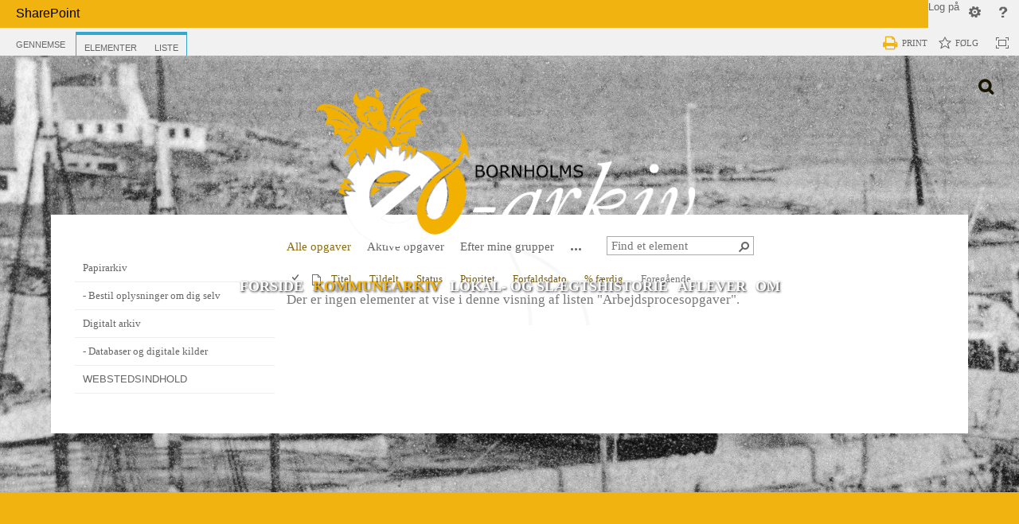

--- FILE ---
content_type: text/html; charset=utf-8
request_url: https://oearkivet.brk.dk/kommunearkiv/workflowtasks/allitems.aspx
body_size: 84981
content:

<!DOCTYPE html PUBLIC "-//W3C//DTD XHTML 1.0 Strict//EN"
	"http://www.w3.org/TR/xhtml1/DTD/xhtml1-strict.dtd">
<html dir="ltr" lang="da-DK">
<head><meta name="GENERATOR" content="Microsoft SharePoint" /><meta http-equiv="Content-type" content="text/html; charset=utf-8" /><meta http-equiv="X-UA-Compatible" content="IE=10" /><meta http-equiv="Expires" content="0" /><meta name="msapplication-TileImage" content="/_layouts/15/images/SharePointMetroAppTile.png" /><meta name="msapplication-TileColor" content="#0072C6" /><title>
	Arbejdsprocesopgaver - Alle opgaver
</title><link rel="shortcut icon" href="https://oearkivet.brk.dk/SiteAssets/favicon.ico" type="image/vnd.microsoft.icon" id="favicon" /><link rel="stylesheet" type="text/css" href="/Style%20Library/PeopleIntraNet/css/oearkivet.css"/>
<link rel="stylesheet" type="text/css" href="/Style%20Library/oearkivetfinal/oearkivetfinal.css"/>
<link rel="stylesheet" type="text/css" href="/Style%20Library/oearkivetfinal/css/webpart.css"/>
<link rel="stylesheet" type="text/css" href="/Style%20Library/oearkivetfinal/COREV15.css"/>
<script type="text/javascript" src="/_layouts/15/1030/initstrings.js?rev=4m9OeAx4SXxKq0w2ygLwSw%3D%3DTAG0"></script>
<script type="text/javascript" src="/_layouts/15/init.js?rev=7%2Bi%2B3tgD2LDbh1Baxp2O1Q%3D%3DTAG0"></script>
<script type="text/javascript" src="/_layouts/15/clienttemplates.js?rev=ufVnw2qyl8IVshajtd128A%3D%3DTAG0"></script>
<script type="text/javascript" src="/style%20library/oearkivetfinal/js/path.js"></script>
<script type="text/javascript" src="/style%20library/peopleintranet/scripts/pinruneverywhere.js"></script>
<script type="text/javascript" src="/ScriptResource.axd?d=Jr5ecimDr3VDw2vpMKyP62fQhrDoyYpHurgxHAZFzxKQ9PInQh039mqFBS8MjTFduCq2yVm5xZyv21LPz3xcAn8gsp-wIzgaZNIgj6NgOiUu6kc3mi6JKawA_D7RL3Jy2jGzCdRQfdpr_psH3BX7VOot92fpHy5cOu9j29fgDsL3gv87BQs7aUe5i3i-Pcox0&amp;t=32e5dfca"></script>
<script type="text/javascript" src="/_layouts/15/blank.js?rev=HJiPPQ2mJ5KibRUhYLIMBg%3D%3DTAG0"></script>
<script type="text/javascript" src="/ScriptResource.axd?d=NkYnSUNpbPkvj9QXvfaRd3n8AWYEd5tL8et0m9whqmLoKvMbeU73aRjFEPW6QKR08s0D3U8gik7L2hq6Zl04ATSC0mqlKcx69pafjfZ-9H2CH6u4iwdSS2K-VzVbZ_UMqRcuZ2Qu2xLjJlnzdrdAR7EWgWB89FAFGQ9gWCAqQIvoNYJB4tr1pSpG-0kjL8o30&amp;t=32e5dfca"></script>
<script type="text/javascript" src="/_layouts/15/sp.ui.listsearchboxbootstrap.js?rev=TP3ABp%2FrFg53iDwyBsNCOQ%3D%3DTAG0"></script>
<script type="text/javascript" src="/_layouts/15/calloutusagecontrolscript.js?rev=sdjbothwP3Vzhu0M4k0%2B8A%3D%3DTAG0"></script>
<script type="text/javascript">RegisterSod("require.js", "\u002f_layouts\u002f15\u002frequire.js?rev=4UhLIF\u00252FezOvmGnh\u00252Fs0LLpA\u00253D\u00253DTAG0");</script>
<script type="text/javascript">RegisterSod("strings.js", "\u002f_layouts\u002f15\u002f1030\u002fstrings.js?rev=LUtteiyHzzL6vDzbGiv5aA\u00253D\u00253DTAG0");</script>
<script type="text/javascript">RegisterSod("sp.res.resx", "\u002f_layouts\u002f15\u002f1030\u002fsp.res.js?rev=iIptXTaKn50C3N5BnC1cSQ\u00253D\u00253DTAG0");</script>
<script type="text/javascript">RegisterSod("sp.runtime.js", "\u002f_layouts\u002f15\u002fsp.runtime.js?rev=HwiQ1iHGkDDOCX5Sxjy\u00252Bzg\u00253D\u00253DTAG0");RegisterSodDep("sp.runtime.js", "sp.res.resx");</script>
<script type="text/javascript">RegisterSod("sp.js", "\u002f_layouts\u002f15\u002fsp.js?rev=t3ZbBIivXzfYBDJWXnlIjA\u00253D\u00253DTAG0");RegisterSodDep("sp.js", "sp.runtime.js");RegisterSodDep("sp.js", "sp.ui.dialog.js");RegisterSodDep("sp.js", "sp.res.resx");</script>
<script type="text/javascript">RegisterSod("sp.init.js", "\u002f_layouts\u002f15\u002fsp.init.js?rev=\u00252BBRBbuLnXMVe06be2Lk\u00252BUw\u00253D\u00253DTAG0");</script>
<script type="text/javascript">RegisterSod("sp.ui.dialog.js", "\u002f_layouts\u002f15\u002fsp.ui.dialog.js?rev=AmqAYtyp0S5FyRW9b\u00252B6PgA\u00253D\u00253DTAG0");RegisterSodDep("sp.ui.dialog.js", "sp.init.js");RegisterSodDep("sp.ui.dialog.js", "sp.res.resx");</script>
<script type="text/javascript">RegisterSod("core.js", "\u002f_layouts\u002f15\u002fcore.js?rev=4RzQQSXzB3511SPniC8Nkw\u00253D\u00253DTAG0");RegisterSodDep("core.js", "strings.js");</script>
<script type="text/javascript">RegisterSod("menu.js", "\u002f_layouts\u002f15\u002fmenu.js?rev=6x5RtlOKikEv8U4P62HJdQ\u00253D\u00253DTAG0");</script>
<script type="text/javascript">RegisterSod("mQuery.js", "\u002f_layouts\u002f15\u002fmquery.js?rev=wKeyFugfCPGQqCVnH3mM0A\u00253D\u00253DTAG0");</script>
<script type="text/javascript">RegisterSod("callout.js", "\u002f_layouts\u002f15\u002fcallout.js?rev=YR6hpyuWFMZ3Ayl4AsjNxw\u00253D\u00253DTAG0");RegisterSodDep("callout.js", "strings.js");RegisterSodDep("callout.js", "mQuery.js");RegisterSodDep("callout.js", "core.js");</script>
<script type="text/javascript">RegisterSod("sp.core.js", "\u002f_layouts\u002f15\u002fsp.core.js?rev=6ObNst\u00252BLkk4m\u00252BXhRbdM2vg\u00253D\u00253DTAG0");RegisterSodDep("sp.core.js", "strings.js");RegisterSodDep("sp.core.js", "sp.init.js");RegisterSodDep("sp.core.js", "core.js");</script>
<script type="text/javascript">RegisterSod("sharing.js", "\u002f_layouts\u002f15\u002fsharing.js?rev=rpIFFfpLUFUxY\u00252FhwLIPWcA\u00253D\u00253DTAG0");RegisterSodDep("sharing.js", "strings.js");RegisterSodDep("sharing.js", "mQuery.js");RegisterSodDep("sharing.js", "core.js");</script>
<script type="text/javascript">RegisterSod("suitelinks.js", "\u002f_layouts\u002f15\u002fsuitelinks.js?rev=3ndpdUnaE7wpCbzueGBOMA\u00253D\u00253DTAG0");RegisterSodDep("suitelinks.js", "strings.js");RegisterSodDep("suitelinks.js", "core.js");</script>
<script type="text/javascript">RegisterSod("clientrenderer.js", "\u002f_layouts\u002f15\u002fclientrenderer.js?rev=9e7GFWaUv9klqSKBwzSeMQ\u00253D\u00253DTAG0");</script>
<script type="text/javascript">RegisterSod("srch.resources.resx", "\u002f_layouts\u002f15\u002f1030\u002fsrch.resources.js?rev=9RWkoNoQsv4h5qr8sSncyw\u00253D\u00253DTAG0");</script>
<script type="text/javascript">RegisterSod("search.clientcontrols.js", "\u002f_layouts\u002f15\u002fsearch.clientcontrols.js?rev=llkkoa8WzW2Akde91RvLUw\u00253D\u00253DTAG0");RegisterSodDep("search.clientcontrols.js", "sp.init.js");RegisterSodDep("search.clientcontrols.js", "clientrenderer.js");RegisterSodDep("search.clientcontrols.js", "srch.resources.resx");</script>
<script type="text/javascript">RegisterSod("sp.search.js", "\u002f_layouts\u002f15\u002fsp.search.js?rev=HAx1PXh3dmISREk3Xv5ClQ\u00253D\u00253DTAG0");RegisterSodDep("sp.search.js", "sp.init.js");RegisterSodDep("sp.search.js", "sp.runtime.js");</script>
<script type="text/javascript">RegisterSod("ajaxtoolkit.js", "\u002f_layouts\u002f15\u002fajaxtoolkit.js?rev=D\u00252BopWJT1QLPe7G8RdEG71A\u00253D\u00253DTAG0");RegisterSodDep("ajaxtoolkit.js", "search.clientcontrols.js");</script>
<script type="text/javascript">RegisterSod("userprofile", "\u002f_layouts\u002f15\u002fsp.userprofiles.js?rev=cx6U8sP\u00252ByP0OFLjk6ekyIg\u00253D\u00253DTAG0");RegisterSodDep("userprofile", "sp.runtime.js");</script>
<script type="text/javascript">RegisterSod("followingcommon.js", "\u002f_layouts\u002f15\u002ffollowingcommon.js?rev=l8\u00252FNuVGbCd5mXg6VbOdPVw\u00253D\u00253DTAG0");RegisterSodDep("followingcommon.js", "strings.js");RegisterSodDep("followingcommon.js", "sp.js");RegisterSodDep("followingcommon.js", "userprofile");RegisterSodDep("followingcommon.js", "core.js");RegisterSodDep("followingcommon.js", "mQuery.js");</script>
<script type="text/javascript">RegisterSod("profilebrowserscriptres.resx", "\u002f_layouts\u002f15\u002f1030\u002fprofilebrowserscriptres.js?rev=j0WRZTZQqPVZQgOARKRFjA\u00253D\u00253DTAG0");</script>
<script type="text/javascript">RegisterSod("sp.ui.mysitecommon.js", "\u002f_layouts\u002f15\u002fsp.ui.mysitecommon.js?rev=ESfdKdpUdsrVD7ocyI0ogw\u00253D\u00253DTAG0");RegisterSodDep("sp.ui.mysitecommon.js", "sp.init.js");RegisterSodDep("sp.ui.mysitecommon.js", "sp.runtime.js");RegisterSodDep("sp.ui.mysitecommon.js", "userprofile");RegisterSodDep("sp.ui.mysitecommon.js", "profilebrowserscriptres.resx");</script>
<script type="text/javascript">RegisterSod("browserScript", "\u002f_layouts\u002f15\u002fie55up.js?rev=q7j0mn4pko8y6ONYc8fXRA\u00253D\u00253DTAG0");RegisterSodDep("browserScript", "strings.js");</script>
<script type="text/javascript">RegisterSod("inplview", "\u002f_layouts\u002f15\u002finplview.js?rev=b38\u00252FHgI6SGFq1Z\u00252BVhBJhHg\u00253D\u00253DTAG0");RegisterSodDep("inplview", "strings.js");RegisterSodDep("inplview", "core.js");RegisterSodDep("inplview", "sp.js");</script>
<script type="text/javascript">RegisterSod("datepicker.js", "\u002f_layouts\u002f15\u002fdatepicker.js?rev=Z8VsY\u00252FOhOgtbF\u00252BScAeB78w\u00253D\u00253DTAG0");RegisterSodDep("datepicker.js", "strings.js");</script>
<script type="text/javascript">RegisterSod("jsapiextensibilitymanager.js", "\u002f_layouts\u002f15\u002fjsapiextensibilitymanager.js?rev=Ox9qb9K50FoaMbrMe7x25w\u00253D\u00253DTAG0");</script>
<script type="text/javascript">RegisterSod("ganttsharedapi.generated.js", "\u002f_layouts\u002f15\u002fganttsharedapi.generated.js?rev=\u00252FDVHhOS0nE1bluCuXvt4Gg\u00253D\u00253DTAG0");</script>
<script type="text/javascript">RegisterSod("ganttapishim.generated.js", "\u002f_layouts\u002f15\u002fganttapishim.generated.js?rev=j7j\u00252Bks22xL0poFm3RS1xPw\u00253D\u00253DTAG0");</script>
<script type="text/javascript">RegisterSod("autofill.js", "\u002f_layouts\u002f15\u002fautofill.js?rev=doWvdm6mbpr18Floi2A6RQ\u00253D\u00253DTAG0");</script>
<script type="text/javascript">RegisterSod("clientpeoplepicker.js", "\u002f_layouts\u002f15\u002fclientpeoplepicker.js?rev=1PKSUgdnGXw0AnUXiTLLZw\u00253D\u00253DTAG0");RegisterSodDep("clientpeoplepicker.js", "strings.js");RegisterSodDep("clientpeoplepicker.js", "autofill.js");</script>
<script type="text/javascript">RegisterSod("clientforms.js", "\u002f_layouts\u002f15\u002fclientforms.js?rev=64\u00252BXWTh0neQtZQSrWPGjcw\u00253D\u00253DTAG0");RegisterSodDep("clientforms.js", "strings.js");</script>
<script type="text/javascript">RegisterSod("createsharedfolderdialog.js", "\u002f_layouts\u002f15\u002fcreatesharedfolderdialog.js?rev=JGul3DYdK0EbCUaimyDtfQ\u00253D\u00253DTAG0");RegisterSodDep("createsharedfolderdialog.js", "strings.js");RegisterSodDep("createsharedfolderdialog.js", "clientpeoplepicker.js");RegisterSodDep("createsharedfolderdialog.js", "clientforms.js");</script>
<script type="text/javascript">RegisterSod("sp.ui.listsearchbox.js", "\u002f_layouts\u002f15\u002fsp.ui.listsearchbox.js?rev=qbeAvLyfbo3KN2qa0VMAIQ\u00253D\u00253DTAG0");RegisterSodDep("sp.ui.listsearchbox.js", "search.clientcontrols.js");RegisterSodDep("sp.ui.listsearchbox.js", "profilebrowserscriptres.resx");</script>
<script type="text/javascript">RegisterSod("sp.search.apps.js", "\u002f_layouts\u002f15\u002fsp.search.apps.js?rev=2qMDpsZE0FjQGefBg9c\u00252BwQ\u00253D\u00253DTAG0");</script>
<script type="text/javascript">RegisterSod("offline.js", "\u002f_layouts\u002f15\u002foffline.js?rev=UvQ1n1KQlQx\u00252FkCQW28g\u00252FyA\u00253D\u00253DTAG0");</script>
<script type="text/javascript">RegisterSod("cui.js", "\u002f_layouts\u002f15\u002fcui.js?rev=W6ZWoJ68qTyfg3y3cJpxFQ\u00253D\u00253DTAG0");</script>
<script type="text/javascript">RegisterSod("ribbon", "\u002f_layouts\u002f15\u002fsp.ribbon.js?rev=5czeX12HrkMFvOalKOS00g\u00253D\u00253DTAG0");RegisterSodDep("ribbon", "strings.js");RegisterSodDep("ribbon", "core.js");RegisterSodDep("ribbon", "sp.core.js");RegisterSodDep("ribbon", "sp.js");RegisterSodDep("ribbon", "cui.js");RegisterSodDep("ribbon", "sp.res.resx");RegisterSodDep("ribbon", "sp.runtime.js");RegisterSodDep("ribbon", "inplview");</script>
<script type="text/javascript">RegisterSod("WPAdderClass", "\u002f_layouts\u002f15\u002fwpadder.js?rev=gLly6kGyj\u00252F8HJ1mvrWBQ1g\u00253D\u00253DTAG0");</script>
<script type="text/javascript">RegisterSod("dragdrop.js", "\u002f_layouts\u002f15\u002fdragdrop.js?rev=2t8DyTBw2Uv\u00252Bhb\u00252FK8B25lw\u00253D\u00253DTAG0");RegisterSodDep("dragdrop.js", "strings.js");</script>
<script type="text/javascript">RegisterSod("quicklaunch.js", "\u002f_layouts\u002f15\u002fquicklaunch.js?rev=P60WTODXNB7g1U12HH6nNQ\u00253D\u00253DTAG0");RegisterSodDep("quicklaunch.js", "strings.js");RegisterSodDep("quicklaunch.js", "dragdrop.js");</script>
<link type="text/xml" rel="alternate" href="/kommunearkiv/_vti_bin/spsdisco.aspx" />
		
	

		<link rel="canonical" href="https://oearkivet.brk.dk:443/kommunearkiv/workflowtasks/allitems.aspx" /><meta name="keywords" content="ø-arkiv, øarkiv, oearkiv, oe-arkiv, bornholm, slægtsforskning, arkivalier" /><meta name="description" content="Bornholms Regionskommunes Ø-Arkiv" />
		
	



	<!-- BindTuning head elements-->
	

	<script type="text/javascript">
		if (typeof window.BTThemejQuery == 'undefined') { 
			document.write('<script type="text/javascript" src="'+path+'js/jquery.min.js"><' + '/script>'); 
		}
		
		if (typeof window.fontawesomeDeclared === 'undefined') { 
			window.fontawesomeDeclared = true; 
			document.write('<link rel="stylesheet" type="text/css" href="'+path+'css/font-awesome.min.css"' + '/>' );
		}
	</script>
	<meta name="viewport" content="width=device-width, initial-scale=1.0, maximum-scale=1.0, user-scalable=0" />
    <!-- HTML5 shim and Respond.js IE8 support of HTML5 elements and media queries -->
    <!--[if lt IE 9]>
     <script type="text/javascript">document.write("<script type='text/javascript' src='"+path+"js/html5shiv.min.js'><" + "/script>");</script>
     <script type="text/javascript">document.write("<script type='text/javascript' src='"+path+"js/respond.min.js'><" + "/script>");</script>
    <![endif]-->
	<script type="text/javascript">
document.write("<script type='text/javascript' src='"+path+"js/bootstrap.min.js'><" + "/script>");
document.write("<script type='text/javascript' src='"+path+"js/adele-initializations.js'><" + "/script>");
document.write("<script type='text/javascript' src='"+path+"js/BTScripts.js'><" + "/script>");
document.write("<script type='text/javascript' src='"+path+"js/jquery-ui.min.js'><" + "/script>");

</script>
</head>
<body>
	<!--Apply class to body with browser version-->
	<script type="text/javascript"> (function () { var $ = window.BTThemejQuery || window.$; var jQuery = window.BTThemejQuery || window.jQuery;
		var nVer = navigator.appVersion; var nAgt = navigator.userAgent; var bN = navigator.appName; var fullV = "" + parseFloat(navigator.appVersion); var majorV = parseInt(navigator.appVersion, 10); var nameOffset, verOffset, ix; if ((verOffset = nAgt.indexOf("Opera")) !== -1) { bN = "Opera"; fullV = nAgt.substring(verOffset + 6); if ((verOffset = nAgt.indexOf("Version")) !== -1) { fullV = nAgt.substring(verOffset + 8) } } else { if ((verOffset = nAgt.indexOf("MSIE")) !== -1) { bN = "IE"; fullV = nAgt.substring(verOffset + 5) } else { if ((verOffset = nAgt.indexOf("Chrome")) !== -1) { bN = "Chrome"; fullV = nAgt.substring(verOffset + 7) } else { if ((verOffset = nAgt.indexOf("Safari")) !== -1) { bN = "Safari"; fullV = nAgt.substring(verOffset + 7); if ((verOffset = nAgt.indexOf("Version")) !== -1) { fullV = nAgt.substring(verOffset + 8) } } else { if ((verOffset = nAgt.indexOf("Firefox")) !== -1) { bN = "Firefox"; fullV = nAgt.substring(verOffset + 8) } else { if ((nameOffset = nAgt.lastIndexOf(" ") + 1) < (verOffset = nAgt.lastIndexOf("/"))) { bN = nAgt.substring(nameOffset, verOffset); fullV = nAgt.substring(verOffset + 1); if (bN.toLowerCase() == bN.toUpperCase()) { bN = navigator.appName } } } } } } } if ((ix = fullV.indexOf(";")) !== -1) { fullV = fullV.substring(0, ix) } if ((ix = fullV.indexOf(" ")) !== -1) { fullV = fullV.substring(0, ix) } majorV = parseInt("" + fullV, 10); if (isNaN(majorV)) { fullV = "" + parseFloat(navigator.appVersion); majorV = parseInt(navigator.appVersion, 10) } 
		document.getElementsByTagName("body")[0].className += " " +  bN + " " +  bN + majorV + " cmsSP cmsSP2013 BT-pk";
	 })(); </script>



  <div id="imgPrefetch" style="display:none">
<img src="/_layouts/15/images/spcommon.png?rev=40" />
<img src="https://oearkivet.brk.dk/SiteAssets/favicon.ico?rev=40" />
<img src="/_layouts/15/images/spcommon.png?rev=23" />
<img src="/SiteAssets/Logo-Ø-arkiv hvid.png?rev=40" />
</div>

  <noscript><div class='noindex'>Du forsøger muligvis at få adgang til dette websted fra en sikret browser på serveren. Aktivér scripts, og genindlæs siden.</div></noscript>
  
  <form method="post" action="./allitems.aspx" onsubmit="javascript:return WebForm_OnSubmit();" id="aspnetForm">
<div class="aspNetHidden">
<input type="hidden" name="_wpcmWpid" id="_wpcmWpid" value="" />
<input type="hidden" name="wpcmVal" id="wpcmVal" value="" />
<input type="hidden" name="MSOWebPartPage_PostbackSource" id="MSOWebPartPage_PostbackSource" value="" />
<input type="hidden" name="MSOTlPn_SelectedWpId" id="MSOTlPn_SelectedWpId" value="" />
<input type="hidden" name="MSOTlPn_View" id="MSOTlPn_View" value="0" />
<input type="hidden" name="MSOTlPn_ShowSettings" id="MSOTlPn_ShowSettings" value="False" />
<input type="hidden" name="MSOGallery_SelectedLibrary" id="MSOGallery_SelectedLibrary" value="" />
<input type="hidden" name="MSOGallery_FilterString" id="MSOGallery_FilterString" value="" />
<input type="hidden" name="MSOTlPn_Button" id="MSOTlPn_Button" value="none" />
<input type="hidden" name="__EVENTTARGET" id="__EVENTTARGET" value="" />
<input type="hidden" name="__EVENTARGUMENT" id="__EVENTARGUMENT" value="" />
<input type="hidden" name="__REQUESTDIGEST" id="__REQUESTDIGEST" value="0xE95A5B1716D11FEEA03E54DC4FA054EA55FDB62C1D0579F034DD19F0767B39543116851949E1E03C50E3B9B75AE9D743BCF02AD1843521979DDF859B7AAB1B38,19 Jan 2026 08:47:55 -0000" />
<input type="hidden" name="MSOSPWebPartManager_DisplayModeName" id="MSOSPWebPartManager_DisplayModeName" value="Browse" />
<input type="hidden" name="MSOSPWebPartManager_ExitingDesignMode" id="MSOSPWebPartManager_ExitingDesignMode" value="false" />
<input type="hidden" name="MSOWebPartPage_Shared" id="MSOWebPartPage_Shared" value="" />
<input type="hidden" name="MSOLayout_LayoutChanges" id="MSOLayout_LayoutChanges" value="" />
<input type="hidden" name="MSOLayout_InDesignMode" id="MSOLayout_InDesignMode" value="" />
<input type="hidden" name="_wpSelected" id="_wpSelected" value="MSOZoneCell_WebPartWPQ2" />
<input type="hidden" name="_wzSelected" id="_wzSelected" value="" />
<input type="hidden" name="MSOSPWebPartManager_OldDisplayModeName" id="MSOSPWebPartManager_OldDisplayModeName" value="Browse" />
<input type="hidden" name="MSOSPWebPartManager_StartWebPartEditingName" id="MSOSPWebPartManager_StartWebPartEditingName" value="false" />
<input type="hidden" name="MSOSPWebPartManager_EndWebPartEditing" id="MSOSPWebPartManager_EndWebPartEditing" value="false" />
<input type="hidden" name="_maintainWorkspaceScrollPosition" id="_maintainWorkspaceScrollPosition" value="0" />
<input type="hidden" name="__VIEWSTATE" id="__VIEWSTATE" value="/wEPDwUBMA9kFgJmD2QWAgIBD2QWBAIBD2QWAgISD2QWAgIDD2QWAmYPZBYCZg88KwAGAGQCCQ9kFgQCAQ9kFgICAQ9kFgIFJmdfMWFiMGNmNzRfNWE0ZF80OWQ2XzhlODJfZWUwZjVjMzgzNmExEA8WBh4LUGFyYW1WYWx1ZXMy0AcAAQAAAP////[base64]/[base64]/////[base64]/ktJhB0X1wbbS+DL2vA+NWxl7FF9eXI54fyCw=" />
</div>

<script type="text/javascript">
//<![CDATA[
var theForm = document.forms['aspnetForm'];
if (!theForm) {
    theForm = document.aspnetForm;
}
function __doPostBack(eventTarget, eventArgument) {
    if (!theForm.onsubmit || (theForm.onsubmit() != false)) {
        theForm.__EVENTTARGET.value = eventTarget;
        theForm.__EVENTARGUMENT.value = eventArgument;
        theForm.submit();
    }
}
//]]>
</script>


<script src="/WebResource.axd?d=A6tyXLXRe7RElZMxJErKAsdrq7kL12v1ePmh34iXORU-qbzcMHZf6plbmk3ahoiXlb89HUKPGdduqSpToAVovRXh_W0uhmrwiKTqf-bWi781&amp;t=638901843720898773" type="text/javascript"></script>


<script type="text/javascript">
//<![CDATA[
var MSOWebPartPageFormName = 'aspnetForm';
var g_presenceEnabled = true;
var g_wsaEnabled = false;

var g_correlationId = 'd479eea1-c5df-d0ee-b2ba-a876b669b75f';
var g_wsaQoSEnabled = false;
var g_wsaQoSDataPoints = [];
var g_wsaRUMEnabled = false;
var g_wsaLCID = 1030;
var g_wsaListTemplateId = 107;
var g_wsaSiteTemplateId = 'CMSPUBLISHING#0';
var _fV4UI=true;var _spPageContextInfo = {webServerRelativeUrl: "\u002fkommunearkiv", webAbsoluteUrl: "https:\u002f\u002foearkivet.brk.dk\u002fkommunearkiv", siteAbsoluteUrl: "https:\u002f\u002foearkivet.brk.dk", serverRequestPath: "\u002fkommunearkiv\u002fworkflowtasks\u002fallitems.aspx", layoutsUrl: "_layouts\u002f15", webTitle: "Kommunearkiv", webTemplate: "39", tenantAppVersion: "0", isAppWeb: false, Has2019Era: true, webLogoUrl: "\u002fSiteAssets\u002fLogo-\u00D8-arkiv hvid.png", webLanguage: 1030, currentLanguage: 1030, currentUICultureName: "da-DK", currentCultureName: "da-DK", clientServerTimeDelta: new Date("2026-01-19T08:47:55.9165530Z") - new Date(), updateFormDigestPageLoaded: new Date("2026-01-19T08:47:55.9165530Z"), siteClientTag: "51$$16.0.5535.1001", crossDomainPhotosEnabled:false, webUIVersion:15, webPermMasks:{High:48,Low:200801},pageListId:"{2379dc0a-f49e-40bc-9b32-8c8e557ea21b}", pagePersonalizationScope:1, alertsEnabled:true, customMarkupInCalculatedFieldDisabled: true, siteServerRelativeUrl: "\u002f", allowSilverlightPrompt:'True', isSiteAdmin: false};var L_Menu_BaseUrl="/kommunearkiv";
var L_Menu_LCID="1030";
var L_Menu_SiteTheme="null";

function _spNavigateHierarchy(nodeDiv, dataSourceId, dataPath, url, listInContext, type) {

    CoreInvoke('ProcessDefaultNavigateHierarchy', nodeDiv, dataSourceId, dataPath, url, listInContext, type, document.forms.aspnetForm, "", "\u002fkommunearkiv\u002fworkflowtasks\u002fallitems.aspx");

}
Flighting.ExpFeatures = [480215056,1880287568,1561350208,302071836,3212816,69472768,4194310,-2113396707,268502022,-872284160,1049232,-2147421952,65536,65536,2097472,917504,-2147474174,1372324107,67108882,0,0,-2147483648,2097152,0,0,32768,0,0,0,0,0,0,0,0,0,0,0,0,0,0,0,0,0,0,0,0,0,0,0,0,0,0,0,0,0,0,0,0,0,0,0,0,0,0,0,0,0,0,0,0,0,0,0,0,0,0,0,0,0,0,0,0,0,0,32768]; (function()
{
    if(typeof(window.SP) == "undefined") window.SP = {};
    if(typeof(window.SP.YammerSwitch) == "undefined") window.SP.YammerSwitch = {};

    var ysObj = window.SP.YammerSwitch;
    ysObj.IsEnabled = false;
    ysObj.TargetYammerHostName = "www.yammer.com";
} )(); var _spWebPartComponents = new Object();_spWebPartComponents["WebPartWPQ2"] = new Object();_spWebPartComponents["WebPartWPQ2"].firstTabId = "Ribbon.Read";_spWebPartComponents["WebPartWPQ2"].contextualGroupCommands = ["ListContextualGroup"];_spWebPartComponents["WebPartWPQ2"].hasNonPromotedContextualGroups = false;_spWebPartComponents["WebPartWPQ2"].isDefaultWebPart = true;_spWebPartComponents["WebPartWPQ2"].pageComponentId = "WebPartWPQ2";_spWebPartComponents["WebPartWPQ2"].storageId="1ab0cf74-5a4d-49d6-8e82-ee0f5c3836a1";var projectTaskButtonAppName = 'Microsoft Project';
var projectTaskBtnText = '\u00C5bnet i ' + projectTaskButtonAppName;

                var g_syncButtonUsePopup = true;
                //]]>
</script>

<script src="/_layouts/15/blank.js?rev=HJiPPQ2mJ5KibRUhYLIMBg%3D%3DTAG0" type="text/javascript"></script>
<script type="text/javascript">
//<![CDATA[
var el = document.createElement('script'); el.type = 'text/javascript'; el.src = '/Style Library/PeopleIntraNet/localization/res.' + _spPageContextInfo.currentUICultureName + '.js'; document.head.appendChild(el);var el = document.createElement('link'); el.rel = 'StyleSheet'; el.href = '/Style Library/PeopleIntraNet/css/pinMain.css'; document.head.appendChild(el);(function(){

        if (typeof(_spBodyOnLoadFunctions) === 'undefined' || _spBodyOnLoadFunctions === null) {
            return;
        }
        _spBodyOnLoadFunctions.push(function() {
            SP.SOD.executeFunc('core.js', 'FollowingCallout', function() { FollowingCallout(); });
        });
    })();(function(){

        if (typeof(_spBodyOnLoadFunctions) === 'undefined' || _spBodyOnLoadFunctions === null) {
            return;
        }
        _spBodyOnLoadFunctions.push(function() {
            SP.SOD.executeFunc('core.js', 'FollowingDocument', function() { FollowingDocument(); });
        });
    })();if (typeof(DeferWebFormInitCallback) == 'function') DeferWebFormInitCallback();function WebForm_OnSubmit() {
UpdateFormDigest('\u002fkommunearkiv', 1440000);
                    var workspaceElem = GetCachedElement("s4-workspace");
                    if (workspaceElem != null)
                    {
                        var scrollElem = GetCachedElement("_maintainWorkspaceScrollPosition");
                        if (scrollElem != null)
                        {
                            scrollElem.value = workspaceElem.scrollTop;
                        }
                    };
                if (typeof(_spFormOnSubmitWrapper) != 'undefined') {return _spFormOnSubmitWrapper();} else {return true;};
return true;
}
//]]>
</script>

<div class="aspNetHidden">

	<input type="hidden" name="__VIEWSTATEGENERATOR" id="__VIEWSTATEGENERATOR" value="8EFD51D5" />
	<input type="hidden" name="__SCROLLPOSITIONX" id="__SCROLLPOSITIONX" value="0" />
	<input type="hidden" name="__SCROLLPOSITIONY" id="__SCROLLPOSITIONY" value="0" />
	<input type="hidden" name="__EVENTVALIDATION" id="__EVENTVALIDATION" value="/wEdAAJPWWT8pTF9ayZ9rFZMQKM2MTZk9qLGncDjImqxppn1MxzAcHKBFWEjIdln43X8x0/C22YdAqHtAfLxtqUQbG8M" />
</div>
	<script type="text/javascript"> (function () { var $ = window.BTThemejQuery || window.$; var jQuery = window.BTThemejQuery || window.jQuery; var submitHook = function () { return false; }; theForm._spOldSubmit = theForm.submit; theForm.submit = function () { if (!submitHook()) { this._spOldSubmit(); } };  })(); </script>
	<span id="DeltaSPWebPartManager">
		
	</span>
	<script type="text/javascript">
//<![CDATA[
Sys.WebForms.PageRequestManager._initialize('ctl00$ScriptManager', 'aspnetForm', ['fctl00$WebPartAdderUpdatePanel',''], [], ['ctl00$WebPartAdder',''], 90, 'ctl00');
//]]>
</script>

	<span id="DeltaDelegateControls">
		
		
	</span>
	<div id="TurnOnAccessibility" style="display:none" class="s4-notdlg noindex">
		<a id="linkTurnOnAcc" href="#" class="ms-accessible ms-acc-button" onclick="SetIsAccessibilityFeatureEnabled(true);UpdateAccessibilityUI();document.getElementById('linkTurnOffAcc').focus();return false;">Aktivér en mere handicapvenlig tilstand</a>
	</div>
	<div id="TurnOffAccessibility" style="display:none" class="s4-notdlg noindex">
		<a id="linkTurnOffAcc" href="#" class="ms-accessible ms-acc-button" onclick="SetIsAccessibilityFeatureEnabled(false);UpdateAccessibilityUI();document.getElementById('linkTurnOnAcc').focus();return false;">Deaktiver den mere handicapvenlige tilstand</a>
	</div>
	<div class="s4-notdlg s4-skipribbonshortcut noindex">
		<a href="javascript:;" onclick="document.getElementById(&#39;startNavigation&#39;).focus();" class="ms-accessible ms-acc-button" accesskey="Y">Ignorer kommandoer på båndet</a>
	</div>
	<div class="s4-notdlg noindex">
		<a href="javascript:;" onclick="document.getElementById(&#39;mainContent&#39;).focus();" class="ms-accessible ms-acc-button">Gå til hovedindhold</a>
	</div>
	<div id="TurnOffAnimation" style="display:none;" class="s4-notdlg noindex">
		<a id="linkTurnOffAnimation" href="#" class="ms-accessible ms-acc-button" onclick="ToggleAnimationStatus();return false;">Deaktiver animationer</a>
	</div>
	<div id="TurnOnAnimation" style="display:none;" class="s4-notdlg noindex">
		<a id="linkTurnOnAnimation" href="#" class="ms-accessible ms-acc-button" onclick="ToggleAnimationStatus();return false;">Aktivér animationer</a>
	</div>
	<a id="HiddenAnchor" href="javascript:;" style="display:none;"></a>
	<div id="authWrapper" class="">

<!--SuiteBar start-->
<div id="suiteBar" class="ms-dialogHidden noindex">
	<div id="suiteBarLeft">
		<div class="ms-table ms-fullWidth">
			<div class="ms-tableRow">
				<div class="ms-tableCell ms-verticalAlignMiddle">
					<div class="ms-core-brandingText">SharePoint</div>

				</div>
				<div id="DeltaSuiteLinks" class="ms-core-deltaSuiteLinks">
	
					<div id="suiteLinksBox">
						
					</div>
				
</div>
			</div>
		</div>
	</div>
	<div id="suiteBarRight">
		<div id="DeltaSuiteBarRight" class="ms-core-deltaSuiteBarRight">
	
				<div id="welcomeMenuBox">
					
<a id="ctl00_IdWelcome_ExplicitLogin" class="ms-signInLink" href="https://oearkivet.brk.dk/kommunearkiv/_layouts/15/Authenticate.aspx?Source=%2Fkommunearkiv%2Fworkflowtasks%2Fallitems%2Easpx" style="display:inline-block;">Log på</a>

				</div>
				<div id="suiteBarButtons">
					   <span class="ms-siteactions-root" id="siteactiontd">
					   
						
						<span style="display:none"><menu type='ServerMenu' id="zz1_SiteActionsMenuMain" hideicons="true"><ie:menuitem id="zz2_MenuItem_ViewAllSiteContents" type="option" iconSrc="/_layouts/15/images/allcontent32.png?rev=23" onMenuClick="STSNavigate2(event,&#39;/kommunearkiv/_layouts/15/viewlsts.aspx&#39;);" text="Webstedsindhold" description="Vis alle biblioteker og lister p&#229; dette websted." menuGroupId="200"></ie:menuitem>
	</menu></span><span id="zz3_SiteActionsMenu_t" class="ms-siteactions-normal" title="Indstillinger" onmouseover="MMU_PopMenuIfShowing(this);MMU_EcbTableMouseOverOut(this, true)" hoveractive="ms-siteactions-normal ms-siteactions-hover" hoverinactive="ms-siteactions-normal" onclick=" CoreInvoke('MMU_Open',byid('zz1_SiteActionsMenuMain'), MMU_GetMenuFromClientId('zz3_SiteActionsMenu'),event,true, null, 0); return false;" foa="MMU_GetMenuFromClientId('zz3_SiteActionsMenu')" oncontextmenu="ClkElmt(this); return false;" data-accessibility-nocheck="true"><a class="ms-core-menu-root" id="zz3_SiteActionsMenu" accesskey="/" href="javascript:;" title="Indstillinger" onkeydown="MMU_EcbLinkOnKeyDown(byid('zz1_SiteActionsMenuMain'), MMU_GetMenuFromClientId('zz3_SiteActionsMenu'));" menutokenvalues="MENUCLIENTID=zz3_SiteActionsMenu,TEMPLATECLIENTID=zz1_SiteActionsMenuMain" serverclientid="zz3_SiteActionsMenu"><span class="ms-siteactions-imgspan"><img class="ms-core-menu-buttonIcon" src="/_layouts/15/images/spcommon.png?rev=23" alt="Indstillinger" title="Indstillinger" /></span><span class='ms-accessible'>Brug SKIFT+ENTER til at åbne menuen (nyt vindue).</span></a></span></span>
					<span id="ms-help">
						<a onmouseover="this.firstChild.firstChild.firstChild.style.left=&#39;-1px&#39;; this.firstChild.firstChild.firstChild.style.top=&#39;-1px&#39;;" onmouseout="this.firstChild.firstChild.firstChild.style.left=&#39;-19px&#39;; this.firstChild.firstChild.firstChild.style.top=&#39;-1px&#39;;" id="ctl00_TopHelpLink" accesskey="6" title="Hjælp" onclick="TopHelpButtonClick(&#39;HelpHome&#39;,event);return false" href="../../_catalogs/masterpage/oearkivetfinal/#" style="display:inline-block;height:30px;width:30px;"><span style="display:inline-block;overflow:hidden;height:16px;width:16px;padding-left:7px;padding-top:7px;padding-right:7px;padding-bottom:7px;"><span style="height:16px;width:16px;position:relative;display:inline-block;overflow:hidden;" class="s4-clust"><img src="/_layouts/15/1030/images/spintl.png?rev=40" alt="Hjælp" style="border:0;position:absolute;left:-19px;top:-1px;" /></span></span></a>
					</span>
				</div>
		
</div>
	</div>
</div>
<!--SuiteBar end-->

<!--Ribbon start-->
<div id="ms-hcTest"></div>
<div id="s4-ribbonrow">
	<div id="globalNavBox" class="noindex">
		<div id="ribbonBox">
			<div id="s4-ribboncont">
				<div id="DeltaSPRibbon">
	
					

					<input id="RibbonContainer_activeTabId" name="ctl00$ctl59" type="hidden" value=""/><div id='RibbonContainer'><div class="ms-cui-ribbon ms-cui-needIEFilter" id="Ribbon" unselectable="on" aria-describedby="ribboninstructions" role="toolbar"><span class="ms-cui-hidden" id="ribboninstructions" unselectable="on">Du kan navigere i b&#229;ndet med standardtasterne til navigation i browseren. Du kan springe mellem grupper ved at trykke p&#229; Ctrl+venstre pil eller p&#229; Ctrl+h&#248;jre pil. Hvis du vil springe til den f&#248;rste fane p&#229; b&#229;ndet, skal du trykke p&#229; Ctrl+[ (kantet ventreparentes). Hvis du vil springe til den senest valgte kommando, skal du trykke p&#229; Ctrl+] (kantet h&#248;jreparentes). Tryk p&#229; Enter for at aktivere en kommando.</span><div class="ms-cui-ribbonTopBars" unselectable="on"><div class="ms-cui-topBar1" unselectable="on" style="display:none"><div class="ms-cui-qat-container" unselectable="on"></div></div><div class="ms-cui-topBar2" unselectable="on"><div class="ms-cui-jewel-container" id="jewelcontainer" unselectable="on" style="display:none"></div><div class="ms-cui-TabRowLeft ms-core-defaultFont ms-dialogHidden" id="RibbonContainer-TabRowLeft" unselectable="on">
						</div><ul class="ms-cui-tts" unselectable="on" role="tablist"><li class="ms-cui-tt ms-browseTab ms-cui-tt-s" id="Ribbon.Read-title" unselectable="on" role="tab"><a class="ms-cui-tt-a" unselectable="on" href="javascript:;" onclick="_ribbonStartInit('Ribbon.Read',false, event);" title="Gennemse" onkeydown="if(event != null && event.keyCode == 13){ if(typeof(_ribbon) != 'undefined') _ribbon.launchedByKeyboard = true; _ribbonStartInit('Ribbon.Read',false, event);  }"><span class="ms-cui-tt-span" unselectable="on">Gennemse</span><span class="ms-cui-hidden" unselectable="on">Fane 1 af 3.</span></a></li><li class="ms-cui-cg ms-cui-cg-lb" id="Ribbon.ListContextualGroup" unselectable="on"><div class="ms-cui-cg-i" id="Ribbon.ListContextualGroup_upper" title="Listeværktøjer" unselectable="on"><div class="ms-cui-cg-t" unselectable="on"><span class="ms-cui-cg-t-i" unselectable="on">Listev&#230;rkt&#248;jer</span></div></div><ul class="ms-cui-ct-ul" id="Ribbon.ListContextualGroup_lower" unselectable="on"><li class="ms-cui-tt ms-cui-ct-first" id="Ribbon.ListItem-title" unselectable="on" role="tab"><a class="ms-cui-tt-a" unselectable="on" href="javascript:;" onclick="_ribbonStartInit('Ribbon.ListItem',false, event);" title="Elementer" onkeydown="if(event != null && event.keyCode == 13){ if(typeof(_ribbon) != 'undefined') _ribbon.launchedByKeyboard = true; _ribbonStartInit('Ribbon.ListItem',false, event);  }"><span class="ms-cui-tt-span" unselectable="on">Elementer</span><span class="ms-cui-hidden" unselectable="on">Gruppen Listev&#230;rkt&#248;jer. Fane 2 af 3.</span></a></li><li class="ms-cui-tt ms-cui-ct-last" id="Ribbon.List-title" unselectable="on" role="tab"><a class="ms-cui-tt-a" unselectable="on" href="javascript:;" onclick="_ribbonStartInit('Ribbon.List',false, event);" title="Liste" onkeydown="if(event != null && event.keyCode == 13){ if(typeof(_ribbon) != 'undefined') _ribbon.launchedByKeyboard = true; _ribbonStartInit('Ribbon.List',false, event);  }"><span class="ms-cui-tt-span" unselectable="on">Liste</span><span class="ms-cui-hidden" unselectable="on">Gruppen Listev&#230;rkt&#248;jer. Fane 3 af 3.</span></a></li></ul></li></ul><div class="ms-cui-TabRowRight s4-trc-container s4-notdlg ms-core-defaultFont" id="RibbonContainer-TabRowRight" unselectable="on">
							
							<a onmouseover="this.firstChild.firstChild.style.left=&#39;-217px&#39;; this.firstChild.firstChild.style.top=&#39;-192px&#39;;" onmouseout="this.firstChild.firstChild.style.left=&#39;-218px&#39;; this.firstChild.firstChild.style.top=&#39;-48px&#39;;" onclick="SP.SOD.executeFunc(&#39;followingcommon.js&#39;, &#39;FollowSite&#39;, function() { FollowSite(); }); return false;" id="site_follow_button" title="Følg dette websted, og find tilbage til det fra din webstedsside." class="ms-promotedActionButton" href="javascript:__doPostBack(&#39;ctl00$site_follow_button&#39;,&#39;&#39;)" style="display:inline-block;"><span style="height:16px;width:16px;position:relative;display:inline-block;overflow:hidden;" class="s4-clust ms-promotedActionButton-icon"><img src="/_layouts/15/images/spcommon.png?rev=40" alt="Følg" style="position:absolute;left:-218px;top:-48px;" /></span><span class="ms-promotedActionButton-text">Følg</span></a>
							
							
							<span id="fullscreenmodebox" class="ms-qatbutton">
								<span id="fullscreenmode">
									<a onmouseover="this.firstChild.firstChild.firstChild.style.left=&#39;-125px&#39;; this.firstChild.firstChild.firstChild.style.top=&#39;-178px&#39;;" onmouseout="this.firstChild.firstChild.firstChild.style.left=&#39;-143px&#39;; this.firstChild.firstChild.firstChild.style.top=&#39;-178px&#39;;" id="ctl00_fullscreenmodeBtn" title="Fokus på indhold" onclick="SetFullScreenMode(true);PreventDefaultNavigation();return false;" href="../../_catalogs/masterpage/oearkivetfinal/#" style="display:inline-block;height:30px;width:30px;"><span style="display:inline-block;overflow:hidden;height:16px;width:16px;padding-left:7px;padding-top:7px;padding-right:7px;padding-bottom:7px;"><span style="height:16px;width:16px;position:relative;display:inline-block;overflow:hidden;" class="s4-clust"><img src="/_layouts/15/images/spcommon.png?rev=23" alt="Fokus på indhold" style="border:0;position:absolute;left:-143px;top:-178px;" /></span></span></a>
								</span>
								<span id="exitfullscreenmode" style="display: none;">
									<a onmouseover="this.firstChild.firstChild.firstChild.style.left=&#39;-179px&#39;; this.firstChild.firstChild.firstChild.style.top=&#39;-96px&#39;;" onmouseout="this.firstChild.firstChild.firstChild.style.left=&#39;-107px&#39;; this.firstChild.firstChild.firstChild.style.top=&#39;-178px&#39;;" id="ctl00_exitfullscreenmodeBtn" title="Fokus på indhold" onclick="SetFullScreenMode(false);PreventDefaultNavigation();return false;" href="../../_catalogs/masterpage/oearkivetfinal/#" style="display:inline-block;height:30px;width:30px;"><span style="display:inline-block;overflow:hidden;height:16px;width:16px;padding-left:7px;padding-top:7px;padding-right:7px;padding-bottom:7px;"><span style="height:16px;width:16px;position:relative;display:inline-block;overflow:hidden;" class="s4-clust"><img src="/_layouts/15/images/spcommon.png?rev=23" alt="Fokus på indhold" style="border:0;position:absolute;left:-107px;top:-178px;" /></span></span></a>
								</span>
							</span>
							
							
						</div></div></div></div></div>
				
</div>
			</div>
			<span id="DeltaSPNavigation">
				
					<span id="ctl00_SPNavigation_ctl00_publishingRibbon"></span>

				
			</span>
		</div>
		<div id="DeltaWebPartAdderUpdatePanelContainer" class="ms-core-webpartadder">
	
		  <div id="WebPartAdderUpdatePanelContainer">
			<div id="ctl00_WebPartAdderUpdatePanel">
		
				<span id="ctl00_WebPartAdder"></span>
			  	
	</div>
		  </div>
		
</div>
	</div>
</div>
<!--Ribbon end-->

<!--Workspace start-->
<div id="s4-workspace">
	<div id="s4-bodyContainer">
		<div class="ms-table" style="width:100%;">

	<div class="theme-wrapper">
		<header class="innerView">
			<nav class="navbar navbar-statica navbar-statica-default">
				<div class="navbar-header">
					<span id="Logo" class="animated">	<div id="DeltaSiteLogo">
	
		<a href="/" class="ms-siteicon-a" id="onetidProjectPropertyTitleGraphic">
			<img id="ctl00_onetidHeadbnnr2" class="ms-siteicon-img" name="onetidHeadbnnr0" src="/SiteAssets/Logo-%c3%98-arkiv%20hvid.png" alt="Kommunearkiv" />
		</a>
	
</div>

	<h1 id="pageTitle" class="ms-core-pageTitle">
                  <span id="DeltaPlaceHolderPageTitleInTitleArea">
                    
                        <span><a href="#ctl00_PlaceHolderPageTitleInTitleArea_ctl00_SkipLink"><img alt="Skip Navigation Links" src="/WebResource.axd?d=ERNfTXRoPec3WffMPXlBOhAmg1XIEsU2nH-lZ6SXIcf-UZe6u2wCuOp6FDTfGsobGFvYxFvxvG-5LV2AIO9EDdy9Md0E-9rbs62prgx4CGA1&amp;t=638901843720898773" width="0" height="0" style="border-width:0px;" /></a><span><a title="Arbejdsprocesopgaver" href="/kommunearkiv/workflowtasks/allitems.aspx">Arbejdsprocesopgaver</a></span><a id="ctl00_PlaceHolderPageTitleInTitleArea_ctl00_SkipLink"></a></span>
                    
                  </span>
                  <div id="DeltaPlaceHolderPageDescription" class="ms-displayInlineBlock ms-normalWrap">
	
                    <a href="javascript:;" id="ms-pageDescriptionDiv" style="display:none;">
                      <span id="ms-pageDescriptionImage">&#160;</span>
                    </a>
                    <span class="ms-accessible" id="ms-pageDescription">
                      
<div class='ms-listdescription'>Dette systembibliotek blev oprettet af funktionen til udgivelse og skal bruges til at gemme de arbejdsprocesopgaver, der oprettes på webstedet.</div>

                    </span>
                    <script type="text/javascript">// <![CDATA[ 


                      _spBodyOnLoadFunctionNames.push("setupPageDescriptionCallout");
                    // ]]>
</script>
                  
</div>
	</h1></span>
					<button class="navbar-toggle" type="button" data-toggle="collapse" data-target=".bs-navbar-collapse"><i class="fa fa-bars"></i></button>
					<button id="offcanvasButton" class="navbar-toggle" type="button"><i class="fa fa-chevron-right"></i></button>
				</div>
				<div class="container">
					<div class="collapse navbar-collapse bs-navbar-collapse animated" role="navigation">
						<div id="MenuH">
							<div class="MenuBar ms-noList">

<div id="DeltaTopNavigation" class="ms-displayInline ms-core-navigation" role="navigation">
	
	
	
		<div id="zz4_TopNavigationMenu" class=" noindex ms-core-listMenu-horizontalBox">
		<ul id="zz5_RootAspMenu" class="root ms-core-listMenu-root static">
			<li class="static"><a class="static menu-item ms-core-listMenu-item ms-displayInline ms-navedit-linkNode" title="Bornholms Ø-arkiv er det historiske arkiv for Bornholm og Bornholms Regionskommune" href="/Sider/default.aspx" accesskey="1"><span class="additional-background ms-navedit-flyoutArrow"><span class="menu-item-text">Forside</span></span></a><ul class="static">
				<li class="static selected"><a class="static selected menu-item ms-core-listMenu-item ms-displayInline ms-core-listMenu-selected ms-navedit-linkNode" href="/kommunearkiv/Sider/default.aspx"><span class="additional-background ms-navedit-flyoutArrow"><span class="menu-item-text">Kommunearkiv</span><span class="ms-hidden">Valgt i øjeblikket</span></span></a></li><li class="static"><a class="static menu-item ms-core-listMenu-item ms-displayInline ms-navedit-linkNode" href="/lokal-og-slægtshistorie/Sider/default.aspx"><span class="additional-background ms-navedit-flyoutArrow"><span class="menu-item-text">Lokal- og slægtshistorie</span></span></a></li><li class="static"><a class="static menu-item ms-core-listMenu-item ms-displayInline ms-navedit-linkNode" href="/aflever/Sider/default.aspx"><span class="additional-background ms-navedit-flyoutArrow"><span class="menu-item-text">Aflever</span></span></a></li><li class="static"><a class="static menu-item ms-core-listMenu-item ms-displayInline ms-navedit-linkNode" href="/om/Sider/default.aspx"><span class="additional-background ms-navedit-flyoutArrow"><span class="menu-item-text">Om</span></span></a></li>
			</ul></li>
		</ul>
	</div>
	

</div>

</div>
<script type="text/javascript"> (function () { var $ = window.BTThemejQuery || window.$; var jQuery = window.BTThemejQuery || window.jQuery;
	jQuery(function($) {
		var options = {
			Style: "default",
			EventTrigger: "hover",
			Type: "ease",
			Speed: "fast",
			Appear: "top",
			MaxWidth: "none",
			MinWidth: "180",
			MaxCols: "9999",
			Collapse: "phone",
			MaxLinks: "9999",
			LinkTrigger: "spacial"
		};

		$('#MenuH').BindMENU(options);
	});
 })(); </script>

						</div>

						<div id="SocialZone">
							
							<div id="Search" class="search-button">
								<div class="btn search-btn" data-toggle="button"></div>
								<div id="SearchBar">
	<div id="DeltaPlaceHolderSearchArea">
	
		
			<div id="searchInputBox">
				<div class="ms-webpart-chrome ms-webpart-chrome-fullWidth ">
		<div WebPartID="00000000-0000-0000-0000-000000000000" HasPers="true" id="WebPartWPQ1" width="100%" class="ms-WPBody " OnlyForMePart="true" allowDelete="false" style="" ><div componentid="ctl00_PlaceHolderSearchArea_SmallSearchInputBox1_csr" id="ctl00_PlaceHolderSearchArea_SmallSearchInputBox1_csr"><div id="SearchBox" name="Control"><div class="ms-srch-sb ms-srch-sb-border" id="ctl00_PlaceHolderSearchArea_SmallSearchInputBox1_csr_sboxdiv"><input type="text" value="Søg..." maxlength="2048" accessKey="S" title="Søg..." id="ctl00_PlaceHolderSearchArea_SmallSearchInputBox1_csr_sbox" autocomplete="off" autocorrect="off" onkeypress="EnsureScriptFunc('Search.ClientControls.js', 'Srch.U', function() {if (Srch.U.isEnterKey(String.fromCharCode(event.keyCode))) {$find('ctl00_PlaceHolderSearchArea_SmallSearchInputBox1_csr').search($get('ctl00_PlaceHolderSearchArea_SmallSearchInputBox1_csr_sbox').value);return Srch.U.cancelEvent(event);}})" onkeydown="EnsureScriptFunc('Search.ClientControls.js', 'Srch.U', function() {var ctl = $find('ctl00_PlaceHolderSearchArea_SmallSearchInputBox1_csr');ctl.activateDefaultQuerySuggestionBehavior();})" onfocus="EnsureScriptFunc('Search.ClientControls.js', 'Srch.U', function() {var ctl = $find('ctl00_PlaceHolderSearchArea_SmallSearchInputBox1_csr');ctl.hidePrompt();ctl.setBorder(true);})" onblur="EnsureScriptFunc('Search.ClientControls.js', 'Srch.U', function() {var ctl = $find('ctl00_PlaceHolderSearchArea_SmallSearchInputBox1_csr'); if (ctl){ ctl.showPrompt(); ctl.setBorder(false);}})" class="ms-textSmall ms-srch-sb-prompt ms-helperText"/><a title="Søg" role="button" class="ms-srch-sb-searchLink" id="ctl00_PlaceHolderSearchArea_SmallSearchInputBox1_csr_SearchLink" onclick="EnsureScriptFunc('Search.ClientControls.js', 'Srch.U', function() {$find('ctl00_PlaceHolderSearchArea_SmallSearchInputBox1_csr').search($get('ctl00_PlaceHolderSearchArea_SmallSearchInputBox1_csr_sbox').value);})" href="javascript: {}" ><img src="/_layouts/15/images/searchresultui.png?rev=40" class="ms-srch-sb-searchImg" id="searchImg" alt="Søg" /></a><div class="ms-qSuggest-container ms-shadow" id="AutoCompContainer"><div id="ctl00_PlaceHolderSearchArea_SmallSearchInputBox1_csr_AutoCompList"></div></div></div></div></div><noscript><div id="ctl00_PlaceHolderSearchArea_SmallSearchInputBox1_noscript">Det ser ud til, at JavaScript ikke er aktiveret for din browser. Aktivér JavaScript, og prøv igen.</div></noscript><div id="ctl00_PlaceHolderSearchArea_SmallSearchInputBox1">

		</div><div class="ms-clear"></div></div>
	</div>
			</div>
		
	
</div>
</div>
							</div>
						</div>

					</div>
				</div>
			</nav>
		</header>
		<div class="nav-spacing"></div>

		

		
		<main id="bt-main" role="main" class="innerView">
			<section class="bg-color1">
				<div class="container">
					<div id="Zone_Top_Color1"></div>
				</div>
			</section>
			<section class="bg-color2">
				<div class="container">
					<div id="Zone_Top_Color2"></div>
				</div>
			</section>
			<section class="bg-color3">
				<div class="container">
					<div id="Zone_Top_Color3"></div>
				</div>
			</section>
			<section class="bg-color5">
				<div class="container">
					<div id="Zone_Top_Color5"></div>
				</div>
			</section>
			<section class="bg-color6">
				<div class="container">
					<div id="Zone_Top_Color6"></div>
				</div>
			</section>
			<section class="main-zone">
				<div class="container">
					<div class="row row-offcanvas">
						<div class="col-xs-12 col-sm-3 col-md-3" id="bt-sidebar">
							<!-- <div class="visible-xs visible-sm"><hr></div> -->
							<div id="MenuV">
								<div class="MenuBar ms-noList">
	<div id="DeltaPlaceHolderLeftNavBar" class="ms-core-navigation" role="navigation">
	
		
			<a name="startNavigation"></a>
			
			
			
			
  
  

			



			<div class="ms-core-sideNavBox-removeLeftMargin">
				<div id="ctl00_PlaceHolderLeftNavBar_QuickLaunchNavigationManager">
		
					
					<div id="zz6_V4QuickLaunchMenu" class=" noindex ms-core-listMenu-verticalBox">
			<ul id="zz7_RootAspMenu" class="root ms-core-listMenu-root static">
				<li class="static"><a class="static menu-item ms-core-listMenu-item ms-displayInline ms-navedit-linkNode" href="/kommunearkiv/Sider/Papirarkiv.aspx"><span class="additional-background ms-navedit-flyoutArrow"><span class="menu-item-text">Papirarkiv</span></span></a></li><li class="static"><a class="static menu-item ms-core-listMenu-item ms-displayInline ms-navedit-linkNode" href="/kommunearkiv/Sider/Bestille-eksamensbevis.aspx"><span class="additional-background ms-navedit-flyoutArrow"><span class="menu-item-text">- Bestil oplysninger om dig selv</span></span></a></li><li class="static"><a class="static menu-item ms-core-listMenu-item ms-displayInline ms-navedit-linkNode" href="/kommunearkiv/Sider/Digitalt-arkiv.aspx"><span class="additional-background ms-navedit-flyoutArrow"><span class="menu-item-text">Digitalt arkiv</span></span></a></li><li class="static"><a class="static menu-item ms-core-listMenu-item ms-displayInline ms-navedit-linkNode" href="/kommunearkiv/Sider/Digitale-kilder.aspx"><span class="additional-background ms-navedit-flyoutArrow"><span class="menu-item-text">- Databaser og digitale kilder</span></span></a></li>
			</ul>
		</div>
				
	</div>
					
				
					<div class="ms-core-listMenu-verticalBox">
						<a id="ctl00_PlaceHolderLeftNavBar_PlaceHolderQuickLaunchBottom_idNavLinkViewAll" accesskey="3" class="ms-core-listMenu-item ms-core-listMenu-heading" href="/kommunearkiv/_layouts/15/viewlsts.aspx"><span class="ms-splinkbutton-text">Webstedsindhold</span></a>
					</div>
				
				</div>
	
  
</div>
</div>

<script type="text/javascript"> (function () { var $ = window.BTThemejQuery || window.$; var jQuery = window.BTThemejQuery || window.jQuery;
	jQuery(function($) {
		var options = {
			Style: "default",
			EventTrigger: "hover",
			Type: "easein",
			Speed: "normal",
			Appear: "left",
			Collapse: "phone",
			MenuVWidth :"normal",
			LinkTrigger: "spacial"
		};

		$('#MenuV').BindMENU(options);
	});
 })(); </script>
							</div>
							<div id="SidebarZone">
								
							</div>
						</div>
						<div class="col-xs-12 col-sm-9 col-md-9" id="bt-content" role="main">
								<div id="notificationArea" class="ms-notif-box"></div>
	<div id="DeltaPageStatusBar">
	
		<div id="pageStatusBar"></div>
	
</div>
	<div id="DeltaPlaceHolderMain">
	
		<a name="mainContent" tabindex="-1"></a>
		
		<div class="ms-webpart-zone ms-fullWidth">
		<div id="MSOZoneCell_WebPartWPQ2" class="s4-wpcell-plain ms-webpartzone-cell ms-webpart-cell-vertical ms-fullWidth " onkeyup="WpKeyUp(event)" onmouseup="WpClick(event)">
			<div class="ms-webpart-chrome ms-webpart-chrome-vertical ms-webpart-chrome-fullWidth ">
				<div WebPartID="1ab0cf74-5a4d-49d6-8e82-ee0f5c3836a1" HasPers="false" id="WebPartWPQ2" width="100%" class="" allowDelete="false" allowExport="false" style="" ><span></span><table width="100%" cellspacing="0" cellpadding="0" border="0" xmlns:x="http://www.w3.org/2001/XMLSchema" xmlns:d="http://schemas.microsoft.com/sharepoint/dsp" xmlns:asp="http://schemas.microsoft.com/ASPNET/20" xmlns:__designer="http://schemas.microsoft.com/WebParts/v2/DataView/designer" xmlns:SharePoint="Microsoft.SharePoint.WebControls" xmlns:pcm="urn:PageContentManager" xmlns:ddwrt2="urn:frontpage:internal"><tr><td id="scriptWPQ2"></td></tr></table><div id="scriptPagingWPQ2" xmlns:x="http://www.w3.org/2001/XMLSchema" xmlns:d="http://schemas.microsoft.com/sharepoint/dsp" xmlns:asp="http://schemas.microsoft.com/ASPNET/20" xmlns:__designer="http://schemas.microsoft.com/WebParts/v2/DataView/designer" xmlns:SharePoint="Microsoft.SharePoint.WebControls" xmlns:pcm="urn:PageContentManager" xmlns:ddwrt2="urn:frontpage:internal"></div><div class="ms-clear"></div></div>
			</div>
		</div>
	</div>
<div style='display:none' id='hidZone'><menu class="ms-hide">
		<ie:menuitem id="MSOMenu_Help" iconsrc="/_layouts/15/images/HelpIcon.gif" onmenuclick="MSOWebPartPage_SetNewWindowLocation(MenuWebPart.getAttribute(&#39;helpLink&#39;), MenuWebPart.getAttribute(&#39;helpMode&#39;))" text="Hjælp" type="option" style="display:none">

		</ie:menuitem>
	</menu></div>
	
</div>

						</div>
					</div>
				</div>
			</section>
		</main>
		

		
		<div class="footer-zones">
			<div class="container">
				<div id="bt-footer">
					
				</div>
				<div class="row">
					<div class="col-md-3">
						
					</div>
					<div class="col-md-3">
						
					</div>
					<div class="col-md-3">
						
					</div>
					<div class="col-md-3">
						
					</div>
				</div>
				<div class="row">
					<div class="col-md-4">
						
					</div>
					<div class="col-md-4">
						
					</div>
					<div class="col-md-4">
						
					</div>
				</div>
				<div class="row">
					<div class="col-md-6">
						
					</div>
					<div class="col-md-6">
						
					</div>
				</div>
				<div class="row">
					<div class="col-md-12">
						
					</div>
				</div>
			</div>
		</div>

		<footer class="footer-copyright innerView" role="contentinfo">
			<div class="container">
				<div class="footer-links">
					<div id="Cart">
						
					</div>
					<span class="dot-before" id="Copyright"><span class="Copyright">Copyright 2017</span></span>
					<span class="dot-before" id="Sitemap"></span>
					<span class="dot-before" id="Privacy"><a onclick="return false" href="#" class="Privacy">Read about privacy</a></span>
					<span class="dot-before" id="Terms"><a onclick="return false" href="#" class="Terms">Read our terms</a></span>
					<span class="dot-before" id="Login"><span>
	
<a id="ctl00_ctl69_ExplicitLogin" class="ms-signInLink" href="https://oearkivet.brk.dk/kommunearkiv/_layouts/15/Authenticate.aspx?Source=%2Fkommunearkiv%2Fworkflowtasks%2Fallitems%2Easpx" style="display:inline-block;">Log på</a>

</span></span>
					<span class="dot-before" id="User"></span>
					<span class="dot-before" id="Language"></span>
				</div>
			</div>
		</footer>
	</div>

							<div id="DeltaFormDigest">
	
								
									
								
							
</div>
				
							<div class="ms-hide">
								
								
								
								
								
								
								
								
								
								
								
								
								
								
								
								
								
								
								
								
								
								</div>
				
							<div id="DeltaPlaceHolderFooter">
	
								
							
</div>

						</div>
					</div>
				</div>
				<!--Workspace end-->

			</div>
		

<script type="text/javascript">
//<![CDATA[
var _spFormDigestRefreshInterval = 1440000;
if (typeof(_spBodyOnLoadFunctionNames) != "undefined") {
if (_spBodyOnLoadFunctionNames != null) {
_spBodyOnLoadFunctionNames.push("ExpDataViewGroupOnPageLoad");
}
} IsSPSocialSwitchEnabled = function() { return true; };var _fV4UI = true;
function _RegisterWebPartPageCUI()
{
    var initInfo = {editable: false,isEditMode: false,allowWebPartAdder: false};
    SP.Ribbon.WebPartComponent.registerWithPageManager(initInfo);
    var wpcomp = SP.Ribbon.WebPartComponent.get_instance();
    var hid;
    hid = document.getElementById("_wpSelected");
    if (hid != null)
    {
        var wpid = hid.value;
        if (wpid.length > 0)
        {
            var zc = document.getElementById(wpid);
            if (zc != null)
                wpcomp.selectWebPart(zc, false);
        }
    }
    hid = document.getElementById("_wzSelected");
    if (hid != null)
    {
        var wzid = hid.value;
        if (wzid.length > 0)
        {
            wpcomp.selectWebPartZone(null, wzid);
        }
    }
};
function __RegisterWebPartPageCUI() {
ExecuteOrDelayUntilScriptLoaded(_RegisterWebPartPageCUI, "sp.ribbon.js");}
_spBodyOnLoadFunctionNames.push("__RegisterWebPartPageCUI");var __wpmExportWarning='This Web Part Page has been personalized. As a result, one or more Web Part properties may contain confidential information. Make sure the properties contain information that is safe for others to read. After exporting this Web Part, view properties in the Web Part description file (.WebPart) by using a text editor such as Microsoft Notepad.';var __wpmCloseProviderWarning='You are about to close this Web Part.  It is currently providing data to other Web Parts, and these connections will be deleted if this Web Part is closed.  To close this Web Part, click OK.  To keep this Web Part, click Cancel.';var __wpmDeleteWarning='You are about to permanently delete this Web Part.  Are you sure you want to do this?  To delete this Web Part, click OK.  To keep this Web Part, click Cancel.';var offlineBtnText = '';var offlineBtnImg = '';ExecuteOrDelayUntilScriptLoaded(function() {var objStsSync = GetStssyncData('tasks','Klient', '', '/_layouts/15/images/menu');
if(objStsSync){ offlineBtnText = objStsSync.BtnText;
offlineBtnImg = objStsSync.BtnImagePath;
}}, 'strings.js');var databaseBtnText = '';var databaseBtnDesc = '';var fDBInstalled = false;var ExpDatabase = GetDataBaseInstalled();
try{ 
databaseBtnText = ExpDatabase.MenuTitle;databaseBtnDesc = ExpDatabase.MenuDescription;fDBInstalled = true;
} catch(e){}
window.CoreJsApiPresent = true;
window.ExecuteOrDelayUntilScriptLoaded && ExecuteOrDelayUntilScriptLoaded(function()
{
    var fnReg = JsApi.ExtensibilityManager._RegisterFilesForNamespace;
    var ns = 'SP.SPGantt.InstrumentedApi'; var api = 'GanttSharedApi.generated.js'; var shim = 'GanttApiShim.generated.js';
    RegisterSodDep(shim, api);
                                  
    fnReg(ns, api, ns + '.ClientApi', 1);
    fnReg(ns, shim, ns + '.ShimPlaceholder', 2);
}, 
                             'JsApiExtensibilityManager.js');Type.registerNamespace('SP.SPGantt.InstrumentedApi');
              SP.SPGantt.InstrumentedApi.ExecuteWithJsApiLoaded = function(fn) { var fnEx = window.ExecuteOrDelayUntilScriptLoaded && ExecuteOrDelayUntilScriptLoaded; fnEx && fnEx(function() { JsApi.ExtensibilityManager.ExecuteWithJsApisInNamespaceLoaded('SP.SPGantt.InstrumentedApi', fn); }, 'JsApiExtensibilityManager.js'); };g_spPreFetchKeys.push('sharing.js');var g_listSearchBoxInfo = [];
                                                        var listSearchBoxWPQ2_initialParameters = new Object();
                                                        listSearchBoxWPQ2_initialParameters.wpq = "WPQ2";
                                                        listSearchBoxWPQ2_initialParameters.searchBoxConstructor=null;
                                                        listSearchBoxWPQ2_initialParameters.sodKey=null;
                                                        listSearchBoxWPQ2_initialParameters.sodFunc=null;
                                                        listSearchBoxWPQ2_initialParameters.loadInProgress=false;
                                                        listSearchBoxWPQ2_initialParameters.fullSearchSiteUrl="https://oearkivet.brk.dk/kommunearkiv";
                                                        g_listSearchBoxInfo.push(listSearchBoxWPQ2_initialParameters);
                                                        var _spWebPermMasks = {High:48,Low:200801};function _cUpdonetidHeadbnnr2(){var myd = null; if (typeof(dataonetidHeadbnnr2) != 'undefined') {myd = dataonetidHeadbnnr2;} var myc = document.getElementById('ctl00_onetidHeadbnnr2');_cUpdconetidHeadbnnr2(myd, myc);}function _cUpdconetidHeadbnnr2(data, ctrl){SiteLogoImagePageUpdate(ctrl, data);}g_spPreFetchKeys.push('sp.core.js');
            ExecuteOrDelayUntilScriptLoaded(
                function() 
                {                    
                    Srch.ScriptApplicationManager.get_current().states = {"webUILanguageName":"da-DK","webDefaultLanguageName":"da-DK","contextUrl":"https://oearkivet.brk.dk/kommunearkiv","contextTitle":"Kommunearkiv","supportedLanguages":[{"id":1025,"label":"Arabisk"},{"id":1093,"label":"Bangla"},{"id":1026,"label":"Bulgarsk"},{"id":1027,"label":"Catalansk"},{"id":2052,"label":"Kinesisk (Forenklet)"},{"id":1028,"label":"Kinesisk (Traditionelt)"},{"id":1050,"label":"Kroatisk"},{"id":1029,"label":"Tjekkisk"},{"id":1030,"label":"Dansk"},{"id":1043,"label":"Nederlandsk (hollandsk)"},{"id":1033,"label":"Engelsk"},{"id":1035,"label":"Finsk"},{"id":1036,"label":"Fransk"},{"id":1031,"label":"Tysk"},{"id":1032,"label":"Græsk"},{"id":1095,"label":"Gujarati"},{"id":1037,"label":"Hebraisk"},{"id":1081,"label":"Hindi"},{"id":1038,"label":"Ungarsk"},{"id":1039,"label":"Islandsk"},{"id":1057,"label":"Indonesisk"},{"id":1040,"label":"Italiensk"},{"id":1041,"label":"Japansk"},{"id":1099,"label":"Kannada"},{"id":1042,"label":"Koreansk"},{"id":1062,"label":"Lettisk"},{"id":1063,"label":"Litauisk"},{"id":1086,"label":"Malaysisk"},{"id":1100,"label":"Malayalam"},{"id":1102,"label":"Marathi"},{"id":1044,"label":"Norsk"},{"id":1045,"label":"Polsk"},{"id":1046,"label":"Portugisisk (Brasilien)"},{"id":2070,"label":"Portugisisk (Portugal)"},{"id":1094,"label":"Punjabi"},{"id":1048,"label":"Rumænsk"},{"id":1049,"label":"Russisk"},{"id":3098,"label":"Serbisk (kyrillisk)"},{"id":2074,"label":"Serbisk (latinsk)"},{"id":1051,"label":"Slovakisk"},{"id":1060,"label":"Slovensk"},{"id":3082,"label":"Spansk (Spanien)"},{"id":2058,"label":"Spansk (Mexico)"},{"id":1053,"label":"Svensk"},{"id":1097,"label":"Tamil"},{"id":1098,"label":"Telugu"},{"id":1054,"label":"Thai"},{"id":1055,"label":"Tyrkisk"},{"id":1058,"label":"Ukrainsk"},{"id":1056,"label":"Urdu"},{"id":1066,"label":"Vietnamesisk"}],"navigationNodes":[{"id":1001,"name":"Alt","url":"{searchcenterurl}/results.aspx","promptString":"Søg i alt"},{"id":1002,"name":"Personer","url":"{searchcenterurl}/peopleresults.aspx","promptString":"Søg i personer"},{"id":1003,"name":"Samtaler","url":"{searchcenterurl}/conversationresults.aspx","promptString":"Søg i samtaler"},{"id":0,"name":"Dette websted","url":"~site/_layouts/15/osssearchresults.aspx?u={contexturl}","promptString":"Søg i dette websted"}],"webUILanguageDirectory":"da-DK","showAdminDetails":false,"defaultPagesListName":"Sider","isSPFSKU":false,"defaultQueryProperties":{"culture":1030,"uiLanguage":1030,"summaryLength":180,"desiredSnippetLength":90,"enableStemming":true,"enablePhonetic":false,"enableNicknames":false,"trimDuplicates":true,"bypassResultTypes":false,"enableInterleaving":true,"enableQueryRules":true,"processBestBets":true,"enableOrderingHitHighlightedProperty":false,"hitHighlightedMultivaluePropertyLimit":-1,"processPersonalFavorites":true}};
                    Srch.U.trace(null, 'SerializeToClient', 'ScriptApplicationManager state initialized.');
                }, 'Search.ClientControls.js');var g_clientIdDeltaPlaceHolderMain = "DeltaPlaceHolderMain";
var g_clientIdDeltaPlaceHolderPageTitleInTitleArea = "DeltaPlaceHolderPageTitleInTitleArea";
var g_clientIdDeltaPlaceHolderUtilityContent = "DeltaPlaceHolderUtilityContent";

theForm.oldSubmit = theForm.submit;
theForm.submit = WebForm_SaveScrollPositionSubmit;

theForm.oldOnSubmit = theForm.onsubmit;
theForm.onsubmit = WebForm_SaveScrollPositionOnSubmit;

                function _ribbonInitFunc1()

                {
                    EnsureScriptParams('core.js', '_ribbonInitFunc1Wrapped', '', '', '\u002fkommunearkiv\u002f_layouts\u002f15\u002fcommandui.ashx', '-448750493', '1030', 'RibbonContainer', {'Ribbon.List':true,'Ribbon.ListItem':true,'Ribbon.Read':true}, null, {'Ribbon.ListItem.Actions.ChangeItemOrder':true,'Ribbon.List.Datasheet':true,'Ribbon.Documents.FormActions':true,'Ribbon.WebPartInsert.InsertRelatedDataToListForm':true,'Ribbon.ListItem.Hierarchy':true,'Ribbon.List.Actions.AllMeetings':true,'Ribbon.List.GanttView':true,'Ribbon.Library.Actions.AllMeetings':true,'Ribbon.Library.Datasheet':true,'Ribbon.List.CustomizeList.Controls.CustomizeFormInAccessButton':true},
                                            {'WSSListAndLibrary':true}, false, 0, false, 'SP.Ribbon.PageManager.get_instance()', false, {'Ribbon.ListContextualGroup':true}, null, null, '33071111', 0, ',');
                }
                function _ribbonStartInit(initialTabId, buildMinimized, e)
                {
                    EnsureScriptParams('core.js', '_ribbonStartInitWrapped', initialTabId, buildMinimized, e, true, 'EnsureScriptParams("core.js", "RibbonControlInitWrapped");EnsureScriptFunc("ribbon", "SP.Ribbon.PageManager", function () { _registerCUIEComponentWrapped( "\u002fkommunearkiv\u002f_layouts\u002f15\u002fcommandui.ashx", "1030", "-448750493");});EnsureScriptFunc("ribbon", "SP.Ribbon.PageManager", _ribbonInitFunc1);');
                }
                function _ribbonKeyboardTitleShortcut(e)
                {
                    EnsureScriptParams('core.js', '_ribbonKeyboardTitleShortcutWrapped', e, 'tff[', 'Ribbon.Read-title');
                }
                function _ribbonDataInit(p6, p7)
                {
                    _ribbon = new Object();
                    _ribbon.initialTabId = p6;
                    _ribbon.buildMinimized = p7;
                    _ribbon.initStarted = false;
                    _ribbon.initialTabSelectedByUser = false;
                    _ribbon.launchedByKeyboard = false;
                }
                function _ribbonWaitForBodyEvent()
                {
                    if (false)
                        _ribbonStartInit();
                    
                function _ribbonOnWindowResizeForHeaderScaling(evt)
                {
                    _ribbonOnWindowResizeForHeaderScalingWrapped(evt, 'RibbonContainer', false);
                }
                EnsureScriptParams('core.js', '_ribbonInitResizeHandlers', _ribbonOnWindowResizeForHeaderScaling, 'RibbonContainer', true, false);
                
                    EnsureScriptParams('core.js', '_ribbonAddEventListener', _ribbonKeyboardTitleShortcut);
                }
                _ribbonDataInit('Ribbon.Read', true);                
                if (SP.SOD.get_prefetch() == 0 && _ribbon.buildMinimized == true)
                {
                    ExecuteOrDelayUntilScriptLoaded(_ribbonWaitForBodyEvent, 'sp.ribbon.js');
                }
                else
                {
                    EnsureScriptFunc('ribbon', 'SP.Ribbon.PageStateActionButton', _ribbonWaitForBodyEvent);
                }
                
var g_commandUIHandlers = {"name":"CommandHandlers","attrs":{},"children":[]};
g_QuickLaunchControlIds.push("zz4_TopNavigationMenu");_spBodyOnLoadFunctionNames.push('QuickLaunchInitDroppable'); var g_zz4_TopNavigationMenu = null; function init_zz4_TopNavigationMenu() { if (g_zz4_TopNavigationMenu == null) g_zz4_TopNavigationMenu = $create(SP.UI.AspMenu, null, null, null, $get('zz4_TopNavigationMenu')); } ExecuteOrDelayUntilScriptLoaded(init_zz4_TopNavigationMenu, 'SP.Core.js');

                    ExecuteOrDelayUntilScriptLoaded(
                        function() 
                        {
                            if ($isNull($find('ctl00_PlaceHolderSearchArea_SmallSearchInputBox1_csr')))
                            {
                                var sb = $create(Srch.SearchBox, {"delayLoadTemplateScripts":true,"messages":[],"queryGroupNames":["MasterPage"],"renderTemplateId":"~sitecollection/_catalogs/masterpage/Display Templates/Search/Control_SearchBox_Compact.js","resultsPageAddress":"https://oearkivet.brk.dk/soeg/Sider/results.aspx","serverInitialRender":true,"showDataErrors":true,"states":{},"tryInplaceQuery":false}, null, null, $get("ctl00_PlaceHolderSearchArea_SmallSearchInputBox1_csr"));
                                sb.activate('S\u00F8g...', 'ctl00_PlaceHolderSearchArea_SmallSearchInputBox1_csr_sbox', 'ctl00_PlaceHolderSearchArea_SmallSearchInputBox1_csr_sboxdiv', 'ctl00_PlaceHolderSearchArea_SmallSearchInputBox1_csr_NavButton', 'ctl00_PlaceHolderSearchArea_SmallSearchInputBox1_csr_AutoCompList', 'ctl00_PlaceHolderSearchArea_SmallSearchInputBox1_csr_NavDropdownList', 'ctl00_PlaceHolderSearchArea_SmallSearchInputBox1_csr_SearchLink', 'ms-srch-sbprogress', 'ms-srch-sb-prompt ms-helperText');
                            }
                        }, 'Search.ClientControls.js');g_QuickLaunchControlIds.push("zz6_V4QuickLaunchMenu");_spBodyOnLoadFunctionNames.push('QuickLaunchInitDroppable'); var g_zz6_V4QuickLaunchMenu = null; function init_zz6_V4QuickLaunchMenu() { if (g_zz6_V4QuickLaunchMenu == null) g_zz6_V4QuickLaunchMenu = $create(SP.UI.AspMenu, null, null, null, $get('zz6_V4QuickLaunchMenu')); } ExecuteOrDelayUntilScriptLoaded(init_zz6_V4QuickLaunchMenu, 'SP.Core.js');
var WPQ2ListData = { "Row" : 
[],"FilterLink" : "?","FolderPermissions" : "0x3000031061"

};var WPQ2SchemaData = { "Field": [ 
{"Name": "DocIcon",
"FieldType": "Computed",
"RealFieldName": "DocIcon",
"DisplayName": "Type",
"ID": "081c6e4c-5c14-4f20-b23e-1a71ceb6a67c",
"ReadOnly": "TRUE",
"ClassInfo": "Icon",
"role": "Computed",
"ariaLabel": "Type",
"Type": "Computed",
"AllowGridEditing": "FALSE"}
,{"Name": "LinkTitle",
"FieldType": "Computed",
"RealFieldName": "Title",
"DisplayName": "Titel",
"ID": "82642ec8-ef9b-478f-acf9-31f7d45fbc31",
"ClassInfo": "Menu",
"role": "Computed",
"ariaLabel": "Titel",
"Type": "Computed",
"listItemMenu": "TRUE",
"AllowGridEditing": "TRUE"}
,{"Name": "AssignedTo",
"FieldType": "User",
"RealFieldName": "AssignedTo",
"DisplayName": "Tildelt",
"ID": "53101f38-dd2e-458c-b245-0c236cc13d1a",
"role": "User",
"ariaLabel": "Tildelt",
"HasPrefix": "TRUE",
"ImnHeader": "TRUE",
"DefaultRender": "1",
"Type": "User",
"AllowGridEditing": "TRUE"}
,{"Name": "Status",
"FieldType": "Choice",
"RealFieldName": "Status",
"DisplayName": "Status",
"ID": "c15b34c3-ce7d-490a-b133-3f4de8801b76",
"role": "Choice",
"ariaLabel": "Status",
"Type": "Choice",
"AllowGridEditing": "TRUE",
"Choices" : ["Ikke startet", "I gang", "Fuldf\u00f8rt", "Udskudt", "Venter p\u00e5 en anden"]}
,{"Name": "Priority",
"FieldType": "Choice",
"RealFieldName": "Priority",
"DisplayName": "Prioritet",
"ID": "a8eb573e-9e11-481a-a8c9-1104a54b2fbd",
"role": "Choice",
"ariaLabel": "Prioritet",
"Type": "Choice",
"AllowGridEditing": "TRUE",
"Choices" : ["(1) H\u00f8j", "(2) Normal", "(3) Lav"]}
,{"Name": "DueDate",
"FieldType": "DateTime",
"RealFieldName": "DueDate",
"DisplayName": "Forfaldsdato",
"ID": "cd21b4c2-6841-4f9e-a23a-738a65f99889",
"role": "DateTime",
"ariaLabel": "Forfaldsdato",
"Type": "DateTime",
"AllowGridEditing": "TRUE"}
,{"Name": "PercentComplete",
"FieldType": "Number",
"RealFieldName": "PercentComplete",
"DisplayName": "% f\u00e6rdig",
"ID": "d2311440-1ed6-46ea-b46d-daa643dc3886",
"role": "Number",
"ariaLabel": "% f\u00e6rdig",
"Type": "Number",
"AllowGridEditing": "TRUE"}
,{"Name": "Predecessors",
"FieldType": "LookupMulti",
"RealFieldName": "Predecessors",
"DisplayName": "Foreg\u00e5ende",
"ID": "c3a92d97-2b77-4a25-9698-3ab54874bc6f",
"Sortable": "FALSE",
"role": "LookupMulti",
"ariaLabel": "Foreg\u00e5ende",
"HasPrefix": "TRUE",
"AllowMultipleValues": "TRUE",
"DispFormUrl": "https:\u002f\u002foearkivet.brk.dk\u002fkommunearkiv\u002f_layouts\u002f15\u002flistform.aspx?PageType=4&ListId={2379dc0a-f49e-40bc-9b32-8c8e557ea21b}",
"Type": "LookupMulti",
"AllowGridEditing": "TRUE"}
],"LCID" : "1030","Userid" : ""
,"PagePath" : "/kommunearkiv/workflowtasks/allitems.aspx"
,"ShowWebPart" : ""
,"View" : "{1AB0CF74-5A4D-49D6-8E82-EE0F5C3836A1}"
,"RootFolderParam" : "View={1ab0cf74-5a4d-49d6-8e82-ee0f5c3836a1}&"
,"FieldSortParam" : ""
,"HttpVDir" : "https://oearkivet.brk.dk/kommunearkiv"
,"IsDocLib" : ""
,"UIVersion" : "15","NoListItem" : "Der er ingen elementer at vise i denne visning af listen \"Arbejdsprocesopgaver\".","NoListItemHowTo" : "Klik p\u00e5 \"Ny\" for at tilf\u00f8je et nyt element.","DefaultItemOpen" : "1","ForceCheckout" : "0","Direction" : "none","TabularView" : "1","PresenceAlt" : "Ingen oplysninger om tilstedeværelse"
,"UserDispUrl" : "/kommunearkiv/_layouts/15/userdisp.aspx"
,"SelectedID" : "-1"
,"InplaceSearchEnabled" : "1"
,"RenderViewSelectorPivotMenu" : "True"
,"ViewSelectorPivotMenuOptions" : "[{\u0022DisplayText\u0022:\u0022Alle opgaver\u0022,\u0022Description\u0022:\u0022\u0022,\u0022OnClickAction\u0022:\u0022STSNavigate2\u0028event,\\u0027\u002fkommunearkiv\u002fworkflowtasks\u002fallitems.aspx\\u0027\u0029;\u0022,\u0022ImageUrl\u0022:null,\u0022ImageAltText\u0022:null,\u0022SelectedOption\u0022:false,\u0022MenuOptionType\u0022:1},{\u0022DisplayText\u0022:\u0022Aktive opgaver\u0022,\u0022Description\u0022:\u0022\u0022,\u0022OnClickAction\u0022:\u0022STSNavigate2\u0028event,\\u0027\u002fkommunearkiv\u002fWorkflowTasks\u002factive.aspx\\u0027\u0029;\u0022,\u0022ImageUrl\u0022:null,\u0022ImageAltText\u0022:null,\u0022SelectedOption\u0022:false,\u0022MenuOptionType\u0022:1},{\u0022DisplayText\u0022:\u0022Efter mine grupper\u0022,\u0022Description\u0022:\u0022\u0022,\u0022OnClickAction\u0022:\u0022STSNavigate2\u0028event,\\u0027\u002fkommunearkiv\u002fWorkflowTasks\u002fMyGrTsks.aspx\\u0027\u0029;\u0022,\u0022ImageUrl\u0022:null,\u0022ImageAltText\u0022:null,\u0022SelectedOption\u0022:false,\u0022MenuOptionType\u0022:1},{\u0022DisplayText\u0022:\u0022Efter tildelt\u0022,\u0022Description\u0022:\u0022\u0022,\u0022OnClickAction\u0022:\u0022STSNavigate2\u0028event,\\u0027\u002fkommunearkiv\u002fWorkflowTasks\u002fbyowner.aspx\\u0027\u0029;\u0022,\u0022ImageUrl\u0022:null,\u0022ImageAltText\u0022:null,\u0022SelectedOption\u0022:false,\u0022MenuOptionType\u0022:1},{\u0022DisplayText\u0022:\u0022Forfalder i dag\u0022,\u0022Description\u0022:\u0022\u0022,\u0022OnClickAction\u0022:\u0022STSNavigate2\u0028event,\\u0027\u002fkommunearkiv\u002fWorkflowTasks\u002fduetoday.aspx\\u0027\u0029;\u0022,\u0022ImageUrl\u0022:null,\u0022ImageAltText\u0022:null,\u0022SelectedOption\u0022:false,\u0022MenuOptionType\u0022:1},{\u0022DisplayText\u0022:\u0022Mine opgaver\u0022,\u0022Description\u0022:\u0022\u0022,\u0022OnClickAction\u0022:\u0022STSNavigate2\u0028event,\\u0027\u002fkommunearkiv\u002fWorkflowTasks\u002fMyItems.aspx\\u0027\u0029;\u0022,\u0022ImageUrl\u0022:null,\u0022ImageAltText\u0022:null,\u0022SelectedOption\u0022:false,\u0022MenuOptionType\u0022:1},{\u0022MenuOptionType\u0022:2}]"
,"RenderSaveAsNewViewButton" : "True"
,"Toolbar" : "Standard"
};function _initTRAWebPartWPQ2()
{var toolbarData = new Object();toolbarData['ToolbarData'] = "[{'Command':'ConnectToClient','ClickScript':'javaScript:ExportHailStorm\\u0028\\u0027tasks\\u0027,\\u0027https:\\\\u002f\\\\u002foearkivet.brk.dk\\\\u002fkommunearkiv\\u0027,\\u0027{2379dc0a-f49e-40bc-9b32-8c8e557ea21b}\\u0027,\\u0027Kommunearkiv\\u0027,\\u0027Arbejdsprocesopgaver\\u0027,\\u0027\\\\u002fkommunearkiv\\\\u002fWorkflowTasks\\u0027,\\u0027\\u0027,\\u0027\\\\u002fkommunearkiv\\\\u002fWorkflowTasks\\u0027\\u0029;','HiddenScript':'!offlineBtnText','Description':'Synkroniser elementer, og g\\u00F8r dem tilg\\u00E6ngelige offline.'},{'Command':'ExportToSpreadsheet','ClickScript':'javaScript:ExportList\\u0028\\u0027\\\\u002fkommunearkiv\\\\u002f_vti_bin\\\\u002fowssvr.dll?CS=65001\\\\u0026Using=_layouts\\\\u002f15\\\\u002fquery.iqy\\\\u0026List=\\\\u00257B2379DC0A\\\\u00252DF49E\\\\u00252D40BC\\\\u00252D9B32\\\\u00252D8C8E557EA21B\\\\u00257D\\\\u0026View=\\\\u00257B1AB0CF74\\\\u00252D5A4D\\\\u00252D49D6\\\\u00252D8E82\\\\u00252DEE0F5C3836A1\\\\u00257D\\\\u0026RootFolder=\\\\u00252Fkommunearkiv\\\\u00252FWorkflowTasks\\\\u0026CacheControl=1\\u0027\\u0029','LabelText':'Eksport\\u00E9r til regneark','Description':'Analyser elementer i et regnearksprogram.'},{'Command':'ExportToDatabase','ClickScript':'javaScript:ExportToDatabase\\u0028\\u0027\\\\u002fkommunearkiv\\\\u002f_vti_bin\\\\u002fowssvr.dll?CS=65001\\u0027,\\u0027{2379DC0A-F49E-40BC-9B32-8C8E557EA21B}\\u0027,\\u0027{1AB0CF74-5A4D-49D6-8E82-EE0F5C3836A1}\\u0027, false\\u0029','HiddenScript':'!fDBInstalled'},{'Command':'ExportToProject','ClickScript':'javaScript:CoreInvoke\\u0028\\u0027OpenTasks\\u0027, \\u0027https:\\\\u002f\\\\u002foearkivet.brk.dk\\\\u002fkommunearkiv\\u0027,\\u0027{2379dc0a-f49e-40bc-9b32-8c8e557ea21b}\\u0027,\\u0027107\\u0027,\\u0027Arbejdsprocesopgaver\\u0027,\\u0027Alle opgaver\\u0027,\\u0027{1ab0cf74-5a4d-49d6-8e82-ee0f5c3836a1}\\u0027\\u0029;','HiddenScript':'!projectTaskButtonAppName','Description':'Planl\\u00E6g elementer i et program til opgavesporing.'}]";
toolbarData['ViewDropDownOptions']="{showRepairView : false, showMergeView : false, showEditView: false, showCreateView: false, showApproverView:  false, listId: '{2379DC0A-F49E-40BC-9B32-8C8E557EA21B}', viewId: '{1AB0CF74-5A4D-49D6-8E82-EE0F5C3836A1}', viewParameters: ''}";
window['toolbarDataWPQ2'] = toolbarData;
toolbarData['ViewId']='1ab0cf74-5a4d-49d6-8e82-ee0f5c3836a1';
toolbarData['ViewName']='Alle opgaver';
toolbarData['ViewReadOnly']='false';
toolbarData['BaseViewId']='1';
toolbarData['ListId']='2379dc0a-f49e-40bc-9b32-8c8e557ea21b';
toolbarData['ListEnableAttachments']='True';
toolbarData['ListBaseType']='0';
toolbarData['ListTemplateType']='107';
toolbarData['ListPermissions']='{High:48,Low:200801}';
toolbarData['ListFolderPermissions']='{High:48,Low:200801}';
toolbarData['ListHasExternalDataSource']='False';
toolbarData['ServerRelativeWebUrl']='\u002fkommunearkiv';
toolbarData['IsAppWeb']=false;
SP.Ribbon.PageManager.get_instance().addPageComponent(new SP.Ribbon.GenericListWebPartPageComponent('WebPartWPQ2',toolbarData));
}
ExecuteOrDelayUntilScriptLoaded(_initTRAWebPartWPQ2, "sp.ribbon.js");
          ctx = new ContextInfo();
          ctx.wpq= "WPQ2";
          ctx.Templates = {};
          ctx.ListData = WPQ2ListData;
          ctx.ListSchema = WPQ2SchemaData;
          ctx.BaseViewID = 1;
          ctx.ListTemplateType = 107;
          
          ctx.existingServerFilterHash = ajaxNavigate.getParam("ServerFilter");
          if (null != ctx.existingServerFilterHash) {
            ctx.existingServerFilterHash = ctx.existingServerFilterHash.replace(/-/g, '&').replace(/&&/g, '-');
            var serverFilterRootFolder = GetUrlKeyValue("RootFolder", true,ctx.existingServerFilterHash);
            var currentRootFolder = GetUrlKeyValue("RootFolder", true);
            if("" == serverFilterRootFolder && "" != currentRootFolder)
            {
              ctx.existingServerFilterHash += "&RootFolder=" + currentRootFolder;
            }
            var uri=new URI(ajaxNavigate.get_href());
            uri.setFragment("");
            uri.setQuery(ctx.existingServerFilterHash);
            STSNavigate(uri.getString());
          }
          
              ctx.listBaseType = 0;
          
            ctx.noGroupCollapse = true;
          
          ctx.NavigateForFormsPages = true;
          ctx.BasePermissions = {"ManageLists": false, "ManagePersonalViews": false, "OpenItems": true};
          ctx.CurrentUserIsSiteAdmin = false;
          ctx.IsAppWeb = false;
          ctx.AllowGridMode = false;
          ctx.inGridMode = false;
          
          ctx.listTemplate = "107";
          ctx.listName = "{2379DC0A-F49E-40BC-9B32-8C8E557EA21B}";
          ctx.rootFolder = "";
          ctx.view = "{1AB0CF74-5A4D-49D6-8E82-EE0F5C3836A1}";
          ctx.viewTitle = "Alle opgaver";
          ctx.listUrlDir = "/kommunearkiv/WorkflowTasks";
          ctx.HttpPath = "https://oearkivet.brk.dk/kommunearkiv/_vti_bin/owssvr.dll?CS=65001";
          
          ctx.NoScriptEnabled = false;
          ctx.HttpRoot = "https://oearkivet.brk.dk/kommunearkiv";
          ctx.imagesPath = "/_layouts/15/images/";
          ctx.PortalUrl = "";
          ctx.SendToLocationName = "";
          ctx.SendToLocationUrl = "";
          
              ctx.RecycleBinEnabled = 1;
            
          ctx.OfficialFileName = "";
          ctx.OfficialFileNames = "";
          ctx.WriteSecurity = "1";
          ctx.SiteTitle = "Kommunearkiv";
          ctx.ListTitle = "Arbejdsprocesopgaver";
          if (ctx.PortalUrl == "") ctx.PortalUrl = null;
          ctx.displayFormUrl = "https://oearkivet.brk.dk/kommunearkiv/_layouts/15/listform.aspx?PageType=4&ListId=%7B2379DC0A%2DF49E%2D40BC%2D9B32%2D8C8E557EA21B%7D";
          ctx.newFormUrl = "https://oearkivet.brk.dk/kommunearkiv/_layouts/15/listform.aspx?PageType=8&ListId=%7B2379DC0A%2DF49E%2D40BC%2D9B32%2D8C8E557EA21B%7D&RootFolder=";
          ctx.editFormUrl = "https://oearkivet.brk.dk/kommunearkiv/_layouts/15/listform.aspx?PageType=6&ListId=%7B2379DC0A%2DF49E%2D40BC%2D9B32%2D8C8E557EA21B%7D";
          ctx.isWebEditorPreview = 0;
          ctx.ctxId = 22;
          ctx.isXslView = true;
          ctx.IsClientRendering = true;
          if (g_ViewIdToViewCounterMap["{1AB0CF74-5A4D-49D6-8E82-EE0F5C3836A1}"] == null)
              g_ViewIdToViewCounterMap["{1AB0CF74-5A4D-49D6-8E82-EE0F5C3836A1}"]= 22;
          ctx.CurrentUserId = -1;
          
            ctx.ContentTypesEnabled = true;
          
          ctx.RegionalSettingsTimeZoneBias = "-60";
          
          ctx.SiteTemplateId = 39;
          
          ctx22 = ctx;
          g_ctxDict['ctx22'] = ctx;
      
      ctx22.bInitialRender = true;
      RenderListView(ctx22, 'WPQ2');
      ctx22.bInitialRender = false;
    //]]>
</script>
</form>
		<span id="DeltaPlaceHolderUtilityContent">
			
		</span>
		<script type="text/javascript">// <![CDATA[ 


			var g_Workspace = "s4-workspace";
		// ]]>
</script>

    <!-- powered by BINDTUNING 2017 // http://www.bindtuning.com -->
	</body>
</html>






--- FILE ---
content_type: text/css
request_url: https://oearkivet.brk.dk/Style%20Library/PeopleIntraNet/css/oearkivet.css
body_size: 1024
content:
/*
    Custom styles for Ø-Arkivet
*/

#bt-content{
    background: url("https://oearkivet.brk.dk/Style%20Library/Images/oe-arkiv-grafik-streg_beskaaret.png") !important;
    padding: 0px;
}

#DeltaPlaceHolderMain{
    background-color: rgba(255,255,255,0.9);
}

#pageTitle{
    display: none !important;
}

.pinNewsContainer a:visited{
    color: #fff !important;
}

.pinNewsContainer a:hover{
    color: #1a1a1a !important;
}

.pinNewsContainer a:after{
    color: #1a1a1a !important;
}

.pinCampaignSliderItemImage{
	height: 260px;
	background-position: center center;
	background-repeat: no-repeat;
	background-size: cover;
}

#Search .btn{
    color: #1a1a1a !important;
}

/*#Logo{
	margin-top: 0px !important;
}

#MenuH {
	margin: 0px !important;
}

#MenuH .menu-item-text{
	font-size: 16px !important;
}*/

.panel{
    margin-bottom: 0px !important;
    background-color: #f1b310 !important;
}

.panel h2{
    color: #fff !important;
    line-height: 1.2em;
}

.panel-body{
    background-color: #fff;
}

/*header.innerView .navbar-statica-default{
    background: url("https://oearkivet.brk.dk/Style%20Library/Images/baggrund.jpg") !important;
}*/


.nav-spacing{
    background: none !important;
}

header{
    background: none !important;
}

header.innerView .navbar-statica-default{
    background: none !important;
}

.intro-header{
    background: none !important;
}

#s4-workspace{
    background: url("https://oearkivet.brk.dk/Style%20Library/Images/baggrund.jpg");
}

.PINSocialFacebookIcon{
    font-size: 2em;
    color: #3B5998;
    text-shadow: 0px 0px 20px #fff;
}

.PINSocialFacebookIcon:visited{
    color: #3B5998 !important;
}

.PINFlagIcon img{
    height: 32px;
    margin-bottom: 10px;
    padding-left: 10px;
}

#MenuH li.static>.menu-item .menu-item-text, #MenuH li.static>a.menu-item .menu-item-text, #MenuH li.static>.bt-extra-links-icon, #MenuH .ms-navedit-dropNode .static.menu-item .menu-item-text{
    opacity: 1;
}

header #MenuH li.static>.menu-item .menu-item-text, header #MenuH li.static>a.menu-item .menu-item-text {
    color: #fff !important;
}

header #MenuH li.static>.menu-item .menu-item-text, header #MenuH li.static>a.menu-item .menu-item-text, header #MenuH li.static>.bt-extra-links-icon, header #MenuH .ms-navedit-dropNode .static.menu-item .menu-item-text{
    color: #fff !important;
    text-shadow: 1px 1px 3px #000;
    font-size: 18px;
}

#MenuH .has-children>:first-child:after, #MenuH .more>:first-child:after{
    color: #fff !important;
    text-shadow: 1px 1px 3px #000;
}

--- FILE ---
content_type: text/css
request_url: https://oearkivet.brk.dk/Style%20Library/oearkivetfinal/oearkivetfinal.css
body_size: 48221
content:
@font-face{font-family:'Verdana'}@font-face{font-family:'Verdana'}@font-face{font-family:'Verdana'}/*!
 * Bootstrap v3.3.7 (http://getbootstrap.com)
 * Copyright 2011-2016 Twitter, Inc.
 * Licensed under MIT (https://github.com/twbs/bootstrap/blob/master/LICENSE)
 *//*! normalize.css v3.0.3 | MIT License | github.com/necolas/normalize.css */html{font-family:sans-serif;-ms-text-size-adjust:100%;-webkit-text-size-adjust:100%}body{margin:0}article,aside,details,figcaption,figure,footer,header,hgroup,main,menu,nav,section,summary{display:block}audio,canvas,progress,video{display:inline-block;vertical-align:baseline}audio:not([controls]){display:none;height:0}[hidden],template{display:none}a{background-color:transparent}a:active,a:hover{outline:0}abbr[title]{border-bottom:1px dotted}b,strong{font-weight:bold}dfn{font-style:italic}h1{font-size:2em;margin:.67em 0}mark{background:#ff0;color:#000}small{font-size:80%}sub,sup{font-size:75%;line-height:0;position:relative;vertical-align:baseline}sup{top:-0.5em}sub{bottom:-0.25em}img{border:0}svg:not(:root){overflow:hidden}figure{margin:1em 40px}hr{box-sizing:content-box;height:0}pre{overflow:auto}code,kbd,pre,samp{font-family:monospace,monospace;font-size:1em}button,input,optgroup,select,textarea{color:inherit;font:inherit;margin:0}button{overflow:visible}button,select{text-transform:none}button,html input[type="button"],input[type="reset"],input[type="submit"]{-webkit-appearance:button;cursor:pointer}button[disabled],html input[disabled]{cursor:default}button::-moz-focus-inner,input::-moz-focus-inner{border:0;padding:0}input{line-height:normal}input[type="checkbox"],input[type="radio"]{box-sizing:border-box;padding:0}input[type="number"]::-webkit-inner-spin-button,input[type="number"]::-webkit-outer-spin-button{height:auto}input[type="search"]{-webkit-appearance:textfield;box-sizing:content-box}input[type="search"]::-webkit-search-cancel-button,input[type="search"]::-webkit-search-decoration{-webkit-appearance:none}fieldset{border:1px solid #c0c0c0;margin:0 2px;padding:.35em .625em .75em}legend{border:0;padding:0}textarea{overflow:auto}optgroup{font-weight:bold}table{border-collapse:collapse;border-spacing:0}td,th{padding:0}/*! Source: https://github.com/h5bp/html5-boilerplate/blob/master/src/css/main.css */@media print{*,*:before,*:after{background:transparent!important;color:#000!important;box-shadow:none!important;text-shadow:none!important}a,a:visited{text-decoration:underline}a[href]:after{content:" (" attr(href) ")"}abbr[title]:after{content:" (" attr(title) ")"}a[href^="#"]:after,a[href^="javascript:"]:after{content:""}pre,blockquote{border:1px solid #999;page-break-inside:avoid}thead{display:table-header-group}tr,img{page-break-inside:avoid}img{max-width:100%!important}p,h2,h3{orphans:3;widows:3}h2,h3{page-break-after:avoid}.navbar{display:none}.btn>.caret,.dropup>.btn>.caret{border-top-color:#000!important}.label{border:1px solid #000}.table{border-collapse:collapse!important}.table td,.table th{background-color:#fff!important}.table-bordered th,.table-bordered td{border:1px solid #ddd!important}}*{-webkit-box-sizing:border-box;-moz-box-sizing:border-box;box-sizing:border-box}*:before,*:after{-webkit-box-sizing:border-box;-moz-box-sizing:border-box;box-sizing:border-box}html{font-size:10px;-webkit-tap-highlight-color:rgba(0,0,0,0)}body{font-family:Verdana;font-size:15px;line-height:1.42857143;color:#1a1402;background-color:#fff}input,button,select,textarea{font-family:inherit;font-size:inherit;line-height:inherit}a{color:#f1b310;text-decoration:none}a:hover,a:focus{color:#926c09;text-decoration:underline}a:focus{outline:5px auto -webkit-focus-ring-color;outline-offset:-2px}figure{margin:0}img{vertical-align:middle}.img-responsive,.thumbnail>img,.thumbnail a>img,.carousel-inner>.item>img,.carousel-inner>.item>a>img{display:block;max-width:100%;height:auto}.img-rounded{border-radius:6px}.img-thumbnail{padding:4px;line-height:1.42857143;background-color:#fff;border:1px solid #ddd;border-radius:4px;-webkit-transition:all .2s ease-in-out;-o-transition:all .2s ease-in-out;transition:all .2s ease-in-out;display:inline-block;max-width:100%;height:auto}.img-circle{border-radius:50%}hr{margin-top:21px;margin-bottom:21px;border:0;border-top:1px solid #eee}.sr-only{position:absolute;width:1px;height:1px;margin:-1px;padding:0;overflow:hidden;clip:rect(0,0,0,0);border:0}.sr-only-focusable:active,.sr-only-focusable:focus{position:static;width:auto;height:auto;margin:0;overflow:visible;clip:auto}[role="button"]{cursor:pointer}h1,h2,h3,h4,h5,h6,.h1,.h2,.h3,.h4,.h5,.h6{font-family:Verdana;font-weight:500;line-height:1.1;color:#000}h1 small,h2 small,h3 small,h4 small,h5 small,h6 small,.h1 small,.h2 small,.h3 small,.h4 small,.h5 small,.h6 small,h1 .small,h2 .small,h3 .small,h4 .small,h5 .small,h6 .small,.h1 .small,.h2 .small,.h3 .small,.h4 .small,.h5 .small,.h6 .small{font-weight:normal;line-height:1;color:#777}h1,.h1,h2,.h2,h3,.h3{margin-top:21px;margin-bottom:10.5px}h1 small,.h1 small,h2 small,.h2 small,h3 small,.h3 small,h1 .small,.h1 .small,h2 .small,.h2 .small,h3 .small,.h3 .small{font-size:65%}h4,.h4,h5,.h5,h6,.h6{margin-top:10.5px;margin-bottom:10.5px}h4 small,.h4 small,h5 small,.h5 small,h6 small,.h6 small,h4 .small,.h4 .small,h5 .small,.h5 .small,h6 .small,.h6 .small{font-size:75%}h1,.h1{font-size:39px}h2,.h2{font-size:32px}h3,.h3{font-size:26px}h4,.h4{font-size:19px}h5,.h5{font-size:15px}h6,.h6{font-size:13px}p{margin:0 0 10.5px}.lead{margin-bottom:21px;font-size:17px;font-weight:300;line-height:1.4}@media (min-width:768px){.lead{font-size:22.5px}}small,.small{font-size:86%}mark,.mark{background-color:#fcf8e3;padding:.2em}.text-left{text-align:left}.text-right{text-align:right}.text-center{text-align:center}.text-justify{text-align:justify}.text-nowrap{white-space:nowrap}.text-lowercase{text-transform:lowercase}.text-uppercase{text-transform:uppercase}.text-capitalize{text-transform:capitalize}.text-muted{color:#777}.text-primary{color:#f1b310}a.text-primary:hover,a.text-primary:focus{color:#c3900b}.text-success{color:#3c763d}a.text-success:hover,a.text-success:focus{color:#2b542c}.text-info{color:#31708f}a.text-info:hover,a.text-info:focus{color:#245269}.text-warning{color:#8a6d3b}a.text-warning:hover,a.text-warning:focus{color:#66512c}.text-danger{color:#a94442}a.text-danger:hover,a.text-danger:focus{color:#843534}.bg-primary{color:#fff;background-color:#f1b310}a.bg-primary:hover,a.bg-primary:focus{background-color:#c3900b}.bg-success{background-color:#dff0d8}a.bg-success:hover,a.bg-success:focus{background-color:#c1e2b3}.bg-info{background-color:#d9edf7}a.bg-info:hover,a.bg-info:focus{background-color:#afd9ee}.bg-warning{background-color:#fcf8e3}a.bg-warning:hover,a.bg-warning:focus{background-color:#f7ecb5}.bg-danger{background-color:#f2dede}a.bg-danger:hover,a.bg-danger:focus{background-color:#e4b9b9}.page-header{padding-bottom:9.5px;margin:42px 0 21px;border-bottom:1px solid #eee}ul,ol{margin-top:0;margin-bottom:10.5px}ul ul,ol ul,ul ol,ol ol{margin-bottom:0}.list-unstyled{padding-left:0;list-style:none}.list-inline{padding-left:0;list-style:none;margin-left:-5px}.list-inline>li{display:inline-block;padding-left:5px;padding-right:5px}dl{margin-top:0;margin-bottom:21px}dt,dd{line-height:1.42857143}dt{font-weight:bold}dd{margin-left:0}@media (min-width:768px){.dl-horizontal dt{float:left;width:160px;clear:left;text-align:right;overflow:hidden;text-overflow:ellipsis;white-space:nowrap}.dl-horizontal dd{margin-left:180px}}abbr[title],abbr[data-original-title]{cursor:help;border-bottom:1px dotted #777}.initialism{font-size:90%;text-transform:uppercase}blockquote{padding:10.5px 21px;margin:0 0 21px;font-size:18.75px;border-left:5px solid #eee}blockquote p:last-child,blockquote ul:last-child,blockquote ol:last-child{margin-bottom:0}blockquote footer,blockquote small,blockquote .small{display:block;font-size:80%;line-height:1.42857143;color:#777}blockquote footer:before,blockquote small:before,blockquote .small:before{content:'\2014 \00A0'}.blockquote-reverse,blockquote.pull-right{padding-right:15px;padding-left:0;border-right:5px solid #eee;border-left:0;text-align:right}.blockquote-reverse footer:before,blockquote.pull-right footer:before,.blockquote-reverse small:before,blockquote.pull-right small:before,.blockquote-reverse .small:before,blockquote.pull-right .small:before{content:''}.blockquote-reverse footer:after,blockquote.pull-right footer:after,.blockquote-reverse small:after,blockquote.pull-right small:after,.blockquote-reverse .small:after,blockquote.pull-right .small:after{content:'\00A0 \2014'}address{margin-bottom:21px;font-style:normal;line-height:1.42857143}code,kbd,pre,samp{font-family:Menlo,Monaco,Consolas,"Courier New",monospace}code{padding:2px 4px;font-size:90%;color:#c7254e;background-color:#f9f2f4;border-radius:4px}kbd{padding:2px 4px;font-size:90%;color:#fff;background-color:#333;border-radius:3px;box-shadow:inset 0 -1px 0 rgba(0,0,0,0.25)}kbd kbd{padding:0;font-size:100%;font-weight:bold;box-shadow:none}pre{display:block;padding:10px;margin:0 0 10.5px;font-size:14px;line-height:1.42857143;word-break:break-all;word-wrap:break-word;color:#333;background-color:#f5f5f5;border:1px solid #ccc;border-radius:4px}pre code{padding:0;font-size:inherit;color:inherit;white-space:pre-wrap;background-color:transparent;border-radius:0}.pre-scrollable{max-height:340px;overflow-y:scroll}.container{margin-right:auto;margin-left:auto;padding-left:15px;padding-right:15px}@media (min-width:768px){.container{width:750px}}@media (min-width:992px){.container{width:970px}}@media (min-width:1200px){.container{width:1170px}}.container-fluid{margin-right:auto;margin-left:auto;padding-left:15px;padding-right:15px}.row{margin-left:-15px;margin-right:-15px}.col-xs-1,.col-sm-1,.col-md-1,.col-lg-1,.col-xs-2,.col-sm-2,.col-md-2,.col-lg-2,.col-xs-3,.col-sm-3,.col-md-3,.col-lg-3,.col-xs-4,.col-sm-4,.col-md-4,.col-lg-4,.col-xs-5,.col-sm-5,.col-md-5,.col-lg-5,.col-xs-6,.col-sm-6,.col-md-6,.col-lg-6,.col-xs-7,.col-sm-7,.col-md-7,.col-lg-7,.col-xs-8,.col-sm-8,.col-md-8,.col-lg-8,.col-xs-9,.col-sm-9,.col-md-9,.col-lg-9,.col-xs-10,.col-sm-10,.col-md-10,.col-lg-10,.col-xs-11,.col-sm-11,.col-md-11,.col-lg-11,.col-xs-12,.col-sm-12,.col-md-12,.col-lg-12{position:relative;min-height:1px;padding-left:15px;padding-right:15px}.col-xs-1,.col-xs-2,.col-xs-3,.col-xs-4,.col-xs-5,.col-xs-6,.col-xs-7,.col-xs-8,.col-xs-9,.col-xs-10,.col-xs-11,.col-xs-12{float:left}.col-xs-12{width:100%}.col-xs-11{width:91.66666667%}.col-xs-10{width:83.33333333%}.col-xs-9{width:75%}.col-xs-8{width:66.66666667%}.col-xs-7{width:58.33333333%}.col-xs-6{width:50%}.col-xs-5{width:41.66666667%}.col-xs-4{width:33.33333333%}.col-xs-3{width:25%}.col-xs-2{width:16.66666667%}.col-xs-1{width:8.33333333%}.col-xs-pull-12{right:100%}.col-xs-pull-11{right:91.66666667%}.col-xs-pull-10{right:83.33333333%}.col-xs-pull-9{right:75%}.col-xs-pull-8{right:66.66666667%}.col-xs-pull-7{right:58.33333333%}.col-xs-pull-6{right:50%}.col-xs-pull-5{right:41.66666667%}.col-xs-pull-4{right:33.33333333%}.col-xs-pull-3{right:25%}.col-xs-pull-2{right:16.66666667%}.col-xs-pull-1{right:8.33333333%}.col-xs-pull-0{right:auto}.col-xs-push-12{left:100%}.col-xs-push-11{left:91.66666667%}.col-xs-push-10{left:83.33333333%}.col-xs-push-9{left:75%}.col-xs-push-8{left:66.66666667%}.col-xs-push-7{left:58.33333333%}.col-xs-push-6{left:50%}.col-xs-push-5{left:41.66666667%}.col-xs-push-4{left:33.33333333%}.col-xs-push-3{left:25%}.col-xs-push-2{left:16.66666667%}.col-xs-push-1{left:8.33333333%}.col-xs-push-0{left:auto}.col-xs-offset-12{margin-left:100%}.col-xs-offset-11{margin-left:91.66666667%}.col-xs-offset-10{margin-left:83.33333333%}.col-xs-offset-9{margin-left:75%}.col-xs-offset-8{margin-left:66.66666667%}.col-xs-offset-7{margin-left:58.33333333%}.col-xs-offset-6{margin-left:50%}.col-xs-offset-5{margin-left:41.66666667%}.col-xs-offset-4{margin-left:33.33333333%}.col-xs-offset-3{margin-left:25%}.col-xs-offset-2{margin-left:16.66666667%}.col-xs-offset-1{margin-left:8.33333333%}.col-xs-offset-0{margin-left:0}@media (min-width:768px){.col-sm-1,.col-sm-2,.col-sm-3,.col-sm-4,.col-sm-5,.col-sm-6,.col-sm-7,.col-sm-8,.col-sm-9,.col-sm-10,.col-sm-11,.col-sm-12{float:left}.col-sm-12{width:100%}.col-sm-11{width:91.66666667%}.col-sm-10{width:83.33333333%}.col-sm-9{width:75%}.col-sm-8{width:66.66666667%}.col-sm-7{width:58.33333333%}.col-sm-6{width:50%}.col-sm-5{width:41.66666667%}.col-sm-4{width:33.33333333%}.col-sm-3{width:25%}.col-sm-2{width:16.66666667%}.col-sm-1{width:8.33333333%}.col-sm-pull-12{right:100%}.col-sm-pull-11{right:91.66666667%}.col-sm-pull-10{right:83.33333333%}.col-sm-pull-9{right:75%}.col-sm-pull-8{right:66.66666667%}.col-sm-pull-7{right:58.33333333%}.col-sm-pull-6{right:50%}.col-sm-pull-5{right:41.66666667%}.col-sm-pull-4{right:33.33333333%}.col-sm-pull-3{right:25%}.col-sm-pull-2{right:16.66666667%}.col-sm-pull-1{right:8.33333333%}.col-sm-pull-0{right:auto}.col-sm-push-12{left:100%}.col-sm-push-11{left:91.66666667%}.col-sm-push-10{left:83.33333333%}.col-sm-push-9{left:75%}.col-sm-push-8{left:66.66666667%}.col-sm-push-7{left:58.33333333%}.col-sm-push-6{left:50%}.col-sm-push-5{left:41.66666667%}.col-sm-push-4{left:33.33333333%}.col-sm-push-3{left:25%}.col-sm-push-2{left:16.66666667%}.col-sm-push-1{left:8.33333333%}.col-sm-push-0{left:auto}.col-sm-offset-12{margin-left:100%}.col-sm-offset-11{margin-left:91.66666667%}.col-sm-offset-10{margin-left:83.33333333%}.col-sm-offset-9{margin-left:75%}.col-sm-offset-8{margin-left:66.66666667%}.col-sm-offset-7{margin-left:58.33333333%}.col-sm-offset-6{margin-left:50%}.col-sm-offset-5{margin-left:41.66666667%}.col-sm-offset-4{margin-left:33.33333333%}.col-sm-offset-3{margin-left:25%}.col-sm-offset-2{margin-left:16.66666667%}.col-sm-offset-1{margin-left:8.33333333%}.col-sm-offset-0{margin-left:0}}@media (min-width:992px){.col-md-1,.col-md-2,.col-md-3,.col-md-4,.col-md-5,.col-md-6,.col-md-7,.col-md-8,.col-md-9,.col-md-10,.col-md-11,.col-md-12{float:left}.col-md-12{width:100%}.col-md-11{width:91.66666667%}.col-md-10{width:83.33333333%}.col-md-9{width:75%}.col-md-8{width:66.66666667%}.col-md-7{width:58.33333333%}.col-md-6{width:50%}.col-md-5{width:41.66666667%}.col-md-4{width:33.33333333%}.col-md-3{width:25%}.col-md-2{width:16.66666667%}.col-md-1{width:8.33333333%}.col-md-pull-12{right:100%}.col-md-pull-11{right:91.66666667%}.col-md-pull-10{right:83.33333333%}.col-md-pull-9{right:75%}.col-md-pull-8{right:66.66666667%}.col-md-pull-7{right:58.33333333%}.col-md-pull-6{right:50%}.col-md-pull-5{right:41.66666667%}.col-md-pull-4{right:33.33333333%}.col-md-pull-3{right:25%}.col-md-pull-2{right:16.66666667%}.col-md-pull-1{right:8.33333333%}.col-md-pull-0{right:auto}.col-md-push-12{left:100%}.col-md-push-11{left:91.66666667%}.col-md-push-10{left:83.33333333%}.col-md-push-9{left:75%}.col-md-push-8{left:66.66666667%}.col-md-push-7{left:58.33333333%}.col-md-push-6{left:50%}.col-md-push-5{left:41.66666667%}.col-md-push-4{left:33.33333333%}.col-md-push-3{left:25%}.col-md-push-2{left:16.66666667%}.col-md-push-1{left:8.33333333%}.col-md-push-0{left:auto}.col-md-offset-12{margin-left:100%}.col-md-offset-11{margin-left:91.66666667%}.col-md-offset-10{margin-left:83.33333333%}.col-md-offset-9{margin-left:75%}.col-md-offset-8{margin-left:66.66666667%}.col-md-offset-7{margin-left:58.33333333%}.col-md-offset-6{margin-left:50%}.col-md-offset-5{margin-left:41.66666667%}.col-md-offset-4{margin-left:33.33333333%}.col-md-offset-3{margin-left:25%}.col-md-offset-2{margin-left:16.66666667%}.col-md-offset-1{margin-left:8.33333333%}.col-md-offset-0{margin-left:0}}@media (min-width:1200px){.col-lg-1,.col-lg-2,.col-lg-3,.col-lg-4,.col-lg-5,.col-lg-6,.col-lg-7,.col-lg-8,.col-lg-9,.col-lg-10,.col-lg-11,.col-lg-12{float:left}.col-lg-12{width:100%}.col-lg-11{width:91.66666667%}.col-lg-10{width:83.33333333%}.col-lg-9{width:75%}.col-lg-8{width:66.66666667%}.col-lg-7{width:58.33333333%}.col-lg-6{width:50%}.col-lg-5{width:41.66666667%}.col-lg-4{width:33.33333333%}.col-lg-3{width:25%}.col-lg-2{width:16.66666667%}.col-lg-1{width:8.33333333%}.col-lg-pull-12{right:100%}.col-lg-pull-11{right:91.66666667%}.col-lg-pull-10{right:83.33333333%}.col-lg-pull-9{right:75%}.col-lg-pull-8{right:66.66666667%}.col-lg-pull-7{right:58.33333333%}.col-lg-pull-6{right:50%}.col-lg-pull-5{right:41.66666667%}.col-lg-pull-4{right:33.33333333%}.col-lg-pull-3{right:25%}.col-lg-pull-2{right:16.66666667%}.col-lg-pull-1{right:8.33333333%}.col-lg-pull-0{right:auto}.col-lg-push-12{left:100%}.col-lg-push-11{left:91.66666667%}.col-lg-push-10{left:83.33333333%}.col-lg-push-9{left:75%}.col-lg-push-8{left:66.66666667%}.col-lg-push-7{left:58.33333333%}.col-lg-push-6{left:50%}.col-lg-push-5{left:41.66666667%}.col-lg-push-4{left:33.33333333%}.col-lg-push-3{left:25%}.col-lg-push-2{left:16.66666667%}.col-lg-push-1{left:8.33333333%}.col-lg-push-0{left:auto}.col-lg-offset-12{margin-left:100%}.col-lg-offset-11{margin-left:91.66666667%}.col-lg-offset-10{margin-left:83.33333333%}.col-lg-offset-9{margin-left:75%}.col-lg-offset-8{margin-left:66.66666667%}.col-lg-offset-7{margin-left:58.33333333%}.col-lg-offset-6{margin-left:50%}.col-lg-offset-5{margin-left:41.66666667%}.col-lg-offset-4{margin-left:33.33333333%}.col-lg-offset-3{margin-left:25%}.col-lg-offset-2{margin-left:16.66666667%}.col-lg-offset-1{margin-left:8.33333333%}.col-lg-offset-0{margin-left:0}}table{background-color:transparent}caption{padding-top:8px;padding-bottom:8px;color:#777;text-align:left}th{text-align:left}.table{width:100%;max-width:100%;margin-bottom:21px}.table>thead>tr>th,.table>tbody>tr>th,.table>tfoot>tr>th,.table>thead>tr>td,.table>tbody>tr>td,.table>tfoot>tr>td{padding:8px;line-height:1.42857143;vertical-align:top;border-top:1px solid #ddd}.table>thead>tr>th{vertical-align:bottom;border-bottom:2px solid #ddd}.table>caption+thead>tr:first-child>th,.table>colgroup+thead>tr:first-child>th,.table>thead:first-child>tr:first-child>th,.table>caption+thead>tr:first-child>td,.table>colgroup+thead>tr:first-child>td,.table>thead:first-child>tr:first-child>td{border-top:0}.table>tbody+tbody{border-top:2px solid #ddd}.table .table{background-color:#fff}.table-condensed>thead>tr>th,.table-condensed>tbody>tr>th,.table-condensed>tfoot>tr>th,.table-condensed>thead>tr>td,.table-condensed>tbody>tr>td,.table-condensed>tfoot>tr>td{padding:5px}.table-bordered{border:1px solid #ddd}.table-bordered>thead>tr>th,.table-bordered>tbody>tr>th,.table-bordered>tfoot>tr>th,.table-bordered>thead>tr>td,.table-bordered>tbody>tr>td,.table-bordered>tfoot>tr>td{border:1px solid #ddd}.table-bordered>thead>tr>th,.table-bordered>thead>tr>td{border-bottom-width:2px}.table-striped>tbody>tr:nth-of-type(odd){background-color:#f9f9f9}.table-hover>tbody>tr:hover{background-color:#f5f5f5}table col[class*="col-"]{position:static;float:none;display:table-column}table td[class*="col-"],table th[class*="col-"]{position:static;float:none;display:table-cell}.table>thead>tr>td.active,.table>tbody>tr>td.active,.table>tfoot>tr>td.active,.table>thead>tr>th.active,.table>tbody>tr>th.active,.table>tfoot>tr>th.active,.table>thead>tr.active>td,.table>tbody>tr.active>td,.table>tfoot>tr.active>td,.table>thead>tr.active>th,.table>tbody>tr.active>th,.table>tfoot>tr.active>th{background-color:#f5f5f5}.table-hover>tbody>tr>td.active:hover,.table-hover>tbody>tr>th.active:hover,.table-hover>tbody>tr.active:hover>td,.table-hover>tbody>tr:hover>.active,.table-hover>tbody>tr.active:hover>th{background-color:#e8e8e8}.table>thead>tr>td.success,.table>tbody>tr>td.success,.table>tfoot>tr>td.success,.table>thead>tr>th.success,.table>tbody>tr>th.success,.table>tfoot>tr>th.success,.table>thead>tr.success>td,.table>tbody>tr.success>td,.table>tfoot>tr.success>td,.table>thead>tr.success>th,.table>tbody>tr.success>th,.table>tfoot>tr.success>th{background-color:#dff0d8}.table-hover>tbody>tr>td.success:hover,.table-hover>tbody>tr>th.success:hover,.table-hover>tbody>tr.success:hover>td,.table-hover>tbody>tr:hover>.success,.table-hover>tbody>tr.success:hover>th{background-color:#d0e9c6}.table>thead>tr>td.info,.table>tbody>tr>td.info,.table>tfoot>tr>td.info,.table>thead>tr>th.info,.table>tbody>tr>th.info,.table>tfoot>tr>th.info,.table>thead>tr.info>td,.table>tbody>tr.info>td,.table>tfoot>tr.info>td,.table>thead>tr.info>th,.table>tbody>tr.info>th,.table>tfoot>tr.info>th{background-color:#d9edf7}.table-hover>tbody>tr>td.info:hover,.table-hover>tbody>tr>th.info:hover,.table-hover>tbody>tr.info:hover>td,.table-hover>tbody>tr:hover>.info,.table-hover>tbody>tr.info:hover>th{background-color:#c4e3f3}.table>thead>tr>td.warning,.table>tbody>tr>td.warning,.table>tfoot>tr>td.warning,.table>thead>tr>th.warning,.table>tbody>tr>th.warning,.table>tfoot>tr>th.warning,.table>thead>tr.warning>td,.table>tbody>tr.warning>td,.table>tfoot>tr.warning>td,.table>thead>tr.warning>th,.table>tbody>tr.warning>th,.table>tfoot>tr.warning>th{background-color:#fcf8e3}.table-hover>tbody>tr>td.warning:hover,.table-hover>tbody>tr>th.warning:hover,.table-hover>tbody>tr.warning:hover>td,.table-hover>tbody>tr:hover>.warning,.table-hover>tbody>tr.warning:hover>th{background-color:#faf2cc}.table>thead>tr>td.danger,.table>tbody>tr>td.danger,.table>tfoot>tr>td.danger,.table>thead>tr>th.danger,.table>tbody>tr>th.danger,.table>tfoot>tr>th.danger,.table>thead>tr.danger>td,.table>tbody>tr.danger>td,.table>tfoot>tr.danger>td,.table>thead>tr.danger>th,.table>tbody>tr.danger>th,.table>tfoot>tr.danger>th{background-color:#f2dede}.table-hover>tbody>tr>td.danger:hover,.table-hover>tbody>tr>th.danger:hover,.table-hover>tbody>tr.danger:hover>td,.table-hover>tbody>tr:hover>.danger,.table-hover>tbody>tr.danger:hover>th{background-color:#ebcccc}.table-responsive{overflow-x:auto;min-height:.01%}@media screen and (max-width:767px){.table-responsive{width:100%;margin-bottom:15.75px;overflow-y:hidden;-ms-overflow-style:-ms-autohiding-scrollbar;border:1px solid #ddd}.table-responsive>.table{margin-bottom:0}.table-responsive>.table>thead>tr>th,.table-responsive>.table>tbody>tr>th,.table-responsive>.table>tfoot>tr>th,.table-responsive>.table>thead>tr>td,.table-responsive>.table>tbody>tr>td,.table-responsive>.table>tfoot>tr>td{white-space:nowrap}.table-responsive>.table-bordered{border:0}.table-responsive>.table-bordered>thead>tr>th:first-child,.table-responsive>.table-bordered>tbody>tr>th:first-child,.table-responsive>.table-bordered>tfoot>tr>th:first-child,.table-responsive>.table-bordered>thead>tr>td:first-child,.table-responsive>.table-bordered>tbody>tr>td:first-child,.table-responsive>.table-bordered>tfoot>tr>td:first-child{border-left:0}.table-responsive>.table-bordered>thead>tr>th:last-child,.table-responsive>.table-bordered>tbody>tr>th:last-child,.table-responsive>.table-bordered>tfoot>tr>th:last-child,.table-responsive>.table-bordered>thead>tr>td:last-child,.table-responsive>.table-bordered>tbody>tr>td:last-child,.table-responsive>.table-bordered>tfoot>tr>td:last-child{border-right:0}.table-responsive>.table-bordered>tbody>tr:last-child>th,.table-responsive>.table-bordered>tfoot>tr:last-child>th,.table-responsive>.table-bordered>tbody>tr:last-child>td,.table-responsive>.table-bordered>tfoot>tr:last-child>td{border-bottom:0}}fieldset{padding:0;margin:0;border:0;min-width:0}legend{display:block;width:100%;padding:0;margin-bottom:21px;font-size:22.5px;line-height:inherit;color:#333;border:0;border-bottom:1px solid #e5e5e5}label{display:inline-block;max-width:100%;margin-bottom:5px;font-weight:bold}input[type="search"]{-webkit-box-sizing:border-box;-moz-box-sizing:border-box;box-sizing:border-box}input[type="radio"],input[type="checkbox"]{margin:4px 0 0;margin-top:1px \9;line-height:normal}input[type="file"]{display:block}input[type="range"]{display:block;width:100%}select[multiple],select[size]{height:auto}input[type="file"]:focus,input[type="radio"]:focus,input[type="checkbox"]:focus{outline:5px auto -webkit-focus-ring-color;outline-offset:-2px}output{display:block;padding-top:7px;font-size:15px;line-height:1.42857143;color:#555}.form-control{display:block;width:100%}input[type=text],input[type=password],input[type=datetime],input[type=datetime-local],input[type=date],input[type=month],input[type=time],input[type=week],input[type=number],input[type=email],input[type=url],input[type=search],input[type=tel],input[type=color],.form-control{height:35px}input[type=text],input[type=password],input[type=datetime],input[type=datetime-local],input[type=date],input[type=month],input[type=time],input[type=week],input[type=number],input[type=email],input[type=url],input[type=search],input[type=tel],input[type=color],select,textarea,.form-control{padding:6px 12px;font-size:15px;line-height:1.42857143;color:#555;background-color:#fff;background-image:none;border:1px solid #ccc;border-radius:4px;-webkit-box-shadow:inset 0 1px 1px rgba(0,0,0,0.075);box-shadow:inset 0 1px 1px rgba(0,0,0,0.075);-webkit-transition:border-color ease-in-out .15s,box-shadow ease-in-out .15s;-o-transition:border-color ease-in-out .15s,box-shadow ease-in-out .15s;transition:border-color ease-in-out .15s,box-shadow ease-in-out .15s}input[type=text]:focus,input[type=password]:focus,input[type=datetime]:focus,input[type=datetime-local]:focus,input[type=date]:focus,input[type=month]:focus,input[type=time]:focus,input[type=week]:focus,input[type=number]:focus,input[type=email]:focus,input[type=url]:focus,input[type=search]:focus,input[type=tel]:focus,input[type=color]:focus,select:focus,textarea:focus,.form-control:focus{border-color:#66afe9;outline:0;-webkit-box-shadow:inset 0 1px 1px rgba(0,0,0,.075),0 0 8px rgba(102,175,233,0.6);box-shadow:inset 0 1px 1px rgba(0,0,0,.075),0 0 8px rgba(102,175,233,0.6)}input[type=text]::-moz-placeholder,input[type=password]::-moz-placeholder,input[type=datetime]::-moz-placeholder,input[type=datetime-local]::-moz-placeholder,input[type=date]::-moz-placeholder,input[type=month]::-moz-placeholder,input[type=time]::-moz-placeholder,input[type=week]::-moz-placeholder,input[type=number]::-moz-placeholder,input[type=email]::-moz-placeholder,input[type=url]::-moz-placeholder,input[type=search]::-moz-placeholder,input[type=tel]::-moz-placeholder,input[type=color]::-moz-placeholder,select::-moz-placeholder,textarea::-moz-placeholder,.form-control::-moz-placeholder{color:#999;opacity:1}input[type=text]:-ms-input-placeholder,input[type=password]:-ms-input-placeholder,input[type=datetime]:-ms-input-placeholder,input[type=datetime-local]:-ms-input-placeholder,input[type=date]:-ms-input-placeholder,input[type=month]:-ms-input-placeholder,input[type=time]:-ms-input-placeholder,input[type=week]:-ms-input-placeholder,input[type=number]:-ms-input-placeholder,input[type=email]:-ms-input-placeholder,input[type=url]:-ms-input-placeholder,input[type=search]:-ms-input-placeholder,input[type=tel]:-ms-input-placeholder,input[type=color]:-ms-input-placeholder,select:-ms-input-placeholder,textarea:-ms-input-placeholder,.form-control:-ms-input-placeholder{color:#999}input[type=text]::-webkit-input-placeholder,input[type=password]::-webkit-input-placeholder,input[type=datetime]::-webkit-input-placeholder,input[type=datetime-local]::-webkit-input-placeholder,input[type=date]::-webkit-input-placeholder,input[type=month]::-webkit-input-placeholder,input[type=time]::-webkit-input-placeholder,input[type=week]::-webkit-input-placeholder,input[type=number]::-webkit-input-placeholder,input[type=email]::-webkit-input-placeholder,input[type=url]::-webkit-input-placeholder,input[type=search]::-webkit-input-placeholder,input[type=tel]::-webkit-input-placeholder,input[type=color]::-webkit-input-placeholder,select::-webkit-input-placeholder,textarea::-webkit-input-placeholder,.form-control::-webkit-input-placeholder{color:#999}input[type=text]::-ms-expand,input[type=password]::-ms-expand,input[type=datetime]::-ms-expand,input[type=datetime-local]::-ms-expand,input[type=date]::-ms-expand,input[type=month]::-ms-expand,input[type=time]::-ms-expand,input[type=week]::-ms-expand,input[type=number]::-ms-expand,input[type=email]::-ms-expand,input[type=url]::-ms-expand,input[type=search]::-ms-expand,input[type=tel]::-ms-expand,input[type=color]::-ms-expand,select::-ms-expand,textarea::-ms-expand,.form-control::-ms-expand{border:0;background-color:transparent}input[type=text][disabled],input[type=password][disabled],input[type=datetime][disabled],input[type=datetime-local][disabled],input[type=date][disabled],input[type=month][disabled],input[type=time][disabled],input[type=week][disabled],input[type=number][disabled],input[type=email][disabled],input[type=url][disabled],input[type=search][disabled],input[type=tel][disabled],input[type=color][disabled],select[disabled],textarea[disabled],.form-control[disabled],input[type=text][readonly],input[type=password][readonly],input[type=datetime][readonly],input[type=datetime-local][readonly],input[type=date][readonly],input[type=month][readonly],input[type=time][readonly],input[type=week][readonly],input[type=number][readonly],input[type=email][readonly],input[type=url][readonly],input[type=search][readonly],input[type=tel][readonly],input[type=color][readonly],select[readonly],textarea[readonly],.form-control[readonly],fieldset[disabled] input[type=text],fieldset[disabled] input[type=password],fieldset[disabled] input[type=datetime],fieldset[disabled] input[type=datetime-local],fieldset[disabled] input[type=date],fieldset[disabled] input[type=month],fieldset[disabled] input[type=time],fieldset[disabled] input[type=week],fieldset[disabled] input[type=number],fieldset[disabled] input[type=email],fieldset[disabled] input[type=url],fieldset[disabled] input[type=search],fieldset[disabled] input[type=tel],fieldset[disabled] input[type=color],fieldset[disabled] select,fieldset[disabled] textarea,fieldset[disabled] .form-control{background-color:#eee;opacity:1}input[type=text][disabled],input[type=password][disabled],input[type=datetime][disabled],input[type=datetime-local][disabled],input[type=date][disabled],input[type=month][disabled],input[type=time][disabled],input[type=week][disabled],input[type=number][disabled],input[type=email][disabled],input[type=url][disabled],input[type=search][disabled],input[type=tel][disabled],input[type=color][disabled],select[disabled],textarea[disabled],.form-control[disabled],fieldset[disabled] input[type=text],fieldset[disabled] input[type=password],fieldset[disabled] input[type=datetime],fieldset[disabled] input[type=datetime-local],fieldset[disabled] input[type=date],fieldset[disabled] input[type=month],fieldset[disabled] input[type=time],fieldset[disabled] input[type=week],fieldset[disabled] input[type=number],fieldset[disabled] input[type=email],fieldset[disabled] input[type=url],fieldset[disabled] input[type=search],fieldset[disabled] input[type=tel],fieldset[disabled] input[type=color],fieldset[disabled] select,fieldset[disabled] textarea,fieldset[disabled] .form-control{cursor:not-allowed}textareainput[type=text],textareainput[type=password],textareainput[type=datetime],textareainput[type=datetime-local],textareainput[type=date],textareainput[type=month],textareainput[type=time],textareainput[type=week],textareainput[type=number],textareainput[type=email],textareainput[type=url],textareainput[type=search],textareainput[type=tel],textareainput[type=color],textareaselect,textareatextarea,textarea.form-control{height:auto}input[type="search"]{-webkit-appearance:none}@media screen and (-webkit-min-device-pixel-ratio:0){input[type="date"].form-control,input[type="time"].form-control,input[type="datetime-local"].form-control,input[type="month"].form-control{line-height:35px}input[type="date"].input-sm,input[type="time"].input-sm,input[type="datetime-local"].input-sm,input[type="month"].input-sm,.input-group-sm input[type="date"],.input-group-sm input[type="time"],.input-group-sm input[type="datetime-local"],.input-group-sm input[type="month"]{line-height:31px}input[type="date"].input-lg,input[type="time"].input-lg,input[type="datetime-local"].input-lg,input[type="month"].input-lg,.input-group-lg input[type="date"],.input-group-lg input[type="time"],.input-group-lg input[type="datetime-local"],.input-group-lg input[type="month"]{line-height:48px}}.form-group{margin-bottom:15px}.radio,.checkbox{position:relative;display:block;margin-top:10px;margin-bottom:10px}.radio label,.checkbox label{min-height:21px;padding-left:20px;margin-bottom:0;font-weight:normal;cursor:pointer}.radio input[type="radio"],.radio-inline input[type="radio"],.checkbox input[type="checkbox"],.checkbox-inline input[type="checkbox"]{position:absolute;margin-left:-20px;margin-top:4px \9}.radio+.radio,.checkbox+.checkbox{margin-top:-5px}.radio-inline,.checkbox-inline{position:relative;display:inline-block;padding-left:20px;margin-bottom:0;vertical-align:middle;font-weight:normal;cursor:pointer}.radio-inline+.radio-inline,.checkbox-inline+.checkbox-inline{margin-top:0;margin-left:10px}input[type="radio"][disabled],input[type="checkbox"][disabled],input[type="radio"].disabled,input[type="checkbox"].disabled,fieldset[disabled] input[type="radio"],fieldset[disabled] input[type="checkbox"]{cursor:not-allowed}.radio-inline.disabled,.checkbox-inline.disabled,fieldset[disabled] .radio-inline,fieldset[disabled] .checkbox-inline{cursor:not-allowed}.radio.disabled label,.checkbox.disabled label,fieldset[disabled] .radio label,fieldset[disabled] .checkbox label{cursor:not-allowed}.form-control-static{padding-top:7px;padding-bottom:7px;margin-bottom:0;min-height:36px}.form-control-static.input-lg,.form-control-static.input-sm{padding-left:0;padding-right:0}.form-control.input-sm{height:31px;padding:5px 10px;font-size:13px;line-height:1.5;border-radius:3px}select.form-control.input-sm{height:31px;line-height:31px}textarea.form-control.input-sm,select[multiple].form-control.input-sm{height:auto}.form-group-sm .form-control{height:31px;padding:5px 10px;font-size:13px;line-height:1.5;border-radius:3px}.form-group-sm select.form-control{height:31px;line-height:31px}.form-group-sm textarea.form-control,.form-group-sm select[multiple].form-control{height:auto}.form-group-sm .form-control-static{height:31px;min-height:34px;padding:6px 10px;font-size:13px;line-height:1.5}.form-control.input-lg{height:48px;padding:10px 16px;font-size:19px;line-height:1.3333333;border-radius:6px}select.form-control.input-lg{height:48px;line-height:48px}textarea.form-control.input-lg,select[multiple].form-control.input-lg{height:auto}.form-group-lg .form-control{height:48px;padding:10px 16px;font-size:19px;line-height:1.3333333;border-radius:6px}.form-group-lg select.form-control{height:48px;line-height:48px}.form-group-lg textarea.form-control,.form-group-lg select[multiple].form-control{height:auto}.form-group-lg .form-control-static{height:48px;min-height:40px;padding:11px 16px;font-size:19px;line-height:1.3333333}.has-feedback{position:relative}.has-feedback .form-control{padding-right:43.75px}.form-control-feedback{position:absolute;top:0;right:0;z-index:2;display:block;width:35px;height:35px;line-height:35px;text-align:center;pointer-events:none}.input-lg+.form-control-feedback,.input-group-lg+.form-control-feedback,.form-group-lg .form-control+.form-control-feedback{width:48px;height:48px;line-height:48px}.input-sm+.form-control-feedback,.input-group-sm+.form-control-feedback,.form-group-sm .form-control+.form-control-feedback{width:31px;height:31px;line-height:31px}.has-success .help-block,.has-success .control-label,.has-success .radio,.has-success .checkbox,.has-success .radio-inline,.has-success .checkbox-inline,.has-success.radio label,.has-success.checkbox label,.has-success.radio-inline label,.has-success.checkbox-inline label{color:#3c763d}.has-success .form-control{border-color:#3c763d;-webkit-box-shadow:inset 0 1px 1px rgba(0,0,0,0.075);box-shadow:inset 0 1px 1px rgba(0,0,0,0.075)}.has-success .form-control:focus{border-color:#2b542c;-webkit-box-shadow:inset 0 1px 1px rgba(0,0,0,0.075),0 0 6px #67b168;box-shadow:inset 0 1px 1px rgba(0,0,0,0.075),0 0 6px #67b168}.has-success .input-group-addon{color:#3c763d;border-color:#3c763d;background-color:#dff0d8}.has-success .form-control-feedback{color:#3c763d}.has-warning .help-block,.has-warning .control-label,.has-warning .radio,.has-warning .checkbox,.has-warning .radio-inline,.has-warning .checkbox-inline,.has-warning.radio label,.has-warning.checkbox label,.has-warning.radio-inline label,.has-warning.checkbox-inline label{color:#8a6d3b}.has-warning .form-control{border-color:#8a6d3b;-webkit-box-shadow:inset 0 1px 1px rgba(0,0,0,0.075);box-shadow:inset 0 1px 1px rgba(0,0,0,0.075)}.has-warning .form-control:focus{border-color:#66512c;-webkit-box-shadow:inset 0 1px 1px rgba(0,0,0,0.075),0 0 6px #c0a16b;box-shadow:inset 0 1px 1px rgba(0,0,0,0.075),0 0 6px #c0a16b}.has-warning .input-group-addon{color:#8a6d3b;border-color:#8a6d3b;background-color:#fcf8e3}.has-warning .form-control-feedback{color:#8a6d3b}.has-error .help-block,.has-error .control-label,.has-error .radio,.has-error .checkbox,.has-error .radio-inline,.has-error .checkbox-inline,.has-error.radio label,.has-error.checkbox label,.has-error.radio-inline label,.has-error.checkbox-inline label{color:#a94442}.has-error .form-control{border-color:#a94442;-webkit-box-shadow:inset 0 1px 1px rgba(0,0,0,0.075);box-shadow:inset 0 1px 1px rgba(0,0,0,0.075)}.has-error .form-control:focus{border-color:#843534;-webkit-box-shadow:inset 0 1px 1px rgba(0,0,0,0.075),0 0 6px #ce8483;box-shadow:inset 0 1px 1px rgba(0,0,0,0.075),0 0 6px #ce8483}.has-error .input-group-addon{color:#a94442;border-color:#a94442;background-color:#f2dede}.has-error .form-control-feedback{color:#a94442}.has-success .form-control{border:#468847 1px solid!important}.has-warning .form-control{border:#c09853 1px solid!important}.has-error .form-control{border:#b94a48 1px solid!important}.has-feedback label ~ .form-control-feedback{top:26px}.has-feedback label.sr-only ~ .form-control-feedback{top:0}.help-block{display:block;margin-top:5px;margin-bottom:10px;color:#906f0b}@media (min-width:768px){.form-inline .form-group{display:inline-block;margin-bottom:0;vertical-align:middle}.form-inline .form-control{display:inline-block;width:auto;vertical-align:middle}.form-inline .form-control-static{display:inline-block}.form-inline .input-group{display:inline-table;vertical-align:middle}.form-inline .input-group .input-group-addon,.form-inline .input-group .input-group-btn,.form-inline .input-group .form-control{width:auto}.form-inline .input-group>.form-control{width:100%}.form-inline .control-label{margin-bottom:0;vertical-align:middle}.form-inline .radio,.form-inline .checkbox{display:inline-block;margin-top:0;margin-bottom:0;vertical-align:middle}.form-inline .radio label,.form-inline .checkbox label{padding-left:0}.form-inline .radio input[type="radio"],.form-inline .checkbox input[type="checkbox"]{position:relative;margin-left:0}.form-inline .has-feedback .form-control-feedback{top:0}}.form-horizontal .radio,.form-horizontal .checkbox,.form-horizontal .radio-inline,.form-horizontal .checkbox-inline{margin-top:0;margin-bottom:0;padding-top:7px}.form-horizontal .radio,.form-horizontal .checkbox{min-height:28px}.form-horizontal .form-group{margin-left:-15px;margin-right:-15px}@media (min-width:768px){.form-horizontal .control-label{text-align:right;margin-bottom:0;padding-top:7px}}.form-horizontal .has-feedback .form-control-feedback{right:15px}@media (min-width:768px){.form-horizontal .form-group-lg .control-label{padding-top:11px;font-size:19px}}@media (min-width:768px){.form-horizontal .form-group-sm .control-label{padding-top:6px;font-size:13px}}input[type=submit],input[type=reset],input[type=button],button,.btn{display:inline-block;margin-bottom:0;font-weight:normal;text-align:center;vertical-align:middle;touch-action:manipulation;cursor:pointer;background-image:none;border:1px solid transparent;white-space:nowrap;padding:6px 12px;font-size:15px;line-height:1.42857143;border-radius:4px;-webkit-user-select:none;-moz-user-select:none;-ms-user-select:none;user-select:none}input[type=submit]:focus,input[type=reset]:focus,input[type=button]:focus,button:focus,.btn:focus,input[type=submit]:active:focus,input[type=reset]:active:focus,input[type=button]:active:focus,button:active:focus,.btn:active:focus,input[type=submit].active:focus,input[type=reset].active:focus,input[type=button].active:focus,button.active:focus,.btn.active:focus,input[type=submit].focus,input[type=reset].focus,input[type=button].focus,button.focus,.btn.focus,input[type=submit]:active.focus,input[type=reset]:active.focus,input[type=button]:active.focus,button:active.focus,.btn:active.focus,input[type=submit].active.focus,input[type=reset].active.focus,input[type=button].active.focus,button.active.focus,.btn.active.focus{outline:5px auto -webkit-focus-ring-color;outline-offset:-2px}input[type=submit]:hover,input[type=reset]:hover,input[type=button]:hover,button:hover,.btn:hover,input[type=submit]:focus,input[type=reset]:focus,input[type=button]:focus,button:focus,.btn:focus,input[type=submit].focus,input[type=reset].focus,input[type=button].focus,button.focus,.btn.focus{color:#1a1a1a;text-decoration:none}input[type=submit]:active,input[type=reset]:active,input[type=button]:active,button:active,.btn:active,input[type=submit].active,input[type=reset].active,input[type=button].active,button.active,.btn.active{outline:0;background-image:none;-webkit-box-shadow:inset 0 3px 5px rgba(0,0,0,0.125);box-shadow:inset 0 3px 5px rgba(0,0,0,0.125)}input[type=submit].disabled,input[type=reset].disabled,input[type=button].disabled,button.disabled,.btn.disabled,input[type=submit][disabled],input[type=reset][disabled],input[type=button][disabled],button[disabled],.btn[disabled],fieldset[disabled] input[type=submit],fieldset[disabled] input[type=reset],fieldset[disabled] input[type=button],fieldset[disabled] button,fieldset[disabled] .btn{cursor:not-allowed;opacity:.65;filter:alpha(opacity=65);-webkit-box-shadow:none;box-shadow:none}ainput[type=submit].disabled,ainput[type=reset].disabled,ainput[type=button].disabled,abutton.disabled,a.btn.disabled,fieldset[disabled] ainput[type=submit],fieldset[disabled] ainput[type=reset],fieldset[disabled] ainput[type=button],fieldset[disabled] abutton,fieldset[disabled] a.btn{pointer-events:none}input[type=submit],input[type=reset],input[type=button],button,.btn-default{color:#1a1a1a;background-color:#eee;border-color:#e1e1e1}input[type=submit]:focus,input[type=reset]:focus,input[type=button]:focus,button:focus,.btn-default:focus,input[type=submit].focus,input[type=reset].focus,input[type=button].focus,button.focus,.btn-default.focus{color:#1a1a1a;background-color:#d5d5d5;border-color:#a2a2a2}input[type=submit]:hover,input[type=reset]:hover,input[type=button]:hover,button:hover,.btn-default:hover{color:#1a1a1a;background-color:#d5d5d5;border-color:#c3c3c3}input[type=submit]:active,input[type=reset]:active,input[type=button]:active,button:active,.btn-default:active,input[type=submit].active,input[type=reset].active,input[type=button].active,button.active,.btn-default.active,.open>.dropdown-toggleinput[type=submit],.open>.dropdown-toggleinput[type=reset],.open>.dropdown-toggleinput[type=button],.open>.dropdown-togglebutton,.open>.dropdown-toggle.btn-default{color:#1a1a1a;background-color:#d5d5d5;border-color:#c3c3c3}input[type=submit]:active:hover,input[type=reset]:active:hover,input[type=button]:active:hover,button:active:hover,.btn-default:active:hover,input[type=submit].active:hover,input[type=reset].active:hover,input[type=button].active:hover,button.active:hover,.btn-default.active:hover,.open>.dropdown-toggleinput[type=submit]:hover,.open>.dropdown-toggleinput[type=reset]:hover,.open>.dropdown-toggleinput[type=button]:hover,.open>.dropdown-togglebutton:hover,.open>.dropdown-toggle.btn-default:hover,input[type=submit]:active:focus,input[type=reset]:active:focus,input[type=button]:active:focus,button:active:focus,.btn-default:active:focus,input[type=submit].active:focus,input[type=reset].active:focus,input[type=button].active:focus,button.active:focus,.btn-default.active:focus,.open>.dropdown-toggleinput[type=submit]:focus,.open>.dropdown-toggleinput[type=reset]:focus,.open>.dropdown-toggleinput[type=button]:focus,.open>.dropdown-togglebutton:focus,.open>.dropdown-toggle.btn-default:focus,input[type=submit]:active.focus,input[type=reset]:active.focus,input[type=button]:active.focus,button:active.focus,.btn-default:active.focus,input[type=submit].active.focus,input[type=reset].active.focus,input[type=button].active.focus,button.active.focus,.btn-default.active.focus,.open>.dropdown-toggleinput[type=submit].focus,.open>.dropdown-toggleinput[type=reset].focus,.open>.dropdown-toggleinput[type=button].focus,.open>.dropdown-togglebutton.focus,.open>.dropdown-toggle.btn-default.focus{color:#1a1a1a;background-color:#c3c3c3;border-color:#a2a2a2}input[type=submit]:active,input[type=reset]:active,input[type=button]:active,button:active,.btn-default:active,input[type=submit].active,input[type=reset].active,input[type=button].active,button.active,.btn-default.active,.open>.dropdown-toggleinput[type=submit],.open>.dropdown-toggleinput[type=reset],.open>.dropdown-toggleinput[type=button],.open>.dropdown-togglebutton,.open>.dropdown-toggle.btn-default{background-image:none}input[type=submit].disabled:hover,input[type=reset].disabled:hover,input[type=button].disabled:hover,button.disabled:hover,.btn-default.disabled:hover,input[type=submit][disabled]:hover,input[type=reset][disabled]:hover,input[type=button][disabled]:hover,button[disabled]:hover,.btn-default[disabled]:hover,fieldset[disabled] input[type=submit]:hover,fieldset[disabled] input[type=reset]:hover,fieldset[disabled] input[type=button]:hover,fieldset[disabled] button:hover,fieldset[disabled] .btn-default:hover,input[type=submit].disabled:focus,input[type=reset].disabled:focus,input[type=button].disabled:focus,button.disabled:focus,.btn-default.disabled:focus,input[type=submit][disabled]:focus,input[type=reset][disabled]:focus,input[type=button][disabled]:focus,button[disabled]:focus,.btn-default[disabled]:focus,fieldset[disabled] input[type=submit]:focus,fieldset[disabled] input[type=reset]:focus,fieldset[disabled] input[type=button]:focus,fieldset[disabled] button:focus,fieldset[disabled] .btn-default:focus,input[type=submit].disabled.focus,input[type=reset].disabled.focus,input[type=button].disabled.focus,button.disabled.focus,.btn-default.disabled.focus,input[type=submit][disabled].focus,input[type=reset][disabled].focus,input[type=button][disabled].focus,button[disabled].focus,.btn-default[disabled].focus,fieldset[disabled] input[type=submit].focus,fieldset[disabled] input[type=reset].focus,fieldset[disabled] input[type=button].focus,fieldset[disabled] button.focus,fieldset[disabled] .btn-default.focus{background-color:#eee;border-color:#e1e1e1}input[type=submit] .badge,input[type=reset] .badge,input[type=button] .badge,button .badge,.btn-default .badge{color:#eee;background-color:#1a1a1a}.btn-primary{color:#fff;background-color:#f1b310;border-color:#dba20d}.btn-primary:focus,.btn-primary.focus{color:#fff;background-color:#c3900b;border-color:#624906}.btn-primary:hover{color:#fff;background-color:#c3900b;border-color:#a17709}.btn-primary:active,.btn-primary.active,.open>.dropdown-toggle.btn-primary{color:#fff;background-color:#c3900b;border-color:#a17709}.btn-primary:active:hover,.btn-primary.active:hover,.open>.dropdown-toggle.btn-primary:hover,.btn-primary:active:focus,.btn-primary.active:focus,.open>.dropdown-toggle.btn-primary:focus,.btn-primary:active.focus,.btn-primary.active.focus,.open>.dropdown-toggle.btn-primary.focus{color:#fff;background-color:#a17709;border-color:#624906}.btn-primary:active,.btn-primary.active,.open>.dropdown-toggle.btn-primary{background-image:none}.btn-primary.disabled:hover,.btn-primary[disabled]:hover,fieldset[disabled] .btn-primary:hover,.btn-primary.disabled:focus,.btn-primary[disabled]:focus,fieldset[disabled] .btn-primary:focus,.btn-primary.disabled.focus,.btn-primary[disabled].focus,fieldset[disabled] .btn-primary.focus{background-color:#f1b310;border-color:#dba20d}.btn-primary .badge{color:#f1b310;background-color:#fff}.btn-success{color:#fff;background-color:#5cb85c;border-color:#4cae4c}.btn-success:focus,.btn-success.focus{color:#fff;background-color:#449d44;border-color:#255625}.btn-success:hover{color:#fff;background-color:#449d44;border-color:#398439}.btn-success:active,.btn-success.active,.open>.dropdown-toggle.btn-success{color:#fff;background-color:#449d44;border-color:#398439}.btn-success:active:hover,.btn-success.active:hover,.open>.dropdown-toggle.btn-success:hover,.btn-success:active:focus,.btn-success.active:focus,.open>.dropdown-toggle.btn-success:focus,.btn-success:active.focus,.btn-success.active.focus,.open>.dropdown-toggle.btn-success.focus{color:#fff;background-color:#398439;border-color:#255625}.btn-success:active,.btn-success.active,.open>.dropdown-toggle.btn-success{background-image:none}.btn-success.disabled:hover,.btn-success[disabled]:hover,fieldset[disabled] .btn-success:hover,.btn-success.disabled:focus,.btn-success[disabled]:focus,fieldset[disabled] .btn-success:focus,.btn-success.disabled.focus,.btn-success[disabled].focus,fieldset[disabled] .btn-success.focus{background-color:#5cb85c;border-color:#4cae4c}.btn-success .badge{color:#5cb85c;background-color:#fff}.btn-info{color:#fff;background-color:#5bc0de;border-color:#46b8da}.btn-info:focus,.btn-info.focus{color:#fff;background-color:#31b0d5;border-color:#1b6d85}.btn-info:hover{color:#fff;background-color:#31b0d5;border-color:#269abc}.btn-info:active,.btn-info.active,.open>.dropdown-toggle.btn-info{color:#fff;background-color:#31b0d5;border-color:#269abc}.btn-info:active:hover,.btn-info.active:hover,.open>.dropdown-toggle.btn-info:hover,.btn-info:active:focus,.btn-info.active:focus,.open>.dropdown-toggle.btn-info:focus,.btn-info:active.focus,.btn-info.active.focus,.open>.dropdown-toggle.btn-info.focus{color:#fff;background-color:#269abc;border-color:#1b6d85}.btn-info:active,.btn-info.active,.open>.dropdown-toggle.btn-info{background-image:none}.btn-info.disabled:hover,.btn-info[disabled]:hover,fieldset[disabled] .btn-info:hover,.btn-info.disabled:focus,.btn-info[disabled]:focus,fieldset[disabled] .btn-info:focus,.btn-info.disabled.focus,.btn-info[disabled].focus,fieldset[disabled] .btn-info.focus{background-color:#5bc0de;border-color:#46b8da}.btn-info .badge{color:#5bc0de;background-color:#fff}.btn-warning{color:#fff;background-color:#f0ad4e;border-color:#eea236}.btn-warning:focus,.btn-warning.focus{color:#fff;background-color:#ec971f;border-color:#985f0d}.btn-warning:hover{color:#fff;background-color:#ec971f;border-color:#d58512}.btn-warning:active,.btn-warning.active,.open>.dropdown-toggle.btn-warning{color:#fff;background-color:#ec971f;border-color:#d58512}.btn-warning:active:hover,.btn-warning.active:hover,.open>.dropdown-toggle.btn-warning:hover,.btn-warning:active:focus,.btn-warning.active:focus,.open>.dropdown-toggle.btn-warning:focus,.btn-warning:active.focus,.btn-warning.active.focus,.open>.dropdown-toggle.btn-warning.focus{color:#fff;background-color:#d58512;border-color:#985f0d}.btn-warning:active,.btn-warning.active,.open>.dropdown-toggle.btn-warning{background-image:none}.btn-warning.disabled:hover,.btn-warning[disabled]:hover,fieldset[disabled] .btn-warning:hover,.btn-warning.disabled:focus,.btn-warning[disabled]:focus,fieldset[disabled] .btn-warning:focus,.btn-warning.disabled.focus,.btn-warning[disabled].focus,fieldset[disabled] .btn-warning.focus{background-color:#f0ad4e;border-color:#eea236}.btn-warning .badge{color:#f0ad4e;background-color:#fff}.btn-danger{color:#fff;background-color:#d9534f;border-color:#d43f3a}.btn-danger:focus,.btn-danger.focus{color:#fff;background-color:#c9302c;border-color:#761c19}.btn-danger:hover{color:#fff;background-color:#c9302c;border-color:#ac2925}.btn-danger:active,.btn-danger.active,.open>.dropdown-toggle.btn-danger{color:#fff;background-color:#c9302c;border-color:#ac2925}.btn-danger:active:hover,.btn-danger.active:hover,.open>.dropdown-toggle.btn-danger:hover,.btn-danger:active:focus,.btn-danger.active:focus,.open>.dropdown-toggle.btn-danger:focus,.btn-danger:active.focus,.btn-danger.active.focus,.open>.dropdown-toggle.btn-danger.focus{color:#fff;background-color:#ac2925;border-color:#761c19}.btn-danger:active,.btn-danger.active,.open>.dropdown-toggle.btn-danger{background-image:none}.btn-danger.disabled:hover,.btn-danger[disabled]:hover,fieldset[disabled] .btn-danger:hover,.btn-danger.disabled:focus,.btn-danger[disabled]:focus,fieldset[disabled] .btn-danger:focus,.btn-danger.disabled.focus,.btn-danger[disabled].focus,fieldset[disabled] .btn-danger.focus{background-color:#d9534f;border-color:#d43f3a}.btn-danger .badge{color:#d9534f;background-color:#fff}.btn-link{color:#f1b310;font-weight:normal;border-radius:0}.btn-link,.btn-link:active,.btn-link.active,.btn-link[disabled],fieldset[disabled] .btn-link{background-color:transparent;-webkit-box-shadow:none;box-shadow:none}.btn-link,.btn-link:hover,.btn-link:focus,.btn-link:active{border-color:transparent}.btn-link:hover,.btn-link:focus{color:#926c09;text-decoration:underline;background-color:transparent}.btn-link[disabled]:hover,fieldset[disabled] .btn-link:hover,.btn-link[disabled]:focus,fieldset[disabled] .btn-link:focus{color:#777;text-decoration:none}.btn-lg,.btn-group-lg>.btn{padding:10px 16px;font-size:19px;line-height:1.3333333;border-radius:6px}.btn-sm,.btn-group-sm>.btn{padding:5px 10px;font-size:13px;line-height:1.5;border-radius:3px}.btn-xs,.btn-group-xs>.btn{padding:1px 5px;font-size:13px;line-height:1.5;border-radius:3px}.btn-block{display:block;width:100%}.btn-block+.btn-block{margin-top:5px}input[type="submit"].btn-block,input[type="reset"].btn-block,input[type="button"].btn-block{width:100%}.fade{opacity:0;-webkit-transition:opacity .15s linear;-o-transition:opacity .15s linear;transition:opacity .15s linear}.fade.in{opacity:1}.collapse{display:none}.collapse.in{display:block}tr.collapse.in{display:table-row}tbody.collapse.in{display:table-row-group}.collapsing{position:relative;height:0;overflow:hidden;-webkit-transition-property:height,visibility;transition-property:height,visibility;-webkit-transition-duration:.35s;transition-duration:.35s;-webkit-transition-timing-function:ease;transition-timing-function:ease}.caret{display:inline-block;width:0;height:0;margin-left:2px;vertical-align:middle;border-top:4px dashed;border-top:4px solid \9;border-right:4px solid transparent;border-left:4px solid transparent}.dropup,.dropdown{position:relative}.dropdown-toggle:focus{outline:0}.dropdown-menu{position:absolute;top:100%;left:0;z-index:1000;display:none;float:left;min-width:160px;padding:5px 0;margin:2px 0 0;list-style:none;font-size:15px;text-align:left;background-color:#fff;border:1px solid #ccc;border:1px solid rgba(0,0,0,0.15);border-radius:4px;-webkit-box-shadow:0 6px 12px rgba(0,0,0,0.175);box-shadow:0 6px 12px rgba(0,0,0,0.175);background-clip:padding-box}.dropdown-menu.pull-right{right:0;left:auto}.dropdown-menu .divider{height:1px;margin:9.5px 0;overflow:hidden;background-color:#e5e5e5}.dropdown-menu>li>a{display:block;padding:3px 20px;clear:both;font-weight:normal;line-height:1.42857143;color:#333;white-space:nowrap}.dropdown-menu>li>a:hover,.dropdown-menu>li>a:focus{text-decoration:none;color:#262626;background-color:#f5f5f5}.dropdown-menu>.active>a,.dropdown-menu>.active>a:hover,.dropdown-menu>.active>a:focus{color:#fff;text-decoration:none;outline:0;background-color:#f1b310}.dropdown-menu>.disabled>a,.dropdown-menu>.disabled>a:hover,.dropdown-menu>.disabled>a:focus{color:#777}.dropdown-menu>.disabled>a:hover,.dropdown-menu>.disabled>a:focus{text-decoration:none;background-color:transparent;background-image:none;filter:progid:DXImageTransform.Microsoft.gradient(enabled = false);cursor:not-allowed}.open>.dropdown-menu{display:block}.open>a{outline:0}.dropdown-menu-right{left:auto;right:0}.dropdown-menu-left{left:0;right:auto}.dropdown-header{display:block;padding:3px 20px;font-size:13px;line-height:1.42857143;color:#777;white-space:nowrap}.dropdown-backdrop{position:fixed;left:0;right:0;bottom:0;top:0;z-index:990}.pull-right>.dropdown-menu{right:0;left:auto}.dropup .caret,.navbar-fixed-bottom .dropdown .caret{border-top:0;border-bottom:4px dashed;border-bottom:4px solid \9;content:""}.dropup .dropdown-menu,.navbar-fixed-bottom .dropdown .dropdown-menu{top:auto;bottom:100%;margin-bottom:2px}@media (min-width:768px){.navbar-right .dropdown-menu{left:auto;right:0}.navbar-right .dropdown-menu-left{left:0;right:auto}}.btn-group,.btn-group-vertical{position:relative;display:inline-block;vertical-align:middle}.btn-group>.btn,.btn-group-vertical>.btn{position:relative;float:left}.btn-group>.btn:hover,.btn-group-vertical>.btn:hover,.btn-group>.btn:focus,.btn-group-vertical>.btn:focus,.btn-group>.btn:active,.btn-group-vertical>.btn:active,.btn-group>.btn.active,.btn-group-vertical>.btn.active{z-index:2}.btn-group .btn+.btn,.btn-group .btn+.btn-group,.btn-group .btn-group+.btn,.btn-group .btn-group+.btn-group{margin-left:-1px}.btn-toolbar{margin-left:-5px}.btn-toolbar .btn,.btn-toolbar .btn-group,.btn-toolbar .input-group{float:left}.btn-toolbar>.btn,.btn-toolbar>.btn-group,.btn-toolbar>.input-group{margin-left:5px}.btn-group>.btn:not(:first-child):not(:last-child):not(.dropdown-toggle){border-radius:0}.btn-group>.btn:first-child{margin-left:0}.btn-group>.btn:first-child:not(:last-child):not(.dropdown-toggle){border-bottom-right-radius:0;border-top-right-radius:0}.btn-group>.btn:last-child:not(:first-child),.btn-group>.dropdown-toggle:not(:first-child){border-bottom-left-radius:0;border-top-left-radius:0}.btn-group>.btn-group{float:left}.btn-group>.btn-group:not(:first-child):not(:last-child)>.btn{border-radius:0}.btn-group>.btn-group:first-child:not(:last-child)>.btn:last-child,.btn-group>.btn-group:first-child:not(:last-child)>.dropdown-toggle{border-bottom-right-radius:0;border-top-right-radius:0}.btn-group>.btn-group:last-child:not(:first-child)>.btn:first-child{border-bottom-left-radius:0;border-top-left-radius:0}.btn-group .dropdown-toggle:active,.btn-group.open .dropdown-toggle{outline:0}.btn-group>.btn+.dropdown-toggle{padding-left:8px;padding-right:8px}.btn-group>.btn-lg+.dropdown-toggle{padding-left:12px;padding-right:12px}.btn-group.open .dropdown-toggle{-webkit-box-shadow:inset 0 3px 5px rgba(0,0,0,0.125);box-shadow:inset 0 3px 5px rgba(0,0,0,0.125)}.btn-group.open .dropdown-toggle.btn-link{-webkit-box-shadow:none;box-shadow:none}.btn .caret{margin-left:0}.btn-lg .caret{border-width:5px 5px 0;border-bottom-width:0}.dropup .btn-lg .caret{border-width:0 5px 5px}.btn-group-vertical>.btn,.btn-group-vertical>.btn-group,.btn-group-vertical>.btn-group>.btn{display:block;float:none;width:100%;max-width:100%}.btn-group-vertical>.btn-group>.btn{float:none}.btn-group-vertical>.btn+.btn,.btn-group-vertical>.btn+.btn-group,.btn-group-vertical>.btn-group+.btn,.btn-group-vertical>.btn-group+.btn-group{margin-top:-1px;margin-left:0}.btn-group-vertical>.btn:not(:first-child):not(:last-child){border-radius:0}.btn-group-vertical>.btn:first-child:not(:last-child){border-top-right-radius:4px;border-top-left-radius:4px;border-bottom-right-radius:0;border-bottom-left-radius:0}.btn-group-vertical>.btn:last-child:not(:first-child){border-top-right-radius:0;border-top-left-radius:0;border-bottom-right-radius:4px;border-bottom-left-radius:4px}.btn-group-vertical>.btn-group:not(:first-child):not(:last-child)>.btn{border-radius:0}.btn-group-vertical>.btn-group:first-child:not(:last-child)>.btn:last-child,.btn-group-vertical>.btn-group:first-child:not(:last-child)>.dropdown-toggle{border-bottom-right-radius:0;border-bottom-left-radius:0}.btn-group-vertical>.btn-group:last-child:not(:first-child)>.btn:first-child{border-top-right-radius:0;border-top-left-radius:0}.btn-group-justified{display:table;width:100%;table-layout:fixed;border-collapse:separate}.btn-group-justified>.btn,.btn-group-justified>.btn-group{float:none;display:table-cell;width:1%}.btn-group-justified>.btn-group .btn{width:100%}.btn-group-justified>.btn-group .dropdown-menu{left:auto}[data-toggle="buttons"]>.btn input[type="radio"],[data-toggle="buttons"]>.btn-group>.btn input[type="radio"],[data-toggle="buttons"]>.btn input[type="checkbox"],[data-toggle="buttons"]>.btn-group>.btn input[type="checkbox"]{position:absolute;clip:rect(0,0,0,0);pointer-events:none}.input-group{position:relative;display:table;border-collapse:separate}.input-group[class*="col-"]{float:none;padding-left:0;padding-right:0}.input-group .form-control{position:relative;z-index:2;float:left;width:100%;margin-bottom:0}.input-group .form-control:focus{z-index:3}.input-group-lg>.form-control,.input-group-lg>.input-group-addon,.input-group-lg>.input-group-btn>.btn{height:48px;padding:10px 16px;font-size:19px;line-height:1.3333333;border-radius:6px}select.input-group-lg>.form-control,select.input-group-lg>.input-group-addon,select.input-group-lg>.input-group-btn>.btn{height:48px;line-height:48px}textarea.input-group-lg>.form-control,textarea.input-group-lg>.input-group-addon,textarea.input-group-lg>.input-group-btn>.btn,select[multiple].input-group-lg>.form-control,select[multiple].input-group-lg>.input-group-addon,select[multiple].input-group-lg>.input-group-btn>.btn{height:auto}.input-group-sm>.form-control,.input-group-sm>.input-group-addon,.input-group-sm>.input-group-btn>.btn{height:31px;padding:5px 10px;font-size:13px;line-height:1.5;border-radius:3px}select.input-group-sm>.form-control,select.input-group-sm>.input-group-addon,select.input-group-sm>.input-group-btn>.btn{height:31px;line-height:31px}textarea.input-group-sm>.form-control,textarea.input-group-sm>.input-group-addon,textarea.input-group-sm>.input-group-btn>.btn,select[multiple].input-group-sm>.form-control,select[multiple].input-group-sm>.input-group-addon,select[multiple].input-group-sm>.input-group-btn>.btn{height:auto}.input-group-addon,.input-group-btn,.input-group .form-control{display:table-cell}.input-group-addon:not(:first-child):not(:last-child),.input-group-btn:not(:first-child):not(:last-child),.input-group .form-control:not(:first-child):not(:last-child){border-radius:0}.input-group-addon,.input-group-btn{width:1%;white-space:nowrap;vertical-align:middle}.input-group-addon{padding:6px 12px;font-size:15px;font-weight:normal;line-height:1;color:#555;text-align:center;background-color:#eee;border:1px solid #ccc;border-radius:4px}.input-group-addon.input-sm{padding:5px 10px;font-size:13px;border-radius:3px}.input-group-addon.input-lg{padding:10px 16px;font-size:19px;border-radius:6px}.input-group-addon input[type="radio"],.input-group-addon input[type="checkbox"]{margin-top:0}.input-group .form-control:first-child,.input-group-addon:first-child,.input-group-btn:first-child>.btn,.input-group-btn:first-child>.btn-group>.btn,.input-group-btn:first-child>.dropdown-toggle,.input-group-btn:last-child>.btn:not(:last-child):not(.dropdown-toggle),.input-group-btn:last-child>.btn-group:not(:last-child)>.btn{border-bottom-right-radius:0;border-top-right-radius:0}.input-group-addon:first-child{border-right:0}.input-group .form-control:last-child,.input-group-addon:last-child,.input-group-btn:last-child>.btn,.input-group-btn:last-child>.btn-group>.btn,.input-group-btn:last-child>.dropdown-toggle,.input-group-btn:first-child>.btn:not(:first-child),.input-group-btn:first-child>.btn-group:not(:first-child)>.btn{border-bottom-left-radius:0;border-top-left-radius:0}.input-group-addon:last-child{border-left:0}.input-group-btn{position:relative;font-size:0;white-space:nowrap}.input-group-btn>.btn{position:relative}.input-group-btn>.btn+.btn{margin-left:-1px}.input-group-btn>.btn:hover,.input-group-btn>.btn:focus,.input-group-btn>.btn:active{z-index:2}.input-group-btn:first-child>.btn,.input-group-btn:first-child>.btn-group{margin-right:-1px}.input-group-btn:last-child>.btn,.input-group-btn:last-child>.btn-group{z-index:2;margin-left:-1px}.nav{margin-bottom:0;padding-left:0;list-style:none}.nav>li{position:relative;display:block}.nav>li>a{position:relative;display:block;padding:10px 15px}.nav>li>a:hover,.nav>li>a:focus{text-decoration:none;background-color:#eee}.nav>li.disabled>a{color:#777}.nav>li.disabled>a:hover,.nav>li.disabled>a:focus{color:#777;text-decoration:none;background-color:transparent;cursor:not-allowed}.nav .open>a,.nav .open>a:hover,.nav .open>a:focus{background-color:#eee;border-color:#f1b310}.nav .nav-divider{height:1px;margin:9.5px 0;overflow:hidden;background-color:#e5e5e5}.nav>li>a>img{max-width:none}.nav-tabs{border-bottom:1px solid #ddd}.nav-tabs>li{float:left;margin-bottom:-1px}.nav-tabs>li>a{margin-right:2px;line-height:1.42857143;border:1px solid transparent;border-radius:4px 4px 0 0}.nav-tabs>li>a:hover{border-color:#eee #eee #ddd}.nav-tabs>li.active>a,.nav-tabs>li.active>a:hover,.nav-tabs>li.active>a:focus{color:#555;background-color:#fff;border:1px solid #ddd;border-bottom-color:transparent;cursor:default}.nav-tabs.nav-justified{width:100%;border-bottom:0}.nav-tabs.nav-justified>li{float:none}.nav-tabs.nav-justified>li>a{text-align:center;margin-bottom:5px}.nav-tabs.nav-justified>.dropdown .dropdown-menu{top:auto;left:auto}@media (min-width:768px){.nav-tabs.nav-justified>li{display:table-cell;width:1%}.nav-tabs.nav-justified>li>a{margin-bottom:0}}.nav-tabs.nav-justified>li>a{margin-right:0;border-radius:4px}.nav-tabs.nav-justified>.active>a,.nav-tabs.nav-justified>.active>a:hover,.nav-tabs.nav-justified>.active>a:focus{border:1px solid #ddd}@media (min-width:768px){.nav-tabs.nav-justified>li>a{border-bottom:1px solid #ddd;border-radius:4px 4px 0 0}.nav-tabs.nav-justified>.active>a,.nav-tabs.nav-justified>.active>a:hover,.nav-tabs.nav-justified>.active>a:focus{border-bottom-color:#fff}}.nav-pills>li{float:left}.nav-pills>li>a{border-radius:4px}.nav-pills>li+li{margin-left:2px}.nav-pills>li.active>a,.nav-pills>li.active>a:hover,.nav-pills>li.active>a:focus{color:#fff;background-color:#f1b310}.nav-stacked>li{float:none}.nav-stacked>li+li{margin-top:2px;margin-left:0}.nav-justified{width:100%}.nav-justified>li{float:none}.nav-justified>li>a{text-align:center;margin-bottom:5px}.nav-justified>.dropdown .dropdown-menu{top:auto;left:auto}@media (min-width:768px){.nav-justified>li{display:table-cell;width:1%}.nav-justified>li>a{margin-bottom:0}}.nav-tabs-justified{border-bottom:0}.nav-tabs-justified>li>a{margin-right:0;border-radius:4px}.nav-tabs-justified>.active>a,.nav-tabs-justified>.active>a:hover,.nav-tabs-justified>.active>a:focus{border:1px solid #ddd}@media (min-width:768px){.nav-tabs-justified>li>a{border-bottom:1px solid #ddd;border-radius:4px 4px 0 0}.nav-tabs-justified>.active>a,.nav-tabs-justified>.active>a:hover,.nav-tabs-justified>.active>a:focus{border-bottom-color:#fff}}.tab-content>.tab-pane{display:none}.tab-content>.active{display:block}.nav-tabs .dropdown-menu{margin-top:-1px;border-top-right-radius:0;border-top-left-radius:0}.navbar{position:relative;min-height:50px;margin-bottom:21px;border:1px solid transparent}@media (min-width:768px){.navbar{border-radius:4px}}@media (min-width:768px){.navbar-header{float:left}}.navbar-collapse{overflow-x:visible;padding-right:15px;padding-left:15px;border-top:1px solid transparent;box-shadow:inset 0 1px 0 rgba(255,255,255,0.1);-webkit-overflow-scrolling:touch}.navbar-collapse.in{overflow-y:auto}@media (min-width:768px){.navbar-collapse{width:auto;border-top:0;box-shadow:none}.navbar-collapse.collapse{display:block!important;height:auto!important;padding-bottom:0;overflow:visible!important}.navbar-collapse.in{overflow-y:visible}.navbar-fixed-top .navbar-collapse,.navbar-static-top .navbar-collapse,.navbar-fixed-bottom .navbar-collapse{padding-left:0;padding-right:0}}.navbar-fixed-top .navbar-collapse,.navbar-fixed-bottom .navbar-collapse{max-height:340px}@media (max-device-width:480px) and (orientation:landscape){.navbar-fixed-top .navbar-collapse,.navbar-fixed-bottom .navbar-collapse{max-height:200px}}.container>.navbar-header,.container-fluid>.navbar-header,.container>.navbar-collapse,.container-fluid>.navbar-collapse{margin-right:-15px;margin-left:-15px}@media (min-width:768px){.container>.navbar-header,.container-fluid>.navbar-header,.container>.navbar-collapse,.container-fluid>.navbar-collapse{margin-right:0;margin-left:0}}.navbar-static-top{z-index:1000;border-width:0 0 1px}@media (min-width:768px){.navbar-static-top{border-radius:0}}.navbar-fixed-top,.navbar-fixed-bottom{position:fixed;right:0;left:0;z-index:1030}@media (min-width:768px){.navbar-fixed-top,.navbar-fixed-bottom{border-radius:0}}.navbar-fixed-top{top:0;border-width:0 0 1px}.navbar-fixed-bottom{bottom:0;margin-bottom:0;border-width:1px 0 0}.navbar-brand{float:left;padding:14.5px 15px;font-size:19px;line-height:21px;height:50px}.navbar-brand:hover,.navbar-brand:focus{text-decoration:none}.navbar-brand>img{display:block}@media (min-width:768px){.navbar>.container .navbar-brand,.navbar>.container-fluid .navbar-brand{margin-left:-15px}}.navbar-toggle{position:relative;float:right;margin-right:15px;padding:9px 10px;margin-top:8px;margin-bottom:8px;background-color:transparent;background-image:none;border:1px solid transparent;border-radius:4px}.navbar-toggle:focus{outline:0}.navbar-toggle .icon-bar{display:block;width:22px;height:2px;border-radius:1px}.navbar-toggle .icon-bar+.icon-bar{margin-top:4px}@media (min-width:768px){.navbar-toggle{display:none}}.navbar-nav{margin:7.25px -15px}.navbar-nav>li>a{padding-top:10px;padding-bottom:10px;line-height:21px}@media (max-width:767px){.navbar-nav .open .dropdown-menu{position:static;float:none;width:auto;margin-top:0;background-color:transparent;border:0;box-shadow:none}.navbar-nav .open .dropdown-menu>li>a,.navbar-nav .open .dropdown-menu .dropdown-header{padding:5px 15px 5px 25px}.navbar-nav .open .dropdown-menu>li>a{line-height:21px}.navbar-nav .open .dropdown-menu>li>a:hover,.navbar-nav .open .dropdown-menu>li>a:focus{background-image:none}}@media (min-width:768px){.navbar-nav{float:left;margin:0}.navbar-nav>li{float:left}.navbar-nav>li>a{padding-top:14.5px;padding-bottom:14.5px}}.navbar-form{margin-left:-15px;margin-right:-15px;padding:10px 15px;border-top:1px solid transparent;border-bottom:1px solid transparent;-webkit-box-shadow:inset 0 1px 0 rgba(255,255,255,0.1),0 1px 0 rgba(255,255,255,0.1);box-shadow:inset 0 1px 0 rgba(255,255,255,0.1),0 1px 0 rgba(255,255,255,0.1);margin-top:7.5px;margin-bottom:7.5px}@media (min-width:768px){.navbar-form .form-group{display:inline-block;margin-bottom:0;vertical-align:middle}.navbar-form .form-control{display:inline-block;width:auto;vertical-align:middle}.navbar-form .form-control-static{display:inline-block}.navbar-form .input-group{display:inline-table;vertical-align:middle}.navbar-form .input-group .input-group-addon,.navbar-form .input-group .input-group-btn,.navbar-form .input-group .form-control{width:auto}.navbar-form .input-group>.form-control{width:100%}.navbar-form .control-label{margin-bottom:0;vertical-align:middle}.navbar-form .radio,.navbar-form .checkbox{display:inline-block;margin-top:0;margin-bottom:0;vertical-align:middle}.navbar-form .radio label,.navbar-form .checkbox label{padding-left:0}.navbar-form .radio input[type="radio"],.navbar-form .checkbox input[type="checkbox"]{position:relative;margin-left:0}.navbar-form .has-feedback .form-control-feedback{top:0}}@media (max-width:767px){.navbar-form .form-group{margin-bottom:5px}.navbar-form .form-group:last-child{margin-bottom:0}}@media (min-width:768px){.navbar-form{width:auto;border:0;margin-left:0;margin-right:0;padding-top:0;padding-bottom:0;-webkit-box-shadow:none;box-shadow:none}}.navbar-nav>li>.dropdown-menu{margin-top:0;border-top-right-radius:0;border-top-left-radius:0}.navbar-fixed-bottom .navbar-nav>li>.dropdown-menu{margin-bottom:0;border-top-right-radius:4px;border-top-left-radius:4px;border-bottom-right-radius:0;border-bottom-left-radius:0}.navbar-btn{margin-top:7.5px;margin-bottom:7.5px}.navbar-btn.btn-sm{margin-top:9.5px;margin-bottom:9.5px}.navbar-btn.btn-xs{margin-top:14px;margin-bottom:14px}.navbar-text{margin-top:14.5px;margin-bottom:14.5px}@media (min-width:768px){.navbar-text{float:left;margin-left:15px;margin-right:15px}}@media (min-width:768px){.navbar-left{float:left!important}.navbar-right{float:right!important;margin-right:-15px}.navbar-right ~ .navbar-right{margin-right:0}}.navbar-default{background-color:#f8f8f8;border-color:#e7e7e7}.navbar-default .navbar-brand{color:#777}.navbar-default .navbar-brand:hover,.navbar-default .navbar-brand:focus{color:#5e5e5e;background-color:transparent}.navbar-default .navbar-text{color:#777}.navbar-default .navbar-nav>li>a{color:#777}.navbar-default .navbar-nav>li>a:hover,.navbar-default .navbar-nav>li>a:focus{color:#333;background-color:transparent}.navbar-default .navbar-nav>.active>a,.navbar-default .navbar-nav>.active>a:hover,.navbar-default .navbar-nav>.active>a:focus{color:#555;background-color:#e7e7e7}.navbar-default .navbar-nav>.disabled>a,.navbar-default .navbar-nav>.disabled>a:hover,.navbar-default .navbar-nav>.disabled>a:focus{color:#ccc;background-color:transparent}.navbar-default .navbar-toggle{border-color:#ddd}.navbar-default .navbar-toggle:hover,.navbar-default .navbar-toggle:focus{background-color:#ddd}.navbar-default .navbar-toggle .icon-bar{background-color:#888}.navbar-default .navbar-collapse,.navbar-default .navbar-form{border-color:#e7e7e7}.navbar-default .navbar-nav>.open>a,.navbar-default .navbar-nav>.open>a:hover,.navbar-default .navbar-nav>.open>a:focus{background-color:#e7e7e7;color:#555}@media (max-width:767px){.navbar-default .navbar-nav .open .dropdown-menu>li>a{color:#777}.navbar-default .navbar-nav .open .dropdown-menu>li>a:hover,.navbar-default .navbar-nav .open .dropdown-menu>li>a:focus{color:#333;background-color:transparent}.navbar-default .navbar-nav .open .dropdown-menu>.active>a,.navbar-default .navbar-nav .open .dropdown-menu>.active>a:hover,.navbar-default .navbar-nav .open .dropdown-menu>.active>a:focus{color:#555;background-color:#e7e7e7}.navbar-default .navbar-nav .open .dropdown-menu>.disabled>a,.navbar-default .navbar-nav .open .dropdown-menu>.disabled>a:hover,.navbar-default .navbar-nav .open .dropdown-menu>.disabled>a:focus{color:#ccc;background-color:transparent}}.navbar-default .navbar-link{color:#777}.navbar-default .navbar-link:hover{color:#333}.navbar-default .btn-link{color:#777}.navbar-default .btn-link:hover,.navbar-default .btn-link:focus{color:#333}.navbar-default .btn-link[disabled]:hover,fieldset[disabled] .navbar-default .btn-link:hover,.navbar-default .btn-link[disabled]:focus,fieldset[disabled] .navbar-default .btn-link:focus{color:#ccc}.navbar-inverse{background-color:#222;border-color:#080808}.navbar-inverse .navbar-brand{color:#9d9d9d}.navbar-inverse .navbar-brand:hover,.navbar-inverse .navbar-brand:focus{color:#fff;background-color:transparent}.navbar-inverse .navbar-text{color:#9d9d9d}.navbar-inverse .navbar-nav>li>a{color:#9d9d9d}.navbar-inverse .navbar-nav>li>a:hover,.navbar-inverse .navbar-nav>li>a:focus{color:#fff;background-color:transparent}.navbar-inverse .navbar-nav>.active>a,.navbar-inverse .navbar-nav>.active>a:hover,.navbar-inverse .navbar-nav>.active>a:focus{color:#fff;background-color:#080808}.navbar-inverse .navbar-nav>.disabled>a,.navbar-inverse .navbar-nav>.disabled>a:hover,.navbar-inverse .navbar-nav>.disabled>a:focus{color:#444;background-color:transparent}.navbar-inverse .navbar-toggle{border-color:#333}.navbar-inverse .navbar-toggle:hover,.navbar-inverse .navbar-toggle:focus{background-color:#333}.navbar-inverse .navbar-toggle .icon-bar{background-color:#fff}.navbar-inverse .navbar-collapse,.navbar-inverse .navbar-form{border-color:#101010}.navbar-inverse .navbar-nav>.open>a,.navbar-inverse .navbar-nav>.open>a:hover,.navbar-inverse .navbar-nav>.open>a:focus{background-color:#080808;color:#fff}@media (max-width:767px){.navbar-inverse .navbar-nav .open .dropdown-menu>.dropdown-header{border-color:#080808}.navbar-inverse .navbar-nav .open .dropdown-menu .divider{background-color:#080808}.navbar-inverse .navbar-nav .open .dropdown-menu>li>a{color:#9d9d9d}.navbar-inverse .navbar-nav .open .dropdown-menu>li>a:hover,.navbar-inverse .navbar-nav .open .dropdown-menu>li>a:focus{color:#fff;background-color:transparent}.navbar-inverse .navbar-nav .open .dropdown-menu>.active>a,.navbar-inverse .navbar-nav .open .dropdown-menu>.active>a:hover,.navbar-inverse .navbar-nav .open .dropdown-menu>.active>a:focus{color:#fff;background-color:#080808}.navbar-inverse .navbar-nav .open .dropdown-menu>.disabled>a,.navbar-inverse .navbar-nav .open .dropdown-menu>.disabled>a:hover,.navbar-inverse .navbar-nav .open .dropdown-menu>.disabled>a:focus{color:#444;background-color:transparent}}.navbar-inverse .navbar-link{color:#9d9d9d}.navbar-inverse .navbar-link:hover{color:#fff}.navbar-inverse .btn-link{color:#9d9d9d}.navbar-inverse .btn-link:hover,.navbar-inverse .btn-link:focus{color:#fff}.navbar-inverse .btn-link[disabled]:hover,fieldset[disabled] .navbar-inverse .btn-link:hover,.navbar-inverse .btn-link[disabled]:focus,fieldset[disabled] .navbar-inverse .btn-link:focus{color:#444}.pagination{display:inline-block;padding-left:0;margin:21px 0;border-radius:4px}.pagination>li{display:inline}.pagination>li>a,.pagination>li>span{position:relative;float:left;padding:6px 12px;line-height:1.42857143;text-decoration:none;color:#f1b310;background-color:#fff;border:1px solid #ddd;margin-left:-1px}.pagination>li:first-child>a,.pagination>li:first-child>span{margin-left:0;border-bottom-left-radius:4px;border-top-left-radius:4px}.pagination>li:last-child>a,.pagination>li:last-child>span{border-bottom-right-radius:4px;border-top-right-radius:4px}.pagination>li>a:hover,.pagination>li>span:hover,.pagination>li>a:focus,.pagination>li>span:focus{z-index:2;color:#926c09;background-color:#eee;border-color:#ddd}.pagination>.active>a,.pagination>.active>span,.pagination>.active>a:hover,.pagination>.active>span:hover,.pagination>.active>a:focus,.pagination>.active>span:focus{z-index:3;color:#fff;background-color:#f1b310;border-color:#f1b310;cursor:default}.pagination>.disabled>span,.pagination>.disabled>span:hover,.pagination>.disabled>span:focus,.pagination>.disabled>a,.pagination>.disabled>a:hover,.pagination>.disabled>a:focus{color:#777;background-color:#fff;border-color:#ddd;cursor:not-allowed}.pagination-lg>li>a,.pagination-lg>li>span{padding:10px 16px;font-size:19px;line-height:1.3333333}.pagination-lg>li:first-child>a,.pagination-lg>li:first-child>span{border-bottom-left-radius:6px;border-top-left-radius:6px}.pagination-lg>li:last-child>a,.pagination-lg>li:last-child>span{border-bottom-right-radius:6px;border-top-right-radius:6px}.pagination-sm>li>a,.pagination-sm>li>span{padding:5px 10px;font-size:13px;line-height:1.5}.pagination-sm>li:first-child>a,.pagination-sm>li:first-child>span{border-bottom-left-radius:3px;border-top-left-radius:3px}.pagination-sm>li:last-child>a,.pagination-sm>li:last-child>span{border-bottom-right-radius:3px;border-top-right-radius:3px}.pager{padding-left:0;margin:21px 0;list-style:none;text-align:center}.pager li{display:inline}.pager li>a,.pager li>span{display:inline-block;padding:5px 14px;background-color:#fff;border:1px solid #ddd;border-radius:15px}.pager li>a:hover,.pager li>a:focus{text-decoration:none;background-color:#eee}.pager .next>a,.pager .next>span{float:right}.pager .previous>a,.pager .previous>span{float:left}.pager .disabled>a,.pager .disabled>a:hover,.pager .disabled>a:focus,.pager .disabled>span{color:#777;background-color:#fff;cursor:not-allowed}.label{display:inline;padding:.2em .6em .3em;font-size:75%;font-weight:bold;line-height:1;color:#fff;text-align:center;white-space:nowrap;vertical-align:baseline;border-radius:.25em}a.label:hover,a.label:focus{color:#fff;text-decoration:none;cursor:pointer}.label:empty{display:none}.btn .label{position:relative;top:-1px}.label-default{background-color:#777}.label-default[href]:hover,.label-default[href]:focus{background-color:#5e5e5e}.label-primary{background-color:#f1b310}.label-primary[href]:hover,.label-primary[href]:focus{background-color:#c3900b}.label-success{background-color:#5cb85c}.label-success[href]:hover,.label-success[href]:focus{background-color:#449d44}.label-info{background-color:#5bc0de}.label-info[href]:hover,.label-info[href]:focus{background-color:#31b0d5}.label-warning{background-color:#f0ad4e}.label-warning[href]:hover,.label-warning[href]:focus{background-color:#ec971f}.label-danger{background-color:#d9534f}.label-danger[href]:hover,.label-danger[href]:focus{background-color:#c9302c}.badge{display:inline-block;min-width:10px;padding:3px 7px;font-size:13px;font-weight:bold;color:#fff;line-height:1;vertical-align:middle;white-space:nowrap;text-align:center;background-color:#777;border-radius:10px}.badge:empty{display:none}.btn .badge{position:relative;top:-1px}.btn-xs .badge,.btn-group-xs>.btn .badge{top:0;padding:1px 5px}a.badge:hover,a.badge:focus{color:#fff;text-decoration:none;cursor:pointer}.list-group-item.active>.badge,.nav-pills>.active>a>.badge{color:#f1b310;background-color:#fff}.list-group-item>.badge{float:right}.list-group-item>.badge+.badge{margin-right:5px}.nav-pills>li>a>.badge{margin-left:3px}.jumbotron{padding-top:30px;padding-bottom:30px;margin-bottom:30px;color:inherit;background-color:#eee}.jumbotron h1,.jumbotron .h1{color:inherit}.jumbotron p{margin-bottom:15px;font-size:23px;font-weight:200}.jumbotron>hr{border-top-color:#d5d5d5}.container .jumbotron,.container-fluid .jumbotron{border-radius:6px;padding-left:15px;padding-right:15px}.jumbotron .container{max-width:100%}@media screen and (min-width:768px){.jumbotron{padding-top:48px;padding-bottom:48px}.container .jumbotron,.container-fluid .jumbotron{padding-left:60px;padding-right:60px}.jumbotron h1,.jumbotron .h1{font-size:68px}}.thumbnail{display:block;padding:4px;margin-bottom:21px;line-height:1.42857143;background-color:#fff;border:1px solid #ddd;border-radius:4px;-webkit-transition:border .2s ease-in-out;-o-transition:border .2s ease-in-out;transition:border .2s ease-in-out}.thumbnail>img,.thumbnail a>img{margin-left:auto;margin-right:auto}a.thumbnail:hover,a.thumbnail:focus,a.thumbnail.active{border-color:#f1b310}.thumbnail .caption{padding:9px;color:#1a1402}.alert{padding:15px;margin-bottom:21px;border:1px solid transparent;border-radius:4px}.alert h4{margin-top:0;color:inherit}.alert .alert-link{font-weight:bold}.alert>p,.alert>ul{margin-bottom:0}.alert>p+p{margin-top:5px}.alert-dismissable,.alert-dismissible{padding-right:35px}.alert-dismissable .close,.alert-dismissible .close{position:relative;top:-2px;right:-21px;color:inherit}.alert-success{background-color:#dff0d8;border-color:#d6e9c6;color:#3c763d}.alert-success hr{border-top-color:#c9e2b3}.alert-success .alert-link{color:#2b542c}.alert-info{background-color:#d9edf7;border-color:#bce8f1;color:#31708f}.alert-info hr{border-top-color:#a6e1ec}.alert-info .alert-link{color:#245269}.alert-warning{background-color:#fcf8e3;border-color:#faebcc;color:#8a6d3b}.alert-warning hr{border-top-color:#f7e1b5}.alert-warning .alert-link{color:#66512c}.alert-danger{background-color:#f2dede;border-color:#ebccd1;color:#a94442}.alert-danger hr{border-top-color:#e4b9c0}.alert-danger .alert-link{color:#843534}@-webkit-keyframes progress-bar-stripes{from{background-position:40px 0}to{background-position:0 0}}@keyframes progress-bar-stripes{from{background-position:40px 0}to{background-position:0 0}}.progress{overflow:hidden;height:21px;margin-bottom:21px;background-color:#f5f5f5;border-radius:4px;-webkit-box-shadow:inset 0 1px 2px rgba(0,0,0,0.1);box-shadow:inset 0 1px 2px rgba(0,0,0,0.1)}.progress-bar{float:left;width:0;height:100%;font-size:13px;line-height:21px;color:#fff;text-align:center;background-color:#f1b310;-webkit-box-shadow:inset 0 -1px 0 rgba(0,0,0,0.15);box-shadow:inset 0 -1px 0 rgba(0,0,0,0.15);-webkit-transition:width .6s ease;-o-transition:width .6s ease;transition:width .6s ease}.progress-striped .progress-bar,.progress-bar-striped{background-image:-webkit-linear-gradient(45deg,rgba(255,255,255,0.15) 25%,transparent 25%,transparent 50%,rgba(255,255,255,0.15) 50%,rgba(255,255,255,0.15) 75%,transparent 75%,transparent);background-image:-o-linear-gradient(45deg,rgba(255,255,255,0.15) 25%,transparent 25%,transparent 50%,rgba(255,255,255,0.15) 50%,rgba(255,255,255,0.15) 75%,transparent 75%,transparent);background-image:linear-gradient(45deg,rgba(255,255,255,0.15) 25%,transparent 25%,transparent 50%,rgba(255,255,255,0.15) 50%,rgba(255,255,255,0.15) 75%,transparent 75%,transparent);background-size:40px 40px}.progress.active .progress-bar,.progress-bar.active{-webkit-animation:progress-bar-stripes 2s linear infinite;-o-animation:progress-bar-stripes 2s linear infinite;animation:progress-bar-stripes 2s linear infinite}.progress-bar-success{background-color:#5cb85c}.progress-striped .progress-bar-success{background-image:-webkit-linear-gradient(45deg,rgba(255,255,255,0.15) 25%,transparent 25%,transparent 50%,rgba(255,255,255,0.15) 50%,rgba(255,255,255,0.15) 75%,transparent 75%,transparent);background-image:-o-linear-gradient(45deg,rgba(255,255,255,0.15) 25%,transparent 25%,transparent 50%,rgba(255,255,255,0.15) 50%,rgba(255,255,255,0.15) 75%,transparent 75%,transparent);background-image:linear-gradient(45deg,rgba(255,255,255,0.15) 25%,transparent 25%,transparent 50%,rgba(255,255,255,0.15) 50%,rgba(255,255,255,0.15) 75%,transparent 75%,transparent)}.progress-bar-info{background-color:#5bc0de}.progress-striped .progress-bar-info{background-image:-webkit-linear-gradient(45deg,rgba(255,255,255,0.15) 25%,transparent 25%,transparent 50%,rgba(255,255,255,0.15) 50%,rgba(255,255,255,0.15) 75%,transparent 75%,transparent);background-image:-o-linear-gradient(45deg,rgba(255,255,255,0.15) 25%,transparent 25%,transparent 50%,rgba(255,255,255,0.15) 50%,rgba(255,255,255,0.15) 75%,transparent 75%,transparent);background-image:linear-gradient(45deg,rgba(255,255,255,0.15) 25%,transparent 25%,transparent 50%,rgba(255,255,255,0.15) 50%,rgba(255,255,255,0.15) 75%,transparent 75%,transparent)}.progress-bar-warning{background-color:#f0ad4e}.progress-striped .progress-bar-warning{background-image:-webkit-linear-gradient(45deg,rgba(255,255,255,0.15) 25%,transparent 25%,transparent 50%,rgba(255,255,255,0.15) 50%,rgba(255,255,255,0.15) 75%,transparent 75%,transparent);background-image:-o-linear-gradient(45deg,rgba(255,255,255,0.15) 25%,transparent 25%,transparent 50%,rgba(255,255,255,0.15) 50%,rgba(255,255,255,0.15) 75%,transparent 75%,transparent);background-image:linear-gradient(45deg,rgba(255,255,255,0.15) 25%,transparent 25%,transparent 50%,rgba(255,255,255,0.15) 50%,rgba(255,255,255,0.15) 75%,transparent 75%,transparent)}.progress-bar-danger{background-color:#d9534f}.progress-striped .progress-bar-danger{background-image:-webkit-linear-gradient(45deg,rgba(255,255,255,0.15) 25%,transparent 25%,transparent 50%,rgba(255,255,255,0.15) 50%,rgba(255,255,255,0.15) 75%,transparent 75%,transparent);background-image:-o-linear-gradient(45deg,rgba(255,255,255,0.15) 25%,transparent 25%,transparent 50%,rgba(255,255,255,0.15) 50%,rgba(255,255,255,0.15) 75%,transparent 75%,transparent);background-image:linear-gradient(45deg,rgba(255,255,255,0.15) 25%,transparent 25%,transparent 50%,rgba(255,255,255,0.15) 50%,rgba(255,255,255,0.15) 75%,transparent 75%,transparent)}.media{margin-top:15px}.media:first-child{margin-top:0}.media,.media-body{zoom:1;overflow:hidden}.media-body{width:10000px}.media-object{display:block}.media-object.img-thumbnail{max-width:none}.media-right,.media>.pull-right{padding-left:10px}.media-left,.media>.pull-left{padding-right:10px}.media-left,.media-right,.media-body{display:table-cell;vertical-align:top}.media-middle{vertical-align:middle}.media-bottom{vertical-align:bottom}.media-heading{margin-top:0;margin-bottom:5px}.media-list{padding-left:0;list-style:none}.list-group{margin-bottom:20px;padding-left:0}.list-group-item{position:relative;display:block;padding:10px 15px;margin-bottom:-1px;background-color:#fff;border:1px solid #ddd}.list-group-item:first-child{border-top-right-radius:4px;border-top-left-radius:4px}.list-group-item:last-child{margin-bottom:0;border-bottom-right-radius:4px;border-bottom-left-radius:4px}a.list-group-item,button.list-group-item{color:#555}a.list-group-item .list-group-item-heading,button.list-group-item .list-group-item-heading{color:#333}a.list-group-item:hover,button.list-group-item:hover,a.list-group-item:focus,button.list-group-item:focus{text-decoration:none;color:#555;background-color:#f5f5f5}button.list-group-item{width:100%;text-align:left}.list-group-item.disabled,.list-group-item.disabled:hover,.list-group-item.disabled:focus{background-color:#eee;color:#777;cursor:not-allowed}.list-group-item.disabled .list-group-item-heading,.list-group-item.disabled:hover .list-group-item-heading,.list-group-item.disabled:focus .list-group-item-heading{color:inherit}.list-group-item.disabled .list-group-item-text,.list-group-item.disabled:hover .list-group-item-text,.list-group-item.disabled:focus .list-group-item-text{color:#777}.list-group-item.active,.list-group-item.active:hover,.list-group-item.active:focus{z-index:2;color:#fff;background-color:#f1b310;border-color:#f1b310}.list-group-item.active .list-group-item-heading,.list-group-item.active:hover .list-group-item-heading,.list-group-item.active:focus .list-group-item-heading,.list-group-item.active .list-group-item-heading>small,.list-group-item.active:hover .list-group-item-heading>small,.list-group-item.active:focus .list-group-item-heading>small,.list-group-item.active .list-group-item-heading>.small,.list-group-item.active:hover .list-group-item-heading>.small,.list-group-item.active:focus .list-group-item-heading>.small{color:inherit}.list-group-item.active .list-group-item-text,.list-group-item.active:hover .list-group-item-text,.list-group-item.active:focus .list-group-item-text{color:#fcf0d1}.list-group-item-success{color:#3c763d;background-color:#dff0d8}a.list-group-item-success,button.list-group-item-success{color:#3c763d}a.list-group-item-success .list-group-item-heading,button.list-group-item-success .list-group-item-heading{color:inherit}a.list-group-item-success:hover,button.list-group-item-success:hover,a.list-group-item-success:focus,button.list-group-item-success:focus{color:#3c763d;background-color:#d0e9c6}a.list-group-item-success.active,button.list-group-item-success.active,a.list-group-item-success.active:hover,button.list-group-item-success.active:hover,a.list-group-item-success.active:focus,button.list-group-item-success.active:focus{color:#fff;background-color:#3c763d;border-color:#3c763d}.list-group-item-info{color:#31708f;background-color:#d9edf7}a.list-group-item-info,button.list-group-item-info{color:#31708f}a.list-group-item-info .list-group-item-heading,button.list-group-item-info .list-group-item-heading{color:inherit}a.list-group-item-info:hover,button.list-group-item-info:hover,a.list-group-item-info:focus,button.list-group-item-info:focus{color:#31708f;background-color:#c4e3f3}a.list-group-item-info.active,button.list-group-item-info.active,a.list-group-item-info.active:hover,button.list-group-item-info.active:hover,a.list-group-item-info.active:focus,button.list-group-item-info.active:focus{color:#fff;background-color:#31708f;border-color:#31708f}.list-group-item-warning{color:#8a6d3b;background-color:#fcf8e3}a.list-group-item-warning,button.list-group-item-warning{color:#8a6d3b}a.list-group-item-warning .list-group-item-heading,button.list-group-item-warning .list-group-item-heading{color:inherit}a.list-group-item-warning:hover,button.list-group-item-warning:hover,a.list-group-item-warning:focus,button.list-group-item-warning:focus{color:#8a6d3b;background-color:#faf2cc}a.list-group-item-warning.active,button.list-group-item-warning.active,a.list-group-item-warning.active:hover,button.list-group-item-warning.active:hover,a.list-group-item-warning.active:focus,button.list-group-item-warning.active:focus{color:#fff;background-color:#8a6d3b;border-color:#8a6d3b}.list-group-item-danger{color:#a94442;background-color:#f2dede}a.list-group-item-danger,button.list-group-item-danger{color:#a94442}a.list-group-item-danger .list-group-item-heading,button.list-group-item-danger .list-group-item-heading{color:inherit}a.list-group-item-danger:hover,button.list-group-item-danger:hover,a.list-group-item-danger:focus,button.list-group-item-danger:focus{color:#a94442;background-color:#ebcccc}a.list-group-item-danger.active,button.list-group-item-danger.active,a.list-group-item-danger.active:hover,button.list-group-item-danger.active:hover,a.list-group-item-danger.active:focus,button.list-group-item-danger.active:focus{color:#fff;background-color:#a94442;border-color:#a94442}.list-group-item-heading{margin-top:0;margin-bottom:5px}.list-group-item-text{margin-bottom:0;line-height:1.3}.panel{margin-bottom:21px;background-color:#fff;border:1px solid transparent;border-radius:4px;-webkit-box-shadow:0 1px 1px rgba(0,0,0,0.05);box-shadow:0 1px 1px rgba(0,0,0,0.05)}.panel-body{padding:15px}.panel-heading{padding:10px 15px;border-bottom:1px solid transparent;border-top-right-radius:3px;border-top-left-radius:3px}.panel-heading>.dropdown .dropdown-toggle{color:inherit}.panel-title{margin-top:0;margin-bottom:0;font-size:17px;color:inherit}.panel-title>a,.panel-title>small,.panel-title>.small,.panel-title>small>a,.panel-title>.small>a{color:inherit}.panel-footer{padding:10px 15px;background-color:#f5f5f5;border-top:1px solid #ddd;border-bottom-right-radius:3px;border-bottom-left-radius:3px}.panel>.list-group,.panel>.panel-collapse>.list-group{margin-bottom:0}.panel>.list-group .list-group-item,.panel>.panel-collapse>.list-group .list-group-item{border-width:1px 0;border-radius:0}.panel>.list-group:first-child .list-group-item:first-child,.panel>.panel-collapse>.list-group:first-child .list-group-item:first-child{border-top:0;border-top-right-radius:3px;border-top-left-radius:3px}.panel>.list-group:last-child .list-group-item:last-child,.panel>.panel-collapse>.list-group:last-child .list-group-item:last-child{border-bottom:0;border-bottom-right-radius:3px;border-bottom-left-radius:3px}.panel>.panel-heading+.panel-collapse>.list-group .list-group-item:first-child{border-top-right-radius:0;border-top-left-radius:0}.panel-heading+.list-group .list-group-item:first-child{border-top-width:0}.list-group+.panel-footer{border-top-width:0}.panel>.table,.panel>.table-responsive>.table,.panel>.panel-collapse>.table{margin-bottom:0}.panel>.table caption,.panel>.table-responsive>.table caption,.panel>.panel-collapse>.table caption{padding-left:15px;padding-right:15px}.panel>.table:first-child,.panel>.table-responsive:first-child>.table:first-child{border-top-right-radius:3px;border-top-left-radius:3px}.panel>.table:first-child>thead:first-child>tr:first-child,.panel>.table-responsive:first-child>.table:first-child>thead:first-child>tr:first-child,.panel>.table:first-child>tbody:first-child>tr:first-child,.panel>.table-responsive:first-child>.table:first-child>tbody:first-child>tr:first-child{border-top-left-radius:3px;border-top-right-radius:3px}.panel>.table:first-child>thead:first-child>tr:first-child td:first-child,.panel>.table-responsive:first-child>.table:first-child>thead:first-child>tr:first-child td:first-child,.panel>.table:first-child>tbody:first-child>tr:first-child td:first-child,.panel>.table-responsive:first-child>.table:first-child>tbody:first-child>tr:first-child td:first-child,.panel>.table:first-child>thead:first-child>tr:first-child th:first-child,.panel>.table-responsive:first-child>.table:first-child>thead:first-child>tr:first-child th:first-child,.panel>.table:first-child>tbody:first-child>tr:first-child th:first-child,.panel>.table-responsive:first-child>.table:first-child>tbody:first-child>tr:first-child th:first-child{border-top-left-radius:3px}.panel>.table:first-child>thead:first-child>tr:first-child td:last-child,.panel>.table-responsive:first-child>.table:first-child>thead:first-child>tr:first-child td:last-child,.panel>.table:first-child>tbody:first-child>tr:first-child td:last-child,.panel>.table-responsive:first-child>.table:first-child>tbody:first-child>tr:first-child td:last-child,.panel>.table:first-child>thead:first-child>tr:first-child th:last-child,.panel>.table-responsive:first-child>.table:first-child>thead:first-child>tr:first-child th:last-child,.panel>.table:first-child>tbody:first-child>tr:first-child th:last-child,.panel>.table-responsive:first-child>.table:first-child>tbody:first-child>tr:first-child th:last-child{border-top-right-radius:3px}.panel>.table:last-child,.panel>.table-responsive:last-child>.table:last-child{border-bottom-right-radius:3px;border-bottom-left-radius:3px}.panel>.table:last-child>tbody:last-child>tr:last-child,.panel>.table-responsive:last-child>.table:last-child>tbody:last-child>tr:last-child,.panel>.table:last-child>tfoot:last-child>tr:last-child,.panel>.table-responsive:last-child>.table:last-child>tfoot:last-child>tr:last-child{border-bottom-left-radius:3px;border-bottom-right-radius:3px}.panel>.table:last-child>tbody:last-child>tr:last-child td:first-child,.panel>.table-responsive:last-child>.table:last-child>tbody:last-child>tr:last-child td:first-child,.panel>.table:last-child>tfoot:last-child>tr:last-child td:first-child,.panel>.table-responsive:last-child>.table:last-child>tfoot:last-child>tr:last-child td:first-child,.panel>.table:last-child>tbody:last-child>tr:last-child th:first-child,.panel>.table-responsive:last-child>.table:last-child>tbody:last-child>tr:last-child th:first-child,.panel>.table:last-child>tfoot:last-child>tr:last-child th:first-child,.panel>.table-responsive:last-child>.table:last-child>tfoot:last-child>tr:last-child th:first-child{border-bottom-left-radius:3px}.panel>.table:last-child>tbody:last-child>tr:last-child td:last-child,.panel>.table-responsive:last-child>.table:last-child>tbody:last-child>tr:last-child td:last-child,.panel>.table:last-child>tfoot:last-child>tr:last-child td:last-child,.panel>.table-responsive:last-child>.table:last-child>tfoot:last-child>tr:last-child td:last-child,.panel>.table:last-child>tbody:last-child>tr:last-child th:last-child,.panel>.table-responsive:last-child>.table:last-child>tbody:last-child>tr:last-child th:last-child,.panel>.table:last-child>tfoot:last-child>tr:last-child th:last-child,.panel>.table-responsive:last-child>.table:last-child>tfoot:last-child>tr:last-child th:last-child{border-bottom-right-radius:3px}.panel>.panel-body+.table,.panel>.panel-body+.table-responsive,.panel>.table+.panel-body,.panel>.table-responsive+.panel-body{border-top:1px solid #ddd}.panel>.table>tbody:first-child>tr:first-child th,.panel>.table>tbody:first-child>tr:first-child td{border-top:0}.panel>.table-bordered,.panel>.table-responsive>.table-bordered{border:0}.panel>.table-bordered>thead>tr>th:first-child,.panel>.table-responsive>.table-bordered>thead>tr>th:first-child,.panel>.table-bordered>tbody>tr>th:first-child,.panel>.table-responsive>.table-bordered>tbody>tr>th:first-child,.panel>.table-bordered>tfoot>tr>th:first-child,.panel>.table-responsive>.table-bordered>tfoot>tr>th:first-child,.panel>.table-bordered>thead>tr>td:first-child,.panel>.table-responsive>.table-bordered>thead>tr>td:first-child,.panel>.table-bordered>tbody>tr>td:first-child,.panel>.table-responsive>.table-bordered>tbody>tr>td:first-child,.panel>.table-bordered>tfoot>tr>td:first-child,.panel>.table-responsive>.table-bordered>tfoot>tr>td:first-child{border-left:0}.panel>.table-bordered>thead>tr>th:last-child,.panel>.table-responsive>.table-bordered>thead>tr>th:last-child,.panel>.table-bordered>tbody>tr>th:last-child,.panel>.table-responsive>.table-bordered>tbody>tr>th:last-child,.panel>.table-bordered>tfoot>tr>th:last-child,.panel>.table-responsive>.table-bordered>tfoot>tr>th:last-child,.panel>.table-bordered>thead>tr>td:last-child,.panel>.table-responsive>.table-bordered>thead>tr>td:last-child,.panel>.table-bordered>tbody>tr>td:last-child,.panel>.table-responsive>.table-bordered>tbody>tr>td:last-child,.panel>.table-bordered>tfoot>tr>td:last-child,.panel>.table-responsive>.table-bordered>tfoot>tr>td:last-child{border-right:0}.panel>.table-bordered>thead>tr:first-child>td,.panel>.table-responsive>.table-bordered>thead>tr:first-child>td,.panel>.table-bordered>tbody>tr:first-child>td,.panel>.table-responsive>.table-bordered>tbody>tr:first-child>td,.panel>.table-bordered>thead>tr:first-child>th,.panel>.table-responsive>.table-bordered>thead>tr:first-child>th,.panel>.table-bordered>tbody>tr:first-child>th,.panel>.table-responsive>.table-bordered>tbody>tr:first-child>th{border-bottom:0}.panel>.table-bordered>tbody>tr:last-child>td,.panel>.table-responsive>.table-bordered>tbody>tr:last-child>td,.panel>.table-bordered>tfoot>tr:last-child>td,.panel>.table-responsive>.table-bordered>tfoot>tr:last-child>td,.panel>.table-bordered>tbody>tr:last-child>th,.panel>.table-responsive>.table-bordered>tbody>tr:last-child>th,.panel>.table-bordered>tfoot>tr:last-child>th,.panel>.table-responsive>.table-bordered>tfoot>tr:last-child>th{border-bottom:0}.panel>.table-responsive{border:0;margin-bottom:0}.panel-group{margin-bottom:21px}.panel-group .panel{margin-bottom:0;border-radius:4px}.panel-group .panel+.panel{margin-top:5px}.panel-group .panel-heading{border-bottom:0}.panel-group .panel-heading+.panel-collapse>.panel-body,.panel-group .panel-heading+.panel-collapse>.list-group{border-top:1px solid #ddd}.panel-group .panel-footer{border-top:0}.panel-group .panel-footer+.panel-collapse .panel-body{border-bottom:1px solid #ddd}.panel-default{border-color:#ddd}.panel-default>.panel-heading{color:#333;background-color:#f5f5f5;border-color:#ddd}.panel-default>.panel-heading+.panel-collapse>.panel-body{border-top-color:#ddd}.panel-default>.panel-heading .badge{color:#f5f5f5;background-color:#333}.panel-default>.panel-footer+.panel-collapse>.panel-body{border-bottom-color:#ddd}.panel-primary{border-color:#f1b310}.panel-primary>.panel-heading{color:#fff;background-color:#f1b310;border-color:#f1b310}.panel-primary>.panel-heading+.panel-collapse>.panel-body{border-top-color:#f1b310}.panel-primary>.panel-heading .badge{color:#f1b310;background-color:#fff}.panel-primary>.panel-footer+.panel-collapse>.panel-body{border-bottom-color:#f1b310}.panel-success{border-color:#d6e9c6}.panel-success>.panel-heading{color:#3c763d;background-color:#dff0d8;border-color:#d6e9c6}.panel-success>.panel-heading+.panel-collapse>.panel-body{border-top-color:#d6e9c6}.panel-success>.panel-heading .badge{color:#dff0d8;background-color:#3c763d}.panel-success>.panel-footer+.panel-collapse>.panel-body{border-bottom-color:#d6e9c6}.panel-info{border-color:#bce8f1}.panel-info>.panel-heading{color:#31708f;background-color:#d9edf7;border-color:#bce8f1}.panel-info>.panel-heading+.panel-collapse>.panel-body{border-top-color:#bce8f1}.panel-info>.panel-heading .badge{color:#d9edf7;background-color:#31708f}.panel-info>.panel-footer+.panel-collapse>.panel-body{border-bottom-color:#bce8f1}.panel-warning{border-color:#faebcc}.panel-warning>.panel-heading{color:#8a6d3b;background-color:#fcf8e3;border-color:#faebcc}.panel-warning>.panel-heading+.panel-collapse>.panel-body{border-top-color:#faebcc}.panel-warning>.panel-heading .badge{color:#fcf8e3;background-color:#8a6d3b}.panel-warning>.panel-footer+.panel-collapse>.panel-body{border-bottom-color:#faebcc}.panel-danger{border-color:#ebccd1}.panel-danger>.panel-heading{color:#a94442;background-color:#f2dede;border-color:#ebccd1}.panel-danger>.panel-heading+.panel-collapse>.panel-body{border-top-color:#ebccd1}.panel-danger>.panel-heading .badge{color:#f2dede;background-color:#a94442}.panel-danger>.panel-footer+.panel-collapse>.panel-body{border-bottom-color:#ebccd1}.embed-responsive{position:relative;display:block;height:0;padding:0;overflow:hidden}.embed-responsive .embed-responsive-item,.embed-responsive iframe,.embed-responsive embed,.embed-responsive object,.embed-responsive video{position:absolute;top:0;left:0;bottom:0;height:100%;width:100%;border:0}.embed-responsive-16by9{padding-bottom:56.25%}.embed-responsive-4by3{padding-bottom:75%}.well{min-height:20px;padding:19px;margin-bottom:20px;background-color:#f5f5f5;border:1px solid #e3e3e3;border-radius:4px;-webkit-box-shadow:inset 0 1px 1px rgba(0,0,0,0.05);box-shadow:inset 0 1px 1px rgba(0,0,0,0.05)}.well blockquote{border-color:#ddd;border-color:rgba(0,0,0,0.15)}.well-lg{padding:24px;border-radius:6px}.well-sm{padding:9px;border-radius:3px}.close{float:right;font-size:22.5px;font-weight:bold;line-height:1;color:#000;text-shadow:0 1px 0 #fff;opacity:.2;filter:alpha(opacity=20)}.close:hover,.close:focus{color:#000;text-decoration:none;cursor:pointer;opacity:.5;filter:alpha(opacity=50)}button.close{padding:0;cursor:pointer;background:transparent;border:0;-webkit-appearance:none}.modal-open{overflow:hidden}.modal{display:none;overflow:hidden;position:fixed;top:0;right:0;bottom:0;left:0;z-index:1050;-webkit-overflow-scrolling:touch;outline:0}.modal.fade .modal-dialog{-webkit-transform:translate(0,-25%);-ms-transform:translate(0,-25%);-o-transform:translate(0,-25%);transform:translate(0,-25%);-webkit-transition:-webkit-transform .3s ease-out;-moz-transition:-moz-transform .3s ease-out;-o-transition:-o-transform .3s ease-out;transition:transform .3s ease-out}.modal.in .modal-dialog{-webkit-transform:translate(0,0);-ms-transform:translate(0,0);-o-transform:translate(0,0);transform:translate(0,0)}.modal-open .modal{overflow-x:hidden;overflow-y:auto}.modal-dialog{position:relative;width:auto;margin:10px}.modal-content{position:relative;background-color:#fff;border:1px solid #999;border:1px solid rgba(0,0,0,0.2);border-radius:6px;-webkit-box-shadow:0 3px 9px rgba(0,0,0,0.5);box-shadow:0 3px 9px rgba(0,0,0,0.5);background-clip:padding-box;outline:0}.modal-backdrop{position:fixed;top:0;right:0;bottom:0;left:0;z-index:1040;background-color:#000}.modal-backdrop.fade{opacity:0;filter:alpha(opacity=0)}.modal-backdrop.in{opacity:.5;filter:alpha(opacity=50)}.modal-header{padding:15px;border-bottom:1px solid #e5e5e5}.modal-header .close{margin-top:-2px}.modal-title{margin:0;line-height:1.42857143}.modal-body{position:relative;padding:15px}.modal-footer{padding:15px;text-align:right;border-top:1px solid #e5e5e5}.modal-footer .btn+.btn{margin-left:5px;margin-bottom:0}.modal-footer .btn-group .btn+.btn{margin-left:-1px}.modal-footer .btn-block+.btn-block{margin-left:0}.modal-scrollbar-measure{position:absolute;top:-9999px;width:50px;height:50px;overflow:scroll}@media (min-width:768px){.modal-dialog{width:600px;margin:30px auto}.modal-content{-webkit-box-shadow:0 5px 15px rgba(0,0,0,0.5);box-shadow:0 5px 15px rgba(0,0,0,0.5)}.modal-sm{width:300px}}@media (min-width:992px){.modal-lg{width:900px}}.tooltip{position:absolute;z-index:1070;display:block;font-family:Verdana;font-style:normal;font-weight:normal;letter-spacing:normal;line-break:auto;line-height:1.42857143;text-align:left;text-align:start;text-decoration:none;text-shadow:none;text-transform:none;white-space:normal;word-break:normal;word-spacing:normal;word-wrap:normal;font-size:13px;opacity:0;filter:alpha(opacity=0)}.tooltip.in{opacity:.9;filter:alpha(opacity=90)}.tooltip.top{margin-top:-3px;padding:5px 0}.tooltip.right{margin-left:3px;padding:0 5px}.tooltip.bottom{margin-top:3px;padding:5px 0}.tooltip.left{margin-left:-3px;padding:0 5px}.tooltip-inner{max-width:200px;padding:3px 8px;color:#fff;text-align:center;background-color:#000;border-radius:4px}.tooltip-arrow{position:absolute;width:0;height:0;border-color:transparent;border-style:solid}.tooltip.top .tooltip-arrow{bottom:0;left:50%;margin-left:-5px;border-width:5px 5px 0;border-top-color:#000}.tooltip.top-left .tooltip-arrow{bottom:0;right:5px;margin-bottom:-5px;border-width:5px 5px 0;border-top-color:#000}.tooltip.top-right .tooltip-arrow{bottom:0;left:5px;margin-bottom:-5px;border-width:5px 5px 0;border-top-color:#000}.tooltip.right .tooltip-arrow{top:50%;left:0;margin-top:-5px;border-width:5px 5px 5px 0;border-right-color:#000}.tooltip.left .tooltip-arrow{top:50%;right:0;margin-top:-5px;border-width:5px 0 5px 5px;border-left-color:#000}.tooltip.bottom .tooltip-arrow{top:0;left:50%;margin-left:-5px;border-width:0 5px 5px;border-bottom-color:#000}.tooltip.bottom-left .tooltip-arrow{top:0;right:5px;margin-top:-5px;border-width:0 5px 5px;border-bottom-color:#000}.tooltip.bottom-right .tooltip-arrow{top:0;left:5px;margin-top:-5px;border-width:0 5px 5px;border-bottom-color:#000}.popover{position:absolute;top:0;left:0;z-index:1060;display:none;max-width:276px;padding:1px;font-family:Verdana;font-style:normal;font-weight:normal;letter-spacing:normal;line-break:auto;line-height:1.42857143;text-align:left;text-align:start;text-decoration:none;text-shadow:none;text-transform:none;white-space:normal;word-break:normal;word-spacing:normal;word-wrap:normal;font-size:15px;background-color:#fff;background-clip:padding-box;border:1px solid #ccc;border:1px solid rgba(0,0,0,0.2);border-radius:6px;-webkit-box-shadow:0 5px 10px rgba(0,0,0,0.2);box-shadow:0 5px 10px rgba(0,0,0,0.2)}.popover.top{margin-top:-10px}.popover.right{margin-left:10px}.popover.bottom{margin-top:10px}.popover.left{margin-left:-10px}.popover-title{margin:0;padding:8px 14px;font-size:15px;background-color:#f7f7f7;border-bottom:1px solid #ebebeb;border-radius:5px 5px 0 0}.popover-content{padding:9px 14px}.popover>.arrow,.popover>.arrow:after{position:absolute;display:block;width:0;height:0;border-color:transparent;border-style:solid}.popover>.arrow{border-width:11px}.popover>.arrow:after{border-width:10px;content:""}.popover.top>.arrow{left:50%;margin-left:-11px;border-bottom-width:0;border-top-color:#999;border-top-color:rgba(0,0,0,0.25);bottom:-11px}.popover.top>.arrow:after{content:" ";bottom:1px;margin-left:-10px;border-bottom-width:0;border-top-color:#fff}.popover.right>.arrow{top:50%;left:-11px;margin-top:-11px;border-left-width:0;border-right-color:#999;border-right-color:rgba(0,0,0,0.25)}.popover.right>.arrow:after{content:" ";left:1px;bottom:-10px;border-left-width:0;border-right-color:#fff}.popover.bottom>.arrow{left:50%;margin-left:-11px;border-top-width:0;border-bottom-color:#999;border-bottom-color:rgba(0,0,0,0.25);top:-11px}.popover.bottom>.arrow:after{content:" ";top:1px;margin-left:-10px;border-top-width:0;border-bottom-color:#fff}.popover.left>.arrow{top:50%;right:-11px;margin-top:-11px;border-right-width:0;border-left-color:#999;border-left-color:rgba(0,0,0,0.25)}.popover.left>.arrow:after{content:" ";right:1px;border-right-width:0;border-left-color:#fff;bottom:-10px}.carousel{position:relative}.carousel-inner{position:relative;overflow:hidden;width:100%}.carousel-inner>.item{display:none;position:relative;-webkit-transition:.6s ease-in-out left;-o-transition:.6s ease-in-out left;transition:.6s ease-in-out left}.carousel-inner>.item>img,.carousel-inner>.item>a>img{line-height:1}@media all and (transform-3d),(-webkit-transform-3d){.carousel-inner>.item{-webkit-transition:-webkit-transform .6s ease-in-out;-moz-transition:-moz-transform .6s ease-in-out;-o-transition:-o-transform .6s ease-in-out;transition:transform .6s ease-in-out;-webkit-backface-visibility:hidden;-moz-backface-visibility:hidden;backface-visibility:hidden;-webkit-perspective:1000px;-moz-perspective:1000px;perspective:1000px}.carousel-inner>.item.next,.carousel-inner>.item.active.right{-webkit-transform:translate3d(100%,0,0);transform:translate3d(100%,0,0);left:0}.carousel-inner>.item.prev,.carousel-inner>.item.active.left{-webkit-transform:translate3d(-100%,0,0);transform:translate3d(-100%,0,0);left:0}.carousel-inner>.item.next.left,.carousel-inner>.item.prev.right,.carousel-inner>.item.active{-webkit-transform:translate3d(0,0,0);transform:translate3d(0,0,0);left:0}}.carousel-inner>.active,.carousel-inner>.next,.carousel-inner>.prev{display:block}.carousel-inner>.active{left:0}.carousel-inner>.next,.carousel-inner>.prev{position:absolute;top:0;width:100%}.carousel-inner>.next{left:100%}.carousel-inner>.prev{left:-100%}.carousel-inner>.next.left,.carousel-inner>.prev.right{left:0}.carousel-inner>.active.left{left:-100%}.carousel-inner>.active.right{left:100%}.carousel-control{position:absolute;top:0;left:0;bottom:0;width:15%;opacity:.5;filter:alpha(opacity=50);font-size:20px;color:#fff;text-align:center;text-shadow:0 1px 2px rgba(0,0,0,0.6);background-color:rgba(0,0,0,0)}.carousel-control.left{background-image:-webkit-linear-gradient(left,rgba(0,0,0,0.5) 0,rgba(0,0,0,0.0001) 100%);background-image:-o-linear-gradient(left,rgba(0,0,0,0.5) 0,rgba(0,0,0,0.0001) 100%);background-image:linear-gradient(to right,rgba(0,0,0,0.5) 0,rgba(0,0,0,0.0001) 100%);background-repeat:repeat-x;filter:progid:DXImageTransform.Microsoft.gradient(startColorstr='#80000000',endColorstr='#00000000',GradientType=1)}.carousel-control.right{left:auto;right:0;background-image:-webkit-linear-gradient(left,rgba(0,0,0,0.0001) 0,rgba(0,0,0,0.5) 100%);background-image:-o-linear-gradient(left,rgba(0,0,0,0.0001) 0,rgba(0,0,0,0.5) 100%);background-image:linear-gradient(to right,rgba(0,0,0,0.0001) 0,rgba(0,0,0,0.5) 100%);background-repeat:repeat-x;filter:progid:DXImageTransform.Microsoft.gradient(startColorstr='#00000000',endColorstr='#80000000',GradientType=1)}.carousel-control:hover,.carousel-control:focus{outline:0;color:#fff;text-decoration:none;opacity:.9;filter:alpha(opacity=90)}.carousel-control .icon-prev,.carousel-control .icon-next,.carousel-control .glyphicon-chevron-left,.carousel-control .glyphicon-chevron-right{position:absolute;top:50%;margin-top:-10px;z-index:5;display:inline-block}.carousel-control .icon-prev,.carousel-control .glyphicon-chevron-left{left:50%;margin-left:-10px}.carousel-control .icon-next,.carousel-control .glyphicon-chevron-right{right:50%;margin-right:-10px}.carousel-control .icon-prev,.carousel-control .icon-next{width:20px;height:20px;line-height:1;font-family:serif}.carousel-control .icon-prev:before{content:'\2039'}.carousel-control .icon-next:before{content:'\203a'}.carousel-indicators{position:absolute;bottom:10px;left:50%;z-index:15;width:60%;margin-left:-30%;padding-left:0;list-style:none;text-align:center}.carousel-indicators li{display:inline-block;width:10px;height:10px;margin:1px;text-indent:-999px;border:1px solid #fff;border-radius:10px;cursor:pointer;background-color:#000 \9;background-color:rgba(0,0,0,0)}.carousel-indicators .active{margin:0;width:12px;height:12px;background-color:#fff}.carousel-caption{position:absolute;left:15%;right:15%;bottom:20px;z-index:10;padding-top:20px;padding-bottom:20px;color:#fff;text-align:center;text-shadow:0 1px 2px rgba(0,0,0,0.6)}.carousel-caption .btn{text-shadow:none}@media screen and (min-width:768px){.carousel-control .glyphicon-chevron-left,.carousel-control .glyphicon-chevron-right,.carousel-control .icon-prev,.carousel-control .icon-next{width:30px;height:30px;margin-top:-10px;font-size:30px}.carousel-control .glyphicon-chevron-left,.carousel-control .icon-prev{margin-left:-10px}.carousel-control .glyphicon-chevron-right,.carousel-control .icon-next{margin-right:-10px}.carousel-caption{left:20%;right:20%;padding-bottom:30px}.carousel-indicators{bottom:20px}}.clearfix:before,.clearfix:after,.dl-horizontal dd:before,.dl-horizontal dd:after,.container:before,.container:after,.container-fluid:before,.container-fluid:after,.row:before,.row:after,.form-horizontal .form-group:before,.form-horizontal .form-group:after,.btn-toolbar:before,.btn-toolbar:after,.btn-group-vertical>.btn-group:before,.btn-group-vertical>.btn-group:after,.nav:before,.nav:after,.navbar:before,.navbar:after,.navbar-header:before,.navbar-header:after,.navbar-collapse:before,.navbar-collapse:after,.pager:before,.pager:after,.panel-body:before,.panel-body:after,.modal-header:before,.modal-header:after,.modal-footer:before,.modal-footer:after{content:" ";display:table}.clearfix:after,.dl-horizontal dd:after,.container:after,.container-fluid:after,.row:after,.form-horizontal .form-group:after,.btn-toolbar:after,.btn-group-vertical>.btn-group:after,.nav:after,.navbar:after,.navbar-header:after,.navbar-collapse:after,.pager:after,.panel-body:after,.modal-header:after,.modal-footer:after{clear:both}.center-block{display:block;margin-left:auto;margin-right:auto}.pull-right{float:right!important}.pull-left{float:left!important}.hide{display:none!important}.show{display:block!important}.invisible{visibility:hidden}.text-hide{font:0/0 a;color:transparent;text-shadow:none;background-color:transparent;border:0}.hidden{display:none!important}.affix{position:fixed}@-ms-viewport{width:device-width}.visible-xs,.visible-sm,.visible-md,.visible-lg{display:none!important}.visible-xs-block,.visible-xs-inline,.visible-xs-inline-block,.visible-sm-block,.visible-sm-inline,.visible-sm-inline-block,.visible-md-block,.visible-md-inline,.visible-md-inline-block,.visible-lg-block,.visible-lg-inline,.visible-lg-inline-block{display:none!important}@media (max-width:767px){.visible-xs{display:block!important}table.visible-xs{display:table!important}tr.visible-xs{display:table-row!important}th.visible-xs,td.visible-xs{display:table-cell!important}}@media (max-width:767px){.visible-xs-block{display:block!important}}@media (max-width:767px){.visible-xs-inline{display:inline!important}}@media (max-width:767px){.visible-xs-inline-block{display:inline-block!important}}@media (min-width:768px) and (max-width:991px){.visible-sm{display:block!important}table.visible-sm{display:table!important}tr.visible-sm{display:table-row!important}th.visible-sm,td.visible-sm{display:table-cell!important}}@media (min-width:768px) and (max-width:991px){.visible-sm-block{display:block!important}}@media (min-width:768px) and (max-width:991px){.visible-sm-inline{display:inline!important}}@media (min-width:768px) and (max-width:991px){.visible-sm-inline-block{display:inline-block!important}}@media (min-width:992px) and (max-width:1199px){.visible-md{display:block!important}table.visible-md{display:table!important}tr.visible-md{display:table-row!important}th.visible-md,td.visible-md{display:table-cell!important}}@media (min-width:992px) and (max-width:1199px){.visible-md-block{display:block!important}}@media (min-width:992px) and (max-width:1199px){.visible-md-inline{display:inline!important}}@media (min-width:992px) and (max-width:1199px){.visible-md-inline-block{display:inline-block!important}}@media (min-width:1200px){.visible-lg{display:block!important}table.visible-lg{display:table!important}tr.visible-lg{display:table-row!important}th.visible-lg,td.visible-lg{display:table-cell!important}}@media (min-width:1200px){.visible-lg-block{display:block!important}}@media (min-width:1200px){.visible-lg-inline{display:inline!important}}@media (min-width:1200px){.visible-lg-inline-block{display:inline-block!important}}@media (max-width:767px){.hidden-xs{display:none!important}}@media (min-width:768px) and (max-width:991px){.hidden-sm{display:none!important}}@media (min-width:992px) and (max-width:1199px){.hidden-md{display:none!important}}@media (min-width:1200px){.hidden-lg{display:none!important}}.visible-print{display:none!important}@media print{.visible-print{display:block!important}table.visible-print{display:table!important}tr.visible-print{display:table-row!important}th.visible-print,td.visible-print{display:table-cell!important}}.visible-print-block{display:none!important}@media print{.visible-print-block{display:block!important}}.visible-print-inline{display:none!important}@media print{.visible-print-inline{display:inline!important}}.visible-print-inline-block{display:none!important}@media print{.visible-print-inline-block{display:inline-block!important}}@media print{.hidden-print{display:none!important}}@font-face{font-family:'Oxygen';font-weight:300;font-style:normal;src:url('fonts/Oxygen-300/Oxygen-300.eot');src:url('fonts/Oxygen-300/Oxygen-300.eot?#iefix') format('embedded-opentype'),local('Oxygen Light'),local('Oxygen-300'),url('fonts/Oxygen-300/Oxygen-300.woff2') format('woff2'),url('fonts/Oxygen-300/Oxygen-300.woff') format('woff'),url('fonts/Oxygen-300/Oxygen-300.ttf') format('truetype'),url('fonts/Oxygen-300/Oxygen-300.svg#Oxygen') format('svg')}@font-face{font-family:'Oxygen';font-weight:400;font-style:normal;src:url('fonts/Oxygen-regular/Oxygen-regular.eot');src:url('fonts/Oxygen-regular/Oxygen-regular.eot?#iefix') format('embedded-opentype'),local('Oxygen'),local('Oxygen-regular'),url('fonts/Oxygen-regular/Oxygen-regular.woff2') format('woff2'),url('fonts/Oxygen-regular/Oxygen-regular.woff') format('woff'),url('fonts/Oxygen-regular/Oxygen-regular.ttf') format('truetype'),url('fonts/Oxygen-regular/Oxygen-regular.svg#Oxygen') format('svg')}@font-face{font-family:'Oxygen';font-weight:700;font-style:normal;src:url('fonts/Oxygen-700/Oxygen-700.eot');src:url('fonts/Oxygen-700/Oxygen-700.eot?#iefix') format('embedded-opentype'),local('Oxygen Bold'),local('Oxygen-700'),url('fonts/Oxygen-700/Oxygen-700.woff2') format('woff2'),url('fonts/Oxygen-700/Oxygen-700.woff') format('woff'),url('fonts/Oxygen-700/Oxygen-700.ttf') format('truetype'),url('fonts/Oxygen-700/Oxygen-700.svg#Oxygen') format('svg')}@font-face{font-family:'Lato';font-weight:300;font-style:normal;src:url('fonts/Lato-300/Lato-300.eot');src:url('fonts/Lato-300/Lato-300.eot?#iefix') format('embedded-opentype'),local('Lato Light'),local('Lato-300'),url('fonts/Lato-300/Lato-300.woff2') format('woff2'),url('fonts/Lato-300/Lato-300.woff') format('woff'),url('fonts/Lato-300/Lato-300.ttf') format('truetype'),url('fonts/Lato-300/Lato-300.svg#Lato') format('svg')}@font-face{font-family:'Lato';font-weight:400;font-style:normal;src:url('fonts/Lato-regular/Lato-regular.eot');src:url('fonts/Lato-regular/Lato-regular.eot?#iefix') format('embedded-opentype'),local('Lato Regular'),local('Lato-regular'),url('fonts/Lato-regular/Lato-regular.woff2') format('woff2'),url('fonts/Lato-regular/Lato-regular.woff') format('woff'),url('fonts/Lato-regular/Lato-regular.ttf') format('truetype'),url('fonts/Lato-regular/Lato-regular.svg#Lato') format('svg')}@font-face{font-family:'Lato';font-weight:700;font-style:normal;src:url('fonts/Lato-700/Lato-700.eot');src:url('fonts/Lato-700/Lato-700.eot?#iefix') format('embedded-opentype'),local('Lato Bold'),local('Lato-700'),url('fonts/Lato-700/Lato-700.woff2') format('woff2'),url('fonts/Lato-700/Lato-700.woff') format('woff'),url('fonts/Lato-700/Lato-700.ttf') format('truetype'),url('fonts/Lato-700/Lato-700.svg#Lato') format('svg')}@font-face{font-family:'Lato';font-weight:900;font-style:normal;src:url('fonts/Lato-900/Lato-900.eot');src:url('fonts/Lato-900/Lato-900.eot?#iefix') format('embedded-opentype'),local('Lato Black'),local('Lato-900'),url('fonts/Lato-900/Lato-900.woff2') format('woff2'),url('fonts/Lato-900/Lato-900.woff') format('woff'),url('fonts/Lato-900/Lato-900.ttf') format('truetype'),url('fonts/Lato-900/Lato-900.svg#Lato') format('svg')}html{height:100%!important}body,#body,#Body,#form,#Form{height:100%!important;margin:0;padding:0;width:100%}.remove-pseudo:before{content:none!important}.remove-pseudo:after{content:none!important}.theme-wrapper{min-height:100%;position:relative}#BgLayer1{height:100%;left:0;overflow:hidden;position:fixed;top:0;width:100%;z-index:-999;background:#eee}#BgLayer1:after,#BgLayer1:before{content:"";height:100%;left:0;overflow:hidden;position:fixed;top:0;width:100%;z-index:-999;background:#eee}body{background:#eee;overflow-x:hidden}header{background:#eee;z-index:999}.BT-bp #main #MenuH{background:#eee;padding-top:20px}.BT-bp #DefaultMenu #MenuH,.BT-bp #MegaMenu #MenuH{background:#3a3832;padding-top:25px}.navbar{margin:0}.navbar-statica{background:#eee;border:0;border-radius:0;font-family:Verdana;font-size:14px;font-weight:700;line-height:1em;transition:background .300s;width:100%;z-index:99!important}.intro-header{background-repeat:no-repeat;background-position:center center;background-size:cover;overflow:hidden;width:100%}#bt-slider{transition:all .300s}#SocialZone .fa-stack{opacity:.6}#SocialZone .fa-stack:hover{opacity:1}#SocialZone .fa-stack .fa-circle{color:#000}header .navbar-statica-default{left:0!important;padding-left:0!important}header .navbar-statica-default #SocialZone .fa-stack .fa-circle{color:#4d4d4d}header #MenuH li.static>.menu-item .menu-item-text,header #MenuH li.static>a.menu-item .menu-item-text,header #MenuH li.static>.bt-extra-links-icon,header #MenuH .ms-navedit-dropNode .static.menu-item .menu-item-text{color:#1a1402}header #MenuH li.static>.menu-item:hover .menu-item-text,header #MenuH li.static>a.menu-item:hover .menu-item-text,header #MenuH li.static:hover>.bt-extra-links-icon,header #MenuH .ms-navedit-dropNode .static.menu-item:hover .menu-item-text,header #MenuH ul.root>li.selected>.menu-item .menu-item-text,header #MenuH ul.root>li>ul>li.selected>.menu-item .menu-item-text{color:#f1b310!important;border-bottom:0px solid #f1b310!important}section.bg-color1 .container>#Zone_Top_Color1>div:not(empty),section.bg-color2 .container>#Zone_Top_Color2>div:not(empty),section.bg-color3 .container>#Zone_Top_Color3>div:not(empty),section.bg-color4 .container>#Zone_Top_Color4>div:not(empty),section.bg-color5 .container>#Zone_Top_Color5>div:not(empty),section.bg-color6 .container>#Zone_Top_Color6>div:not(empty){padding:80px 0;position:relative}section.bg-color1 .container>#Zone_Top_Color1>div:not(empty) h1,section.bg-color2 .container>#Zone_Top_Color2>div:not(empty) h1,section.bg-color3 .container>#Zone_Top_Color3>div:not(empty) h1,section.bg-color4 .container>#Zone_Top_Color4>div:not(empty) h1,section.bg-color5 .container>#Zone_Top_Color5>div:not(empty) h1,section.bg-color6 .container>#Zone_Top_Color6>div:not(empty) h1,section.bg-color1 .container>#Zone_Top_Color1>div:not(empty) h2,section.bg-color2 .container>#Zone_Top_Color2>div:not(empty) h2,section.bg-color3 .container>#Zone_Top_Color3>div:not(empty) h2,section.bg-color4 .container>#Zone_Top_Color4>div:not(empty) h2,section.bg-color5 .container>#Zone_Top_Color5>div:not(empty) h2,section.bg-color6 .container>#Zone_Top_Color6>div:not(empty) h2,section.bg-color1 .container>#Zone_Top_Color1>div:not(empty) h3,section.bg-color2 .container>#Zone_Top_Color2>div:not(empty) h3,section.bg-color3 .container>#Zone_Top_Color3>div:not(empty) h3,section.bg-color4 .container>#Zone_Top_Color4>div:not(empty) h3,section.bg-color5 .container>#Zone_Top_Color5>div:not(empty) h3,section.bg-color6 .container>#Zone_Top_Color6>div:not(empty) h3,section.bg-color1 .container>#Zone_Top_Color1>div:not(empty) h4,section.bg-color2 .container>#Zone_Top_Color2>div:not(empty) h4,section.bg-color3 .container>#Zone_Top_Color3>div:not(empty) h4,section.bg-color4 .container>#Zone_Top_Color4>div:not(empty) h4,section.bg-color5 .container>#Zone_Top_Color5>div:not(empty) h4,section.bg-color6 .container>#Zone_Top_Color6>div:not(empty) h4,section.bg-color1 .container>#Zone_Top_Color1>div:not(empty) h5,section.bg-color2 .container>#Zone_Top_Color2>div:not(empty) h5,section.bg-color3 .container>#Zone_Top_Color3>div:not(empty) h5,section.bg-color4 .container>#Zone_Top_Color4>div:not(empty) h5,section.bg-color5 .container>#Zone_Top_Color5>div:not(empty) h5,section.bg-color6 .container>#Zone_Top_Color6>div:not(empty) h5,section.bg-color1 .container>#Zone_Top_Color1>div:not(empty) h6,section.bg-color2 .container>#Zone_Top_Color2>div:not(empty) h6,section.bg-color3 .container>#Zone_Top_Color3>div:not(empty) h6,section.bg-color4 .container>#Zone_Top_Color4>div:not(empty) h6,section.bg-color5 .container>#Zone_Top_Color5>div:not(empty) h6,section.bg-color6 .container>#Zone_Top_Color6>div:not(empty) h6,section.bg-color1 .container>#Zone_Top_Color1>div:not(empty) p,section.bg-color2 .container>#Zone_Top_Color2>div:not(empty) p,section.bg-color3 .container>#Zone_Top_Color3>div:not(empty) p,section.bg-color4 .container>#Zone_Top_Color4>div:not(empty) p,section.bg-color5 .container>#Zone_Top_Color5>div:not(empty) p,section.bg-color6 .container>#Zone_Top_Color6>div:not(empty) p{margin-top:0}section.bg-color1 .container>#Zone_Top_Color1>div:not(empty) h1,section.bg-color2 .container>#Zone_Top_Color2>div:not(empty) h1,section.bg-color3 .container>#Zone_Top_Color3>div:not(empty) h1,section.bg-color4 .container>#Zone_Top_Color4>div:not(empty) h1,section.bg-color5 .container>#Zone_Top_Color5>div:not(empty) h1,section.bg-color6 .container>#Zone_Top_Color6>div:not(empty) h1,section.bg-color1 .container>#Zone_Top_Color1>div:not(empty) h2,section.bg-color2 .container>#Zone_Top_Color2>div:not(empty) h2,section.bg-color3 .container>#Zone_Top_Color3>div:not(empty) h2,section.bg-color4 .container>#Zone_Top_Color4>div:not(empty) h2,section.bg-color5 .container>#Zone_Top_Color5>div:not(empty) h2,section.bg-color6 .container>#Zone_Top_Color6>div:not(empty) h2,section.bg-color1 .container>#Zone_Top_Color1>div:not(empty) h3,section.bg-color2 .container>#Zone_Top_Color2>div:not(empty) h3,section.bg-color3 .container>#Zone_Top_Color3>div:not(empty) h3,section.bg-color4 .container>#Zone_Top_Color4>div:not(empty) h3,section.bg-color5 .container>#Zone_Top_Color5>div:not(empty) h3,section.bg-color6 .container>#Zone_Top_Color6>div:not(empty) h3{margin-bottom:30px}section.bg-color1 .container>#Zone_Top_Color1>div:empty,section.bg-color2 .container>#Zone_Top_Color2>div:empty,section.bg-color3 .container>#Zone_Top_Color3>div:empty,section.bg-color4 .container>#Zone_Top_Color4>div:empty,section.bg-color5 .container>#Zone_Top_Color5>div:empty,section.bg-color6 .container>#Zone_Top_Color6>div:empty{display:none}section.main-zone>.container{background:#FFF;margin-top:60px;margin-bottom:60px;padding:30px}section.main-zone>.container h1,section.main-zone>.container h2,section.main-zone>.container h3,section.main-zone>.container h4{margin:0 0 30px 0}section.main-zone>.container .panel-group>.panel>.panel-heading>h1,section.main-zone>.container h2,section.main-zone>.container h3,section.main-zone>.container h4,section.main-zone>.container h5,section.main-zone>.container h6{margin-bottom:0}section.bg-color1 h1,section.bg-color1 h2,section.bg-color1 h3,section.bg-color1 h4,section.bg-color1 h5,section.bg-color1 h6{color:#000}section.bg-color1 p{color:#000;opacity:.7}section.bg-color1 p.lead{font-size:24px;font-weight:normal}section.bg-color1 small{color:#000}section.bg-color2 h1,section.bg-color2 h2,section.bg-color2 h3,section.bg-color2 h4,section.bg-color2 h5,section.bg-color2 h6{color:#000}section.bg-color2 p{color:#000;opacity:.7}section.bg-color2 p.lead{font-size:24px;font-weight:normal}section.bg-color2 small{color:#000}section.bg-color3 h1,section.bg-color3 h2,section.bg-color3 h3,section.bg-color3 h4,section.bg-color3 h5,section.bg-color3 h6{color:#000}section.bg-color3 p{color:#000;opacity:.7}section.bg-color3 p.lead{font-size:24px;font-weight:normal}section.bg-color3 small{color:#000}section.bg-color4 h1,section.bg-color4 h2,section.bg-color4 h3,section.bg-color4 h4,section.bg-color4 h5,section.bg-color4 h6{color:#000;margin-bottom:20px}section.bg-color4 p{color:#000;opacity:.7}section.bg-color4 p.lead{font-size:24px;font-weight:300}section.bg-color4 small{color:#000}section.bg-color5 h1,section.bg-color5 h2,section.bg-color5 h3,section.bg-color5 h4,section.bg-color5 h5,section.bg-color5 h6{color:#fff}section.bg-color5 p{color:#fff;opacity:.7}section.bg-color5 p.lead{font-size:24px;font-weight:normal}section.bg-color5 small{color:#fff}section.bg-color6 h1,section.bg-color6 h2,section.bg-color6 h3,section.bg-color6 h4,section.bg-color6 h5,section.bg-color6 h6{color:#fff}section.bg-color6 p{color:#fff;opacity:.7}section.bg-color6 p.lead{font-size:24px;font-weight:normal}section.bg-color6 small{color:#fff}p{line-height:1.6em}h1,h2,h3,h4{font-weight:300}#MainContentZone .fa-stack{width:auto;height:auto}#MainContentZone .fa-stack .fa-circle{color:#f1b310}#MainContentZone .fa-stack .fa-circle+.fa{position:absolute;top:50%;transform:translateY(-50%);left:0;right:0}#MainContentZone .fa-circle.fa-stack-5x{font-size:5em}#MainContentZone .fa-circle.fa-stack-5x+.fa{font-size:2.5em;color:#000}#MainContentZone .fa-circle.fa-stack-4x{font-size:4em}#MainContentZone .fa-circle.fa-stack-4x+.fa{font-size:2em;color:#000}#MainContentZone .fa-circle.fa-stack-3x{font-size:3em}#MainContentZone .fa-circle.fa-stack-3x+.fa{font-size:1.5em;color:#000}#MainContentZone .fa-circle.fa-stack-2x{font-size:2em}#MainContentZone .fa-circle.fa-stack-2x+.fa{font-size:1em;color:#000}#MainContentZone .fa-circle.fa-stack-1x{font-size:1em}#MainContentZone .fa-circle.fa-stack-1x+.fa{font-size:.5em;color:#000}.footer-zones{background:#f1b310;position:absolute;left:0;right:0}.footer-zones a{color:#1a1402}.footer-zones a:hover{color:#1a1402}.footer-zones #bt-footer,.footer-zones #Footer{padding:25px}.footer-zones #bt-footer h1,.footer-zones #Footer h1,.footer-zones #bt-footer h2,.footer-zones #Footer h2,.footer-zones #bt-footer h3,.footer-zones #Footer h3,.footer-zones #bt-footer h4,.footer-zones #Footer h4,.footer-zones #bt-footer h5,.footer-zones #Footer h5,.footer-zones #bt-footer h6,.footer-zones #Footer h6{color:#1a1402}.footer-zones #bt-footer p,.footer-zones #Footer p{color:#1a1402;margin-bottom:20px}.footer-zones [class*="col-"] div{margin-top:15px;margin-bottom:15px}.footer-zones [class*="col-"] div:empty{display:none}.footer-copyright{background:#f1b310;transition:opacity .300s;border-top:1px solid #f2bb28;color:#1a1402;font-size:11px;padding-top:20px;padding-bottom:30px;text-align:center;text-transform:uppercase;line-height:2;width:100%;position:absolute;bottom:0;left:0}.footer-copyright .footer-links>.dot-before{margin:0 5px}.footer-copyright .footer-links>.dot-before:before{content:"\f111";font-family:FontAwesome;font-style:normal;font-weight:normal;text-decoration:inherit;font-size:6px!important;margin-right:10px;top:-1px;position:relative}.footer-copyright .footer-links>.dot-before:first-child:before{content:none!important}.footer-copyright div:empty+span:before{content:""}.footer-copyright a,.footer-copyright a:link,.footer-copyright a:visited,.footer-copyright a:active{color:#1a1402!important;opacity:.5;text-decoration:none;transition:opacity .3s ease}.footer-copyright a:hover{color:#1a1402!important;opacity:1;text-decoration:none}.fa-rounded{background:#f1b310;color:#fff;border-radius:900px;font-size:30px;height:90px;margin-bottom:10px;padding:30px;width:90px;transition:all .1s}.fa-rounded:hover{background:#926c09;color:#fff}.pricing-plan{border-radius:2px;margin-top:20px;max-width:320px;margin-left:auto;margin-right:auto;text-align:center}.pricing-plan .pricing-plan-title{background:rgba(0,0,0,0.1);border-radius:2px 2px 0 0;padding:24px 0 16px}.pricing-plan .pricing-plan-title h5{color:inherit;font-family:Verdana;font-size:25px;letter-spacing:1px}.pricing-plan .pricing-plan-title p{margin-top:6px}.pricing-plan .pricing-plan-title small{text-transform:uppercase;font-size:50%;color:inherit;opacity:.6}.pricing-plan .pricing-plan-features{list-style:none;padding:20px 0;width:100%}.pricing-plan .pricing-plan-features li{font-size:13px;font-weight:100;opacity:.8;padding:10px 0}.pricing-plan .pricing-plan-features li .btn-primary{text-transform:uppercase}@media only screen and (min-width:1024px){.pricing-plan{max-width:none;margin-top:16px}}@media only screen and (min-width:1024px){.pricing-plan .pricing-plan-features li{font-size:16px}}.pricing-plan .pricing-plan-features li:first-child{background:rgba(255,255,255,0.2);border-radius:3px;display:inline-block;font-weight:300;margin:8px 0;padding:8px 16px}@media only screen and (min-width:1024px){.pricing-plan.plan-featured{margin-top:0}.pricing-plan.plan-featured .pricing-plan-title{padding:32px 0 24px}.pricing-plan.plan-featured .pricing-plan-features{padding:30px 0}}.C01 .CTitle{color:#7e898d}.C02 .CTitle{color:#1a1402}.C03 .container-title{background:#7e898d}.C03 .CTitle{color:#fff}.C04 .container-title{background:#f1b310}.C04 .CTitle{color:#fff}.C05.container-box{background:#eee}.C05 .CTitle,.C05 h1,.C05 h2,.C05 h3,.C05 h4,.C05 h5,.C05 h6,.C05 p,.C05 a,.C05 a:link,.C05 a:hover{color:#000}.C06.container-box{background:#1a1402}.C06 .CTitle,.C06 h1,.C06 h2,.C06 h3,.C06 h4,.C06 h5,.C06 h6,.C06 p,.C06 a,.C06 a:link,.C06 a:hover{color:#fff}.animated{-webkit-animation-duration:.3s;animation-duration:.3s;-webkit-animation-fill-mode:both;animation-fill-mode:both}@-webkit-keyframes fadeIn{0%{opacity:0}100%{opacity:1}}@keyframes fadeIn{0%{opacity:0}100%{opacity:1}}.fadeIn{-webkit-animation-name:fadeIn;animation-name:fadeIn}@-webkit-keyframes fadeOut{0%{opacity:1}100%{opacity:0}}@keyframes fadeOut{0%{opacity:1}100%{opacity:0}}.fadeOut{-webkit-animation-name:fadeOut;animation-name:fadeOut}.carousel .carousel-indicators{bottom:0;margin:0 auto;padding:0 0 10px;width:auto;-webkit-transform:translateX(-50%);transform:translateX(-50%)}.carousel .carousel-indicators li{background:#000;border:none!important;height:8px;width:8px;margin:0 3px!important;opacity:.7}.carousel .carousel-indicators li.active{opacity:1;height:8px;width:8px}.carousel .item{padding:0}.carousel .item img{width:100%}.carousel .item .carousel-caption{left:10%;top:60%;right:10%;bottom:auto;padding:0;text-align:center;text-shadow:none;transform:translateY(-25%)}.carousel .item .carousel-caption h1,.carousel .item .carousel-caption h2,.carousel .item .carousel-caption h3,.carousel .item .carousel-caption h4,.carousel .item .carousel-caption h5,.carousel .item .carousel-caption h6,.carousel .item .carousel-caption p{font-weight:300;line-height:110%;margin:0 0 30px;white-space:pre-line}.carousel .item .carousel-caption h2{font-size:55px}.carousel .item .carousel-caption h6{font-size:16px;letter-spacing:4px;opacity:.7;text-transform:uppercase}.carousel .item .carousel-caption .btn{border-width:1px;border-style:solid}.carousel .item .carousel-caption .dark{border-color:#000;border-color:rgba(0,0,0,0.7);color:#000}.carousel .item .carousel-caption .light{border-color:#fff;border-color:rgba(255,255,255,0.7);color:#fff}.carousel .carousel-control{background:#000!important;bottom:auto;height:70px;top:43%;width:40px;opacity:0;transition:.2s opacity}.carousel .carousel-control.left:after{content:"\f104";font-family:FontAwesome;font-size:30px;line-height:70px}.carousel .carousel-control.right:after{content:"\f105";font-family:FontAwesome;font-size:30px;line-height:70px}.carousel:hover .carousel-control{opacity:1}.footer-zones .carousel .carousel-indicators{position:relative}@media (min-width:768px) and (max-width:991px){#MenuH{padding:0!important;margin:0!important;max-width:none!important}#MenuH li.static>.menu-item .menu-item-text,#MenuH li.static>a.menu-item .menu-item-text,#MenuH li.static>.bt-extra-links-icon,#MenuH .ms-navedit-dropNode .static.menu-item .menu-item-text{margin:0 15px 24px!important}}@media (max-width:991px){.carousel{background-color:#f1b310}.carousel .item .carousel-caption{position:static;margin:0;-webkit-transform:none!important;transform:none!important}.carousel .item .carousel-caption *{color:#fff!important}.carousel .item .carousel-caption .carousel .item>div:not(:empty){padding:15px}}@media (max-width:767px){#main{padding-top:0!important}.nav-spacing{display:none}.carousel{background-color:#f1b310}nav.navbar{padding-left:0!important;left:0!important}nav.navbar .navbar-header #Logo{height:auto!important}nav.navbar .navbar-header #Logo a.ms-siteicon-a img.ms-siteicon-img{max-height:40px!important}#MenuH{max-width:none!important;padding-right:none!important}.carousel .item .carousel-caption>div:not(:empty){padding:15px 0}.carousel .item .carousel-caption>div:not(:empty) h1{font-size:34px}.carousel .item .carousel-caption>div:not(:empty) h2{font-size:30px}.carousel .item .carousel-caption>div:not(:empty) h6{font-size:12px}.carousel .item .carousel-caption>div:not(:empty) h1,.carousel .item .carousel-caption>div:not(:empty) h2,.carousel .item .carousel-caption>div:not(:empty) h3,.carousel .item .carousel-caption>div:not(:empty) h4,.carousel .item .carousel-caption>div:not(:empty) h5,.carousel .item .carousel-caption>div:not(:empty) h6,.carousel .item .carousel-caption>div:not(:empty) p,.carousel .item .carousel-caption>div:not(:empty) .btn{border-color:#fff!important;color:#fff!important;margin:0 0 15px;padding:15px}}input[type=submit],input[type=reset],input[type=button],button,.btn{border-width:2px;border-radius:0;font-size:11px;font-weight:700;padding:12px 16px;text-transform:uppercase;transition:all .2s}input[type=submit]:hover,input[type=reset]:hover,input[type=button]:hover,button:hover,.btn:hover{background:transparent;color:inherit}.btn-group-lg>.btn,.btn-lg,.btn-group-lg>.btn{font-size:14px;padding:15px 20px}.btn-group-sm>.btn,.btn-sm,.btn-group-sm>.btn{font-size:10px;padding:6px 10px}.btn-group-xs>.btn,.btn-xs,.btn-group-xs>.btn{font-size:9px;padding:2px 3px}.btn-primary{color:#000}.btn-default{color:#000}#Breadcrumb{display:block;font-size:12px;padding-top:13px;padding-bottom:13px}#Breadcrumb a.BT-breadcrumbLink,#Breadcrumb a.BT-breadcrumbLinkRoot,#Breadcrumb span.BT-breadcrumbLinkCurrent{color:#1a1402;padding:0 2px;text-decoration:none}#Breadcrumb a.BT-breadcrumbLink:hover,#Breadcrumb a.BT-breadcrumbLinkRoot:hover,#Breadcrumb span.BT-breadcrumbLinkCurrent:hover,#Breadcrumb span.BT-breadcrumbLinkCurrent{color:#f1b310;padding:0 2px;text-decoration:none}#Breadcrumb .icon-home:before{color:#1a1402}#Copyright{display:none!important}#Copyright .Copyright{color:inherit}#Language{display:none!important}#Language div{float:right}#Language .language{display:inline-block;margin-right:5px;text-decoration:none}#Language .language:hover{opacity:1}#Language .languageselected{opacity:1}#Login{display:none!important;vertical-align:inherit!important}#Login .ms-welcome-root>a.ms-core-menu-root,#Login .ms-signInLink,#Login .ms-welcome-root>a.ms-core-menu-root:active,#Login .ms-signInLink:active{color:#000}#Login .ms-welcome-hover>a.ms-core-menu-root,#Login .ms-signInLink:hover{color:inherit}#Logo{display:inline-block;margin:10px}#Logo a.ms-siteicon-a img.ms-siteicon-img{border:0;transition:all .3s;max-width:100%!important;max-height:200px!important}#Logo a.ms-siteicon-a{color:#000;font-size:18px;vertical-align:top;display:inline}#Logo h1.ms-core-pageTitle,#Logo h1.ms-core-pageTitle a{color:#000;font-size:18px;margin-top:0}#MenuH{display:block}#MenuH *{outline:0}#MenuH li.more i.fa.fa-bars.bt-extra-links-icon{padding:0 6px!important;border:none!important}#MenuH li.static:hover>i.fa.fa-bars.bt-extra-links-icon{border:none!important}#MenuH li.static>.menu-item .menu-item-text,#MenuH li.static>a.menu-item .menu-item-text,#MenuH li.static>.bt-extra-links-icon,#MenuH .ms-navedit-dropNode .static.menu-item .menu-item-text{margin:10px;text-decoration:none;text-transform:uppercase;border-bottom:2px solid transparent;color:#000;transition:.2s all;outline:0}#MenuH .has-children{padding-right:12px}#MenuH li.static>.menu-item:hover .menu-item-text,#MenuH li.static>a.menu-item:hover .menu-item-text,#MenuH li.static:hover>.bt-extra-links-icon,#MenuH .ms-navedit-dropNode .static.menu-item:hover .menu-item-text,#MenuH ul.root>li.selected>.menu-item .menu-item-text,#MenuH ul.root>li>ul>li.selected>.menu-item .menu-item-text{text-decoration:none;text-transform:uppercase;border-bottom:0px solid #f1b310;color:#f1b310;padding:0;margin:10px}#MenuH ul.dynamic,#MenuH .ms-navedit-dropNode ul.dynamic{background:#eee;box-shadow:0 5px 5px rgba(0,0,0,0.2);margin:0;padding:0;text-align:left;z-index:999;margin-top:0!important;padding-top:0!important}#MenuH ul.dynamic li.dynamic>.menu-item,#MenuH .ms-navedit-dropNode .dynamic.menu-item,#MenuH ul.dynamic li.dynamic>.menu-item:hover,#MenuH .ms-navedit-dropNode .dynamic.menu-item:hover,#MenuH ul.dynamic li.dynamic>.menu-item.selected{background:transparent}#MenuH ul.dynamic li.dynamic>.menu-item .menu-item-text,#MenuH .ms-navedit-dropNode .dynamic.menu-item .menu-item-text,#MenuH ul.dynamic li.dynamic>.menu-item:hover .menu-item-text,#MenuH .ms-navedit-dropNode .dynamic.menu-item:hover .menu-item-text,#MenuH ul.dynamic li.dynamic>.menu-item.selected .menu-item-text{border-bottom:1px solid #d5d5d5;border-bottom:1px solid rgba(0,0,0,0.1);font-size:13px;padding:12px 14px;text-decoration:none;color:#000}#MenuH ul.dynamic li.dynamic>.menu-item:hover .menu-item-text,#MenuH .ms-navedit-dropNode .dynamic.menu-item:hover .menu-item-text,#MenuH ul.dynamic li.dynamic>.menu-item.selected .menu-item-text{color:#f1b310}#MenuH.megamenu .mega>ul.dynamic>li,#MenuH.megamenu .mega>ul.dynamic>.megamenu-row>li{border-right:1px solid #d5d5d5;border-right:1px solid rgba(0,0,0,0.1);padding:10px 15px}#MenuH.megamenu .mega>ul.dynamic>li:last-child,#MenuH.megamenu .mega>ul.dynamic>.megamenu-row>li:last-child{border-right:0}#MenuH.megamenu .mega>ul.dynamic>li>.menu-item>span>.menu-item-text,#MenuH.megamenu .mega>ul.dynamic>.megamenu-row>li>.menu-item>span>.menu-item-text,#MenuH.megamenu .mega>ul.dynamic>li>.menu-item>span>.menu-item-text:hover,#MenuH.megamenu .mega>ul.dynamic>.megamenu-row>li>.menu-item>span>.menu-item-text:hover{border:none!important;font-size:16px!important;font-family:Verdana;padding:6px 0!important}#MenuH.megamenu .mega>ul.dynamic ul.dynamic{border:0;box-shadow:none;padding-left:15px}#MenuH.megamenu .mega>ul.dynamic ul.dynamic .menu-item-text{background:transparent!important;border-bottom:0;font-size:.9em;padding:6px 0!important}@media (min-width:768px){#MenuH{margin:20px 0;text-align:center}}#MenuV{display:block;margin:20px 0}#MenuV .root>li>.menu-item>span>.menu-item-text,#MenuV .ms-core-listMenu-heading .ms-splinkbutton-text,#MenuV .root>.ms-navedit-dropNode>table .menu-item .menu-item-text,#MenuV ul.ms-storefront-list>li>a,#MenuV .ms-ref-refinername .ms-displayInlineBlock,#MenuV .ms-webpart-chrome .ms-core-listMenu-item,#MenuV .s4-qlheader span.ms-splinkbutton-text,#MenuV a.s4-qlheader span.ms-splinkbutton-text,#MenuV a.s4-qlheader:link span.ms-splinkbutton-text,#MenuV a.s4-qlheader:visited span.ms-splinkbutton-text,#MenuV a.s4-qlheader:active span.ms-splinkbutton-text{border-bottom:1px solid #eee;font-size:13px;padding:8px 10px;text-decoration:none;color:#666;transition:.2s all}#MenuV .root>li:hover>.menu-item>span>.menu-item-text,#MenuV .ms-core-listMenu-heading:hover .ms-splinkbutton-text,#MenuV .root>.ms-navedit-dropNode>table .menu-item:hover .menu-item-text,#MenuV ul.ms-storefront-list>li:hover>a,#MenuV .ms-ref-refinername:hover .ms-displayInlineBlock,#MenuV .ms-webpart-chrome .ms-core-listMenu-item:hover,#MenuV .s4-qlheader:hover span.ms-splinkbutton-text,#MenuV a.s4-qlheader:hover span.ms-splinkbutton-text{border-bottom:1px solid #eee;font-size:13px;padding:8px 10px;text-decoration:none;color:#f1b310;background:#f9f9f9}#MenuV .root>li.selected>.menu-item>span>.menu-item-text,#MenuV ul.ms-storefront-list>li.ms-core-listMenu-selected>a{border-bottom:1px solid #eee;font-size:13px;padding:8px 10px;text-decoration:none;color:#f1b310}#MenuV ul ul,#MenuV ul.ms-storefront-list ul,#MenuV .ms-core-listMenu-root ul.static,#MenuV .ms-treeviewouter{background:#f9f9f9;border-top:1px solid #eee;border-bottom:1px solid #eee;margin:0;padding:0;z-index:999}#MenuV ul ul li .menu-item,#MenuV ul.ms-storefront-list ul li,#MenuV #Value a,#MenuV .ms-ref-refiner .ms-commandLink,#MenuV .ms-webpart-chrome .ms-core-listMenu-root ul.static li,#MenuV ul ul li:hover .menu-item,#MenuV ul.ms-storefront-list ul li:hover,#MenuV #Value a:hover,#MenuV .ms-ref-refiner .ms-commandLink:hover,#MenuV .ms-webpart-chrome .ms-core-listMenu-root ul.static li:hover,#MenuV ul ul li.selected>.menu-item,#MenuV ul.ms-storefront-list ul li.ms-core-listMenu-selected,#MenuV #Value a.ms-ref-filterSel{background:transparent}#MenuV ul ul li .menu-item .menu-item-text,#MenuV ul.ms-storefront-list ul li>a,#MenuV #Value a .ms-ref-name,#MenuV .ms-ref-refiner .ms-commandLink .ms-displayInlineBlock,#MenuV .ms-webpart-chrome .ms-core-listMenu-root ul.static li .ms-core-listMenu-item,#MenuV ul ul li:hover .menu-item .menu-item-text,#MenuV ul.ms-storefront-list ul li:hover>a,#MenuV #Value a:hover .ms-ref-name,#MenuV .ms-ref-refiner .ms-commandLink:hover .ms-displayInlineBlock,#MenuV .ms-webpart-chrome .ms-core-listMenu-root ul.static li:hover .ms-core-listMenu-item,#MenuV ul ul li.selected>.menu-item .menu-item-text,#MenuV ul.ms-storefront-list ul li.ms-core-listMenu-selected>a,#MenuV #Value a.ms-ref-filterSel .ms-ref-name{border-bottom:#eee;font-size:13px;padding:12px 14px;text-decoration:none;color:#666}#MenuV.megamenu .mega>ul.dynamic>li,#MenuV.megamenu .mega>ul.dynamic>.megamenu-row>li{border-right:1px solid #eee;padding:10px 15px}#MenuV.megamenu .mega>ul.dynamic>li:last-child,#MenuV.megamenu .mega>ul.dynamic>.megamenu-row>li:last-child{border-right:0}#MenuV.megamenu .mega>ul.dynamic>li>.menu-item>span>.menu-item-text,#MenuV.megamenu .mega>ul.dynamic>.megamenu-row>li>.menu-item>span>.menu-item-text,#MenuV.megamenu .mega>ul.dynamic>li>.menu-item>span>.menu-item-text:hover,#MenuV.megamenu .mega>ul.dynamic>.megamenu-row>li>.menu-item>span>.menu-item-text:hover{border:none!important;font-size:16px!important;font-family:Verdana;padding:6px 0!important}#MenuV.megamenu .mega>ul.dynamic ul.dynamic{border:0;box-shadow:none;padding-left:15px}#MenuV.megamenu .mega>ul.dynamic ul.dynamic .menu-item-text{background:transparent!important;border-bottom:0;font-size:.9em;padding:6px 0!important}#MenuV.accordion ul ul,#MenuV.accordion ul.ms-storefront-list ul,#MenuV.accordion .ms-core-listMenu-root ul.static,#MenuV.accordion .ms-treeviewouter{background:transparent;border-bottom:1px solid #eee;border-top:0}#MenuV.accordion ul ul ul ul,#MenuV.accordion ul.ms-storefront-list ul ul ul,#MenuV.accordion .ms-core-listMenu-root ul.static ul ul,#MenuV.accordion .ms-treeviewouter ul ul,#MenuV.accordion ul ul ul.ms-storefront-list ul,#MenuV.accordion ul.ms-storefront-list ul ul.ms-storefront-list ul,#MenuV.accordion .ms-core-listMenu-root ul.static ul.ms-storefront-list ul,#MenuV.accordion .ms-treeviewouter ul.ms-storefront-list ul,#MenuV.accordion ul ul .ms-core-listMenu-root ul.static,#MenuV.accordion ul.ms-storefront-list ul .ms-core-listMenu-root ul.static,#MenuV.accordion .ms-core-listMenu-root ul.static .ms-core-listMenu-root ul.static,#MenuV.accordion .ms-treeviewouter .ms-core-listMenu-root ul.static,#MenuV.accordion ul ul .ms-treeviewouter,#MenuV.accordion ul.ms-storefront-list ul .ms-treeviewouter,#MenuV.accordion .ms-core-listMenu-root ul.static .ms-treeviewouter,#MenuV.accordion .ms-treeviewouter .ms-treeviewouter{border:0;padding-left:15px}#MenuV.accordion ul ul li .menu-item ul ul li .menu-item .menu-item-text,#MenuV.accordion ul.ms-storefront-list ul li ul ul li .menu-item .menu-item-text,#MenuV.accordion #Value a ul ul li .menu-item .menu-item-text,#MenuV.accordion .ms-ref-refiner .ms-commandLink ul ul li .menu-item .menu-item-text,#MenuV.accordion .ms-webpart-chrome .ms-core-listMenu-root ul.static li ul ul li .menu-item .menu-item-text,#MenuV.accordion ul ul li .menu-item ul.ms-storefront-list ul li>a,#MenuV.accordion ul.ms-storefront-list ul li ul.ms-storefront-list ul li>a,#MenuV.accordion #Value a ul.ms-storefront-list ul li>a,#MenuV.accordion .ms-ref-refiner .ms-commandLink ul.ms-storefront-list ul li>a,#MenuV.accordion .ms-webpart-chrome .ms-core-listMenu-root ul.static li ul.ms-storefront-list ul li>a,#MenuV.accordion ul ul li .menu-item #Value a .ms-ref-name,#MenuV.accordion ul.ms-storefront-list ul li #Value a .ms-ref-name,#MenuV.accordion #Value a #Value a .ms-ref-name,#MenuV.accordion .ms-ref-refiner .ms-commandLink #Value a .ms-ref-name,#MenuV.accordion .ms-webpart-chrome .ms-core-listMenu-root ul.static li #Value a .ms-ref-name,#MenuV.accordion ul ul li .menu-item .ms-ref-refiner .ms-commandLink .ms-displayInlineBlock,#MenuV.accordion ul.ms-storefront-list ul li .ms-ref-refiner .ms-commandLink .ms-displayInlineBlock,#MenuV.accordion #Value a .ms-ref-refiner .ms-commandLink .ms-displayInlineBlock,#MenuV.accordion .ms-ref-refiner .ms-commandLink .ms-ref-refiner .ms-commandLink .ms-displayInlineBlock,#MenuV.accordion .ms-webpart-chrome .ms-core-listMenu-root ul.static li .ms-ref-refiner .ms-commandLink .ms-displayInlineBlock,#MenuV.accordion ul ul li .menu-item .ms-webpart-chrome .ms-core-listMenu-root ul.static li .ms-core-listMenu-item,#MenuV.accordion ul.ms-storefront-list ul li .ms-webpart-chrome .ms-core-listMenu-root ul.static li .ms-core-listMenu-item,#MenuV.accordion #Value a .ms-webpart-chrome .ms-core-listMenu-root ul.static li .ms-core-listMenu-item,#MenuV.accordion .ms-ref-refiner .ms-commandLink .ms-webpart-chrome .ms-core-listMenu-root ul.static li .ms-core-listMenu-item,#MenuV.accordion .ms-webpart-chrome .ms-core-listMenu-root ul.static li .ms-webpart-chrome .ms-core-listMenu-root ul.static li .ms-core-listMenu-item,#MenuV.accordion ul ul li .menu-item ul ul li:hover .menu-item .menu-item-text,#MenuV.accordion ul.ms-storefront-list ul li ul ul li:hover .menu-item .menu-item-text,#MenuV.accordion #Value a ul ul li:hover .menu-item .menu-item-text,#MenuV.accordion .ms-ref-refiner .ms-commandLink ul ul li:hover .menu-item .menu-item-text,#MenuV.accordion .ms-webpart-chrome .ms-core-listMenu-root ul.static li ul ul li:hover .menu-item .menu-item-text,#MenuV.accordion ul ul li .menu-item ul.ms-storefront-list ul li:hover>a,#MenuV.accordion ul.ms-storefront-list ul li ul.ms-storefront-list ul li:hover>a,#MenuV.accordion #Value a ul.ms-storefront-list ul li:hover>a,#MenuV.accordion .ms-ref-refiner .ms-commandLink ul.ms-storefront-list ul li:hover>a,#MenuV.accordion .ms-webpart-chrome .ms-core-listMenu-root ul.static li ul.ms-storefront-list ul li:hover>a,#MenuV.accordion ul ul li .menu-item #Value a:hover .ms-ref-name,#MenuV.accordion ul.ms-storefront-list ul li #Value a:hover .ms-ref-name,#MenuV.accordion #Value a #Value a:hover .ms-ref-name,#MenuV.accordion .ms-ref-refiner .ms-commandLink #Value a:hover .ms-ref-name,#MenuV.accordion .ms-webpart-chrome .ms-core-listMenu-root ul.static li #Value a:hover .ms-ref-name,#MenuV.accordion ul ul li .menu-item .ms-ref-refiner .ms-commandLink:hover .ms-displayInlineBlock,#MenuV.accordion ul.ms-storefront-list ul li .ms-ref-refiner .ms-commandLink:hover .ms-displayInlineBlock,#MenuV.accordion #Value a .ms-ref-refiner .ms-commandLink:hover .ms-displayInlineBlock,#MenuV.accordion .ms-ref-refiner .ms-commandLink .ms-ref-refiner .ms-commandLink:hover .ms-displayInlineBlock,#MenuV.accordion .ms-webpart-chrome .ms-core-listMenu-root ul.static li .ms-ref-refiner .ms-commandLink:hover .ms-displayInlineBlock,#MenuV.accordion ul ul li .menu-item .ms-webpart-chrome .ms-core-listMenu-root ul.static li:hover .ms-core-listMenu-item,#MenuV.accordion ul.ms-storefront-list ul li .ms-webpart-chrome .ms-core-listMenu-root ul.static li:hover .ms-core-listMenu-item,#MenuV.accordion #Value a .ms-webpart-chrome .ms-core-listMenu-root ul.static li:hover .ms-core-listMenu-item,#MenuV.accordion .ms-ref-refiner .ms-commandLink .ms-webpart-chrome .ms-core-listMenu-root ul.static li:hover .ms-core-listMenu-item,#MenuV.accordion .ms-webpart-chrome .ms-core-listMenu-root ul.static li .ms-webpart-chrome .ms-core-listMenu-root ul.static li:hover .ms-core-listMenu-item,#MenuV.accordion ul ul li .menu-item ul ul li.selected>.menu-item .menu-item-text,#MenuV.accordion ul.ms-storefront-list ul li ul ul li.selected>.menu-item .menu-item-text,#MenuV.accordion #Value a ul ul li.selected>.menu-item .menu-item-text,#MenuV.accordion .ms-ref-refiner .ms-commandLink ul ul li.selected>.menu-item .menu-item-text,#MenuV.accordion .ms-webpart-chrome .ms-core-listMenu-root ul.static li ul ul li.selected>.menu-item .menu-item-text,#MenuV.accordion ul ul li .menu-item ul.ms-storefront-list ul li.ms-core-listMenu-selected>a,#MenuV.accordion ul.ms-storefront-list ul li ul.ms-storefront-list ul li.ms-core-listMenu-selected>a,#MenuV.accordion #Value a ul.ms-storefront-list ul li.ms-core-listMenu-selected>a,#MenuV.accordion .ms-ref-refiner .ms-commandLink ul.ms-storefront-list ul li.ms-core-listMenu-selected>a,#MenuV.accordion .ms-webpart-chrome .ms-core-listMenu-root ul.static li ul.ms-storefront-list ul li.ms-core-listMenu-selected>a,#MenuV.accordion ul ul li .menu-item #Value a.ms-ref-filterSel .ms-ref-name,#MenuV.accordion ul.ms-storefront-list ul li #Value a.ms-ref-filterSel .ms-ref-name,#MenuV.accordion #Value a #Value a.ms-ref-filterSel .ms-ref-name,#MenuV.accordion .ms-ref-refiner .ms-commandLink #Value a.ms-ref-filterSel .ms-ref-name,#MenuV.accordion .ms-webpart-chrome .ms-core-listMenu-root ul.static li #Value a.ms-ref-filterSel .ms-ref-name{border:none!important}#MenuV.accordion ul ul li .menu-item .menu-item-text,#MenuV.accordion ul.ms-storefront-list ul li>a,#MenuV.accordion #Value a .ms-ref-name,#MenuV.accordion .ms-ref-refiner .ms-commandLink .ms-displayInlineBlock,#MenuV.accordion .ms-webpart-chrome .ms-core-listMenu-root ul.static li .ms-core-listMenu-item,#MenuV.accordion ul ul li:hover .menu-item .menu-item-text,#MenuV.accordion ul.ms-storefront-list ul li:hover>a,#MenuV.accordion #Value a:hover .ms-ref-name,#MenuV.accordion .ms-ref-refiner .ms-commandLink:hover .ms-displayInlineBlock,#MenuV.accordion .ms-webpart-chrome .ms-core-listMenu-root ul.static li:hover .ms-core-listMenu-item,#MenuV.accordion ul ul li.selected>.menu-item .menu-item-text,#MenuV.accordion ul.ms-storefront-list ul li.ms-core-listMenu-selected>a,#MenuV.accordion #Value a.ms-ref-filterSel .ms-ref-name{border-bottom:1px dashed #eee!important;color:#666;padding:3px 5px 3px 15px}#Privacy{display:none!important}#Privacy a.Privacy,#Privacy a.Privacy:link,#Privacy a.Privacy:visited,#Privacy a.Privacy:active{color:inherit}#Privacy a.Privacy:hover{color:inherit}#Search{display:inline-block!important;position:absolute;right:0;top:0}#Search .btn{box-shadow:none;padding:0 0 0 10px!important;border-left:2px solid rgba(255,255,255,0.1);margin-top:-2px}#Search .btn:after{color:#1a1402!important;content:"\f002";font-family:fontawesome;font-size:20px;margin-left:10px}#Search .btn.active+#SearchBar{display:block;width:auto}#Search #SearchBar{background:#fff;display:none;padding:7px;border-radius:3px;position:absolute;top:66px;right:-15px;width:0;transition:all .3s;-webkit-box-shadow:0 2px 5px 0 rgba(0,0,0,0.16),0px 2px 10px 0 rgba(0,0,0,0.12);-moz-box-shadow:0 2px 5px 0 rgba(0,0,0,0.16),0px 2px 10px 0 rgba(0,0,0,0.12);-ms-box-shadow:0 2px 5px 0 rgba(0,0,0,0.16),0px 2px 10px 0 rgba(0,0,0,0.12);-o-box-shadow:0 2px 5px 0 rgba(0,0,0,0.16),0px 2px 10px 0 rgba(0,0,0,0.12);box-shadow:0 2px 5px 0 rgba(0,0,0,0.16),0px 2px 10px 0 rgba(0,0,0,0.12)}#Search input[type=text]{background:#fff;border-radius:3px;margin:0;padding:5px;width:264px;height:40px!important;font-size:16px!important;font-weight:300;float:left}#Search input[type=submit]{background:transparent url(images/search.gif) no-repeat center center;border:0;display:inline-block;font-size:0;height:30px;margin:0;padding:0;position:absolute;right:10px;top:8px;width:30px;z-index:1}#Sitemap{display:inline-block}#Sitemap .sitemaplink{color:inherit}#Sitemap .sitemaplinkhover{color:inherit}#Terms{display:none!important}#Terms a.Terms,#Terms a.Terms:link,#Terms a.Terms:visited,#Terms a.Terms:active{color:inherit}#Terms a.Terms:hover{color:inherit}#User{display:inline-block!important;vertical-align:inherit!important}#User .userlink{color:inherit}#User .userlinkhover{color:inherit}@media (max-width:767px){.heightResolved{min-height:0!important}header .fadeIn,header .fadeOut{-webkit-animation:none!important;animation:none!important}.navbar-collapse #MenuH,.navbar-collapse #SocialZone{transition:all .300s;opacity:0}.navbar-collapse.in #MenuH{opacity:1!important}.navbar-collapse.in #SocialZone{opacity:1!important}#MenuH{padding-top:15px;padding-right:0!important;padding-left:0!important}#MenuH li.static>.menu-item .menu-item-text,#MenuH li.static>a.menu-item .menu-item-text,#MenuH li.static>.bt-extra-links-icon,#MenuH .ms-navedit-dropNode .static.menu-item .menu-item-text,#MenuH li.static>.menu-item:hover .menu-item-text,#MenuH li.static>a.menu-item:hover .menu-item-text,#MenuH li.static:hover>.bt-extra-links-icon,#MenuH .ms-navedit-dropNode .static.menu-item:hover .menu-item-text,#MenuH ul.root>li.selected>.menu-item .menu-item-text,#MenuH ul.root>li>ul>li.selected>.menu-item .menu-item-text{padding:12px 14px;margin:0}#MenuH ul.dynamic,#MenuH .ms-navedit-dropNode ul.dynamic{box-shadow:none;padding:0 15px!important}#MenuH ul.dynamic ul.dynamic,#MenuH .ms-navedit-dropNode ul.dynamic ul.dynamic,#MenuH ul.dynamic .ms-navedit-dropNode ul.dynamic,#MenuH .ms-navedit-dropNode ul.dynamic .ms-navedit-dropNode ul.dynamic{padding-left:15px!important}#Logo{float:left}.navbar-collapse{max-height:100%}.navbar-toggle{background:transparent!important;border:0;margin-top:18px;margin-bottom:15px;padding:0;font-size:16px}.navbar-toggle .fa-angle-down:before{color:#000;font-size:26px}#Search{float:none;width:100%}#Search .btn{display:none}#Search #SearchBar{display:block;height:40px;margin:0 0 12px 0;padding:0;position:relative;right:0;width:100%!important}#Search #SearchBar:after{font-size:20px;line-height:38px;right:5px}#Search .ms-srch-sb>input{font-size:20px;height:40px;width:100%;border-radius:2px!important}#Search .ms-srch-sb>.ms-srch-sb-searchLink{height:40px}#SocialZone{padding:12px;text-align:center}section.main-zone>.container{margin-top:0;margin-bottom:0}}@media (min-width:768px){.navbar-statica-default{background:transparent;position:absolute;width:100%}.navbar-statica-default .navbar-collapse{text-align:center}.navbar-statica-default .navbar-collapse #MenuH{display:inline-block;margin:20px 0;padding-left:0!important;padding-right:0!important;max-width:none!important}.navbar-statica-default .navbar-header{float:none;text-align:center}.navbar-statica-default .navbar-header #Logo{display:block;margin-top:40px}.navbar-statica-fixed{position:fixed;z-index:1000}.navbar-statica-fixed .navbar-header{float:left;padding-left:30px;position:absolute;height:76px!important;overflow:hidden}.navbar-statica-fixed .navbar-header #Logo{margin:8px 0 0}.navbar-statica-fixed .navbar-header #Logo a.ms-siteicon-a img.ms-siteicon-img{max-width:none}.navbar-statica-fixed .navbar-collapse{text-align:center}.navbar-statica-fixed .navbar-collapse #MenuH{display:inline-block;margin:20px 0}.intro-header{background:#eee}#SocialZone{position:absolute;right:30px;top:25px;padding-right:60px;max-width:340px}header.innerView{position:absolute;width:100%}header.innerView .navbar-statica-default{position:relative;background:#eee}}.nav-spacing{background:#eee;width:100%}.BT-bp .nav-spacing{height:214px}@media (min-width:768px) and (max-width:991px){.navbar-statica-fixed .navbar-header{position:relative}.navbar-statica-fixed .navbar-header #Logo{height:auto!important}.navbar-statica-fixed #MenuH{padding-left:0!important;padding-right:0!important;margin-top:15px!important}}@media (max-width:992px){.collapse-tablet .heightResolved{min-height:0!important}#bt-footer .col-xs-12{margin-top:15px}#bt-footer .col-xs-12:nth-of-type(1){margin-top:0}}@media (min-width:1200px){.container,.navbar-fixed-top .container{width:90%!important}}.IE7 .container,.IE7 .navbar-fixed-top .container,.IE8 .container,.IE8 .navbar-fixed-top .container{width:90%!important}@media (min-width:768px){#SearchBar{width:320px!important;right:10px!important;font-style:20px!important;right:-5px!important;top:70px!important;height:54px!important}#Search .ms-srch-sb>input{font-size:20px!important;height:40px!important}#Search .ms-srch-sb>.ms-srch-sb-searchLink{height:44px!important}#Search .ms-srch-sb>.ms-srch-sb-navLink>img{display:none!important}#Search .ms-srch-sb>.ms-srch-sb-navLink::before{content:"\f107";color:#fff;font-family:FontAwesome}#Search input[type="text"]{font-size:20px!important;max-height:40px!important;max-width:315px!important}#Search #SearchBar:after{content:"\f002"!important;color:#555;font-family:FontAwesome!important;font-size:19px!important;line-height:44px!important;margin-left:13px;position:absolute;top:5px;right:15px;z-index:0}#search-icon{cursor:pointer}#search-icon:visited{color:#000;text-decoration:none}}@media (max-width:767px){#Search{position:relative}#search-icon{display:none}#SearchBar{display:block!important;top:12px!important}}#SocialZoneBT{display:inline}#suiteBar,#suiteBar *,#suiteBar *:before,#suiteBar *:after,#s4-ribbonrow,#s4-ribbonrow *,#s4-ribbonrow *:before,#s4-ribbonrow *:after,.ms-dlgContent,.ms-dlgContent *,.ms-dlgContent *:before,.ms-dlgContent *:after,.js-callout-mainElement,.js-callout-mainElement *,.js-callout-mainElement *:before,.js-callout-mainElement *:after,#AsynchronousViewDefault_CalendarView,#AsynchronousViewDefault_CalendarView *,#AsynchronousViewDefault_CalendarView *:before,#AsynchronousViewDefault_CalendarView *:after,.ms-srch-siteSearchResults,.ms-srch-siteSearchResults *,.ms-srch-siteSearchResults *:before,.ms-srch-siteSearchResults *:after,.js-callout-closeButton,*[class*='ms-'],*[id*='ms-'],*[class*='jsgrid-'],*[id*='jsgrid-']{-webkit-box-sizing:content-box;-moz-box-sizing:content-box;box-sizing:content-box}#Breadcrumb,#Breadcrumb *,#Breadcrumb *:before,#Breadcrumb *:after,#Login,#Login *,#Login *:before,#Login *:after,#Logo,#Logo *,#Logo *:before,#Logo *:after,#MenuH,#MenuH *,#MenuH *:before,#MenuH *:after,#MenuV,#MenuV *,#MenuV *:before,#MenuV *:after,#Search,#Search *,#Search *:before,#Search *:after,.ms-input{-webkit-box-sizing:border-box;-moz-box-sizing:border-box;box-sizing:border-box}.ms-fullWidth{box-sizing:border-box!important;-moz-box-sizing:border-box!important;-webkit-box-sizing:border-box!important}.ms-WPBody .img-responsive,.ms-wpContentDivSpace .img-responsive,.ms-WPBorderBorderOnly .img-responsive,img[id^="MSOImageWebPart_"]{width:100%}.bt-graph-formating,.bt-graph-formating *,.bt-graph-formating *:before,.bt-graph-formating *:after{-webkit-box-sizing:content-box;-moz-box-sizing:content-box;box-sizing:content-box}.navbar-collapse{max-height:100%!important;overflow:visible!important}.navbar-brand{font-size:inherit;height:auto;line-height:inherit;padding:0}.carousel-inner>.item{padding:0}.row [class*="col-"]{min-height:0}.row [class*="col-"]:empty,.pane:empty,.EmptyZone{display:none!important;height:0;line-height:0;margin:0!important;padding:0!important;width:0}.showZone span{border:1px #777 dotted;color:#999;display:block;padding:10px;margin:1px;text-align:center}#Breadcrumb:empty,#Copyright:empty,#Login:empty,#Logo:empty,#MenuH:empty,#MenuV:empty,#Privacy:empty,#Search:empty,#Terms:empty,#Cart,#Language,#Sitemap,#User{display:none!important}body #aspnetForm{margin:0}#suiteBarLeft .ms-core-suitemenu{z-index:9999}#s4-ribbonrow{font-family:"Segoe UI","Segoe",Helvetica,Arial,sans-serif;position:relative;text-shadow:none}#s4-workspace{overflow:auto;position:relative;-webkit-overflow-scrolling:touch}#s4-bodyContainer>.ms-table{display:block;height:100%}#Search .ms-WPBody{padding:0!important}#DeltaPlaceHolderMain:after{clear:both;content:"";display:table}#DeltaSiteLogo{display:inline-block;margin-right:10px}h1.ms-core-pageTitle{display:inline-block;font-size:30px;vertical-align:top}label{display:inline-block;margin-bottom:0}input[type=radio],input[type=checkbox]{margin:0 10px 0 0}img[src*="blank.gif"]{height:7px!important;width:1px!important}#MenuH ul.root ul.static{display:inline}#MenuH .menu-item-text{display:inline-block}#MenuH li.dynamic .menu-item-text{display:block}#MenuV .menu-item-text{display:block}#MenuV .ms-core-listMenu-verticalBox .ms-core-listMenu-item .ms-splinkbutton-text,#MenuV .ms-core-listMenu-verticalBox .ms-core-listMenu-item:hover .ms-splinkbutton-text,#MenuV .ms-core-listMenu-item.ms-commandLink,#MenuV .ms-core-listMenu-item.ms-commandLink:hover{display:block;font-family:"Segoe UI",Arial,Verdana,sans-serif;font-size:.85em;text-transform:uppercase}.ms-core-listMenu-horizontalBox>.ms-core-listMenu-root>li.static>.ms-core-listMenuEdit .ms-navedit-deletelinkContainer{margin-top:-20px;position:absolute}#MenuV .ms-searchCenter-refinement{margin-top:0}#MenuV .ms-ref-refiner,#MenuV .ms-ref-refinername,#MenuV #Value{padding:0}#MenuV .ms-ref-refinername,#MenuV .ms-ref-refinername .ms-displayInlineBlock,#MenuV #Value,#MenuV #Value a,#MenuV #Value a .ms-ref-name,#MenuV .ms-ref-refiner .ms-commandLink,#MenuV .ms-ref-refiner .ms-commandLink .ms-displayInlineBlock{display:block;width:100%}#MenuV .ms-ref-refinername:hover{text-decoration:none}#MenuV .ms-ref-refiner #Value a{position:relative}#MenuV .ms-ref-name{padding-right:30px}#MenuV #RefinementCount{position:absolute;right:3px;top:3px}#MenuH ul.dynamic{display:none}.IE7 #MenuH .MenuBar,.IE8 #MenuH .MenuBar{display:block!important}.IE7 #MenuH>select,.IE8 #MenuH>select{display:none!important}.IE7 #MenuH>select+span,.IE8 #MenuH>select+span{display:none!important}#MenuH .mega ul.dynamic ul.dynamic{left:0!important;top:0!important}#MenuV .has-children{position:relative}#MenuV .has-children-close>a:after,#MenuV .has-children-close>span:after{content:"\f105";font-family:FontAwesome;position:absolute;right:5px;top:8px;transition:.3s}#MenuV .has-children-open>a:after,#MenuV .has-children-open>span:after{content:"\f107";font-family:FontAwesome;position:absolute;right:5px;top:8px}.ms-dlgFrame{min-height:150px}.ms-dialog .s4-notdlg{background:#fff none!important;border:none!important;box-shadow:none!important;display:block!important;float:none!important;font-size:0!important;height:0!important;list-style-type:none!important;margin:0!important;padding:0!important;position:static!important;text-shadow:none!important;width:0!important}.ms-dialog #s4-workspace{font-size:12px}.ms-dialog #s4-ribbonrow .s4-notdlg,.ms-dialog #TurnOffAccessibility,.ms-dialog #Breadcrumb,.ms-dialog #Cart,.ms-dialog #Copyright,.ms-dialog #Date,.ms-dialog #Language,.ms-dialog #Login,.ms-dialog #Logo,.ms-dialog #MenuH,.ms-dialog #MenuV,.ms-dialog #Privacy,.ms-dialog #Search,.ms-dialog #Sitemap,.ms-dialog #Terms,.ms-dialog #User,.ms-dialog .s4-notdlg.ms-globalnav,.ms-dialog #HeaderArea,.ms-dialog #slides,.ms-dialog footer,.ms-dialog h1.ms-core-pageTitle{display:none!important}.ms-dialog #s4-bodyContainer{position:relative}.ms-dialog .s4-notdlg{height:auto!important;width:auto!important}.ms-dialog #BgLayer1,.ms-dialog #BgLayer2,.ms-dialog #BgLayer3{background:transparent none}.ms-dialog .span1,.ms-dialog .span2,.ms-dialog .span3,.ms-dialog .span4,.ms-dialog .span5,.ms-dialog .span6,.ms-dialog .span7,.ms-dialog .span8,.ms-dialog .span9,.ms-dialog .span10,.ms-dialog .span11,.ms-dialog .span11{display:block;float:none;margin:0;padding:0}.ms-dialog body #s4-bodyContainer{width:auto!important}.ms-dialog .container,.ms-fullscreenmode .container,.ms-dialog .row,.ms-fullscreenmode .row,.ms-dialog .row [class*="col-"],.ms-fullscreenmode .row [class*="col-"]{margin:0;padding:0}.ms-fullscreenmode .container{width:100%!important}.ms-formtable input[type=text],.ms-formtable input[type=password],.ms-formtable input[type=datetime],.ms-formtable input[type=datetime-local],.ms-formtable input[type=date],.ms-formtable input[type=month],.ms-formtable input[type=time],.ms-formtable input[type=week],.ms-formtable input[type=number],.ms-formtable input[type=email],.ms-formtable input[type=url],.ms-formtable input[type=search],.ms-formtable input[type=tel],.ms-formtable input[type=color],.ms-formtable select,.ms-formtable textarea,.ms-formtable .form-control{padding:2px}.ms-formtable h3.ms-standardheader{color:inherit!important;font-family:inherit!important;font-size:1em!important;font-weight:normal!important}@media (max-width:767px){.ms-formtable .ms-formlabel{width:25%}.ms-formtable .ms-formbody{width:75%}.ms-formtable .ms-formbody .ms-long{padding:6px 0!important;text-indent:12px;width:100%}.ms-formtable .ms-formbody .ms-rtefield{min-width:0}}.ms-ToolPaneOuter input[type=text],.ms-ToolPaneOuter input[type=password],.ms-ToolPaneOuter input[type=datetime],.ms-ToolPaneOuter input[type=datetime-local],.ms-ToolPaneOuter input[type=date],.ms-ToolPaneOuter input[type=month],.ms-ToolPaneOuter input[type=time],.ms-ToolPaneOuter input[type=week],.ms-ToolPaneOuter input[type=number],.ms-ToolPaneOuter input[type=email],.ms-ToolPaneOuter input[type=url],.ms-ToolPaneOuter input[type=search],.ms-ToolPaneOuter input[type=tel],.ms-ToolPaneOuter input[type=color],.ms-ToolPaneOuter select,.ms-ToolPaneOuter textarea,.ms-ToolPaneOuter .form-control{padding:2px}#Breadcrumb ul{display:inline-block;list-style:none;margin:0;padding:0}#Breadcrumb li{list-style:none;margin:0;padding:0}#Breadcrumb .s4-breadcrumb-arrowcont>span.s4-breadcrumb{display:none!important}#Search .ms-srch-sb{display:block}#Search .ms-srch-sb-searchImg{display:none}#Search .ms-srch-sb-border,#Search .ms-srch-sb-border:hover,#Search .ms-srch-sb-borderFocused{border:0}@media (max-width:767px){.ms-srch-ellipsis{white-space:normal}.ms-srch-siteSearchResults,.ms-srch-siteSearchResults #SearchBox,.ms-srch-siteSearchResults .ms-srch-sbLarge,.ms-srch-siteSearchResults .ms-srch-sbLarge>input{width:100%!important}.ms-srch-siteSearchResults .ms-srch-sb-navLink{position:absolute!important;right:50px}.ms-srch-siteSearchResults .ms-srch-sbLarge>.ms-srch-sb-searchLink{position:absolute!important;right:20px}.ms-srch-siteSearchResults .ms-srch-sbLarge-navWidth{width:200px}.ms-srch-siteSearchResults .ms-srch-siteSearchResults{float:none}.ms-srch-siteSearchResults .ms-srch-upscope-top,.ms-srch-siteSearchResults .ms-srch-upscope-bottom{display:block!important;width:100%!important}.ms-srch-siteSearchResults .ms-srch-item{width:100%}.ms-srch-siteSearchResults .ms-srch-item-path{width:100%}.ms-srch-siteSearchResults .ms-srch-item-summaryPreview{width:75%}.ms-srch-siteSearchResults .ms-srch-item-previewContainer{width:25%}.ms-srch-siteSearchResults .ms-srch-item-preview-path{width:100%}}@media (max-width:767px){#s4-workspace{width:100%!important}.ContentPadding{overflow:hidden}.ms-searchCenter-result-main{width:100%;overflow:hidden}.ms-srch-people-outerContainer{width:100%;padding:0;margin:0}.ms-srch-people-item #UserPersonaContainer{width:15%;min-width:92px}.ms-srch-people-item #UserInfoContainer{float:left;width:85%;margin-left:0}.ms-srch-upscope-top{width:100%!important}.ms-srch-people-item{width:100%;padding:10px 0 0 0}.ms-srch-sbLarge>input{margin:0!important;padding:0 5px!important}.ms-srch-hover-outerContainer{position:absolute!important;top:0!important;right:0!important;bottom:0!important;left:0!important}.ms-srch-hover-arrowBorder,.ms-srch-hover-arrow{display:none}}@media (max-width:680px){.ms-srch-people-item #UserPersonaContainer{width:20%;min-width:92px}.ms-srch-people-item #UserInfoContainer{float:left;width:80%;margin-left:0}.ms-searchCenter-result-main ul li h2{font-size:14px}.ms-srch-hover-outerContainer{width:100%!important}}@media (max-width:520px){.ms-srch-people-item #UserPersonaContainer{width:28%;min-width:92px}.ms-srch-people-item #UserInfoContainer{float:left;width:72%;margin-left:0}.ms-srch-item-summaryPreview{width:100%}.ms-srch-item{width:100%}.ms-srch-item-preview-path{width:100%}.ms-searchCenter-result-main .ms-webpart-zone.ms-fullWidth,.ms-searchCenter-result-main .s4-wpcell-plain,.ms-searchCenter-result-main .ms-webpart-chrome{display:block!important}.ms-srch-item-previewContainer{float:none;width:100%;background:rgba(239,239,239,0.78);border:1px solid #fff;text-align:center;margin-top:5px}.ms-srch-hover-outerContainer{display:none!important}}@media (max-width:320px){.ms-srch-people-item #UserPersonaContainer{width:35%;min-width:92px}.ms-srch-people-item #UserInfoContainer{float:left;width:65%;margin-left:0}}body>form[action*="results.aspx?k="] h1#pageTitle{display:none!important}.ms-webpart-titleText>a{color:inherit!important;text-decoration:none!important}#bt-slider .ms-webpartzone-cell{margin:auto!important}.ms-comm-adminLinks .ms-webpart-titleText,.ms-comm-activity .ms-webpart-titleText,.ms-comm-membersContainer .ms-webpart-titleText,.ms-contentFollowing-table .ms-webpart-titleText.ms-webpart-titleText,.ms-contentFollowing-sitesRightZone .ms-webpart-titleText.ms-webpart-titleText,.ms-microfeed-title.ms-webpart-titleText,.ms-microfeed-feedTitleLabel.ms-webpart-titleText,.ms-blog-adminLinks .ms-webpart-titleText,.ms-profile-followedCountDiv .ms-webpart-titleText{background:transparent!important;color:inherit!important;border:0;margin:0!important;padding:0!important;text-decoration:none!important;text-shadow:none!important}.fullPageLayout{max-width:100%!important;min-width:100%!important}.ms-contentFollowing-searchBox input[type=text]{border-style:solid}.ms-contentFollowing-itemFullUrl.ms-contentFollowing-itemFullUrl{box-shadow:none;font-size:12px;height:auto}.cbs-List .ms-noWrap{white-space:normal}.Safari #suiteBarDelta div,.Safari #s4-ribbonrow div,.Safari #s4-ribbonrow span{z-index:1}#RibbonContainer input.ms-cui-cb-input{font-size:12px!important;line-height:12px!important;border-radius:0!important}@media print{a[href]:after{content:none!important}}.nf-outer input{box-sizing:content-box!important;font-size:inherit!important;height:16px;min-height:16px!important;padding:6px 3px!important}.nf-outer textarea{font-size:inherit!important;min-height:28px!important;padding:6px 3px!important}.nf-outer select{box-sizing:content-box!important;font-size:inherit!important;min-height:28px!important;padding:0!important}.nf-outer .ip-container textarea{border:none!important;box-shadow:none!important;outline:none!important}.nf-outer .nf-filler-control input[type=submit]{padding:0!important}#PickerLayoutTable{margin-top:-20px}#PickerLayoutTable .ms-pickersearchbox{height:16px}#PickerLayoutTable .ms-pickerdropdown{height:16x}#PickerLayoutTable .ms-NarrowButtonHeightWidth{padding:3px 12px;font-size:11px}.ms-pickerbuttonsection .ms-ButtonHeightWidth{padding:3px 12px;font-size:11px}@media (max-width:767px){.ms-core-suiteLinkList{display:none}.ms-welcome-root>a.ms-core-menu-root{font-size:0}.ms-welcome-root>a.ms-core-menu-root:before{content:"\f007";font-family:FontAwesome;font-size:14px}}.ms-dlgContent>.ms-dlgBorder{overflow:hidden}#ctl00_PlaceHolderMain_Mode+div{height:auto!important}.qb-preview-border{overflow:auto}.qb-preview-border .qb-panel .qb-configsection{margin:0}.qb-preview-border .qb-previewContainer{height:auto}.qb-tab-border .qb-panel .qb-configsection .qb-queryBoxContainer #QueryBox{height:100px}.qb-preview-border,.qb-tab-border{height:100%}table#Buttons{position:relative!important}table#Buttons .ms-dialogButtonCell{padding-left:10px}.qb-dropdown-wide{width:45%}.ms-srchnav-list>.ms-srchnav-item>h2>.ms-srchnav-link{font-size:18px!important}.ms-inputformheader{margin-bottom:5px}.ms-dialog .ms-core-form-section,.ms-dialog .theme-wrapper,.ms-dialog .themeWrapper{padding:0;margin:0}.ms-dialog .ms-NarrowButtonHeightWidth,.ms-dialog .ms-pickerdropdown,.ms-dialog .ms-pickersearchbox{min-height:20px!important;height:auto!important;padding:1px 2px!important;border-radius:0!important}.ms-inputformdescription{line-height:1.1em;text-transform:none}.ms-dlgContent>.ms-dlgBorder>.ms-accessible{padding:0}.ms-dlgContent>.ms-dlgBorder>.ms-dlgTitle>.ms-dlg-heading{margin:0}.qb-tab-border #QueryHelperTab #createownquerycontrolblock{margin-top:0!important}.qb-refinerbox{width:35%!important}#SortList #SortItem .qb-sortLabel{width:auto}#MenuV .ms-siteicon-img{display:none!important}.ms-webpart-controlBox-hide>.js-webpart-menuCell>.ms-webpart-menuLink>.ms-webpart-menuArrowSpan>.ms-webpart-menuArrowImg,.ms-webpart-controlBox-hide>span>.ms-cursorDefault{visibility:visible!important}.ms-ref-refiner .ms-ref-refinername{position:relative}.ms-ref-refiner .ms-ref-refinername .ms-ref-downarrow,.ms-ref-refiner .ms-ref-refinername .ms-ref-uparrow{position:absolute;-webkit-transform:translateY(-45%);-moz-transform:translateY(-45%);-ms-transform:translateY(-45%);-o-transform:translateY(-45%);transform:translateY(-45%);top:50%;right:0;margin:0}.ms-srchnav-list>.ms-srchnav-item>h2>.ms-srchnav-link{font-size:18px!important}.ms-formwidth .ms-authoringcontrols input{height:auto!important}h3.ms-sectionheader{font-size:18px!important}.propertysheet{width:100%}.propertysheet .ms-authoringcontrols>fieldset>div{margin-bottom:10px}.propertysheet .ms-authoringcontrols>legend{margin:0!important}.ms-authoringcontrols legend{font-size:15px}.ms-authoringcontrols legend input{margin:0 4px 0 0}.ms-authoringcontrols legend label{margin:0 8px 2px 0}body:not(.IE) .ms-formtable{margin-bottom:8px}body:not(.IE) .ms-formtable .ms-input,body:not(.IE) .ms-formtable .ms-inputBox,body:not(.IE) .ms-formtable .ms-long,body:not(.IE) .ms-formtable .sp-peoplepicker-autoFillContainer,body:not(.IE) .ms-formtable .sp-peoplepicker-topLevel,body:not(.IE) .ms-formtable .sp-peoplepicker-topLevel,body:not(.IE) .ms-formtable .sp-peoplepicker-topLevelDisabled,body:not(.IE) .ms-formtable input[type="text"],body:not(.IE) .ms-formtable select{padding:2px 6px!important;border-radius:0;margin-bottom:2px;border:1px solid #ccc!important}body:not(.IE) .ms-formtable .ms-aclinv-message-input,body:not(.IE) .ms-formtable .ms-fullWidth,body:not(.IE) .ms-formtable .ms-helperText,body:not(.IE) .ms-formtable textarea{padding:2px 6px!important;border-radius:0;margin-bottom:2px;border:1px solid #ccc!important}body:not(.IE) .ms-formtable input.sp-peoplepicker-editorInput{margin:-3px -7px!important;width:100%!important}.ms-propertysheet .ms-qrFilterimg img{max-height:25px!important}.ms-propertysheet .ms-qrFilterDropDown{padding:0}.ms-propertysheet .ms-qrFilterText input{padding:0 4px!important;height:20px!important}.ms-propertysheet .ms-input{padding:0 4px;height:25px;border-radius:0!important}.pickerContainer .o365button{padding:0}.s4-ctx>span{font-size:0;visibility:hidden;display:none}.ms-blog-MainArea{max-width:100%!important}.ms-blog-postList{max-width:100%!important}@media (max-width:979px){.ms-blog-postList{max-width:100%!important;min-width:100%!important;margin:0 0 10.5px 5px!important}.ms-blog-MainArea{max-width:100%!important;min-width:100%!important;width:100%!important}.ms-blog-MainArea td{width:100%;float:left}}.ms-blog-MainArea{max-width:100%!important}.ms-blog-postList{max-width:100%!important}.ms-blog-postList,.ms-blog-MainArea{max-width:100%!important;width:100%!important}@media (max-width:320px){.ms-blog-LeftColumn{display:none!important}}.ms-blog-MainArea{max-width:100%!important;min-width:0!important}.ms-blog-postList{max-width:100%!important;min-width:0!important}.text-color1{color:#f1b310}.text-color2{color:#eee}.text-color3{color:#eee}.text-color4{color:#f1b310}.text-color5{color:#7e898d}.text-color6{color:#1a1402}.text-dark{color:#000}.text-light{color:#fff}.bg-color1{background-color:#f1b310;color:#fff}.bg-color1 h1,.bg-color1 h2,.bg-color1 h3,.bg-color1 h4,.bg-color1 h5,.bg-color1 h6{color:inherit}.bg-color1 .fa-inverse{color:#f1b310}.bg-color2{background-color:#eee;color:#000}.bg-color2 h1,.bg-color2 h2,.bg-color2 h3,.bg-color2 h4,.bg-color2 h5,.bg-color2 h6{color:inherit}.bg-color2 .fa-inverse{color:#eee}.bg-color3{background-color:#eee;color:#000}.bg-color3 h1,.bg-color3 h2,.bg-color3 h3,.bg-color3 h4,.bg-color3 h5,.bg-color3 h6{color:inherit}.bg-color3 .fa-inverse{color:#eee}.bg-color4{background-color:#f1b310;color:#fff}.bg-color4 h1,.bg-color4 h2,.bg-color4 h3,.bg-color4 h4,.bg-color4 h5,.bg-color4 h6{color:inherit}.bg-color4 .fa-inverse{color:#f1b310}.bg-color5{background-color:#7e898d;color:#fff}.bg-color5 h1,.bg-color5 h2,.bg-color5 h3,.bg-color5 h4,.bg-color5 h5,.bg-color5 h6{color:inherit}.bg-color5 .fa-inverse{color:#7e898d}.bg-color6{background-color:#1a1402;color:#fff}.bg-color6 h1,.bg-color6 h2,.bg-color6 h3,.bg-color6 h4,.bg-color6 h5,.bg-color6 h6{color:inherit}.bg-color6 .fa-inverse{color:#1a1402}.bg-dark{background-color:#000;color:#999}.bg-light{background-color:#fff}.align-block{position:relative}.valign-abs{position:absolute;top:50%;-webkit-transform:translateY(-50%);transform:translateY(-50%)}.halign-abs{position:absolute;left:50%;-webkit-transform:translateX(-50%);transform:translateX(-50%)}.align-abs{position:absolute;top:50%;left:50%;-webkit-transform:translate3d(-50%,-50%,0);transform:translate3d(-50%,-50%,0)}.bindMENU-ease .bt-submenu{transition-timing-function:ease!important;-webkit-transition-timing-function:ease!important;-moz-transition-timing-function:ease!important}.bindMENU-easeout .bt-submenu{transition-timing-function:ease-out!important;-webkit-transition-timing-function:ease-out!important;-moz-transition-timing-function:ease-out!important}.bindMENU-easein .bt-submenu{transition-timing-function:ease-in!important;-webkit-transition-timing-function:ease-in!important;-moz-transition-timing-function:ease-in!important}.bindMENU-fast .bt-submenu{transition-duration:.24s!important;-webkit-transition-duration:.24s!important;-moz-transition-duration:.24s!important}.bindMENU-normal .bt-submenu{transition-duration:.3s!important;-webkit-transition-duration:.3s!important;-moz-transition-duration:.3s!important}.bindMENU-slow .bt-submenu{transition-duration:.6s!important;-webkit-transition-duration:.6s!important;-moz-transition-duration:.6s!important}.bindMENU-left .bt-submenu{transform:translateX(-15px)}.bindMENU-right .bt-submenu{transform:translateX(15px)}.bindMENU-top .bt-submenu{transform:translateY(-15px)}.bindMENU-bottom .bt-submenu{transform:translateY(15px)}#MenuH.default .bt-submenu,#MenuV.accordion .bt-submenu{width:auto!important;padding:0!important}#MenuH.default .bindMENU-left .bt-submenu,#MenuV.accordion .bindMENU-left .bt-submenu{transform:translateX(-15px)}#MenuH.default .bindMENU-right .bt-submenu,#MenuV.accordion .bindMENU-right .bt-submenu{transform:translateX(15px)}#MenuH.default .bindMENU-top .bt-submenu,#MenuV.accordion .bindMENU-top .bt-submenu{transform:translateY(-15px)}#MenuH.default .bindMENU-bottom .bt-submenu,#MenuV.accordion .bindMENU-bottom .bt-submenu{transform:translateY(15px)}#MenuH.megamenu .mega>ul.bt-submenu>li{background:none!important}#MenuH.megamenu .mega ul.sub-sub{left:auto!important;top:auto!important;position:relative;display:block!important;box-shadow:none!important;border:none!important;width:auto!important;background:none!important}#MenuH.megamenu .bt-trigger-item:not(.more).mega>.bt-submenu>li{display:inline-block!important;position:relative;vertical-align:top;text-align:left;z-index:1}#MenuH.megamenu .bt-submenu.sub-sub{transform:translate(0px,0px)!important}#MenuH.megamenu ul.sub-sub>li{border:none!important}#MenuH.megamenu .bt-submenu .has-children>:first-child:after{content:""!important}#MenuH.megamenu .sub-sub>li,#MenuH.megamenu .sub-sub>a{padding:0!important}#MenuH.megamenu .bt-submenu .dynamic-children.additional-background{background:none!important}#MenuH .bt-submenu{height:auto!important;z-index:999!important;transition-property:transform,opacity,height!important;position:absolute;display:none}#MenuH .bt-submenu.open{display:block!important;width:auto!important;opacity:0}#MenuH .bt-submenu.open.flyIn{transform:translate(0px,0px)!important;opacity:1!important}#MenuH .bt-submenu li{white-space:nowrap}#MenuH .bt-submenu:not(.extra-links-submenu)li.extra-links-tag{display:inline-block!important}#MenuH .has-children .fa-bars:after,#MenuH .more .fa-bars:after{display:none!important}#MenuH .has-children>:first-child:after,#MenuH .more>:first-child:after{content:"\f107";font-family:FontAwesome;position:absolute;font-size:15px;color:#000;right:5px;-webkit-transform:translateY(-45%);-moz-transform:translateY(-45%);-ms-transform:translateY(-45%);-o-transform:translateY(-45%);transform:translateY(-45%);top:50%}#MenuH .has-children .has-children>:first-child:after,#MenuH .more .has-children>:first-child:after{content:"\f105"}#MenuH ul.dynamic li.dynamic>.menu-item .menu-item-text,#MenuH .ms-navedit-dropNode .dynamic.menu-item .menu-item-text{overflow:hidden;text-overflow:ellipsis}#MenuH .more{display:inline-block!important}#MenuH .more .bt-extra-links-icon:after{display:none!important}#MenuH .more ul>li.mega.extra-links-tag{display:block!important;min-width:100%!important}#MenuH .more i.fa.fa-bars{font-size:14px;opacity:.8;transition:opacity .3s ease;padding:10px 6px;font-family:fontawesome!important}#MenuH .more i.fa.fa-bars:hover{cursor:pointer;opacity:1!important}#MenuH .more .menu-item-text{line-height:2em!important}#MenuH .more li.static>.menu-item .menu-item-text,#MenuH .more li.static>a.menu-item .menu-item-text,#MenuH .more li.static>.bt-extra-links-icon,#MenuH .more .ms-navedit-dropNode .static.menu-item .menu-item-text{line-height:2em!important}#MenuH .bt-trigger-item{position:relative!important}.cmsSP #MenuV.default:not(.defaultplus) .bt-submenu{box-shadow:none!important}#MenuV.default .bt-submenu{position:absolute!important;height:auto!important;opacity:0!important;overflow:hidden;display:none!important;margin:0!important;transition-property:transform,opacity,height!important;padding:0!important;overflow:visible!important;margin-left:-1px!important}#MenuV.default .bt-submenu.open{display:block!important;position:absolute}#MenuV.default .bt-submenu.open.flyIn{transform:translate(0px,0px)!important;top:0!important;opacity:1!important}#MenuV.default .bt-submenu li{white-space:nowrap}#MenuV.accordion .bt-submenu{height:0;opacity:0;overflow:hidden;transition-property:transform,opacity,height!important;left:0!important;margin:0!important}#MenuV.accordion .bt-submenu.reveal{position:absolute;height:auto!important}#MenuV.accordion .bt-submenu.flyIn{transform:translate(0px,0px)!important;opacity:1!important}#MenuV.accordion .bt-submenu.open{display:block!important;position:relative;width:auto!important}#MenuV.accordion .has-children{position:relative}#MenuV.accordion .has-children>:first-child{position:relative}#MenuV.accordion .has-children>:first-child:after{display:block!important;content:"\f107";font-family:FontAwesome;position:absolute;right:20px!important;-webkit-transform:translateY(-45%);-moz-transform:translateY(-45%);-ms-transform:translateY(-45%);-o-transform:translateY(-45%);transform:translateY(-45%);top:50%;color:#000!important;cursor:pointer}#MenuV .bt-submenu{z-index:89!important}.cmsORX #MenuH ul.dynamic li.dynamic>.menu-item .menu-item-text,.cmsDNN #MenuH ul.dynamic li.dynamic>.menu-item .menu-item-text,.cmsKENTICO #MenuH ul.dynamic li.dynamic>.menu-item .menu-item-text,.cmsUMB #MenuH ul.dynamic li.dynamic>.menu-item .menu-item-text,.cmsORX #MenuH .ms-navedit-dropNode .dynamic.menu-item .menu-item-text,.cmsDNN #MenuH .ms-navedit-dropNode .dynamic.menu-item .menu-item-text,.cmsKENTICO #MenuH .ms-navedit-dropNode .dynamic.menu-item .menu-item-text,.cmsUMB #MenuH .ms-navedit-dropNode .dynamic.menu-item .menu-item-text,.cmsORX #MenuH ul.dynamic li.dynamic>.menu-item:hover .menu-item-text,.cmsDNN #MenuH ul.dynamic li.dynamic>.menu-item:hover .menu-item-text,.cmsKENTICO #MenuH ul.dynamic li.dynamic>.menu-item:hover .menu-item-text,.cmsUMB #MenuH ul.dynamic li.dynamic>.menu-item:hover .menu-item-text,.cmsORX #MenuH .ms-navedit-dropNode .dynamic.menu-item:hover .menu-item-text,.cmsDNN #MenuH .ms-navedit-dropNode .dynamic.menu-item:hover .menu-item-text,.cmsKENTICO #MenuH .ms-navedit-dropNode .dynamic.menu-item:hover .menu-item-text,.cmsUMB #MenuH .ms-navedit-dropNode .dynamic.menu-item:hover .menu-item-text,.cmsORX #MenuH ul.dynamic li.dynamic>.menu-item.selected .menu-item-text,.cmsDNN #MenuH ul.dynamic li.dynamic>.menu-item.selected .menu-item-text,.cmsKENTICO #MenuH ul.dynamic li.dynamic>.menu-item.selected .menu-item-text,.cmsUMB #MenuH ul.dynamic li.dynamic>.menu-item.selected .menu-item-text{padding:12px 14px}.cmsORX #MenuV ul ul li .menu-item .menu-item-text,.cmsDNN #MenuV ul ul li .menu-item .menu-item-text,.cmsKENTICO #MenuV ul ul li .menu-item .menu-item-text,.cmsUMB #MenuV ul ul li .menu-item .menu-item-text,.cmsORX #MenuV ul.ms-storefront-list ul li>a,.cmsDNN #MenuV ul.ms-storefront-list ul li>a,.cmsKENTICO #MenuV ul.ms-storefront-list ul li>a,.cmsUMB #MenuV ul.ms-storefront-list ul li>a,.cmsORX #MenuV #Value a .ms-ref-name,.cmsDNN #MenuV #Value a .ms-ref-name,.cmsKENTICO #MenuV #Value a .ms-ref-name,.cmsUMB #MenuV #Value a .ms-ref-name,.cmsORX #MenuV .ms-ref-refiner .ms-commandLink .ms-displayInlineBlock,.cmsDNN #MenuV .ms-ref-refiner .ms-commandLink .ms-displayInlineBlock,.cmsKENTICO #MenuV .ms-ref-refiner .ms-commandLink .ms-displayInlineBlock,.cmsUMB #MenuV .ms-ref-refiner .ms-commandLink .ms-displayInlineBlock,.cmsORX #MenuV .ms-webpart-chrome .ms-core-listMenu-root ul.static li .ms-core-listMenu-item,.cmsDNN #MenuV .ms-webpart-chrome .ms-core-listMenu-root ul.static li .ms-core-listMenu-item,.cmsKENTICO #MenuV .ms-webpart-chrome .ms-core-listMenu-root ul.static li .ms-core-listMenu-item,.cmsUMB #MenuV .ms-webpart-chrome .ms-core-listMenu-root ul.static li .ms-core-listMenu-item,.cmsORX #MenuV ul ul li:hover .menu-item .menu-item-text,.cmsDNN #MenuV ul ul li:hover .menu-item .menu-item-text,.cmsKENTICO #MenuV ul ul li:hover .menu-item .menu-item-text,.cmsUMB #MenuV ul ul li:hover .menu-item .menu-item-text,.cmsORX #MenuV ul.ms-storefront-list ul li:hover>a,.cmsDNN #MenuV ul.ms-storefront-list ul li:hover>a,.cmsKENTICO #MenuV ul.ms-storefront-list ul li:hover>a,.cmsUMB #MenuV ul.ms-storefront-list ul li:hover>a,.cmsORX #MenuV #Value a:hover .ms-ref-name,.cmsDNN #MenuV #Value a:hover .ms-ref-name,.cmsKENTICO #MenuV #Value a:hover .ms-ref-name,.cmsUMB #MenuV #Value a:hover .ms-ref-name,.cmsORX #MenuV .ms-ref-refiner .ms-commandLink:hover .ms-displayInlineBlock,.cmsDNN #MenuV .ms-ref-refiner .ms-commandLink:hover .ms-displayInlineBlock,.cmsKENTICO #MenuV .ms-ref-refiner .ms-commandLink:hover .ms-displayInlineBlock,.cmsUMB #MenuV .ms-ref-refiner .ms-commandLink:hover .ms-displayInlineBlock,.cmsORX #MenuV .ms-webpart-chrome .ms-core-listMenu-root ul.static li:hover .ms-core-listMenu-item,.cmsDNN #MenuV .ms-webpart-chrome .ms-core-listMenu-root ul.static li:hover .ms-core-listMenu-item,.cmsKENTICO #MenuV .ms-webpart-chrome .ms-core-listMenu-root ul.static li:hover .ms-core-listMenu-item,.cmsUMB #MenuV .ms-webpart-chrome .ms-core-listMenu-root ul.static li:hover .ms-core-listMenu-item,.cmsORX #MenuV ul ul li.selected>.menu-item .menu-item-text,.cmsDNN #MenuV ul ul li.selected>.menu-item .menu-item-text,.cmsKENTICO #MenuV ul ul li.selected>.menu-item .menu-item-text,.cmsUMB #MenuV ul ul li.selected>.menu-item .menu-item-text,.cmsORX #MenuV ul.ms-storefront-list ul li.ms-core-listMenu-selected>a,.cmsDNN #MenuV ul.ms-storefront-list ul li.ms-core-listMenu-selected>a,.cmsKENTICO #MenuV ul.ms-storefront-list ul li.ms-core-listMenu-selected>a,.cmsUMB #MenuV ul.ms-storefront-list ul li.ms-core-listMenu-selected>a,.cmsORX #MenuV #Value a.ms-ref-filterSel .ms-ref-name,.cmsDNN #MenuV #Value a.ms-ref-filterSel .ms-ref-name,.cmsKENTICO #MenuV #Value a.ms-ref-filterSel .ms-ref-name,.cmsUMB #MenuV #Value a.ms-ref-filterSel .ms-ref-name{padding:12px 14px}.cmsSP #MenuV.default:not(.defaultplus) .bt-submenu{transform:translate(0px,0px)!important;display:block!important;position:relative!important;opacity:1!important;margin-left:0!important;left:0!important}.additional-background{background:none!important}.sub-menu-position{display:block!important;margin:0!important}.ms-navedit-editSpan{padding:10px;position:relative;display:block}.ms-navedit-editSpan span{color:#000!important}.ms-core-listMenu-horizontalBox .dynamic-children.additional-background{padding-right:0!important}#MenuH iframe{display:none!important}@media only screen and (max-width:991px){.navbar-collapse.collapse-nav.collapsing{overflow:hidden!important}#offcanvasButton{background:none!important}.cmsKENTICO #MenuH .Horizontal ul,.cmsKENTICO #MenuH .Vertical ul{white-space:normal}.navbar-collapse.collapse.in #MenuH li.static>.menu-item,.navbar-collapse.collapsing #MenuH li.static>.menu-item,.navbar-collapse.collapse.in #MenuH .ms-navedit-dropNode .static.menu-item,.navbar-collapse.collapsing #MenuH .ms-navedit-dropNode .static.menu-item,.navbar-collapse.collapse.in #MenuH li.static>.menu-item,.navbar-collapse.collapsing #MenuH li.static>.menu-item,.navbar-collapse.collapse.in #MenuH .ms-navedit-dropNode .static.menu-item,.navbar-collapse.collapsing #MenuH .ms-navedit-dropNode .static.menu-item,.navbar-collapse.collapse.in #MenuH hover,.navbar-collapse.collapsing #MenuH hover,.navbar-collapse.collapse.in #MenuH li.static>.menu-item,.navbar-collapse.collapsing #MenuH li.static>.menu-item,.navbar-collapse.collapse.in #MenuH .ms-navedit-dropNode .static.menu-item,.navbar-collapse.collapsing #MenuH .ms-navedit-dropNode .static.menu-item,.navbar-collapse.collapse.in #MenuH selected,.navbar-collapse.collapsing #MenuH selected{line-height:0!important;border:none!important}.navbar-collapse.collapse.in #MenuH li.static>.menu-item .menu-item-text,.navbar-collapse.collapsing #MenuH li.static>.menu-item .menu-item-text,.navbar-collapse.collapse.in #MenuH li.static>a.menu-item .menu-item-text,.navbar-collapse.collapsing #MenuH li.static>a.menu-item .menu-item-text,.navbar-collapse.collapse.in #MenuH li.static>.bt-extra-links-icon,.navbar-collapse.collapsing #MenuH li.static>.bt-extra-links-icon,.navbar-collapse.collapse.in #MenuH .ms-navedit-dropNode .static.menu-item .menu-item-text,.navbar-collapse.collapsing #MenuH .ms-navedit-dropNode .static.menu-item .menu-item-text{overflow:hidden;text-overflow:ellipsis;white-space:nowrap;padding-right:45px!important}.navbar-collapse.collapse.in #MenuH li.static>.menu-item,.navbar-collapse.collapsing #MenuH li.static>.menu-item,.navbar-collapse.collapse.in #MenuH .ms-navedit-dropNode .static.menu-item,.navbar-collapse.collapsing #MenuH .ms-navedit-dropNode .static.menu-item,.navbar-collapse.collapse.in #MenuH li.static>.menu-item,.navbar-collapse.collapsing #MenuH li.static>.menu-item,.navbar-collapse.collapse.in #MenuH .ms-navedit-dropNode .static.menu-item,.navbar-collapse.collapsing #MenuH .ms-navedit-dropNode .static.menu-item,.navbar-collapse.collapse.in #MenuH hover,.navbar-collapse.collapsing #MenuH hover,.navbar-collapse.collapse.in #MenuH li.static>.menu-item,.navbar-collapse.collapsing #MenuH li.static>.menu-item,.navbar-collapse.collapse.in #MenuH .ms-navedit-dropNode .static.menu-item,.navbar-collapse.collapsing #MenuH .ms-navedit-dropNode .static.menu-item,.navbar-collapse.collapse.in #MenuH text,.navbar-collapse.collapsing #MenuH text,.navbar-collapse.collapse.in #MenuH li.static>.menu-item,.navbar-collapse.collapsing #MenuH li.static>.menu-item,.navbar-collapse.collapse.in #MenuH .ms-navedit-dropNode .static.menu-item,.navbar-collapse.collapsing #MenuH .ms-navedit-dropNode .static.menu-item,.navbar-collapse.collapse.in #MenuH texthover,.navbar-collapse.collapsing #MenuH texthover,.navbar-collapse.collapse.in #MenuH li.static>.menu-item,.navbar-collapse.collapsing #MenuH li.static>.menu-item,.navbar-collapse.collapse.in #MenuH .ms-navedit-dropNode .static.menu-item,.navbar-collapse.collapsing #MenuH .ms-navedit-dropNode .static.menu-item,.navbar-collapse.collapse.in #MenuH selected,.navbar-collapse.collapsing #MenuH selected,.navbar-collapse.collapse.in #MenuH li.static>.menu-item,.navbar-collapse.collapsing #MenuH li.static>.menu-item,.navbar-collapse.collapse.in #MenuH .ms-navedit-dropNode .static.menu-item,.navbar-collapse.collapsing #MenuH .ms-navedit-dropNode .static.menu-item,.navbar-collapse.collapse.in #MenuH textselected,.navbar-collapse.collapsing #MenuH textselected{font-size:16px!important}.navbar-collapse.collapse.in #MenuH li.static>.menu-item:hover,.navbar-collapse.collapsing #MenuH li.static>.menu-item:hover,.navbar-collapse.collapse.in #MenuH .ms-navedit-dropNode .static.menu-item:hover,.navbar-collapse.collapsing #MenuH .ms-navedit-dropNode .static.menu-item:hover,.navbar-collapse.collapse.in #MenuH li.static>.menu-item:hover .menu-item-text,.navbar-collapse.collapsing #MenuH li.static>.menu-item:hover .menu-item-text,.navbar-collapse.collapse.in #MenuH li.static>a.menu-item:hover .menu-item-text,.navbar-collapse.collapsing #MenuH li.static>a.menu-item:hover .menu-item-text,.navbar-collapse.collapse.in #MenuH li.static:hover>.bt-extra-links-icon,.navbar-collapse.collapsing #MenuH li.static:hover>.bt-extra-links-icon,.navbar-collapse.collapse.in #MenuH .ms-navedit-dropNode .static.menu-item:hover .menu-item-text,.navbar-collapse.collapsing #MenuH .ms-navedit-dropNode .static.menu-item:hover .menu-item-text,.navbar-collapse.collapse.in #MenuH ul.root>li.selected>.menu-item,.navbar-collapse.collapsing #MenuH ul.root>li.selected>.menu-item,.navbar-collapse.collapse.in #MenuH ul.root>li>ul>li.selected>.menu-item,.navbar-collapse.collapsing #MenuH ul.root>li>ul>li.selected>.menu-item,.navbar-collapse.collapse.in #MenuH ul.root>li.selected>.menu-item .menu-item-text,.navbar-collapse.collapsing #MenuH ul.root>li.selected>.menu-item .menu-item-text,.navbar-collapse.collapse.in #MenuH ul.root>li>ul>li.selected>.menu-item .menu-item-text,.navbar-collapse.collapsing #MenuH ul.root>li>ul>li.selected>.menu-item .menu-item-text{box-shadow:none!important}.collapse-tablet .navbar{min-height:0!important}.collapse-tablet .navbar-toggle{min-width:30px!important;border:none!important;box-shadow:none!important;background:none!important}.collapse-tablet .navbar-toggle:hover,.collapse-tablet .navbar-toggle:active,.collapse-tablet .navbar-toggle:focus{border:none!important;box-shadow:none!important;background:none!important;outline:none!important}.collapse-tablet .navbar-collapse{padding:0!important}.collapse-tablet #MenuH{display:block;width:100%;overflow:hidden!important;padding:0!important}.collapse-tablet #MenuH .bt-masterUL{text-align:left!important}.collapse-tablet #MenuH li>a{padding:0!important}.collapse-tablet #MenuH ul.dynamic,.collapse-tablet #MenuH .ms-navedit-dropNode ul.dynamic{border-radius:0!important}.collapse-tablet #MenuH li.static>.menu-item .menu-item-text,.collapse-tablet #MenuH li.static>a.menu-item .menu-item-text,.collapse-tablet #MenuH li.static>.bt-extra-links-icon,.collapse-tablet #MenuH .ms-navedit-dropNode .static.menu-item .menu-item-text,.collapse-tablet #MenuH .menuhitemm,.collapse-tablet #MenuH .MenuBar{background:none!important;box-shadow:none!important;padding:0;display:block!important}.collapse-tablet #MenuH .has-children{position:relative}.collapse-tablet #MenuH .has-children>:first-child{position:relative}.collapse-tablet #MenuH .has-children>:first-child:after{display:block!important;content:"\f107"!important;font-family:FontAwesome;position:absolute;right:20px;-webkit-transform:translateY(-50%);-moz-transform:translateY(-50%);-ms-transform:translateY(-50%);-o-transform:translateY(-50%);transform:translateY(-50%);top:50%;color:#000;cursor:pointer}.collapse-tablet #MenuH .onClick.has-children>:first-child:after{content:"\f106"!important}.collapse-tablet #MenuH li.static>.menu-item .menu-item-text,.collapse-tablet #MenuH li.static>a.menu-item .menu-item-text,.collapse-tablet #MenuH li.static>.bt-extra-links-icon,.collapse-tablet #MenuH .ms-navedit-dropNode .static.menu-item .menu-item-text{padding:0 15px!important;line-height:45px!important}.collapse-tablet #MenuH ul.dynamic li.dynamic>.menu-item .menu-item-text,.collapse-tablet #MenuH .ms-navedit-dropNode .dynamic.menu-item .menu-item-text,.collapse-tablet #MenuH ul.dynamic li.dynamic>.menu-item:hover .menu-item-text,.collapse-tablet #MenuH .ms-navedit-dropNode .dynamic.menu-item:hover .menu-item-text{padding:4px 10px 4px 25px!important;line-height:1.8em!important}.collapse-tablet #MenuH li.more{display:none!important}.collapse-tablet #MenuH .bt-submenu{box-shadow:none!important;border:none!important;position:relative;left:0!important;top:0!important}.collapse-tablet #MenuH .bt-submenu br{display:none!important}.collapse-tablet #MenuH div,.collapse-tablet #MenuH ul,.collapse-tablet #MenuH li,.collapse-tablet #MenuH a{width:100%!important;min-height:0!important}.collapse-tablet #MenuH li.static>.menu-item,.collapse-tablet #MenuH .ms-navedit-dropNode .static.menu-item,.collapse-tablet #MenuH li.static>.menu-item,.collapse-tablet #MenuH .ms-navedit-dropNode .static.menu-item,.collapse-tablet #MenuH text{width:100%!important}.collapse-tablet #MenuH ul.bt-masterUL>li.has-children>ul.bt-submenu{height:0;opacity:0;overflow:hidden;transition:all .3s ease!important;top:auto;left:auto!important;width:auto!important;min-width:100%!important;max-width:9999px!important}.collapse-tablet #MenuH ul.bt-masterUL>li.has-children>ul.bt-submenu>li{min-width:100%!important;max-width:99999px!important}.collapse-tablet #MenuH ul.bt-masterUL>li.has-children>ul.bt-submenu li.static>.menu-item .menu-item-text,.collapse-tablet #MenuH ul.bt-masterUL>li.has-children>ul.bt-submenu li.static>a.menu-item .menu-item-text,.collapse-tablet #MenuH ul.bt-masterUL>li.has-children>ul.bt-submenu li.static>.bt-extra-links-icon,.collapse-tablet #MenuH ul.bt-masterUL>li.has-children>ul.bt-submenu .ms-navedit-dropNode .static.menu-item .menu-item-text{font-size:100%!important}.collapse-tablet #MenuH ul.bt-masterUL>li.has-children>ul.bt-submenu.sub-sub li.static>.menu-item .menu-item-text,.collapse-tablet #MenuH ul.bt-masterUL>li.has-children>ul.bt-submenu.sub-sub li.static>a.menu-item .menu-item-text,.collapse-tablet #MenuH ul.bt-masterUL>li.has-children>ul.bt-submenu.sub-sub li.static>.bt-extra-links-icon,.collapse-tablet #MenuH ul.bt-masterUL>li.has-children>ul.bt-submenu.sub-sub .ms-navedit-dropNode .static.menu-item .menu-item-text{padding-left:20px!important;font-size:90%!important}.collapse-tablet #MenuH ul.bt-masterUL>li.has-children>ul.bt-submenu.reveal{position:absolute;height:auto!important}.collapse-tablet #MenuH ul.bt-masterUL>li.has-children>ul.bt-submenu.open{opacity:1!important;display:block;position:static}.collapse-tablet #MenuH .ms-core-listMenu-horizontalBox .dynamic-children.additional-background{background:none!important}.collapse-tablet #MenuV.default .bt-submenu{height:auto!important;opacity:1!important;display:block!important;transform:translate(0px,0px)!important;display:block!important;position:relative!important;box-shadow:none!important}.collapse-tablet.cmsSP #MenuV.default .bt-submenu{display:inline!important}.collapse-tablet.cmsSP #MenuV.default .bt-submenu .sub-sub.bt-submenu{display:none!important}.collapse-tablet .navbar-header{float:none}.collapse-tablet .navbar-toggle{display:block!important}.collapse-tablet .navbar-collapse{border-top:1px solid transparent;box-shadow:inset 0 1px 0 rgba(255,255,255,0.1)}.collapse-tablet .navbar-collapse.collapse{display:none!important}.collapse-tablet .navbar-collapse.collapse.in{display:block!important}.collapse-tablet .navbar-nav{float:none!important;margin:7.5px -15px}.collapse-tablet .navbar-nav>li{float:none}.collapse-tablet .navbar-nav>li>a{padding-top:10px;padding-bottom:10px}}@media only screen and (max-width:767px){.navbar{min-height:0!important}header{overflow:hidden!important}.hide-br{display:none!important}.navbar-collapse{padding:0!important}.navbar-toggle{min-width:30px!important;border:none!important;box-shadow:none!important;background:none!important}.navbar-toggle:hover,.navbar-toggle:active,.navbar-toggle:focus{border:none!important;box-shadow:none!important;background:none!important;outline:none!important}#MenuH{display:block;width:100%;overflow:hidden!important;padding:0!important}#MenuH .bt-masterUL{text-align:left!important}#MenuH li>a{padding:0!important}#MenuH ul.dynamic,#MenuH .ms-navedit-dropNode ul.dynamic{border-radius:0!important}#MenuH li.static>.menu-item .menu-item-text,#MenuH li.static>a.menu-item .menu-item-text,#MenuH li.static>.bt-extra-links-icon,#MenuH .ms-navedit-dropNode .static.menu-item .menu-item-text,#MenuH .menuhitemm,#MenuH .MenuBar{background:none!important;box-shadow:none!important;padding:0;display:block!important}#MenuH .has-children{position:relative}#MenuH .has-children>:first-child{position:relative}#MenuH .has-children>:first-child:after{display:block!important;content:"\f107"!important;font-family:FontAwesome;position:absolute;right:20px;-webkit-transform:translateY(-50%);-moz-transform:translateY(-50%);-ms-transform:translateY(-50%);-o-transform:translateY(-50%);transform:translateY(-50%);top:50%;color:#000;cursor:pointer}#MenuH .onClick.has-children>:first-child:after{content:"\f106"!important}#MenuH li.static>.menu-item .menu-item-text,#MenuH li.static>a.menu-item .menu-item-text,#MenuH li.static>.bt-extra-links-icon,#MenuH .ms-navedit-dropNode .static.menu-item .menu-item-text{padding:0 15px!important;line-height:45px!important}#MenuH ul.dynamic li.dynamic>.menu-item .menu-item-text,#MenuH .ms-navedit-dropNode .dynamic.menu-item .menu-item-text,#MenuH ul.dynamic li.dynamic>.menu-item:hover .menu-item-text,#MenuH .ms-navedit-dropNode .dynamic.menu-item:hover .menu-item-text{padding:4px 10px 4px 25px!important;line-height:1.8em!important}#MenuH li.more{display:none!important}#MenuH .bt-submenu{box-shadow:none!important;border:none!important;position:relative;left:0!important;top:0!important}#MenuH .bt-submenu br{display:none!important}#MenuH div,#MenuH ul,#MenuH li,#MenuH a{width:100%!important;min-height:0!important}#MenuH li.static>.menu-item,#MenuH .ms-navedit-dropNode .static.menu-item,#MenuH li.static>.menu-item,#MenuH .ms-navedit-dropNode .static.menu-item,#MenuH text{width:100%!important}#MenuH ul.bt-masterUL>li.has-children>ul.bt-submenu{height:0;opacity:0;overflow:hidden;transition:all .3s ease!important;top:auto;left:auto!important;width:auto!important;min-width:100%!important;max-width:9999px!important}#MenuH ul.bt-masterUL>li.has-children>ul.bt-submenu>li{min-width:100%!important;max-width:99999px!important}#MenuH ul.bt-masterUL>li.has-children>ul.bt-submenu li.static>.menu-item .menu-item-text,#MenuH ul.bt-masterUL>li.has-children>ul.bt-submenu li.static>a.menu-item .menu-item-text,#MenuH ul.bt-masterUL>li.has-children>ul.bt-submenu li.static>.bt-extra-links-icon,#MenuH ul.bt-masterUL>li.has-children>ul.bt-submenu .ms-navedit-dropNode .static.menu-item .menu-item-text{font-size:100%!important}#MenuH ul.bt-masterUL>li.has-children>ul.bt-submenu.sub-sub li.static>.menu-item .menu-item-text,#MenuH ul.bt-masterUL>li.has-children>ul.bt-submenu.sub-sub li.static>a.menu-item .menu-item-text,#MenuH ul.bt-masterUL>li.has-children>ul.bt-submenu.sub-sub li.static>.bt-extra-links-icon,#MenuH ul.bt-masterUL>li.has-children>ul.bt-submenu.sub-sub .ms-navedit-dropNode .static.menu-item .menu-item-text{padding-left:20px!important;font-size:90%!important}#MenuH ul.bt-masterUL>li.has-children>ul.bt-submenu.reveal{position:absolute;height:auto!important}#MenuH ul.bt-masterUL>li.has-children>ul.bt-submenu.open{opacity:1!important;display:block;position:static}#MenuH .ms-core-listMenu-horizontalBox .dynamic-children.additional-background{background:none!important}#MenuV.default .bt-submenu{height:auto!important;opacity:1!important;display:block!important;transform:translate(0px,0px)!important;display:block!important;position:relative!important;box-shadow:none!important}.cmsSP #MenuV.default .bt-submenu{display:inline!important}}#offcanvasButton{display:none}#offcanvasButton .rotate-icon{--webkit-transform:rotatey(150deg);transform:rotatey(150deg)}@media only screen and (max-width:991px){.offcanvas-tablet #MenuV.default .bt-submenu{left:0!important;border:0}.offcanvas-tablet #MenuV.accordion .bt-submenu{height:0;opacity:0;overflow:hidden;transition-property:transform,opacity,height!important;left:0!important;border:0;transform:translate(0px,0px)!important}.offcanvas-tablet #MenuV.accordion .bt-submenu.reveal{position:absolute;height:auto!important}.offcanvas-tablet #MenuV.accordion .bt-submenu.flyIn{transform:translate(0px,0px)!important;opacity:1!important}.offcanvas-tablet #MenuV.accordion .bt-submenu.open{position:relative;width:auto!important;height:auto!important;opacity:1!important;overflow:visible}.offcanvas-tablet .mobile-trigger{overflow:hidden}.offcanvas-tablet #offcanvasButton{display:block!important}.offcanvas-tablet .row-offcanvas,.offcanvas-tablet #bt-sidebar{-webkit-transition:all .3s ease-out;-o-transition:all .3s ease-out;transition:all .3s ease-out}.offcanvas-tablet #bt-sidebar{background:#fff;box-shadow:0 0 20px rgba(0,0,0,0.3);height:auto!important;min-height:100%!important;padding:0;position:absolute!important;top:0;width:64%;z-index:99999;overflow:auto}.offcanvas-tablet .row-offcanvas{left:0}.offcanvas-tablet .row-offcanvas #bt-sidebar{left:-100%}.offcanvas-tablet .row-offcanvas.active #bt-sidebar{left:0}.offcanvas-tablet #bt-sidebar #MenuV{box-shadow:none!important}.offcanvas-tablet #bt-sidebar #MenuV .root>li>.menu-item>span>.menu-item-text,.offcanvas-tablet #bt-sidebar #MenuV .ms-core-listMenu-heading .ms-splinkbutton-text,.offcanvas-tablet #bt-sidebar #MenuV .root>.ms-navedit-dropNode>table .menu-item .menu-item-text,.offcanvas-tablet #bt-sidebar #MenuV ul.ms-storefront-list>li>a,.offcanvas-tablet #bt-sidebar #MenuV .ms-ref-refinername .ms-displayInlineBlock,.offcanvas-tablet #bt-sidebar #MenuV .ms-webpart-chrome .ms-core-listMenu-item,.offcanvas-tablet #bt-sidebar #MenuV .s4-qlheader span.ms-splinkbutton-text,.offcanvas-tablet #bt-sidebar #MenuV a.s4-qlheader span.ms-splinkbutton-text,.offcanvas-tablet #bt-sidebar #MenuV a.s4-qlheader:link span.ms-splinkbutton-text,.offcanvas-tablet #bt-sidebar #MenuV a.s4-qlheader:visited span.ms-splinkbutton-text,.offcanvas-tablet #bt-sidebar #MenuV a.s4-qlheader:active span.ms-splinkbutton-text,.offcanvas-tablet #bt-sidebar #MenuV .root>li>.menu-item>span>.menu-item-text,.offcanvas-tablet #bt-sidebar #MenuV .ms-core-listMenu-heading .ms-splinkbutton-text,.offcanvas-tablet #bt-sidebar #MenuV .root>.ms-navedit-dropNode>table .menu-item .menu-item-text,.offcanvas-tablet #bt-sidebar #MenuV ul.ms-storefront-list>li>a,.offcanvas-tablet #bt-sidebar #MenuV .ms-ref-refinername .ms-displayInlineBlock,.offcanvas-tablet #bt-sidebar #MenuV .ms-webpart-chrome .ms-core-listMenu-item,.offcanvas-tablet #bt-sidebar #MenuV .s4-qlheader span.ms-splinkbutton-text,.offcanvas-tablet #bt-sidebar #MenuV a.s4-qlheader span.ms-splinkbutton-text,.offcanvas-tablet #bt-sidebar #MenuV a.s4-qlheader:link span.ms-splinkbutton-text,.offcanvas-tablet #bt-sidebar #MenuV a.s4-qlheader:visited span.ms-splinkbutton-text,.offcanvas-tablet #bt-sidebar #MenuV a.s4-qlheader:active span.ms-splinkbutton-text,.offcanvas-tablet #bt-sidebar #MenuV hover,.offcanvas-tablet #bt-sidebar #MenuV .root>li>.menu-item>span>.menu-item-text,.offcanvas-tablet #bt-sidebar #MenuV .ms-core-listMenu-heading .ms-splinkbutton-text,.offcanvas-tablet #bt-sidebar #MenuV .root>.ms-navedit-dropNode>table .menu-item .menu-item-text,.offcanvas-tablet #bt-sidebar #MenuV ul.ms-storefront-list>li>a,.offcanvas-tablet #bt-sidebar #MenuV .ms-ref-refinername .ms-displayInlineBlock,.offcanvas-tablet #bt-sidebar #MenuV .ms-webpart-chrome .ms-core-listMenu-item,.offcanvas-tablet #bt-sidebar #MenuV .s4-qlheader span.ms-splinkbutton-text,.offcanvas-tablet #bt-sidebar #MenuV a.s4-qlheader span.ms-splinkbutton-text,.offcanvas-tablet #bt-sidebar #MenuV a.s4-qlheader:link span.ms-splinkbutton-text,.offcanvas-tablet #bt-sidebar #MenuV a.s4-qlheader:visited span.ms-splinkbutton-text,.offcanvas-tablet #bt-sidebar #MenuV a.s4-qlheader:active span.ms-splinkbutton-text,.offcanvas-tablet #bt-sidebar #MenuV selected{font-size:16px;position:relative}}@media only screen and (max-width:767px){#MenuV.default .bt-submenu{left:0!important}#MenuV.accordion .bt-submenu{height:0;opacity:0;overflow:hidden;transition-property:transform,opacity,height!important;left:0!important}#MenuV.accordion .bt-submenu.reveal{position:absolute;height:auto!important}#MenuV.accordion .bt-submenu.flyIn{transform:translate(0px,0px)!important;opacity:1!important}#MenuV.accordion .bt-submenu.open{position:relative;width:auto!important;height:auto!important;opacity:1!important;overflow:visible}.mobile-trigger{overflow:hidden}.offcanvas-phone #offcanvasButton{display:block!important}.offcanvas-phone .row-offcanvas,.offcanvas-phone #bt-sidebar{-webkit-transition:all .25s ease-out;-o-transition:all .25s ease-out;transition:all .25s ease-out}.offcanvas-phone #bt-sidebar{background:#fff;box-shadow:0 0 20px rgba(0,0,0,0.3);height:auto!important;min-height:100%!important;padding:0;position:absolute!important;top:0;width:64%;z-index:99999;overflow:auto}.offcanvas-phone #bt-sidebar .bt-submenu{border:0}.offcanvas-phone .row-offcanvas{left:0}.offcanvas-phone .row-offcanvas #bt-sidebar{left:-100%}.offcanvas-phone .row-offcanvas.active #bt-sidebar{left:0}.offcanvas-phone #bt-sidebar #MenuV{box-shadow:none!important}.offcanvas-phone #bt-sidebar #MenuV .root>li>.menu-item>span>.menu-item-text,.offcanvas-phone #bt-sidebar #MenuV .ms-core-listMenu-heading .ms-splinkbutton-text,.offcanvas-phone #bt-sidebar #MenuV .root>.ms-navedit-dropNode>table .menu-item .menu-item-text,.offcanvas-phone #bt-sidebar #MenuV ul.ms-storefront-list>li>a,.offcanvas-phone #bt-sidebar #MenuV .ms-ref-refinername .ms-displayInlineBlock,.offcanvas-phone #bt-sidebar #MenuV .ms-webpart-chrome .ms-core-listMenu-item,.offcanvas-phone #bt-sidebar #MenuV .s4-qlheader span.ms-splinkbutton-text,.offcanvas-phone #bt-sidebar #MenuV a.s4-qlheader span.ms-splinkbutton-text,.offcanvas-phone #bt-sidebar #MenuV a.s4-qlheader:link span.ms-splinkbutton-text,.offcanvas-phone #bt-sidebar #MenuV a.s4-qlheader:visited span.ms-splinkbutton-text,.offcanvas-phone #bt-sidebar #MenuV a.s4-qlheader:active span.ms-splinkbutton-text,.offcanvas-phone #bt-sidebar #MenuV .root>li>.menu-item>span>.menu-item-text,.offcanvas-phone #bt-sidebar #MenuV .ms-core-listMenu-heading .ms-splinkbutton-text,.offcanvas-phone #bt-sidebar #MenuV .root>.ms-navedit-dropNode>table .menu-item .menu-item-text,.offcanvas-phone #bt-sidebar #MenuV ul.ms-storefront-list>li>a,.offcanvas-phone #bt-sidebar #MenuV .ms-ref-refinername .ms-displayInlineBlock,.offcanvas-phone #bt-sidebar #MenuV .ms-webpart-chrome .ms-core-listMenu-item,.offcanvas-phone #bt-sidebar #MenuV .s4-qlheader span.ms-splinkbutton-text,.offcanvas-phone #bt-sidebar #MenuV a.s4-qlheader span.ms-splinkbutton-text,.offcanvas-phone #bt-sidebar #MenuV a.s4-qlheader:link span.ms-splinkbutton-text,.offcanvas-phone #bt-sidebar #MenuV a.s4-qlheader:visited span.ms-splinkbutton-text,.offcanvas-phone #bt-sidebar #MenuV a.s4-qlheader:active span.ms-splinkbutton-text,.offcanvas-phone #bt-sidebar #MenuV hover,.offcanvas-phone #bt-sidebar #MenuV .root>li>.menu-item>span>.menu-item-text,.offcanvas-phone #bt-sidebar #MenuV .ms-core-listMenu-heading .ms-splinkbutton-text,.offcanvas-phone #bt-sidebar #MenuV .root>.ms-navedit-dropNode>table .menu-item .menu-item-text,.offcanvas-phone #bt-sidebar #MenuV ul.ms-storefront-list>li>a,.offcanvas-phone #bt-sidebar #MenuV .ms-ref-refinername .ms-displayInlineBlock,.offcanvas-phone #bt-sidebar #MenuV .ms-webpart-chrome .ms-core-listMenu-item,.offcanvas-phone #bt-sidebar #MenuV .s4-qlheader span.ms-splinkbutton-text,.offcanvas-phone #bt-sidebar #MenuV a.s4-qlheader span.ms-splinkbutton-text,.offcanvas-phone #bt-sidebar #MenuV a.s4-qlheader:link span.ms-splinkbutton-text,.offcanvas-phone #bt-sidebar #MenuV a.s4-qlheader:visited span.ms-splinkbutton-text,.offcanvas-phone #bt-sidebar #MenuV a.s4-qlheader:active span.ms-splinkbutton-text,.offcanvas-phone #bt-sidebar #MenuV selected{font-size:16px;position:relative}}.cmsSP2010 #Logo,.cmsSP2010 #Logo a,.cmsSP2010 #Logo span,.cmsSPO #Logo,.cmsSPO #Logo a,.cmsSPO #Logo span{font-size:15px;vertical-align:middle}.ms-dialog .bg-color1,.ms-dialog .bg-color2,.ms-dialog .bg-color3,.ms-dialog .bg-color4,.ms-dialog .bg-color5,.ms-dialog .bg-color6,.ms-dialog #bt-footer{display:none!important}.ms-dialog body{background:#FFF!important}#MenuH li.static>.menu-item .menu-item-text,#MenuH li.static>a.menu-item .menu-item-text,#MenuH li.static>.bt-extra-links-icon,#MenuH .ms-navedit-dropNode .static.menu-item .menu-item-text{margin:10px 6px!important}#MenuH li.static>.menu-item:hover .menu-item-text,#MenuH li.static>a.menu-item:hover .menu-item-text,#MenuH li.static:hover>.bt-extra-links-icon,#MenuH .ms-navedit-dropNode .static.menu-item:hover .menu-item-text,#MenuH ul.root>li.selected>.menu-item .menu-item-text,#MenuH ul.root>li>ul>li.selected>.menu-item .menu-item-text{margin:10px 6px!important}.navbar-statica-default #Logo h1.ms-core-pageTitle{display:block;margin-top:0}.navbar-statica-fixed #Logo h1.ms-core-pageTitle{line-height:60px;display:inline-block;margin-top:10px}.edit-mode .navbar-statica-fixed #SocialZone{display:none!important}#NavDropdownListContainer{margin-top:60px;margin-left:-5px}.BT-bp .nav-spacing{height:233px}.ms-SPZone.ms-webpart-zone{padding:10px!important}.ms-SPZoneLabel{padding:11px 0 1px 2px!important}.navbar-statica-fixed .static.ms-verticalAlignTop.ms-listMenu-editLink.ms-navedit-editArea{display:none!important}.navbar-statica-default .static.ms-verticalAlignTop.ms-listMenu-editLink.ms-navedit-editArea{display:block;right:10px;bottom:28px;position:absolute}#Search input[type=text]{width:240px!important}#Search .ms-srch-sb>.ms-srch-sb-navLink::before{color:#333!important}#s4-workspace .navbar-statica-fixed #SocialZone{bottom:55px}#Search .ms-srch-sb>input{margin-right:60px}#Search .ms-srch-sb>.ms-srch-sb-navLink{position:absolute;right:40px;top:34%}#Search .ms-srch-sb>.ms-srch-sb-searchLink{position:absolute;top:15px;right:15px;top:5px;right:10px;width:30px;z-index:1}#MenuH .ms-core-listMenu-horizontalBox .dynamic-children.additional-background{background-image:none!important;padding-right:0!important}#MenuV ul ul,#MenuV ul.ms-storefront-list ul,#MenuV .ms-core-listMenu-root ul.static,#MenuV .ms-treeviewouter{background:transparent;border-top:0}#MenuV ul ul li .menu-item .menu-item-text,#MenuV ul.ms-storefront-list ul li>a,#MenuV #Value a .ms-ref-name,#MenuV .ms-ref-refiner .ms-commandLink .ms-displayInlineBlock,#MenuV .ms-webpart-chrome .ms-core-listMenu-root ul.static li .ms-core-listMenu-item,#MenuV ul ul li:hover .menu-item .menu-item-text,#MenuV ul.ms-storefront-list ul li:hover>a,#MenuV #Value a:hover .ms-ref-name,#MenuV .ms-ref-refiner .ms-commandLink:hover .ms-displayInlineBlock,#MenuV .ms-webpart-chrome .ms-core-listMenu-root ul.static li:hover .ms-core-listMenu-item,#MenuV ul ul li.selected>.menu-item .menu-item-text,#MenuV ul.ms-storefront-list ul li.ms-core-listMenu-selected>a,#MenuV #Value a.ms-ref-filterSel .ms-ref-name{border-bottom:1px dashed #eee;padding:4px 5px 4px 20px}.ms-fullscreenmode #bs-main,.ms-dialog #bs-main{background:transparent;margin:0;padding:0}.ms-fullscreenmode header,.ms-dialog header,.ms-fullscreenmode .bs-masthead,.ms-dialog .bs-masthead,.ms-fullscreenmode .bs-header,.ms-dialog .bs-header,.ms-fullscreenmode .bs-footer-zones,.ms-dialog .bs-footer-zones,.ms-fullscreenmode footer,.ms-dialog footer,.ms-fullscreenmode #BgLayer1,.ms-dialog #BgLayer1,.ms-fullscreenmode #BgLayer1:after,.ms-dialog #BgLayer1:after,.ms-fullscreenmode #BgLayer1:before,.ms-dialog #BgLayer1:before,.ms-fullscreenmode .bs-sidebar,.ms-dialog .bs-sidebar{display:none!important}.ms-fullscreenmode .bs-main,.ms-dialog .bs-main{margin:0;width:100%}.ms-webpart-titleText{font-family:Verdana!important;font-size:18px;font-weight:bold;letter-spacing:-0.5px;margin-bottom:15px}.ms-WPBorder,.ms-WPBorderOnly,.ms-WPBorderBorderOnly{padding:15px}.ms-WPBorder{border:0;box-shadow:0 1px 2px rgba(0,0,0,0.2);padding:15px}@media (max-width:767px){#MenuV ul ul,#MenuV ul.ms-storefront-list ul,#MenuV .ms-core-listMenu-root ul.static,#MenuV .ms-treeviewouter{display:block}#Search .ms-srch-sb>input{margin-right:0}.navbar-statica-default .static.ms-verticalAlignTop.ms-listMenu-editLink.ms-navedit-editArea{position:relative!important}}body>form[action*="searchresults"] #search-icon,body>form[action*="/_layouts/15/settings.aspx"] #search-icon,body>form[action*="/_layouts/15/mngsiteadmin.aspx"] #search-icon,body>form[action*="/_layouts/15/appprincipals.aspx"] #search-icon,body>form[action*="/_layouts/15/prjsetng.aspx"] #search-icon,body>form[action*="/_layouts/15/designgallery.aspx"] #search-icon,body>form[action*="/_layouts/15/regionalsetng.aspx"] #search-icon,body>form[action*="/_layouts/15/muisetng.aspx"] #search-icon,body>form[action*="/_layouts/15/sitesubs.aspx"] #search-icon,body>form[action*="/_layouts/15/siterss.aspx"] #search-icon,body>form[action*="/_layouts/15/srchvis.aspx"] #search-icon{display:none}.ms-dialog .container{padding-left:0!important;padding-right:0!important}.cmsSPCSS #Copyright .copyrightlink{color:inherit}.cmsSPCSS #Copyright .copyrightlinkhover{color:inherit}


--- FILE ---
content_type: text/css
request_url: https://oearkivet.brk.dk/Style%20Library/oearkivetfinal/COREV15.css
body_size: 56978
content:
body,.ms-core-defaultFont,#pageStatusBar,.ms-status-msg,.js-callout-body{font-family:Verdana;font-size:15px;;}body,.ms-core-defaultFont,.js-callout-body{color:#1a1402;;}.ms-core-defaultFont{font-weight:normal;text-decoration:none;white-space:normal;word-break:normal;line-height:normal;;}body{margin:0;overflow:hidden;background-color:#fff;background-size:cover;background-repeat:no-repeat;;}html>.ms-core-needIEFilter{-ms-filter:"progid:DXImageTransform.Microsoft.AlphaImageLoader(src='about:blank',sizingMethod='scale');";;}.ms-backgroundImage{background-image:url();;}#s4-ribbonrow{font-family:"Segoe UI","Segoe",Helvetica,Arial,sans-serif;position:relative;text-shadow:none;;}#s4-workspace{overflow:auto;position:relative;;}#s4-bodyContainer{height:100%;padding-bottom:0;;}#s4-bodyContainer>.ms-table{height:100%;;}h1,h2,h3,h4,h5,h6,.ms-h1,.ms-h2,.ms-h3,.ms-h4,.ms-h5,.ms-h6{margin:.5em 0;font-weight:auto;;}h1,.ms-h1{font-family:Verdana;font-size:auto;color:auto;font-weight:auto;;}h2,h3,.ms-h2,.ms-h3,.ms-headerFont{font-family:Verdana;color:auto;font-weight:auto;;}h2,.ms-h2{font-size:auto;;}h3,.ms-h3{font-size:auto;;}h4,h5,h6,.ms-h4,.ms-h5,.ms-h6{font-family:Verdana;;}h4,.ms-h4{font-size:auto;color:auto;;}h5,.ms-h5{font-size:auto;;}h6,.ms-h6{font-size:auto;;}img{border:0;-webkit-tap-highlight-color:transparent;;}iframe{border:0;;}hr{border-width:auto;border-top:auto;;}table{border-width:0;;}input,select,label,textarea,button,option{font-family:inherit;vertical-align:middle;;}textarea{overflow:auto;;}.sp-peoplepicker-topLevel,.sp-peoplepicker-topLevelDisabled,.sp-peoplepicker-autoFillContainer,.ms-inputBox{border:1px solid #ababab;background-color:#fff;background-color:rgba(255,255,255,0.85);color:#444;;}.ms-inputBox{padding:2px 5px;;}input[type=password],input[type=text],input[type=file],select,textarea{border:auto;background-color:auto;color:auto;padding:auto;;}input[type=button],input[type=reset],input[type=submit],button{min-width:6em;padding:auto;border:auto;background-color:auto;margin-left:auto;font-family:Verdana;font-size:auto;color:auto;;}input[type=password]:focus,input[type=text]:focus,select:focus,textarea:focus,.sp-peoplepicker-topLevelFocus,.ms-inputBoxActive,.ms-inputBox.ms-inputBoxActive:hover{border-color:auto;;}input[type=button]::-moz-inner-focus,input[type=reset]::-moz-inner-focus,input[type=submit]::-moz-inner-focus,button::-moz-inner-focus{border-color:auto;;}input[type=password]:hover,input[type=text]:hover,input[type=file]:hover,textarea:hover,.sp-peoplepicker-topLevel:hover,.ms-inputBox:hover{border-color:auto;;}input[type=button]:hover,input[type=reset]:hover,input[type=submit]:hover,button:hover{border-color:auto;background-color:auto;;}input[type=button]:active,input[type=reset]:active,input[type=submit]:active,button:active{border-color:auto;background-color:auto;;}input.ms-button-emphasize,button.ms-button-emphasize{border-color:#e0a60d;background-color:#f1b310;color:#fff;;}input.ms-button-emphasize:hover,button.ms-button-emphasize:hover{background-color:#cc970c;border-color:#b9890b;;}input[type=password][disabled],input[type=text][disabled],input[type=file][disabled],textarea[disabled],select[disabled],.sp-peoplepicker-topLevelDisabled,.ms-inputBoxDisabled{color:auto;border-color:auto;background-color:auto;;}input[type=button][disabled],input[type=reset][disabled],input[type=submit][disabled],button[disabled][disabled]{border-color:auto;background-color:auto;color:auto;;}a:visited{color:#f1b310;text-decoration:none;;}a:hover,a:active{text-decoration:underline;;}a:active{color:#f1b310;;}a,.ms-link:visited{color:#f1b310;text-decoration:none;;}#sideNavBox>hr{margin:20px auto;;}#siteactiontd{height:30px;margin-right:0;;}.ms-siteactions-root{font-weight:600;display:inline-block;position:relative;vertical-align:top;z-index:9999;;}.ms-siteactions-root>span>a.ms-core-menu-root{width:16px;height:16px;display:inline-block;padding:8px 7px 6px 8px;;}.ms-siteactions-imgspan{display:inline-block;width:15px;height:14px;margin:0!important;overflow:hidden;position:relative;;}.ms-siteactions-imgspan>.ms-core-menu-buttonIcon{position:absolute;top:-102px;left:-251px;;}.ms-siteactions-hover .ms-siteactions-imgspan>.ms-core-menu-buttonIcon{top:-84px;left:-254px;;}.ms-siteactions-normal{display:inline-block;border-right:1px solid transparent;;}#welcomeMenuBox{font-size:1em;display:inline-block;vertical-align:top;height:30px;;}.ms-welcome-root{display:inline-block;position:relative;height:30px;line-height:30px;padding:0 7px 0 11px;border-right:1px solid transparent;background-clip:padding-box;z-index:9999;;}.ms-core-needIEFilter .ms-welcome-root{border-left-color:#f1b310;;}.ms-core-menu-arrow{margin-left:3px;;}.ms-signInLink{vertical-align:top;display:inline-block;line-height:inherit;padding:0;;}.ms-welcome-root>a.ms-core-menu-root,.ms-signInLink{color:#666!important;text-decoration:none!important;height:auto;;}.ms-welcome-hover>a.ms-core-menu-root,.ms-signInLink:hover{color:#444!important;text-decoration:none;;}.ms-welcome-root>a.ms-core-menu-root:active,.ms-signInLink:active{color:#b4850b;text-decoration:none;;}.ms-welcome-hover,.ms-siteactions-hover{background-color:#fff;border-right-color:#d1d1d1;;}.ms-welcome-root>.ms-core-menu-box.ms-core-menu-box,.ms-siteactions-hover>.ms-core-menu-box.ms-core-menu-box{box-shadow:3px 3px 6px -4px rgba(0,0,0,0.3),-3px 3px 6px -4px rgba(0,0,0,0.3);border-top:0 solid transparent;;}.ms-core-suiteLink>.ms-core-menu-box,.ms-core-suiteLink>.ms-core-menu-boxBig,.ms-siteactions-hover>.ms-core-menu-box,.ms-siteactions-hover>.ms-core-menu-boxBig,.ms-welcome-root>.ms-core-menu-box,.ms-welcome-root>.ms-core-menu-boxBig{padding-top:4px;;}#ms-help{display:inline-block;height:30px;;}.ms-dd-button{display:inline-block;margin-left:5px;;}div.ms-cui-TabRowRight{padding-right:5px;height:35px;line-height:35px;;}.ms-qatbutton{border:1px solid transparent;display:inline-block;vertical-align:middle;height:30px;line-height:normal;;}.ms-promotedActionButton{display:inline-block;margin-right:10px;vertical-align:middle;;}.ms-promotedActionButton-icon{vertical-align:middle;display:inline-block;margin-right:5px;;}.ms-promotedActionButton-text{display:inline-block;color:#666;text-transform:uppercase;font-size:8pt;;}.ms-promotedActionButton:hover .ms-promotedActionButton-text{color:#333;;}.ms-promotedActionButton:active .ms-promotedActionButton-text{color:#b4850b;;}.ms-viewselector-currentView{font-size:1.2em;color:#111;font-family:"Segoe UI","Segoe",Tahoma,Helvetica,Arial,sans-serif;;}.ms-viewselector-currentView:hover{color:#b95f00;;}.ms-siteicon-a{display:inline-block;max-width:300px;max-height:64px;;}.ms-siteicon-img{display:block;max-width:180px;max-height:64px;;}.ms-core-pageTitle,.ms-core-pageTitle a{font-family:Verdana;color:#262626;;}.ms-core-pageTitle a:hover,.ms-core-pageTitle a:active{text-decoration:none;;}.ms-webPartMenu-wpmenuarrowImg{top:-250px;left:-109px;position:relative;;}.ms-core-form-heading{color:#f1b310;;}.ms-core-form-section{margin-bottom:13px;;}.ms-core-form-subsection{margin:9px auto 11px;;}.ms-core-form-line{margin-bottom:6px;;}.ms-core-form input[type=radio],.ms-core-form input[type=checkbox]{margin-right:5px;;}.ms-core-form-titleCell{width:100px;;}.ms-core-form-title{font-size:inherit;color:#f1b310;;}.ms-core-form-row>td{padding:7px;margin:1px;vertical-align:top;;}.ms-core-navigation{font-family:Verdana;;}.ms-core-form-bottomButtonBox{text-align:right;margin-top:20px;;}.ms-chkmark-container{cursor:pointer;display:inline-block;float:left;width:21px;height:21px;padding-left:4px;padding-top:4px;margin-left:auto;margin-right:auto;;}.ms-chkmark-container-centerer{text-align:center;;}.ms-chkmark-complete.ms-chkmark-complete{left:-254px;top:-66px;;}.ms-chkmark-notcomplete.ms-chkmark-notcomplete{left:-89px;top:-178px;;}.ms-chkmark-marktaskcomplete.ms-chkmark-marktaskcomplete{left:-103px;top:-160px;;}.ms-taskdate-daysvalue{font-weight:200;font-size:3.69em;font-family:Verdana;color:#444;display:inline-block;;}.ms-taskdate-dayinfo{position:relative;left:14px;display:inline-block;;}.ms-taskdate-daysunit{font-weight:300;font-size:1.46em;font-family:Verdana;color:#444;text-transform:uppercase;;}.ms-pagearrow-left-outerspan{height:16px;width:16px;padding:15px;display:inline-block;;}.ms-pagearrow-left{height:16px;width:16px;position:relative;display:inline-block;overflow:hidden;;}.ms-pagearrow-left-icon{left:-127px;top:-232px;position:absolute;;}.ms-pagearrow-right-outerspan{height:16px;width:16px;padding:15px;display:inline-block;;}.ms-pagearrow-right{height:16px;width:16px;position:relative;display:inline-block;overflow:hidden;;}.ms-pagearrow-right-icon{left:-199px;top:-228px;position:absolute;;}.ms-input-divAroundTextArea{border:1px solid #000;border:1px solid rgba(0,0,0,0.33);padding:4px;;}#searchInputBox{margin-bottom:0;float:none;;}.ms-srch-sb{display:inline-block;;}.ms-core-header .ms-srch-sb{background-color:#fff;background-color:rgba(255,255,255,0.85);background:transparent;;}.ms-srch-sb-border{border:1px solid #ababab;;}.ms-core-header .ms-srch-sb-border{border:1px solid #ababab;;}.ms-srch-sb-border:hover{border:1px solid #92c0e0;;}.ms-core-header .ms-srch-sb-border:hover{border:1px solid #92c0e0;;}.ms-srch-sb-borderFocused{border:1px solid #2a8dd4;;}.ms-core-header .ms-srch-sb-borderFocused{border:1px solid #2a8dd4;;}.ms-srch-sb>input{display:inline-block;border-style:none!important;outline-style:none;height:35px;margin:0 0 0 9px;padding:0 1px 0 0;width:200px;background-color:transparent;box-shadow:none;;}.ms-core-header .ms-srch-sb>input{color:#444;;}.ms-srch-sb>input:focus{border-style:none!important;outline-style:none!important;;}.ms-srch-sb>input[type=text]::-ms-clear{display:none;;}.ms-srch-sb-link{float:left;margin-left:10px;;}.ms-srch-sb-navLink,.ms-srch-sb-searchLink{display:inline-block;cursor:pointer;vertical-align:top;background-color:transparent;border:1px solid transparent;position:relative;overflow:hidden;;}.ms-srch-sb>.ms-srch-sb-searchLink{margin-left:-1px;height:20px;width:20px;;}.ms-srch-sb>.ms-srch-sb-navLink{height:20px;width:20px;;}.ms-srch-sb-searchLink:hover,.ms-srch-sb-navLink:hover{background-color:#e6f2fa;background-color:transparent;;}.ms-srch-sb-searchLink:active,.ms-srch-sb-searchLink>img:active,.ms-srch-sb-navLink:active,.ms-srch-sb-navLink>img:active,.ms-srch-sb-navLink-menuOpen,.ms-srch-sb-navLink-menuOpen:hover{background-color:#92c0e0;background-color:transparent;;}.ms-srch-sb-searchImg{left:-35px;top:-57px;position:absolute;;}.ms-srch-sb-searchImg:hover{left:-1px;top:-69px;;}.ms-srch-sb-navImg{left:-35px;top:-35px;position:absolute;;}.ms-srch-sb-navImg:hover,.ms-srch-sb-navLink-menuOpen>.ms-srch-sb-navImg{left:-57px;top:-35px;;}.ms-srch-sbLarge-navImg{display:none;;}.ms-srch-sbLarge>.ms-srch-sb-searchLink{display:inline-block;overflow:hidden;position:relative;;}.ms-srch-sbLarge.ms-srch-sb-border{border:1px solid #ababab;;}.ms-srch-sbLarge.ms-srch-sb-borderFocused{border:1px solid #f1b310;;}.ms-srch-sbLarge>input:focus{border-style:none;outline-style:none;;}.ms-srchnav-link-selected:link,.ms-srchnav-link-selected:visited{color:#f1b310;;}.ms-contentFollowing-searchBox .ms-srch-sb-border{border:1px solid #ababab;;}.ms-contentFollowing-searchBox .ms-srch-sb-borderFocused{border:1px solid #f1b310;;}.ms-core-header .ms-srch-sb-prompt.ms-srch-sb-prompt{color:#777;;}.ms-qSuggest-container{border:inherit;padding:5px 0;margin:-1px 0 0 -1px;visibility:hidden;position:absolute;background-color:#fff;z-index:1000;;}.ms-qSuggest-list{cursor:default;margin:0;overflow:hidden;padding:0;white-space:nowrap;text-overflow:ellipsis;;}.ms-qSuggest-listItem{margin:0;padding:7px 10px;text-align:left;;}.ms-qSuggest-hListItem{background-color:#f1b310;background-color:rgba(241,179,16,0.2);background-color:rgba(205,230,247,0.5);margin:0;padding:7px 10px;text-align:left;;}.ms-qSuggest-personalResultTitle{padding:7px 10px;margin:0;color:#666;;}.ms-qSuggest-listSeparator{border-top:1px solid #c6c6c6;margin:7px 0;;}a:active.ms-skip,a:focus.ms-skip,a:focus.ms-acc-button,a:active.ms-acc-button{position:absolute;top:2px;background-color:#fff;border:1px solid #000;color:#000;padding:2px 4px;z-index:12;height:auto;width:auto;;}#pageStatusBar[class],.ms-status-msg{position:static;margin-bottom:15px;padding:7px 10px;border-width:1px;border-style:solid;color:#444;;}.ms-status-blue{background-color:#f0f0f0!important;border-color:#c6c6c6!important;;}.ms-status-blue a:link,.ms-status-blue a:visited{color:#125ab2!important;;}.ms-status-green{background-color:#c7f299!important;border-color:#99cc62!important;;}.ms-status-green a:link,.ms-status-green a:visited{color:#125ab2!important;;}.ms-status-yellow{background-color:#fff19d!important;border-color:#d7d889!important;;}.ms-status-yellow a:link,.ms-status-yellow a:visited{color:#125ab2!important;;}.ms-status-red{background-color:#f8d4d4!important;border-color:#f5a6a7!important;;}.ms-status-red a:link,.ms-status-red a:visited{color:#125ab2!important;;}.ms-status-status{display:block;;}.ms-status-title{margin-right:10px;vertical-align:middle;;}.ms-status-body{vertical-align:middle;;}.ms-status-iconSpan{display:inline-block;height:20px;width:20px;position:relative;vertical-align:middle;overflow:hidden;margin-right:10px;;}.ms-status-iconImg{position:absolute;;}.ms-status-blue>.ms-status-status>.ms-status-iconSpan>.ms-status-iconImg{top:-52px;left:-178px;;}.ms-status-green>.ms-status-status>.ms-status-iconSpan>.ms-status-iconImg{top:-30px;left:-178px;;}.ms-status-red>.ms-status-status>.ms-status-iconSpan>.ms-status-iconImg{top:-74px;left:-178px;;}.ms-status-yellow>.ms-status-status>.ms-status-iconSpan>.ms-status-iconImg{top:-180px;left:-45px;;}#ms-gearPageBody{padding:0 20px;;}#ms-loading-body{text-align:center;padding-top:175px;;}#ms-loading-box{display:inline-block;min-width:375px;text-align:left;box-shadow:none;position:static;;}.ms-dialog #ms-loading-body{padding-top:0;;}.ms-dialog #ms-loading-box{border-width:0;;}#gearsImageLink{margin-right:3px;vertical-align:middle;outline:0;;}#gearsImage{height:32px;width:32px;;}.ms-diffdelete{text-decoration:line-through;;}.ms-storefront-appiconimg{vertical-align:middle;height:auto;width:auto;;}.ms-storefront-appiconspan{height:96px;width:96px!important;line-height:90px;position:relative;display:inline-block;text-align:center;overflow:hidden;bind:#0072c6;float:none!important;background-color:#f1b310;;}.ms-storefront-defaultappiconimg{left:-111px;top:-5px;position:absolute;height:auto;width:auto;;}.ms-storefront-divider{background:transparent;border:0;box-shadow:0;list-style:none;margin:0;padding:0;;}.ms-foldHyperLink-panel{display:inline;;}#ms-hcTest{border:1px solid #f00!important;visibility:hidden!important;position:absolute!important;;}.ms-trc-noti-title{overflow:hidden;;}.ms-accentText,.ms-accentText:visited{color:#f1b310;;}.ms-textXLarge{font-family:Verdana;font-size:1.46em;;}.ms-textLarge{font-family:Verdana;font-size:1.15em;;}.ms-metadata,.ms-descriptiontext,.ms-secondaryCommandLink{font-family:Verdana;;}.ms-textSmall,.ms-textXSmall,.ms-metadata,.ms-descriptiontext,.ms-secondaryCommandLink{font-size:.9em;;}.ms-metadata,.ms-descriptiontext{color:#795d09;;}.ms-uppercase{text-transform:uppercase;;}.ms-helperText,input.ms-helperText{color:#795d09;;}.ms-atMention,.ms-hashTag{font-weight:bold;;}.ms-subtleLink:link,.ms-subtleLink:visited,.ms-atMention:link,.ms-atMention:visited,.ms-hashTag:link,.ms-hashTag:visited{color:#1a1402;;}.ms-subtleLink:hover,.ms-atMention:hover,.ms-hashTag:hover{color:#926c09;text-decoration:none;;}.ms-subtleLink:active,.ms-atMention:active,.ms-hashTag:active{color:#926c09;text-decoration:none;;}.ms-calloutLink:link,a.ms-calloutLink:visited,.ms-calloutLinkDisabled{font-size:1em;;}.ms-commandLink,.ms-commandLink:visited{font-size:.85em;;}.ms-calloutLink:link,a.ms-calloutLink:visited,.ms-calloutLinkDisabled,.ms-commandLink,.ms-commandLink:visited,.ms-secondaryCommandLink,.ms-secondaryCommandLink:visited{font-family:"Segoe UI","Segoe",Tahoma,Helvetica,Arial,sans-serif;color:#1a1402;text-transform:uppercase;text-decoration:none;;}.ms-soften,.ms-soften:link,a.ms-soften:visited,.ms-soften:hover,.ms-soften:active{color:#795d09;;}.ms-commandLink,.ms-commandLink:visited{color:#584307;;}.ms-secondaryCommandLink,.ms-secondaryCommandLink:visited{color:#000;text-transform:none;;}.ms-calloutLink:hover,.ms-commandLink:hover,.ms-secondaryCommandLink:hover{color:#926c09;text-decoration:none;;}.ms-calloutLink:active,.ms-commandLink:active,.ms-secondaryCommandLink:active{color:#926c09;;}.ms-heroCommandLink,.ms-heroCommandLink:visited{color:#f1b310;text-decoration:none;;}.ms-heroCommandLink:hover,.ms-heroCommandLink:active{color:#926c09;text-decoration:none;;}.ms-calloutLinkDisabled:link,.ms-calloutLinkDisabled:visited,a.ms-calloutLinkDisabled:hover,.ms-calloutLinkDisabled:active,.ms-commandLinkDisabled:link,.ms-commandLinkDisabled:visited,.ms-commandLinkDisabled:hover,.ms-commandLinkDisabled:active{color:#b1b1b1;cursor:default;border-style:none;;}.ms-core-form-error,.ms-error,.ms-formvalidation{color:#bf0000;;}.ms-tooltip{text-decoration:none;border-bottom:1px dotted;;}.ms-emptyMode,.ms-attractMode{font-family:"Segoe UI Semilight","Segoe UI","Segoe",Tahoma,Helvetica,Arial,sans-serif;font-size:1.46em;color:#777;;}.ms-attractMode{color:#666;;}a.ms-listlink,a.ms-listlink:hover,a.ms-listlink:active{color:#444;;}a.ms-listlink:hover,a.ms-listlink:active{text-decoration:underline;;}.ms-webpart-titleText{font-size:1.46em;;}.ms-webpart-titleText.ms-webpart-titleText,.ms-webpart-titleText>a{font-family:Verdana;color:#444;overflow:hidden;text-align:justify;text-overflow:ellipsis;white-space:nowrap;;}#appsTable .ms-webpart-titleText,.ms-promlink-parttitle.ms-webpart-titleText{color:#1a1402!important;font-family:Verdana!important;;}.ms-webpart-titleText>a:hover{color:#926c09;;}.ms-webpart-titleText>a:active{color:#926c09;;}.ms-webpart-titleText-withMenu{padding-right:35px;;}.ms-disabled{color:#b1b1b1;;}.ms-largeNumber{font-size:2.31em;font-family:"Segoe UI Light","Segoe UI","Segoe",Tahoma,Helvetica,Arial,sans-serif;color:#262626;;}.ms-hcLink{border-bottom:1px solid transparent;;}.ms-emphasis{color:#fff;background-color:#f1b310;;}.ms-emphasis:hover{background-color:#e0a60d;;}.ms-emphasisBorder{border:#e0a60d;;}.ms-emphasisBorder:hover{border-color:#b4850b;;}.ms-subtleEmphasis{color:#666;background-color:#f1f1f1;;}.ms-subtleEmphasisCommand{color:#262626;background-color:#f1f1f1;;}.ms-core-needIEFilter .ms-subtleEmphasisCommand{background-color:transparent;-ms-filter:"progid:DXImageTransform.Microsoft.gradient(GradientType=0,startColorstr=#c6efefef,endColorstr=#c6efefef)";;}.ms-subtleEmphasisCommand:hover{color:#926c09;;}.ms-subtleEmphasisCommand:active{color:#926c09;;}.ms-subtleEmphasisCommand-disabled{color:#b1b1b1;;}.ms-sideNav{color:#666;;}.ms-sideNav:hover{color:#f1b310;;}.ms-sideNav:active{color:#b4850b;;}.ms-sideNav:hover,.ms-sideNav:active{background-color:#f1b310;background-color:rgba(241,179,16,0.2);;}.ms-sideNav-selected{background-color:rgba(239,239,239,0.78);;}.ms-core-needIEFilter .ms-sideNav-selected{background-color:transparent;-ms-filter:"progid:DXImageTransform.Microsoft.gradient(GradientType=0,startColorstr=#c6efefef,endColorstr=#c6efefef)";;}.ms-topBar{color:#666;background-color:rgba(239,239,239,0.78);;}.ms-core-needIEFilter .ms-topBar{background-color:transparent;-ms-filter:"progid:DXImageTransform.Microsoft.gradient(GradientType=0,startColorstr=#c6efefef,endColorstr=#c6efefef)";;}.ms-topBar:hover{color:#333;;}.ms-topBar:active{color:#b4850b;;}.ms-core-tableNoSpace{border-spacing:0;;}.ms-core-tableNoSpace>tr>td,.ms-core-tableNoSpace>*>tr>td,.ms-core-tableNoSpace>tr>th,.ms-core-tableNoSpace>*>tr>th{padding:0;;}.ms-displayBlock{display:block;;}.ms-displayInline{display:inline;;}.ms-displayInlineBlock{display:inline-block;;}.ms-table{display:table;;}.ms-tableRow{display:table-row;;}.ms-tableCell{display:table-cell;;}.ms-verticalAlignTop{vertical-align:top;;}.ms-verticalAlignMiddle{vertical-align:middle;;}.ms-verticalAlignBaseline{vertical-align:baseline;;}.ms-positionRelative{position:relative;;}.ms-positionAbsolute{position:absolute;;}.ms-positionAbsolute{position:absolute;;}.ms-hide{display:none;;}.ms-visibilityHidden{visibility:hidden;;}.ms-accessible,.ms-hidden,a.ms-skip,a:hover.ms-skip,a:visited.ms-skip,a.ms-TurnOnAcc,a.ms-SkiptoMainContent,a.ms-SkiptoNavigation{position:absolute;top:-2000px;overflow:hidden;height:1px;width:1px;display:block;;}.ms-unicodeBidiEmbed{unicode-bidi:embed;;}.ms-clear{clear:both;;}.ms-alignRight{text-align:right;;}.ms-alignLeft{text-align:left;;}.ms-alignCenter{text-align:center;;}.ms-floatRight{float:right;;}.ms-floatLeft{float:left;;}@media print{.ms-noPrint,#s4-ribbonrow,#sideNavBox,.ms-feedback-box,#ms-overlay-ie8background,#background{display:none;;}#s4-titlerow{display:block;;}body{overflow:visible;;}#s4-workspace{overflow:visible!important;width:auto!important;height:auto!important;;}#contentBox{margin:0!important;;};;}.ms-noWrap{white-space:nowrap;overflow:hidden;text-overflow:ellipsis;;}.ms-forceWrap{word-wrap:break-word;;}.ms-normalWrap{white-space:normal;word-wrap:normal;;}.ms-fullWidth{box-sizing:border-box;-moz-box-sizing:border-box;-webkit-box-sizing:border-box;width:100%;;}.ms-fullHeight{box-sizing:border-box;-moz-box-sizing:border-box;-webkit-box-sizing:border-box;height:100%;;}.ms-fillBoxFull{box-sizing:border-box;-moz-box-sizing:border-box;-webkit-box-sizing:border-box;height:100%;width:100%;;}.ms-fillBox{height:100%;width:100%;;}.ms-padding0{padding:0;;}.ms-margin0{margin:0;;}.ms-noList ul,.ms-noList ol,.ms-noList{list-style-type:none;padding-left:0;margin-left:0;;}.ms-bold{font-weight:bold;;}.ms-italic{font-style:italic;;}.ms-smallIndent{margin-left:20px;;}.ms-indent{margin-left:25px;;}.ms-highContrastBorder{border:1px solid transparent;;}.ms-cursorDefault{cursor:default;;}.ms-cursorPointer{cursor:pointer;;}.ms-shadow{box-shadow:0 0 7px 0 rgba(0,0,0,0.47);;}.ms-lines{border:1px solid #ababab;;}.ms-subtleLines{border:1px solid #c6c6c6;;}.ms-strongLines{border:1px solid #92c0e0;;}.ms-disabledLines{border:1px solid #e1e1e1;;}.ms-accentLines{border:1px solid #f1b310;border:1px solid rgba(241,179,16,0.8);;}.ms-popupBorder{border:1px solid #d1d1d1;;}.ms-bgOverlay{background-color:rgba(255,255,255,0.85);;}.ms-core-needIEFilter .ms-bgOverlay{background-color:transparent;-ms-filter:"progid:DXImageTransform.Microsoft.gradient(GradientType=0,startColorstr=#d8ffffff,endColorstr=#d8ffffff)";;}.ms-bgDisabled{background-color:#fdfdfd;;}.ms-core-needIEFilter .ms-bgDisabled{background-color:transparent;-ms-filter:"progid:DXImageTransform.Microsoft.gradient(GradientType=0,startColorstr=#fffdfdfd,endColorstr=#fffdfdfd)";;}.ms-bgHeader{background-color:rgba(255,255,255,0.85);;}.ms-core-needIEFilter .ms-bgHeader{background-color:transparent;-ms-filter:"progid:DXImageTransform.Microsoft.gradient(GradientType=0,startColorstr=#d8ffffff,endColorstr=#d8ffffff)";;}.ms-bgFooter{background-color:rgba(255,255,255,0.85);;}.ms-core-needIEFilter .ms-bgFooter{background-color:transparent;-ms-filter:"progid:DXImageTransform.Microsoft.gradient(GradientType=0,startColorstr=#d8ffffff,endColorstr=#d8ffffff)";;}.ms-bgHoverable:hover{background-color:rgba(205,230,247,0.5);;}.ms-core-needIEFilter .ms-bgHoverable:hover{background-color:transparent;-ms-filter:"progid:DXImageTransform.Microsoft.gradient(GradientType=0,startColorstr=#7fcde6f7,endColorstr=#7fcde6f7)";;}.ms-bgSelected{background-color:rgba(156,206,240,0.5);;}.ms-core-needIEFilter .ms-bgSelected{background-color:transparent;-ms-filter:"progid:DXImageTransform.Microsoft.gradient(GradientType=0,startColorstr=#7f9ccef0,endColorstr=#7f9ccef0)";;}.ms-ContentAccent1-fontColor{color:#f1b310;;}.ms-ContentAccent2-fontColor{color:#af820a;;}.ms-ContentAccent3-fontColor{color:#288054;;}.ms-ContentAccent4-fontColor{color:#767956;;}.ms-ContentAccent5-fontColor{color:#ed0033;;}.ms-ContentAccent6-fontColor{color:#682a7a;;}.ms-TileText-fontColor{color:#fff;;}.ms-TopBarText-fontColor{color:#666;;}.ms-ContentAccent1-bgColor{background-color:#f1b310;;}.ms-ContentAccent2-bgColor{background-color:#af820a;;}.ms-ContentAccent3-bgColor{background-color:#288054;;}.ms-ContentAccent4-bgColor{background-color:#767956;;}.ms-ContentAccent5-bgColor{background-color:#ed0033;;}.ms-ContentAccent6-bgColor{background-color:#682a7a;;}.ms-SelectionBackground-bgColor{background-color:rgba(156,206,240,0.5);;}.ms-HoverBackground-bgColor{background-color:rgba(205,230,247,0.5);;}.ms-TileBackgroundOverlay-bgColor{background-color:rgba(0,0,0,0.5);;}.ms-EmphasisBackground-bgColor{background-color:#0072c6;;}.ms-TopBarBackground-bgColor{background-color:rgba(239,239,239,0.78);;}.ms-EmphasisHoverBackground-bgColor{background-color:#0067b0;;}.ms-core-needIEFilter .ms-ContentAccent1-bgColor{-ms-filter:"progid:DXImageTransform.Microsoft.gradient(GradientType=0,startColorstr=#FF0072C6,endColorstr=#FF0072C6)";;}.ms-core-needIEFilter .ms-ContentAccent2-bgColor{-ms-filter:"progid:DXImageTransform.Microsoft.gradient(GradientType=0,startColorstr=#FF00485B,endColorstr=#FF00485B)";;}.ms-core-needIEFilter .ms-ContentAccent3-bgColor{-ms-filter:"progid:DXImageTransform.Microsoft.gradient(GradientType=0,startColorstr=#FF288054,endColorstr=#FF288054)";;}.ms-core-needIEFilter .ms-ContentAccent4-bgColor{-ms-filter:"progid:DXImageTransform.Microsoft.gradient(GradientType=0,startColorstr=#FF767956,endColorstr=#FF767956)";;}.ms-core-needIEFilter .ms-ContentAccent5-bgColor{-ms-filter:"progid:DXImageTransform.Microsoft.gradient(GradientType=0,startColorstr=#FFED0033,endColorstr=#FFED0033)";;}.ms-core-needIEFilter .ms-ContentAccent6-bgColor{-ms-filter:"progid:DXImageTransform.Microsoft.gradient(GradientType=0,startColorstr=#FF682A7A,endColorstr=#FF682A7A)";;}.ms-core-needIEFilter .ms-SelectionBackground-bgColor{-ms-filter:"progid:DXImageTransform.Microsoft.gradient(GradientType=0,startColorstr=#7f9ccef0,endColorstr=#7f9ccef0)";;}.ms-core-needIEFilter .ms-HoverBackground-bgColor{-ms-filter:"progid:DXImageTransform.Microsoft.gradient(GradientType=0,startColorstr=#7fcde6f7,endColorstr=#7fcde6f7)";;}.ms-core-needIEFilter .ms-TileBackgroundOverlay-bgColor{-ms-filter:"progid:DXImageTransform.Microsoft.gradient(GradientType=0,startColorstr=#7f000000,endColorstr=#7f000000)";;}.ms-core-needIEFilter .ms-EmphasisBackground-bgColor{-ms-filter:"progid:DXImageTransform.Microsoft.gradient(GradientType=0,startColorstr=#ff0072c6,endColorstr=#ff0072c6)";;}.ms-core-needIEFilter .ms-TopBarBackground-bgColor{-ms-filter:"progid:DXImageTransform.Microsoft.gradient(GradientType=0,startColorstr=#c6efefef,endColorstr=#c6efefef)";;}.ms-core-needIEFilter .ms-EmphasisHoverBackground-bgColor{-ms-filter:"progid:DXImageTransform.Microsoft.gradient(GradientType=0,startColorstr=#ff0067b0,endColorstr=#ff0067b0)";;}.ms-ContentAccent1-borderColor{border-color:#0072c6;;}.ms-ContentAccent2-borderColor{border-color:#00485b;;}.ms-ContentAccent3-borderColor{border-color:#288054;;}.ms-ContentAccent4-borderColor{border-color:#767956;;}.ms-ContentAccent5-borderColor{border-color:#ed0033;;}.ms-ContentAccent6-borderColor{border-color:#682a7a;;}.ms-StrongLines-borderColor{border-color:#92b7d1;;}.ms-Lines-borderColor{border-color:#ababab;;}.ms-SubtleLines-borderColor{border-color:#c6c6c6;;}.ms-DisabledLines-borderColor{border-color:#e1e1e1;;}.ms-AccentLines-borderColor{border-color:#2a8dd4;;}.ms-FocusedAccentLine-borderColor{border-color:#2a8dd4;;}.ms-RowAccent-borderColor{border-color:#0072c6;;}.ms-EmphasisBorder-borderColor{border-color:#0067b0;;}.ms-TopBarBorder-borderColor{border-color:#f0f0f0;;}H1.ms-rteElement-H1{-ms-name:"Heading 1";-ms-element:"true";;}H2.ms-rteElement-H2{-ms-name:"Heading 2";-ms-element:"true";;}H3.ms-rteElement-H3{-ms-name:"Heading 3";-ms-element:"true";;}H4.ms-rteElement-H4{-ms-name:"Heading 4";-ms-element:"true";;}H1.ms-rteElement-H1B{-ms-name:"Heading 1 Alternate";;}H2.ms-rteElement-H2B{-ms-name:"Heading 2 Alternate";;}H3.ms-rteElement-H3B{-ms-name:"Heading 3 Alternate";;}H4.ms-rteElement-H4B{-ms-name:"Heading 4 Alternate";;}P.ms-rteElement-P{-ms-name:"Paragraph";-ms-element:"true";;}.ms-rteStyle-Normal{-ms-name:"Normal";;}.ms-rteStyle-Quote{-ms-name:"Quote";;}.ms-rteStyle-IntenseQuote{-ms-name:"Intense Quote";;}.ms-rteStyle-Emphasis{-ms-name:"Emphasis";;}.ms-rteStyle-IntenseEmphasis{-ms-name:"Intense Emphasis";;}.ms-rteStyle-References{-ms-name:"Reference";;}.ms-rteStyle-IntenseReferences{-ms-name:"Intense Reference";;}.ms-rteStyle-Accent1{-ms-name:"Accent 1";;}.ms-rteStyle-Accent2{-ms-name:"Accent 2";;}.ms-rteForeColor-1{color:darkred;-ms-name:"";-ms-color:"Dark Red";;}.ms-rteForeColor-2{color:red;-ms-name:"";-ms-color:"Red";;}.ms-rteForeColor-3{color:orange;-ms-name:"";-ms-color:"Gold";;}.ms-rteForeColor-4{color:yellow;-ms-name:"";-ms-color:"Yellow";;}.ms-rteForeColor-5{color:lightgreen;-ms-name:"";-ms-color:"Light Green";;}.ms-rteForeColor-6{color:green;-ms-name:"";-ms-color:"Dark Green";;}.ms-rteForeColor-7{color:lightblue;-ms-name:"";-ms-color:"Sky Blue";;}.ms-rteForeColor-8{color:blue;-ms-name:"";-ms-color:"Blue";;}.ms-rteForeColor-9{color:darkblue;-ms-name:"";-ms-color:"Dark Blue";;}.ms-rteForeColor-10{color:purple;-ms-name:"";-ms-color:"Dark Purple";;}.ms-rteBackColor-1{background-color:darkred;-ms-name:"";-ms-color:"Dark Red";;}.ms-rteBackColor-2{background-color:red;-ms-name:"";-ms-color:"Red";;}.ms-rteBackColor-3{background-color:orange;-ms-name:"";-ms-color:"Gold";;}.ms-rteBackColor-4{background-color:yellow;-ms-name:"";-ms-color:"Yellow";;}.ms-rteBackColor-5{background-color:lightgreen;-ms-name:"";-ms-color:"Light Green";;}.ms-rteBackColor-6{background-color:green;-ms-name:"";-ms-color:"Dark Green";;}.ms-rteBackColor-7{background-color:lightblue;-ms-name:"";-ms-color:"Sky Blue";;}.ms-rteBackColor-8{background-color:blue;-ms-name:"";-ms-color:"Blue";;}.ms-rteBackColor-9{background-color:darkblue;-ms-name:"";-ms-color:"Dark Blue";;}.ms-rteBackColor-10{background-color:purple;-ms-name:"";-ms-color:"Dark Purple";;}.ms-rteFontFace-1{-ms-name:"Tahoma";font-family:tahoma;;}.ms-rteFontFace-2{-ms-name:"Courier";font-family:courier,monospace;;}.ms-rteFontFace-3{-ms-name:"Times New Roman";font-family:"Times New Roman",Times,serif;;}.ms-rteFontFace-4{-ms-name:"Comic Sans";font-family:"Comic Sans","Comic Sans MS",cursive;;}.ms-rteFontFace-5{-ms-name:"Calibri";font-family:Calibri;;}.ms-rteFontFace-6{-ms-name:"Georgia";font-family:Georgia;;}.ms-rteFontFace-7{-ms-name:"Impact";font-family:Impact;;}.ms-rteFontFace-8{-ms-name:"Trebuchet MS";font-family:"Trebuchet MS",helvetica;;}.ms-rteFontFace-9{-ms-name:"Palatino Linotype";font-family:"Palatino Linotype",Palatino,serif;;}.ms-rteFontFace-10{-ms-name:"Lucida Console";font-family:"Lucida Console",monaco,sans-serif;;}.ms-rteFontFace-11{-ms-name:"Garamond";font-family:garamond;;}.ms-rteFontFace-12{-ms-name:"Segoe UI";font-family:"Segoe UI",Tahoma;;}.ms-rteFontSize-1{font-size:9pt;;}.ms-rteFontSize-2{font-size:11pt;;}.ms-rteFontSize-3{font-size:13pt;;}.ms-rteFontSize-4{font-size:18pt;;}.ms-rteFontSize-5{font-size:24pt;;}.ms-rteFontSize-6{font-size:36pt;;}.ms-rteFontSize-7{font-size:48pt;;}.ms-rteFontSize-8{font-size:72pt;;}.ms-rteThemeForeColor-1-0{color:#fff;-ms-name:"Light 1";-ms-color:"White";;}.ms-rteThemeForeColor-2-0{color:#444;-ms-name:"Dark 1";-ms-color:"Black";;}.ms-rteThemeForeColor-3-0{color:#666;-ms-name:"Light 2";-ms-color:"White";;}.ms-rteThemeForeColor-4-0{color:#efefef;-ms-name:"Dark 2";-ms-color:"Blue Gray";;}.ms-rteThemeForeColor-5-0{color:#0072c6;-ms-name:"Accent 1";-ms-color:"Dark Blue";;}.ms-rteThemeForeColor-6-0{color:#00485b;-ms-name:"Accent 2";-ms-color:"Pink";;}.ms-rteThemeForeColor-7-0{color:#288054;-ms-name:"Accent 3";-ms-color:"Turquoise";;}.ms-rteThemeForeColor-8-0{color:#767956;-ms-name:"Accent 4";-ms-color:"Orange";;}.ms-rteThemeForeColor-9-0{color:#ed0033;-ms-name:"Accent 5";-ms-color:"Dark Green";;}.ms-rteThemeForeColor-10-0{color:#682a7a;-ms-name:"Accent 6";-ms-color:"Yellow";;}.ms-rteThemeForeColor-1-1{color:#f2f2f2;-ms-name:"Light 1 Lightest";-ms-color:"White";;}.ms-rteThemeForeColor-2-1{color:#d9d9d9;-ms-name:"Dark 1 Lightest";-ms-color:"Gray-50%";;}.ms-rteThemeForeColor-3-1{color:#e0e0e0;-ms-name:"Light 2 Lightest";-ms-color:"Ice Blue";;}.ms-rteThemeForeColor-4-1{color:#d8d8d8;-ms-name:"Dark 2 Lightest";-ms-color:"Ice Blue";;}.ms-rteThemeForeColor-5-1{color:#c0e4ff;-ms-name:"Accent 1 Lightest";-ms-color:"Light Blue";;}.ms-rteThemeForeColor-6-1{color:#d5f6ff;-ms-name:"Accent 2 Lightest";-ms-color:"Pink";;}.ms-rteThemeForeColor-7-1{color:#caeedc;-ms-name:"Accent 3 Lightest";-ms-color:"Light Turquoise";;}.ms-rteThemeForeColor-8-1{color:#e4e5db;-ms-name:"Accent 4 Lightest";-ms-color:"Light Orange";;}.ms-rteThemeForeColor-9-1{color:#ffc8d4;-ms-name:"Accent 5 Lightest";-ms-color:"Light Green";;}.ms-rteThemeForeColor-10-1{color:#e5cbed;-ms-name:"Accent 6 Lightest";-ms-color:"Light Yellow";;}.ms-rteThemeForeColor-1-2{color:#d8d8d8;-ms-name:"Light 1 Lighter";-ms-color:"Gray-25%";;}.ms-rteThemeForeColor-2-2{color:#b4b4b4;-ms-name:"Dark 1 Lighter";-ms-color:"Gray-80%";;}.ms-rteThemeForeColor-3-2{color:#c1c1c1;-ms-name:"Light 2 Lighter";-ms-color:"Ice Blue";;}.ms-rteThemeForeColor-4-2{color:#b4b4b4;-ms-name:"Dark 2 Lighter";-ms-color:"Ice Blue";;}.ms-rteThemeForeColor-5-2{color:#82caff;-ms-name:"Accent 1 Lighter";-ms-color:"Light Turquoise";;}.ms-rteThemeForeColor-6-2{color:#96e9ff;-ms-name:"Accent 2 Lighter";-ms-color:"Pink";;}.ms-rteThemeForeColor-7-2{color:#96deba;-ms-name:"Accent 3 Lighter";-ms-color:"Light Turquoise";;}.ms-rteThemeForeColor-8-2{color:#caccb8;-ms-name:"Accent 4 Lighter";-ms-color:"Light Orange";;}.ms-rteThemeForeColor-9-2{color:#ff91a9;-ms-name:"Accent 5 Lighter";-ms-color:"Light Green";;}.ms-rteThemeForeColor-10-2{color:#cc98db;-ms-name:"Accent 6 Lighter";-ms-color:"Light Yellow";;}.ms-rteThemeForeColor-1-3{color:#bfbfbf;-ms-name:"Light 1 Medium";-ms-color:"Gray-25%";;}.ms-rteThemeForeColor-2-3{color:#8e8e8e;-ms-name:"Dark 1 Medium";-ms-color:"Gray-80%";;}.ms-rteThemeForeColor-3-3{color:#a3a3a3;-ms-name:"Light 2 Medium";-ms-color:"Blue Gray";;}.ms-rteThemeForeColor-4-3{color:#787878;-ms-name:"Dark 2 Medium";-ms-color:"Blue Gray";;}.ms-rteThemeForeColor-5-3{color:#43afff;-ms-name:"Accent 1 Medium";-ms-color:"Blue";;}.ms-rteThemeForeColor-6-3{color:#2dd3ff;-ms-name:"Accent 2 Medium";-ms-color:"Pink";;}.ms-rteThemeForeColor-7-3{color:#62ce98;-ms-name:"Accent 3 Medium";-ms-color:"Light Turquoise";;}.ms-rteThemeForeColor-8-3{color:#b0b394;-ms-name:"Accent 4 Medium";-ms-color:"Light Orange";;}.ms-rteThemeForeColor-9-3{color:#ff5b7e;-ms-name:"Accent 5 Medium";-ms-color:"Green";;}.ms-rteThemeForeColor-10-3{color:#b364c9;-ms-name:"Accent 6 Medium";-ms-color:"Light Yellow";;}.ms-rteThemeForeColor-1-4{color:#a5a5a5;-ms-name:"Light 1 Darker";-ms-color:"Gray-50%";;}.ms-rteThemeForeColor-2-4{color:#333;-ms-name:"Dark 1 Darker";-ms-color:"Gray-80%";;}.ms-rteThemeForeColor-3-4{color:#4c4c4c;-ms-name:"Light 2 Darker";-ms-color:"Blue Gray";;}.ms-rteThemeForeColor-4-4{color:#3c3c3c;-ms-name:"Dark 2 Darker";-ms-color:"Blue Gray";;}.ms-rteThemeForeColor-5-4{color:#005594;-ms-name:"Accent 1 Darker";-ms-color:"Dark Blue";;}.ms-rteThemeForeColor-6-4{color:#009ac3;-ms-name:"Accent 2 Darker";-ms-color:"Plum";;}.ms-rteThemeForeColor-7-4{color:#1d603f;-ms-name:"Accent 3 Darker";-ms-color:"Turquoise";;}.ms-rteThemeForeColor-8-4{color:#585a40;-ms-name:"Accent 4 Darker";-ms-color:"Brown";;}.ms-rteThemeForeColor-9-4{color:#b10026;-ms-name:"Accent 5 Darker";-ms-color:"Dark Green";;}.ms-rteThemeForeColor-10-4{color:#4e1f5b;-ms-name:"Accent 6 Darker";-ms-color:"Yellow";;}.ms-rteThemeForeColor-1-5{color:#7f7f7f;-ms-name:"Light 1 Darkest";-ms-color:"Gray-50%";;}.ms-rteThemeForeColor-2-5{color:#222;-ms-name:"Dark 1 Darkest";-ms-color:"Black";;}.ms-rteThemeForeColor-3-5{color:#333;-ms-name:"Light 2 Darkest";-ms-color:"Blue Gray";;}.ms-rteThemeForeColor-4-5{color:#181818;-ms-name:"Dark 2 Darkest";-ms-color:"Blue Gray";;}.ms-rteThemeForeColor-5-5{color:#003963;-ms-name:"Accent 1 Darkest";-ms-color:"Dark Blue";;}.ms-rteThemeForeColor-6-5{color:#006984;-ms-name:"Accent 2 Darkest";-ms-color:"Plum";;}.ms-rteThemeForeColor-7-5{color:#13402a;-ms-name:"Accent 3 Darkest";-ms-color:"Dark Teal";;}.ms-rteThemeForeColor-8-5{color:#3b3c2b;-ms-name:"Accent 4 Darkest";-ms-color:"Brown";;}.ms-rteThemeForeColor-9-5{color:#760019;-ms-name:"Accent 5 Darkest";-ms-color:"Dark Green";;}.ms-rteThemeForeColor-10-5{color:#34153d;-ms-name:"Accent 6 Darkest";-ms-color:"Dark Yellow";;}.ms-rteThemeBackColor-1-0{background-color:#fff;-ms-name:"Light 1";-ms-color:"White";;}.ms-rteThemeBackColor-2-0{background-color:#444;-ms-name:"Dark 1";-ms-color:"Black";;}.ms-rteThemeBackColor-3-0{background-color:#666;-ms-name:"Light 2";-ms-color:"White";;}.ms-rteThemeBackColor-4-0{background-color:#efefef;-ms-name:"Dark 2";-ms-color:"Blue Gray";;}.ms-rteThemeBackColor-5-0{background-color:#0072c6;-ms-name:"Accent 1";-ms-color:"Dark Blue";;}.ms-rteThemeBackColor-6-0{background-color:#00485b;-ms-name:"Accent 2";-ms-color:"Pink";;}.ms-rteThemeBackColor-7-0{background-color:#288054;-ms-name:"Accent 3";-ms-color:"Turquoise";;}.ms-rteThemeBackColor-8-0{background-color:#fd9f08;background-color:#767956;-ms-name:"Accent 4";-ms-color:"Orange";;}.ms-rteThemeBackColor-9-0{background-color:#ed0033;-ms-name:"Accent 5";-ms-color:"Dark Green";;}.ms-rteThemeBackColor-10-0{background-color:#682a7a;-ms-name:"Accent 6";-ms-color:"Yellow";;}.ms-rteThemeBackColor-1-1{background-color:#f2f2f2;-ms-name:"Light 1 Lightest";-ms-color:"White";;}.ms-rteThemeBackColor-2-1{background-color:#d9d9d9;-ms-name:"Dark 1 Lightest";-ms-color:"Gray-50%";;}.ms-rteThemeBackColor-3-1{background-color:#e0e0e0;-ms-name:"Light 2 Lightest";-ms-color:"Ice Blue";;}.ms-rteThemeBackColor-4-1{background-color:#d8d8d8;-ms-name:"Dark 2 Lightest";-ms-color:"Ice Blue";;}.ms-rteThemeBackColor-5-1{background-color:#c0e4ff;-ms-name:"Accent 1 Lightest";-ms-color:"Light Blue";;}.ms-rteThemeBackColor-6-1{background-color:#d5f6ff;-ms-name:"Accent 2 Lightest";-ms-color:"Pink";;}.ms-rteThemeBackColor-7-1{background-color:#caeedc;-ms-name:"Accent 3 Lightest";-ms-color:"Light Turquoise";;}.ms-rteThemeBackColor-8-1{background-color:#e4e5db;-ms-name:"Accent 4 Lightest";-ms-color:"Light Orange";;}.ms-rteThemeBackColor-9-1{background-color:#ffc8d4;-ms-name:"Accent 5 Lightest";-ms-color:"Light Green";;}.ms-rteThemeBackColor-10-1{background-color:#e5cbed;-ms-name:"Accent 6 Lightest";-ms-color:"Light Yellow";;}.ms-rteThemeBackColor-1-2{background-color:#d8d8d8;-ms-name:"Light 1 Lighter";-ms-color:"Gray-25%";;}.ms-rteThemeBackColor-2-2{background-color:#b4b4b4;-ms-name:"Dark 1 Lighter";-ms-color:"Gray-80%";;}.ms-rteThemeBackColor-3-2{background-color:#c1c1c1;-ms-name:"Light 2 Lighter";-ms-color:"Ice Blue";;}.ms-rteThemeBackColor-4-2{background-color:#b4b4b4;-ms-name:"Dark 2 Lighter";-ms-color:"Ice Blue";;}.ms-rteThemeBackColor-5-2{background-color:#82caff;-ms-name:"Accent 1 Lighter";-ms-color:"Light Turquoise";;}.ms-rteThemeBackColor-6-2{background-color:#96e9ff;-ms-name:"Accent 2 Lighter";-ms-color:"Pink";;}.ms-rteThemeBackColor-7-2{background-color:#96deba;-ms-name:"Accent 3 Lighter";-ms-color:"Light Turquoise";;}.ms-rteThemeBackColor-8-2{background-color:#caccb8;-ms-name:"Accent 4 Lighter";-ms-color:"Light Orange";;}.ms-rteThemeBackColor-9-2{background-color:#ff91a9;-ms-name:"Accent 5 Lighter";-ms-color:"Light Green";;}.ms-rteThemeBackColor-10-2{background-color:#cc98db;-ms-name:"Accent 6 Lighter";-ms-color:"Light Yellow";;}.ms-rteThemeBackColor-1-3{background-color:#bfbfbf;-ms-name:"Light 1 Medium";-ms-color:"Gray-25%";;}.ms-rteThemeBackColor-2-3{background-color:#8e8e8e;-ms-name:"Dark 1 Medium";-ms-color:"Gray-80%";;}.ms-rteThemeBackColor-3-3{background-color:#a3a3a3;-ms-name:"Light 2 Medium";-ms-color:"Blue Gray";;}.ms-rteThemeBackColor-4-3{background-color:#787878;-ms-name:"Dark 2 Medium";-ms-color:"Blue Gray";;}.ms-rteThemeBackColor-5-3{background-color:#43afff;-ms-name:"Accent 1 Medium";-ms-color:"Blue";;}.ms-rteThemeBackColor-6-3{background-color:#2dd3ff;-ms-name:"Accent 2 Medium";-ms-color:"Pink";;}.ms-rteThemeBackColor-7-3{background-color:#62ce98;-ms-name:"Accent 3 Medium";-ms-color:"Light Turquoise";;}.ms-rteThemeBackColor-8-3{background-color:#b0b394;-ms-name:"Accent 4 Medium";-ms-color:"Light Orange";;}.ms-rteThemeBackColor-9-3{background-color:#ff5b7e;-ms-name:"Accent 5 Medium";-ms-color:"Green";;}.ms-rteThemeBackColor-10-3{background-color:#b364c9;-ms-name:"Accent 6 Medium";-ms-color:"Light Yellow";;}.ms-rteThemeBackColor-1-4{background-color:#a5a5a5;-ms-name:"Light 1 Darker";-ms-color:"Gray-50%";;}.ms-rteThemeBackColor-2-4{background-color:#333;-ms-name:"Dark 1 Darker";-ms-color:"Gray-80%";;}.ms-rteThemeBackColor-3-4{background-color:#4c4c4c;-ms-name:"Light 2 Darker";-ms-color:"Blue Gray";;}.ms-rteThemeBackColor-4-4{background-color:#3c3c3c;-ms-name:"Dark 2 Darker";-ms-color:"Blue Gray";;}.ms-rteThemeBackColor-5-4{background-color:#005594;-ms-name:"Accent 1 Darker";-ms-color:"Dark Blue";;}.ms-rteThemeBackColor-6-4{background-color:#009ac3;-ms-name:"Accent 2 Darker";-ms-color:"Plum";;}.ms-rteThemeBackColor-7-4{background-color:#1d603f;-ms-name:"Accent 3 Darker";-ms-color:"Turquoise";;}.ms-rteThemeBackColor-8-4{background-color:#585a40;-ms-name:"Accent 4 Darker";-ms-color:"Brown";;}.ms-rteThemeBackColor-9-4{background-color:#b10026;-ms-name:"Accent 5 Darker";-ms-color:"Dark Green";;}.ms-rteThemeBackColor-10-4{background-color:#4e1f5b;-ms-name:"Accent 6 Darker";-ms-color:"Yellow";;}.ms-rteThemeBackColor-1-5{background-color:#7f7f7f;-ms-name:"Light 1 Darkest";-ms-color:"Gray-50%";;}.ms-rteThemeBackColor-2-5{background-color:#222;-ms-name:"Dark 1 Darkest";-ms-color:"Black";;}.ms-rteThemeBackColor-3-5{background-color:#333;-ms-name:"Light 2 Darkest";-ms-color:"Blue Gray";;}.ms-rteThemeBackColor-4-5{background-color:#181818;-ms-name:"Dark 2 Darkest";-ms-color:"Blue Gray";;}.ms-rteThemeBackColor-5-5{background-color:#003963;-ms-name:"Accent 1 Darkest";-ms-color:"Dark Blue";;}.ms-rteThemeBackColor-6-5{background-color:#006984;-ms-name:"Accent 2 Darkest";-ms-color:"Plum";;}.ms-rteThemeBackColor-7-5{background-color:#13402a;-ms-name:"Accent 3 Darkest";-ms-color:"Dark Teal";;}.ms-rteThemeBackColor-8-5{background-color:#3b3c2b;-ms-name:"Accent 4 Darkest";-ms-color:"Brown";;}.ms-rteThemeBackColor-9-5{background-color:#760019;-ms-name:"Accent 5 Darkest";-ms-color:"Dark Green";;}.ms-rteThemeBackColor-10-5{background-color:#34153d;-ms-name:"Accent 6 Darkest";-ms-color:"Dark Yellow";;}.ms-rteImage-0{-ms-name:"No border";;}.ms-rteImage-1{-ms-name:"Thin line border";background-color:#444;border:1px solid #333;background-image:url("/_layouts/15/images/tabtitlerowbottombg.png");background-repeat:repeat-x;background-position:top;;}.ms-rteImage-2{-ms-name:"Table border";padding:2px;border-top:1px solid #c6c6c6;border-bottom:1px solid #ababab;border-left:1px solid #c6c6c6;border-right:1px solid #ababab;;}.ms-rteImage-3{-ms-name:"Dark border";padding:15px;background-color:#333;border:1px solid #444;background-image:url("/_layouts/15/images/tabtitlerowbottombg.png");background-attachment:fixed;background-repeat:repeat-x;background-position:left bottom;;}.ms-rteImage-4{-ms-name:"Light border";padding:6px;padding-bottom:33px;background-color:#f2f2f2;border-top:1px solid #c6c6c6;border-bottom:1px solid #ababab;border-left:1px solid #c6c6c6;border-right:1px solid #ababab;background-image:url("/_layouts/15/images/selbg.png?rev=23");background-repeat:repeat-x;background-position:top;;}.ms-rteTable-default>tbody>tr>td,.ms-rteTable-default>tbody>tr>th,.ms-rteTable-0>tbody>tr>td,.ms-rteTable-0>tbody>tr>th,.ms-rteTable-1>tbody>tr>td,.ms-rteTable-1>tbody>tr>th,.ms-rteTable-2>tbody>tr>td,.ms-rteTable-2>tbody>tr>th,.ms-rteTable-3>tbody>tr>td,.ms-rteTable-3>tbody>tr>th,.ms-rteTable-4>tbody>tr>td,.ms-rteTable-4>tbody>tr>th,.ms-rteTable-5>tbody>tr>td,.ms-rteTable-5>tbody>tr>th,.ms-rteTable-6>tbody>tr>td,.ms-rteTable-6>tbody>tr>th,.ms-rteTable-7>tbody>tr>td,.ms-rteTable-7>tbody>tr>th,.ms-rteTable-8>tbody>tr>td,.ms-rteTable-8>tbody>tr>th,.ms-rteTable-9>tbody>tr>td,.ms-rteTable-9>tbody>tr>th,.ms-rteTable-10>tbody>tr>td,.ms-rteTable-10>tbody>tr>th{vertical-align:top;padding:7px 5px 6px;;}.ms-rteTable-default>tbody>tr>th,.ms-rteTable-default>tbody>tr.ms-rteTableFooterRow-default,.ms-rteTable-0>tbody>tr>th,.ms-rteTable-0>tbody>tr.ms-rteTableFooterRow-0,.ms-rteTable-1>tbody>tr>th,.ms-rteTable-1>tbody>tr.ms-rteTableFooterRow-1,.ms-rteTable-2>tbody>tr>th,.ms-rteTable-2>tbody>tr.ms-rteTableFooterRow-2,.ms-rteTable-3>tbody>tr>th,.ms-rteTable-3>tbody>tr.ms-rteTableFooterRow-3,.ms-rteTable-4>tbody>tr>th,.ms-rteTable-4>tbody>tr.ms-rteTableFooterRow-4,.ms-rteTable-5>tbody>tr>th,.ms-rteTable-5>tbody>tr.ms-rteTableFooterRow-5,.ms-rteTable-6>tbody>tr>th,.ms-rteTable-6>tbody>tr.ms-rteTableFooterRow-6,.ms-rteTable-7>tbody>tr>th,.ms-rteTable-7>tbody>tr.ms-rteTableFooterRow-7,.ms-rteTable-8>tbody>tr>th,.ms-rteTable-8>tbody>tr.ms-rteTableFooterRow-8,.ms-rteTable-9>tbody>tr>th,.ms-rteTable-9>tbody>tr.ms-rteTableFooterRow-9,.ms-rteTable-10>tbody>tr>th,.ms-rteTable-10>tbody>tr.ms-rteTableFooterRow-10{color:#777;text-align:left;font-weight:normal;;}.ms-rtetablecells{padding:2px;vertical-align:top;;}.ms-rteTable-default{-ms-name:"Default Table Style - Light";;}.ms-rteTable-default,.ms-rteTable-default>tbody>tr>td,.ms-rteTable-default>tbody>tr>th,td.ms-rteTable-default,th.ms-rteTable-default,.ms-rtetablecells{border:1px solid #c6c6c6;;}.ms-rteTable-0{-ms-name:"Table Style 1 - Clear";border-width:0;border-style:none;border-collapse:collapse;;}.ms-rteTable-1{-ms-name:"Table Style 2 - Light Banded";;}.ms-rteTable-1 tr.ms-rteTableHeaderRow-1,.ms-rteTable-1 tr.ms-rteTableFooterRow-1,.ms-rteTable-1 tr.ms-rteTableHeaderRow-1>th,.ms-rteTable-1 tr.ms-rteTableFooterRow-1>th,.ms-rteTable-1 tr.ms-rteTableFooterRow-1>td{background-color:#fff;background-color:rgba(255,255,255,0.85);border-top:1px solid #ababab;border-bottom:1px solid #ababab;;}.ms-rteTable-1 tr.ms-rteTableOddRow-1{background-color:#d8d8d8;;}.ms-rteTable-1 tr.ms-rteTableEvenRow-1{background-color:#fff;background-color:rgba(255,255,255,0.85);;}.ms-rteTable-6{-ms-name:"Table Style 3 - Medium Two Tones";;}.ms-rteTable-6 tr.ms-rteTableHeaderRow-6,.ms-rteTable-6 tr.ms-rteTableFooterRow-6,.ms-rteTable-6 tr.ms-rteTableHeaderRow-6>th,.ms-rteTable-6 tr.ms-rteTableFooterRow-6>th,.ms-rteTable-6 tr.ms-rteTableFooterRow-6>td{background-color:#005594;color:#fff;;}.ms-rteTable-6 tr.ms-rteTableOddRow-6{background-color:#c0e4ff;;}.ms-rteTable-6 tr.ms-rteTableEvenRow-6{background-color:#fff;background-color:rgba(255,255,255,0.85);;}.ms-rteTable-2{-ms-name:"Table Style 4 - Light Lines";;}.ms-rteTable-2 tr.ms-rteTableHeaderRow-2,.ms-rteTable-2 tr.ms-rteTableFooterRow-2,.ms-rteTable-2 tr.ms-rteTableHeaderRow-2>th,.ms-rteTable-2 tr.ms-rteTableFooterRow-2>th,.ms-rteTable-2 tr.ms-rteTableFooterRow-2>td{background-color:#444;color:#fff;;}.ms-rteTable-2 tr.ms-rteTableOddRow-2,.ms-rteTable-2 tr.ms-rteTableEvenRow-2{border-top:1px solid #92c0e0;border-bottom:1px solid #92c0e0;;}.ms-rteTable-3{-ms-name:"Table Style 5 - Grid";;}.ms-rteTable-3,.ms-rteTable-3>tbody>tr>td,.ms-rteTable-3>tbody>tr>th{border:1px solid #ababab;;}.ms-rteTable-3 tr.ms-rteTableOddRow-3{background-color:#d8d8d8;;}.ms-rteTable-3 tr.ms-rteTableHeaderRow-3,.ms-rteTable-3 tr.ms-rteTableFooterRow-3,.ms-rteTable-3 tr.ms-rteTableEvenRow-3{background-color:#fff;background-color:rgba(255,255,255,0.85);;}.ms-rteTable-4{-ms-name:"Table Style 6 - Accent 1";;}.ms-rteTable-4,.ms-rteTable-4>tbody>tr>td,.ms-rteTable-4>tbody>tr>th{border:1px solid #005594;;}.ms-rteTable-4 tr.ms-rteTableHeaderRow-4,.ms-rteTable-4 tr.ms-rteTableFooterRow-4,.ms-rteTable-4 tr.ms-rteTableHeaderRow-4>th,.ms-rteTable-4 tr.ms-rteTableFooterRow-4>th,.ms-rteTable-4 tr.ms-rteTableFooterRow-4>td{background-color:#005594;color:#fff;;}.ms-rteTable-5{-ms-name:"Table Style 7 - Accent 2";;}.ms-rteTable-5,.ms-rteTable-5>tbody>tr>td,.ms-rteTable-5>tbody>tr>th{border:1px solid #009ac3;;}.ms-rteTable-5 tr.ms-rteTableHeaderRow-5,.ms-rteTable-5 tr.ms-rteTableFooterRow-5,.ms-rteTable-5 tr.ms-rteTableHeaderRow-5>th,.ms-rteTable-5 tr.ms-rteTableFooterRow-5>th,.ms-rteTable-5 tr.ms-rteTableFooterRow-5>td{background-color:#009ac3;color:#fff;;}.ms-rteTable-7{-ms-name:"Table Style 8 - Accent 3";;}.ms-rteTable-7,.ms-rteTable-7>tbody>tr>td,.ms-rteTable-7>tbody>tr>th{border:1px solid #1d603f;;}.ms-rteTable-7 tr.ms-rteTableHeaderRow-7,.ms-rteTable-7 tr.ms-rteTableFooterRow-7,.ms-rteTable-7 tr.ms-rteTableHeaderRow-7>th,.ms-rteTable-7 tr.ms-rteTableFooterRow-7>th,.ms-rteTable-7 tr.ms-rteTableFooterRow-7>td{background-color:#1d603f;color:#fff;;}.ms-rteTable-8{-ms-name:"Table Style 9 - Accent 4";;}.ms-rteTable-8,.ms-rteTable-8>tbody>tr>td,.ms-rteTable-8>tbody>tr>th{border:1px solid #585a40;;}.ms-rteTable-8 tr.ms-rteTableHeaderRow-8,.ms-rteTable-8 tr.ms-rteTableFooterRow-8,.ms-rteTable-8 tr.ms-rteTableHeaderRow-8>th,.ms-rteTable-8 tr.ms-rteTableFooterRow-8>th,.ms-rteTable-8 tr.ms-rteTableFooterRow-8>td{background-color:#585a40;color:#fff;;}.ms-rteTable-9{-ms-name:"Table Style 10 - Accent 5";;}.ms-rteTable-9,.ms-rteTable-9>tbody>tr>td,.ms-rteTable-9>tbody>tr>th{border:1px solid #b10026;;}.ms-rteTable-9 tr.ms-rteTableHeaderRow-9,.ms-rteTable-9 tr.ms-rteTableFooterRow-9,.ms-rteTable-9 tr.ms-rteTableHeaderRow-9>th,.ms-rteTable-9 tr.ms-rteTableFooterRow-9>th,.ms-rteTable-9 tr.ms-rteTableFooterRow-9>td{background-color:#b10026;color:#fff;;}.ms-rteTable-10{-ms-name:"Table Style 11 - Accent 6";;}.ms-rteTable-10,.ms-rteTable-10>tbody>tr>td,.ms-rteTable-10>tbody>tr>th{border:1px solid #4e1f5b;;}.ms-rteTable-10 tr.ms-rteTableHeaderRow-10,.ms-rteTable-10 tr.ms-rteTableFooterRow-10,.ms-rteTable-10 tr.ms-rteTableHeaderRow-10>th,.ms-rteTable-10 tr.ms-rteTableFooterRow-10>th,.ms-rteTable-10 tr.ms-rteTableFooterRow-10>td{background-color:#4e1f5b;color:#fff;;}.ms-rteTableGrid td,.ms-rteTableGrid th{border:1px dotted black;;}.ms-rtePosition-1{-ms-name:"Left";float:left;;}.ms-rtePosition-2{-ms-name:"Right";float:right;;}.ms-rtePosition-3{-ms-name:"Top";vertical-align:text-top;;}.ms-rtePosition-4{-ms-name:"Middle";vertical-align:middle;;}.ms-rtePosition-5{-ms-name:"Bottom";vertical-align:text-bottom;;}.ms-rtestate-write{cursor:text;min-height:1em;;}.ms-asset-icon{border-width:0;margin:0 5px;;}.ms-rtestate-field TABLE,.ms-rtestate-write TABLE{border-collapse:collapse;;}.ms-rte-autocomplete{background-color:#fff;border-width:1px;border-style:solid;border-top-color:#c6c6c6;border-bottom-color:#ababab;border-left-color:#c6c6c6;border-right-color:#ababab;font-family:Verdana;font-size:1em;padding-top:10px;padding-bottom:10px;position:absolute;cursor:default;;}.ms-rte-autocomplete-results div{border-top:1px solid transparent;border-bottom:1px solid transparent;color:#444;padding-left:10px;padding-right:10px;overflow:hidden;;}.ms-rte-autocomplete-results div.ms-rte-autocomplete-selected,.ms-rte-autocomplete-modes div.ms-rte-autocomplete-selected{background-color:rgba(205,230,247,0.5);;}.ms-core-needIEFilter .ms-rte-autocomplete-results div.ms-rte-autocomplete-selected,.ms-core-needIEFilter .ms-rte-autocomplete-modes div.ms-rte-autocomplete-selected{background-color:transparent;-ms-filter:"progid:DXImageTransform.Microsoft.gradient(GradientType=0,startColorstr=#7fcde6f7,endColorstr=#7fcde6f7)";;}.ms-rte-autocomplete-modes div{border-top:1px solid transparent;border-bottom:1px solid transparent;color:#444;padding-left:20px;padding-right:10px;;}.ms-rte-autocomplete-info{padding-left:10px;padding-right:10px;;}.ms-rte-layoutszone-outer{float:left;;}.ms-rte-layoutszone-inner{word-wrap:break-word;border:0;margin:0;padding:10px;;}.ms-rte-layoutszone-inner-editable{border:1px solid #c6c6c6;margin:1px;padding:10px;min-height:100px!important;;}.ms-rte-layoutszone-fixer{clear:both;;}.ms-rte-wpbox{font-style:normal;font-weight:normal;font-variant:normal;word-spacing:normal;letter-spacing:normal;text-transform:none;text-align:left;text-indent:0;text-decoration:none;line-height:normal;white-space:normal;word-wrap:normal;list-style-type:disc;list-style-image:none;list-style-position:outside;;}.ms-rtestate-write .ms-webpart-chrome-title,.ms-rtestate-write .ms-rte-embedcode-title{cursor:move;;}.ms-rtestate-field{word-wrap:break-word;;}.ms-rtefield{min-width:384px;padding:2px 2px 2px 2px;;}.ms-rte-embeddialog-textarea{height:100px;;}.ms-rte-embeddialog-preview{margin:30px 5px 0 15px;width:auto;height:auto;;}.ms-rte-embedcode-link{font-size:1.1em;padding:5px 10px;;}.ms-rte-embedcode-linkedit{text-align:right;text-transform:uppercase;;}.ms-rte-embedil{display:inline-block;;}.ms-rte-embedcode-delete{float:right;margin-top:5px;;}#rtePasteFlyout,#rtePasteFlyout .ms-cui-menusection{border-width:0;;}#rtePasteFlyoutLink{padding:5px;margin:0;border:1px solid #bec1c4;;}#rtePasteFlyoutLink:hover{border-color:#92b7d1;;}#rtePasteFlyoutImg{vertical-align:middle;;}#rtePasteFlyoutText{margin:0 4px;color:#23272c;;}#rtePasteFlyoutOptions a.ms-rtePasteFlyout-option{width:24px;height:24px;display:inline-block;;}.ms-rte-srcdialog-text{font-family:"Courier New",Consolas;;}.ms-imagecrop-background{background-color:black;;}span.ms-imagecrop img.ms-imagecrop-ghost{filter:alpha(opacity=50)!important;opacity:.5!important;;}.ms-imagecrop-handle{width:5px;height:5px;border-color:#cf8000;border-width:2px;border-style:solid;background-color:white;;}.ms-imagecrop-handle-ne{top:-5px;right:-5px;;}.ms-imagecrop-handle-se{bottom:-5px;right:-5px;;}.ms-imagecrop-handle-sw{bottom:-5px;left:-5px;;}.ms-imagecrop-handle-nw{top:-5px;left:-5px;;}.ms-imagecrop-edge{border-color:white;border-width:2px;border-style:dashed;;}.ms-imagecrop-edge-left{left:-1px;;}.ms-imagecrop-edge-top{top:-1px;;}.ms-imagecrop-edge-right{right:-1px;;}.ms-imagecrop-edge-bottom{bottom:-1px;;}.ms-RteCropppedImage{overflow:hidden;;}#ms-rte-styleGalleryMenu .ms-cui-gallerybutton-a{border:1px solid #afb4ba;;}.ms-rte-stylePreview{white-space:normal;width:64px;;}.ms-rte-stylePreviewBox{overflow:hidden;position:relative;height:30px;;}.ms-rte-stylePreviewBoxInner{display:table;overflow:hidden;padding:0;position:absolute;bottom:0;height:30px;;}.ms-rte-stylePreviewHolder{display:table-cell;vertical-align:middle;padding:0;;}.ms-rte-stylePreviewTitle,.ms-rte-stylePreviewTitleFull{margin:0 auto;display:table-cell;vertical-align:middle;width:64px;;}.ms-rte-styleGalleryPreview{height:60px;;}.ms-rte-styleGalleryPreview .ms-rte-stylePreviewHolder{vertical-align:bottom;;}.ms-rte-styleGalleryPreview .ms-rte-stylePreviewTitle{height:30px;;}.ms-rte-styleRibbonPreview{height:48px;;}.ms-rte-styleRibbonPreview .ms-rte-stylePreviewTitle{height:18px;white-space:nowrap;text-overflow:ellipsis;overflow:hidden;display:block;;}.ms-rte-styleRibbonPreview .ms-rte-stylePreviewTitleFull{height:46px;;}.ms-rtestate-field h1,h1.ms-rteElement-H1,.ms-rtestate-field h2,h2.ms-rteElement-H2{line-height:1.4;color:#f1b310;;}.ms-rtestate-field h3,h3.ms-rteElement-H3{line-height:1.4;;}.ms-rtestate-field h4,h4.ms-rteElement-H4{line-height:1.6;color:#777;;}h1.ms-rteElement-H1B,h2.ms-rteElement-H2B,h3.ms-rteElement-H3B,h4.ms-rteElement-H4B{color:#af820a;;}.ms-rtestate-field p,p.ms-rteElement-P{margin:0 0 10px 0;line-height:1.6;;}.ms-rteElement-Hr{background-color:#ababab;height:1px;;}.ms-rteElement-Callout1{color:#600;background-color:#fef4e4;float:left;width:25em;padding:10px;border:1px solid #fd9f08;;}.ms-rteElement-Callout2{color:#353738;background-color:#f2f2f2;float:right;width:25em;padding:10px;border:1px solid #36b000;;}.ms-rteElement-Callout3{font-style:italic;color:#ca0078;float:right;width:25em;padding:10px;;}.ms-rteElement-Callout4{color:#005677;float:right;width:20em;padding:10px;background-color:#d8f4ff;border:1px solid #00adee;;}.ms-rteStyle-Normal{font-family:"Segoe UI","Segoe",Tahoma,Helvetica,Arial,sans-serif;font-size:13px;color:#444;background-color:#fff;background-color:rgba(255,255,255,0.85);font-weight:normal;;}.ms-rteStyle-Byline,.ms-rteStyle-Quote,.ms-rteStyle-IntenseQuote{font-style:italic;color:#444;;}.ms-rteStyle-Emphasis,.ms-rteStyle-IntenseEmphasis{font-style:italic;color:#0072c6;;}.ms-rteStyle-References,.ms-rteStyle-IntenseReferences{color:#777;;}.ms-rteStyle-IntenseQuote,.ms-rteStyle-IntenseEmphasis,.ms-rteStyle-IntenseReferences{text-decoration:underline;;}.ms-rteStyle-Comment,.ms-rteStyle-Accent1{color:#0072c6;;}.ms-rteStyle-Caption,.ms-rteStyle-Accent2{color:#00485b;;}.ms-rteStyle-Tagline{font-size:1.3em;color:#777;;}.ms-rteStyle-Highlight{color:#444;background-color:#fae032;;}.ms-rteThemeFontFace-1{-ms-name:"Body";font-family:"Segoe UI","Segoe",Tahoma,Helvetica,Arial,sans-serif;;}.ms-rteThemeFontFace-2{-ms-name:"Heading";font-family:"Segoe UI Semilight","Segoe UI","Segoe",Tahoma,Helvetica,Arial,sans-serif;;}.ms-rteLanguage-ar{-ms-name:"Arabic";;}.ms-rteLanguage-eu{-ms-name:"Basque";;}.ms-rteLanguage-bg{-ms-name:"Bulgarian";;}.ms-rteLanguage-ca{-ms-name:"Catalan";;}.ms-rteLanguage-zh-HanS{-ms-name:"Chinese Simplified";;}.ms-rteLanguage-zh-HanT{-ms-name:"Chinese Traditional";;}.ms-rteLanguage-hr{-ms-name:"Croatian";;}.ms-rteLanguage-cs{-ms-name:"Czech";;}.ms-rteLanguage-da{-ms-name:"Danish";;}.ms-rteLanguage-nl{-ms-name:"Dutch";;}.ms-rteLanguage-en{-ms-name:"English";;}.ms-rteLanguage-et{-ms-name:"Estonian";;}.ms-rteLanguage-fi{-ms-name:"Finnish";;}.ms-rteLanguage-fr{-ms-name:"French";;}.ms-rteLanguage-gl{-ms-name:"Galician";;}.ms-rteLanguage-de{-ms-name:"German";;}.ms-rteLanguage-el{-ms-name:"Greek";;}.ms-rteLanguage-he{-ms-name:"Hebrew";;}.ms-rteLanguage-hi{-ms-name:"Hindi";;}.ms-rteLanguage-hu{-ms-name:"Hungarian";;}.ms-rteLanguage-ga{-ms-name:"Irish";;}.ms-rteLanguage-it{-ms-name:"Italian";;}.ms-rteLanguage-ja{-ms-name:"Japanese";;}.ms-rteLanguage-kk{-ms-name:"Kazakh";;}.ms-rteLanguage-ko{-ms-name:"Korean";;}.ms-rteLanguage-lv{-ms-name:"Latvian";;}.ms-rteLanguage-lt{-ms-name:"Lithuanian";;}.ms-rteLanguage-mk{-ms-name:"Macedonian FYRO";;}.ms-rteLanguage-ms{-ms-name:"Malay";;}.ms-rteLanguage-no{-ms-name:"Norwegian";;}.ms-rteLanguage-pl{-ms-name:"Polish";;}.ms-rteLanguage-pt-PT{-ms-name:"Portuguese Portugal";;}.ms-rteLanguage-pt-BR{-ms-name:"Portuguese Brazil";;}.ms-rteLanguage-ro{-ms-name:"Romanian";;}.ms-rteLanguage-ru{-ms-name:"Russian";;}.ms-rteLanguage-sr-Latn{-ms-name:"Serbian Latin";;}.ms-rteLanguage-sr-Cyrl{-ms-name:"Serbian Cyrillic";;}.ms-rteLanguage-sk{-ms-name:"Slovak";;}.ms-rteLanguage-sl{-ms-name:"Slovenian";;}.ms-rteLanguage-es{-ms-name:"Spanish";;}.ms-rteLanguage-sv{-ms-name:"Swedish";;}.ms-rteLanguage-th{-ms-name:"Thai";;}.ms-rteLanguage-tr{-ms-name:"Turkish";;}.ms-rteLanguage-uk{-ms-name:"Ukrainian";;}.ms-rteLanguage-vi{-ms-name:"Vietnamese";;}.ms-rteLanguage-cy{-ms-name:"Welsh";;}.ms-rtedialog{border-top:0;;}.clip16x16{position:relative;overflow:hidden;width:16px;height:16px;;}.clip13x13{position:relative;overflow:hidden;width:13px;height:13px;;}.clip16x16 img,.clip16x16 input,.clip13x13 img,.clip13x13 input{position:absolute;;}.ms-rtebold{top:0;left:0;;}.ms-rtecopy{top:0;left:-16px;;}.ms-rtecut{top:-16px;left:0;;}.ms-rtedrow{top:-16px;left:-16px;;}.ms-rtefntsz{top:0;left:-32px;;}.ms-rteicol{top:-16px;left:-32px;;}.ms-rteimg{top:-32px;left:0;;}.ms-rteital{top:-32px;left:-16px;;}.ms-rtelnk{top:-32px;left:-32px;;}.ms-rteltr{top:0;left:-48px;;}.ms-rtenlst{top:-16px;left:-48px;;}.ms-rtertal{top:-32px;left:-48px;;}.ms-rtescell{top:-48px;left:0;;}.ms-rtetxclr{top:-48px;left:-16px;;}.ms-rteundl{top:-48px;left:-32px;;}.ms-rteuidt{top:-48px;left:-48px;;}.ms-rtesrced{top:0;left:-64px;;}.ms-rtertl{top:-16px;left:-64px;;}.ms-rtepaste{top:-32px;left:-64px;;}.ms-rtemcell{top:-48px;left:-64px;;}.ms-rteltal{top:-64px;left:0;;}.ms-rteitbl{top:-64px;left:-16px;;}.ms-rteirow{top:-64px;left:-32px;;}.ms-rteidt{top:-64px;left:-48px;;}.ms-rteicell{top:-64px;left:-64px;;}.ms-rtefnt{top:0;left:-80px;;}.ms-rtectral{top:-16px;left:-80px;;}.ms-rteclear{top:-32px;left:-80px;;}.ms-rteblst{top:-48px;left:-80px;;}.ms-rtebkclr{top:-64px;left:-80px;;}.ms-rtednar{top:-80px;left:0;;}.ms-core-webpartadder{position:absolute;top:135px;left:0;width:100%;;}.ms-wpadder{color:#65686b;background-color:#fff;height:200px;background-image:url(/_layouts/15/images/wpadder_graygrad.png);background-repeat:repeat-x;background-position:bottom left;;}.ms-wpadder-cell{vertical-align:top;;}.ms-wpadder-topPad{height:5px;;}.ms-wpadder-leftPad{width:4px;;}.ms-wpadder-spacing{width:6px;;}.ms-wpadder-bottomPad{height:7px;;}.ms-wpadder-categoryColumn,.ms-wpadder-itemColumn,.ms-wpadder-descriptionColumn{border:1px solid #d9d9d9;;}.ms-wpadder-categories,.ms-wpadder-descriptionArea{-ms-scrollbar-3dlight-color:#f7f7f7;-ms-scrollbar-darkshadow-color:#fafafa;-ms-scrollbar-face-color:#f7f7f7;-ms-scrollbar-highlight-color:#cecfce;-ms-scrollbar-shadow-color:#949494;-ms-scrollbar-track-color:#fffbff;height:150px;;}.ms-wpadder-categoryColumn A,.ms-wpadder-categoryColumn IMG,.ms-wpadder-itemColumn IMG,.ms-wpadder-closeColumn A,.ms-wpadder-closeColumn IMG{border:0;background-color:transparent;;}.ms-wpadder-categories,.ms-wpadder-items{padding:3px 4px;;}.ms-wpadder-categories DIV,.ms-wpadder-items DIV{padding:2px 3px;cursor:default;;}.ms-wpadder-categories .ms-wpadder-selected,.ms-wpadder-categories .ms-wpadder-hover,.ms-wpadder-items .ms-wpadder-selected,.ms-wpadder-items .ms-wpadder-hover{padding:1px 2px;;}.ms-wpadder-categories DIV.ms-wpadder-hover,.ms-wpadder-items DIV.ms-wpadder-hover{border:1px dashed #aad9fa;;}.ms-wpadder-categories DIV.ms-wpadder-selected,.ms-wpadder-items DIV.ms-wpadder-selected{border:1px solid #aad9fa;background-color:#c5e8ff;background-image:url(/_layouts/15/images/treeviewselected.png);background-repeat:repeat-x;background-position:bottom left;color:#000;;}.ms-wpadder-categories{border-bottom:1px solid #fd9f08;;}.ms-wpadder-upload{white-space:nowrap;padding:2px 4px 4px;;}.ms-wpadder-itemCell{padding-right:2px;;}.ms-wpadder-itemCell2{border-left:2px dashed #e8e8ff;padding-left:2px;;}.ms-wpadder-navArea IMG{cursor:pointer;;}.ms-wpadder-navArea IMG.ms-wpadder-disabled{cursor:default;;}.ms-wpadder-descriptionColumn{padding:6px;;}.ms-wpadder-tabTable TH{border-top:1px solid #999;border-bottom:1px solid #999;border-left:1px solid #999;text-align:center;background-color:#f0f0f0;padding:0 8px;cursor:pointer;color:#000;width:30%;height:22px;;}.ms-wpadder-tabTable TH.ms-wpadder-dummyTab{border-top:0;border-right:0;background-color:#fff;;}.ms-wpadder-tabTable TH.ms-wpadder-selected{cursor:default;background-color:#fff;border-bottom:0;;}.ms-wpadder-descriptionCell{padding:3px 4px;border:1px solid #999;border-top-style:none;;}.ms-wpadder-zoneArea{padding-top:3px;vertical-align:middle;;}.ms-wpadder-closeBox{padding:2px 2px 3px 3px;margin:0 1px 0;;}.ms-wpadder-closeColumn{width:16px;;}.ms-wpadder-closeColumn DIV{border-bottom:1px solid #fff;border-right:1px solid #fff;;}.ms-wpadder-closeColumn DIV.ms-wpadder-hover{border-bottom:1px solid #ccc;border-right:1px solid #ccc;;}.ms-wpadder-buttonArea{padding:5px;text-align:right;border-bottom:1px solid #d9d9d9;;}.ms-wpadder-sectionhead{color:#003759;font-size:1.3em;padding:5px 0;;}.ms-wpadder-wpname{color:#7f7f7f;font-size:1.3em;padding-bottom:5px;;}.ms-wpadder option,.ms-wpadder select,.ms-wpadder button{border-color:#d9d9d9;background-color:#fff;color:#65686b;;}.ms-acal-header td,.ms-acal-rootdiv td,.ms-acal-rootdiv th{vertical-align:top;;}.ms-acal-rootdiv{margin-left:4px;;}.ms-acal-rootdiv a:visited{color:#0072c6;;}.ms-acal-rootdiv th.ms-acal-detailtime,.ms-acal-rootdiv th.ms-acal-day-top,.ms-acal-rootdiv th.ms-acal-month-top{font-weight:normal;;}.ms-acal-rootdiv div{overflow:hidden;white-space:nowrap;;}.ms-acal-rootdiv span{white-space:nowrap;;}.ms-acal-rootdiv table{cursor:default;border-collapse:collapse;;}.ms-acal-detail,.ms-acal-daygroup,.ms-acal-weekgroup{border-bottom:solid 1px #c6c6c6;;}.ms-acal-daygroup{border-right:solid 1px #c6c6c6;;}.ms-acal-day-top{border:1px solid #c6c6c6;color:#444;text-transform:uppercase;text-align:left;;}.ms-acal-week-top td{color:#444;border:1px solid #c6c6c6;width:14.5%;;}.ms-acal-day-top div{padding:0 4px 1px 4px;border:solid 1px #c6c6c6;;}.ms-acal-week-top td div{padding:0 4px 1px 4px;cursor:pointer;border:solid 1px #c6c6c6;text-transform:uppercase;;}.ms-acal-month-top{text-align:left;border-bottom:solid 1px #c6c6c6;color:#444;padding:2px;width:14.5%;text-transform:uppercase;;}table.ms-acal-month{border:1px solid transparent;border-left:none;;}.ms-acal-weekgroup-top td{width:12.5%;;}.ms-acal-month-weeksel{width:16px;;}.ms-acal-summary-dayrow>th{cursor:pointer;border-bottom:solid 1px #c6c6c6;border-top:solid 1px #c6c6c6;;}tr td div.ms-acal-today{color:#f1b310;border-top:1px solid #f1b310;border-top:1px solid rgba(241,179,16,0.8);;}.ms-acal-week-top td.ms-acal-hover div,.ms-acal-summary-dayrow td.ms-acal-hover div,.ms-acal-summary-dayrow th.ms-acal-hover{border-color:#f1b310!important;border-color:rgba(241,179,16,0.8)!important;text-decoration:underline;;}.ms-acal-weekgroup-top td.ms-acal-hover div{background-color:#fff;border-color:#f1b310!important;border-color:rgba(241,179,16,0.8)!important;text-decoration:underline;;}.ms-core-needIEFilter .ms-acal-weekgroup-top td.ms-acal-hover div{background-color:transparent;-ms-filter:"progid:DXImageTransform.Microsoft.gradient(GradientType=0,startColorstr=#7fcde6f7,endColorstr=#7fcde6f7)";;}.ms-acal-summary-dayrow td div{margin:0 1px 2px 1px;color:#444;padding:0 4px 1px 4px;;}.ms-acal-summary-dayrow td div{cursor:pointer;;}tr.ms-acal-summary-dayrow>td{border:solid 1px #c6c6c6;border-bottom-style:none;;}tr.ms-acal-summary-itemrow>td{border:solid 1px #c6c6c6;border-top-style:none;;}.ms-acal-summary-dayrow td.ms-acal-entity-cell div{cursor:default;;}.ms-acal-summary-itemrow td,.ms-acal-summary-itemrow th{border-bottom:solid 1px #c6c6c6;;}.ms-acal-summary-itemrow td div{margin:0 1px 0 1px;height:5em;;}a.ms-acal-remove{overflow:hidden;display:inline-block;position:relative;width:12px;height:12px;;}.ms-acal-remove:hover{cursor:pointer;;}.ms-acal-remove img{position:relative;top:0;;}.ms-acal-remove:hover img{top:-12px;;}.ms-acal-entity-name{width:120px;overflow:hidden;display:inline-block;;}.ms-acal-entity{margin:10px 4px 1px 4px;width:132px;color:#444;;}.ms-acal-entity-cell{font-weight:normal;text-align:left;max-width:140px;width:1%;;}.ms-acal-entitybuttons{width:124px;text-align:right;;}.ms-acal-entitybuttons+.ms-acal-entity-res{padding-top:3px;margin-top:3px;border-top:1px solid #eee;;}.ms-acal-entity-res *{vertical-align:top;;}.ms-acal-entity-input{margin-top:3px;width:90%;;}.ms-acal-weekgroup-top td div{padding:2px 4px 1px 4px;color:#444;border:1px solid transparent;;}.ms-acal-weekgroup-top td,.ms-acal-weekgroup-top th{border-bottom:1px solid #c6c6c6;;}.ms-acal-weekgroup-row td,.ms-acal-weekgroup-row th{border-bottom:1px solid #c6c6c6;;}.ms-acal-weekgroup-top td{border-left:1px solid #c6c6c6;cursor:pointer;;}.ms-acal-weekgroup-row th{border-right:1px solid #c6c6c6;;}.ms-acal-weekgroup-row td div{margin:2px 1px 2px 1px;height:5em;;}.ms-acal-hour30 .ms-acal-detailtime,.ms-acal-allday .ms-acal-detailtime,.ms-acal-hour30 td,.ms-acal-allday td{border-bottom:solid 1px #c6c6c6;;}.ms-acal-hour00 .ms-acal-detailtime,.ms-acal-hour00 td{border-top:solid 1px #c6c6c6;border-bottom:dashed 1px #c6c6c6;;}.ms-acal-hour30 td,.ms-acal-hour00 td,.ms-acal-allday td{border-right:solid 1px #c6c6c6;border-left:solid 1px #c6c6c6;height:2.2em;;}.ms-acal-detailtime{width:1%;text-align:right;padding:1px 5px 2px 5px;;}.ms-acal-daygroup-row td.ms-acal-hour30{border-left:solid 1px #c6c6c6;;}.ms-acal-daygroup-row td.ms-acal-hour00{border-left:solid 1px #c6c6c6;;}.ms-acal-daygroup-row td,.ms-acal-daygroup-row th{border-top:solid 1px #c6c6c6;border-bottom:solid 1px #c6c6c6;;}.ms-acal-daygroup-row td div{height:7.5em;margin:2px 0 2px 0;;}.ms-acal-daygroup-head td{padding:1px 5px 2px 5px;width:40px;;}.ms-acal-daygroup-head td,.ms-acal-daygroup-head2 td{border-right:solid 1px #c6c6c6;border-left:solid 1px #c6c6c6;;}.ms-acal-daygroup-head2 td{height:5px;;}.ms-acal-detailtime A:link,.ms-acal-daygroup-time A:link,.ms-acal-detailtime A:visited,.ms-acal-daygroup-time A:visited{text-decoration:none;color:#444;;}.ms-acal-detailtime A:hover,.ms-acal-daygroup-time A:hover{text-decoration:underline;;}td.ms-acal-outday{background-color:#f1f1f1;;}.ms-core-needIEFilter .ms-acal-outday{background-color:#efefef;;}.ms-acal-time{width:300px;;}.ms-acal-sdiv .ms-acal-title{padding-top:3px;;}.ms-acal-ddiv .ms-acal-location,.ms-acal-ddiv .ms-acal-title{white-space:normal;padding-bottom:2px;;}.ms-acal-sdiv a,.ms-acal-mdiv a,.ms-acal-ddiv a{color:#fff!important;;}.ms-acal-sdiv a:hover,.ms-acal-mdiv a:hover,.ms-acal-ddiv a:hover{text-decoration:underline;color:#fff!important;;}.ms-acal-sdiv,.ms-acal-mdiv,.ms-acal-ddiv{color:#fff;;}.ms-acal-sdiv{padding:1px 2px 2px 2px;;}.ms-acal-ddiv{padding:3px 2px 2px 2px;;}.ms-acal-mdiv{text-align:center;padding:1px 10px 2px 10px;;}.ms-acal-vlink a:hover{text-decoration:underline;;}.ms-acal-vlink{position:absolute;;}.ms-acal-vlink img{margin-right:3px;;}.ms-acal-vitem,td.ms-acal-vitem{background-color:rgba(156,206,240,0.5);;}.ms-core-needIEFilter .ms-acal-vitem,.ms-core-needIEFilter td.ms-acal-vitem{background-color:transparent;-ms-filter:"progid:DXImageTransform.Microsoft.gradient(GradientType=0,startColorstr=#7f9ccef0,endColorstr=#7f9ccef0)";;}.ms-acal-vcont td{padding:0 3px 2px 3px;text-align:right;vertical-align:bottom;;}.ms-acal-ctrlitem{z-index:1;;}.ms-acal-entity-res a:hover,.ms-acal-popup-link a:hover,.ms-acal-ctrlitem a:hover{text-decoration:underline;;}.ms-acal-offscreen{position:absolute;top:-1000px;;}.ms-acal-ctrlitem a img{padding:0 3px 0 3px;;}.ms-acal-location{color:#fff;;}.ms-acal-item{background-color:#f1b310;border:solid 1px #c3900b;;}.ms-acal-color1{background-color:#00485b;;}.ms-acal-color2{background-color:#0072c6;;}.ms-acal-color3{background-color:#288054;;}.ms-acal-color4{background-color:#767956;;}.ms-acal-color5{background-color:#ed0033;;}.ms-acal-color6{background-color:#682a7a;;}.ms-acal-color7{background-color:#006984;;}.ms-acal-color8{background-color:#13402a;;}.ms-acal-color9{background-color:#3b3c2b;;}.ms-acal-default-hover{border:solid 1px #ababab;;}.ms-acal-item-hover{border:solid 1px #ababab;;}.ms-acal-selected{background-color:#005594;border:solid 1px #92c0e0;;}.ms-acal-selcolor1{background-color:#009ac3;;}.ms-acal-selcolor2{background-color:#005594;;}.ms-acal-selcolor3{background-color:#1d603f;;}.ms-acal-selcolor4{background-color:#585a40;;}.ms-acal-selcolor5{background-color:#b10026;;}.ms-acal-selcolor6{background-color:#4e1f5b;;}.ms-acal-selcolor7{background-color:#009ac3;;}.ms-acal-selcolor8{background-color:#1d603f;;}.ms-acal-selcolor9{background-color:#585a40;;}.ms-acal-selected div{color:#fff!important;;}.ms-acal-dragging a:hover div{text-decoration:none;;}.ms-acal-display{color:#444;font-size:14px;padding:5px;white-space:nowrap;;}.ms-cal-nav,.ms-cal-navselected{display:inline-block;;}span.ms-cal-navselected a{font-weight:bold;;}.ms-cal-nav img,.ms-cal-navselected img{vertical-align:middle;;}.ms-acal-apanel-outer{padding-top:10px;margin-bottom:20px;;}.ms-acal-apanel{color:#444;list-style-type:none;list-style-image:none;list-style-position:outside;padding:0 0 5px 0;;}a.ms-acal-apanel-item:hover span{text-decoration:underline;;}.ms-acal-apanel ul,.ms-acal-apanel li{padding:0;margin:0;list-style-type:none;overflow:hidden;;}.ms-acal-apanel-title img{vertical-align:middle;;}.ms-acal-apanel-title span{color:#444;;}a.ms-acal-apanel-title:hover span{color:#444;text-decoration:underline;;}.ms-acal-apanel-title{margin-left:10px;;}.ms-acal-apanel-item{padding:2px 8px 2px 8px;margin:4px 0 0 30px;display:inline-block;background-color:#f1b310;border:solid 1px #c3900b;;}.ms-acal-apanel-item span{color:#fff;;}.ms-acal-apanel-title *{vertical-align:bottom;;}.ms-acal-apanel-title span{margin-left:3px;;}.ms-acal-error{margin:0 20px 15px 20px;vertical-align:top;;}.ms-acal-error span{padding-left:5px;;}.ms-acal-apanel-color1{border:solid 1px #c6c6c6;background-color:#00485b;;}.ms-acal-apanel-color2{border:solid 1px #c6c6c6;background-color:#0072c6;;}.ms-acal-apanel-color3{border:solid 1px #c6c6c6;background-color:#288054;;}.ms-acal-apanel-color4{border:solid 1px #c6c6c6;background-color:#767956;;}.ms-acal-apanel-color5{border:solid 1px #c6c6c6;background-color:#ed0033;;}.ms-acal-apanel-color6{border:solid 1px #c6c6c6;background-color:#682a7a;;}.ms-acal-apanel-color7{border:solid 1px #c6c6c6;background-color:#006984;;}.ms-acal-apanel-color8{border:solid 1px #c6c6c6;background-color:#13402a;;}.ms-acal-apanel-color9{border:solid 1px #c6c6c6;background-color:#3b3c2b;;}.ms-acal-header{margin:10px;;}.ms-acal-header img{border:0;;}.ms-acal-headerentity{font-weight:bold;white-space:nowrap;;}.ms-fb-root *{font-size:8pt;;}.ms-fb-root{width:500px;;}.ms-fb-root th{font-weight:normal;text-align:left;;}.ms-fb-head table{border:1px solid #ababab;;}.ms-fb-body table{border-top:1px solid #ababab;border-bottom:1px solid #ababab;;}.ms-fb-head{display:inline-block;vertical-align:top;;}.ms-fb-body{display:inline-block;overflow-x:auto;width:380px;;}.ms-fb-time sup{font-size:smaller;;}.ms-fb-time th div{padding-left:3px;line-height:1.2em;;}.ms-fb-body .ms-fb-time th div{width:34px;;}.ms-fb-select td{border-bottom:1px solid #ababab;;}.ms-fb-body .ms-fb-select td,.ms-fb-body .ms-fb-time th{border-right:1px solid #ababab;;}.ms-fb-select td,.ms-fb-time th{background-color:rgba(156,206,240,0.5);color:#444;;}.ms-core-needIEFilter .ms-fb-select td,.ms-core-needIEFilter .ms-fb-time th{background-color:transparent;-ms-filter:"progid:DXImageTransform.Microsoft.gradient(GradientType=0,startColorstr=#7f9ccef0,endColorstr=#7f9ccef0)";;}.ms-fb-select td div{height:3px;font-size:0;;}.ms-fb-selected{background-color:#0072c6;;}.ms-core-needIEFilter .ms-fb-selected{background-color:transparent;-ms-filter:"progid:DXImageTransform.Microsoft.gradient(GradientType=0,startColorstr=#ff0072c6,endColorstr=#ff0072c6)";;}.ms-fb-item{background-image:url("/_layouts/15/images/fbgrad.png?rev=23");background-repeat:repeat-x;;}.ms-fb-sumitem,.ms-fb-border,.ms-fb-summary,.ms-fb-entity{border-right:1px solid #ababab;;}.ms-fb-summary td div,.ms-fb-entity td div{padding:2px 3px 2px 3px;height:1.2em;;}.ms-fb-summary,.ms-fb-entity{height:1.8em;;}.ms-fb-entity td{background-color:rgba(255,255,255,0.85);border-top:1px solid #c6c6c6;;}.ms-core-needIEFilter .ms-fb-entity td{background-color:transparent;-ms-filter:"progid:DXImageTransform.Microsoft.gradient(GradientType=0,startColorstr=#d8ffffff,endColorstr=#d8ffffff)";;}.ms-fb-name{width:100px;overflow:hidden;white-space:nowrap;;}.ms-datepicker-html>.ms-core-needIEFilter{-ms-filter:"";;}.ms-datepicker-html>.ms-backgroundImage{background-image:none;;}.ms-picker-table{width:100%;;}.ms-quickLaunch table.ms-picker-table td{border-top:0;text-align:center;;}.ms-picker-header{font-weight:normal;background-color:#f1f1f1;;}.ms-core-needIEFilter .ms-picker-header{background-color:transparent;-ms-filter:"progid:DXImageTransform.Microsoft.gradient(GradientType=0,startColorstr=#c6efefef,endColorstr=#c6efefef)";;}.ms-picker-header table.ms-picker-table{border-bottom:1px solid #ababab;;}.ms-picker-table .ms-picker-dayheader{color:#777;font-weight:normal;padding:2px 0 3px;text-align:center;;}.ms-picker-week{height:22px;width:22px;background-color:#efefef;color:#666;;}.ms-picker-week a{color:#444;text-decoration:none;;}.ms-picker-weekselected{width:22px;height:22px;background-color:#f1f1f1;text-align:center;padding-left:1px;cursor:pointer;;}.ms-core-needIEFilter .ms-picker-weekselected{background-color:transparent;-ms-filter:"progid:DXImageTransform.Microsoft.gradient(GradientType=0,startColorstr=#c6efefef,endColorstr=#c6efefef)";;}.ms-picker-weekselected a,.ms-picker-weekselected a:hover{color:#444;text-decoration:underline;;}.ms-picker-weekbox{height:22px;width:22px;padding-right:3px;white-space:nowrap;color:#666;transform:rotate(270deg);-ms-transform:rotate(270deg);-moz-transform:rotate(270deg);-webkit-transform:rotate(270deg);-o-transform:rotate(270deg);;}.ms-core-needIEFilter .ms-picker-weekbox{-ms-filter:"progid:DXImageTransform.Microsoft.Matrix(M11=0,M12=1,M21=-1,M22=0,SizingMethod='auto expand')";;}.ms-picker-today,.ms-picker-dayselected,.ms-picker-daycenter,.ms-picker-daycenterOn{height:22px;;}table.ms-picker-table td.ms-picker-today{text-align:center;border:solid 1px #2a8dd4;;}table.ms-picker-table td.ms-picker-dayother,table.ms-picker-table td.ms-picker-daycenterOn,table.ms-picker-table td.ms-picker-daycenter{text-align:center;border:solid 1px transparent;;}.ms-picker-dayselected a:link,.ms-picker-daycenter a,.ms-picker-today a{color:#444;text-decoration:none;;}.ms-picker-dayother a:link{color:#777;text-decoration:none;;}.ms-picker-dayother a:hover,.ms-picker-daycenterOn a,.mspicker-daycenterOn a:hover{color:#444;text-decoration:underline;;}.ms-picker-table .ms-picker-daycenterOn{background-color:rgba(255,255,255,0.85);;}.ms-core-needIEFilter .ms-picker-table .ms-picker-daycenterOn{background-color:transparent;-ms-filter:"progid:DXImageTransform.Microsoft.gradient(GradientType=0,startColorstr=#d8ffffff,endColorstr=#d8ffffff)";;}table.ms-picker-table td.ms-picker-dayselected{background-color:rgba(156,206,240,0.5);border:1px solid transparent;text-align:center;;}.ms-core-needIEFilter table.ms-picker-table td.ms-picker-dayselected{background-color:#9ccef0;;}.ms-quickLaunch table.ms-picker-table td.ms-picker-monthcenter{text-align:center;padding-bottom:3px;border:1px solid transparent;;}.ms-picker-monthcenter a,.ms-picker-monthcenter a:active,.ms-picker-monthcenter a:link,.ms-picker-monthcenter a:visited{color:#777;text-decoration:none;;}.ms-quickLaunch table.ms-picker-table td.ms-picker-monthcenterOn{padding-bottom:3px;color:#444;cursor:pointer;text-decoration:underline;border:1px solid transparent;;}.ms-picker-monthcenterOn a,.ms-picker-monthcenterOn a:active,.ms-picker-monthcenterOn a:link,.ms-picker-monthcenterOn a:visited{color:#444;text-decoration:underline;cursor:pointer;;}.ms-quickLaunch table.ms-picker-table td.ms-picker-monthselected{background-color:#f9f9f9;background-color:rgba(0,0,0,0.05);border:0;color:#000;padding-bottom:3px;text-align:center;;}.ms-core-needIEFilter .ms-quickLaunch table.ms-picker-table td.ms-picker-monthselected{background-color:transparent;-ms-filter:"progid:DXImageTransform.Microsoft.gradient(GradientType=0,startColorstr=#d8ffffff,endColorstr=#d8ffffff)";;}.ms-picker-monthselected a,.ms-picker-monthselected a:active,.ms-picker-monthselected a:link,.ms-picker-monthselected a:hover,.ms-picker-monthselected a:visited{color:#444;text-decoration:none;cursor:pointer;;}table.ms-picker-table td.ms-picker-footer{padding:5px;text-align:center;;}table.ms-picker-table td.ms-tpicker-footer{padding:5px;text-align:center;white-space:nowrap;;}.ms-picker-footer a{color:#f1b310;;}.ms-picker-header a{color:#666;;}.ms-picker-footer a:hover{text-decoration:underline;;}.ms-picker-month{padding:2px 0 5px 0;color:#666;;}.ms-picker-line{border-top:2px solid #ababab;;}.ms-navframe .ms-datepickerouter{border-bottom:solid 1px #ababab;border-right:solid 1px #ababab;;}.ms-datepickerouter .ms-quickLaunch{padding-top:0;border:1px solid #ababab;;}span.ms-offscreen{position:absolute;left:-10000px;;}.ms-picker-table td,.ms-picker-table th{vertical-align:middle;;}body #s4-leftpanel .ms-picker-body{overflow-x:auto;;}.ms-create-headerbox{vertical-align:top;height:112px;;}.ms-create-headerboxint{padding:26px 20px 8px 20px;;}.ms-create-h2,.ms-create-h2b,.ms-create-h2d{font-size:1.5em;color:#3b4f65;;}.ms-create-h2,.ms-create-h2b{width:370px;line-height:1.5em;;}.ms-create-h2b{color:#0072bc;;}.ms-create-h2d{color:#000;margin-bottom:5px;;}.ms-create-h3{font-size:1em;color:#3b4f65;;}.ms-create-arrowcont{height:18px;width:80px;;}.ms-create-lists{width:100%;height:100%;vertical-align:top;padding:4px 0 4px;;}.ms-create-header.ms-create-on{background:url("/_layouts/15/images/create_upgradient.png?rev=23") repeat-x left bottom;;}.ms-create-header.ms-create-on .ms-create-arrowcont{background:url("/_layouts/15/images/fgimg.png?rev=23") no-repeat 0 -108px;;}.ms-create-header.ms-create-on .ms-create-headerbox{height:113px;;}.ms-create-body.ms-create-on{background:url("/_layouts/15/images/create_defaultgradient.png?rev=23") repeat-x left top;;}.ms-create-body.ms-create-on .ms-create-arrowcont{background:url("/_layouts/15/images/fgimg.png?rev=23") no-repeat 0 -90px;;}.ms-create-body.ms-create-on .ms-create-lists{padding-top:5px;;}.ms-create-lists-table{max-width:1200px;;}.ms-create-infoIcon{vertical-align:top;padding-right:10px;;}.ms-create-infoText{vertical-align:top;width:600px;;}.ms-create-sectionheader{font-size:1.5em;color:#3b4f65;margin:0 9px 0 1px;font-weight:normal;text-align:left;padding:0 0 5px 14px;border-bottom:1px solid #d8f1ff;;}.ms-create-sectionlist{margin:0;padding:0;list-style-type:none;;}.ms-create-listitem-a{font-size:1em;color:#0072bc;text-decoration:none;display:block;padding:4px 15px 4px 13px;border:1px solid transparent;margin-right:5px;;}.ms-create-listitem-a:hover{background:url("/_layouts/15/images/selbg.png?rev=23") repeat-x left top;background-color:#f2faff;border-color:#c6e5f8;border-width:1px;border-style:solid;color:#003759!important;;}.ms-create-listitem-a:hover>.ms-create-listitem-a-text{text-decoration:underline;;}.ms-create-listitem-a-img{width:0;height:0;border:0;display:inline-block;float:left;;}.UserShadedRegion{background-color:#f1f1f1;;}.ms-core-needIEFilter .UserShadedRegion{-ms-filter:"progid:DXImageTransform.Microsoft.gradient(GradientType=0,startColorstr=#c6efefef,endColorstr=#c6efefef)";;}.UserCaption{background-color:#f1f1f1;;}.ms-core-needIEFilter .UserCaption{-ms-filter:"progid:DXImageTransform.Microsoft.gradient(GradientType=0,startColorstr=#c6efefef,endColorstr=#c6efefef)";;}.UserDottedLine{margin-bottom:2px;height:1px;overflow:hidden;background-color:#3966bf;background-image:url("/_layouts/15/images/dot.gif?rev=23");;}.RemoveConnectionLink{color:#0072c6;text-decoration:none;;}.ConnectionTabLink{color:#444;text-decoration:none;;}.ConnectionChooseActiveTab{border:solid 1px #ababab;padding:3px;display:inline;height:24px;background-color:#f1f1f1;;}.ms-core-needIEFilter .ConnectionChooseActiveTab{-ms-filter:"progid:DXImageTransform.Microsoft.gradient(GradientType=0,startColorstr=#c6efefef,endColorstr=#c6efefef)";;}.ConnectionChooseInactiveTab{border-top:solid 1px #ababab;border-right:solid 1px #ababab;border-bottom:solid 1px #ababab;padding:3px;display:inline;margin-top:4px;height:20px;color:#444;background-color:#fdfdfd;;}.ms-core-needIEFilter .ConnectionChooseInactiveTab{-ms-filter:"progid:DXImageTransform.Microsoft.gradient(GradientType=0,startColorstr=#fffdfdfd,endColorstr=#fffdfdfd)";;}.ConnectionConfigureInactiveTab{border-top:solid 1px #ababab;border-left:solid 1px #ababab;border-bottom:solid 1px #ababab;padding:3px;margin-top:4px;display:inline;height:20px;color:#444;background-color:#fdfdfd;;}.ms-core-needIEFilter .ConnectionConfigureInactiveTab{-ms-filter:"progid:DXImageTransform.Microsoft.gradient(GradientType=0,startColorstr=#fffdfdfd,endColorstr=#fffdfdfd)";;}.ConnectionConfigureActiveTab{border:solid 1px #ababab;padding:3px;display:inline;height:24px;background-color:#f1f1f1;;}.ms-core-needIEFilter .ConnectionConfigureActiveTab{-ms-filter:"progid:DXImageTransform.Microsoft.gradient(GradientType=0,startColorstr=#c6efefef,endColorstr=#c6efefef)";;}.UserConnectionTop{border-bottom:solid 1px #ababab;height:24px;width:100%;;}.UserCaptionShadow{display:none;;}.UserGenericText{color:#444;;}.UserSectionTitle{width:100%;padding:5px 0;border-bottom:solid 1px #ababab;color:#444;background-color:#f1f1f1;;}.ms-core-needIEFilter .UserSectionTitle{-ms-filter:"progid:DXImageTransform.Microsoft.gradient(GradientType=0,startColorstr=#c6efefef,endColorstr=#c6efefef)";;}.UserSectionHead{width:100%;padding:0 0 3px 0;color:#777;;}.UserSectionHead.ms-bold{font-weight:normal;;}.UserSectionBody{width:100%;padding:0;;}.UserControlGroup{padding-bottom:10px;padding-top:2px;;}.UserSectionFooter{width:100%;margin-top:5px;padding-top:2px;border-top:solid 1px #c6c6c6;color:#444;;}.UserToolbar{background-image:url("/_layouts/15/images/topnavunselected.gif?rev=23");border-bottom:1px solid #6f9dd9;padding-left:2px;padding-right:2px;background-position:left bottom;background-repeat:repeat-x;background-color:transparent;;}.UserCellHover{padding:1px 4px 2px 4px;border:solid 1px #92c0e0;color:#444;;}.UserCellSelected{padding:3px 4px 0 10px;background:url("/_layouts/15/images/selbg.png?rev=23") repeat-x;background-color:#ccebff;border:solid 1px #91cdf2;color:#003759;;}.UserCell{padding:1px 4px 2px 4px;margin:1px;color:#444;;}.UserGenericBulletItem{padding-bottom:2px;;}.ms-ToolPaneFrame{padding:0;background-color:#f2f2f2;;}.ms-ToolPaneOuter{padding:0;background-color:#fff;border:1px solid #90959a;;}.ms-ToolPaneClose{background:url("/_layouts/15/images/wptphdr.png?rev=23") repeat-x left top;background-color:#d3d3d3;border-bottom:solid 1px #90959a;padding-right:3px;padding-left:0;;}.ms-ToolPaneTitle{color:#000;background:url("/_layouts/15/images/wptphdr.png?rev=23") repeat-x left top;background-color:#d3d3d3;border-bottom:solid 1px #90959a;padding-left:0;padding-right:7px;padding-top:3px;padding-bottom:3px;;}.ms-toolpanefooter{color:#595959;font-weight:bold;background:url("/_layouts/15/images/wptphdr.png?rev=23") repeat-x left top;background-color:#d3d3d3;padding:4px 0;text-align:center;;}.ms-ToolPaneError{color:#e00000;padding:10px;;}.ms-ToolPartSpacing{display:none;;}.ms-ToolStripSelected{background-image:url("/_layouts/15/images/menubuttonhover.gif?rev=23");padding:1px 4px 2px 4px;background-color:#afd2ff;border-top:solid 1px #f2f8ff;border-bottom:solid 1px #d6e8ff;color:#000;;}.ms-ToolStrip{padding:1px 4px 2px 4px;background-image:url("/_layouts/15/images/listheadergrad.gif?rev=23");color:#000;border-top:solid 1px #f2f8ff;border-bottom:solid 1px #d6e8ff;background-color:#afd2ff;;}.ms-TPBorder{border:0;;}.ms-TPHeader{color:#333;background-color:#ededed;;}.ms-TPSubHeader,.ms-TPMinMaxTD{border-bottom:1px solid #c4c4c4;padding:3px 0;;}.ms-TPTitle{padding-left:4px;padding-right:0;color:#000;padding-top:2px;padding-bottom:2px;;}.ms-TPSectionTD,.ms-TPBody .ms-propGridTable{border-bottom:1px solid #c4c4c4;padding:10px 10px 0;;}.ms-TPBody{color:#65686b;;}.ms-TPBody a:link,.ms-TPBody a:visited,.ms-TPBody a:hover{color:#0072bc;text-decoration:none;cursor:pointer;;}.ms-PropGridBuilderButton{border:solid 1px #3966bf;width:16px;display:none;background-color:#add1ff;;}.ms-SPZone{border:1px solid #c6c6c6;;}.ms-SPZone:hover{border:1px solid #92c0e0;;}.s4-wzActive,.ms-SPZoneSelected{border:1px solid #2a8dd4;;}.ms-SPZoneIBar{border:3px solid #0072bc;;}.ms-SPZoneLabel{color:#777;padding:11px 0 1px 2px;;}.ms-SPZoneTitle{white-space:nowrap;color:#777;;}.ms-SPZoneCaption{color:#777;;}.ms-TPBody th{font-weight:bold;;}.ms-TPBody h1{font-weight:bold;font-size:200%;;}.ms-TPBody h2{font-weight:bold;font-size:150%;;}.ms-TPBody h3{font-weight:bold;font-size:120%;;}.ms-TPBody h4{font-weight:bold;font-size:100%;;}.ms-TPBody h5{font-weight:bold;font-size:80%;;}.ms-TPBody h6{font-weight:bold;font-size:65%;;}.ms-WPBorder{border:1px solid #c6c6c6;;}.ms-WPAddButton{border:solid 1px #ababab;padding:12px;margin:0;cursor:pointer;text-align:center;background-color:rgba(255,255,255,0.85);;}.ms-WPAddButton a,.ms-WPAddButton span{color:#333;;}.ms-core-needIEFilter .ms-WPAddButton{-ms-filter:"progid:DXImageTransform.Microsoft.gradient(GradientType=0,startColorstr=#d8ffffff,endColorstr=#d8ffffff)";;}.ms-WPAddButton:hover{border:solid 1px #92c0e0;;}.ms-WPAddButton:hover a{text-decoration:underline;;}.ms-ConnError{color:#bf0000;;}.ms-infobar{background-color:#edf0d9;border:1px solid #999;;}.ms-consoleframe,.ms-consolestatusframe{border-bottom-width:1px;border-left-width:0;border-right-width:0;border-style:solid;;}.ms-consolestatuscell{background-image:url("/_layouts/15/images/pageTitleBKGD.gif?rev=23");background-repeat:repeat-x;background-position:top left;background-color:#d5dced;text-align:center;;}.ms-consoleframe{border-top-width:1px;border-color:#83b0ec;;}.ms-consolestatusframe{border-top-width:0;background-color:#f6fdfd;background-repeat:repeat-x;border-color:#fff;;}td.ms-consolestatuscheckoutframe{background-repeat:repeat-x;;}.ms-consolestatuscheckoutframe,.ms-consoleminiframe{background-color:#fff8b2;background:url("/_layouts/15/images/cnsugrdn.gif?rev=23");;}.ms-consoleminiframe{height:24px;background-repeat:repeat-x;;}.ms-consolestatus{color:#666;padding-top:3px;padding-bottom:3px;text-decoration:none;;}.ms-consolestatus a{color:#3966bf;;}.ms-consolestatus a:hover{color:#3966bf;text-decoration:underline;;}.ms-consoletoolbar{text-decoration:none;color:#039;;}.ms-webpartpickeralign{padding:2px 7px 2px 3px;;}.ms-webpartpickerwarning{color:#bf0000;;}.ms-webpartPage-root{border-spacing:20px;;}#MSOTlPn_MainTD option,#MSOTlPn_MainTD select,#MSOTlPn_MainTD button{border-color:#d9d9d9;background-color:#fff;color:#65686b;;}#ms-dnd-dropbox{position:absolute;text-align:center;border:1px solid;border-color:#2a8dd4;z-index:2;background-color:rgba(255,255,255,0.85);margin:0;;}.ms-core-needIEFilter #ms-dnd-dropbox{-ms-filter:"progid:DXImageTransform.Microsoft.gradient(GradientType=0,startColorstr=#d8ffffff,endColorstr=#d8ffffff)";;}#ms-dnd-dropboxText{position:relative;;}#ms-dnd-activeX{position:absolute;width:100%;height:100%;left:0;top:0;;}.ms-dnd-progressInfo{position:relative;width:100%;vertical-align:middle;padding-left:10px;padding-top:6px;padding-bottom:7px;margin-bottom:5px;color:#3b3b3b;;}.ms-dnd-progressInfo-inline{position:relative;width:100%;vertical-align:middle;margin-top:8px;margin-bottom:12px;;}.ms-dnd-progressInfoTb td{padding-right:5px;;}.ms-dnd-progressImg{width:16px;height:16px;vertical-align:middle;;}.ms-dnd-progressImg img{vertical-align:middle;;}.ms-dnd-progressMessage{vertical-align:middle;;}.ms-dnd-err{line-height:1.2em;width:100%;padding-top:4px;padding-bottom:9px;margin-top:-5px;margin-bottom:5px;color:#3b3b3b;;}.ms-dnd-err-itmName{padding-right:20px;padding-left:3px;vertical-align:middle;;}.ms-dnd-dlg-doRestDiv{margin-top:4px;float:left;;}.ms-dnd-dlg-buttonDiv{text-align:right;;}#ms-conflictDlgDoRest{padding-left:0;margin-left:0;;}.ms-dragupload-error{color:#3b3b3b;;}.ms-droppable-menuitem-hover{border:#2a8dd4 2px dotted;;}.ms-droppable-folder-hover{border:#2a8dd4 2px dotted;;}.ms-dropsurface-div{position:absolute;background-color:#fff;background-color:rgba(255,255,255,0.85);border:#2a8dd4 1px solid;z-index:99;;}.ms-progress-meter{width:130px;height:9px;background-color:#c6c6c6;;}.ms-progress-meter-inner{background-color:#2a8dd4;height:100%;;}.ms-dnd-fileError-item{margin-top:5px;margin-bottom:5px;;}.ms-dnd-inprogress{position:absolute;vertical-align:middle;text-align:center;background-color:rgba(255,255,255,0.85);border:#ababab 1px solid;z-index:99;;}.ms-core-needIEFilter .ms-dnd-inprogress{-ms-filter:"progid:DXImageTransform.Microsoft.gradient(GradientType=0,startColorstr=#d8ffffff,endColorstr=#d8ffffff)";;}.ms-dnd-inprogress-img{position:relative;;}.ms-draggable{cursor:pointer;;}.ms-webpartzone-cell{margin:auto auto 20px;;}.s4-wpcell,.s4-wpcell-plain,.s4-wpActive{vertical-align:top;;}.s4-wpcell .s4-wpTopTable{border:1px solid transparent;;}.s4-wpcell-plain .s4-wpTopTable{border:0;;}.s4-wpActive .s4-wpTopTable,.s4-wpActive .ms-WPSelected{border:1px solid #92c0e0;;}.ms-WPHeaderTdMenu{width:21px;cursor:pointer;word-wrap:normal;white-space:nowrap;border:1px solid transparent;;}.ms-WPHeaderTdMenu:hover{background:url("/_layouts/15/images/selbg.png?rev=23") repeat-x left top;;}.ms-WPMenuDiv,.ms-WPMenuDivHover{white-space:nowrap;;}.ms-wpselectlink,.ms-wpselectlinkfocus{text-align:center;;}.ms-WPHeaderMenuImg{padding:7px;vertical-align:middle;visibility:hidden;;}.ms-wpselectlinkfocus .ms-WPHeaderMenuImg,.s4-wpcell-plain:hover .ms-WPHeaderMenuImg,.s4-wpcell:hover .ms-WPHeaderMenuImg,.s4-wpActive .ms-WPHeaderMenuImg{visibility:visible;;}.s4-wpcell .ms-WPTitle,.s4-wpActive .ms-WPTitle{cursor:pointer;;}.ms-WPTitle,.ms-WPTitle a{color:#444;;}.s4-wpActive .ms-WPTitle,.s4-wpActive .ms-WPTitle a{color:#0072c6;;}.ms-WPHeaderTdSelection{width:21px;cursor:auto;text-align:center;;}.ms-WPHeaderTdSelSpan{display:inline-block;;}.ms-WPHeaderCbxHidden{margin:0;top:-2000px;position:absolute;vertical-align:middle;;}.ms-WPHeaderCbxVisible,.s4-wpcell:hover .ms-WPHeaderTdSelection input,.s4-wpActive .ms-WPHeaderTdSelection input{top:0;margin:0;position:relative;vertical-align:middle;;}.s4-wpcell-plain .ms-WPHeaderTdSelection{display:none;;}.ms-wpContentDivSpace{position:relative;;}.ms-SPZone.ms-webpart-zone{padding:10px;;}.ms-webpart-zone{display:table;;}.ms-webpart-zone-title{color:#777;display:block;;}.s4-wpcell>.ms-webpart-chrome,.s4-wpActive>.ms-webpart-chrome{border:1px solid transparent;;}.ms-SPZone>.s4-wpcell,.ms-SPZone>.s4-wpcell-plain,.ms-rtestate-write>.ms-rte-wpbox>div>.s4-wpcell,.ms-rtestate-write>.ms-rte-wpbox>div>.s4-wpcell-plain{border:1px solid #c6c6c6;padding:5px 10px 10px;border-collapse:separate;;}.ms-SPZone>.s4-wpActive,.ms-rtestate-write>.ms-rte-wpbox>div>.s4-wpActive{border:1px solid #0067b0;padding:5px 10px 10px;border-collapse:separate;;}.ms-webpart-chrome-fullWidth{min-width:100%;;}.ms-webpart-chrome{border-spacing:0;box-sizing:border-box;-moz-box-sizing:border-box;-webkit-box-sizing:border-box;;}.ms-webpart-chrome-vertical{display:table-row;;}.ms-webpart-controlBox-show>.js-webpart-menuCell>.ms-webpart-menuLink>.ms-webpart-menuArrowSpan>.ms-webpart-menuArrowImg,.ms-webpartzone-cell:focus>.ms-webpart-chrome>.ms-webpart-chrome-title>.ms-webpart-controlBox>.js-webpart-menuCell>.ms-webpart-menuLink>.ms-webpart-menuArrowSpan>.ms-webpart-menuArrowImg,.ms-webpartzone-cell:hover>.ms-webpart-chrome>.ms-webpart-chrome-title>.ms-webpart-controlBox>.js-webpart-menuCell>.ms-webpart-menuLink>.ms-webpart-menuArrowSpan>.ms-webpart-menuArrowImg,.ms-webpart-controlBox-show>span>.ms-cursorDefault,.ms-webpartzone-cell:focus>.ms-webpart-chrome>.ms-webpart-chrome-title>.ms-webpart-controlBox>span>.ms-cursorDefault,.ms-webpartzone-cell:hover>.ms-webpart-chrome>.ms-webpart-chrome-title>.ms-webpart-controlBox>span>.ms-cursorDefault{visibility:visible;;}.ms-webpart-controlBox-hide>.js-webpart-menuCell>.ms-webpart-menuLink>.ms-webpart-menuArrowSpan>.ms-webpart-menuArrowImg,.ms-webpart-controlBox-hide>span>.ms-cursorDefault{visibility:hidden;;}.ms-webpart-controlBox{position:absolute;float:right;margin-left:-35px;;}.ms-webpart-titleRowCell{padding:0;position:relative;;}.js-webpart-titleCell{width:100%;;}.js-webpart-titleCell,.ms-webpart-controlBox,.js-webpart-menuCell,.ms-webpart-checkboxTd{display:inline-block;;}.ms-webpart-checkboxTd{width:19px;padding-right:3px;;}.ms-webpart-checkboxTd>input{display:block;;}.js-webpart-menuCell{width:15px;position:relative;;}.ms-webpart-menuLink{padding:3px;height:3px;width:5px;border:0 solid transparent;vertical-align:middle;display:inline-block;overflow:hidden;;}.ms-webpart-menuLink:hover{border-color:#ababab;;}.ms-webpart-menuLink>img{display:block;;}.ms-webpart-chrome-title{vertical-align:middle;position:relative;margin-bottom:0;;}.ms-rtestate-write .ms-webpart-chrome-title{cursor:move;;}.ms-webpart-chrome-title-padleft{padding-left:2px;;}.ms-webpart-chrome-title-padright{padding-right:2px;;}.ms-webpart-cell-vertical{display:table;;}.ms-webpart-cell-horizontal{display:table-cell;;}.ms-WPBorderBorderOnly{border:1px solid #c6c6c6;;}#searchInputBox .ms-webpart-unselected{padding:0;;}.ms-webpart-menuArrowSpan{height:3px;width:5px;position:relative;overflow:hidden;display:block;vertical-align:top;;}.ms-webpart-menuArrowImg{top:-250px;left:-109px;position:absolute;;}.ms-webpart-errorContainer{padding:60px 20px;text-align:left;margin:0 auto;;}.ms-webpart-errorTitle{padding-bottom:10px;line-height:1.1em;;}.js-callout-mainElement{position:absolute;max-width:640px;min-height:100px;z-index:102;cursor:default;background-color:#fff;border-style:solid;border-width:1px;border-color:#d1d1d1;border-collapse:separate;;}.js-callout-column{height:100%;float:left;;}.js-callout-header,.js-callout-header-noWrap{overflow:hidden;margin-bottom:0;white-space:nowrap;;}.js-callout-header{text-overflow:ellipsis;;}.js-callout-header-noWrap{word-wrap:normal;;}.js-callout-headerArea{margin:0 0 0 20px;;}.js-callout-markArea{display:inline-block;vertical-align:middle;line-height:16px;max-width:16px;;}.js-callout-followCommand{height:16px;width:16px;;}.js-callout-body{margin-left:20px;margin-right:20px;padding-bottom:25px;max-height:420px;overflow-y:hidden;font-weight:normal;text-decoration:none;white-space:normal;word-break:normal;line-height:normal;;}.js-callout-bodySection{margin-top:13px;margin-bottom:0;;}.js-callout-bodySection>.js-filePreview-containingElement{margin-bottom:15px;;}.js-filePreview-containingElement>img{display:block;;}.js-callout-footerArea{background-color:#f1f1f1;padding:11px 20px 11px 20px;overflow:visible;;}.ms-core-needIEFilter .js-callout-footerArea{background-color:transparent;-ms-filter:"progid:DXImageTransform.Microsoft.gradient(GradientType=0,startColorstr=#c6efefef,endColorstr=#c6efefef)";;}.js-callout-content{max-width:640px;background-color:#fff;padding:0;overflow-x:hidden;word-wrap:break-word;;}.js-callout-actions{overflow:visible;;}.js-callout-action{margin:0 22px 0 0;vertical-align:middle;line-height:0;display:inline-block;;}.js-callout-menuAction{margin-right:0;;}.js-callout-ecbActionDownArrow{border-style:none;display:inline-block;vertical-align:middle;;}.js-ellipsis25-a{height:25px;width:25px;position:relative;display:inline-block;overflow:hidden;;}.js-ellipsis25-icon{left:-99px;top:-59px;position:absolute;;}.js-callout-title{overflow:hidden;text-overflow:ellipsis;-o-text-overflow:ellipsis;-ms-text-overflow:ellipsis;white-space:nowrap;display:inline-block;margin:14px 0 0 0;padding:0;vertical-align:middle;width:100%;;}.js-callout-subtitle{cursor:text;padding:1px;word-wrap:normal;overflow:hidden;;}.js-callout-location{border-width:1px;border-style:solid;padding-left:5px;width:100%;box-sizing:border-box;-ms-box-sizing:border-box;-webkit-box-sizing:border-box;-moz-box-sizing:border-box;border-color:#e1e1e1;background-color:#fff;;}.js-callout-location:hover{border-color:#ababab;;}.js-callout-subtitle>span{display:inline-block;padding-top:1px;padding-bottom:2px;;}.js-callout-usage{height:23px;padding:5px 8px 7px 8px;margin:0;position:relative;float:right;text-align:center;line-height:1;background-color:#efefef;;}.js-callout-usage p{margin:0 0 2px 0;padding:0;line-height:1;;}.js-callout-closeButton{width:16px;height:16px;position:relative;overflow:hidden;float:right;margin:6px 6px 0 6px;border:solid 5px transparent;;}.js-callout-closeButtonImage{position:absolute;left:-197px;top:-120px;;}.js-callout-beak{background-repeat:no-repeat;position:absolute;;}.js-callout-itemLinkFilename{float:left;margin-right:16px;;}.js-callout-calloutTarget{float:right;height:16px;margin-left:-16px;border-style:none;cursor:pointer;;}.js-folder-preview-count{position:absolute;bottom:0;color:#000;font-family:"Segoe UI",Tahoma,Verdana,Arial;;}.js-folder-preview-count{right:2px;font-size:40px;opacity:.1;;}.ms-core-needIEFilter .js-folder-preview-count{filter:alpha(opacity=10);-ms-filter:"alpha(opacity=10)";;}.js-callout-beakTop,.js-callout-beakBottom{visibility:hidden;;}.js-callout-beakLeft,.js-callout-beakRight,.js-callout-beakTop,.js-callout-beakBottom{width:12.72792px;height:12.72792px;background-color:#fff;border-width:1px;border-style:solid;border-color:#d1d1d1;transform:rotate(45deg);-moz-transform:rotate(45deg);-webkit-transform:rotate(45deg);-webkit-transform-style:preserve-3d;-ms-transform:rotate(45deg);-o-transform:rotate(45deg);position:absolute;z-index:-10;;}.ms-core-needIEFilter .js-callout-beakLeft,.ms-core-needIEFilter .js-callout-beakRight,.ms-core-needIEFilter .js-callout-beakTop,.ms-core-needIEFilter .js-callout-beakBottom{width:13.43503px;height:13.43503px;;}.ms-core-needIEFilter .js-callout-beakLeft,.ms-core-needIEFilter .js-callout-beakRight,.ms-core-needIEFilter .js-callout-beakTop,.ms-core-needIEFilter .js-callout-beakBottom{-ms-filter:"progid:DXImageTransform.Microsoft.Matrix(M11=0.7071067811865475,M12=-0.7071067811865475,M21=0.7071067811865475,M22=0.7071067811865475,SizingMethod='auto expand')";;}.js-callout-beakLeft{-webkit-border-before-width:1px;-webkit-border-before-color:transparent;-webkit-border-end-width:1px;-webkit-border-end-color:transparent;left:0;margin-left:-7.8px;-moz-margin-start:-7.5px;;}.ms-core-needIEFilter .js-callout-beakLeft{margin-left:-9.5px;;}.js-callout-beakRight{-webkit-border-after-width:1px;-webkit-border-after-color:transparent;-webkit-border-start-width:1px;-webkit-border-start-color:transparent;right:0;margin-right:-7.8px;-moz-margin-end:-7.5px;;}.ms-core-needIEFilter .js-callout-beakRight{margin-right:-4px;;}.js-callout-beakTop{-webkit-border-after-width:1px;-webkit-border-after-color:transparent;-webkit-border-end-width:1px;-webkit-border-end-color:transparent;margin-top:-7.2px;;}.ms-core-needIEFilter .js-callout-beakTop{margin-top:-9.5px;;}.js-callout-beakBottom{-webkit-border-before-width:1px;-webkit-border-before-color:transparent;-webkit-border-start-width:1px;-webkit-border-start-color:transparent;bottom:0;margin-bottom:-7.2px;;}.ms-core-needIEFilter .js-callout-beakBottom{margin-bottom:-4px;;}.js-callout-sharedWithInfo{display:none;;}.js-callout-sharedWithLink{white-space:nowrap;;}.js-sharing-fullListDialogContainer{padding-bottom:16px;;}.js-sharing-fullListDialog{min-height:120px;max-height:240px;overflow:auto;margin-top:12px;padding-right:12px;;}.js-sharing-fullListDialogCommandsLeft{margin-top:24px;;}.js-sharing-fullListDialogCommandsRight{margin-top:24px;text-align:right;;}.js-sharing-fullListDialogStatusBar{display:none;;}.js-sharing-fullListDialogManageGuestLinks{display:none;margin-bottom:10px;;}.js-sharing-fullListDialogManageGuestLinks>.js-sharingHint-iconContainer{margin-right:5px;;}.js-sharing-fullListDialogCommandApply{visibility:hidden;;}.js-sharing-fullListDialogCommandInvite,.js-sharing-fullListDialogCommandEmail,.js-sharing-fullListDialogCommandAdvanced{display:none;margin-right:16px;;}.js-sharing-fullListDialogEntry{vertical-align:middle;height:55px;margin-bottom:10px;;}.js-sharing-fullListDialogEntrySharedWithMany{margin-top:16px;;}.js-sharing-fullListDialogEntryNameAndTitleContainer{float:left;height:55px;;}.js-sharing-fullListDialogEntryPermissionsContainer{float:right;margin-left:10px;height:55px;;}.js-sharing-fullListDialogEntryDisplayName{text-overflow:ellipsis;overflow:hidden;white-space:nowrap;;}.js-sharing-fullListDialogEntryPermissionsInnerContainer{margin-left:3px;;}.js-sharing-fullListDialogEntryPermissionsInnerContainer,.js-sharing-fullListDialogEntryPermissionsInnerContainer:link,.js-sharing-fullListDialogEntryPermissionsInnerContainer:hover,.js-sharing-fullListDialogEntryPermissionsInnerContainer:active,.js-sharing-fullListDialogEntryPermissionsInnerContainer:visited{text-decoration:none;color:#666;;}.js-sharing-fullListDialogEntryPermissionsMenu{cursor:pointer;display:inline-block;;}.js-sharing-fullListDialogEntryPermissionsMenuArrow{border-style:none;vertical-align:middle;padding-left:5px;padding-bottom:2px;;}.js-sharing-fullListDialogWaitImg{position:absolute;top:50%;left:50%;margin-top:-12px;margin-left:-12px;;}.js-sharing-fullListDialogApplyWaitImg{vertical-align:middle;height:16px;width:18px;margin-right:2px;display:none;;}.js-sharing-fullListDialogApplyText{vertical-align:middle;display:none;margin-right:2px;;}.js-sharingHint-iconContainer{height:16px;width:16px;display:inline-block;overflow:hidden;position:relative;;}.js-sharingHint-sharedAnonymously{left:-179px;top:-174px;position:absolute;;}.js-sharingHint-sharedWithEveryone{left:-254px;top:-48px;position:absolute;;}.js-sharingHint-unshared{left:-200px;top:-30px;position:absolute;;}.js-sharingHint-sharedDefault{left:-254px;top:-30px;position:absolute;;}.js-sharing-userGroupHeaderRow>td{padding-top:10px;;}.js-sharing-userGroupHeaderTitle,.js-sharing-userGroupHeaderPicture{float:left;;}.js-sharing-userGroupHeaderTitle{margin-left:8px;;}.js-sharing-userGroupHeaderPicture+.js-sharing-userGroupHeaderTitle{margin-top:7px;;}.ms-comm-bestPostHeader{margin-bottom:17px;;}.ms-comm-cmdSpaceListItem{display:inline;margin-right:14px;padding:1px;;}.ms-comm-filterList{margin:0;padding:3px;;}.ms-comm-forumContainer{border-collapse:separate;max-width:690px;;}.ms-comm-forumCmd{display:inline;margin-right:16px;text-transform:lowercase;;}.ms-comm-forumCmdList{display:inline-block;margin:0;padding-left:0;list-style-type:none;;}.ms-comm-forumHeaderContainer{border-bottom:1px solid #c6c6c6;margin:0;padding:0;;}.ms-comm-postSubjectColumn{max-width:600px;overflow:hidden;text-overflow:ellipsis;;}.ms-comm-refreshIcon-a{display:inline-block;width:16px;height:16px;overflow:hidden;position:relative;;}.ms-comm-refreshIcon{left:-37px;top:-220px;position:absolute;;}.ms-comm-bestResponseIcon-span{display:inline-block;width:10px;height:10px;overflow:hidden;position:relative;margin-right:6px;;}.ms-comm-bestResponseIcon{left:-32px;top:-256px;position:absolute;;}.ms-comm-heroLinkContainer{margin-top:11px;margin-bottom:5px;;}.ms-comm-popularityBar{margin-bottom:.38em;height:4px;float:left;overflow:hidden;position:relative;;}.ms-comm-popularityBarShadow{height:4px;float:left;overflow:hidden;position:relative;;}.ms-comm-popularityBarContainer{float:left;width:7.65em;min-height:10px;margin-right:1.15em;margin-top:.56em;padding:3px;;}.ms-comm-postList{margin:0;padding-left:0;list-style-type:none;;}.ms-comm-postListItem{display:block;margin-top:.5em;margin-bottom:.7em;overflow:hidden;;}.ms-comm-postMainContainer{margin-bottom:1px;;}.ms-comm-rootBestBackground{background-color:#f1f1f1;;}.ms-core-needIEFilter .ms-comm-rootBestBackground{background-color:transparent;-ms-filter:"progid:DXImageTransform.Microsoft.gradient(GradientType=0,startColorstr=#c6efefef,endColorstr=#c6efefef)";;}.ms-comm-rootPostContainer{padding:18px 19px;;}.ms-comm-bestResponseDividerHr{margin-top:19px;;}.ms-comm-bestResponseContainer{margin-top:9px;;}.ms-comm-postAuthorPicture{float:left;height:48px;width:48px;margin-right:6px;;}.ms-comm-postImageIcon-span{display:inline-block!important;width:16px!important;height:16px;overflow:hidden;position:relative;margin:2px 8px 4px 0!important;;}.ms-comm-postImageIcon{left:-109px;top:-214px;position:absolute;;}.ms-comm-postBody{margin-bottom:2px;;}.ms-core-needIEFilter .ms-comm-postBody{width:520px;;}.ms-comm-postBodyOverflow{overflow-x:auto;;}.ms-comm-authorPicture{margin-right:10px;;}.ms-comm-replyToLink{margin-bottom:4px;;}.ms-comm-postBodyThreaded img{max-width:100%;margin:0!important;;}.ms-comm-postExpander{height:16px;margin:-2em auto 0;width:16px;;}.ms-comm-postExpanderCollapseContainer{height:16px;width:16px;display:inline-block;position:relative;overflow:hidden;;}.ms-comm-postExpanderExpandContainer{height:16px;width:16px;display:inline-block;position:relative;overflow:hidden;;}.ms-comm-postExpanderCollapse{position:absolute;left:-197px;top:-138px;;}.ms-comm-postExpanderExpand{position:absolute;left:-73px;top:-238px;;}.ms-comm-postReplyListItem{margin-bottom:21px;;}.ms-comm-postReplyButtonContainer{float:right;;}.ms-comm-postReplyContainer{width:100%;;}.ms-comm-postReplyTextBox{background-color:transparent;margin-top:12px;margin-bottom:6px;padding:5px 10px;resize:none;;}.ms-comm-postRootContainer{overflow:visible;;}.ms-comm-allRepliesHeader{margin-top:22px;margin-bottom:17px;;}.ms-comm-replyHeader{padding:3px;margin-top:8px;;}.ms-comm-reputationTextContainer{margin:3px 0 4px;max-height:10px;max-width:74px;;}.ms-comm-reputationTextContainerBestResponse{margin:3px 0 2px;max-height:10px;max-width:74px;;}.ms-comm-reputationSettingsBarImageContainer{display:inline-block;vertical-align:middle;;}.ms-comm-reputationSettingsBarImage{min-height:7px;min-width:7px;margin-right:2px;float:left;;}.ms-comm-reputationBarSq{background-color:#f1b310;background-color:rgba(241,179,16,0.8);margin-right:2px;max-height:8px;min-width:8px;vertical-align:top;display:inline-block;;}.ms-comm-reputationBarSqLast{background-color:#f1b310;background-color:rgba(241,179,16,0.8);max-height:8px;min-width:8px;vertical-align:top;display:inline-block;;}.ms-comm-reputationBarSqEmpty{background-color:#c6c6c6;margin-right:2px;max-height:8px;min-width:8px;vertical-align:top;display:inline-block;;}.ms-comm-reputationBarSqEmptyLast{background-color:#c6c6c6;max-height:8px;min-width:8px;vertical-align:top;display:inline-block;;}.ms-comm-reputationSettingsTable{border:1px solid #ababab;border-collapse:collapse;;}.ms-comm-reputationSettingsTable>tbody>tr>td{border:1px solid #ababab;padding:3px;;}.ms-core-needIEFilter .ms-comm-reputationTextBestResponse{background-color:transparent;-ms-filter:"progid:DXImageTransform.Microsoft.gradient(GradientType=0,startColorstr=#ff0072c6,endColorstr=#ff0072c6)";;}.ms-comm-stats{margin-bottom:.15em;;}.ms-comm-statsInlineContainer{margin:11px 0 17px;;}.ms-comm-statsInline{display:inline-block;margin-right:16px;;}.ms-comm-likesCount{color:#2a8dd4;;}.ms-comm-likesMetadata{margin-right:14px;;}.ms-comm-likesImgContainer{margin-right:4px;vertical-align:middle;;}.ms-comm-featuredHeader{margin-top:25px;;}.ms-comm-featuredBody{max-height:2.8em;overflow:hidden;;}.ms-comm-reputationNumbers{font-size:.9em;font-weight:bold;color:#262626;;}.ms-comm-metalineList{padding-bottom:2px;;}.ms-comm-metalineItem{display:inline;padding-right:8px;margin-right:8px;;}.ms-comm-metalineItemSeparator{border-right:1px solid #c6c6c6;;}.ms-comm-noWrap{white-space:nowrap;;}.ms-comm-ratingsImageContainer{max-height:16px;min-width:16px;vertical-align:top;display:inline-block;;}.ms-comm-ratingCountContainer{display:inline-block;vertical-align:top;color:#777;;}.ms-comm-ratingSeparator{vertical-align:top;margin-left:3px;margin-right:3px;border-left:1px solid #777;;}.ms-comm-ratingsLargeStarFilled{background-image:url("/_layouts/15/images/RatingsLargeStarFilled.png?rev=23");;}.ms-comm-ratingsSmallStarEmpty{background-image:url("/_layouts/15/images/RatingsSmallStarEmpty.png?rev=23");;}.ms-comm-ratingsSmallStarFilled{background-image:url("/_layouts/15/images/RatingsSmallStarFilled.png?rev=23");;}.ms-comm-ratingsSmallStarLeftHalfFilled{background-image:url("/_layouts/15/images/RatingsSmallStarLeftHalfFilled.png?rev=23");;}.ms-comm-ratingsSmallStarRightHalfFilled{background-image:url("/_layouts/15/images/RatingsSmallStarRightHalfFilled.png?rev=23");;}.ms-comm-ratingsSmallStarHoveroverEmpty{background-image:url("/_layouts/15/images/RatingsSmallStarHoveroverEmpty.png?rev=23");;}.ms-comm-ratingsSmallStarHoveroverFilled{background-image:url("/_layouts/15/images/RatingsSmallStarHoveroverFilled.png?rev=23");;}.ms-comm-adminLinks{background-color:#f1f1f1;padding:9px 14px 10px 14px;min-width:170px;margin-bottom:32px;display:inline-block;;}.ms-comm-adminLinksTitleMargin{margin-bottom:7px;;}.ms-comm-adminLinksListNoMargin{margin:0;;}.ms-core-needIEFilter .ms-comm-adminLinks{background-color:transparent;-ms-filter:"progid:DXImageTransform.Microsoft.gradient(GradientType=0,startColorstr=#c6efefef,endColorstr=#c6efefef)";;}.ms-comm-adminLinksList{margin:7px 0 0;;}.ms-comm-adminLinksListItem{margin-bottom:5px;;}.ms-breadcrumb-menu{max-width:400px;min-width:142px;padding:8px 10px;word-wrap:break-word;-ms-word-wrap:break-word;overflow-x:hidden;background-color:#fff;box-shadow:0 0 7px 0 rgba(0,0,0,0.47);;}.ms-breadcrumb{margin:0;padding-top:4px;padding-left:10px;;}.ms-breadcrumb-arrowcont{display:inline-block;vertical-align:top;;}.ms-breadcrumbNode>a,.ms-breadcrumbCurrentNode>a,.ms-breadcrumbRootNode>a,span.ms-breadcrumbCurrentNode,span.ms-breadcrumbRootNode{display:inline-block;;}.ms-breadcrumbNode>a:hover,.ms-breadcrumbCurrentNode>a:hover,.ms-breadcrumbRootNode>a:hover{text-decoration:underline;;}ul.ms-breadcrumbRootNode,ul.ms-breadcrumbNode{margin-left:17px;margin-top:2px;;}.s4-breadcrumb-arrowcont{margin-right:2px;;}.ms-breadcrumb-top{white-space:nowrap;;}.ms-breadcrumb-box{width:100%;height:64px;;}.ms-breadcrumb-dropdownBox{display:inline-block;vertical-align:middle;;}.ms-breadcrumb-anchor{height:16px;display:inline-block;vertical-align:middle;;}.ms-core-listMenu-horizontalBox{color:#000;display:inline-block;vertical-align:middle;;}.ms-core-header .ms-core-listMenu-horizontalBox{color:#000;;}.ms-core-listMenu-horizontalBox ul,.ms-core-listMenu-horizontalBox li,.ms-core-listMenu-horizontalBox .ms-core-listMenu-item,.ms-core-listMenu-horizontalBox>ul>li>table{display:inline-block;text-decoration:inherit;;}.ms-core-listMenu-horizontalBox li.static>.ms-core-listMenu-item{margin-right:0;border:0;;}.ms-core-listMenu-horizontalBox li.static>span .ms-core-listMenuEdit .ms-navedit-linkCell,.ms-core-listMenu-horizontalBox li.static>.ms-core-listMenuEdit .ms-navedit-linkCell{padding-left:8px;padding-right:5px;;}.ms-core-listMenu-horizontalBox ul.root>li.static:first-child>span .ms-core-listMenuEdit .ms-navedit-linkCell,.ms-core-listMenu-horizontalBox ul.root>li.static:first-child>.ms-core-listMenuEdit .ms-navedit-linkCell{padding-left:0;;}.ms-core-listMenu-root{margin:0;;}.ms-navedit-hiddenLink.ms-core-listMenu-item,.ms-navedit-hiddenLink.ms-core-listMenu-item:link,.ms-navedit-hiddenLink.ms-core-listMenu-item:visited{color:#777;font-style:italic;;}.ms-core-header .ms-navedit-hiddenLink.ms-core-listMenu-item,.ms-core-header .ms-navedit-hiddenLink.ms-core-listMenu-item:link,.ms-core-header .ms-navedit-hiddenLink.ms-core-listMenu-item:visited{color:#777;;}.ms-core-listMenu-verticalBox .ms-core-listMenu-item,ul.dynamic .ms-core-listMenu-item{display:block;text-decoration:inherit;;}.ms-core-listMenu-verticalBox .ms-core-listMenu-item,.ms-core-listMenu-verticalBox li.static>.ms-core-listMenu-item{display:block;padding:0;;}ul.dynamic .ms-core-listMenuEdit .ms-core-listMenu-item,.ms-core-listMenu-verticalBox .ms-core-listMenuEdit .ms-core-listMenu-item{padding:4px 5px;;}.ms-core-listMenu-verticalBox li.static>ul.static>li.static>.ms-core-listMenu-item{padding-left:0;;}.ms-core-listMenu-verticalBox li.static>ul.static>li.static>span table.ms-core-listMenuEdit,.ms-core-listMenu-verticalBox li.static>ul.static>li.static>table.ms-core-listMenuEdit{padding-left:20px;;}.ms-tv-item:link,.ms-tv-item:visited,.ms-tv-header:link,.ms-tv-header:visited{color:#666;text-decoration:none;;}.ms-core-header .ms-tv-item:link,.ms-core-header .ms-tv-item:visited,.ms-core-header .ms-tv-header:link,.ms-core-header .ms-tv-header:visited{color:#666;;}li>a.ms-core-listMenu-item.ms-core-listMenu-selected:hover,li>a.ms-core-listMenu-item:hover,li>a.ms-core-listMenu-item:active{background-color:inherit;;}a.ms-tv-item:hover,a.ms-tv-header:hover{background-color:transparent;color:#f1b310;;}.ms-core-header a.ms-tv-item:hover,.ms-core-header a.ms-tv-header:hover{color:#0072c6;;}a.ms-tv-item:active,a.ms-tv-header:active{background-color:transparent;color:#004d85;;}.ms-core-header a.ms-tv-item:active,.ms-core-header a.ms-tv-header:active{color:#004d85;;}.ms-core-listMenu-selected:link,.ms-core-listMenu-selected:visited,.ms-core-listMenu-selected{background-color:#efefef;background-color:inherit;;}.ms-tv-selected:link{background-color:transparent;color:#0072c6;;}.ms-core-header .ms-tv-selected:link{color:#0072c6;;}.ms-core-listMenu-disabled,.ms-core-listMenu-disabled:link,.ms-core-listMenu-disabled:visited,.ms-core-listMenu-disabled:hover,.ms-core-listMenu-disabled:active{color:#b1b1b1;;}.ms-core-header .ms-core-listMenu-disabled,.ms-core-header .ms-core-listMenu-disabled:link,.ms-core-header .ms-core-listMenu-disabled:visited,.ms-core-header .ms-core-listMenu-disabled:hover,.ms-core-header .ms-core-listMenu-disabled:active{color:#b1b1b1;;}li.hover,li.hover-off{position:relative;;}ul.dynamic{position:absolute;left:-9999px;top:-9999px;z-index:50;background-color:#fff;white-space:nowrap;word-wrap:break-word;padding:0;border:0;box-shadow:none;;}ul.dynamic.ms-droppable{min-width:195px;padding:5px;;}li.dynamic{display:list-item;;}.ms-core-listMenu-ghost,.ms-core-listMenu-ghost:link,.ms-core-listMenu-ghost:visited,.ms-core-listMenu-ghost:hover,.ms-core-listMenu-ghost:active{color:#777;opacity:.8;;}.ms-core-header .ms-core-listMenu-ghost,.ms-core-header .ms-core-listMenu-ghost:link,.ms-core-header .ms-core-listMenu-ghost:visited,.ms-core-header .ms-core-listMenu-ghost:hover,.ms-core-header .ms-core-listMenu-ghost:active{color:#777;;}.ms-core-needIEFilter .ms-core-listMenu-ghost,.ms-core-needIEFilter .ms-core-listMenu-ghost:link,.ms-core-needIEFilter .ms-core-listMenu-ghost:visited,.ms-core-needIEFilter .ms-core-listMenu-ghost:hover,.ms-core-needIEFilter .ms-core-listMenu-ghost:active{background-color:transparent;filter:alpha(opacity=80);-ms-filter:"alpha(opacity=80)";;}.ms-core-listMenuEdit{border:1px solid transparent;;}.ms-core-listMenuEdit:hover{border:1px solid #d1d1d1;;}.ms-core-listMenu-verticalBox li.static>.ms-core-listMenuEdit .ms-navedit-linkCell,.dynamic .ms-core-listMenuEdit{width:100%;;}.ms-navedit-editLinksText>span>.ms-metadata,.ms-core-listMenuEdit>tr>.ms-navedit-linkCell>.ms-core-listMenu-item{color:#666;;}.ms-navedit-editLinksText:hover>span>.ms-metadata,.ms-core-listMenuEdit:hover>tr>.ms-navedit-linkCell>.ms-core-listMenu-item{color:#926c09;;}.ms-navedit-editLinksText:active>span>.ms-metadata,.ms-core-listMenuEdit:active>tr>.ms-navedit-linkCell>.ms-core-listMenu-item{color:#926c09;;}#MenuH .ms-navedit-editLinksText>span>.ms-metadata,#MenuH .ms-navedit-editLinksText:hover>span>.ms-metadata,#MenuH .ms-navedit-editLinksText:active>span>.ms-metadata,#MenuH .ms-navedit-addLinkText,#MenuH .ms-navedit-addLinkText:hover{color:#000;;}#MenuV .ms-navedit-editLinksText>span>.ms-metadata,#MenuV .ms-navedit-editLinksText:hover>span>.ms-metadata,#MenuV .ms-navedit-editLinksText:active>span>.ms-metadata,#MenuV .ms-navedit-addLinkText,#MenuV .ms-navedit-addLinkText:hover{color:#666!important;;}.ms-core-header .ms-core-listMenuEdit>tr>td>.ms-core-listMenu-item:hover,.ms-core-header .ms-core-listMenuEdit>tr>td>.ms-core-listMenu-item:active{color:#666;;}.ms-core-listMenuEdit>tr>td>.ms-core-listMenu-item:active{background-color:transparent;;}.ms-navedit-titleBoxListItem{min-width:185px;;}.ms-navedit-titleBoxContainer,.ms-navedit-titleBoxContainer ms-core-listMenu-selected,.ms-navedit-titleBoxContainer:hover,.ms-navedit-titleBoxContainer ms-core-listMenu-selected:hover{width:100%;background-color:#fff;border:1px solid #2a8dd4;color:#666;;}.ms-core-header .ms-navedit-titleBoxContainer,.ms-core-header .ms-navedit-titleBoxContainer ms-core-listMenu-selected,.ms-core-header .ms-navedit-titleBoxContainer:hover{background-color:#fff;border-color:#2a8dd4;color:#666;;}span.ms-navedit-itemSpan,.ms-navedit-titleBox{overflow:hidden;white-space:nowrap;height:100%;display:block;;}.ms-navedit-linkDialogIcon{vertical-align:middle;width:22px;height:22px;;}a.ms-navedit-linkDialogIcon{margin-right:3px;;}.ms-navedit-titleBoxListItem{position:absolute;z-index:99;;}.ms-displayInline{display:inline;;}.ms-navedit-errorMsg{max-width:400px;overflow:hidden;text-overflow:ellipsis;;}.ms-core-listMenu-horizontalBox .dynamic-children.additional-background{padding-right:10px;background-image:url("/_layouts/15/images/menu-down.gif?rev=23");background-repeat:no-repeat;background-position:right center;cursor:pointer;display:block;;}.ms-core-listMenu-horizontalBox .dynamic .dynamic-children.additional-background{background-image:url("/_layouts/15/images/menu-right.gif?rev=23");;}.ms-core-listMenu-verticalBox .dynamic-children.additional-background{padding-right:26px;background-image:url("/_layouts/15/images/menu-right.gif?rev=23");background-repeat:no-repeat;background-position:right center;cursor:pointer;;}.menu-horizontal .menu-item-text{white-space:nowrap;;}.ms-navedit-linkCell{word-wrap:break-word;word-break:break-all;;}.ms-core-listMenu-horizontalBox .ms-navedit-deletelinkCell{width:20px;;}.ms-core-listMenu-horizontalBox li.static>.ms-core-listMenuEdit .ms-navedit-deletelinkCell{padding-right:2px;;}.ms-navedit-deletelink{float:right;height:20px;margin:0;padding-left:6px;cursor:pointer;;}.ms-core-listMenu-horizontalBox .ms-navedit-deletelink{padding-left:0;;}.ms-navedit-deletelink.ms-navedit-deletelink-flyout{float:left;margin:0 6px 0 0;padding:0;;}.ms-navedit-deletespan{display:inline-block!important;overflow:hidden;position:relative;width:20px!important;height:20px;margin:0!important;float:none!important;;}.ms-navedit-deletelink:hover>.ms-navedit-deletespan>.ms-cancelImg{top:-152px;left:-175px;;}.ms-navedit-deletelink:active>.ms-navedit-deletespan>.ms-cancelImg{top:-156px;left:-127px;;}.ms-core-header .ms-navedit-deletelink>.ms-navedit-deletespan>.ms-cancelImg{top:-130px;left:-175px;;}.ms-core-header .ms-navedit-deletelink:hover>.ms-navedit-deletespan>.ms-cancelImg{top:-108px;left:-157px;;}.ms-core-header .ms-navedit-deletelink:active>.ms-navedit-deletespan>.ms-cancelImg{top:-156px;left:-149px;;}.ms-navedit-hidelink{width:16px;height:16px;margin:2px 2px;;}.ms-navedit-hidespan{display:inline-block!important;overflow:hidden;position:relative;width:16px!important;height:16px;float:none!important;;}.ms-navedit-hideLinkIcon{position:absolute;left:-55px;top:-37px;;}.ms-navedit-deletelink:hover>.ms-navedit-hidespan>.ms-navedit-hideLinkIcon{left:-55px;top:-19px;;}.ms-navedit-deletelink:active>.ms-navedit-hidespan>.ms-navedit-hideLinkIcon{left:-1px;top:-1px;;}.ms-core-header .ms-navedit-hideLinkIcon{left:-1px;top:-19px;;}.ms-core-header .ms-navedit-deletelink:hover>.ms-navedit-hidespan>.ms-navedit-hideLinkIcon{left:-19px;top:-37px;;}.ms-core-header .ms-navedit-deletelink:active>.ms-navedit-hidespan>.ms-navedit-hideLinkIcon{left:-19px;top:-19px;;}.ms-navedit-showLinkIcon{position:absolute;left:-55px;top:-1px;;}.ms-navedit-deletelink:hover>.ms-navedit-hidespan>.ms-navedit-showLinkIcon{position:absolute;left:-19px;top:-1px;;}.ms-navedit-deletelink:active>.ms-navedit-hidespan>.ms-navedit-showLinkIcon{left:-37px;top:-37px;;}.ms-core-header .ms-navedit-showLinkIcon{left:-1px;top:-37px;;}.ms-core-header .ms-navedit-deletelink:hover>.ms-navedit-hidespan>.ms-navedit-showLinkIcon{left:-37px;top:-1px;;}.ms-core-header .ms-navedit-deletelink:active>.ms-navedit-hidespan>.ms-navedit-showLinkIcon{left:-37px;top:-19px;;}input.ms-navedit-editButton{min-width:60px!important;height:auto!important;padding:0 10px!important;margin:0 4px 4px 0!important;vertical-align:top!important;background:#eee!important;border:1px solid #ddd!important;border-radius:0!important;box-shadow:none!important;color:#444!important;font-family:'Segoe UI',Segoe,Tahoma,Helvetica,Arial,sans-serif!important;font-size:12px!important;font-weight:normal!important;line-height:20px!important;text-shadow:none!important;text-transform:none!important;;}.ms-navedit-dropsurface{position:absolute;background:url("/_layouts/15/images/selbg.png?rev=23") repeat-x left top;z-index:99;opacity:.01;;}.ms-core-needIEFilter .ms-navedit-dropsurface{filter:alpha(opacity=1);-ms-filter:"alpha(opacity=1)";;}.ms-navedit-arrowNodeCell{width:10px;;}.ms-navedit-dropLinkDiv{width:100%;min-width:50px;;}.ms-navedit-appendarea{padding-left:15px;;}.ms-core-listMenu-verticalBox>.ms-navedit-appendarea{padding-left:15px;padding-top:5px;;}div.ms-navedit-hiddenAppendArea{padding:3px 0 4px 5px;width:100%;min-width:30px;min-height:10px;;}.ms-core-listMenu-verticalBox div.ms-navedit-hiddenAppendArea{border-top:1px solid #d1d1d1;;}.ms-core-listMenu-horizontalBox div.ms-navedit-hiddenAppendArea{border-left:1px solid #d1d1d1;padding:0 0 1px 5px;margin-top:1px;;}.ms-navedit-editLinksIconWrapper{width:16px;height:16px;position:relative;display:inline-block;overflow:hidden;margin-right:5px;;}.ms-navedit-editLinksIcon{left:-218px;top:-66px;position:absolute;;}.ms-navedit-editLinksText:hover>span>.ms-navedit-editLinksIconWrapper>.ms-navedit-editLinksIcon{left:-215px;top:-174px;;}.ms-navedit-editLinksText:active>span>.ms-navedit-editLinksIconWrapper>.ms-navedit-editLinksIcon{left:-218px;top:-84px;;}.ms-core-header .ms-navedit-editLinksIcon{left:-215px;top:-156px;position:absolute;;}.ms-core-header .ms-navedit-editLinksText:hover>span>.ms-navedit-editLinksIconWrapper>.ms-navedit-editLinksIcon{left:-215px;top:-102px;;}.ms-core-header .ms-navedit-editLinksText:active>span>.ms-navedit-editLinksIconWrapper>.ms-navedit-editLinksIcon{left:-215px;top:-138px;;}.ms-navedit-editLinksText{text-transform:uppercase;text-decoration:none;;}.ms-navedit-addNewLink{margin-top:8px;margin-bottom:12px;display:inline-block;;}.ms-core-header .ms-list-addnew-img16{left:-127px;top:-196px;;}.ms-core-header .ms-navedit-addNewLink:hover>.ms-list-addnew-imgSpan16>.ms-list-addnew-img16,.ms-core-header .ms-navedit-addNewLink:active>.ms-list-addnew-imgSpan16>.ms-list-addnew-img16{left:-233px;top:-102px;;}.ms-core-listMenu-horizontalBox a.ms-navedit-addNewLink{margin:1px 0 0 13px;;}.ms-core-listMenu-horizontalBox span.ms-list-addnew-imgSpan16{vertical-align:bottom;;}.ms-navedit-addLinkText{margin-right:18px;margin-top:2px;;}.ms-core-listMenu-verticalBox .ms-navedit-addLinkText{vertical-align:middle;;}.ms-navedit-menuLoading{margin-right:18px;;}.ms-navedit-errorIcon{left:-19px;top:-238px;position:absolute;;}.ms-navedit-errorSpan{display:inline-block;overflow:hidden;position:relative;vertical-align:middle;width:16px;height:16px;;}.ms-core-listMenu-verticalBox .ms-listMenu-editLink{margin:15px 0 0 20px;border:1px solid transparent;;}.ms-core-listMenu-verticalBox .ms-listMenu-editLink.ms-navedit-panelEditMode{margin-top:0;;}.ms-core-listMenu-horizontalBox>.ms-core-listMenu-root>.ms-listMenu-editLink{margin-left:10px;;}.ms-core-listMenuEdit{padding:0;;}.ms-core-listMenu-verticalBox li.static>.ms-core-listMenuEdit,.ms-core-listMenu-verticalBox li.static>.ms-navedit-titleBoxListItem{table-layout:fixed;margin-left:14px;;}.ms-core-listMenu-horizontalBox li.static>.ms-core-listMenuEdit{width:auto;;}.ms-tv-header{margin-bottom:5px;border:1px solid transparent;;}.ms-tv-box{margin-top:6px;;}.ms-tv-item{vertical-align:top;margin-left:4px;;}.ms-navedit-ghosted{opacity:.3;;}.ms-core-needIEFilter .ms-navedit-ghosted{filter:alpha(opacity=30);-ms-filter:"alpha(opacity=30)";;}.ms-core-listMenu-separatorLine{margin:10px 0;;}.ms-nav-list-item,.ms-nav-subList-item{padding-top:18px;;}.ms-nav-subList-item{margin-left:20px;;}table.ms-listviewtable{border-collapse:separate;;}.ms-vh,.ms-vh2,.ms-vhImage,.ms-vh2-nograd,.ms-vh3-nograd,.ms-vh2-nograd-icon,.ms-vh2-nofilter-icon,.ms-ph{padding:5px 17px 5px 5px;;}.ms-vh-icon,.ms-vh-icon-empty,.ms-vh2-nofilter,.ms-vh2-nofilter-notextalign,.ms-vh2-nofilter-perm{padding:5px;;}.ms-vh-icon>div>.s4-ctx,.ms-vh-icon-empty>div>.s4-ctx{display:none;;}.ms-vh-hoverable:hover{background-color:#f1b310;background-color:rgba(241,179,16,0.2);;}.ms-core-needIEFilter .ms-vh-hoverable:hover{-ms-filter:"progid:DXImageTransform.Microsoft.gradient(GradientType=0,startColorstr=hsla(hue(@tuningColor1),saturation(@tuningColor1),lightness(@tuningColor1),0.2),endColorstr=hsla(hue(@tuningColor1),saturation(@tuningColor1),lightness(@tuningColor1),0.2))";;}.ms-headerCellStyleHover{background-color:#f1b310;background-color:rgba(241,179,16,0.2);;}.ms-core-needIEFilter .ms-headerCellStyleHover{-ms-filter:"progid:DXImageTransform.Microsoft.gradient(GradientType=0,startColorstr=#7fcde6f7,endColorstr=#7fcde6f7)";;}.ms-headerCellStylePressed{background-color:#f1b310;background-color:rgba(241,179,16,0.45);;}.ms-headerCellStyleMenuOpen{background-color:#f1b310;background-color:rgba(241,179,16,0.2);;}.ms-core-needIEFilter .ms-headerCellStyleMenuOpen{-ms-filter:"progid:DXImageTransform.Microsoft.gradient(GradientType=0,startColorstr=hsla(hue(@tuningColor1),saturation(@tuningColor1),lightness(@tuningColor1),0.2),endColorstrhsla(hue(@tuningColor1),saturation(@tuningColor1),lightness(@tuningColor1),0.2))";;}.ms-vh2-nofilter,.ms-vh2-nofilter-notextalign,.ms-vh2-nofilter-perm,.ms-vh a,.ms-vh2,.ms-vh2 a{color:#795d09;;}.ms-headerCellStyleHover a,.ms-headerCellStylePressed a,.ms-headerCellStyleMenuOpen a{color:#584307;;}.ms-headerSortTitleLink,.ms-headerSortArrowLink{cursor:default;;}.ms-headerSortArrowLink{display:block;;}.ms-headerCellStyleIcon:hover{border-bottom-color:#f1b310;border-bottom-color:rgba(241,179,16,0.8);;}.ms-spGrid-HeaderContentStyle{padding:7px 22px 6px 4px;;}.ms-spGrid-HeaderContentStyle-Rename{padding:3px 5px 0 5px;;}.ms-minWidthHeader{width:1px;;}.ms-cellstyle,.ms-cellStyleNonEditable,.ms-cellStyleMenuHover,.ms-MenuCellStyle-TdHover,.ms-MenuCellStyle-MenuDivHover{border:solid 1px transparent;;}.ms-list-itemLink{margin-left:auto;margin-right:auto;text-align:center;width:30px;height:25px;;}.ms-list-TitleLink{width:250px;;}.ms-lstItmLinkAnchor{margin-top:6px;;}.ms-list-itemLink-td{width:30px;vertical-align:top;;}.ms-vh-selectAllIcon{vertical-align:middle;width:30px;padding:0;;}.ms-vh-selectAllIcon:hover{background-color:#f1b310;background-color:rgba(241,179,16,0.2);;}.ms-core-needIEFilter .ms-vh-selectAllIcon:hover{-ms-filter:"progid:DXImageTransform.Microsoft.gradient(GradientType=0,startColorstr=hsla(hue(@tuningColor1),saturation(@tuningColor1),lightness(@tuningColor1),0.2),endColorstr=hsla(hue(@tuningColor1),saturation(@tuningColor1),lightness(@tuningColor1),0.2))";;}.ms-vb-imgFirstCell.ms-vb-imgFirstCell.ms-vb-imgFirstCell{cursor:pointer;border-width:0;border-right-width:10px;;}.ms-vb-imgFirstCell:hover,.ms-vb-imgFirstCell:focus{background-color:#f1b310;background-color:rgba(241,179,16,0.2);;}.s4-itm-selected>.ms-vb-imgFirstCell.ms-vb-imgFirstCell{background-color:#f1b310;border-right-color:#fff;background-clip:padding-box;-webkit-background-clip:padding;;}.s4-itm-imgCbx{outline-style:none;width:20px;text-align:center;;}.s4-itm-imgCbx-inner{width:20px;height:100%;;}.row-fluid table .ms-selectitem-span,.ms-selectitem-span{visibility:hidden;display:inline-block!important;height:10px!important;width:10px!important;position:relative!important;overflow:hidden!important;float:none!important;;}.ms-selectitem-icon{position:absolute;;}.ms-vb-imgFirstCell:hover .ms-selectitem-icon,.ms-vb-imgFirstCell:focus .ms-selectitem-icon,.ms-itmHoverEnabled:hover .ms-selectitem-icon{left:-32px;top:-256px;;}.s4-itm-selected .ms-selectitem-icon.ms-selectitem-icon{left:-44px;top:-256px;;}.s4-itm-selected .ms-selectitem-span,.ms-vb-imgFirstCell:hover .ms-selectitem-span,.ms-vb-imgFirstCell:focus .ms-selectitem-span,.ms-itmHoverEnabled:hover .ms-selectitem-span{visibility:visible!important;;}.ms-selectall-span{display:inline-block!important;height:25px!important;width:25px!important;line-height:25px!important;text-align:center!important;float:none!important;;}.ms-selectall-iconouter{outline:0;display:inline-block;height:10px;width:10px;position:relative;overflow:hidden;text-align:center;margin-left:-3px;;}.ms-selectall-icon{left:-32px;top:-256px;position:absolute;;}.ms-newdocument-iconouter{display:inline-block;height:16px;width:16px;position:relative;overflow:hidden;text-align:center;top:4px;;}.ms-newdocument-icon{left:-91px;top:-196px;position:absolute;;}.ms-filter-iconouter{display:inline-block;height:10px;width:12px;position:relative;overflow:hidden;margin:0 2px;;}.ms-filter-icon{left:-251px;top:-174px;position:absolute;;}.ms-sortarrowdown-iconouter{display:inline-block;height:10px;width:7px;position:relative;overflow:hidden;margin:0 2px;;}.ms-sortarrowdown-icon{left:-23px;top:-256px;position:absolute;;}.ms-sortarrowup-iconouter{display:inline-block;height:10px;width:7px;position:relative;overflow:hidden;margin:0 2px;;}.ms-sortarrowup-icon{left:-14px;top:-256px;position:absolute;;}.ms-commentcollapse-iconouter{display:inline-block;height:12px;width:12px;position:relative;overflow:hidden;;}.ms-commentcollapse-icon{left:-251px;top:-146px;position:absolute;;}.ms-commentcollapsertl-iconouter{display:inline-block;height:12px;width:12px;position:relative;overflow:hidden;;}.ms-commentcollapsertl-icon{left:-251px;top:-160px;position:absolute;;}.ms-commentexpand-iconouter{display:inline-block;height:12px;width:12px;position:relative;overflow:hidden;;}.ms-commentexpand-icon{left:-253px;top:-186px;position:absolute;;}.ms-commentexpandrtl-iconouter{display:inline-block;height:12px;width:12px;position:relative;overflow:hidden;;}.ms-commentexpandrtl-icon{left:-251px;top:-118px;position:absolute;;}.ms-updatelink-span{height:16px;width:16px!important;position:relative;display:inline-block!important;overflow:hidden;float:none!important;;}.ms-updatelink-icon{left:-109px;top:-196px;position:absolute;;}table.ms-listviewtable tbody>tr>td.ms-vb-lastCell{padding-right:10px;;}.ms-spgrid-col-header-normal{font-size:.85em;font-weight:normal;color:#777;background-color:transparent;border-bottom-color:#c6c6c6;border-right-color:transparent;border-top-color:transparent;border-left-color:transparent;;}.ms-spgrid-col-header-normal-hover{font-size:.85em;font-weight:normal;color:#666;background-color:rgba(205,230,247,0.5);border-bottom-color:#c6c6c6;border-right-color:transparent;border-top-color:transparent;border-left-color:transparent;;}.ms-spgrid-col-header-elem-bg-colors-normal-hover{background-color:transparent;border-left-color:transparent;border-bottom-color:transparent;border-right-color:transparent;;}.ms-spgrid-col-header-elem-hover-bg-colors-normal-hover{background-color:transparent;border-left-color:transparent;border-top-color:transparent;border-bottom-color:transparent;;}.ms-spgrid-col-elem-colors-click-normal-hover{background-color:transparent;border-left-color:transparent;;}.ms-spgrid-col-header-part-selected{font-size:.85em;font-weight:normal;color:#777;background-color:transparent;border-bottom-color:#f1b310;border-bottom-color:rgba(241,179,16,0.8);border-right-color:transparent;border-top-color:transparent;border-left-color:transparent;;}.ms-spgrid-col-header-part-selected-hover{font-size:.85em;font-weight:normal;color:#666;background-color:rgba(205,230,247,0.5);border-bottom-color:#f1b310;border-bottom-color:rgba(241,179,16,0.8);border-right-color:transparent;border-top-color:transparent;border-left-color:transparent;;}.ms-spgrid-col-header-elem-bg-colors-part-selected-hover{background-color:transparent;border-left-color:transparent;border-bottom-color:transparent;border-right-color:transparent;;}.ms-spgrid-col-header-elem-hover-bg-colors-part-selected-hover{background-color:transparent;border-left-color:transparent;border-top-color:transparent;border-bottom-color:transparent;;}.ms-spgrid-col-elem-colors-click-part-selected-hover{background-color:transparent;border-left-color:transparent;;}.ms-spgrid-col-header-all-selected{font-size:.85em;font-weight:normal;color:#777;background-color:transparent;border-bottom-color:#f1b310;border-bottom-color:rgba(241,179,16,0.8);border-right-color:transparent;border-top-color:transparent;border-left-color:transparent;;}.ms-spgrid-col-header-all-selected-hover{font-size:.85em;font-weight:normal;color:#666;background-color:rgba(205,230,247,0.5);border-bottom-color:#f1b310;border-bottom-color:rgba(241,179,16,0.8);border-right-color:transparent;border-top-color:transparent;border-left-color:transparent;;}.ms-spgrid-col-header-elem-bg-colors-all-selected-hover{background-color:transparent;border-left-color:transparent;border-bottom-color:transparent;border-right-color:transparent;;}.ms-spgrid-col-header-elem-hover-bg-colors-all-selected-hover{background-color:transparent;border-left-color:transparent;border-top-color:transparent;border-bottom-color:transparent;;}.ms-spgrid-col-elem-colors-click-all-selected-hover{background-color:transparent;border-left-color:transparent;;}.ms-standardheader{font-size:1em;margin:0;text-align:left;font-weight:normal;line-height:1em;;}.ms-formlabel{white-space:nowrap;font-weight:normal;padding:6px 5px 6px 0;;}.ms-formlabel h3.ms-standardheader{font-weight:normal;;}.ms-formbody{background:transparent;padding:6px 0;;}.ms-formdescriptioncolumn-wide{width:200px;;}.ms-formdescriptioncolumn-slim{width:113px;;}.ms-propertysheet th.ms-vh2-nofilter-notextalign{font-family:tahoma,sans-serif;;}.ms-inputformheader{padding-left:6px;;}.ms-inputformdescription{width:475px;padding-right:9px;padding-left:6px;;}.ms-inputformcontrols{width:375px;;}.ms-sectionheader{color:#f1b310;font-weight:bold;;}.ms-sectionheader a,.ms-sectionheader a:hover,.ms-sectionheader a:visited{color:#f1b310;text-decoration:none;;}.ms-sectionline{font-size:0;;}.ms-sectionline>img:first-child{display:none;;}.ms-listheaderlabel{color:#444;;}.ms-menutoolbar td td.ms-viewselector,.ms-menutoolbar td td.ms-viewselectorhover,.ms-toolbar td td.ms-viewselector,.ms-toolbar td td.ms-viewselectorhover,td.ms-viewselector{padding:0;;}.ms-menutoolbar td td{border:0;;}div.ms-viewselector,div.ms-viewselectorhover{padding:4px 8px;cursor:pointer;;}div.ms-viewselector a,div.ms-viewselectorhover a.ms-menu-a span{color:#f1b310;;}.ms-bottompagingline{padding-top:10px;padding-bottom:1px;padding-left:36px;;}.ms-bottompaging>tbody>tr>td.ms-bottompagingline{padding-left:0;;}.ms-bottompagingline1{height:3px;;}.ms-bottompagingline2,.ms-bottompagingline3{height:1px;;}.ms-bottompagingline2 img,.ms-bottompagingline3 img,.ms-partline img{display:none;;}.ms-paging{white-space:nowrap;padding:0 5px 2px 5px;;}.ms-menutoolbar .ms-splitbuttondropdown{padding:3px 2px 0 2px;;}.ms-menutoolbar .ms-splitbuttontext{padding:0 7px 1px 7px;;}.ms-splitbutton{margin:0 2px;;}.ms-splitbuttonhover{margin:0 2px;border-collapse:collapse;height:22px;background-color:rgba(205,230,247,0.5);;}.ms-splitbuttonhover .ms-splitbuttondropdown{padding:3px 1px 0 2px;;}.ms-splitbuttonhover .ms-splitbuttontext{padding:0 6px 0 6px;;}.ms-splitbuttonhover .ms-splitbuttondropdown,.ms-splitbuttonhover .ms-splitbuttontext{border:solid 1px #c6c6c6;cursor:pointer;;}.ms-vh table.ms-selectedtitle,.ms-vh2 table.ms-selectedtitle,.ms-vh-icon table.ms-selectedtitle,.ms-vh table.ms-unselectedtitle,.ms-vh2 table.ms-unselectedtitle,.ms-vh-icon table.ms-unselectedtitle{height:21px;;}.ms-vh table.ms-selectedtitle,.ms-vh2 table.ms-selectedtitle,.ms-vh-icon table.ms-selectedtitle{background-color:rgba(255,255,255,0.85);border:0;;}.ms-vh2 .ms-selectedtitle .ms-vb,.ms-vh2 .ms-unselectedtitle .ms-vb{padding-left:5px;padding-right:5px;padding-top:1px;;}.ms-vh-icon .ms-selectedtitle .ms-vb,.ms-vh-icon .ms-unselectedtitle .ms-vb{padding-left:0;vertical-align:middle;border-bottom:solid 3px transparent;;}.ms-selectedtitle{background-color:rgba(255,255,255,0.85);border:1px solid #444;margin:0;padding:0;cursor:pointer;;}.ms-selectedtitlealternative{background-color:rgba(255,255,255,0.85);border:1px solid #444;margin:0;padding:0;cursor:pointer;;}.ms-unselectedtitle{background-color:transparent;margin:0;padding:0;;}.ms-newgif{display:inline-block;margin-left:5px;;}.ms-menuimagecell{background-color:#fff;cursor:pointer;border:solid 1px #fff;padding:0;height:18px;;}.ms-vh .ms-menuimagecell,.ms-vh2 .ms-menuimagecell,.ms-vh-icon .ms-menuimagecell{height:20px;;}.ms-vh .ms-menuimagecell img,.ms-vh2 .ms-menuimagecell img,.ms-vh-icon .ms-menuimagecell img{margin-top:2px;margin-bottom:2px;;}.ms-vh,.ms-vh2,.ms-vh-icon,.ms-vh-icon-empty,.ms-vh2-nofilter,.ms-vh2-nofilter-notextalign,.ms-vh2-nofilter-perm,.ms-vhImage,.ms-vh2-nograd,.ms-vh3-nograd,.ms-vh2-nograd-icon,.ms-vh2-nofilter-icon,.ms-ph{font-weight:normal;font-size:.85em;color:#777;text-align:left;text-decoration:none;vertical-align:middle;white-space:nowrap;;}.ms-vh-icon{vertical-align:middle;;}.ms-vh2-nofilter-notextalign{text-align:inherit;;}.ms-gb,.ms-gb2,.ms-gbload,.ms-vb-tall,.ms-vb-user,.ms-pb,.ms-pb-selected td{color:#444;;}.ms-gb a,.ms-gb2 a{color:#777;;}.ms-vh,.ms-vh2,.ms-vh2-nograd,.ms-vh3-nograd,.ms-vh2-nograd-icon,.ms-vh2-nofilter-icon,.ms-ph{white-space:nowrap;;}.ms-vh,.ms-vh2,.ms-vh-icon,.ms-vh2-nofilter-icon,.ms-viewheadertr .ms-vh-group,.ms-vh2-nograd,.ms-vh3-nograd,.ms-vh2-nograd-icon,.ms-ph,.ms-pickerresultheadertr{background-repeat:repeat-x;;}.ms-disc .ms-viewheadertr th.ms-vh2{padding:1px 5px 0 4px;;}.ms-viewheadertr{cursor:default;;}.ms-disc .ms-vh2 .ms-selectedtitle .ms-vb,.ms-disc .ms-vh2 .ms-unselectedtitle .ms-vb{padding-left:4px;;}th.ms-vh3-nograd{width:12px;color:#777;;}.ms-vh .ms-vh{background-image:none;border-left:none;padding-left:1px;background-color:transparent;;}.ms-vh-icon,.ms-vh2-nograd-icon,.ms-vh2-nofilter-icon{width:16px;min-width:16px;;}.ms-vh-icon-empty{width:0;;}.ms-imnImgTD{padding-right:6px;padding-bottom:0;;}.ms-vhltr{padding-right:2px;;}.ms-vhrtl .ms-imnImgTD{padding-left:2px;;}.ms-imnTxtTD{padding-top:0;padding-bottom:0;;}.ms-vhImage{width:18pt;;}.ms-gb{border-bottom:1px solid #ababab;height:22px;font-weight:bold;padding-bottom:3px;;}.ms-gb .ms-vb2{font-weight:normal;;}.ms-listviewtable .ms-gb,.ms-listviewtable .ms-gb2{padding-top:14px;;}.ms-gb2{height:22px;color:#777;padding-bottom:3px;;}.ms-gbload{height:22px;color:#777;padding-bottom:3px;;}.ms-vb,.ms-vb2,.ms-vb-user,.ms-vb-tall,.ms-pb,.ms-pb-selected{color:#444;vertical-align:top;;}.ms-vb a:link,.ms-vb2 a:link,.ms-vb-user a:link{text-decoration:none;;}.ms-vb a.ms-listlink,.ms-vb2 a.ms-listlink,.ms-vb-user a.ms-listlink,.ms-vb a.ms-listlink:visited,.ms-vb a.ms-listlink:visited:hover{color:#444;text-decoration:none;;}.ms-vb a:hover,.ms-vb2 a:hover{text-decoration:underline;;}td.ms-list-addnew>a:hover{text-decoration:none;;}.ms-vb a:visited,.ms-vb2 a:visited,.ms-vb-user a:visited{color:#f1b310;text-decoration:none;;}.ms-vb a:visited:hover,.ms-vb2 a:visited:hover,.ms-vb-user a:visited:hover{color:#f1b310;text-decoration:underline;;}.ms-alternatingstrong .ms-vb a:link,.ms-alternatingstrong .ms-vb2 a:link,.ms-alternatingstrong .ms-vb-user a:link,.ms-alternatingstrong .ms-vb a:visited,.ms-alternatingstrong .ms-vb2 a:visited,.ms-alternatingstrong .ms-vb-user a:visited,.ms-alternatingstrong .ms-vb a:visited:hover,.ms-alternatingstrong .ms-vb2 a:visited:hover,.ms-alternatingstrong .ms-vb-user a:visited:hover{color:#f1b310;;}.ms-vb-icon{vertical-align:top;padding:7px 8px 0 4px;cursor:default;white-space:nowrap;;}.ms-vb-icon>img{height:16px;width:16px;;}img.ms-vb-icon-overlay{height:9px;width:9px;;}.ms-vb-icon-overlay{border:0;position:relative;left:-7px;bottom:-2px;height:9px;width:9px;;}.ms-vb-user{padding-top:4px;padding-right:2px;padding-left:4px;;}.ms-vb-user a{vertical-align:top;;}.ms-vb-title .ms-vb{padding:2px 6px 3px 4px;;}.ms-vb2{padding:4px 8px 4px 4px;;}.ms-pb,.ms-pb-selected{padding-left:5px;padding-right:5px;white-space:nowrap;;}.ms-pb{height:22px;padding-top:3px;;}.ms-pb-selected{height:22px;padding-top:3px;background-color:rgba(156,206,240,0.5);border-top:1px solid rgba(156,206,240,0.5);border-bottom:1px solid rgba(156,206,240,0.5);;}.ms-pb a,.ms-pb-selected a{color:#444;text-decoration:none;cursor:default;;}.ms-vb-tall{line-height:1.5em;padding:2px 6px 10px 6px;;}th .ms-vb,.ms-vh2-nofilter-icon,th.ms-vh2-nograd,th.ms-vh2-nograd-icon{color:#444;;}th .ms-vb a,.ms-vh2-nofilter-icon a{color:#444;;}th .ms-selectedtitle .ms-vb,th .ms-selectedtitle .ms-vh2-nofilter-icon,th .ms-selectedtitle .ms-vb a,th .ms-selectedtitle .ms-vh2-nofilter-icon a{color:#777;;}.ms-vb-menuPadding{padding-right:15px;;}.ms-vh2-nofilter-icon,.ms-vh2-nograd,.ms-vh3-nograd,.ms-vh2-nograd-icon{padding-left:8px;padding-right:8px;padding-top:3px;height:20px;;}table.ms-listviewtable tbody tr.ms-newsletteralt td{background-color:#f1f1f1;border:1px solid #f1f1f1;;}.ms-core-needIEFilter table.ms-listviewtable tbody tr.ms-newsletteralt td{border:1px solid #efefef;-ms-filter:"progid:DXImageTransform.Microsoft.gradient(GradientType=0,startColorstr=#c6efefef,endColorstr=#c6efefef)";;}table.ms-listviewtable tbody tr td.ms-newsletterline{border-top:1px solid #f1f1f1;;}.ms-core-needIEFilter table.ms-listviewtable tbody tr td.ms-newsletterline{border:1px solid #efefef;;}.ms-nlline{background:#f1f1f1;;}.ms-ppleft{height:440px;margin:2px;overflow-y:auto;overflow-x:hidden;padding-right:20px;;}.ms-ppright{width:600px;margin:8px;;}.ms-basictable .ms-alternating{background-color:transparent;;}a.ms-addnew{font-weight:normal;color:#666;text-decoration:none;;}a.ms-addnew:hover{color:#666;text-decoration:underline;;}td.ms-addnew{padding-left:10px;padding-right:7px;padding-top:5px;;}.ms-list-addnew{padding-top:8px;padding-bottom:12px;font-weight:normal;text-align:left;;}.ms-number{padding-right:8px;;}.ms-list-emptyText{padding-top:0;padding-bottom:96px;color:#777;;}.ms-list-emptyText-compact{padding-top:0;padding-bottom:12px;color:#777;;}table.ms-listviewtable>tbody>tr>td.ms-stylebox{border:1px solid #ababab;text-align:left;;}.ms-alternating{background-color:transparent;;}.ms-alternatingstrong{background-color:#f1f1f1;;}.ms-core-needIEFilter .ms-alternatingstrong{-ms-filter:"progid:DXImageTransform.Microsoft.gradient(GradientType=0,startColorstr=#c6efefef,endColorstr=#c6efefef)";;}.ms-alternatingstrong td td,.ms-basictable .ms-alternating td td{border:0;;}ms-imnSpan{white-space:nowrap;overflow:hidden;;}a.ms-imnlink{cursor:default;;}.ms-spimn-presenceLink{display:inline-block;padding:1px 0 1px 0;;}.ms-spimn-presenceWrapper{display:inline-block;white-space:nowrap;position:relative;overflow:hidden;;}.ms-imnImg{display:inline-block;margin-right:6px;;}.ms-imnImgInline{margin-right:3px;;}.ms-peopleux-detailsMaxWidth{max-width:150px;;}.ms-peopleux-userdisplink{margin-right:3px;position:relative;;}.ms-peopleux-userdetails{display:table-cell;vertical-align:top;padding-top:0;padding-left:8px;;}.ms-peopleux-userdetails>UL{margin:0;;}.ms-peopleux-detailuserline{padding-top:2px;;}.ms-peopleux-vanillaUser{padding-right:3px;;}.ms-peopleux-userImgDiv{position:relative;overflow:hidden;;}.ms-peopleux-imgUserLink{display:inline-block;padding:1px 1px 1px 0;;}.ms-peopleux-userImgWrapper{display:inline-block;overflow:hidden;position:relative;;}.ms-peopleux-userImg{position:absolute;left:0;height:auto;;}input.ms-defaultverticalalign{vertical-align:baseline;;}.ms-listviewtable .ms-itmhover{height:30px;;}.ms-listviewtable input.s4-itm-cbx{position:absolute;top:-2000px;;}tr.ms-itmhover:hover input.s4-itm-cbx,tr.s4-itm-selected input.s4-itm-cbx{position:relative;top:0;;}.ms-vb-title{vertical-align:top;padding:2px 16px 2px 1px;;}.s4-ctx{padding:0 4px;position:absolute;display:block;cursor:default;;}.s4-ctx a{cursor:default;;}.ms-vb-title .s4-ctx-show{background-color:rgba(205,230,247,0.5);;}.ms-core-needIEFilter .ms-vb-title .s4-ctx-show{background-color:transparent;-ms-filter:"progid:DXImageTransform.Microsoft.gradient(GradientType=0,startColorstr=#7f9ccef0,endColorstr=#7f9ccef0)";;}.ms-itmHoverEnabled:hover>*{background-color:#f1b310;background-color:rgba(241,179,16,0.2);border:1px solid transparent;;}.ms-itmHoverEnabled:hover .ms-list-itemLink-td{background-color:#cde6f7;;}.s4-itm-selected>*,.s4-itm-selected:hover>*{background-color:#fff;border:1px solid transparent;;}.s4-itm-selected .ms-list-itemLink-td,.s4-itm-selected:hover .ms-list-itemLink-td{background-color:#9ccef0;;}.ms-core-needIEFilter .s4-itm-selected>td,.ms-core-needIEFilter .s4-itm-selected:hover>td{-ms-filter:"progid:DXImageTransform.Microsoft.gradient(GradientType=0,startColorstr=#7f9ccef0,endColorstr=#7f9ccef0)";;}.s4-ctx span{font-size:0;visibility:hidden;;}.s4-ctx>a>img{border:0 none transparent;text-decoration:none;vertical-align:middle;;}.s4-ctx>a>img:visited,.ctxImg>a>img:hover{border:0 none transparent;text-decoration:none;;}input.ms-vb-itmcbx{min-width:16px;vertical-align:top;cursor:default;;}.s4-hide-tr>tbody>tr{display:none;;}.ms-csrlistview-controldiv{padding-bottom:9px;;}.ms-csrlistview-viewselectormenu{margin:0;padding:0 0 0 5px;cursor:pointer;display:inline;white-space:nowrap;;}.ms-csrlistview-viewselectormenu .ms-viewselector-arrow{margin:6px 5px 11px 8px;;}.ms-csrlistview-viewselectormenu .ms-viewselector,.ms-csrlistview-viewselectormenu .ms-viewselectorhover{display:inline-block;margin:0 15px 5px 0;padding:2px 5px 2px 0;;}.ms-csrlistview-viewselectormenu .ms-viewselectorhover .ms-menu-a{cursor:default;text-decoration:none;;}.ms-viewselectorhover .ms-viewselector-currentView{color:#f1b310;;}.ms-pivotControl-container{margin-right:30px;padding-bottom:7px;;}.ms-pivotControl-overflowDot{width:16px;height:16px;overflow:hidden;position:relative;display:inline-block;vertical-align:bottom;;}.ms-pivotControl-surfacedOpt,.ms-pivotControl-surfacedOpt-selected{margin-right:20px;;}.ms-pivotControl-container,.ms-pivotControl-surfacedOpt,.ms-pivotControl-surfacedOpt-selected,.ms-pivotControl-overflowSpan,.ms-pivotControl-overflowDot{display:inline-block;;}.ms-pivotControl-surfacedOpt,.ms-pivotControl-overflowDot{color:#666;;}.ms-pivotControl-surfacedOpt:hover,.ms-pivotControl-overflowDot:hover,.ms-pivotControl-surfacedOpt-selected{color:#926c09;;}.ms-pivotControl-surfacedOpt:hover,.ms-pivotControl-overflowDot:hover,.ms-pivotControl-surfacedOpt-selected:hover{cursor:pointer;text-decoration:none;;}.ms-viewselector-arrow{vertical-align:middle;;}.ms-menu-althov .ms-menu-hovarw{display:none!important;;}.ms-menu-althov-active .ms-menu-stdarw{display:none!important;;}.ms-menu-althov-active span.ms-menu-hovarw{display:inline-block!important;;}.ms-menu-althov-active .ms-menu-hovarw{display:inline;;}.ms-rifield{height:28px;;}.ms-rifield-icon{float:left;margin:5px 10px 5px 0;;}.ms-rifield-title{padding-top:5px;;}.ms-rifield-remove{float:right;;}.ms-rifield-showall{float:left;margin-top:10px;;}.ms-addcolumn-span{height:16px!important;width:16px!important;position:relative!important;display:inline-block!important;overflow:hidden!important;float:none!important;margin:0!important;;}.ms-addcolumn-icon{left:-200px;top:-84px;position:absolute;;}.ms-list-addnew-imgSpan16{height:16px;width:16px;position:relative;display:inline-block;overflow:hidden;margin-right:5px;margin-top:-1px;vertical-align:middle;;}.ms-list-addnew-img16{left:-233px;top:-138px;position:absolute;;}.ms-heroCommandLink:hover .ms-list-addnew-imgSpan16>.ms-list-addnew-img16{left:-233px;top:-120px;;}.ms-list-addnew-imgSpan,.ms-list-addnew-imgSpan20{height:20px;width:20px;position:relative;display:inline-block;overflow:hidden;margin-right:5px;vertical-align:middle;;}.ms-list-addnew-img,.ms-list-addnew-img20{left:-67px;top:-180px;position:absolute;;}.ms-heroCommandLink:hover .ms-list-addnew-imgSpan>.ms-list-addnew-img,.ms-heroCommandLink:hover .ms-list-addnew-imgSpan20>.ms-list-addnew-img20{left:-131px;top:-134px;;}.ms-csrformvalidation{margin-top:6px;display:inline-block;;}.ms-ellipsis-a,.ms-ellipsis-a-tile{position:relative;display:inline-block;overflow:hidden;;}.ms-ellipsis-a{height:16px;width:16px;;}.ms-ellipsis-a-tile{height:16px;width:16px;float:right;;}.ms-ellipsis-icon,.ms-ellipsis-icon-tile{position:absolute;;}.ms-ellipsis-icon{left:-1px;top:-238px;;}.ms-ellipsis-icon-tile{left:-37px;top:-202px;color:#fff;;}.ms-lstItmLinkAnchor{vertical-align:middle;;}table.ms-toolbar{height:45px;border:0;border:1px solid #c6c6c6;;}.ms-menutoolbar{border-bottom:1px solid #c6c6c6;height:45px;;}.ms-menutoolbar td{padding:0 0 0 4px;margin:0;border:0;;}.ms-menutoolbar td a{text-decoration:none;;}.ms-menutoolbar td a:hover{text-decoration:none;;}.ms-menubuttoninactivehover,.ms-buttoninactivehover{margin:3px;padding:3px 4px 4px;border:1px solid transparent;background-color:transparent;white-space:nowrap;;}.ms-menubuttonactivehover,.ms-buttonactivehover{margin:3px;padding:3px 4px 4px 4px;border:solid 1px #c6c6c6;cursor:pointer;;}.ms-buttoninactivehover{white-space:nowrap;;}.ms-buttoninactivehover img,.ms-buttonactivehover img{margin:0 1px 0 0;;}td.ms-menutoolbarheader{padding:auto 7px;;}span.ms-viewselector,span.ms-viewselectorhover{padding:4px 8px;cursor:pointer;;}.ms-InlineSearch-Outline-Baseline{width:178px;border-style:solid;border-width:1px;height:22px;padding:0 0 0 5px;margin:-4px 0 0;white-space:nowrap;float:left;;}.ms-InlineSearch-Outline-Empty{border-color:#ababab;background:white;;}.ms-InlineSearch-Outline-Focused{border-color:#f1b310;border-color:rgba(241,179,16,0.8);background:white;;}.ms-InlineSearch-Outline-Filled{border-color:#f1b310;border-color:rgba(241,179,16,0.45);background:white;;}input.ms-InlineSearch-SearchBox-Baseline.ms-InlineSearch-SearchBox-Baseline{background-color:transparent;margin:0!important;padding:0!important;width:152px;height:22px;border-width:0!important;vertical-align:middle;outline:0;box-shadow:none;;}input.ms-InlineSearch-SearchBox-Baseline::-ms-clear{display:none;;}.ms-InlineSearch-SearchBox-EmptyFocused{font-style:normal;color:#444;;}.ms-InlineSearch-SearchBox-EmptyUnfocused.ms-InlineSearch-SearchBox-EmptyUnfocused{color:#777;;}.ms-InlineSearch-SearchBox-Filled.ms-InlineSearch-SearchBox-Filled{color:#444;;}.ms-InlineSearch-SearchProgress{background-color:transparent;white-space:nowrap;padding:2px 2px 0 0;margin:-4px 0 2px 5px;float:left;;}.ms-InlineSearch-SearchStatus{background-color:transparent;display:block;;}.ms-InlineSearch-DivBaseline{display:inline-block;vertical-align:middle;;}.ms-vl-apptile,.ms-vl-apptile-tenant{display:inline-block;width:288px;min-height:96px;margin-right:13px;margin-bottom:16px;white-space:nowrap;vertical-align:top;;}.ms-vl-apptile-tenant{margin-right:16px;;}.ms-vl-applist{margin-top:16px;;}.ms-vl-sectionHeaderRow{border-bottom:solid 1px #c6c6c6;;}.ms-vl-sectionHeader{margin-bottom:8px;display:inline-block;;}.ms-vl-appimage{vertical-align:top;display:inline-block;height:96px;;}.ms-vl-appinfo,.ms-vl-appinfo-tenant{min-height:96px;width:180px;vertical-align:top;display:inline-block;margin-left:5px;margin-right:5px;white-space:normal;;}.ms-vl-appinfo-tenant{margin-left:9px;;}.ms-vl-callout{word-break:normal;;}.ms-vl-recent{color:#fff;background-color:#338200;padding:3px 4px;display:inline-block;;}.ms-vl-callout-beak{background-color:#f1f1f1;;}.ms-core-needIEFilter .ms-vl-callout-beak{background-color:transparent;-ms-filter:"progid:DXImageTransform.Microsoft.gradient(GradientType=0,startColorstr=#c6efefef,endColorstr=#c6efefef)";;}.ms-vl-appdescription,.ms-vl-apptitle{white-space:normal;word-break:normal;;}.ms-vl-apptitle,a:visited.ms-vl-apptitle{line-height:1.2;display:inline-block;text-decoration:none;border:1px solid transparent;color:#444;;}.ms-vl-appnewsubsitelink{margin-bottom:8px;display:inline-block;;}.ms-vl-apptitle:hover{text-decoration:none;;}.ms-vl-apptitleouter{display:inline-block;width:160px;max-height:2.5em;overflow:hidden;;}.ms-vl-newSubsiteHeaderSpacer{height:16px;;}.ms-vl-calloutarrow,a:hover.ms-vl-calloutarrow{vertical-align:top;text-decoration:none;margin-top:1px;color:#444;;}.ms-vl-settingsmarginleft{margin-left:20px;;}.ms-vl-alignactionsmiddle>.ms-splinkbutton-text{vertical-align:top;;}.ms-vl-pointer{cursor:pointer;;}.ms-vl-siteicon{padding-right:11px;;}a.ms-vl-disabledapp{text-decoration:none;cursor:default;color:#b1b1b1;;}.ms-vl-disabledapp>div{color:#b1b1b1;cursor:default;;}.ms-vl-disabledapp>.ms-vl-appimage>a>img{cursor:default;;}.ms-vl-disabledapp>.ms-vl-appimage>a{opacity:.3;;}.ms-vl-disabledapp>.ms-vl-appimage{background-color:#fdfdfd;;}.ms-vl-calloutversion{margin-bottom:4px;margin-top:10px;;}.ms-vl-calloutterms{margin-bottom:5px;;}.ms-vl-appstatus{white-space:normal;width:180px;;}.ms-vl-apptileselected{background-color:rgba(180,180,180,0.5);;}.ms-vl-apptilehover:hover{background-color:rgba(204,204,204,0.5);;}.ms-vl-appadd-img{left:-1px;top:-30px;position:absolute;;}div.ms-ssc-siteNameSection{margin-bottom:9px;;}.ms-ssc-siteTitleBoxLine{margin-bottom:1px;;}.ms-ssc-previewUrlLine{line-height:2.2em;height:2.2em;;}.ms-ssc-mgdPathDropdown{margin:0 2px;;}.ms-ssc-customValidator{display:block;margin-top:3px;;}.ms-ssc-moreAdmins .sp-peoplepicker-errorMsg{margin-left:0;font-size:.9em;;}.ms-ssc-buttonSection .ms-ButtonHeightWidth{margin-left:6px;;}.ms-newdoc-callout-main{padding-top:10px;margin-bottom:-7px;;}.ms-newdoc-callout-item{padding:10px 0;margin-left:-20px;margin-right:-20px;cursor:default;;}.ms-newdoc-callout-item:hover{background-color:rgba(205,230,247,0.5);text-decoration:none;;}.ms-newdoc-callout-item h3{color:#999;font-family:'Segoe UI Semilight','Segoe UI',Segoe,Tahoma,Helvetica,Arial,sans-serif;font-size:15px;font-style:normal;font-weight:300;letter-spacing:normal;line-height:20px;margin:auto auto auto 10px;text-shadow:none;text-transform:none;;}.ms-core-needIEFilter .ms-newdoc-callout-item:hover{background-color:transparent;-ms-filter:"progid:DXImageTransform.Microsoft.gradient(GradientType=0,startColorstr=#7fcde6f7,endColorstr=#7fcde6f7)";text-decoration:none;;}.ms-newdoc-callout-text{margin-left:10px;;}.ms-newdoc-callout-img{margin-left:20px;;}.sp-peoplepicker-topLevel,.sp-peoplepicker-topLevelDisabled{cursor:text;height:100%;width:371px;position:relative;padding:3px 25px 3px 0;;}input.sp-peoplepicker-editorInput[type=text]{border:0;padding:0 1px;margin-left:5px;vertical-align:inherit;background-color:transparent;;}input.sp-peoplepicker-editorInput[type=text]:focus{outline:0;;}input.sp-peoplepicker-editorInput::-ms-clear{display:none;;}.sp-peoplepicker-autoFillContainer{z-index:1;padding:0;display:none;cursor:default;max-width:300px;min-width:300px;position:absolute;border-color:#c6c6c6;;}.sp-peoplepicker-initialHelpText{top:3px;left:4px;position:absolute;;}.sp-peoplepicker-autoFillPresence{z-index:1;width:20px;height:20px;position:absolute;;}.sp-peoplepicker-userSpan{cursor:pointer;white-space:nowrap;display:inline-block;margin:0 5px 1px 2px;;}.sp-peoplepicker-delImage{margin-left:3px;;}.sp-peoplepicker-delImage:hover{text-decoration:none;;}.sp-peoplepicker-userPresence{margin-right:3px;display:inline-block;;}.sp-peoplepicker-userSpan .ms-entity-unresolved{font-style:normal;;}.sp-peoplepicker-userSpan .ms-entity-resolved{vertical-align:bottom;;}.sp-peoplepicker-userSpan .ms-entity-unresolved,.sp-peoplepicker-userSpan .ms-entity-resolved{overflow:hidden;;}.sp-peoplepicker-userDisplayLink{color:#444;;}.sp-peoplepicker-userDisplayLink:hover{text-decoration:none;;}.sp-peoplepicker-waitImg{width:16px;height:16px;display:none;font-size:0;position:absolute;;}.sp-peoplepicker-errorMsg{margin-top:6px;margin-left:6px;display:inline-block;;}.ms-core-menu-footer{margin:0;cursor:default;padding:0 12px 7px 5px;;}.ms-core-menu-loading{margin:0;cursor:default;text-align:center;;}.sp-peoplepicker-autoFillContainer .ms-core-menu-item{white-space:nowrap;padding:1px 5px 3px 5px;;}.sp-peoplepicker-autoFillContainer .ms-core-menu-link{padding:0;;}.sp-peoplepicker-autoFillContainer .ms-core-menu-label{display:block;;}.sp-autoFill-menu{min-width:100%;;}.sp-peoplepicker-autoFillContainer .sp-autoFill-scroll{width:100%;border:0;margin:0;padding:0;min-width:100%;padding-top:3px;overflow-y:auto;overflow-x:hidden;margin-right:10px;list-style-type:none;box-shadow:0 0 0 0 transparent;background-color:#fff;;}.sp-autoFill-scroll .ms-core-menu-label{border:0;;}.ms-pageinformation td,.ms-pageinformation th{text-align:left;;}.ms-featurealtrow{background-color:#f1f1f1;;}.ms-core-needIEFilter .ms-featurealtrow{background-color:transparent;-ms-filter:"progid:DXImageTransform.Microsoft.gradient(GradientType=0,startColorstr=#c6efefef,endColorstr=#c6efefef)";;}.ms-featurestatus{color:#fff;background-color:#0072c6;margin-right:10px;padding:7px;;}.ms-cbp{padding-left:3px;;}.ms-storMeFree{background-color:#efefef;background-color:#f1f1f1;;}.ms-storMeUsed{background-color:#0072c6;color:#fff;padding-left:8px;padding-right:8px;padding-top:3px;padding-bottom:3px;;}a.ms-taskListShortcutCallout{height:16px;width:16px;display:inline-block;overflow:hidden;vertical-align:bottom;;}span.ms-taskListShortcutCalloutSpan{height:16px;width:16px;background:url("/_layouts/15/images/spcommon.png?rev=23") no-repeat -161px -178px;display:inline-block;;}.ms-viewtotalselect{width:104px;;}.ms-recycleBinIconSpan{display:inline-block;overflow:hidden;position:relative;height:16px;width:16px;;}.ms-recycleBinIconImg{top:-156px;left:-197px;position:absolute;;}.ms-dtinput,.ms-dttimeinput{vertical-align:middle;padding:0 4px 0 0;;}.ms-dttimeinput{direction:ltr;;}.ms-linksection-iconCell{vertical-align:top;;}.ms-siteSettings-root .ms-linksection-iconCell{display:none;;}.ms-linksection-title{color:#444;;}.ms-siteSettings-root .ms-linksection-textCell{width:280px;;}.ms-linksection-columnBox{padding-right:50px;vertical-align:top;;}.ms-linksection-textCell{padding-bottom:26px;;}.ms-linksection-listRoot{list-style-type:none;padding-left:0;margin:auto;;}.ms-trcnoti-border{border-width:1px;border-style:solid;background-color:#fff;;}.ms-trcnoti-host{margin:-1px;;}.ms-trcnoti-base{width:100%;max-height:500px;position:relative;display:block;;}.ms-trcnoti-ovrflw{padding:7px 10px 10px 10px;cursor:pointer;;}.ms-trcnoti-toast{padding:4px 7px;text-align:center;;}.ms-trcnoti-status{padding:10px 10px 10px;;}.ms-trcnoti-ctr{z-index:500;position:absolute;right:16px;top:45px;width:314px;;}.ms-notif-box{min-width:140px;z-index:400;position:absolute;right:16px;;}.ms-trcnoti-bg{width:100%;max-height:500px;position:relative;padding:1px;cursor:pointer;border-color:#d1d1d1;background-color:rgba(255,255,255,0.85);box-shadow:0 0 7px 0 rgba(0,0,0,0.47);;}.ms-trcnoti-bg:hover{border-width:1px;border-style:solid;border-color:rgba(241,179,16,0.45);background-color:rgba(205,230,247,0.5);padding:0;box-shadow:0 0 7px 0 rgba(0,0,0,0.47);;}.ms-core-needIEFilter .ms-trcnoti-bg:hover{-ms-filter:"progid:DXImageTransform.Microsoft.gradient(GradientType=0,startColorstr=#7fcde6f7,endColorstr=#7fcde6f7)";;}.ms-trcnoti-body{width:240px;display:inline-block;;}.ms-trcnoti-dt{padding-top:5px;display:inline-block;text-overflow:ellipsis;white-space:nowrap;overflow:hidden;width:100%;;}.ms-trcnoti-gfx{float:left;height:100%;padding-right:8px;display:inline-block;;}.ms-trcnoti-gfx img{max-width:32px;max-height:32px;;}#divTiles .s4-wpActive{border:0;padding:0;;}.ms-designgallery-item{float:left;margin:18px 32px 0 0;cursor:pointer;;}.ms-designgallery-thumbnail{height:208px;width:278px;font-size:3pt;overflow:hidden;border:1px solid #c6c6c6;-moz-user-select:none;-webkit-user-select:none;user-select:none;;}.ms-designgallery-thumbnail:hover{border:1px solid #2a8dd4;;}a.ms-designgallery-name{color:#444;;}.ms-designgallery-iteminfo{margin-top:7px;;}div.ms-designgallery-item-current>.ms-designgallery-thumbnail{height:204px;width:274px;border:3px solid #2a8dd4;;}div.ms-designgallery-item-current a.ms-designgallery-packagename{color:#0072c6;;}.ms-designbuilder-label{display:block;;}#ms-designbuilder-imagecontrol{margin-bottom:20px;;}#ms-designbuilder-imagecontrol-box{width:178px;height:132px;border:1px solid #c6c6c6;background-color:#f1f1f1;text-align:center;display:table-cell;vertical-align:middle;line-height:0;;}.ms-core-needIEFilter #ms-designbuilder-imagecontrol-box{background-color:transparent;-ms-filter:"progid:DXImageTransform.Microsoft.gradient(GradientType=0,startColorstr=#c6efefef,endColorstr=#c6efefef)";;}#ms-designbuilder-imagecontrol-imagecontainer{display:inline-block;;}#ms-designbuilder-imagecontrol-image{max-width:178px;max-height:132px;;}#ms-designbuilder-imagecontrol-placeholdertext{display:inline-block;color:#666;line-height:normal;;}#ms-designbuilder-imagecontrol-errortext{display:inline-block;color:#bf0000;padding:5px;line-height:normal;;}#ms-designbuilder-imagecontrol-bottombuttons{margin-top:7px;;}#ms-designbuilder-imagecontrol-bottombuttons>a{display:inline-block;;}#ms-designbuilder-imagecontrol-changebutton{margin-right:11px;;}#ms-designbuilder-cuicontainer .ms-cui-dd{margin:5px 0 20px;;}#ms-designbuilder-cuicontainer .ms-cui-dd-text{background-color:rgba(255,255,255,0.85);padding:1px 7px 4px;;}.ms-core-needIEFilter #ms-designbuilder-cuicontainer .ms-cui-dd-text{-ms-filter:"progid:DXImageTransform.Microsoft.gradient(GradientType=0,startColorstr=#d8ffffff,endColorstr=#d8ffffff)";;}#ms-designbuilder-cuicontainer .ms-cui-dd-text>a{color:#444;;}#ms-designbuilder-cuicontainer .ms-cui-dd-text>a:hover{text-decoration:none;;}#ms-designbuilder-cuicontainer .ms-cui-dd-arrow-button{line-height:12px;padding:0 3px 0 7px;;}#ms-designbuilder-cuicontainer .ms-cui-ctl-light-hoveredOver,#ms-designbuilder-cuicontainer .ms-cui-dd-arrow-button:hover,#ms-designbuilder-cuicontainer .ms-cui-dd-arrow-button:focus{background-color:#e6f2fa;border-color:#92c0e0;;}.ms-core-needIEFilter #ms-designbuilder-cuicontainer .ms-cui-ctl-light-hoveredOver,.ms-core-needIEFilter #ms-designbuilder-cuicontainer .ms-cui-dd-arrow-button:hover,.ms-core-needIEFilter #ms-designbuilder-cuicontainer .ms-cui-dd-arrow-button:focus{background-color:#e6f2fa;border-color:#92b7d1;;}#ms-designbuilder-cuicontainer .ms-cui-dd-arrow-button:active{background-color:#92c0e0;border-color:#2a8dd4;;}.ms-core-needIEFilter #ms-designbuilder-cuicontainer .ms-cui-dd-arrow-button:active{background-color:#92b7d1;border-color:#2a8dd4;;}#ms-designbuilder-palette-Medium{background-color:transparent;height:46px;;}#ms-designbuilder-palette-Medium .ms-cui-dd-text{padding:5px 4px 3px;height:36px;overflow:visible;background-color:transparent;;}#ms-designbuilder-palette-Medium .ms-cui-dd-arrow-button{padding:12px 3px 13px 7px;;}#ms-designbuilder-palette-Medium .ms-cui-gallerybutton-SizeCustom{width:auto;height:auto;border-width:0;;}#ms-designbuilder-palette-Medium .ms-cui-gallerybutton-a{border-width:0;padding:0;;}#ms-designbuilder-palette-menusection .ms-cui-menusection,#ms-designbuilder-layout-menusection .ms-cui-menusection{background-color:#fff;;}#ms-designbuilder-layout-menusection .ms-cui-ctl-mediumlabel{color:#444;;}#ms-designbuilder-palette-menusection .ms-cui-gallerybutton-SizeCustom{height:38px;border-width:0;margin-right:0;;}#ms-designbuilder-palette-menusection .ms-cui-gallerybutton-a{padding:2px 3px;height:34px;border:0;;}#ms-designbuilder-palette-menusection .ms-cui-gallerybutton-a:hover,#ms-designbuilder-palette-menusection .ms-cui-gallerybutton-a:focus{padding:2px 2px 0 3px;outline:0;;}#ms-designbuilder-palette-menusection li.ms-cui-menusection-items:first-child .ms-cui-gallerybutton-a{padding-top:4px;;}#ms-designbuilder-palette-menusection li.ms-cui-menusection-items:first-child .ms-cui-gallerybutton-a:hover{padding-top:3px;;}#ms-designbuilder-palette-menusection .ms-cui-gallerybutton-a:hover .ms-designbuilder-palette,#ms-designbuilder-palette-menusection .ms-cui-gallerybutton-a:focus .ms-designbuilder-palette{margin:0;;}#ms-designbuilder-palette-menusection .ms-cui-gallerybutton-a:hover .ms-designbuilder-palette-color,#ms-designbuilder-palette-menusection .ms-cui-gallerybutton-a:focus .ms-designbuilder-palette-color{border-color:#2a8dd4;border-width:2px 1px 2px 0;border-right-color:#ababab;;}#ms-designbuilder-palette-menusection .ms-cui-gallerybutton-a:hover .ms-designbuilder-palette-color1,#ms-designbuilder-palette-menusection .ms-cui-gallerybutton-a:focus .ms-designbuilder-palette-color1{border-left-width:2px;;}#ms-designbuilder-palette-menusection .ms-cui-gallerybutton-a:hover .ms-designbuilder-palette-color3,#ms-designbuilder-palette-menusection .ms-cui-gallerybutton-a:focus .ms-designbuilder-palette-color3{border-right-width:2px;border-right-color:#2a8dd4;;}.ms-designbuilder-palette{display:inline-block;font-size:0;margin:1px;;}.ms-designbuilder-palette-color{display:inline-block;height:30px;border:1px solid #c6c6c6;border-left-width:0;width:30px;;}.ms-designbuilder-palette-color1{width:45px;border-left-width:1px;;}#ms-designbuilder-layout-Medium{height:31px;;}#ms-designbuilder-layout-Medium>.ms-cui-dd-text{padding:5px 6px 10px 10px;font-size:1.1em;;}#ms-designbuilder-layout-Medium>.ms-cui-dd-arrow-button{padding-bottom:6px;padding-top:4px;;}#ms-designbuilder-layout-menusection a.ms-cui-ctl-menu{padding:2px 10px 2px 9px;font-size:14px;;}#ms-designbuilder-layout-menusection a.ms-cui-ctl-menu:hover,#ms-designbuilder-layout-menusection a.ms-cui-ctl-menu:focus{border-color:#2a8dd4;background-color:transparent;;}#ms-designbuilder-fontscheme-Medium{height:62px;;}#ms-designbuilder-fontscheme-Medium .ms-cui-dd-text{height:55px;background-color:#fff;color:#000;;}.ms-core-needIEFilter #ms-designbuilder-fontscheme-Medium .ms-cui-dd-text{-ms-filter:"progid:DXImageTransform.Microsoft.gradient(enabled=false)";;}#ms-designbuilder-fontscheme-Medium .ms-cui-dd-arrow-button{height:40px;padding-top:20px;;}#ms-designbuilder-fontscheme-Medium .ms-cui-gallerybutton-SizeCustom,#ms-designbuilder-fontscheme-menusection .ms-cui-gallerybutton-SizeCustom{border:0;margin-right:0;margin-top:1px;display:block;;}#ms-designbuilder-fontscheme-menusection .ms-cui-gallerybutton-a{padding:5px;margin:8px 3px 3px 3px;border:1px solid transparent;;}#ms-designbuilder-fontscheme-menusection li.ms-cui-menusection-items:first-child .ms-cui-gallerybutton-a{margin-top:4px;;}#ms-designbuilder-fontscheme-menusection .ms-cui-gallerybutton-a:hover,#ms-designbuilder-fontscheme-menusection .ms-cui-gallerybutton-a:focus,#ms-designbuilder-fontscheme-menusection ul.ms-cui-menusection-items>li.ms-cui-menusection-items:last-child .ms-cui-gallerybutton-a:hover,#ms-designbuilder-fontscheme-menusection ul.ms-cui-menusection-items>li.ms-cui-menusection-items:last-child .ms-cui-gallerybutton-a:focus{border-color:#c6c6c6;;}.ms-designbuilder-fontScheme{margin:0;text-align:left;color:#000;;}.ms-designbuilder-fontScheme-fontLarge{font-size:18px;margin-bottom:3px;;}.ms-designbuilder-fontScheme-fontSmall{font-size:12px;;}.ms-designbuilder-fontScheme-font{display:inline-block;;}#ms-designbuilder-main{width:690px;;}#ms-designbuilder-previewContainer{position:relative;min-width:690px;min-height:518px;-moz-user-select:none;-webkit-user-select:none;user-select:none;;}#ms-designbuilder-previewglass{position:absolute;top:0;left:0;width:690px;height:518px;background-color:#fff;opacity:0;z-index:1000;;}.ms-core-needIEFilter #ms-designbuilder-previewglass{background-color:#fff;filter:alpha(opacity=0);-ms-filter:"alpha(opacity=0)";;}.ms-designbuilder-thumbnail{width:688px;height:516px;font-size:7pt;overflow:hidden;border:1px solid #c6c6c6;background-color:#fff;;}.ms-designbuilder-navbutton-container{height:43px;;}.ms-designbuilder-navbutton{display:block;margin-bottom:16px;;}a.ms-designbuilder-navbutton:link,a.ms-designbuilder-navbutton:visited{color:#666;font-size:1.4em;text-decoration:none;;}a.ms-designbuilder-navbutton:hover,a.ms-designbuilder-navbutton:focus{color:#926c09;;}a.ms-designbuilder-navbutton:active{color:#926c09;;}.ms-designbuilder-navbutton-image{vertical-align:middle;margin-right:3px;;}.ms-designbuilder-livePreviewButton>.ms-designbuilder-navbutton-image{margin-right:0;margin-left:4px;;}.ms-designbuilder-navbutton-label{vertical-align:bottom;;}.ms-designbuilder-livePreviewButton{float:right;;}.ms-blog-MainArea{min-width:560px;max-width:860px;width:100%;display:block;;}.ms-blog-LeftColumn{width:190px;word-wrap:break-word;overflow-x:hidden;;}.ms-blog-postList{padding:0;list-style-type:none;margin-top:0;margin-right:24px;margin-bottom:0;min-width:370px;max-width:670px;;}.ms-blog-postBox{padding:32px;padding-left:0;border:1px solid #000;border:1px solid rgba(0,0,0,0.33);border-radius:2px;overflow:visible;background-color:rgba(255,255,255,0.85);;}.ms-core-needIEFilter .ms-blog-postBox{background-color:transparent;-ms-filter:"progid:DXImageTransform.Microsoft.gradient(GradientType=0,startColorstr=#d8ffffff,endColorstr=#d8ffffff)";;}.ms-blog-postBoxDate{color:#fff;background-color:#f1b310;width:77px;height:41px;border-style:solid;border-width:1px;border-color:#e0a60d;float:left;text-align:center;;}.ms-blog-postBoxMargin{margin-left:88px;;}.ms-blog-postInlineDate{width:38px;height:45px;border-style:solid;border-width:1px;border-color:#ababab;border-left:none;border-right:0;float:left;text-align:center;;}.ms-blog-postInlineMargin{margin-left:52px;;}.ms-blog-dateText{font-weight:bold;;}.ms-blog-aboutImage{width:198px;text-align:center;;}.ms-blog-command{padding-left:8px;padding-right:8px;;}.ms-blog-command-noLeftPadding{padding-right:8px;;}.ms-blog-commandWithSeparator{border-right:1px solid #c6c6c6;border-left-style:dotted;border-width:1px;border-color:#d7d7d7;;}.ms-blog-boldMonth{font-weight:bold;;}.ms-blog-commandSpace{padding-top:5px;;}.ms-blog-postBody{padding-top:5px;overflow:hidden;;}.ms-blog-postBody img{max-width:100%;;}.ms-blog-postHeader{padding-left:10px;;}.ms-blog-postDivider{height:35px;;}.ms-blog-postDividerHr{margin:0;margin-top:21px;;}.ms-blog-postComment{padding-bottom:10px;;}.ms-blog-postComments{padding-top:20px;;}.ms-blog-linkCommandBottom{margin-bottom:6px;;}.ms-blog-linkCommandSeparator{padding-top:10px;;}.ms-blog-linkCommandImage{top:4px;;}.ms-blog-skinSelector{height:30px;padding:0;width:100%;font-family:"Segoe UI","Segoe",Tahoma,Helvetica,Arial,sans-serif;;}.ms-blog-quickLinksTitle.ms-blog-quickLinksTitle{padding-left:0;;}.ms-core-listMenu-verticalBox li.static>ul.static>li.static .ms-blog-quickLinksEntry.ms-blog-quickLinksEntry{padding-left:20px;;}.ms-blog-listMenu-root{width:100%;;}.ms-blog-skinSelectorLabel{margin:5px 0 6px;;}.ms-blog-adminLinks{background-color:#efefef;background-color:#f1f1f1;padding:9px 14px 10px 14px;min-width:170px;display:inline-block;margin-bottom:6px;;}.ms-dlgOverlay{position:absolute;top:0;left:0;width:100%;height:100%;opacity:.4;background-color:#999;display:none;;}.ms-core-needIEFilter .ms-dlgOverlay{filter:alpha(opacity=50);-ms-filter:"alpha(opacity=50)";;}.ms-dlgFrameContainer{padding:0 19px 10px;overflow:auto;;}.ms-dlgTitle{padding:13px 19px 15px;white-space:nowrap;cursor:move;overflow:hidden;;}.ms-dlgFrameContainerNoPadding{padding:0;overflow:auto;;}.ms-dlgTitleNoPadding{padding:0;white-space:nowrap;cursor:move;overflow:hidden;;}.ms-dlgFrame{width:100%;height:100%;border:0;;}.ms-dlgContent{border:1px solid #c6c6c6;position:absolute;background-color:#fff;box-shadow:0 0 30px 0 rgba(0,0,0,0.47);;}.ms-dlgContentNoBorder{border:0;position:absolute;background-color:#fff;box-shadow:0 0 30px 0 rgba(0,0,0,0.47);;}.ms-dlg-heading,h2.ms-dlg-heading{font-family:Verdana;font-size:1.46em;color:#444;;}.ms-dlgTitleText{float:left;overflow:hidden;text-overflow:ellipsis;line-height:1.3em;;}.ms-dlgContent>.ms-dlgBorder>.ms-dlgTitle>.ms-dlgCloseBtn>.s4-clust{height:16px!important;width:16px!important;;}.ms-dlgTitleBtns{margin-top:-10px;margin-right:-18px;height:30px;float:right;;}.ms-dlgCloseBtn>span{cursor:pointer;border:1px solid transparent;;}.ms-dlgErrItem{display:inline;padding-right:10px;;}.ms-dlgLoadingTextDiv{padding:0 0 16px;white-space:nowrap;;}.ms-dlgLoadingText{text-align:left;padding-left:3px;width:100%;;}.ms-dialog body{background-color:#fff;;}.ms-core-menu-box,.ms-core-menu-boxBig{background-color:#fff;padding:0;z-index:9999;border-collapse:separate;border:1px solid #d1d1d1;box-shadow:0 0 7px 0 rgba(0,0,0,0.47);overflow:visible;text-align:left;;}.ms-core-needIEFilter .ms-core-menu-box,.ms-core-needIEFilter .ms-core-menu-boxBig{border:1px solid #c6c6c6;;}.ms-core-menu-box{max-width:250px;;}.ms-core-menu-boxBig{max-width:400px;;}.ms-core-menu-list{margin:0!important;padding:0;list-style-type:none;max-height:405px;min-width:125px;overflow:auto;;}.ms-core-menu-item>.ms-core-menu-box>.ms-core-menu-list{padding:0;;}.ms-core-menu-item{margin:0;cursor:pointer;border:1px solid transparent;;}.ms-core-menu-hasIcons>.ms-core-menu-list>.ms-core-menu-item{min-height:24px;;}.ms-core-menu-hasIcons.ms-core-menu-boxBig>.ms-core-menu-list>.ms-core-menu-item{min-height:40px;;}.ms-core-menu-iconLarge,.ms-core-menu-icon{line-height:1.5em;float:left;;}.ms-core-menu-icon{min-width:16px;min-height:16px;;}.ms-core-menu-iconLarge{min-width:32px;min-height:32px;;}.ms-core-menu-label,.ms-core-menu-labelCompact{border:1px solid transparent;word-wrap:break-word;;}.ms-core-menu-label,.ms-core-menu-labelCompact,.ms-core-menu-label span,.ms-core-menu-labelCompact span{color:#444;;}.ms-core-menu-hasIcons>.ms-core-menu-list>.ms-core-menu-item>.ms-core-menu-link>.ms-core-menu-label,.ms-core-menu-hasIcons>.ms-core-menu-list>.ms-core-menu-item>.ms-core-menu-link>.ms-core-menu-labelCompact{padding-left:21px;;}.ms-core-menu-hasIcons.ms-core-menu-boxBig>.ms-core-menu-list>.ms-core-menu-item>.ms-core-menu-link>.ms-core-menu-label,.ms-core-menu-hasIcons.ms-core-menu-boxBig>.ms-core-menu-list>.ms-core-menu-item>.ms-core-menu-link>.ms-core-menu-labelCompact{padding-left:37px;;}.ms-core-menu-icon>img{height:16px;width:16px;vertical-align:middle;;}.ms-core-menu-iconLarge>img{height:32px;width:32px;vertical-align:middle;;}a.ms-core-menu-link{padding:6px 8px;color:#444!important;text-decoration:none;display:block;position:relative;font-family:"Segoe UI","Segoe",Helvetica,Arial,sans-serif!important;font-size:13px!important;font-weight:normal;;}a.ms-core-menu-link:focus{outline:1px dotted transparent;;}a.ms-core-menu-indent{padding-left:27px;;}.ms-core-menu-item:hover,.ms-core-menu-itemSelected{background-color:#f9f9f9;;}.ms-core-menu-item[disabled=true]:hover,.ms-core-menu-itemDisabled.ms-core-menu-item:hover,.ms-core-menu-itemDisabled.ms-core-menu-itemSelected{background-color:transparent;;}.ms-core-needIEFilter .ms-core-menu-item:hover,.ms-core-needIEFilter .ms-core-menu-itemSelected{background-color:#f9f9f9;;}.ms-core-needIEFilter .ms-core-menu-item[disabled=true]:hover,.ms-core-needIEFilter .ms-core-menu-itemDisabled.ms-core-menu-item:hover,.ms-core-needIEFilter .ms-core-menu-itemDisabled.ms-core-menu-itemSelected{background-color:transparent;;}.ms-core-menu-item[disabled=true]>.ms-core-menu-link>.ms-core-menu-label>.ms-core-menu-title,.ms-core-menu-itemDisabled>.ms-core-menu-link>.ms-core-menu-label>.ms-core-menu-title{color:#b1b1b1;;}.ms-core-menu-item[disabled=true],.ms-core-menu-item[disabled=true]>.ms-core-menu-link,.ms-core-menu-itemDisabled,.ms-core-menu-itemDisabled>.ms-core-menu-link{cursor:default;;}.ms-core-menu-staticItemSelected,.ms-core-menu-staticItemSelected:hover{background-color:#ddd;;}.ms-core-needIEFilter .ms-core-menu-staticItemSelected,.ms-core-needIEFilter .ms-core-menu-staticItemSelected:hover{background-color:transparent;background-color:#ddd;;}.ms-core-menu-arrowBox{display:inline-block;position:absolute;right:0;top:5px;;}.ms-core-menu-arrow{display:inline-block;vertical-align:middle;;}.ms-core-menu-hasArrow>.ms-core-menu-link{padding-right:15px;;}.ms-core-menu-separator:first-child{display:none;;}.ms-core-menu-separatorHr{margin:2px 0;color:#c6c6c6;background:transparent;border:0;border-top:solid 1px #eee;padding:0;;}.ms-core-menu-button{cursor:pointer;;}.ms-core-menu-link:link,.ms-core-menu-link:visited{color:#444!important;;}.ms-core-menu-closebutton{text-align:right;padding:8px 10px;;}.ms-cui-ribbon,.ms-cui-menu,.ms-cui-toolbar-toolbar{font-family:"Segoe UI","Segoe",Helvetica,Arial,sans-serif;font-size:8pt;color:#6c6e70;;}.ms-cui-ribbon a,.ms-cui-menu a,.ms-cui-toolbar-toolbar a{text-decoration:none;;}.ms-cui-topBar1{position:absolute;text-align:center;width:100%;;}.ms-cui-TabRowLeft,.ms-cui-jewel-container{float:left;;}.ms-cui-topBar2 .ms-cui-jewel-container{margin-top:20px;padding-right:3px;;}.ms-cui-jewel-container{height:23px;white-space:nowrap;;}.ms-cui-jewel-container a{cursor:pointer;;}.ms-cui-jewel-middle{vertical-align:top;;}.ms-cui-jewel-label{display:inline-block;color:#fff;;}.ms-cui-jewel,.ms-cui-jewel-jewelMenuLauncher{display:block;;}.ms-cui-jewel-jewelMenuLauncher>a{display:block;height:24px;;}.ms-cui-TabRowRight{float:right;;}.ms-cui-qat-container{position:absolute;left:0;top:0;;}.ms-cui-QATRowCenter{color:#68696b;margin-top:3px;;}.ms-cui-QATRowRight{position:absolute;right:0;top:0;;}.ms-cui-QATRowRight a.ms-cui-ctl{margin-right:0;margin-left:4px;;}.ms-cui-TabRowRight a.ms-cui-ctl{margin-right:0;margin-left:4px;;}.ms-cui-ribbon a img,.ms-cui-menu a img,.ms-cui-QAT a img,.ms-cui-toolbar-toolbar a img{border:0;;}.ms-cui-modalDiv-ie,.ms-cui-modalDiv-ff{display:block;position:fixed;width:100%;height:100%;top:0;left:0;z-index:1000;;}.ms-cui-modalDiv-ie{opacity:0;background-color:white;;}.ms-cui-modalDiv-ie8{filter:alpha(opacity=0);-ms-filter:"alpha(opacity=0)";;}.ms-cui-modalDiv-ff{background-color:transparent;;}.ms-cui-block{display:block;;}.ms-cui-glass-ie,.ms-cui-glass-ff{position:absolute;top:0;left:0;bottom:0;right:0;display:block;z-index:1001;;}.ms-cui-glass-ie{background-color:#fff;opacity:0;;}.ms-cui-needIEFilter .ms-cui-glass-ie{filter:alpha(opacity=0);-ms-filter:"alpha(opacity=0)";;}.ms-cui-glass-ff{background-color:transparent;;}.ms-cui-topBar2{border-bottom:1px solid rgba(239,239,239,0.78);height:34px;;}.ms-cui-tts,.ms-cui-tts-scale-1,.ms-cui-tts-scale-2{display:block;float:left;white-space:nowrap;height:35px;overflow-y:hidden;overflow-x:hidden;margin:0 0 -1px 0;padding:0;list-style-type:none;line-height:15px;;}.ms-cui-tt,.ms-cui-cg{display:block;float:left;margin:0 2px 2px 0;padding:0;list-style-type:none;height:33px;line-height:15px;;}.ms-cui-tt-a{margin-top:5px;color:#fff!important;border:1px solid transparent;border-bottom:0;display:block;cursor:default;;}.ms-cui-tt-span{display:block;padding:8px 10px 8px!important;margin:0!important;border-top:1px solid transparent;text-align:center;;}.ms-cui-tt-s>.ms-cui-tt-a{border-color:#b6babf;background-color:#fff;color:#23272c!important;;}.ms-cui-tts>.ms-cui-tt-s>.ms-cui-tt-a>.ms-cui-tt-span{padding-bottom:8px;;}.ms-cui-tts-scale-1 .ms-cui-tt-span,.ms-cui-tts-scale-1 .ms-cui-cg-t,.ms-cui-tts-scale-2 .ms-cui-tt-span{padding-left:1px;padding-right:1px;;}.ms-cui-tts-scale-2 .ms-cui-tt-a{width:20px;overflow:hidden;;}.ms-cui-tts-scale-2 .ms-cui-cg-t{visibility:hidden;width:0;;}.ms-cui-tts-scale-2 .ms-cui-cg-i{width:20px;;}.ms-cui-tt-a:hover{border-color:#5a707b;color:#fff!important;;}.ms-cui-tt-s .ms-cui-tt-a:hover{border-color:#b6babf;color:#23272c!important;;}.ms-cui-tabBody{overflow:hidden;width:100%;background-color:#fff;height:90px;border-style:solid;border-width:0 0 1px 0;border-bottom-color:#e1e1e1;margin:0;padding:0;line-height:15px;;}.ms-cui-group{margin:0;list-style-type:none;float:left;padding:0;height:90px;position:relative;text-align:center;;}.ms-cui-groupContainer{display:inline-block;;}.ms-cui-groupBody{display:block;padding:2px 3px 0;height:71px;text-align:center;;}.ms-cui-groupTitle{display:block;text-align:center;color:#666;cursor:default;white-space:nowrap;padding:0 6px 0 3px;;}.ms-cui-groupSeparator{display:inline-block;height:86px;position:relative;top:4px;border-right:1px solid;border-right-color:#e7e7e8;;}.ms-cui-layout{display:inline-block;;}.ms-cui-section,.ms-cui-section-alignmiddle{display:inline-block;vertical-align:top;text-align:left;;}.ms-cui-section-divider{display:inline-block;height:58px;margin-top:8px;border-left:1px solid #c2c6ca;border-right:1px solid #fff;;}.ms-cui-row,.ms-cui-row-onerow,.ms-cui-row-tworowmiddle,.ms-cui-row-tworow{display:block;;}.ms-cui-row,.ms-cui-row-tworow{height:22px;margin-bottom:2px;;}.ms-cui-section-alignmiddle .ms-cui-row-tworow{margin-top:8px;;}.ms-cui-section-alignmiddle .ms-cui-row-onerow{margin-top:20px;;}.ms-cui-strip{display:inline-block;border:1px solid #e1e3e4;vertical-align:top;margin-left:1px;margin-right:1px;;}.sp-menu-disabled{color:#5b626c;background-color:#c6c6c6;;}.ms-cui-toolbar-toolbar{background:#fff url("/_layouts/15/images/RibbonBG.png?rev=23") repeat-x left top;cursor:default;width:100%;text-align:center;height:44px;;}.ms-cui-toolbar-buttondock{padding:1px 0 0;margin:20px 0 1px;height:22px;vertical-align:top;;}.ms-cui-toolbar-buttondock.alignleft{left:0;position:absolute;;}.ms-cui-toolbar-buttondock.aligncenter{position:relative;;}.ms-cui-toolbar-buttondock.alignright{right:0;position:absolute;;}.ms-cui-toolbar-buttondock .ms-cui-tb{height:14px;padding:2px 3px;vertical-align:bottom;text-align:right;;}.ms-cui-toolbar-buttondock .ms-cui-fslb{padding:0;;}.ms-cui-toolbar-buttondock .ms-cui-cb{height:20px;;}.ms-cui-toolbar-buttondock .ms-cui-cb .ms-cui-cb-input{height:14px;padding-top:2px;padding-left:0;padding-right:0;text-align:center;;}.ms-cui-toolbar-buttondock .ms-cui-cb .ms-cui-dd-arrow-button{height:18px;padding:0 2px;;}.ms-cui-toolbar-button-left{margin-right:4px;vertical-align:middle;;}.ms-cui-toolbar-button-center{margin-left:2px;margin-right:2px;vertical-align:bottom;position:relative;;}.ms-cui-toolbar-button-right{margin-left:4px;margin-right:0!important;vertical-align:middle;;}.ms-cui-toolbar-toolbar .ms-cui-ribbonTopBars .ms-cui-topBar2{border-bottom:1px solid #868b91;;}.ms-cui-toolbar-toolbar .ms-cui-ribbonTopBars .ms-cui-topBar1 .ms-cui-QATRowLeft{position:absolute;left:0;top:0;;}.ms-cui-contextmenu-inner{background-color:#fafafa;font-family:"Segoe UI",Tahoma,Verdana,Arial,Sans-Serif;font-size:8pt;cursor:pointer;;}.ms-cui-contextmenu{border:solid #7f7f7f 1px;z-index:1001;;}.ms-cui-hidden{position:absolute;top:-2000px;width:1px;height:1px;overflow:hidden;word-wrap:normal;;}.ms-cui-disabled *{color:#5b626c!important;cursor:default!important;;}.ms-cui-disabled .ms-cui-img-container,.ms-cui-disabled .ms-cui-img-cont-float,.ms-cui-disabled .ms-cui-jewel-left,.ms-cui-disabled .ms-cui-jewel-middle,.ms-cui-disabled .ms-cui-jewel-right{background-color:#fff!important;opacity:.3;;}.ms-cui-needIEFilter .ms-cui-disabled .ms-cui-img-container,.ms-cui-needIEFilter .ms-cui-disabled .ms-cui-img-cont-float,.ms-cui-needIEFilter .ms-cui-disabled .ms-cui-jewel-left,.ms-cui-needIEFilter .ms-cui-disabled .ms-cui-jewel-middle,.ms-cui-needIEFilter .ms-cui-disabled .ms-cui-jewel-right{filter:alpha(opacity=30);-ms-filter:"alpha(opacity=30)";;}.ms-cui-disabled .ms-cui-jewel-middle .ms-cui-jewel-label{color:#fff!important;;}.ms-cui-cg{height:27px;margin-top:5px;border-top:4px solid transparent;;}.ms-cui-cg-i{position:absolute;top:-100000px;left:-100000px;;}.ms-cui-cg-t{text-align:center;padding:1px 10px 2px 10px;;}.ms-cui-cg-t-i{height:15px;display:inline-block;;}.ms-cui-cg-s .ms-cui-cg-t{background-image:none;;}.ms-cui-ct-ul{margin:0;padding:0;list-style-type:none;height:25px;;}.ms-cui-ct-ul .ms-cui-tt{height:auto;margin-right:0;;}.ms-cui-ct-ul .ms-cui-tt-a{margin-top:0;padding-top:1px;border-top:0;;}.ms-cui-ct-ul .ms-cui-tt-span{padding-top:4px;;}.ms-cui-ct-last{margin-right:0;;}.ms-cui-ct-first .ms-cui-tt-a{border-left:1px solid transparent;;}.ms-cui-ct-last .ms-cui-tt-a{border-right:1px solid transparent;;}.ms-cui-ct-first.ms-cui-ct-last{float:none;text-align:left;;}.ms-cui-ct-ul .ms-cui-tt-a:hover .ms-cui-tt-span{padding-bottom:8px;;}.ms-cui-oneCtxTab{height:auto!important;border-bottom:0!important;;}.ms-cui-ct-ul .ms-cui-tt-s .ms-cui-tt-span{padding-bottom:9px!important;;}.ms-cui-cg-s .ms-cui-tt-a{color:#23272c!important;;}.ms-cui-cg .ms-cui-tt-a:hover{border-color:transparent;;}.ms-cui-cg-db.ms-cui-cg{border-top-color:#508ee6;;}.ms-cui-ct-topBar-db,.ms-cui-tabBody-db{border-color:#508ee6!important;;}.ms-cui-cg-db .ms-cui-ct-ul{background-color:transparent;border-color:#508ee6;;}.ms-cui-cg-db .ms-cui-tt-s>.ms-cui-tt-a>.ms-cui-tt-span,.ms-cui-cg-db .ms-cui-tt>.ms-cui-tt-a:hover>.ms-cui-tt-span{color:#34609d!important;;}.ms-cui-cg-db.ms-cui-cg-s .ms-cui-tt-s .ms-cui-tt-a,.ms-cui-cg-db.ms-cui-cg-s .ms-cui-tt-s .ms-cui-tt-a:hover{border-color:#508ee6;;}.ms-cui-cg-db .ms-cui-ct-first>.ms-cui-tt-a,.ms-cui-cg-db .ms-cui-ct-first>.ms-cui-tt-a:hover{border-left-color:#508ee6;;}.ms-cui-cg-db .ms-cui-ct-last>.ms-cui-tt-a,.ms-cui-cg-db .ms-cui-ct-last>.ms-cui-tt-a:hover{border-right-color:#508ee6;;}.ms-cui-cg-lb.ms-cui-cg{border-top-color:#36a7ca;;}.ms-cui-ct-topBar-lb,.ms-cui-tabBody-lb{border-color:#36a7ca!important;;}.ms-cui-cg-lb .ms-cui-ct-ul{background-color:transparent;border-color:#36a7ca;;}.ms-cui-cg-lb .ms-cui-tt-s>.ms-cui-tt-a>.ms-cui-tt-span,.ms-cui-cg-lb .ms-cui-tt>.ms-cui-tt-a:hover>.ms-cui-tt-span{color:#368499!important;;}.ms-cui-cg-lb.ms-cui-cg-s .ms-cui-tt-s .ms-cui-tt-a,.ms-cui-cg-lb.ms-cui-cg-s .ms-cui-tt-s .ms-cui-tt-a:hover{border-color:#36a7ca;;}.ms-cui-cg-lb .ms-cui-ct-first>.ms-cui-tt-a,.ms-cui-cg-lb .ms-cui-ct-first>.ms-cui-tt-a:hover{border-left-color:#36a7ca;;}.ms-cui-cg-lb .ms-cui-ct-last>.ms-cui-tt-a,.ms-cui-cg-lb .ms-cui-ct-last>.ms-cui-tt-a:hover{border-right-color:#36a7ca;;}.ms-cui-cg-tl.ms-cui-cg{border-top-color:#2299ab;;}.ms-cui-ct-topBar-tl,.ms-cui-tabBody-tl{border-color:#2299ab!important;;}.ms-cui-cg-tl .ms-cui-ct-ul{background-color:transparent;border-color:#2299ab;;}.ms-cui-cg-tl .ms-cui-tt-s>.ms-cui-tt-a>.ms-cui-tt-span,.ms-cui-cg-tl .ms-cui-tt>.ms-cui-tt-a:hover>.ms-cui-tt-span{color:#006c7d!important;;}.ms-cui-cg-tl.ms-cui-cg-s .ms-cui-tt-s .ms-cui-tt-a,.ms-cui-cg-tl.ms-cui-cg-s .ms-cui-tt-s .ms-cui-tt-a:hover{border-color:#2299ab;;}.ms-cui-cg-tl .ms-cui-ct-first>.ms-cui-tt-a,.ms-cui-cg-tl .ms-cui-ct-first>.ms-cui-tt-a:hover{border-left-color:#2299ab;;}.ms-cui-cg-tl .ms-cui-ct-last>.ms-cui-tt-a,.ms-cui-cg-tl .ms-cui-ct-last>.ms-cui-tt-a:hover{border-right-color:#2299ab;;}.ms-cui-cg-or.ms-cui-cg{border-top-color:#ff9d00;;}.ms-cui-ct-topBar-or,.ms-cui-tabBody-or{border-color:#ff9d00!important;;}.ms-cui-cg-or .ms-cui-ct-ul{background-color:transparent;border-color:#ff9d00;;}.ms-cui-cg-or .ms-cui-tt-s>.ms-cui-tt-a>.ms-cui-tt-span,.ms-cui-cg-or .ms-cui-tt>.ms-cui-tt-a:hover>.ms-cui-tt-span{color:#c45300!important;;}.ms-cui-cg-or.ms-cui-cg-s .ms-cui-tt-s .ms-cui-tt-a,.ms-cui-cg-or.ms-cui-cg-s .ms-cui-tt-s .ms-cui-tt-a:hover{border-color:#ff9d00;;}.ms-cui-cg-or .ms-cui-ct-first>.ms-cui-tt-a,.ms-cui-cg-or .ms-cui-ct-first>.ms-cui-tt-a:hover{border-left-color:#ff9d00;;}.ms-cui-cg-or .ms-cui-ct-last>.ms-cui-tt-a,.ms-cui-cg-or .ms-cui-ct-last>.ms-cui-tt-a:hover{border-right-color:#ff9d00;;}.ms-cui-cg-gr.ms-cui-cg{border-top-color:#49a349;;}.ms-cui-ct-topBar-gr,.ms-cui-tabBody-gr{border-color:#49a349!important;;}.ms-cui-cg-gr .ms-cui-ct-ul{background-color:transparent;border-color:#49a349;;}.ms-cui-cg-gr .ms-cui-tt-s>.ms-cui-tt-a>.ms-cui-tt-span,.ms-cui-cg-gr .ms-cui-tt>.ms-cui-tt-a:hover>.ms-cui-tt-span{color:#067006!important;;}.ms-cui-cg-gr.ms-cui-cg-s .ms-cui-tt-s .ms-cui-tt-a,.ms-cui-cg-gr.ms-cui-cg-s .ms-cui-tt-s .ms-cui-tt-a:hover{border-color:#49a349;;}.ms-cui-cg-gr .ms-cui-ct-first>.ms-cui-tt-a,.ms-cui-cg-gr .ms-cui-ct-first>.ms-cui-tt-a:hover{border-left-color:#49a349;;}.ms-cui-cg-gr .ms-cui-ct-last>.ms-cui-tt-a,.ms-cui-cg-gr .ms-cui-ct-last>.ms-cui-tt-a:hover{border-right-color:#49a349;;}.ms-cui-cg-mg.ms-cui-cg{border-top-color:#c9599c;;}.ms-cui-ct-topBar-mg,.ms-cui-tabBody-mg{border-color:#c9599c!important;;}.ms-cui-cg-mg .ms-cui-ct-ul{background-color:transparent;border-color:#c9599c;;}.ms-cui-cg-mg .ms-cui-tt-s>.ms-cui-tt-a>.ms-cui-tt-span,.ms-cui-cg-mg .ms-cui-tt>.ms-cui-tt-a:hover>.ms-cui-tt-span{color:#9c276d!important;;}.ms-cui-cg-mg.ms-cui-cg-s .ms-cui-tt-s .ms-cui-tt-a,.ms-cui-cg-mg.ms-cui-cg-s .ms-cui-tt-s .ms-cui-tt-a:hover{border-color:#c9599c;;}.ms-cui-cg-mg .ms-cui-ct-first>.ms-cui-tt-a,.ms-cui-cg-mg .ms-cui-ct-first>.ms-cui-tt-a:hover{border-left-color:#c9599c;;}.ms-cui-cg-mg .ms-cui-ct-last>.ms-cui-tt-a,.ms-cui-cg-mg .ms-cui-ct-last>.ms-cui-tt-a:hover{border-right-color:#c9599c;;}.ms-cui-cg-yl.ms-cui-cg{border-top-color:#f2cb1d;;}.ms-cui-ct-topBar-yl,.ms-cui-tabBody-yl{border-color:#f2cb1d!important;;}.ms-cui-cg-yl .ms-cui-ct-ul{background-color:transparent;border-color:#f2cb1d;;}.ms-cui-cg-yl .ms-cui-tt-s>.ms-cui-tt-a>.ms-cui-tt-span,.ms-cui-cg-yl .ms-cui-tt>.ms-cui-tt-a:hover>.ms-cui-tt-span{color:#856300!important;;}.ms-cui-cg-yl.ms-cui-cg-s .ms-cui-tt-s .ms-cui-tt-a,.ms-cui-cg-yl.ms-cui-cg-s .ms-cui-tt-s .ms-cui-tt-a:hover{border-color:#f2cb1d;;}.ms-cui-cg-yl .ms-cui-ct-first>.ms-cui-tt-a,.ms-cui-cg-yl .ms-cui-ct-first>.ms-cui-tt-a:hover{border-left-color:#f2cb1d;;}.ms-cui-cg-yl .ms-cui-ct-last>.ms-cui-tt-a,.ms-cui-cg-yl .ms-cui-ct-last>.ms-cui-tt-a:hover{border-right-color:#f2cb1d;;}.ms-cui-cg-pp.ms-cui-cg{border-top-color:#935ed3;;}.ms-cui-ct-topBar-pp,.ms-cui-tabBody-pp{border-color:#935ed3!important;;}.ms-cui-cg-pp .ms-cui-ct-ul{background-color:transparent;border-color:#935ed3;;}.ms-cui-cg-pp .ms-cui-tt-s>.ms-cui-tt-a>.ms-cui-tt-span,.ms-cui-cg-pp .ms-cui-tt>.ms-cui-tt-a:hover>.ms-cui-tt-span{color:#6b25ba!important;;}.ms-cui-cg-pp.ms-cui-cg-s .ms-cui-tt-s .ms-cui-tt-a,.ms-cui-cg-pp.ms-cui-cg-s .ms-cui-tt-s .ms-cui-tt-a:hover{border-color:#935ed3;;}.ms-cui-cg-pp .ms-cui-ct-first>.ms-cui-tt-a,.ms-cui-cg-pp .ms-cui-ct-first>.ms-cui-tt-a:hover{border-left-color:#935ed3;;}.ms-cui-cg-pp .ms-cui-ct-last>.ms-cui-tt-a,.ms-cui-cg-pp .ms-cui-ct-last>.ms-cui-tt-a:hover{border-right-color:#935ed3;;}.ms-cui-cg-s .ms-cui-tt-s .ms-cui-tt-a{background-color:#fff;padding-bottom:3px;;}.ms-cui-section>*>.ms-cui-ctl-large,.ms-cui-section>*>.ms-cui-ctl-medium,.ms-cui-ctl{border:1px solid transparent;;}.ms-cui-ctl-large:hover,.ms-cui-ctl-medium:hover,.ms-cui-ctl-large:focus,.ms-cui-ctl-medium:focus,.ms-cui-ctl:hover,.ms-cui-ctl:focus,.ms-cui-dd-arrow-button:hover,.ms-cui-dd-arrow-button:focus{border-color:#92b7d1;;}.ms-cui-ctl-light-hoveredOver,.ms-cui-ctl-menu:hover,.ms-cui-ctl-menu:focus,.ms-cui-dd-arrow-button:hover,.ms-cui-dd-arrow-button:focus,.ms-cui-cb-input:hover,.ms-cui-cb-input:focus,.ms-cui-spn-btnup:hover,.ms-cui-spn-btnup:focus,.ms-cui-spn-btndown:hover,.ms-cui-spn-btndown:focus,.ms-cui-ctl-hoveredOver,.ms-cui-ctl-large-groupPopup:hover{background-color:#cde6f7;;}.ms-cui-ctl-large:active,.ms-cui-ctl-medium:active,.ms-cui-ctl-light-hoveredOver:active,.ms-cui-ctl:active,.ms-cui-ctl-menu:active,.ms-cui-dd-arrow-button:active,.ms-cui-cb-input:active,.ms-cui-spn-btnup:active,.ms-cui-spn-btndown:active{border-color:#92b7d1;background-color:#92b7d1;;}.ms-cui-ctl-split-hover{background-color:#fff;;}.ms-cui-ctl-on{border-color:#cde6f7;background-color:#cde6f7!important;;}.ms-cui-disabled{color:#767676;;}.ms-cui-spn-txtbx,.ms-cui-spn-btnup,.ms-cui-spn-btndown{border:1px solid #ababab;;}.ms-cui-spn-btndown{border-top-color:transparent;;}.ms-cui-spn-btnup{border-bottom-color:transparent;;}.ms-cui-spn-btnup,.ms-cui-spn-btndown{border-left-color:transparent;;}.ms-cui-spn-txtbx{border-right-color:transparent;;}.ms-cui-spn-txtbx{color:#3b3b3b;;}.ms-cui-spn-btnup:hover,.ms-cui-spn-btnup-ctl-hover,.ms-cui-spn-btndown:hover,.ms-cui-spn-btndown-ctl-hover,.ms-cui-spn-txtbx-hover{border-color:#92b7d1;;}.ms-cui-ctl-iconContainer{vertical-align:middle;;}.ms-cui-ctl-largelabel,.ms-cui-ctl-mediumlabel{color:#23272c;;}.ms-cui-groupBody input[type=text]{border-color:#d3d6d9;background-color:#fff;color:#000;;}.ms-cui-groupBody input[type=text]:hover{background-color:#fff;border-color:#bbbfc4;;}.ms-cui-groupBody input[type=text]:focus{border-color:#bbbfc4;outline:invert none medium;;}.ms-cui-ctl-large{overflow:hidden;display:inline-block;text-align:center;vertical-align:top;margin-left:1px;margin-right:1px;;}a.ms-cui-ctl-large{padding:2px 0 2px;height:63px;cursor:default;;}a.ms-cui-ctl-a1:hover *,a.ms-cui-ctl-large:hover *,a.ms-cui-ctl-thin:hover *,.ms-cui-ctl-a2:hover *,.ms-cui-ctl:hover *,.ms-cui-jewel-jewelMenuLauncher:hover,.ms-cui-jewel-jewelMenuLauncher:hover *{cursor:default;;}.ms-cui-ctl-large .ms-cui-ctl-a1,.ms-cui-ctl-large .ms-cui-ctl-a2{display:block;border:1px solid transparent;cursor:default;;}.ms-cui-ctl-large .ms-cui-ctl-a1{padding:0 4px;;}.ms-cui-ctl-large .ms-cui-ctl-a2{padding:0 1px;;}.ms-cui-ctl-largelabel{display:block;padding:2px 1px 0;line-height:1em!important;;}.ms-cui-ctl-a2 .ms-cui-ctl-largelabel{padding-top:1px;height:26px;;}.ms-cui-ctl-largeIconContainer{height:33px;padding:2px 4px 0;display:block;;}.ms-cui-ctl-large .ms-cui-ctl-a1Internal{height:33px;padding-top:4px;display:block;;}.ms-cui-ctl-large .ms-cui-ctl-a2{border-top:0!important;;}.ms-cui-disabled:hover,.ms-cui-ctl-a1.ms-cui-disabled:hover *,.ms-cui-ctl-large.ms-cui-disabled:hover *,.ms-cui-ctl-large.ms-cui-disabled:hover,.ms-cui-ctl-thin.ms-cui-disabled:hover,.ms-cui-ctl-menu.ms-cui-disabled:hover,.ms-cui-gallerybutton-a.ms-cui-disabled:hover{border-color:transparent!important;background-color:transparent;cursor:default!important;;}.ms-cui-disabled:active,.ms-cui-ctl2-disabled:active,.ms-cui-ctl2-disabled:active .ms-cui-ctl-a1,.ms-cui-ctl2-disabled:active .ms-cui-ctl-a2{background-color:transparent!important;;}.ms-cui-ctl-disabledHoveredOver,.ms-cui-disabled.ms-cui-ctl-menu:active{border-color:#ededed!important;background-color:#fafafa;;}.ms-cui-ctl-largelabel .ms-cui-img-13by13{vertical-align:middle;;}.ms-cui-ctl-largelabel .ms-cui-img-5by3{vertical-align:middle;margin-top:2px;;}.ms-cui-ctl-large-groupPopup{margin-top:2px;;}.ms-cui-ctl-large-groupPopup .ms-cui-ctl-largeIconContainer,.ms-cui-ctl-large-groupPopup.ms-cui-disabled:hover .ms-cui-ctl-largeIconContainer{padding:1px;border:1px solid #b2b5b9;;}.ms-cui-ctl-thin{padding:4px 4px 4px;margin-top:10px;vertical-align:top;border:1px solid #afb4ba;height:42px;overflow:hidden;display:inline-block;cursor:pointer;;}.ms-cui-ctl-thin span{margin-top:39px;;}.ms-cui-ctl,a.ms-cui-ctl-medium{display:inline-block;white-space:nowrap;cursor:default;margin-left:1px;margin-right:1px;;}.ms-cui-strip .ms-cui-ctl,.ms-cui-strip a.ms-cui-ctl-medium{margin-left:0;margin-right:0;;}a.ms-cui-ctl,a.ms-cui-ctl-medium{height:16px;padding:1px 2px;border:1px solid transparent;cursor:default;;}a.ms-cui-ctl-medium{padding-left:2px;padding-right:5px;;}span.ms-cui-ctl .ms-cui-ctl-a1,span.ms-cui-ctl .ms-cui-ctl-a2{padding:0 2px 2px;border:1px solid transparent;display:block;float:left;cursor:default;;}span.ms-cui-ctl .ms-cui-ctl-a1{height:16px;;}span.ms-cui-ctl .ms-cui-ctl-a2{padding:1px 3px 6px;border-left:0;height:11px;;}span.ms-cui-ctl a.ms-cui-ctl-a2>span>span.ms-cui-img-cont-float,span.ms-cui-ctl a.ms-cui-ctl-a2>span>span.ms-cui-img-container{margin-top:9px;;}span.ms-cui-ctl-large>a.ms-cui-ctl-a2>span.ms-cui-img-cont-float,span.ms-cui-ctl-large>a.ms-cui-ctl-a2>span.ms-cui-img-container{vertical-align:top;margin-top:3px;;}span.ms-cui-ctl-small .ms-cui-ctl-a1{padding-left:3px;padding-right:1px;;}a.ms-cui-ctl-medium .ms-cui-ctl-iconContainer,span.ms-cui-ctl .ms-cui-ctl-a1Internal .ms-cui-img-16by16{margin-right:3px;vertical-align:middle;display:inline-block;;}a.ms-cui-ctl-medium .ms-cui-ctl-mediumlabel{vertical-align:top;display:inline-block;padding-top:1px;line-height:1.25em!important;;}.ms-cui-ctl-smalllabel{vertical-align:top;;}a.ms-cui-ctl-menu,a.ms-cui-ctl-menu:visited{border:1px solid transparent;padding:0 10px 0 2px;display:block;word-wrap:break-word;cursor:default;position:relative;;}a.ms-cui-ctl-menu .ms-cui-ctl-iconContainer{display:none;float:left;margin-right:7px;margin-top:1px;;}a.ms-cui-ctl-menu32 .ms-cui-ctl-iconContainer{margin-top:5px;;}ul.ms-cui-menusection-items16 .ms-cui-ctl-iconContainer,ul.ms-cui-menusection-items16rtl .ms-cui-ctl-iconContainer{width:16px;display:block;;}ul.ms-cui-menusection-items32 .ms-cui-ctl-iconContainer,ul.ms-cui-menusection-items32rtl .ms-cui-ctl-iconContainer{width:32px;display:block;;}.ms-cui-ctl-menu .ms-cui-ctl-mediumlabel{display:inline-block;padding:3px 0;;}.ms-cui-ctl-menulabel{display:block;white-space:nowrap;margin-left:19px;;}.ms-cui-menusection-items32 .ms-cui-ctl-menulabel,.ms-cui-menusection-items32rtl .ms-cui-ctl-menulabel{margin-left:39px;white-space:normal;;}.ms-cui-menusection-items32 .ms-cui-ctl-mediumlabel,.ms-cui-menusection-items32rtl .ms-cui-ctl-mediumlabel{font-weight:bold;;}.ms-cui-menusection-items32 .ms-cui-ctl-mediumlabel,.ms-cui-menusection-items32rtl .ms-cui-ctl-mediumlabel,.ms-cui-btn-menu-description{color:#4c535c;;}.ms-cui-ctl-menu32clear{display:block;clear:both;font-size:1px;line-height:1px;;}span.ms-cui-mrusb-selecteditem{display:block;;}.ms-cui-ctl-medium span.ms-cui-mrusb-selecteditem{display:inline-block;;}span.ms-cui-mrusb-selecteditem a.ms-cui-ctl{border-right:0;;}span.ms-cui-mrusb-selecteditem .ms-cui-ctl-large,span.ms-cui-mrusb-selecteditem a.ms-cui-ctl,span.ms-cui-mrusb-selecteditem .ms-cui-ctl-medium{margin-left:0;margin-right:0;;}span.ms-cui-mrusb-selecteditem .ms-cui-ctl-iconContainer{display:inline-block;;}.ms-cui-mrusb-arwbtn{vertical-align:top;margin-left:0;margin-right:0;;}.ms-cui-mrusb-selecteditem-filler-large{min-height:52px;min-width:32px;;}.ms-cui-mrusb-selecteditem-filler-medium{min-height:20px;min-width:60px;;}.ms-cui-mrusb-selecteditem-filler-small{min-height:20px;min-width:20px;;}.ms-cui-dd,.ms-cui-cb{height:22px;display:inline-block;white-space:nowrap;margin-left:1px;margin-right:1px;;}.ms-cui-dd-text,input.ms-cui-cb-input{height:14px!important;border:1px solid #d3d6d9!important;border-right-width:0;padding:3px 7px 2px!important;display:block;float:left;cursor:default;white-space:nowrap;font:inherit;overflow:hidden;box-shadow:none!important;text-shadow:none!important;;}.ms-cui-dd-text>a,.ms-cui-cb-input>a{color:#000;;}.ms-cui-dd-arrow-button{height:19px;width:9px;padding-left:4px;margin-left:-1px;border:1px solid #d3d6d9;border-left-color:transparent;display:block;float:left;outline:0;cursor:default;;}span.ms-cui-disabled:hover>.ms-cui-dd-arrow-button{border-left-color:transparent!important;cursor:default!important;;}.ms-cui-dd:hover .ms-cui-dd-text,.ms-cui-cb:hover .ms-cui-cb-input{background-color:#fff;border-color:#bbbfc4;;}.ms-cui-dd.ms-cui-disabled:hover .ms-cui-dd-text,.ms-cui-cb.ms-cui-disabled:hover .ms-cui-cb-input{background-color:inherit!important;border-color:#d3d6d9!important;;}.ms-cui-cb-input{font-family:"Segoe UI",Tahoma,Verdana,sans-serif;font-size:8pt;;}.ms-cui-fa-menuitem{position:relative;;}.ms-cui-fa-menuitem .ms-cui-ctl-mediumlabel{display:inline-block;padding-right:13px;;}.ms-cui-fa-menuitem>.ms-cui-fa-menu-arrow{position:absolute;right:3px;top:1px;;}.ms-cui-fslb{display:inline-block;height:17px;padding:2px 1px 3px 0;vertical-align:bottom;color:#23272c;margin-left:1px;margin-right:1px;;}.ms-cui-fslb .ms-cui-ctl-iconContainer{vertical-align:top;display:inline-block;text-align:center;width:22px;height:22px;;}.ms-cui-tb{height:20px!important;border:1px solid #d4d6d9!important;font-family:"Segoe UI",Tahoma,Verdana,sans-serif;font-size:8pt!important;padding:0 3px!important;background-color:#fff!important;margin-left:1px;margin-right:1px;;}.ms-cui-tb.ms-cui-disabled:hover{border-color:#d4d6d9!important;background-color:inherit;;}.ms-cui-groupBody .ms-cui-tb-labelmode{border:0;color:black;background-color:transparent;border-color:transparent;;}.ms-cui-cbx{margin-left:2px;;}.ms-cui-cbx-input{vertical-align:middle;padding-left:0;margin-left:1px;;}.ms-cui-cbx label{color:#23272c;;}.ms-cui-spn{display:inline-block;margin-left:1px;margin-right:1px;;}.ms-cui-spn-txtbx{display:block;float:left;height:16px;width:75px;padding:1px 2px 2px 7px;font-family:"Segoe UI",Tahoma,Verdana,sans-serif;font-size:8pt;direction:ltr;text-align:left;margin-right:-1px;;}.ms-cui-spn-arwbx{display:block;float:left;height:21px;;}.ms-cui-spn-btndown{margin-top:-1px;;}.ms-cui-spn-btnup,.ms-cui-spn-btndown{display:block;height:6px;padding-top:3px;text-align:center;width:13px;cursor:default;;}.ms-cui-spn-imgcnt{display:inline-block;font-size:1px;vertical-align:top;;}.ms-cui-gallery{border:0;margin:0;padding:0;border-spacing:0;;}.ms-cui-gallery-td{margin:0;padding:0;;}.ms-cui-gallery-element-Size16by16{width:23px;height:23px;overflow:hidden;;}.ms-cui-gallery-element-Size32by32{width:39px;height:39px;overflow:hidden;;}.ms-cui-gallery-element-Size48by48{width:55px;height:55px;overflow:hidden;;}.ms-cui-gallery-element-Size64by48{width:71px;height:55px;overflow:hidden;;}.ms-cui-gallery-element-Size72by96{width:79px;height:103px;overflow:hidden;;}.ms-cui-gallery-element-Size96by72{width:103px;height:79px;overflow:hidden;;}.ms-cui-gallery-element-Size96by96{width:103px;height:103px;overflow:hidden;;}.ms-cui-gallery-element-Size128by128{width:135px;height:135px;overflow:hidden;;}.ms-cui-gallery-element-Size190by30{width:197px;height:37px;overflow:hidden;;}.ms-cui-gallery-element-Size190by40{width:197px;height:47px;overflow:hidden;;}.ms-cui-gallery-element-Size190by50{width:197px;height:57px;overflow:hidden;;}.ms-cui-gallery-element-Size190by60{width:197px;height:67px;overflow:hidden;;}.ms-cui-gallerybutton{border:3px solid transparent;display:inline-block;margin-right:2px;;}.ms-cui-gallerybutton-a{display:block;height:100%;text-align:center;vertical-align:middle;border:1px solid transparent;padding:2px;overflow:hidden;cursor:default;;}.ms-cui-gallerybutton-Size64by48 .ms-cui-gallerybutton-a{height:46px;border:1px solid #afb4ba;;}.ms-cui-gallerybutton:hover{border-color:#ffea93;;}.ms-cui-gallerybutton-highlighted{border-color:#ffdc63;;}.ms-cui-gallerybutton-highlighted:hover{border-color:#fea910;;}.ms-cui-gallerybutton-Size16by16{width:20px;height:20px;overflow:hidden;;}.ms-cui-gallerybutton-Size32by32{width:36px;height:36px;overflow:hidden;;}.ms-cui-gallerybutton-Size48by48{width:52px;height:52px;overflow:hidden;;}.ms-cui-gallerybutton-Size64by48{width:68px;height:52px;overflow:hidden;;}.ms-cui-gallerybutton-Size72by96{width:76px;height:100px;overflow:hidden;;}.ms-cui-gallerybutton-Size96by72{width:100px;height:76px;overflow:hidden;;}.ms-cui-gallerybutton-Size96by96{width:100px;height:100px;overflow:hidden;;}.ms-cui-gallerybutton-Size128by128{width:132px;height:132px;overflow:hidden;;}.ms-cui-gallerybutton-Size190by30{width:194px;height:34px;overflow:hidden;;}.ms-cui-gallerybutton-Size190by40{width:194px;height:44px;overflow:hidden;;}.ms-cui-gallerybutton-Size190by50{width:194px;height:54px;overflow:hidden;;}.ms-cui-gallerybutton-Size190by60{width:194px;height:64px;overflow:hidden;;}.ms-cui-group .ms-cui-gallerybutton-Size32by32{margin-top:23px;;}.ms-cui-group .ms-cui-gallerybutton-Size48by48,.ms-cui-group .ms-cui-gallerybutton-Size64by48{margin-top:7px;;}.ms-cui-colorpicker-cell{padding:0 2px;width:13px;height:13px;;}.ms-cui-colorpicker-cell-a{outline:0;;}.ms-cui-colorpicker-celldiv{width:11px;height:13px;border-style:solid;border-width:0 1px;border-color:#e2e4e7;;}.ms-cui-colorpicker-cellinternaldiv{width:9px;height:9px;border:1px solid transparent;;}.ms-cui-colorpicker-cell.ms-cui-colorpicker-hoveredOver .ms-cui-colorpicker-celldiv{border-color:#f29436!important;border-width:1px;height:11px!important;;}.ms-cui-colorpicker-cell.ms-cui-colorpicker-hoveredOver .ms-cui-colorpicker-cellinternaldiv{border-color:#ffe294!important;;}.ms-cui-it{cursor:default;;}.ms-cui-it-activeCell,.ms-cui-it-inactiveCell{width:12px;height:12px;;}.ms-cui-it-activeCell{border:1px solid #FF0;;}.ms-cui-it-inactiveCell{border:1px solid #000;;}.ms-cui-it-activeCellOuter{border:1px solid #F00;;}.ms-cui-it-inactiveCellOuter{border:1px solid transparent;;}.ms-cui-separator{cursor:default;height:16px;margin:0 2px;;}.ms-cui-menu{border:1px solid #bec1c4;z-index:103;;}.ms-cui-menu32{max-width:250px;;}.ms-cui-menusection{background-color:#fff;border-bottom:1px solid #e2e4e7;overflow-y:hidden;;}.ms-cui-menusection-title{padding:4px 2px;border-bottom:1px solid #e2e4e7;background-color:#f0f2f5;color:#4c535c;font-weight:bold;;}ul.ms-cui-menusection-items{margin:0;padding:1px;;}.ms-cui-menusection-items16{background:#fff url("/_layouts/15/images/rmgrad16.png?rev=23") repeat-y left top;;}.ms-cui-menusection-items16rtl{background:#fff url("/_layouts/15/images/rmgrad16rtl.png?rev=23") repeat-y right top;;}.ms-cui-menusection-items32{background:#fff;;}.ms-cui-menusection-items32rtl{background:#fff;;}.ms-cui-menusection-items-scrollable{clear:both;overflow-y:auto;overflow-x:hidden;;}ul.ms-cui-menusection-items li.ms-cui-menusection-items{list-style-type:none;margin:0;padding:0;white-space:nowrap;;}*:first-child+html .ms-cui-rtl ul.ms-cui-menusection-items,*:first-child+html .ms-cui-rtl .ms-cui-smenu-inner,*:first-child+html .ms-cui-rtl .ms-cui-menusection,*:first-child+html .ms-cui-rtl .ms-cui-ctl-menu{zoom:1;;}.ms-cui-img-container,.ms-cui-img-cont-float{margin-left:auto;margin-right:auto;position:relative;overflow:hidden;text-align:left;z-index:10;;}.ms-cui-img-container img,.ms-cui-img-cont-float img{position:absolute;z-index:5;;}.ms-cui-img-cont-float{display:inline-block;;}.ms-cui-img-2by16{width:2px;height:16px;;}.ms-cui-img-5by3{width:5px;height:3px;;}.ms-cui-img-13by13{width:13px;height:13px;;}.ms-cui-img-16by16{width:16px;height:16px;;}.ms-cui-img-32by32{width:32px;height:32px;;}.ms-cui-img-48by48{width:48px;height:48px;;}.ms-cui-img-56by24{width:56px;height:24px;;}.ms-cui-img-64by48{width:64px;height:48px;;}.ms-cui-img-72by96{width:72px;height:96px;;}.ms-cui-img-96by72{width:96px;height:72px;;}.ms-cui-img-96by96{width:96px;height:96px;;}.ms-cui-tooltip{color:#5d5d5d;overflow:hidden;font-size:13px;width:250px;z-index:1020;;}.ms-cui-tooltip-body{background-color:#e5e5f0;border:1px solid #bebebe;overflow:hidden;width:248px;;}.ms-cui-tooltip-glow{padding:0;overflow:hidden;width:240px;;}.ms-cui-tooltip h1{color:#5d5d5d;font-size:13px;margin:4px 6px;font-weight:bold;font-family:inherit;;}.ms-cui-tooltip p{margin:0;;}.ms-cui-tooltip hr{color:#d9d9d9;border:0;border-top:1px dashed #b2b2b9;height:1px;margin:2px;width:100%;;}.ms-cui-tooltip .ms-cui-tooltip-footer{font-weight:bold;margin-top:6px;margin-bottom:6px;;}.ms-cui-tooltip .ms-cui-tooltip-footer span{margin-left:6px;margin-right:3px;;}.ms-cui-tooltip .ms-cui-tooltip-bitmap{float:left;;}.ms-cui-tooltip .ms-cui-tooltip-description{margin:10px 0 6px 14px;float:left;;}.ms-cui-tooltip-clear{clear:both;;}.ms-cui-tt-s>.ms-cui-tt-a,.ms-cui-tt-a:hover,.ms-cui-tt-s>.ms-cui-tt-a:hover{border-color:#e1e1e1;;}.ms-cui-tt-a:hover{background-color:#fff;;}.ms-cui-tt-a>.ms-cui-tt-span{color:#666!important;text-transform:uppercase;border-top-width:0;float:none!important;;}.ms-cui-tt-s>.ms-cui-tt-a>.ms-cui-tt-span,.ms-cui-tt-a:hover>.ms-cui-tt-span{color:#666!important;;}.ms-cui-topBar2{border-bottom:1px solid rgba(239,239,239,0.78);;}.ms-browseTab.ms-cui-ct-ul .ms-cui-tt-s .ms-cui-tt-span{padding-bottom:6px!important;;}.ms-cui-smenu-inner{width:100%;;}.ms-cui-tabContainer{width:100%;height:91px;overflow:hidden;z-index:100;position:relative;;}.ms-cui-animatingRibbon>.ms-cui-tabContainer>.ms-cui-tabBody{position:relative;top:-91px;z-index:100;;}.ms-browseTab.ms-cui-tt-s>.ms-cui-tt-a{background:transparent;border-color:transparent;;}.ms-browseTab.ms-cui-tt-s>.ms-cui-tt-a:hover{border-color:#e1e1e1;;}.ms-browseTab.ms-cui-tt-s>.ms-cui-tt-a>.ms-cui-tt-span{color:#666!important;;}.ms-browseTab.ms-cui-tt-s>.ms-cui-tt-a:hover{background-color:#fff;;}.ms-browseTab.ms-cui-tt-s>.ms-cui-tt-a:hover>.ms-cui-tt-span{color:#666!important;;}.ms-cui-topBar2.ms-cui-topBarMaximized{border-bottom:1px solid #e1e1e1;;}.ms-cui-topBar2.ms-browseTabContainer{border-bottom:1px solid rgba(239,239,239,0.78);;}.ms-promlink-root{width:100%;overflow:hidden;;}.ms-promlink-header{width:100%;overflow:hidden;padding-bottom:10px;;}.ms-promlink-headerNav{margin-top:4px;float:right;;}.ms-promlink-body{position:relative;width:10000px;height:150px;;}.ms-promlink-tile{float:left;width:150px;height:150px;;}.ms-promlink-image{width:150px;height:150px;;}.ms-core-needIEFilter .ms-promlink-detailsBox{filter:alpha(opacity=50);-ms-filter:"alpha(opacity=50)";;}.ms-promlink-detailsList{height:150px;overflow:hidden;padding:10px;margin:0;;}.ms-promlink-separator{border-left-style:dotted;border-width:1px;border-color:#d7d7d7;;}.ms-promlink-backgroundText{color:#f2f2f2;padding:20px;margin:0;top:0;position:absolute;;}.ms-promlink-parttitle.ms-promlink-parttitle{padding-right:10px;display:inline;;}.ms-promlink-button{display:inline-block;width:16px;height:16px;border-width:1px;border-style:solid;padding:4px;;}.ms-promlink-button-inner{display:inline-block;padding-left:5px;padding-right:5px;;}.ms-promlink-button-image{position:relative;display:inline-block;width:16px;height:16px;overflow:hidden;;}.ms-promlink-button-left{left:-127px;top:-232px;position:absolute;;}.ms-promlink-button-right{left:-199px;top:-228px;position:absolute;;}.ms-promlink-button-left-disabled{left:-145px;top:-232px;position:absolute;;}.ms-promlink-button-right-disabled{left:-181px;top:-228px;position:absolute;;}.ms-promlink-button-left-hover{left:-217px;top:-228px;position:absolute;;}.ms-promlink-button-right-hover{left:-163px;top:-232px;position:absolute;;}.ms-promlink-button-hidden{display:none;;}.ms-promlink-button-disabled{border-color:#e1e1e1;background-color:rgba(255,255,255,0.85);;}.ms-core-needIEFilter .ms-promlink-button-disabled{background-color:transparent;-ms-filter:"progid:DXImageTransform.Microsoft.gradient(GradientType=0,startColorstr=#d8ffffff,endColorstr=#d8ffffff)";;}.ms-promlink-button-disabled-hover{border-color:#92c0e0;background-color:rgba(255,255,255,0.85);;}.ms-core-needIEFilter .ms-promlink-button-hover{background-color:transparent;-ms-filter:"progid:DXImageTransform.Microsoft.gradient(GradientType=0,startColorstr=#d8ffffff,endColorstr=#d8ffffff)";;}.ms-promlink-button-enabled{border-color:#ababab;background-color:rgba(255,255,255,0.85);;}.ms-core-needIEFilter .ms-promlink-button-enabled{background-color:transparent;-ms-filter:"progid:DXImageTransform.Microsoft.gradient(GradientType=0,startColorstr=#d8ffffff,endColorstr=#d8ffffff)";;}.ms-promlink-button-enabled-hover,.ms-promlink-button-enabled:hover{border-color:#92c0e0;background-color:#e6f2fa;;}.ms-core-needIEFilter .ms-promlink-button-enabled-hover,.ms-core-needIEFilter .ms-promlink-button-enabled:hover{background-color:transparent;-ms-filter:"progid:DXImageTransform.Microsoft.gradient(GradientType=0,startColorstr=#ffe6f2fa,endColorstr=#ffe6f2fa)";;}.ms-promlink-button-enabled-pressed{border-color:#2a8dd4;background-color:#92c0e0;;}.ms-core-needIEFilter .ms-promlink-button-enabled-pressed{background-color:transparent;-ms-filter:"progid:DXImageTransform.Microsoft.gradient(GradientType=0,startColorstr=#ff92b7d1,endColorstr=#ff92b7d1)";;}.ms-promlink-gettingStartedCallout{white-space:normal;;}.ms-attractMode-Cell{display:inline-block;;}.ms-attractMode-Background{background-color:#f1f1f1;height:224px;width:100%;;}.ms-core-needIEFilter .ms-attractMode-Background{-ms-filter:"progid:DXImageTransform.Microsoft.gradient(GradientType=0,startColorstr=#c6efefef,endColorstr=#c6efefef)";;}.ms-attractMode-Wrapper{margin-left:auto;margin-right:auto;position:relative;width:393px;top:50px;;}.ms-attractMode-Icon{width:128px;height:128px;vertical-align:inherit;;}.ms-attractMode-Text{display:table-cell;vertical-align:middle;width:250px;height:128px;color:#777;;}.ms-linksection-level2{margin:0;padding:0;;}.ms-linksection-level2>td{padding-left:5px;padding-bottom:17px;;}.ms-linksection-level2>td>h3{font-weight:normal;color:#004693;margin:0;padding:0;;}.ms-linksection-level2>td>h3>a{color:#276500;;}.ms-linksection-level2 img{padding:0 8px 0 10px;;}.ms-linksection-level2 ul,.ms-linksection-level2 ul>li{display:inline;line-height:16px;;}.ms-linksection-level2 ul{margin:0;padding:0;;}.ms-linksection-level2 ul>li{font-weight:normal;color:#d7d7d7;list-style:none;white-space:nowrap;;}.ms-linksection-level2 span{padding:0 2px 0 0;;}.ms-linksectionitemdescription{padding-left:3px;padding-top:7px;;}.ms-templatepickerselected,.ms-templatepickerunselected{float:left;;}.ms-templatepickerunselected{margin-right:1px;;}.ms-templatepickerselected{margin-right:1px;;}.ms-templatepickerunselected div{padding:3px 5px 3px 5px;position:relative;bottom:-2px;white-space:nowrap;border:1px solid transparent;;}.ms-templatepickerselected div{padding:3px 5px 3px 5px;position:relative;bottom:-2px;background-color:#fff;border:1px solid #ababab;border-bottom-width:0;white-space:nowrap;;}.ms-templatepickerselected>div>a{color:#444;;}.ms-templatepickerunselected>div>a{color:#777;;}.ms-templatepicker-select{padding:4px;;}.ms-templatepicker{width:450px;;}.ms-templatepicker select{height:175px;;}div.ms-inputuserfield{padding-left:1px;padding-top:2px;;}.ms-usereditor{width:386px;;}.ms-vh2-gridview{padding-top:2px;padding-bottom:2px;vertical-align:middle;;}.ms-viewheadertr .ms-vh2-gridview{height:33px;background-image:none;background-repeat:no-repeat;background-color:#e7e7e7;;}.ms-errorcolor{color:#bf0000;;}.ms-successcolor{color:#338200;;}.ms-warning{color:#bf0000;font-weight:bold;;}.ms-toolbar{color:#666;;}table.ms-toolbar{height:45px;border:0;;}table.ms-toolbar-togglebutton-on>tbody>tr>td>a{color:#f1b310;;}.ms-treeview-header{font-weight:bold;;}.ms-treeview-header,.ms-treeview-node{width:100%;;}tr.ms-treeview-header>td>div,td.ms-treeview-node>span>div,td.ms-treeview-node input{float:left;;}.ms-treenode-bold{font-weight:bold;;}.ms-treenode-italic{font-style:italic;;}.ms-vi-context{position:absolute;left:-999em;width:1em;overflow:hidden;;}span.ms-featurestatustext,td.ms-featurestatustext{white-space:nowrap;;}.ms-detailsview{border:1px solid #c6c6c6;text-align:left;;}.ms-detailsview td{padding:4px;;}.ms-spimn-img{position:absolute;;}.ms-spimn-imgSize-10x10{width:10px;height:10px;;}.ms-spimn-imgSize-16x16{width:16px;height:16px;;}.ms-spimn-imgSize-5x36{width:5px;height:36px;;}.ms-spimn-imgSize-5x48{width:5px;height:48px;;}.ms-spimn-imgSize-8x72{width:8px;height:72px;;}.ms-spimn-presence-online-10x10x32{left:-208px;top:-187px;;}.ms-spimn-presence-online-16x16x32{left:-127px;top:-199px;;}.ms-spimn-presence-online-5x36x32{left:-169px;top:-115px;;}.ms-spimn-presence-online-5x48x32{left:-36px;top:-149px;;}.ms-spimn-presence-online-8x72x32{left:-61px;top:-75px;;}.ms-spimn-presence-online-10x10x4{left:-211px;top:-199px;;}.ms-spimn-presence-online-16x16x4{left:-145px;top:-191px;;}.ms-spimn-presence-online-5x36x4{left:-176px;top:-39px;;}.ms-spimn-presence-online-5x48x4{left:-29px;top:-149px;;}.ms-spimn-presence-online-8x72x4{left:-81px;top:-75px;;}.ms-spimn-presence-online-oof-10x10x32{left:-199px;top:-199px;;}.ms-spimn-presence-online-oof-16x16x32{left:-181px;top:-199px;;}.ms-spimn-presence-online-oof-5x36x32{left:-169px;top:-153px;;}.ms-spimn-presence-online-oof-5x48x32{left:-22px;top:-149px;;}.ms-spimn-presence-online-oof-8x72x32{left:-71px;top:-75px;;}.ms-spimn-presence-online-oof-10x10x4{left:-220px;top:-181px;;}.ms-spimn-presence-online-oof-16x16x4{left:-163px;top:-191px;;}.ms-spimn-presence-online-oof-5x36x4{left:-176px;top:-1px;;}.ms-spimn-presence-online-oof-5x48x4{left:-15px;top:-149px;;}.ms-spimn-presence-online-oof-8x72x4{left:-81px;top:-1px;;}.ms-spimn-presence-away-10x10x32{left:-181px;top:-217px;;}.ms-spimn-presence-away-16x16x32{left:-215px;top:-91px;;}.ms-spimn-presence-away-5x36x32{left:-190px;top:-115px;;}.ms-spimn-presence-away-5x48x32{left:-155px;top:-51px;;}.ms-spimn-presence-away-8x72x32{left:-131px;top:-75px;;}.ms-spimn-presence-away-10x10x4{left:-169px;top:-209px;;}.ms-spimn-presence-away-16x16x4{left:-197px;top:-19px;;}.ms-spimn-presence-away-5x36x4{left:-155px;top:-101px;;}.ms-spimn-presence-away-5x48x4{left:-155px;top:-1px;;}.ms-spimn-presence-away-8x72x4{left:-131px;top:-1px;;}.ms-spimn-presence-away-oof-10x10x32{left:-215px;top:-109px;;}.ms-spimn-presence-away-oof-16x16x32{left:-197px;top:-1px;;}.ms-spimn-presence-away-oof-5x36x32{left:-141px;top:-151px;;}.ms-spimn-presence-away-oof-5x48x32{left:-134px;top:-149px;;}.ms-spimn-presence-away-oof-8x72x32{left:-1px;top:-1px;;}.ms-spimn-presence-away-oof-10x10x4{left:-157px;top:-209px;;}.ms-spimn-presence-away-oof-16x16x4{left:-197px;top:-37px;;}.ms-spimn-presence-away-oof-5x36x4{left:-190px;top:-77px;;}.ms-spimn-presence-away-oof-5x48x4{left:-141px;top:-1px;;}.ms-spimn-presence-away-oof-8x72x4{left:-11px;top:-1px;;}.ms-spimn-presence-blocked-10x10x32{left:-145px;top:-209px;;}.ms-spimn-presence-blocked-16x16x32{left:-197px;top:-55px;;}.ms-spimn-presence-blocked-5x36x32{left:-155px;top:-139px;;}.ms-spimn-presence-blocked-5x48x32{left:-127px;top:-149px;;}.ms-spimn-presence-blocked-8x72x32{left:-121px;top:-75px;;}.ms-spimn-presence-blocked-10x10x4{left:-215px;top:-121px;;}.ms-spimn-presence-blocked-16x16x4{left:-197px;top:-73px;;}.ms-spimn-presence-blocked-5x36x4{left:-190px;top:-39px;;}.ms-spimn-presence-blocked-5x48x4{left:-120px;top:-149px;;}.ms-spimn-presence-blocked-8x72x4{left:-21px;top:-1px;;}.ms-spimn-presence-blocked-oof-10x10x32{left:-133px;top:-217px;;}.ms-spimn-presence-blocked-oof-16x16x32{left:-215px;top:-73px;;}.ms-spimn-presence-blocked-oof-5x36x32{left:-148px;top:-151px;;}.ms-spimn-presence-blocked-oof-5x48x32{left:-113px;top:-149px;;}.ms-spimn-presence-blocked-oof-8x72x32{left:-31px;top:-1px;;}.ms-spimn-presence-blocked-oof-10x10x4{left:-121px;top:-217px;;}.ms-spimn-presence-blocked-oof-16x16x4{left:-197px;top:-91px;;}.ms-spimn-presence-blocked-oof-5x36x4{left:-190px;top:-1px;;}.ms-spimn-presence-blocked-oof-5x48x4{left:-141px;top:-51px;;}.ms-spimn-presence-blocked-oof-8x72x4{left:-121px;top:-1px;;}.ms-spimn-presence-busy-10x10x32{left:-215px;top:-133px;;}.ms-spimn-presence-busy-16x16x32{left:-197px;top:-109px;;}.ms-spimn-presence-busy-5x36x32{left:-162px;top:-1px;;}.ms-spimn-presence-busy-5x48x32{left:-106px;top:-149px;;}.ms-spimn-presence-busy-8x72x32{left:-41px;top:-1px;;}.ms-spimn-presence-busy-10x10x4{left:-109px;top:-217px;;}.ms-spimn-presence-busy-16x16x4{left:-197px;top:-127px;;}.ms-spimn-presence-busy-5x36x4{left:-183px;top:-153px;;}.ms-spimn-presence-busy-5x48x4{left:-148px;top:-101px;;}.ms-spimn-presence-busy-8x72x4{left:-111px;top:-75px;;}.ms-spimn-presence-busy-oof-10x10x32{left:-215px;top:-145px;;}.ms-spimn-presence-busy-oof-16x16x32{left:-215px;top:-55px;;}.ms-spimn-presence-busy-oof-5x36x32{left:-162px;top:-39px;;}.ms-spimn-presence-busy-oof-5x48x32{left:-99px;top:-149px;;}.ms-spimn-presence-busy-oof-8x72x32{left:-51px;top:-1px;;}.ms-spimn-presence-busy-oof-10x10x4{left:-97px;top:-217px;;}.ms-spimn-presence-busy-oof-16x16x4{left:-197px;top:-145px;;}.ms-spimn-presence-busy-oof-5x36x4{left:-183px;top:-115px;;}.ms-spimn-presence-busy-oof-5x48x4{left:-148px;top:-1px;;}.ms-spimn-presence-busy-oof-8x72x4{left:-61px;top:-1px;;}.ms-spimn-presence-donotdisturb-10x10x32{left:-220px;top:-157px;;}.ms-spimn-presence-donotdisturb-16x16x32{left:-19px;top:-199px;;}.ms-spimn-presence-donotdisturb-5x36x32{left:-162px;top:-153px;;}.ms-spimn-presence-donotdisturb-5x48x32{left:-78px;top:-149px;;}.ms-spimn-presence-donotdisturb-8x72x32{left:-11px;top:-75px;;}.ms-spimn-presence-donotdisturb-10x10x4{left:-49px;top:-217px;;}.ms-spimn-presence-donotdisturb-16x16x4{left:-37px;top:-199px;;}.ms-spimn-presence-donotdisturb-5x36x4{left:-183px;top:-1px;;}.ms-spimn-presence-donotdisturb-5x48x4{left:-71px;top:-149px;;}.ms-spimn-presence-donotdisturb-8x72x4{left:-101px;top:-1px;;}.ms-spimn-presence-donotdisturb-oof-10x10x32{left:-208px;top:-175px;;}.ms-spimn-presence-donotdisturb-oof-16x16x32{left:-215px;top:-19px;;}.ms-spimn-presence-donotdisturb-oof-5x36x32{left:-169px;top:-1px;;}.ms-spimn-presence-donotdisturb-oof-5x48x32{left:-64px;top:-149px;;}.ms-spimn-presence-donotdisturb-oof-8x72x32{left:-21px;top:-75px;;}.ms-spimn-presence-donotdisturb-oof-10x10x4{left:-37px;top:-217px;;}.ms-spimn-presence-donotdisturb-oof-16x16x4{left:-55px;top:-199px;;}.ms-spimn-presence-donotdisturb-oof-5x36x4{left:-176px;top:-153px;;}.ms-spimn-presence-donotdisturb-oof-5x48x4{left:-1px;top:-149px;;}.ms-spimn-presence-donotdisturb-oof-8x72x4{left:-31px;top:-75px;;}.ms-spimn-presence-offline-10x10x32{left:-25px;top:-217px;;}.ms-spimn-presence-offline-16x16x32{left:-73px;top:-199px;;}.ms-spimn-presence-offline-5x36x32{left:-169px;top:-39px;;}.ms-spimn-presence-offline-5x48x32{left:-57px;top:-149px;;}.ms-spimn-presence-offline-8x72x32{left:-91px;top:-75px;;}.ms-spimn-presence-offline-10x10x4{left:-220px;top:-169px;;}.ms-spimn-presence-offline-16x16x4{left:-91px;top:-199px;;}.ms-spimn-presence-offline-5x36x4{left:-176px;top:-115px;;}.ms-spimn-presence-offline-5x48x4{left:-50px;top:-149px;;}.ms-spimn-presence-offline-8x72x4{left:-41px;top:-75px;;}.ms-spimn-presence-offline-oof-10x10x32{left:-13px;top:-217px;;}.ms-spimn-presence-offline-oof-16x16x32{left:-215px;top:-1px;;}.ms-spimn-presence-offline-oof-5x36x32{left:-169px;top:-77px;;}.ms-spimn-presence-offline-oof-5x48x32{left:-43px;top:-149px;;}.ms-spimn-presence-offline-oof-8x72x32{left:-51px;top:-75px;;}.ms-spimn-presence-offline-oof-10x10x4{left:-1px;top:-217px;;}.ms-spimn-presence-offline-oof-16x16x4{left:-109px;top:-199px;;}.ms-spimn-presence-offline-oof-5x36x4{left:-176px;top:-77px;;}.ms-spimn-presence-offline-oof-5x48x4{left:-8px;top:-149px;;}.ms-spimn-presence-offline-oof-8x72x4{left:-91px;top:-1px;;}.ms-spimn-presence-disconnected-10x10x32{left:-85px;top:-217px;;}.ms-spimn-presence-disconnected-16x16x32{left:-190px;top:-163px;;}.ms-spimn-presence-disconnected-5x36x32{left:-162px;top:-77px;;}.ms-spimn-presence-disconnected-5x48x32{left:-141px;top:-101px;;}.ms-spimn-presence-disconnected-8x72x32{left:-111px;top:-1px;;}.ms-spimn-presence-disconnected-10x10x4{left:-208px;top:-163px;;}.ms-spimn-presence-disconnected-16x16x4{left:-190px;top:-181px;;}.ms-spimn-presence-disconnected-5x36x4{left:-183px;top:-77px;;}.ms-spimn-presence-disconnected-5x48x4{left:-92px;top:-149px;;}.ms-spimn-presence-disconnected-8x72x4{left:-71px;top:-1px;;}.ms-spimn-presence-disconnected-oof-10x10x32{left:-73px;top:-217px;;}.ms-spimn-presence-disconnected-oof-16x16x32{left:-215px;top:-37px;;}.ms-spimn-presence-disconnected-oof-5x36x32{left:-162px;top:-115px;;}.ms-spimn-presence-disconnected-oof-5x48x32{left:-85px;top:-149px;;}.ms-spimn-presence-disconnected-oof-8x72x32{left:-1px;top:-75px;;}.ms-spimn-presence-disconnected-oof-10x10x4{left:-61px;top:-217px;;}.ms-spimn-presence-disconnected-oof-16x16x4{left:-1px;top:-199px;;}.ms-spimn-presence-disconnected-oof-5x36x4{left:-183px;top:-39px;;}.ms-spimn-presence-disconnected-oof-5x48x4{left:-148px;top:-51px;;}.ms-spimn-presence-disconnected-oof-8x72x4{left:-101px;top:-75px;;}#suiteBarLeft,#suiteBarRight,#suiteLinksBox,.ms-core-suiteLink,.ms-core-deltaSuiteBarRight,#suiteBarButtons,#welcomeMenuBox{display:inline-block;;}#suiteBar{height:30px;display:table-row;font-family:"Segoe UI","Segoe",Helvetica,Arial,sans-serif;font-size:13px;text-shadow:none;;}#suiteBarLeft{background-color:#f1b310;color:#000;width:100%;vertical-align:middle;;}#suiteBarLeft,#suiteBarRight{display:table-cell;line-height:0;;}.ms-core-brandingText{font-size:1.2em;padding-left:20px;width:100%;;}.ms-core-brandingBox{height:30px;;}.ms-core-deltaSuiteLinks{display:table-cell;text-align:right;vertical-align:middle;;}#suiteBarRight{background-color:#f1f1f1;color:#666;white-space:nowrap;padding-right:5px;line-height:18px;;}.ms-core-needIEFilter #suiteBarRight{background-color:transparent;-ms-filter:"progid:DXImageTransform.Microsoft.gradient(GradientType=0,startColorstr=#c6efefef,endColorstr=#c6efefef)";;}.ms-core-suiteLinkList{list-style-type:none;white-space:nowrap;padding-left:0;padding-right:8px;margin:auto;;}.ms-core-suiteLink{line-height:30px;;}.ms-core-suiteLink-a,.ms-core-suiteLink-a:visited,a.ms-core-suiteLink-disabled{color:#fff;display:inline-block;padding:0 8px;border-right:1px solid transparent;;}.ms-core-suiteLink-a:hover{text-decoration:none;background-color:#f7d270;color:#000;;}.ms-core-needIEFilter .ms-core-suiteLink-a:hover{background-color:#f7d270;color:#000;;}.ms-core-suiteLink-a>span,.ms-core-suiteLink-disabled>span{position:relative;;}a.ms-core-suiteLink-active,a.ms-core-suiteLink-active:hover,.ms-core-needIEFilter a.ms-core-suiteLink-active,.ms-core-needIEFilter a.ms-core-suiteLink-active:hover{color:#333;background-color:#fff;border-right-color:#d1d1d1;;}.ms-suitenav-caratBox{height:8px;width:8px;position:relative;display:inline-block;overflow:hidden;;}.ms-suitenav-caratIcon{left:-56px;top:-256px;position:absolute;;}.ms-suitenav-downarrowBox{height:16px;width:16px;position:relative;display:inline-block;overflow:hidden;;}.ms-suitenav-downarrowIcon{left:-55px;top:-202px;position:absolute;;}a.ms-core-suiteLink-active>span>.ms-suitenav-downarrowBox>.ms-suitenav-downarrowIcon{left:-233px;top:-156px;position:absolute;;}.ms-suitenav-ellipsisBox{height:16px;width:16px;position:relative;display:inline-block;overflow:hidden;;}.ms-suitenav-ellipsisIcon{left:-37px;top:-202px;position:absolute;;}a.ms-core-suiteLink-active>span>.ms-suitenav-ellipsisBox>.ms-suitenav-ellipsisIcon{left:-233px;top:-174px;position:absolute;;}a.ms-core-suiteLink-disabled,a.ms-core-suiteLink-disabled:hover{color:#92c0e0;cursor:default;text-decoration:none;;}.ms-core-suitemenu{display:none;top:-10000px;line-height:normal;overflow:hidden;position:absolute;text-align:left;z-index:103;box-shadow:3px 3px 6px -4px rgba(0,0,0,0.3),-3px 3px 6px -4px rgba(0,0,0,0.3);border-top:0 solid transparent;;}.ms-core-needIEFilter .ms-core-suitemenu{border-top:0 solid transparent;;}#Suite_ActiveLinkIndicator{display:inline-block;z-index:200;;}#Suite_ActiveLinkIndicator_Clip{display:inline-block;left:50%;position:absolute;top:16px;z-index:102;;}#suiteBar a.ms-core-menu-link{padding:6px 15px;;}#roamingAppContainer{width:410px;;}#roamingAppFrameArea{background-color:#f1f1f1;min-height:200px;;}.ms-core-needIEFilter #roamingAppFrameArea{-ms-filter:"progid:DXImageTransform.Microsoft.gradient(GradientType=0,startColorstr=#c6efefef,endColorstr=#c6efefef)";;}#roamingAppStatusArea{text-align:center;color:#666;margin:0 50px;;}#officeAppIcons{padding:20px;;}#roamingAppFooterArea{padding:40px 0;;}.ms-roamingapps-appicon{width:100px;height:100px;padding:10px;display:inline-block;text-align:center;;}.ms-roamingapps-appicon>div{width:100px;;}.ms-roamingapps-goback{cursor:pointer;;}a.ms-roamingapps-goback:link,a.ms-roamingapps-goback:visited{color:#666;text-decoration:none;;}a.ms-roamingapps-goback:hover,a.ms-roamingapps-goback:focus{color:#926c09;;}a.ms-roamingapps-goback:active{color:#926c09;;}.ms-roamingapps-goback-image{vertical-align:middle;margin-right:3px;;}.ms-roamingapps-goback-label{vertical-align:bottom;;}#roamingAppLauncher{margin-top:15px;;}.ms-roamingapps-desc{padding-top:15px;;}.ms-roamingapps-iconouter-1{display:inline-block;height:40px;width:40px;position:relative;overflow:hidden;;}.ms-roamingapps-iconinner-1{left:-127px;top:-43px;position:absolute;;}.ms-roamingapps-iconouter-2{display:inline-block;height:40px;width:40px;position:relative;overflow:hidden;;}.ms-roamingapps-iconinner-2{left:-43px;top:-1px;position:absolute;;}.ms-roamingapps-iconouter-3{display:inline-block;height:40px;width:40px;position:relative;overflow:hidden;;}.ms-roamingapps-iconinner-3{left:-1px;top:-43px;position:absolute;;}.ms-roamingapps-iconouter-4{display:inline-block;height:40px;width:40px;position:relative;overflow:hidden;;}.ms-roamingapps-iconinner-4{left:-85px;top:-1px;position:absolute;;}.ms-roamingapps-iconouter-5{display:inline-block;height:40px;width:40px;position:relative;overflow:hidden;;}.ms-roamingapps-iconinner-5{left:-85px;top:-43px;position:absolute;;}.ms-roamingapps-iconouter-6{display:inline-block;height:40px;width:40px;position:relative;overflow:hidden;;}.ms-roamingapps-iconinner-6{left:-43px;top:-85px;position:absolute;;}.ms-roamingapps-iconouter-7{display:inline-block;height:40px;width:40px;position:relative;overflow:hidden;;}.ms-roamingapps-iconinner-7{left:-43px;top:-43px;position:absolute;;}.ms-roamingapps-iconouter-8{display:inline-block;height:40px;width:40px;position:relative;overflow:hidden;;}.ms-roamingapps-iconinner-8{left:-1px;top:-1px;position:absolute;;}.ms-roamingapps-iconouter-9{display:inline-block;height:40px;width:40px;position:relative;overflow:hidden;;}.ms-roamingapps-iconinner-9{left:-127px;top:-85px;position:absolute;;}.ms-mrudocs-webpartheader{padding-top:19px;padding-left:1px;;}.ms-mrudocs-webpartfooter{padding-top:11px;padding-left:1px;;}.ms-mrudocs-separator{border-bottom:1px solid #ababab;width:158px;padding-top:15px;;}.ms-mrudocs-webpartbody{width:160px;word-wrap:normal;;}.ms-mrudocs-itemscontainer{padding-top:12px;;}.ms-mrudocs-documenticon{padding-left:1px;;}.ms-mrudocs-documentname,.ms-mrudocs-loadingmessage{padding-left:3px;width:122px;;}.ms-mrudocs-pinnedicon{left:-236px;top:-48px;position:absolute;padding-left:2px;;}.ms-mrudocs-pinnedicon-container{height:16px;width:16px;position:relative;overflow:hidden;;}.ms-chromecontrol-help{background-image:url(/_layouts/15/1033/images/spintl.png);background-repeat:no-repeat;background-position:-19px -1px;height:16px;width:16px;display:inline-block;;}.ms-search-image{float:right;;}.ms-entity-resolved{text-decoration:underline;display:inline-block;;}.ms-entity-unresolved{cursor:pointer;background-repeat:repeat-x;background-position:left bottom;padding-bottom:2px;vertical-align:text-top;display:inline-block;background-image:url("/_layouts/15/images/UserSquiggle.png?rev=23");;}.ms-rte-layoutszone-inner{padding:0;;}.ms-inputuserfield{height:25px;padding:0 5px;;}.ms-inputuserfield:disabled{color:#b1b1b1;border-color:#e1e1e1;background-color:#fdfdfd;;}.ms-fileField-fileExt{padding-left:3px;;}.ms-wiki-newPage{padding-top:10px;;}a.ms-wikilink{text-decoration:none;;}.ms-wiki-columnSpacing{padding-left:24px;;}a.ms-missinglink{text-decoration:none;border-bottom:1px dashed #0072c6;;}.ms-tileview-root{min-width:540px;;}.ms-tileview-header{margin-bottom:24px;;}.ms-tileview-tile-root{float:left;;}.ms-tileview-tile-content{background-color:#f1b310;position:relative;overflow:hidden;;}.ms-tileview-tile-content>a:hover,.ms-tileview-tile-content>a:active{text-decoration:none;;}.ms-tileview-tile-inner{margin-top:6px;padding:3px;;}.ms-tileview-tile-detailsBox{color:#fff;background-color:rgba(0,0,0,0.6);position:absolute;top:130px;;}.ms-core-needIEFilter .ms-tileview-tile-detailsBox{background-color:transparent;-ms-filter:"progid:DXImageTransform.Microsoft.gradient(GradientType=0,startColorstr=#99000000,endColorstr=#99000000)";;}.ms-tileview-tile-tabularBox{position:relative;top:-27px;padding:0 10px;;}.ms-tileview-tile-selected,.ms-tileview-tile-selectionBox,.ms-tileview-tile-selectionBox>*,.ms-tileview-tile-selectionBox:hover>*{background-color:#f1b310;;}.ms-tileview-tile-selectionBox,.ms-tileview-tile-selectionBox>span{position:relative;cursor:pointer;;}.ms-tileview-tile-selectionBox{width:30px;height:30px;left:-10px;top:-3px;text-align:center;;}.ms-tileview-tile-selectionBox>span{top:5px;;}.ms-tileview-tile-detailsListMedium{height:150px;overflow:hidden;padding:10px;padding-top:6px;margin:0;;}.ms-tileview-tile-titleMedium{color:#fff;font-size:1em;;}.ms-tileview-tile-titleMediumCollapsed{display:table-cell;height:36px;overflow:hidden;vertical-align:bottom;;}.ms-tileview-tile-titleMediumExpanded{display:table-cell;max-height:52px;overflow:hidden;;}.ms-tileview-tile-titleTextMediumCollapsed{max-height:36px;overflow:hidden;;}.ms-tileview-tile-titleTextMediumExpanded{max-height:52px;overflow:hidden;;}.ms-tileview-tile-descriptionMedium{line-height:16px;padding-top:15px;;}.ms-core-form-bottomButtonBox button{margin-left:6px;;}.ms-manageLink-table{width:100%;;}.ms-manageLink-column{margin-right:15px;margin-bottom:9px;white-space:nowrap;;}.ms-manageLink-cell{vertical-align:middle;;}.ms-manageLink-section-top{margin-top:24px!important;;}.ms-manageLink-table-img{vertical-align:middle;;}.ms-manageLink-url{width:470px;cursor:text;border-width:0;padding:0;;}.ms-manageLink-progress{text-align:left;vertical-align:middle;;}.ms-manageLink-progress-img{margin:0 6px;;}.ms-manageLink-buttonrow{margin-top:11px;;}.ms-navresizer-vertical{cursor:e-resize;width:5px;border-left:1px solid #ababab;margin-left:1px;;}.ms-navresizer-horizontal{margin-right:1px;cursor:n-resize;height:5px;border-top:1px solid #ababab;background-color:#f1f1f1;;}.ms-navresizer-verticalpositionhelper{top:0;width:0;height:0;position:relative;;}.ms-navresizer-verticalpositionhelper .ms-navresizer-vertical{top:0;height:800px;position:absolute;;}.ms-fullscreenmode #navresizerVerticalBar{display:none;;}.ms-fullscreenmode #navresizerHorizontalBar{display:none;;}.ms-inlineSearch-searchImgSpanBase{display:inline-block;overflow:hidden;direction:ltr;vertical-align:middle;margin:0 0 0 4px;width:20px;height:20px;;}.ms-inlineSearch-searchImgSpanStandard{border:1px solid transparent;;}.ms-inlineSearch-searchImgSpanHoverHighlight{border:1px solid #fff;background-color:#fff;;}.ms-inlineSearch-searchImg{top:-138px;left:-105px;position:relative;;}.ms-inlineSearch-searchImgHover{top:-134px;left:-153px;position:relative;;}.ms-cancelImg,.ms-inlineSearch-cancelImg{top:-180px;left:-23px;position:relative;;}.ms-cancelImgHover,.ms-inlineSearch-cancelImgHover{top:-180px;left:-1px;position:relative;;}.ms-cancelImg,.ms-cancelImgHover{position:absolute;;}.ms-inlineSearch-imgHoverHighlight{background-color:#e6f2fa;;}.ms-core-overlay{background-color:rgba(255,255,255,0.85);;}.ms-core-needIEFilter .ms-core-overlay{background-color:transparent;-ms-filter:"progid:DXImageTransform.Microsoft.gradient(GradientType=0,startColorstr=#d8ffffff,endColorstr=#d8ffffff)";;}#globalNavBox,.ms-clientcontrol-chromeheader{background-color:#f1f1f1;width:100%;height:35px;;}.ms-core-needIEFilter #globalNavBox,.ms-core-needIEFilter .ms-clientcontrol-chromeheader{-ms-filter:"progid:DXImageTransform.Microsoft.gradient(GradientType=0,startColorstr=#c6efefef,endColorstr=#c6efefef)";;}#siteactiontd{display:inline-block;;}.ms-cui-TabRowLeft{padding:13px 9px 0 0;;}#s4-titlerow{margin-top:0;margin-bottom:0;padding-top:19px;padding-bottom:8px;;}#contentRow{padding-top:19px;;}#sideNavBox{float:left;margin-left:20px;margin-right:20px;width:180px;;}.ms-core-sideNavBox-removeLeftMargin{margin-left:0;;}.ms-tv-box{margin-left:20px;;}#contentBox{margin-right:20px;margin-left:220px;min-width:703px;;}.ms-siteactions-root>span>a.ms-core-menu-root{color:#666;;}.ms-fullscreenmode #s4-titlerow{display:none!important;;}.ms-fullscreenmode #sideNavBox{display:none;;}.ms-fullscreenmode #contentBox{margin-left:40px;;}.ms-dialog .ms-fullscreenmode #contentBox{margin-left:0;;}.ms-list-addnew-aligntop{padding-top:0;;}.ms-comm-cat-defaultImage{background-color:#f1b310;;}.ms-comm-cat-name{color:#f1b310;;}.ms-comm-cat-countsNumbers{color:#f1b310;;}.s4-ql ul.root{margin:0;padding:0;;}.link-item,.link-item a,.link-item a:link{color:#f1b310;font-family:Verdana;font-size:15px;text-decoration:inherit;;}.link-item a:hover{color:#926c09;;}div.ms-profile-image{margin:0;;}.ms-profile-image{width:100%;;}.ms-profile-nameOverlay,.ms-profile-nameOverlay:hover,.ms-profile-nameOverlay:link,.ms-profile-nameOverlay:visited,.ms-profile-nameOverlay:active{bottom:0;width:100%;;}.ms-profile-followedCountLink,.ms-profile-followedCountLink:active,.ms-profile-followedCountLink:hover,.ms-profile-followedCountLink:visited,.ms-profile-followedCountLink:link{line-height:1.1em;;}textarea.ms-microfeed-rootOrReplyPostBox{border:none!important;box-shadow:none!important;outline:none!important;;}.ms-profile-changeYourPhotoIcon,.ms-editProfile-editIcon,.ms-microfeed-addImageButtonImage,.ms-microfeed-deleteButtonImage,.ms-microfeed-privacyIcon img,.ms-microfeed-mysitemenu-ellipsisImage,.ms-microfeed-likeImageLikedByMe,.ms-awiop-Widget img{max-width:inherit;;}.ms-microfeed-button,.ms-microfeed-button:hover,.ms-microfeed-button:active{box-shadow:none;;}.ms-microfeed-fullMicrofeedDiv{min-width:0;;}.ms-microfeed-microblogpart{min-width:0;max-width:100%;;}.ms-microfeed-feedPart{min-width:0;max-width:100%;;}.ms-srch-sbLarge>input{vertical-align:top!important;font-size:20px!important;height:30px!important;margin:1px 0 0 6px!important;padding:0 1px 0 1px!important;background-color:transparent!important;border:none!important;box-shadow:none!important;outline:none!important;;}.ms-srch-result #PagingSelf a,.ms-srchnav-link:hover,.ms-srchnav-link-selected:hover{color:#f1b310;;}.ms-srch-item-path{color:#f1b310;;}.ms-ref-uparrow,.ms-ref-downarrow{margin-top:-20px;;}.qb-panel .label{color:inherit;display:block;font-size:1em;font-weight:normal;line-height:1.42em;padding:0;text-align:left;white-space:normal;;}.qb-refinerbox{width:36%;;}.ms-srch-refconfig-properties-selector-available-properties-container select{padding:0!important;;}.ms-srch-refconfig-properties-selector-buttons-container input[type="submit"]{margin:0 0 5px!important;padding-left:0!important;padding-right:0!important;;}.ms-srch-refconfig-properties-selector-selected-properties-container select{padding:0!important;;}.ms-srch-refconfig-properties-right-column input[type="text"]{width:auto!important;;}.ms-tl-todayLabel{background-color:#f1b310!important;color:#fff;;}.ms-tl-today{border-color:#f1b310!important;;}.ms-rtelong,.ms-rtelonger{border:1px solid #c6c6c6!important;;}.cb-textbox{border:0!important;border-radius:0!important;height:25px!important;padding:2px 4px!important;;}.combobox-img[dir=ltr]{border-radius:0!important;padding:0!important;height:29px!important;width:22px!important;min-width:22px!important;;}


--- FILE ---
content_type: text/css
request_url: https://oearkivet.brk.dk/Style%20Library/PeopleIntraNet/css/pinMain.css
body_size: 6701
content:
/*Ch*/
@media (max-width: 480px) {
    #Breadcrumb{
        display:none !important;
    }
    .pin-NewsTitle h1{
        font-size:1.8em;
    }
    /*This will remove the activate/deactivate solution buttons in solution gallery. Do not use*/
    /*#s4-ribbonrow{
        display:none;
    }*/
    #suiteBar{
        display:none !important;
    }
    .campaignsImageContainer.Text.col-md-6 img
    {
     
        margin-bottom: 20px !important;
    }
    .left.carousel-control.textR 
    {
        top:80% !important;  
        left:75% !important;
    }
    .right.carousel-control.textR 
    {
        top:80% !important;  
        
    }
}
 
@media (min-width: 480px) and (max-width:719px) {
     #Breadcrumb{
        display:block !important;
    }
    .pin-NewsTitle h1{
        font-size:3.3em;
    }
    /*This will remove the activate/deactivate solution buttons in solution gallery. Do not use*/
    /*#s4-ribbonrow{ 
        display:none;
    }*/
    #suiteBar{
        display:none !important;
    }
    
}
@media (min-width: 720px) {
    #s4-ribbonrow{
        display:block !important;
    }
    #suiteBar .ms-dialogHidden{
        display:none !important;
    }
   
}

/* hide Ribbon and suiterow (editing) on small devices*/

@media (min-width: 768px) {
    #s4-ribbonrow{
        display:block !important;
    }
        #suiteBar .ms-dialogHidden{
        display:none !important; 
    }
    
} 

/*Adjust tag suggestion to show minimum 5 suggestions instead of 1*/
.ms-taxonomy-suggestion-container, .ms-taxonomy-suggestion-holder {
	max-height:100px !important;
	height: auto !important;
}

.truncate-ellipsis {
    display: table;
    table-layout: fixed;
    width: 100%;
    white-space: nowrap;
}
 
.truncate-ellipsis > * {
    display: table-cell;
    overflow: hidden;
    text-overflow: ellipsis;
}


/* GENERAL STYLES */

#bt-main .content-white-zone > .container > .row > [class*="col-"] > div, #bt-content .content-white-zone > .container > .row > [class*="col-"] > div {
    padding: 10px 0 10px 0 !important;
}

/*This will fix the pop-up scrolls bars on system sites*/
#bt-main .main-content-zone .container .row #bt-content .card {
	/*padding-right:5px;*/
}

.ms-core-form-bottomButtonBox input
{
    margin: 0 10px 0 20px !important;    
}

.card {
    margin:  0px !important;
}

.no-margin-top {
    /*margin-top: 0 !important;*/
}

.ms-microfeed-rootBody {
    margin-left: 0px !important;
}

.ms-microfeed-title {
    display:none !important;
}

/* BLOCKQUOTES */ 

.topline > blockquote{
    padding: 0;
    border-left: 0;
}

blockquote {
    width:100%;
    margin-top: 20px !important;
    margin-bottom: 10px !important;
}

#quoteContent {
    font-weight:600;
    color:#656d70;
}

/* HORIZONTAL MENU */

/*
#MenuH {
	padding-left: 0px;
	padding-right: 0px;
}

NAV.row {
	background-color: #5C6165;
	padding-left: 20px;
	padding-right: 20px;
	margin-left: -20px;
	margin-right: -20px;
}

#MenuH ul.root>li.selected>A, 
#MenuH ul.root>li>ul>li.selected>A {
	background-color: #BFD630 !important;
}

#MenuH ul.root>li>A.menu-item:hover, 
#MenuH ul.root>li>ul>li>A.menu-item:hover,
#MenuH ul.root>li>ul>li:hover {
	background-color: #BFD630 !important;
}

.ms-core-listMenu-horizontalBox .dynamic-children.additional-background {
	padding-right:0px !important;
}
*/

/* HEADER */

/* DO NOT COMMENT IN - WILL RUIN TOP HEADER FOR SEARCH*/
/*#NavAux {
	width: 0% !important;
}*/

/*#Logo {
	width: 100% !important;
}*/

/* NEWSMODULE */

.pinNewsContainer #pin-LikeIcon {
    cursor:auto !important; 
}

.pinNewsContainer .media {
    border-bottom: 1px solid #ddd;
    padding-bottom:10px;
    padding-top: 10px;
    min-height:111px;
}

.ms-socialCommentInputBox {
    margin-bottom:5px !important;
}

.pinNewsContainer.odd {
    padding-right:0px !important;
}

.pinNewsContainer.even {
    padding-left:0px !important;
}

@media (max-width:992px) {
    .pinNewsContainer.odd {
        padding-right:0px !important;
        padding-left:0px !important;
    }

    .pinNewsContainer.even {
        padding-left:0px !important;
        padding-right:0px !important;
    }
}

.pin-NewsTitle H1 {
	margin-top:0px;
}

 H3.pin-NewsTitle {
    min-height: 2.5em;
    height:2.5em;
    overflow-y:hidden;
    text-overflow: ellipsis;
}

H5.pin-NewsTitle
{
    overflow-y: hidden;
    text-overflow: ellipsis;
    /*height: 45px;*/ 
}

.pin-NewsByline
{
    overflow-y: hidden;
    text-overflow: ellipsis;
    height: 30px;     
}

.pin-NewsDateAndAuthor {
	overflow: auto;
	padding-bottom: 20px;
    font-size: 11px !important;
}

.pin-NewsDateAndAuthor .pin-NewsDate {
	float: left;
	margin-right: 10px;
}

.pin-NewsDateAndAuthor .pin-NewsAuthor {
	float:left;
    margin-right: 20px;
}

.pinNewsContainer .pin-NewsDateAndAuthor .pin-NewsAuthor {
	display:none;
}

.pin-NewsDateAndAuthor I.fa SPAN {
	margin-left:5px;
}

.pin-SociaIcons {
    float: left;
}

.pin-SocialIcons #pin-LikeIcon {
    cursor:hand; 
    cursor:pointer; 
    margin-right:5px; 
    margin-left:10px;
}

.pin-NewsDateAndAuthor + DIV.image IMG{
	padding: 20px 0px 20px 0px;
}

.pin-Byline {
    display: block !important; /* Fallback for non-webkit */
    display: -webkit-box !important;
    max-width: 100%;
    margin: 0 auto;
    font-size: 11px;
    line-height: 1.4;
    -webkit-line-clamp: 2;
    -webkit-box-orient: vertical;
    overflow: hidden;
    text-overflow: ellipsis;
    /*padding-top:5px;*/
    padding-bottom:3px;
}

.pinNewsContainer h5 {
    display: block !important; /* Fallback for non-webkit */
    display: -webkit-box !important;
    max-width: 100%;
    margin: 0 auto;
    font-size: 15px;
    line-height: 1.4;
    -webkit-line-clamp: 2;
    -webkit-box-orient: vertical;
    overflow: hidden;
    text-overflow: ellipsis;
}

.pinNewsContainer > h5 {
    font-size: 22px;
    font-weight: 600;
    color: #646E70;
    margin-top:20px;
    margin-bottom: 20px;
    /*white-space:nowrap;*/
}

/* Create News Link */

ul.pinCreateNewsTab {
    list-style-type: none;
    margin: 0;
    padding: 0;
    overflow: hidden;
    border: 1px solid #ccc;
    background-color: #f1f1f1;
}

ul.pinCreateNewsTab li {float: left;}

ul.pinCreateNewsTab li a {
    display: inline-block;
    color: black;
    text-align: center;
    padding: 14px 16px;
    text-decoration: none;
    transition: 0.3s;
    font-size: 17px;
}

ul.pinCreateNewsTab li a:hover {background-color: #ddd;}

ul.pinCreateNewsTab li a:focus, .pinCreateNewsactive {background-color: #ccc;}

.tabcontent {
    display: none;
    padding: 6px 12px;
    border: 1px solid #ccc;
    border-top: none;
}

/*PIN Campaigns Bottom*/
.pin-Campaigns-Bottom {
    /*padding:0 10px 0 10px !important;*/
    padding:10px !important;
    margin-top:10px; 
    font-size:1.5em;
    text-align:left;
    height:20px;
    margin-bottom:0;
    padding-bottom:0 !important;
}


/* Campaigns */
/*
_:-ms-lang(x), .campaignsImageLink {
           overflow:hidden;
           height: 400px;
 }
   */
.campaignsImageLink IMG{
	width:100%;
	/*height:400px;*/
	/*object-fit:cover;*/
     /*-webkit-background-size: cover;
  -moz-background-size: cover;
  -o-background-size: cover;
  background-size: cover;
  background-repeat: no-repeat;
  background-position: 50% 50%;  */
}
/*
 _:-ms-lang(x), .campaignsImageLink img {
    height:auto;
    width:auto;
} 
*/

/**/

.campaignsImageLinkText img
{
    text-align: left !important;
    float:left;
    margin:0;
    padding:0;
}

.campaignsImageContainer.Text
{
    padding-left:0 !important;
    padding-right:0 !important;
}
.campaignsImageContainer.Text img
{
    border-top-left-radius: 3px;
    border-bottom-left-radius: 3px; 
}

.carousel-caption{
	/* width:40%; */
	opacity: 1.0;
    background-color:rgba(255,255,255,0.9);
    left: 20px !important;
    right: 30% !important;
    top:20px !important;
    bottom: auto !important;
    padding-right:20px;
    padding-left: 20px;
}
.carousel-caption.Text.col-md-6.card
{
    
    opacity:1;
    /*position:relative;*/
    text-align:left !important;
    left:0 !important;
    right:auto !important;
    height:14.3em !important;
    overflow:hidden !important;
    bottom:0 !important;
    top:0 !important;
    margin:0 !important;
    color:#000 !important;
    border-top-left-radius: 0;
    border-bottom-left-radius: 0;
    border:1px solid #ccc;

}
.carousel-caption.Text h3, .carousel-caption.Text p
{
    color:#000 !important;
    opacity:1;
     padding-right:30px;
}
.textR
{
    color:#db4350 !important;
}

.carousel-control.textR {
    
   top:76% !important;
    z-index: 10;
    width: 30px;
    opacity:1; 
    
}
.left.carousel-control.textR 
{
    left:92%;

}
.right.carousel-control.textR 
{
    right:1%;
}

/* Owl Carousel */
.OwlCarouselImageLink IMG{
	width:100%;
	height:120px;
	object-fit:contain;
	padding-right:4px;
	
}
#owl-container div.item {
	border-right:1px solid #e5e5e5; 
	display:block; 
	width:100%; 
	text-align:center;
}

.owl-wrapper-outer{
	border:1px solid #e5e5e5;
}

/* Kalender */
.calendarDateContainer{
	margin-top:10px;
	margin-right:10px;
    background-color: #fff;
}

.calendarDateTop{
	padding:0px 10px 0px 10px;
	text-align:center;
	font-size: 16px;
	/*color:lightgrey;*/
}

.calendarDateBottom{
	padding:2px 10px 3px 10px;
	font-size: 10px;
}

/* Image Slider */
.imageSliderPicture{
	width:100%;
	height:100%;
	object-fit:cover;
}

/* Kontakt WP */
#pinContactimg {
	height: 75px;
	width: 75px;
}

.contactContainer {
    font-size: 12px !important;
}

/* IT Driftstatus */
.driftstatusIcon{
	margin-right:5px;
    margin-top:7px;
    /*-webkit-filter:  invert(60%);
    filter: invert(60%);*/
}
 
.driftstatusItemLink p {
	padding-top:2px;
}

/* Chefen siger */
#quoteContent {
	overflow: hidden;
	padding:0;
}

/* Org Chart */
.google-visualization-orgchart-linebottom,
.google-visualization-orgchart-lineleft,
.google-visualization-orgchart-lineright,
.google-visualization-orgchart-linetop
{
	border-color:black !important;
}

/* Kalender - Event*/
.eventDateContainer{
	margin-top:10px;
	margin-right:10px;
    background-color: #fff;
	border:1px solid grey;
}

.eventDateTop{
	padding:0px 10px 0px 10px;
	text-align:center;
	font-size: 16px;
	/*color:lightgrey;*/
}

.eventDateBottom{
	padding:2px 10px 3px 10px;
	font-size: 10px;
}

.eventItemLink {
	-ms-word-break: break-all;
    word-break: break-all;
    word-break: break-word;
    -webkit-hyphens: auto;
    -moz-hyphens: auto;
    hyphens: auto;
}

.eventInnerContainer {
    cursor: pointer;
}

/* Quick Links*/

#pin_newNameInput, #pin_newLinkInput {
    margin-left:0 !important;
}

.popup {
    width:100%; 
    height:100%;
    display:none; 
    position:fixed; 
    top:0px; 
    left:0px; 
    background:rgba(0,0,0,0.75);
}

.popup-inner {
    max-width:400px;
    width:40%; 
    padding:40px;  
    position:absolute;
    top:50%; 
    left:50%;  
    -webkit-transform:translate(-50%, -50%); 
    transform:translate(-50%, -50%);
    box-shadow:0px 2px 6px rgba(0,0,0,1); 
    border-radius:3px; 
    background:#fff;
}
    
.popup-close { 
    width:30px;    
    height:30px;    
    padding-top:4px;    
    display:inline-block;    
    position:absolute;    
    top:0px;    
    right:0px;    
    transition:ease 0.25s all;    
    -webkit-transform:translate(50%, -50%);    
    transform:translate(50%, -50%);    
    border-radius:1000px;    
    font-size:20px;    
    text-align:center;    
    line-height:100%;
}

#pin_table-pagination {
    margin-top: 5px;
    background-color: #f5f5f5;
}

a.disabled {
    color:grey !important;
    cursor:default !important;
    text-decoration: none;
   
}
 
.ms-dlgContent {
    /*text-align: center;*/
}

.pintiles2 { 
    width: 50%;
    padding-bottom: 50%;
    position: relative;
    float: left;
}

.pintiles3 { 
    width: 33%;
    padding-bottom: 33.333333%;
    position: relative;
    float: left;
}

.pintiles4 { 
    width: 25%;
    padding-bottom: 25%;
    position: relative;
    float: left;
}

.pintiles5 { 
    width: 20%;
    padding-bottom: 20%;
    position: relative;
    float: left;
}

.pintiles6 { 
    width: 16.666666%;
    padding-bottom: 16.666666%;
    position: relative;
    float: left;
}

.innerTile {
    position: absolute;
    top: 2px;
    left: 2px;
    bottom: 2px;
    right:2px;
    overflow: hidden;
}

.innerTile A {
    display:block;
    width:100%;
    height:100%;
    margin-top:12.5%;
}

.innerTile A IMG {
    width:75%; 
    height:auto;
    display:block;
    margin-left:auto;
    margin-right:auto;
}

.innerTile .titleBox {
    position: absolute;
    bottom: 0;
    left: 0;
    right: 0;
    visibility: hidden;
    font-size:0.8em;
    margin-bottom: -50px;
    background: #000;
    background: rgba(0, 0, 0, 0.5);
    color: #FFF;
    padding: 10px;
    text-align: center;
    -webkit-transition: all 0.3s ease-out;
    -moz-transition: all 0.3s ease-out;
    -o-transition: all 0.3s ease-out;
    transition: all 0.3s ease-out;
}
.innerTile:hover .titleBox, .innerTile.touchFocus .titleBox {
    margin-bottom: 0;
    visibility: visible;
}

/* Kantine Menu */

#lunchImg {
    max-height: 100px;
    width:100% !important;
    object-fit: cover !important;
}
 
.lunchMenu {
    padding: 10px;
    border: 1px solid black;
    border-radius: 5px;
    margin-bottom: 20px;
}

#lunchContainer {
    height:100%;
}

.lunchContainerLeft {
    width:30%;
    float:left;
    max-height:100%;
}

.lunchContainerRight {
    width:70%;
    float:left; 
    max-height:100%; 
}

.lunchlunchSelected {
    
    font-weight: 500;
    text-decoration: none;
    border-left: 2px solid;
    padding-left:5px;
}

/* Afstemning */
#pollContainer .panel-body, #pollResultsContainer .panel-body { 
	font-size: 62.5%; 
	background: top center no-repeat #FFF;
	padding-bottom:10px;
}
#pollResultsHeader, #pollHeader{
	font-size: 13px; 
	padding-bottom:10px;
}
input.pollChoice {
    margin:0 !important;
}

#pollSubmit{
	float:right;
}

#pollContainer label, #pollContainer li {
	display: block;
	padding: 5px;
	font-size: 1.4em;
}
fieldset {
	margin: 0px auto;
	padding: 8px 15px 15px 15px;
	border: 0px solid black;
	display: block; /* IE 7 Requires This */
	}
legend{
	padding: 4px 6px 4px 6px;
	border: 0px solid black;
	font-size: 2.0em;
	font-style: italic;
	text-align:center;
}

.results-bar {
	padding: 10px;
	color: white;
	background: left center;
	white-space: nowrap;
} 
span.total-votes {
	font-size: 2.6em;
}	


/******** RESULTS CONTAINER *********/

.pollResultsItem{
    min-height: 40px;
    float: left;
    width: 100%;
    margin-bottom: 3px;
}

#pollResultsForm{
	margin-top:10px
}

.pollResultInnerDiv{
    height:100%;
    /* width:57%; */
}

.pollResultOuterDiv{
    background-color: #f1f1f1;
    width: 100%;
    height: 15px;
    margin-top:2px;
    float:left;
}

.resultData{
    float:right;
	font-size:11px;
}

.pollText{
	font-size:11px;
	color:black !important;
    padding-left:1px;
    padding-right:15px;
    float:left;
}


/* Editor Dashboard START */
.pinEditorDashboardItem {
    min-height:413px !important;
}

.pinEditorDashboardImg {
    float:left; 
    padding-right:5px; 
    padding-top:2px;
}

.pinEditorDashboardLink {
    text-overflow: ellipsis; 
    white-space: nowrap; 
    display: block; 
    overflow: hidden;
}

.pinEditorDashboardUrl {
    margin:0 !important;
    font-size:12px; 
    text-overflow: ellipsis; 
    white-space: nowrap; 
    display: block; 
    overflow: hidden;
}
 
@media (max-width: 480px) {
    #pinEditorWrapper {
        max-width: 340px;
    }
    
    .pinEditorDashboardItem {
        min-height: 0 !important;
    }
}

/* Editor Dashboard END */

/* QuickLinks START */
#pinQuickLinks {
    padding:0 !important;
}

/* QuickLinks END */


/**---- Default SharePoint fixups BEGIN -----***/
/*CBSWP Dialogue*/

.ms-srchnav-list h2.ms-displayInline, h2.ms-search-header.ms-smallIndent 
{
    font-size: 1.46em;
}
#preview h3.ms-accentText span
{
    font-size:16px;
}
table#Buttons
{
    bottom:-40px !important;
}
table#Buttons input
{
    margin:0 0 0 10px;
}

select.ms-floatLeft.qb-refinerbox
{
    padding:0;
}

/**---- Default SharePoint fixups END -----***/


/*REMOVED BY MMH 20161026 - Looks weird on other themes. Shouldnt be standard for pinmain*/
/** Search box padding and lup position **/
/*#Search #SearchBar .ms-srch-sb>input {
    padding-left: 10px !important;
    padding-right: 10px !important;
}

#Search .ms-srch-sb-searchLink {
    right:20px !important; 
    top:12px !important; 
}    */


/** Searchbox responsive **/
.panel #SearchBox .ms-srch-sbLarge > input {
	width:75%;
	max-width:inherit;
}

.ms-srch-sbLarge {
	width:100%;
}

.ms-srch-sbLarge > .ms-srch-sb-searchLink {
	float:right;
}
    

/*Nice Print*/
@media print
{

#bt-content {
	width:100%;
}

#globalNavBox, #sideNavBox, #s4-titlerow, #s4-ribbonrow, .DeltaPlaceHolderLeftNavBar, .sp-breadcrumb, #DeltaSiteLogo, #DeltaPlaceHolderSearchArea, .ms-socialCommentInputBox, 
.ms-socialCommentLoading, .ms-socialCommentPaging, .socialcomment-cmdlink, .noteboardkommentar, #bt-sidebar, #bt-breadcrumb, #bt-pagetitle, .navbar, .nav-spacing,
#DeltaPageStatusBar, #suiteBar, #suiteBarLeft, #suiteBarRight, #Search, .menu-row, .customSuiteLink, .ms-core-suiteLinkList, .ms-core-suiteLink, .ms-core-menu-root, #ms-hcTest {
    display:none;
}

#NoteBoardContainer {
	page-break-before:always;
}

}

/* PIN ANNIVERSARIES */
#pinAnniWrapper {
    /*display:none;*/
}

.pinAnniPortrait img{
    /*float:left;*/
    margin-right:10px;
    height:50px;
    width:50px;
    
}
.pinAnniPortrait{
    display:table-cell;
    width:15%;
} 
.pinAnniText{
    display:table-cell;
    width:75%;
    vertical-align: top;
} 
.pinAnniIcon{
    display:table-cell;
    width:10%;
    vertical-align: top;
}
.pinAnniItem{
    display:table;
    padding:10px 0 10px 0;
    border-bottom: 1px solid #c3c3c3;
    width: 100%;
    text-align:left !important;
}
.pinAnnidateText{
    text-transform: capitalize;
}
.pinAnniItem:last-child{
    padding:10px 0 10px 0;
    border-bottom: none;
}
.pinAnniIcon img{
    height:30px;
    width:30px;
}

.pinErrorContainer {
    text-align:left;
    display:none;
}

/* Key Figures */

#pinKFcar .pinKFtable{
    width:100%;
    margin-bottom: 20px;
}

#pinKFcar .pinKFtable tr{
    border-bottom: 1px solid #c3c3c3;
}

#pinKFcar .pinKFtable tr td{
    padding:5px;
}

#pinKFcar .pinKFItemKeyText{
    font-weight: Bold;
    float: left;
    padding-left: 20px;
    text-align: left !important;
}
#pinKFcar .pinKFItemValueText{
    float: left;
    padding-left: 20px;
}
#pinKFcar img, #pinKFcar .item{
    min-height: 250px;
}
#pinKFcar .carousel-caption{
    width: 100%;
    height: 100%;
    left: 0px !important;
    right: 0px !important;
    top: 0px !important;
    bottom: 0px !important;
    opacity: 0.7 !important;
    margin:0;
    padding:0;
}
#pinKFcar .carousel-control.left{
    /*top:10px !important;*/
    top:-45px !important;
    right:30px;
}
#pinKFcar .carousel-control.right{
    /*top:10px !important;*/
    top:-45px !important;
    right:10px;
}
#pinKFcar .carousel-indicators{
    bottom:0px !important;
}
#pinKFWrapper .panel-body{
    padding: 0;
}

.ms-microfeed-threadsDiv .ms-core-menu-box {
    z-index:99999;
    display: block;
} 

/* Trending Now */
.pinTrendingContainer {
    text-align:left; 
}
/* Trending Now END */

.truncate-ellipsis {
    display: table;
    table-layout: fixed;
    width: 100%;
    white-space: nowrap;
}
 
.truncate-ellipsis > * {
    display: table-cell;
    overflow: hidden;
    text-overflow: ellipsis;
}

--- FILE ---
content_type: application/javascript
request_url: https://oearkivet.brk.dk/Style%20Library/PeopleIntraNet/Scripts/pinConfig.js
body_size: 1385
content:
Function.registerNamespace('PIN.Config');

var configValues = null;
var localConfigValues = null;
var configCallbacks = [];

//This function will initialize both local and global configuration values.
PIN.Config.fetchPINConfigValues = function(functionToCall){
	try {
		if (configValues === null) {
			configValues = "loading";
			localConfigValues = "loading";
			addConfigCallBack(functionToCall);
			var baseUrl = _spPageContextInfo.siteAbsoluteUrl;
			
			//Get the global values.
			$.ajax({
				url: baseUrl + "/_api/web/lists/getByTitle('PINConfiguration')/items?$select=Title,Value", 
				method: "GET",
				headers: { "Accept": "application/json; odata=verbose" },
				success: function (globalData) {	
					try {
						//Get the local values.
						$.ajax({
							url: _spPageContextInfo.webAbsoluteUrl + "/_api/web/lists/getByTitle('PINConfiguration')/items?$select=Title,Value", 
							method: "GET",
							headers: { "Accept": "application/json; odata=verbose" },
							success: function (data) {
								//Save the global values.
								configValues = globalData.d.results;
								//Save the local values and execute the callbacks.
								localConfigValues = data.d.results;
								execCallbacks();
							},
							error: function (data) {
								//Save the global values.
								configValues = globalData.d.results;
								getLocalValuesFailure(data);
							}
						});
					} catch (error) {
						console.log("Error in fetchPinConfigValues: " + error.stack);
					}
				},
				error: function (data) {
					getGlobalValuesFailure(data);
				}
			});
			
		//Check if the values are already loading from another call.
		} else if (configValues === "loading") {
			addConfigCallBack(functionToCall);
		//Else the values are available and the function can execute.
		} else {
			functionToCall();
		}
	}
	catch(error) {
		console.log("Error in fetchPinConfigValues: " + error.stack);
	}
}

//This function is used in various features to read the config values.
//It will try to read the local configuration variable first. If it does not exist, it will try to read the global. 
PIN.Config.readConfigValue = function(configValue) {
	try {
		//If neither local or global values exist, return null.
		if (!configValues && !localConfigValues) {
			return null;
		}
		
		//If local values exist, check if the configValue is defined here.
		if(localConfigValues) {	
			for(var i = 0; i < localConfigValues.length; i++) {
				if (localConfigValues[i].Title == configValue) {
					return localConfigValues[i].Value;
				}
			}
		} 
		
		//Return the global value if the local value has not been returned.
		for(var i = 0; i < configValues.length; i++) {
			if (configValues[i].Title == configValue) {
				return configValues[i].Value;
			}
		}
		
		//Finally return null if nothing else is returned.
		return null;
	}
	catch(error) {
		console.log("Error in readConfigValue: " + error.stack);
	}
}

addConfigCallBack = function(callBack) {
	
	configCallbacks.push(callBack); 
}

execCallbacks = function() {
	try {
		for(var i = 0; i < configCallbacks.length; i++) {
			configCallbacks[i]();
		}
		configCallbacks =[];
	}
	catch(error) {
		console.log("Error in execCallbacks: " + error.stack);
	}
}
	
getLocalValuesFailure = function(data) {
	console.log(PIN.Language.GetTextConstant("configFailureMessage", "Unable to load Local Configurationlist values."));
	execCallbacks();
}  

getGlobalValuesFailure = function(data) {
	console.log(PIN.Language.GetTextConstant("configFailureMessage", "Unable to load Global Configurationlist values."));
} 

--- FILE ---
content_type: application/javascript
request_url: https://oearkivet.brk.dk/style%20library/oearkivetfinal/js/adele-initializations.js
body_size: 2146
content:
(function(){var d=window.BTThemejQuery||window.$;var c=window.BTThemejQuery||window.jQuery;(function(a){a(document).ready(function(){if(typeof g_disableCheckoutInEditMode!="undefined"&&!g_disableCheckoutInEditMode){}else{a("#s4-workspace").addClass("edit-mode");a("#bt-slider").attr("style","padding-top:"+a(".navbar").outerHeight()+"px")}a("nav").css("z-index","999");a(".footer-links > .dot-before").first().addClass("remove-pseudo");if(a("#bt-sidebar").length>0&&a(".container").width()>1440){a("#bt-content").addClass("col-lg-10");a("#bt-sidebar").addClass("col-lg-2")}else{a("#bt-content").removeClass("col-lg-10");a("#bt-sidebar").removeClass("col-lg-2")}a("section").each(function(){if(a(this).find(".container div:first-child").children().length===0){a(this).css("display","none")}});var l=a("#MenuH .root.ms-core-listMenu-root.static li").attr("class");var n=a("#MenuH .root.ms-core-listMenu-root.static li > a");a("#MenuH .root.ms-core-listMenu-root.static ul.static").prepend('<li id="firstElement" class="'+l+'"></li>');a("#firstElement").append(n[0]);a.fn.hasScrollBar=function(){return this.get(0).scrollHeight>this.outerHeight()};function o(){var f=a("<div>").css({visibility:"hidden",width:100,overflow:"scroll"}).appendTo("body"),e=a("<div>").css({width:"100%"}).appendTo(f).outerWidth();f.remove();return 100-e}var p=o();menuPaddingRight="";menuPaddingLeft="";scrollChange=50;firstResize=true;logoHeightOriginal=a("#Logo").height();navHeight=a(".navbar-statica-default").outerHeight();logoHeightFixed="60";logoHeightDefault="0";navbarWidth="";previousNavbarWidth="";imageLoaded=false;a(".nav-spacing").height(navHeight);function m(){if(a(".navbar-statica").hasClass("navbar-statica-default")){var g=a("#Logo img");if(g.length>0){if(imageLoaded){}else{var f=new Image();f.src=g.attr("src");if(f.height<200){logoHeightNew=f.height}else{logoHeightNew=200}}imageLoaded=true}else{logoHeightNew=a("#Logo h1").height}logoHeightOriginal=a("#Logo img").height();if(logoHeightNew>=logoHeightOriginal){navHeight=a(".navbar-statica-default").outerHeight();var i=a("#Logo img").height();scrollChange=a(".navbar-header").outerHeight();if(i>logoHeightDefault){logoHeightDefault=i;a(".navbar-statica-default #Logo img").height(logoHeightDefault)}if(a(".nav-spacing").length){a(".nav-spacing").height(navHeight)}else{a("#bt-slider").css("min-height",navHeight+"px")}logoHeightOriginal=logoHeightNew}}var e=a("footer").outerHeight(true),h=e+"px";totalFooterHeight=e+a(".footer-zones").height(),a(".footer-zones").css("bottom",h);a(".theme-wrapper").css("padding-bottom",totalFooterHeight)}function b(e){if(a("#s4-workspace").scrollTop()>scrollChange){if((a(".navbar").hasClass("navbar-statica-fixed"))==false){a(".navbar").removeClass("navbar-statica-default");a(".navbar").addClass("navbar-statica-fixed");if(a("#s4-workspace").hasScrollBar()&&p>0){a(".navbar").css("left","-"+p+"px");a(".navbar").css("padding-left",p+"px")}a("#Logo img").height(logoHeightFixed);a("#Logo img").css("max-height","60px");if((menuPaddingLeft=="")&&(e)){setTimeout(function(){r()},400)}}}if(a("#s4-workspace").scrollTop()<=scrollChange){if((a(".navbar").hasClass("navbar-statica-fixed"))!=false){a(".navbar").removeClass("navbar-statica-fixed");a(".navbar").addClass("navbar-statica-default");if((logoHeightDefault>0)&&(logoHeightDefault!=logoHeightFixed)){a("#Logo img").height(logoHeightDefault)}else{a("#Logo img").height("auto")}a("#Logo img").css("max-height","400px");a("#Logo").height(logoHeightNew+21);if(!a("#bt-slider").hasClass("resolved")){q()}}}}function r(){var i=a(".navbar-statica-fixed").outerWidth();var h=a(".navbar-statica #MenuH").outerWidth();var f=i-h;var g=a("#SocialZone").outerWidth();var e=a(".navbar-header").outerWidth();logoHeightOriginal=a("#Logo").height();g+=30;f=f/2;if(g>f){menuPaddingRight=g-f;menuPaddingRight+=15;menuPaddingRight+="px";a(".navbar-statica-fixed #MenuH").css("padding-right",menuPaddingRight)}else{a(".navbar-statica #MenuH").css("padding-right","0px")}if(e>f){menuPaddingLeft=e-f;menuPaddingLeft+=15;menuPaddingLeft+="px";a(".navbar-statica-fixed #MenuH").css("padding-left",menuPaddingLeft)}else{a(".navbar-statica #MenuH").css("padding-left","0px")}}function q(){var e=a(".navbar.navbar-statica").outerHeight(true)+"px",f=a(".navbar.navbar-statica").outerHeight(true)+40+"px";a(".intro-header").css("min-height",e);a("#bt-slider").addClass("heightResolved")}a("#Search.btn").on("click",function(){a(this).siblings("#SearchBar").toggle("showSearch")});m();setInterval(function(){m()},500);setInterval(function(){if(a(".navbar-statica-fixed").length){var e=a(".navbar-statica #MenuH").outerWidth();if(e!=previousNavbarWidth){previousNavbarWidth=e;r()}}},100);b(false);a(window).resize(function(){if(this.resizeTO){clearTimeout(this.resizeTO)}this.resizeTO=setTimeout(function(){a(this).trigger("resizeEnd")},500)});a(window).on("resizeEnd",function(){q();if(firstResize){firstResize=false}else{r()}});a("#bpHNav").children("li").children("a").bind("click",function(g){var h=a(this),f=h.parent(),e=f.index();if(e==0){a("body").removeClass("innerView");setTimeout(function(){q()},10)}else{a("body").addClass("innerView")}});a("#s4-workspace").on("scroll",function(){b(true)})})})(c)})();

--- FILE ---
content_type: application/javascript
request_url: https://oearkivet.brk.dk/style%20library/oearkivetfinal/js/BTScripts.js
body_size: 8545
content:
(function(){var d=window.BTThemejQuery||window.$;var c=window.BTThemejQuery||window.jQuery;(function(){(function(a){a(document).ready(function(){setTimeout(function(){if(typeof g_disableCheckoutInEditMode!="undefined"&&g_disableCheckoutInEditMode==true){if(a(".ms-ToolPaneOuter").size()>0){a(".ms-ToolPaneOuter").parent().width("0px");a(".ms-ToolPaneOuter").prependTo("#s4-workspace");var e=parseInt(a(window).height())-300;a(".ms-ToolPaneBody").css("height",e+"px");a(".ms-ToolPaneOuter").css("top","230px");a(".ms-ToolPaneOuter").css("right","110px");a(".ms-ToolPaneOuter").draggable({handle:"#MSOTlPn_ToolPaneCaption",stop:function(){a("#MSOTlPn_Parts").attr("style","height:100%!important;")}})}}},4000);function j(){setTimeout(function(){if(a(".ms-cui-tabContainer").length>0&&a("#s4-ribbonrow").height()==35){window.btThemedBarHeigth=a(a(".ms-cui-tabContainer")[0]).height();a("#s4-ribbonrow").height(a("#s4-ribbonrow").height()+window.btThemedBarHeigth);a("#s4-workspace").height(a("#s4-workspace").height()-window.btThemedBarHeigth);window.btThemedBarHeigthFixed=true}else{if(a(".ms-cui-tabContainer").length==0&&btThemedBarHeigthFixed){a("#s4-ribbonrow").height("35px");a("#s4-workspace").height(a("#s4-workspace").height()+window.btThemedBarHeigth);window.btThemedBarHeigthFixed=false;window.btThemedBarHeigth=0}}},500)}window.btThemedBarHeigth=0,window.btThemedBarHeigthFixed=false;var b=document.getElementById("s4-ribbonrow");try{var k={attributes:true,childList:true,characterData:true};new MutationObserver(function(e){e.forEach(function(f){j()})}).observe(b,k)}catch(i){b.addEventListener("DOMSubtreeModified",function(e){j()},false)}if(a("#MenuV").find(".MenuBar").height()===0){a("#bt-sidebar").hide();a("#bt-content").css("width","100%")}function l(){var e=navigator.userAgent||navigator.vendor||window.opera;if(/windows phone/i.test(e)){return"Windows Phone"}if(/android/i.test(e)){return"Android"}if(/iPad|iPhone|iPod/.test(e)&&!window.MSStream){return"iOS"}return"unknown"}if(l()=="iOS"){a("#bt-content").find(".modal").each(function(){a("body").append(a(this))})}})})(c);
/*! iNoBounce v0.1.5 
* https://github.com/lazd/iNoBounce
* Fix Rubber band effect on IOS */
(function(u){var s=0;var q=false;var a=function(l){var f=l.target;while(f!==document.body&&f!==document){var h=window.getComputedStyle(f);if(!h){break}if(f.nodeName==="INPUT"&&f.getAttribute("type")==="range"){return}var m=h.getPropertyValue("-webkit-overflow-scrolling");var z=h.getPropertyValue("overflow-y");var k=parseInt(h.getPropertyValue("height"),10);var y=m==="touch"&&(z==="auto"||z==="scroll");var g=f.scrollHeight>f.offsetHeight;if(y&&g){var i=l.touches?l.touches[0].screenY:l.screenY;var j=s<=i&&f.scrollTop===0;var e=s>=i&&f.scrollHeight-f.scrollTop===k;if(j||e){l.preventDefault()}return}f=f.parentNode}l.preventDefault()};var p=function(e){s=e.touches?e.touches[0].screenY:e.screenY};var r=function(){window.addEventListener("touchstart",p,false);window.addEventListener("touchmove",a,false);q=true};var t=function(){window.removeEventListener("touchstart",p,false);window.removeEventListener("touchmove",a,false);q=false};var b=function(){return q};var n=document.createElement("div");document.documentElement.appendChild(n);n.style.WebkitOverflowScrolling="touch";var v="getComputedStyle" in window&&window.getComputedStyle(n)["-webkit-overflow-scrolling"]==="touch";document.documentElement.removeChild(n);if(v){r()}var o={enable:r,disable:t,isEnabled:b};if(typeof module!=="undefined"&&module.exports){module.exports=o}if(typeof u.define==="function"){(function(e){e("iNoBounce",[],function(){return o})})(u.define)}else{u.iNoBounce=o}})(this)})();(function(){if(navigator.userAgent.match(/IEMobile\/10\.0/)){var a=document.createElement("style");a.appendChild(document.createTextNode("@-ms-viewport{width:auto!important}"));document.getElementsByTagName("head")[0].appendChild(a)}})();(function(){(function(a){a(document).ready(function(){var i=window.setInterval(k,1000);function k(){if((document.URL.indexOf("osssearchresults.aspx")!==-1)||(document.URL.indexOf("results.aspx?k=")!==-1)){var e=a(".ms-srch-item");if(typeof e[0]!=="undefined"){var f=a("*[class^='col-']");if(a(window).width()>994){f.css("position","inherit")}else{f.css("position","")}}if((a("#bt-content").hasClass("col-md-push-3"))||(a("#bt-content").hasClass("col-md-push-2"))){a("#bt-content").parent().prepend(a("#bt-sidebar"))}}else{clearInterval(i)}}var j=window.setInterval(b,1000);var l=0;function b(){if((document.URL.indexOf("osssearchresults.aspx")!==-1)||(document.URL.indexOf("results.aspx?k=")!==-1)||(document.URL.indexOf("peopleresults.aspx?k=")!==-1)||(document.URL.indexOf("conversationresults.aspx?k=")!==-1)||(document.URL.indexOf("videoresults.aspx?k=")!==-1)){var f;var e;if(a(".container").width()<1100){f="col-md-9";e="col-md-3"}else{f="col-md-10";e="col-md-2"}if(a("#bt-sidebar").length==0){a("#bt-content").addClass(f);a("#bt-content").before('<div id="bt-sidebar" class="'+e+'"></div>');a("#bt-sidebar").addClass("bt-custom-srch-refiners");a("#bt-sidebar").append(a("#Refinement").closest(".ms-webpart-chrome.ms-webpart-chrome-fullWidth"))}a("#bt-sidebar").css("position","inherit");a("#bt-content").css("position","inherit")}l++;if(a("#bt-sidebar").html()!=""){clearInterval(j)}else{if(l>10){if(a("#bt-sidebar").length!=0&&a("#Refinement").length!=0){a("#bt-sidebar").html(a("#Refinement").closest(".ms-webpart-chrome.ms-webpart-chrome-fullWidth"))}clearInterval(j)}}}})})(c);(function(a){a(document).ready(function(){var b=document.URL;if(b.indexOf("AreaNavigationSettings.aspx")!==-1){a(".container").css({width:"inherit",margin:"0px auto","background-color":"inherit",color:"inherit",border:"none"});a(".container.white-box").css({"background-color":"#FFFFFF"});a("footer .container").css({width:"inherit",margin:"0px auto","background-color":"inherit",color:"inherit",border:"none"})}if(b.indexOf("termstoremanager.aspx")!==-1){a(".container ").css({width:"inherit",margin:"0px auto","background-color":"inherit",color:"inherit",border:"none"});a("footer .container").css({width:"inherit",margin:"0px auto","background-color":"inherit",color:"inherit",border:"none"});a(".leftarea ").css({border:"0px"});a(".rightarea ").css({border:"0px"});a(".container.white-box").css({"background-color":"#FFFFFF"});a("#bt-sidebar").remove();a("#bt-content").attr("class","").attr("class","col-md-12")}})})(c);(function(a){a(document).ready(function(){function b(f){var e;switch(f){case"1":e="8.3333";break;case"2":e="16.6667";break;case"3":e="25";break;case"4":e="33.3333";break;case"5":e="41.6667";break;case"6":e="50";break;case"7":e="58.3333";break;case"8":e="66.6667";break;case"9":e="75";break;case"10":e="83.3333";break;case"11":e="91.6667";break;case"12":e="100";break}return e}var h=false;try{a(".ms-webpart-chrome.ms-webpart-chrome-vertical.ms-webpart-chrome-fullWidth > div[id^=WebPartWPQ]").each(function(n,m){if(n==0){setInterval(function(){if(a("#ms-dnd-dropbox").length){if(!a("#ms-dnd-dropbox").is(":visible")){a("div[class^=col-]").css("position","relative");if(a("#MainWrapper").length){if(h){a("#MainWrapper").css("position","relative");h=false}}}}},1000)}m.addEventListener("dragenter",e,false);m.addEventListener("dragover",f,false);var l=0;function e(i){if(a("#MainWrapper").length){if(a("#MainWrapper").css("position")=="relative"){a("#MainWrapper").css("position","static");h=true}}a("div[class^=col-]").each(function(){if(a(this).attr("class").match(/^col-.*-(push)/)){l=a(this).attr("class").split("push-")[1].slice(0,1);a(this).css({position:"static",left:"auto",right:"auto","margin-left":b(l)+"%"})}else{if(a(this).attr("class").match(/^col-.*-(pull)/)){a(this).css({position:"static",left:"auto",right:"auto","margin-left":"-100%"})}else{a(this).css("position","inherit")}}});i.stopPropagation();i.preventDefault()}function f(i){if(a("#MainWrapper").length){if(a("#MainWrapper").css("position")=="relative"){a("#MainWrapper").css("position","static");h=true}}a("div[class^=col-]").each(function(){if(a(this).attr("class").match(/^col-.*-(push)/)){l=a(this).attr("class").split("push-")[1].slice(0,1);a(this).css({position:"static",left:"auto",right:"auto","margin-left":b(l)+"%"})}else{if(a(this).attr("class").match(/^col-.*-(pull)/)){a(this).css({position:"static",left:"auto",right:"auto","margin-left":"-100%"})}else{a(this).css("position","inherit")}}});i.stopPropagation();i.preventDefault()}})}catch(g){}})})(c);(function(a){a(document).ready(function(b){if(a(".ms-ToolPaneOuter").size()>0){a("#DeltaPlaceHolderMain").parent().css("z-index","999")}})}(c));(function(a){a(document).ready(function(){a("img").each(function(){if(this.src.indexOf("##themepath##")!==-1){a(this).attr("src",a(this).attr("src").replace("##themepath##",path))}})})}(c));(function(a){a(document).ready(function(){if(/Android|webOS|iPhone|iPad|iPod|BlackBerry|IEMobile|Opera Mini/i.test(navigator.userAgent)){a("body").css("overflow","inherit")}})}(c));(function(a){a(document).ready(function(){btFormatingArray=[a("div[id$='ListViewWebPartJSGrid']"),a("div[id$='ListViewWebPartJSGrid_rightpane']"),a("div[id$='ProjectCenterJSGridControl']"),a("div[id$='ProjectDrillDownJSGridControl']"),a("div[id$='idWorkflowStatusGrid']"),a("div[id$='idStageGrid_leftpane']"),a("div[id$='ProjectCenterJSGrid Control_leftpane']"),a("div[id$='ProjectCenterJSGridControl_rightpane']"),a("div[id$='MyTasksJSGridControl_leftpane']"),a("div[id$='MyTasksJSGridControl_rightpane']"),a("div[id$='MyTasksJSGridControl']"),a("div[id$='TeamTasksJSGridControl_leftpane']"),a("div[id$='TimesheetPartJSGridControl_leftpane']"),a("div[id$='TimesheetPartJSGridControl_rightpane']"),a("div[id$='TimesheetPartJSGridControl']")];a.each(btFormatingArray,function(f,b){a(b).addClass("bt-graph-formating")})})}(c));(function(a){a(document).ready(function(){if(a("#DeltaPlaceHolderSearchArea").children().length==0){a("#Search").hide()}if(a("#searchIcon").length!=0){a("#searchIcon").hide();a("#Logo .ms-siteicon-img").css("opacity","1")}})}(c))})();(function(){!function(a){a(document).ready(function(){try{a("*[data-toggle=tooltip]").tooltip();a("*[data-toggle=popover]").popover({trigger:"hover"})}catch(b){}if(typeof g_disableCheckoutInEditMode!="undefined"&&!g_disableCheckoutInEditMode){if(a(".MoveToSliderZone").length!=0&&a("#bt-slider").length!=0){a(".MoveToSliderZone").children().appendTo("#bt-slider");a(".MoveToSliderZone").remove()}if(a(".MoveToTitleZone").length!=0&&a("#bt-pagetitle").length!=0){a(".MoveToTitleZone").children().appendTo("#bt-pagetitle");a(".MoveToTitleZone").remove()}}})}(c)})();(function(){(function(b){function n(e){var t=b("#MenuH").find(".bt-masterUL"),j=t.find("> li.more"),u=t.find("> li:not(.more)"),f,i,h,v=0;b("li.more").attr("data-max-cols",e);u.each(function(){v++});if(e<v){j.show()}else{j.hide()}if((e<v)&&!b("li.more").length){var g='<li class="static dynamic-children more bt-trigger-item hidden" data-max-cols ="'+e+'"><i class="fa fa-bars bt-extra-links-icon"></i><ul class="dynamic bt-submenu submenu extra-links-submenu"></ul></li>';b("#MenuH").find("ul").first().append(g)}else{b(".more").css("display","none")}while(e<v){v--;u.last().prependTo(".extra-links-submenu");u.splice(-1,1)}b(document).trigger("MenuH")}function k(g){var h=0,j=0,f=0,e=0,i=false;b(".bt-submenu").addClass("open");b(".mega").each(function(){h=0;j=0;f=0;e=0;i=false;b(this).find("> ul > li").each(function(){b(this).addClass("equalize-height");if(h==g&&g!=0){b("<br/>").insertBefore(b(this));b(".equalize-height").css("minHeight",j).removeClass("equalize-height");i=true;j=0;if(e<f){e=f}f=0;h=1;if(g===1){g=0;b(".mega").find(".has-children").css("width","100%")}}else{f+=b(this).outerWidth(true);if(b(this).outerHeight(true)>j){j=b(this).outerHeight(true)}h++}});if(!i){e=f;b(".equalize-height").css("minHeight",j).removeClass("equalize-height")}b(this).find("> ul").css("minWidth",e)});b(".bt-submenu").removeClass("open")}function m(){var e=b("#MenuH").find("ul").first();var f=e.find("ul.static").first();if(f.length){separatedLI=f.find("> li");e.find("li").first().after(separatedLI);f.remove()}}function a(e,f,g){e.find("> li").each(function(){var h=b(this),i=h.children("ul").first();if(i.length>0){h.addClass("has-children");if(f){if(g){h.addClass("bt-trigger-item");i.children("li").each(function(){if(b(this).find("> ul").children("li").length){h.addClass("mega");return false}})}else{i.addClass("sub-sub")}}else{h.addClass("bt-trigger-item");if(!g){i.addClass("sub-sub")}}i.addClass("bt-submenu submenu");a(i,f,false)}})}function o(){var e="";var g="ABCDEFGHIJKLMNOPQRSTUVWXYZabcdefghijklmnopqrstuvwxyz";for(var f=0;f<5;f++){e+=g.charAt(Math.floor(Math.random()*g.length))}return e}function p(){var e=window,f="inner";if(!("innerWidth" in window)){f="client";e=document.documentElement||document.body}return{width:e[f+"Width"],height:e[f+"Height"]}}function l(){if((b("body").hasClass("collapse-phone")&&p().width<768)||(b("body").hasClass("collapse-tablet")&&p().width<991)){if(b("#MenuH").hasClass("megamenu")){b("#MenuH").removeClass("megamenu").addClass("megamenu-recover")}b("body").addClass("BindMENU-collapse");b("#MenuH").find(".has-children").addClass("mobile-trigger");b(".mobile-trigger").find(">:first-child").addClass("mobile-trigger-element");b("#MenuH .bt-masterUL").append(b(".extra-links-submenu").html());b(".extra-links-submenu").empty();b("li.extra-links-tag").addClass("static")}else{if(b("#MenuH").hasClass("megamenu-recover")){b("#MenuH").removeClass("megamenu-recover").addClass("megamenu")}b("body").removeClass("BindMENU-collapse");b(".navbar-collapse").removeClass("in collapsing");b("#MenuH").find(".has-children").removeClass("mobile-trigger").find(">:first-child").removeClass("mobile-trigger-element");var e=b("li.more").attr("data-max-cols");n(e)}if((b("body").hasClass("offcanvas-phone")&&p().width<768)||(b("body").hasClass("offcanvas-tablet")&&p().width<991)){b("#MenuV").find(".has-children").addClass("mobile-trigger");b(".mobile-trigger").find(">:first-child").addClass("mobile-trigger-element")}else{b("#MenuV").find(".has-children").removeClass("mobile-trigger").find(">:first-child").removeClass("mobile-trigger-element");b(".row-offcanvas").removeClass("active")}}b(window).resize(function(){if(this.resizeTO){clearTimeout(this.resizeTO)}this.resizeTO=setTimeout(function(){b(this).trigger("resizeEnd")},100)});b(window).bind("resizeEnd",function(){l()});b.fn.subMenuHeight=function(){b(this).addClass("reveal");var e=b(this).height();b(this).removeClass("reveal");return e};b.fn.openMenuH=function(){var E=b(this).find(".bt-submenu").first();if(E.length){b(this).removeClass("onHover");E.removeClass("open flyIn").addClass("stop-close");E.addClass("open");var i=b(this).offset().left,h=(b(window).width()-(b(this).offset().left+b(this).outerWidth())),D=(b(window).height()-(b(this).offset().top+b(this).outerHeight())),L=b(this).outerWidth(),H=b(this).outerHeight(),j=E.outerWidth(true),g=b(this).height(),e=i+L+j,B=h+L+j,C=h+L+(j/2),K=b(window).innerWidth();var F=b("#MenuH").hasClass("megamenu");if(e>K){if(B>K){if(C>K){if(F&&(!b(this).parent("ul").hasClass("extra-links-submenu"))){var I=0-i;var g=H}else{var I=0-(j/2);var g=H}}else{var I=0-(j/2);var g=H}}else{if(F&&(!b(this).parent("ul").hasClass("extra-links-submenu"))){var I=0-(j-L)}else{if(E.hasClass("sub-sub")||b(this).parent("ul").hasClass("extra-links-submenu")){var I=0-j;var g=0}else{var I=0-(j-L);var g=H}}}}else{if((E.hasClass("sub-sub"))||(b(this).parent("ul").hasClass("extra-links-submenu"))){var I=L;var g=0}else{var I=0;var g=H}}var f=E.prop("id");if(f!==""){var J=E.attr("id");b("#"+J+"-wrapper").remove()}else{var J=o()}var G='<span id="'+J+'-wrapper"><style>#'+J+"{left:"+I+"px!important;top:"+g+"px!important;min-width:"+E.outerWidth()+"px;}</style></span>";b("body").append(G);E.addClass("flyIn").attr("id",J);setTimeout(function(){E.removeClass("stop-close")},500)}};b.fn.closeMenuH=function(){var e=b(this).find(".bt-submenu").first();e.removeClass("flyIn");if(e.hasClass("sub-sub")){var f=10}else{var f=500}setTimeout(function(){if(!e.hasClass("stop-close")||f===10){var g=e.attr("id");e.removeClass("open").css("left","-99999px")}},f)};b.fn.openMenuV=function(){var h=b(this).find(".bt-submenu").first();if(h.length&&!b(".row-offcanvas").hasClass("active")){h.addClass("open");var f=b("#MenuV").hasClass("accordion");if(f){var r=h.subMenuHeight();h.addClass("flyIn").height(r);h.parents(".bt-submenu").first().css("height","auto")}else{if(!b(".cmsSP").length||b(".defaultplus").length){var g=b(this).outerWidth();var e=h.prop("id");if(e!=""){var i=h.attr("id");b("#"+i+"-wrapper").remove()}else{var i=o()}var j='<span id="'+i+'-wrapper"><style>#'+i+"{left:"+g+"px!important;top: 0px!important;}</style></span>";b("body").append(j);h.addClass("flyIn").attr("id",i)}}}if(b(".nicescroll-rails").length){b("#bt-sidebar").getNiceScroll().resize()}};b.fn.closeMenuV=function(){var h=b(this).find(".bt-submenu").first();h.removeClass("flyIn");var f=b("#MenuV").hasClass("megamenu");var g=b("#MenuV").hasClass("accordion");if(g){h.css("height","")}else{if(h.hasClass("sub-sub")){var e=10}else{var e=500}setTimeout(function(){if(!h.hasClass("stop-close")||e===10){var i=h.attr("id");h.removeClass("open").css("left","-99999px");b("#"+i+"-wrapper").remove()}},e)}};b.fn.BindMENU=function(I){var j;if(b(this).length){if((b(this).attr("id")!="MenuH")&&(b(this).attr("id")!="MenuV")){if(b(this).parentsUntil(b("#bt-sidebar"),"#MenuV").length>0){j=b("#MenuV")}else{if(b(this).parentsUntil(b(".navbar-collapse"),"#MenuH").length>0){j=b("#MenuH")}}}else{j=b(this)}}else{if(b(".inner-layout").length){b("header.navbar").css("left","0px");b("#bt-main").css("left","0px")}return false}if(typeof I=="undefined"){I={}}if(typeof I.Style==="undefined"||I.Style==""){I.Style="default"}if(typeof I.EventTrigger==="undefined"||I.EventTrigger==""){I.EventTrigger="hover"}if(typeof I.Type==="undefined"||I.Type==""){I.Type="ease"}if(typeof I.Speed==="undefined"||I.Speed==""){I.Speed="fast"}if(typeof I.Appear==="undefined"||I.Appear==""){I.Appear="top"}if(typeof I.Collapse==="undefined"||I.Collapse==""){I.Collapse="phone"}if(typeof I.MenuVWidth==="undefined"||I.MenuVWidth==""){I.MenuVWidth="normal"}if(typeof I.MinWidth==="undefined"||I.MinWidth==""){I.MinWidth="180"}if(typeof I.MaxWidth==="undefined"||I.MaxWidth==""){I.MaxWidth="250"}if(typeof I.MaxCols==="undefined"||I.MaxCols==""){I.MaxCols="999"}if(typeof I.MaxLinks==="undefined"||I.MaxLinks==""){I.MaxLinks="999"}if(typeof I.LinkTrigger==="undefined"||I.LinkTrigger==""){I.LinkTrigger="spacial"}var H="ul";if(b("ul.root").length){H="ul.root"}var M=j.find(H).first(),K=I.Style.toLowerCase(),E=I.EventTrigger.toLowerCase(),G=I.Type.toLowerCase(),e=I.Speed.toLowerCase(),N=I.Appear.toLowerCase(),J=I.MaxWidth.toLowerCase(),g=I.MinWidth.toLowerCase(),P=I.MaxCols.toLowerCase(),O=I.Collapse.toLowerCase(),D=I.MaxLinks.toLowerCase(),F=I.MenuVWidth.toLowerCase(),f=I.LinkTrigger.toLowerCase(),L=K=="megamenu";if(b(".cmsSP").length){m()}var i=j.attr("id");j.addClass(K).addClass("link-"+f);a(M,L,true);if(E=="hover"){j.addClass("event-hover")}else{j.addClass("event-click")}M.addClass("bt-masterUL bindMENU-"+G+" bindMENU-"+N+" bindMENU-"+e);if(i=="MenuV"){if(b("#MenuV ul>li>ul>li>ul>li").length){b("#MenuV").addClass("defaultplus")}if(O=="phone"){b("body").addClass("offcanvas-phone");var h="sm"}else{if(O=="tablet"){b("body").addClass("offcanvas-tablet");var h="md"}else{var h="sm"}}$btSidebar=b("#bt-sidebar");$btContent=b("#bt-content");if(F=="small"){if(b("#bt-sidebar").next().attr("id")=="bt-content"){$btSidebar.removeClass().addClass("col-"+h+"-2");$btContent.removeClass().addClass("col-"+h+"-10")}else{if(b("#bt-content").next().attr("id")=="bt-sidebar"&&(b("#bt-content").hasClass("col-md-push-3")||b("#bt-content").hasClass("col-sm-push-3"))){$btSidebar.removeClass().addClass("col-"+h+"-2 col-"+h+"-pull-10");$btContent.removeClass().addClass("col-"+h+"-10 col-"+h+"-push-2")}}}else{if(b("#bt-sidebar").next().attr("id")=="bt-content"){$btSidebar.removeClass().addClass("col-"+h+"-3");$btContent.removeClass().addClass("col-"+h+"-9")}else{if(b("#bt-content").next().attr("id")=="bt-sidebar"&&(b("#bt-content").hasClass("col-md-push-3")||b("#bt-content").hasClass("col-sm-push-3"))){$btSidebar.removeClass().addClass("col-"+h+"-3 col-"+h+"-pull-9");$btContent.removeClass().addClass("col-"+h+"-9 col-"+h+"-push-3")}}}}else{if(i=="MenuH"){b("body").addClass("collapse-"+O);if(L){b("body").append('<span id="bt-primary-settings-wrapper"><style>.megamenu ul.bt-submenu:not(.sub-sub) > li:not(.mobile-trigger){max-width:'+J+"px!important;min-width:"+g+"px!important;}</style></span>");setTimeout(function(){k(P)},1000)}else{b("body").append('<span id="bt-primary-settings-wrapper"><style>#MenuH ul.bt-submenu > li:not(.mobile-trigger), #MenuH ul.bt-submenu{max-width:'+J+"px!important;min-width:"+g+"px!important;}</style></span>")}if(D>0){n(D);b("li.more").find("ul").addClass("dynamic");b("li.more").find("li").addClass("dynamic extra-links-tag").removeClass("static")}}}l();b(document).trigger(i)}})(c)})();(function(){(function(a){a(document).on("MenuH",function(){var h=a("#MenuH"),j,b=h.find("li.bt-trigger-item");if(h.hasClass("event-hover")){a(b).mouseenter(function(e){console.log("mouseenter");if(!a(this).hasClass("mobile-trigger")){e.preventDefault();e.stopImmediatePropagation();console.log("preventDefault");globalThis=a(this);globalThis.find(".bt-trigger-item").addClass("onHover").each(function(){a(this).closeMenuH()});j=setTimeout(function(){if(!globalThis.hasClass("onHover")){globalThis.addClass("onHover").openMenuH();globalThis.find(".bt-trigger-item").removeClass("onHover")}},200)}}).mouseleave(function(e){clearTimeout(j);if(!a(this).hasClass("mobile-trigger")){a(this).removeClass("onHover");$GlobalElement=a(this);if(!$GlobalElement.hasClass("onHover")){$GlobalElement.closeMenuH()}}})}else{if(h.hasClass("event-click")){var i;a(b).find(">:first-child").unbind().on("click",function(e){e.preventDefault();if(!a(".mobile-trigger").length){e.stopPropagation()}});a(b).find(">:first-child").on("mousedown",function(e){e.preventDefault();e.stopPropagation();var g=a(this).parent(".bt-trigger-item"),q=g.outerWidth(true),f=g.offset(),r=e.pageX-f.left,t=a(this).is("a");if(e.which===1){if(a("#MenuH").hasClass("link-longpress")){var g=a(this).parent(".bt-trigger-item");var s=a(this).parent();if(!s.hasClass("mobile-trigger")){if(s.hasClass("onClick")){s.removeClass("onClick").closeMenuH()}else{s.siblings("li.onClick").removeClass("onClick").closeMenuH();s.addClass("onClick").openMenuH()}}var p=a(this);i=setTimeout(function(){if(p.is("a")){window.location.href=p.prop("href")}},1000)}else{if(q/2<r||!t){if(e.which===1){var g=a(this).parent(".bt-trigger-item");var s=a(this).parent();if(!s.hasClass("mobile-trigger")){if(s.hasClass("onClick")){s.removeClass("onClick").closeMenuH()}else{s.siblings("li.onClick").removeClass("onClick").closeMenuH();s.addClass("onClick").openMenuH()}}}}else{window.location.href=a(this).prop("href")}}}});a(b).find(">:first-child").on("mouseup",function(){clearTimeout(i)})}}});a(document).on("MenuV",function(){var g=a("#MenuV"),b=g.find("li.bt-trigger-item");if(g.hasClass("event-hover")){a(b).mouseenter(function(e){e.preventDefault();e.stopImmediatePropagation();if(!a(this).hasClass("mobile-trigger")&&!a(".sidebar-closed").length){a(this).openMenuV()}}).mouseleave(function(e){e.stopPropagation();e.preventDefault();if(!a(this).hasClass("mobile-trigger")){a(this).closeMenuV()}})}else{if(g.hasClass("event-click")){var h;a(b).find(">:first-child").unbind().on("click",function(e){e.preventDefault();if(!a(".mobile-trigger").length){e.stopPropagation()}});a(b).find(">:first-child").on("mousedown",function(f){f.preventDefault();f.stopPropagation();if(f.which===1){var p=a(this).parent(".bt-trigger-item"),r=p.outerWidth(true),o=p.offset(),s=f.pageX-o.left,e=a(this).is("a");if(a("#MenuV").hasClass("link-longpress")){var p=a(this).parent(".bt-trigger-item");var t=a(this).parent();if(t.hasClass("onClick")){if(!t.hasClass("mobile-trigger")&&!a(".sidebar-closed").length){t.removeClass("onClick").closeMenuV()}}else{if(!t.hasClass("mobile-trigger")&&!a(".sidebar-closed").length){t.addClass("onClick").openMenuV()}}var q=a(this);h=setTimeout(function(){if(q.is("a")){window.location.href=q.prop("href")}},1000)}else{if(r/2<s||!e){var p=a(this).parent(".bt-trigger-item");var t=a(this).parent();if(t.hasClass("onClick")){if(!t.hasClass("mobile-trigger")&&!a(".sidebar-closed").length){t.removeClass("onClick").closeMenuV()}}else{if(!t.hasClass("mobile-trigger")&&!a(".sidebar-closed").length){t.addClass("onClick").openMenuV()}}}else{window.location.href=a(this).prop("href")}}if(a(".sidebar-closed").length&&a(this).is("a")){window.location.href=q.prop("href")}}});a(b).find(">:first-child").on("mouseup",function(){clearTimeout(h)})}}a(".navbar-toggle").not("#offcanvasButton, .user-toggle,.search-toggle").on("click",function(){if(a(".row-offcanvas").hasClass("active")){a("#offcanvasButton").trigger("click")}});a("#offcanvasButton").on("click",function(){if(a(".navbar-collapse").hasClass("in")){a(".navbar-toggle").not("#offcanvasButton, .user-toggle,.search-toggle").trigger("click")}a(".row-offcanvas").toggleClass("active");if(a(this).find(".fa").hasClass("fa-chevron-right")){$this=a(this).find(".fa");$this.removeClass("fa-chevron-right").addClass("fa-chevron-left")}else{$this=a(this).find(".fa");$this.removeClass("fa-chevron-left").addClass("fa-chevron-right")}})});a(document).on("click",".mobile-trigger-element",function(m){var n=a(this).parent(".mobile-trigger");var q=n.outerWidth(true);var o=n.offset();var r=m.pageX-o.left;var l=a(this).is("a");if(q/2<r||!l){m.stopPropagation();m.preventDefault();var b=n.find(".bt-submenu").first();if((!n.hasClass("navbar-toggle"))&&(n.hasClass("has-children"))){if(n.hasClass("onClick")){n.removeClass("onClick");b.css("height",b.height());b.removeClass("open flyIn").height("0px")}else{m.preventDefault();n.addClass("onClick");var p=b.subMenuHeight();b.addClass("open");$GlobalElement=n;setTimeout(function(){b.addClass("flyIn").height(p)},10);setTimeout(function(){if($GlobalElement.hasClass("onClick")){$GlobalElement.css("height","auto")}},1000)}}}})})(c)})()})();

--- FILE ---
content_type: application/javascript
request_url: https://oearkivet.brk.dk/_layouts/15/sharing.js?rev=rpIFFfpLUFUxY%2FhwLIPWcA%3D%3DTAG0
body_size: 30819
content:
function $_global_sharing(){if("undefined"==typeof g_all_modules)g_all_modules={};g_all_modules["sharing.js"]={version:{rmj:16,rmm:0,rup:5535,rpr:1001}};typeof spWriteProfilerMark=="function"&&spWriteProfilerMark("perfMarkBegin_sharing.js");if(typeof ElementCreator==="undefined")ElementCreator=function(d,b){var a=Boolean(b)?b:document.createElement("textarea");switch(d.toLowerCase()){case"textarea":c()}return a;function c(){var i="placeholder"in a,e;if(i){var g=document.createElement("div");g.className="ms-helperText ms-hide";document.body.appendChild(g);var j=CSSUtil.getCurrentStyleCorrect(g,"color","color");document.body.removeChild(g);var h=false,o=document.getElementsByTagName("head")[0],b=document.createElement("style");b.type="text/css";var c="::-webkit-input-placeholder { color:#color; } ::-moz-placeholder { color:#color; opacity:1; } :-ms-input-placeholder { color:#color; } input:-moz-placeholder { color:#color; opacity:1; }";c=c.replace(/#color/g,j);try{if(typeof b.styleSheet!="undefined"&&b.styleSheet!=null&&typeof b.styleSheet.cssText!="undefined"){b.styleSheet.cssText=c;h=true}}catch(p){}!h&&b.appendChild(document.createTextNode(c));o.appendChild(b)}else{var f=true,d="";a.setAttribute("value","");Object.defineProperty(Object(a),"placeholder",{"get":function(){return d},"set":function(b){d=b;e(a.value);return d}});Object.defineProperty(Object(a),"value",{"get":function(){return f?"":a.innerText},"set":function(b){e(b);return a.value}});var m=a.getAttribute;a.getAttribute=function(b){var c=b!=null?b.toLowerCase():null;return c=="value"?this.value:m.call(a,b)};var n=a.setAttribute;a.setAttribute=function(b,c){var d=b!=null?b.toLowerCase():null;if(d=="placeholder")this.placeholder=c;else n.call(a,b,c)};e=function(b){f=b==""||b==null;if(f){CSSUtil.AddClass(a,"ms-helperText");a.innerText=d}else{CSSUtil.RemoveClass(a,"ms-helperText");a.innerText=b}};var k=function(){if(f){CSSUtil.RemoveClass(a,"ms-helperText");a.innerText=""}},l=function(){e(a.innerText)};AddEvtHandler(a,"onfocus",k,false);AddEvtHandler(a,"onblur",l,false)}}};companySharingLinksFlightOn=false;expiryFlightOn=Flighting.VariantConfiguration.IsExpFeatureClientEnabled(422);simpleSiteSharingFeature=Flighting.VariantConfiguration.IsExpFeatureClientEnabled(451);sharingInfoRefactorFeature=Flighting.VariantConfiguration.IsExpFeatureClientEnabled(473);SharingTabToShow={SharingDialog:0,GetLinks:1,SharedWith:2};SharingDialogReturnCode={Success:0,Cancel:1,Error:2};SharingRole={None:0,View:1,Edit:2,Owner:3};SharingLinkKind={Uninitialized:0,Direct:1,OrganizationView:2,OrganizationEdit:3,AnonymousView:4,AnonymousEdit:5};SharingLinkExpirationValues={};L_SelectedSharingLinkKind=SharingLinkKind.OrganizationEdit;(function(){function i(b){var d=null,a=null,c=null,p=b,e=new Renderer;j(e);g();this.open=function(){h();l();o()};this.close=function(){m();k()};this.setPendingState=function(d){if(!Boolean(a))return;var e=a.querySelector(".ms-confirmDialog-loadingImg");e.style.display=d?"inline":"none";for(var c=a.querySelectorAll(".ms-confirmDialog-button"),b=0;b<c.length;b++)c[b].disabled=d};function j(a){a.SetTemplate("overlay",'{%version 2.0}<div class="ms-confirmDialog-overlay"></div>');a.SetTemplate("root",'{%version 2.0}<div class="ms-confirmDialog-container ms-absoluteCenter" role="dialog"><div class="ms-confirmDialog-content"><div class="ms-confirmDialog-title">{=title}</div><div class="ms-confirmDialog-body">{=message}</div><div class="ms-confirmDialog-commandBar">{%template loadingImg}{%foreach buttonTemplate buttons}</div></div></div>');a.SetTemplate("loadingImg",'{%version 2.0}<img src="{=loadingImgUrl}" class="ms-confirmDialog-loadingImg" onclick="{+hideLoadingImage}" />');a.SetTemplate("buttonTemplate",'{%version 2.0}<input class="ms-confirmDialog-button" onclick="{+buttonClick .}" type="button" value="{=text}"></input>')}function g(){e.RegisterHandler("buttonClick",a);e.RegisterHandler("hideLoadingImage",b);function a(b,a){return a.onclick(b)}function b(){this.style.display="none"}}function n(b,c){var a=document.createElement("div");a.innerHTML=e.Render(b,c);return a.removeChild(a.firstChild)}function h(){if(Boolean(c))return;c=n("overlay");document.body.appendChild(c)}function k(){if(!Boolean(c))return;document.body.removeChild(c);c=null}function l(){d=document.createElement("div");var b=Accessibility.CreateTabLoopContainer(d),c=f();b.innerHTML=e.Render("root",c);a=b.firstChild;document.body.appendChild(d);Accessibility.FocusFirstTabStop(a)}function m(){document.body.removeChild(d);d=null;a=null}function f(){var a={};a.title=Encoding.HtmlEncode(b.title);a.message=Encoding.HtmlEncode(b.message);for(var d=[],c=0;c<b.buttons.length;c++){var f=Encoding.HtmlEncode(String(b.buttons[c].text)),e=b.buttons[c].onclick;d.push({text:f,onclick:e})}a.buttons=d;a.loadingImgUrl=i.Resources.LoadingImgUrl;return a}function o(){if(!Boolean(a))return;var b=a.querySelector(".ms-confirmDialog-content"),d=b.offsetWidth,c=b.offsetHeight;a.style.width=String(d)+"px";a.style.height=String(c)+"px"}}i.CreateStandardSettings=function(g,f,a,b){var c={text:i.Resources.GetString("L_ConfirmDialogDefaultConfirmText"),onclick:a},d={text:i.Resources.GetString("L_ConfirmDialogDefaultCancelText"),onclick:b},e={title:g,message:f,buttons:[c,d]};return e};i.Resources={};i.Resources.GetString=function(a){return window.Strings.STS[a]};i.Resources.LoadingImgUrl="/_layouts/15/images/loadingcirclests16.gif?rev=40";function rb(o,r,q,p){var c=o,f=r,e=q,d=p,b=false,a=null;this.Initialize=function(a){b=Boolean(a.CanBeUnshared);if(b){g();l()}};this.ShowLinkIfNeeded=function(){if(b)c.style.display="inline"};function g(){var b=k();a=new i(b)}function l(){c.addEventListener("click",h,false)}function h(){a.open()}function k(){var a=i.CreateStandardSettings(Strings.STS.L_StopSharingDialogTitle,Strings.STS.L_StopSharingDialogText,m,n);a.buttons[0].text=Strings.STS.L_StopSharing;a.buttons[1].text=Strings.STS.L_CancelButtonCaption;return a}function m(){a.setPendingState(true);UnshareObject(g,c,f,e,d);function g(){h();kb();a.close();DisplaySharedWithDialog(f,e,d);b()}function c(){a.close();DisplaySharedWithDialog(f,e,d);b()}function b(){var a=document.getElementById("lnkSharedWithDlg");Boolean(a)&&a.focus()}function h(){L_AnonymousViewLink=null;L_AnonymousEditLink=null;var a=GetManageLinkParams();j(a,SharingLinkKind.OrganizationView,null);j(a,SharingLinkKind.OrganizationEdit,null);j(a,SharingLinkKind.AnonymousView,null);j(a,SharingLinkKind.AnonymousEdit,null)}}function n(){a.close();c.focus()}}var V=function(){};V.prototype={showSharingHintImages:false,showSharedWithNoneLink:false,appendCountToSharedWithListUserLinkId:false,appendCountToSharedWithMoreLinkId:false,sharedWithListDivId:"",sharedWithListDivClass:"",sharedWithListImageId:"",sharedWithListImageClass:"",sharedWithListInnerSpanId:"",sharedWithListInnerSpanClass:"",sharedWithListUserLinkId:"",sharedWithListUserLinkClass:"",sharedWithNoneLinkId:"",sharedWithNoneLinkClass:"",sharedWithMoreLinkId:"",sharedWithMoreLinkClass:"",sharedWithManyLinkId:"",sharedWithManyLinkClass:"",guestLinkDivId:"",guestLinkDivClass:"",guestLinkImageId:"",guestLinkImageClass:"",guestLinkInnerSpanId:"",guestLinkInnerSpanClass:"",guestLinkId:"",guestLinkClass:"",guestLinkOnClickCallback:""};function hb(d,c){var a=new V;if(d){a.showSharingHintImages=true;a.showSharedWithNoneLink=true;a.appendCountToSharedWithListUserLinkId=true;a.appendCountToSharedWithMoreLinkId=true;a.sharedWithListDivClass="ms-core-form-line ms-textSmall";a.sharedWithListImageId="js-sharingdlg-imageUserAccess";a.sharedWithListImageClass="ms-verticalAlignTop";a.sharedWithListInnerSpanId="js-sharingdlg-labelUserAccess";a.sharedWithListInnerSpanClass="ms-aclinv-label ms-verticalAlignTop ms-soften";a.sharedWithListUserLinkId="js-sharingdlg-user";a.sharedWithNoneLinkId="js-sharingdlg-notshared";a.sharedWithNoneLinkClass="js-sharingdlg-sharedWithLink";a.sharedWithMoreLinkId="js-sharingdlg-nmore-";a.sharedWithMoreLinkClass="js-sharingdlg-sharedWithLink";a.sharedWithManyLinkId="js-sharingdlg-lotspeople";a.sharedWithManyLinkClass="js-sharingdlg-sharedWithLink";a.guestLinkDivId="js-sharingdlg-guestLinkDiv";a.guestLinkDivClass="ms-core-form-line ms-textSmall";a.guestLinkImageId="js-sharingdlg-imageGuestLink";a.guestLinkImageClass="ms-verticalAlignTop";a.guestLinkInnerSpanId="js-sharingdlg-labelGuestLink";a.guestLinkInnerSpanClass="ms-aclinv-label ms-verticalAlignTop ms-soften";a.guestLinkId="js-sharingdlg-guestLink";a.guestLinkClass="js-sharingdlg-guestLink";a.guestLinkOnClickCallback="ResizeDialogSuppressScrollBar(ManageLink);"}else{var b="";if(m$.isDefinedAndNotNull(c))b=GetCalloutElementIDFromCallout(c);a.sharedWithListDivClass="js-callout-sharedWithList";a.sharedWithListUserLinkClass="js-callout-sharedWithDisplayNameLink";a.showSharedWithNoneLink=true;a.sharedWithNoneLinkId=b+"js-callout-notshared";a.sharedWithNoneLinkClass="js-callout-sharedWithLink";a.sharedWithMoreLinkId=b+"SharedWithLink";a.sharedWithMoreLinkClass="js-callout-sharedWithLink";a.sharedWithManyLinkId=b+"SharedWithLink";a.sharedWithManyLinkClass="js-callout-sharedWithLink";a.guestLinkDivClass="js-callout-sharedWithManageLinks";a.guestLinkId=b+"GuestLink";a.guestLinkClass="js-callout-sharedWithGuestLink"}return a}function b(c,a){var b="";if(m$.isDefinedAndNotNull(a)&&a.length>0)b=" "+c+"="+StAttrQuote(a)+" ";return b}function sb(){return false}GetSharingStatusHtml=function(d,n,l,v,E,L,z,p,A,y,o){var a=hb(E,A),c=[],m="";if(d.length===0&&!l&&!n){if(!v){var r="",q="";if(a.showSharedWithNoneLink){r='<a href="#" onclick="return false;"'+b("id",a.sharedWithNoneLinkId)+b("class",a.sharedWithNoneLinkClass)+">";q="</a>"}c.push(r,Strings.STS.L_SharedWithNone,q);m="js-sharingHint-unshared"}}else{m="js-sharingHint-sharedDefault";var i="";if(isDefinedAndNotNullOrEmpty(z))i=StBuildParam(Strings.STS.L_SharedWithTooltip,z);if(Boolean(y)){var e=0,j=0,x=false;if(l||n){for(var k=0;k<d.length;k++)if(d[k].isDomainGroup){e++;if(sb(d[k])){x=true;break}}j=d.length-e}var g='<a tabIndex="999" href="#" onclick="return false;"'+b("id",a.sharedWithManyLinkId)+b("title",i)+b("class",a.sharedWithManyLinkClass)+">",f="</a>";if(x)c.push(StBuildParam(STSHtmlEncode(Strings.STS.L_SharedWithEveryOne),g,f));else if(e==0){var J=StBuildParam(SP.Utilities.LocUtility.getLocalizedCountValue(Encoding.HtmlEncode(Strings.STS.L_SharedWithNumPeople),Encoding.HtmlEncode(Strings.STS.L_SharedWithNumPeopleInterval),d.length),d.length);c.push(StBuildParam(STSHtmlEncode(Strings.STS.L_SharedWithGroupOrPeople),g+J+f))}else if(j==0){var K=StBuildParam(SP.Utilities.LocUtility.getLocalizedCountValue(Encoding.HtmlEncode(Strings.STS.L_SharedWithNumGroup),Encoding.HtmlEncode(Strings.STS.L_SharedWithNumGroupInterval),d.length),d.length);c.push(StBuildParam(STSHtmlEncode(Strings.STS.L_SharedWithGroupOrPeople),g+K+f))}else{var H=StBuildParam(SP.Utilities.LocUtility.getLocalizedCountValue(Encoding.HtmlEncode(Strings.STS.L_SharedWithNumGroup),Encoding.HtmlEncode(Strings.STS.L_SharedWithNumGroupInterval),e),e),G=StBuildParam(SP.Utilities.LocUtility.getLocalizedCountValue(Encoding.HtmlEncode(Strings.STS.L_SharedWithNumPeople),Encoding.HtmlEncode(Strings.STS.L_SharedWithNumPeopleInterval),j),j);c.push(StBuildParam(STSHtmlEncode(Strings.STS.L_SharedWithGroupPeople),g+H,G+f))}}else if(l||n){var C='<a href="#" onclick="return false;"'+b("id",a.sharedWithManyLinkId)+b("title",i)+b("class",a.sharedWithManyLinkClass)+">",B="</a>";c.push(StBuildParam(STSHtmlEncode(Strings.STS.L_SharedWithMany),C,B))}else{var I={HasUserLink:true,DefaultRender:true,AllowMultipleValues:true,InlineRender:true,InlineRenderMoreAsLink:true},M={EffectivePresenceEnabled:"1",PresenceAlt:Strings.STS.L_UserFieldNoUserPresenceAlt,UserDispUrl:L},D=GetReversedSharedWithUsers(d),F=d.length,h=document.createElement("div");EnsureScriptFunc("clienttemplates.js","UserFieldRenderer",function(){var f=new UserFieldRenderer("SharedWith");h.innerHTML=f.RenderField(p,I,{SharedWith:D},M);var d=0,b=m$(h).find(".ms-imnSpan");b.forEach(function(f){var e=a.sharedWithListUserLinkClass,c=a.sharedWithListUserLinkId;if(a.appendCountToSharedWithListUserLinkId)c+=String(b.length-d);if(m$.isDefinedAndNotNull(c)&&c.length>0)f.id=c;m$.isDefinedAndNotNull(e)&&e.length>0&&m$(f).addClass(e);d++});var e=m$(h).find(".ms-imnMoreLink");e.forEach(function(e){var g=F-3,f=a.sharedWithMoreLinkId;if(a.appendCountToSharedWithMoreLinkId)f+=String(g);var c=a.sharedWithMoreLinkClass,b=i,d=f;if(m$.isDefinedAndNotNull(d)&&d.length>0)e.id=d;m$.isDefinedAndNotNull(c)&&c.length>0&&m$(e).addClass(c);if(m$.isDefinedAndNotNull(b)&&b.length>0)e.title=b});c.push(StBuildParam(STSHtmlEncode(Strings.STS.L_SharedWithUsers),h.innerHTML))})}}if(c.length>0){c.unshift("<span",b("id",a.sharedWithListInnerSpanId),b("class",a.sharedWithListInnerSpanClass),">");c.push("</span>");var t="";if(a.showSharingHintImages){t=S(a.sharedWithListImageClass,m,a.sharedWithListImageId);c.unshift(t)}c.unshift("<div",b("id",a.sharedWithListDivId),b("class",a.sharedWithListDivClass),">");c.push("</div>")}if(v){var s="";if(a.showSharingHintImages)s=S(a.guestLinkImageClass,"js-sharingHint-sharedAnonymously",a.guestLinkImageId);if(!m$.isDefinedAndNotNull(A))w=StBuildParam(STSHtmlEncode(Strings.STS.L_SharedWithGuest),"","");else var w=StBuildParam(STSHtmlEncode(Strings.STS.L_SharedWithGuest),'<a href="#"'+b("onclick",a.guestLinkOnClickCallback+"return false;")+b("id",a.guestLinkId)+b("title",Strings.STS.L_SharedWithGuestTooltip)+b("class",a.guestLinkClass)+">","</a>");c.push("<div",b("id",a.guestLinkDivId),b("class",a.guestLinkDivClass),">",s,"<span",b("id",a.guestLinkInnerSpanId),b("class",a.guestLinkInnerSpanClass),">",w,"</span>","</div>")}if(!y){var N=Boolean(p)?p.listName:L_ListID;if(!Boolean(o))o=L_ItemID;u(N,o)}return c.join("")};GetReversedSharedWithUsers=function(c){for(var b=[],d=c.length,a=0;a<d;a++)b.unshift(c[a]);return b};function S(d,a,e){var c=["<span ",b("class","js-sharingHint-iconContainer "+d),'><img alt="" role="presentation" ',b("class",a),b("id",e),b("src",GetThemedImageUrl("spcommon.png")),"></img></span>"];return c.join("")}ApplySharingListStyles=function(a,d){m$.isFunction(ProcessImn)&&ProcessImn();var c=function(){if(typeof a.calloutRenderCtx!=="undefined"&&a.calloutRenderCtx!==null){var l=d?null:CalloutManager.getFromCalloutDescendant(a),c=a.calloutRenderCtx,m=c.HttpRoot,r=c.RealHttpRoot,e=c.listName,b=c.CurrentItem.ID,q=function(){u(e,b)},j=function(a){Boolean(l)&&l.close();var c=a.get_canManagePermissions(),d=a.get_anonymousEditLink(),f=a.get_anonymousViewLink(),h=companySharingLinksFlightOn?a.get_sharingLinks():null,g=new ManageLinkParams(m,e,b,d,f,c,q,r,h);DisplayManageLinkDialog(g)};if(typeof a.objectSharingInformation!=="undefined"&&a.objectSharingInformation!==null)j(a.objectSharingInformation);else{var f=new SP.ClientContext(m),n=f.get_web(),g=n,i=null,h=null;if(e.length>0){i=n.get_lists().getById(e);if(b.length>0){h=i.getItemById(b);g=h}else{h=null;g=i}}var k=SP.ObjectSharingInformation.getObjectSharingInformation(f,g,false,false,false,true,false,false,false);f.load(k,"CanManagePermissions","AnonymousEditLink","AnonymousViewLink");var o=function(){j(k)},p=function(){};f.executeQueryAsync(o,p)}}return false};m$(a).find(".js-callout-sharedWithGuestLink").click(c);m$(a).css({display:"block"});var b=window.top.g_childDialog;m$.isDefinedAndNotNull(b)&&b.autoSize()};NavigateToRootLibraryWithoutQueryString=function(){var a=ajaxNavigate.get_href(),b=a.indexOf("?");if(b>-1){a=a.substring(0,b);Nav.navigate(a)}};DisplayUnthemedSharingDialog=function(d,c,a,b){DisplaySharingDialogCore(d,c,a,null,null,null,true,b)};DisplaySharingDialog=function(d,c,a,b){DisplaySharingDialogCore(d,c,a,null,null,null,false,b)};DisplaySharingDialogCore=function(e,d,a,j,c,i,g,h,f,l){var m=w(e,d,a,j,g),k=function(b){var k=new URI(ajaxNavigate.get_href()),j=k.getQueryParameter("sharingDialogForListItemId");if(Boolean(j))NavigateToRootLibraryWithoutQueryString();else if(b===100)DisplaySharedWithDialogCore(e,d,a,null,null,c,i,g,f);else if(b===SP.UI.DialogResult.OK)u(d,a);else b===SP.UI.DialogResult.cancel&&SP.QoS.WriteUserEngagement("SharingDialogDismissClicked");Boolean(h)&&h.focus()},b={};b.LaunchedWithCallback=true;if(Flighting.VariantConfiguration.IsExpFeatureClientEnabled(17)||m$.isDefinedAndNotNull(a)&&a.length>0&&(c=="0"||c=="1"&&i=="OneNote.Notebook"))b.SharingDialogWidth=595;else b.SharingDialogWidth=450;RenderSharingDialogByUrl(e,m,k,b,j,f,l)};RenderSharingDialogByUrl=function(b,d,f,a,l,c,j){if(b.charAt(0)=="/")b=e(b);if(!Boolean(d))d=b;var h=Flighting.VariantConfiguration.IsExpFeatureClientEnabled(147)&&Flighting.VariantConfiguration.IsExpFeatureClientEnabled(318);if(h){var g=b;if(typeof c!="undefined"&&Boolean(c))g=c;var i=DisplayClientSharingDialog(g,d,null,function(b,c){var a=SP.UI.DialogResult.invalid;switch(b){case SharingDialogReturnCode.Success:a=SP.UI.DialogResult.OK;break;case SharingDialogReturnCode.Error:alert(c);a=SP.UI.DialogResult.cancel}typeof f=="function"&&f(a)},true,l,c,j);if(i)return}if(!Boolean(a))a={};a.LaunchedWithCallback=true;var k={url:d,dialogReturnValueCallback:f,args:a,autoSizeStartWidth:a.SharingDialogWidth};OpenPopUpPageWithDialogOptions(k)};var gb=450,cb=300,bb=350;DisplaySharedWithDialog=function(f,e,d,c,a,b){typeof DisplaySharedWithDialogCore=="function"&&DisplaySharedWithDialogCore(f,e,d,c,a,null,null,false,b)};DisplaySharedWithDialogCore=function(f,b,a,j,k,o,p,l,h){var r=!m$.isUndefinedOrNull(h),d=Flighting.VariantConfiguration.IsExpFeatureClientEnabled(17),g=!d?document.createElement("div"):document.getElementById("SharedWithDlg");if(!d){var n=_dlgWndTop();if(Boolean(n)&&n!=window&&typeof n.EnsureScriptParams=="function"){n.EnsureScriptParams("sharing.js","DisplaySharedWithDialog",f,b,a,j,k,h);return}}if(!f.endsWith("/"))f+="/";if(m$.isUndefinedOrNull(b))b="";if(m$.isUndefinedOrNull(a))a="";if(m$.isUndefinedOrNull(j))j=false;if(m$.isUndefinedOrNull(k))k=false;if(a.length>0)typeof CalloutManager!=="undefined"&&CalloutManager!==null&&CalloutManager.closeAll();var i=Flighting.VariantConfiguration.IsExpFeatureClientEnabled(147)&&Flighting.VariantConfiguration.IsExpFeatureClientEnabled(318),q=d&&Boolean(g);if(d&&!q)DisplaySharingDialogCore(f,b,a,2,"0",null,false,null,h);else EnsureScriptFunc("SP.js","SP.ClientContext",function(){EnsureScriptFunc("SP.UI.Dialog.js","SP.UI.ModalDialog.showModalDialog",function(){var I="";if(!i)if(d)I=["<img src=",StAttrQuote("/_layouts/15/images/progress-circle-24.gif?rev=40"),'class="js-sharing-fullListDialogWaitImg" id=',StAttrQuote("sl-waitImg"+a)," onclick="+StAttrQuote("this.style.display='none'"),"/>",'<div class="js-sharing-fullListDialogStatusBar" id='+StAttrQuote("sl-StatusBar"+a)+">","</div>",'<div class="js-sharing-tabFullListDialog">',"</div>","<div id="+StAttrQuote("sl-SharedWithList"+a)+'class="js-sharing-fullListDialogCommandsLeft">','<a href="#" onclick="return false;" id=',StAttrQuote("sl-EmailLink"+a),' class="js-sharing-fullListDialogCommandEmail ms-calloutLink">',STSHtmlEncode(Strings.STS.L_SharedWithDialogEmailEveryone),"</a>",'<a href="#" target="_parent" onclick="return false;" id=',StAttrQuote("sl-AdvancedLink"+a),' class="js-sharing-fullListDialogCommandAdvanced ms-calloutLink">',STSHtmlEncode(Strings.STS.L_SharedWithDialogAdvanced),"</a>","</div>",'<div class="ms-core-form-bottomButtonBox ms-sharedWith-buttonrow">','<span class="js-sharing-fullListDialogApplyText ms-textXSmall" id=',StAttrQuote("sl-applyText"+a),"></span>","<img src=",StAttrQuote("/_layouts/15/images/loadingcirclests16.gif?rev=40"),' alt="',STSHtmlEncode(Strings.STS.L_Share_LoadingAltText),'" class="js-sharing-fullListDialogApplyWaitImg" id=',StAttrQuote("sl-applyWaitImg"+a)," onclick="+StAttrQuote("this.style.display='none'"),"/>","<button id=",StAttrQuote("sl-OKButton"+a),' class="js-sharing-fullListDialogCommandApply" disabled="disabled" onclick="return false;">',STSHtmlEncode(Strings.STS.L_SharedWithDialogApply),"</button>",'<button onclick="DismissTopDlgAndLog(0);" id="sl-CloseBtn'+a+'" class="js-sharing-fullListDialogCommandClose">'+STSHtmlEncode(Strings.STS.L_CloseButtonCaption)+"</button>","</div>"].join("");else I=["<img src=",StAttrQuote("/_layouts/15/images/progress-circle-24.gif?rev=40"),'class="js-sharing-fullListDialogWaitImg" id=',StAttrQuote("sl-waitImg"+a)," onclick="+StAttrQuote("this.style.display='none'"),"/>",'<div class="js-sharing-fullListDialogStatusBar" id='+StAttrQuote("sl-StatusBar"+a)+">","</div>",'<div class="js-sharing-fullListDialogCommandsTop">','<span class="js-sharing-fullListDialogManageGuestLinks ms-textSmall ms-soften">','<span class="js-sharingHint-iconContainer ms-verticalAlignMiddle">','<img class="js-sharingHint-sharedAnonymously" alt="" role="presentation"'," src=",StAttrQuote(Boolean(l)?"/_layouts/15/images/spcommon.png?rev=40":GetThemedImageUrl("spcommon.png")),"></img>","</span>",StBuildParam(STSHtmlEncode(Strings.STS.L_SharedWithGuest),"<a id="+StAttrQuote("sl-ManageGuestLinks"+a)+' href="#" onclick="return false;">',"</a>"),"</span>","</div>",'<div class="js-sharing-fullListDialog">',"</div>",'<div class="js-sharing-fullListDialogCommandsLeft">','<a href="#" onclick="return false;" id=',StAttrQuote("sl-InviteLink"+a),' class="js-sharing-fullListDialogCommandInvite ms-calloutLink">',STSHtmlEncode(Strings.STS.L_SharedWithDialogInvitePeople),"</a>",'<a href="#" onclick="return false;" id=',StAttrQuote("sl-EmailLink"+a),' class="js-sharing-fullListDialogCommandEmail ms-calloutLink">',STSHtmlEncode(Strings.STS.L_SharedWithDialogEmailEveryone),"</a>",'<a href="#" onclick="return false;" id=',StAttrQuote("sl-AdvancedLink"+a),' class="js-sharing-fullListDialogCommandAdvanced ms-calloutLink">',STSHtmlEncode(Strings.STS.L_SharedWithDialogAdvanced),"</a>","</div>",'<div class="js-sharing-fullListDialogCommandsRight">','<span class="js-sharing-fullListDialogApplyText ms-textXSmall" id=',StAttrQuote("sl-applyText"+a),"></span>","<img src=",StAttrQuote("/_layouts/15/images/loadingcirclests16.gif?rev=40"),' class="js-sharing-fullListDialogApplyWaitImg" id=',StAttrQuote("sl-applyWaitImg"+a)," onclick="+StAttrQuote("this.style.display='none'"),"/>","<button id=",StAttrQuote("sl-OKButton"+a),' class="js-sharing-fullListDialogCommandApply" disabled="disabled">',STSHtmlEncode(Strings.STS.L_SharedWithDialogApply),"</button>","<button id=",StAttrQuote("sl-CloseBtn"+a),' class="js-sharing-fullListDialogCommandCancel">',STSHtmlEncode(Strings.STS.L_SharedWithDialogCancel),"</button>","</div>"].join("");else{var sb='{%version 2.0}                                <img src="{=loadingCircleImage}" alt="{=/Strings/STS/L_Share_LoadingAltText}" class="js-sharing-fullListDialogWaitImg" id="sl-waitImg{=sharedlistItemId}" onclick="this.style.display=\'none\';" />                                <div class="js-sharing-fullListDialogStatusBar" id="sl-StatusBar{=sharedlistItemId}"></div>                                <div class="js-sharing-fullListDialogCommandsTop {=hideTopCommandsClass}">                                    <span class="js-sharing-fullListDialogManageGuestLinks ms-textSmall ms-soften">                                        <span class="js-sharingHint-iconContainer ms-verticalAlignMiddle">                                            <img class="js-sharingHint-sharedAnonymously" alt="" role="presentation" src="{=sharingHintClusterImgSrc}"></img>                                        </span>                                        {=manageLinksHtml}                                    </span>                                </div>                                <div class="{=fldSharingEntriesClass}"></div>                                <div id="sl-SharedWithList{=sharedlistItemId}" class="js-sharing-fullListDialogCommandsLeft">                                    <a href="#" onclick="return false;" id="sl-InviteLink{=sharedlistItemId}" class="js-sharing-fullListDialogCommandInvite ms-calloutLink {=hideInviteLinkClass}">{=/Strings/STS/L_SharedWithDialogInvitePeople}</a>                                    <a href="#" onclick="return false;" id="sl-StopSharingLink{=sharedlistItemId}" class="js-sharing-fullListDialogCommandStopSharing ms-calloutLink">{=/Strings/STS/L_StopSharing}</a>                                    <a href="#" onclick="return false;" id="sl-EmailLink{=sharedlistItemId}" class="js-sharing-fullListDialogCommandEmail ms-calloutLink">{=/Strings/STS/L_SharedWithDialogEmailEveryone}</a>                                    <a href="#" onclick="return false;" id="sl-AdvancedLink{=sharedlistItemId}" class="js-sharing-fullListDialogCommandAdvanced ms-calloutLink" target="_parent">{=/Strings/STS/L_SharedWithDialogAdvanced}</a>                                </div>                                <div class="js-sharing-fullListDialogCommandsRight">                                    <span class="js-sharing-fullListDialogApplyText ms-textXSmall" id="sl-applyText{=sharedlistItemId}"></span>                                    <img src="{=loadingCircleImageSmall}" alt="{=/Strings/STS/L_Share_LoadingAltText}" class="js-sharing-fullListDialogApplyWaitImg" id="sl-applyWaitImg{=sharedlistItemId}" onclick="this.style.display=\'none\';" />                                    <button id="sl-OKButton{=sharedlistItemId}" class="js-sharing-fullListDialogCommandApply" disabled="disabled">{=/Strings/STS/L_SharedWithDialogApply}</button>                                    <button id="sl-CloseBtn{=sharedlistItemId}" class="js-sharing-fullListDialogCommandCancel" onclick="DismissTopDlgAndLog(0);">{=/Strings/STS/L_SharedWithDialogCancel}</button>                                </div>',wb={loadingCircleImage:"/_layouts/15/images/progress-circle-24.gif?rev=40",loadingCircleImageSmall:"/_layouts/15/images/loadingcirclests16.gif?rev=40",sharedlistItemId:a,fldSharingEntriesClass:d?"js-sharing-tabFullListDialog":"js-sharing-fullListDialog",hideTopCommandsClass:d?"ms-hide":"",hideInviteLinkClass:d?"ms-hide":"",sharingHintClusterImgSrc:Boolean(l)?"/_layouts/15/images/spcommon.png?rev=40":GetThemedImageUrl("spcommon.png"),manageLinksHtml:StBuildParam(Encoding.HtmlEncode(Strings.STS.L_SharedWithGuest),'<a id="sl-ManageGuestLinks'+a+'" href="#" onclick="return false;">',"</a>")},jb=new Renderer;jb.SetTemplate("main",sb);I=jb.Render("main",wb)}g.innerHTML=I;m$(g).click(MenuHtc_hide);m$(g).find(".js-sharing-fullListDialog").scroll(MenuHtc_hide);if(!d){DismissTopDlg(0);var J=null,ub={html:g,title:Strings.STS.L_SharedWithDialogTitle,allowMaximize:false,includeScrollBarPadding:false,autoSizeStartWidth:gb};g.className="js-sharing-fullListDialogContainer";g.id="sl-Container"+a;J=SP.UI.ModalDialog.showModalDialog(ub)}c();var Q=document.getElementById("sl-waitImg"+a),A=document.getElementById("sl-applyText"+a),y=document.getElementById("sl-applyWaitImg"+a),v=document.getElementById("sl-InviteLink"+a),ob=document.getElementById("sl-StopSharingLink"+a),E=document.getElementById("sl-EmailLink"+a),fb=document.getElementById("sl-AdvancedLink"+a),x=document.getElementById("sl-OKButton"+a),O=document.getElementById("sl-CloseBtn"+a),Z=document.getElementById("sl-ManageGuestLinks"+a),w=m$(g).find(".js-sharing-tabFullListDialog")[0],z=[],G=true,H=false,C="",D="",N="",ib=null,eb=new rb(ob,f,b,a);if(!d){w=m$(g).find(".js-sharing-fullListDialog")[0];m$(v).click(function(){SP.UI.ModalDialog.commonModalDialogClose(SP.UI.DialogResult.OK,null);var c=typeof window.top.g_childDialog!="undefined"?window.top.g_childDialog:undefined;Boolean(c)&&c.close(SP.UI.DialogResult.cancel);DisplaySharingDialogCore(f,b,a,0,o,p,l,null,h);return false});m$(O).click(function(){SP.QoS.WriteUserEngagement("SharingSharedWithTabCloseClicked");SP.UI.ModalDialog.commonModalDialogClose(SP.UI.DialogResult.OK,null)});O.focus()}m$(fb).click(function(){SP.QoS.WriteUserEngagement("SharingSharedWithAdvancedClick");var e=[f,"_layouts/15/User.aspx","?"];if(m$.isDefinedAndNotNull(b)&&b.length>0){e.push("List=",escapeProperly(b));m$.isDefinedAndNotNull(a)&&a.length>0&&e.push("&obj=",b,",",a,",LISTITEM")}var c=e.join("");c=AddSourceToUrl(c);if(d)window.parent.location.href=c;else Nav.navigate(c);return false});m$(x).click(function(){if(m$.isDefinedAndNotNull(y))y.style.display="inline";if(i&&d)tb();else vb()});if(b.length>0)b=unescapeProperly(b);var L=Flighting.VariantConfiguration.IsExpFeatureClientEnabled(194);if(!i||!d){var r=new SP.ClientContext(f),B=r.get_web(),P=B,s=null,q=null,F=null;if(b.length>0){s=B.get_lists().getById(b);if(a.length>0){q=s.getItemById(a);P=q}else{q=null;P=s}}else{s=null;q=null}r.load(B,"Title","ServerRelativeUrl");if(m$.isDefinedAndNotNull(s)){r.load(s,"BaseType","Title");F=s.get_rootFolder();m$.isDefinedAndNotNull(F)&&r.load(F,"ServerRelativeUrl")}m$.isDefinedAndNotNull(q)&&r.load(q,"ID","FileRef","FileLeafRef","FSObjType","Client_Title");var t=SP.ObjectSharingInformation.getObjectSharingInformation(r,P,false,false,false,true,true,true,!j),hb=t.getSharedWithUsers(r),W=[t,"IsSharedWithGuest","CanManagePermissions","AnonymousEditLink","AnonymousViewLink","HasPendingAccessRequests","PendingAccessRequestsLink","HasPermissionLevels"];L&&W.push("CanBeShared");r.load.apply(r,W);r.load(hb)}var S=function(){var n=t.get_isSharedWithGuest(),i=t.get_hasPendingAccessRequests();H=t.get_canManagePermissions();C=t.get_anonymousEditLink();D=t.get_anonymousViewLink();var e=t.get_hasPermissionLevels(),j=L?t.get_canBeShared():true,g=hb.getEnumerator(),h=0;!j&&Boolean(v)&&v.parentNode.removeChild(v);while(g.moveNext()){var a=g.get_current(),f=a.get_id(),B=a.get_name(),c=a.get_email(),y=a.get_picture(),A=a.get_jobTitle(),x=a.get_department(),E=a.get_sipAddress(),p=a.get_customRoleNames(),l=a.get_hasEditPermission(),m=a.get_hasViewPermission(),u=a.get_isSiteAdmin(),s=a.get_isDomainGroup(),k=V({id:f,title:B,email:c,pictureURL:y,sip:E,jobTitle:A,department:x,isDomainGrop:s},e),o=e?Y(f,a,u,p,l,m):null,q=ab(k,o,f);w.appendChild(q);m$.isDefinedAndNotNull(c)&&c.length>0&&z.push(escapeProperly(c));h++}var r=30;if(h>=r){var b=document.createElement("DIV");b.className="js-sharing-fullListDialogEntry js-sharing-fullListDialogEntrySharedWithMany ms-soften";b.id="sharingListEntry_many";b.innerHTML=STSHtmlEncode(Strings.STS.L_SharedWithDialogManyMessage);w.appendChild(b);G=false}if(i){N=t.get_pendingAccessRequestsLink();R()}n&&(Boolean(C)||Boolean(D))&&!d&&U();X(!e)},T=function(d,b){if(m$.isDefinedAndNotNull(w)){var a=document.createElement("SPAN");a.innerHTML=b.get_message();w.appendChild(a);Q.style.display="none";c()}},kb=function(J,b){var p=b.IsSharedWithGuest,k=b.HasPendingAccessRequests;ib=companySharingLinksFlightOn?b.SharingLinks:null;H=b.CanManagePermissions;C=b.AnonymousEditLink;D=b.AnonymousViewLink;var f=b.HasPermissionLevels,l=L?b.CanBeShared:true,i=b.SharedWithUsersCollection.results,j=0;eb.Initialize(b);!l&&Boolean(v)&&v.parentNode.removeChild(v);for(var h=0,F=i.length;h<F;h++){var a=i[h],g=a.Id,E=a.Name,e=a.Email,A=a.Picture,B=a.JobTitle,y=a.Department,I=a.SipAddress,r=a.CustomRoleNames,n=a.HasEditPermission,o=a.HasViewPermission,x=a.IsSiteAdmin,u=a.IsDomainGroup,m=V({id:g,title:E,email:e,pictureURL:A,sip:I,jobTitle:B,department:y,isDomainGroup:u},f),q=f?Y(g,a,x,r,n,o):null,s=ab(m,q,g);w.appendChild(s);m$.isDefinedAndNotNull(e)&&e.length>0&&z.push(escapeProperly(e));j++}var t=30;if(j>=t){var c=document.createElement("DIV");c.className="js-sharing-fullListDialogEntry js-sharing-fullListDialogEntrySharedWithMany ms-soften";c.id="sharingListEntry_many";c.innerHTML=STSHtmlEncode(Strings.STS.L_SharedWithDialogManyMessage);w.appendChild(c);G=false}if(k){N=b.PendingAccessRequestsLink;R()}p&&(Boolean(C)||Boolean(D))&&!d&&U();X(!f)},lb=function(d,b){if(Boolean(w)){var a=document.createElement("SPAN");a.innerHTML=b;w.appendChild(a);Q.style.display="none";c()}},db=function(k,g){if(!i||!d)r.executeQueryAsync(k,g);else{var c,e=f;if(Boolean(h)){e=h;c="_api/SP.RemoteWeb(@url)";if(Boolean(b))c+="/GetListById(listGuid='"+b+"')";if(Boolean(a))c+="/GetItemById(id='"+a+"')";c+="?@url='"+f+"'"}else{c="_api/web";if(Boolean(b))c+="/Lists/GetById(id='"+b+"')";if(Boolean(a))c+="/GetItemById(id='"+a+"')"}GetObjectSharingInformation(kb,lb,e,c,false,false,false,true,true,true,!j)}};if(typeof SP!="undefined"&&typeof SP.QoS!="undefined")SP.QoS.ExecuteMonitoredAsync("SharingSharedWithTabRender","SharingSharedWithTabRenderStart","SharingSharedWithTabRenderSuccess","SharingSharedWithTabRenderFailure","SharingSharedWithTabRenderNoResult",db,S,T);else db(S,T);var R=function(){var d=[STSHtmlEncode(Strings.STS.L_SharedWithDialogPendingAccessRequests)," <a href=",StAttrQuote(N)," onclick=\"if (typeof(NavigateParentOrSelf) !== 'undefined') { NavigateParentOrSelf(this, this.href); return false; }\"",' target="_top">',STSHtmlEncode(Strings.STS.L_SharedWithDialogViewAccessRequests),"</a>"].join(""),e=_createStatusMarkup("",d,false),b=document.createElement("SPAN");b.className=StatusBarClassNames[StatusPriority.yellow]+" ms-status-msg";b.style.display="block";b.appendChild(e);var c=document.getElementById("sl-StatusBar"+a);c.appendChild(b);c.style.display="block"},U=function(){Z.parentNode.style.display="inline-block";m$(Z).click(function(){Boolean(J)&&J.close();var c=new ManageLinkParams(f,b,a,C,D,H,null,h,ib);DisplayManageLinkDialog(c,l);return false})},X=function(a){if(!d&&!k&&(m$.isUndefinedOrNull(s)||m$.isUndefinedOrNull(q)||m$.isDefinedAndNotNull(q)&&s.get_baseType()==1))v.style.display="inline";else if(!d)v.style.display="none";eb.ShowLinkIfNeeded();if(i&&d)pb();else qb();if(a)x.style.visibility="hidden";else{x.style.visibility="visible";x.disabled=true}if(!a||H)fb.style.display="inline";O.style.visibility="visible";Q.style.display="none";window.setTimeout(function(){m$.isFunction(ProcessImn)&&ProcessImn();Accessibility.FocusFirstTabStop(document.getElementById("SharedWithDlgCore"))},0);if(!d)J.autoSize();else m(function(){return false})},n={edit:"edit",view:"view",custom:"custom",none:"none"},vb=function(){var a=[],b=0,d=0,c=0;m$(g).find(".js-sharing-fullListDialogEntryPermissionsInnerContainer").forEach(function(e){if(e.currentSelection!==e.initialSelection){var h=e.loginName,f;switch(e.currentSelection){case n.edit:f=SP.Sharing.Role.edit;b++;break;case n.view:f=SP.Sharing.Role.view;d++;break;case n.none:f=SP.Sharing.Role.none;c++;break;default:return}}e.initialSelection=e.currentSelection;if(e.currentSelection!==n.custom)e.actualPermission=null;var g=new SP.Sharing.UserRoleAssignment;g.set_userId(h);g.set_role(f);a.push(g)});a.length>0&&nb(a,b,d,c,function(){x.disabled=true})},qb=function(){if(z.length>0&&G){var a=null,b=null;if(m$.isDefinedAndNotNull(q))if(s.get_baseType()==1||q.get_item("FSObjType")==="1"){a=q.get_item("FileLeafRef");b=getHostUrl(f)+encodeURI(q.get_item("FileRef"))}else a=q.get_client_Title();else if(m$.isDefinedAndNotNull(s)){a=s.get_title();if(m$.isDefinedAndNotNull(F))b=getHostUrl(ajaxNavigate.get_href())+F.get_serverRelativeUrl()}else if(m$.isDefinedAndNotNull(B)){a=B.get_title();b=getHostUrl(ajaxNavigate.get_href())+B.get_serverRelativeUrl()}ConfigEmailLinkHelper(z,E,a,b)}},nb=function(a,b,d,c,e){var g=function(b,c){var d=getHostUrl(f)+q.get_item("FileRef");SP.Sharing.DocumentSharingManager.updateDocumentSharingInfo(r,d,a,false,false,false,null,false,false);r.executeQueryAsync(function(){b(e)},c)};SP.QoS.ExecuteMonitoredAsync("SharingSharedWithSave","SharingSharedWithSaveStart","SharingSharedWithSaveSuccess","SharingSharedWithSaveFailure","SharingSharedWithSaveNoResult",g,K,M,{EditChanges:b,ViewChanges:d,NoneChanges:c})},pb=function(){if(z.length>0&&G){E.style.display="inline";var a=[];a.push("mailto:");a.push(z.join(";"));var c=L_ItemName,b=e(L_ItemUrl);(Boolean(c)||Boolean(b))&&a.push("?");var f=false;if(Boolean(c)){a.push("subject=");a.push(escapeProperly(c));f=true}if(Boolean(b)){f&&a.push("&");a.push("body=");if(Flighting.VariantConfiguration.IsExpFeatureClientEnabled(364))a.push(encodeURIComponent(b));else a.push(encodeURIComponent(encodeURI(b)))}var d=function(){typeof SP!="undefined"&&typeof SP.QoS!="undefined"&&SP.QoS.WriteUserEngagement("SharingSharedWithEmailEveryoneClick");window.location.href=a.join("");return false};if(Boolean(E.addEventListener))E.addEventListener("click",d,false);else E.attachEvent("onclick",d)}},tb=function(){for(var c=[],i=0,k=0,j=0,f=g.querySelectorAll(".js-sharing-fullListDialogEntryPermissionsInnerContainer"),e=0,l=f.length;e<l;e++){var a=f[e];if(a.currentSelection!==a.initialSelection){var h=a.loginName,b;switch(a.currentSelection){case n.edit:b=SharingRole.Edit;i++;break;case n.view:b=SharingRole.View;k++;break;case n.none:b=SharingRole.None;j++;break;default:typeof Sys!="undefined";return}}a.initialSelection=a.currentSelection;if(a.currentSelection!==n.custom)a.actualPermission=null;if(Boolean(h)&&!isNaN(b)){var d={};d.UserId=h;d.Role=b;c.push(d)}}c.length>0&&mb(c,i,k,j,function(){x.disabled=true})},mb=function(b,c,g,d,h){var a=function(a,c){UpdateDocumentSharingInfo(function(){a(h)},c,f,e(L_ItemUrl),b,false,false,false,null,false,false)};if(typeof SP!="undefined"&&typeof SP.QoS!="undefined")SP.QoS.ExecuteMonitoredAsync("SharingSharedWithSave","SharingSharedWithSaveStart","SharingSharedWithSaveSuccess","SharingSharedWithSaveFailure","SharingSharedWithSaveNoResult",a,K,M,{EditChanges:c,ViewChanges:g,NoneChanges:d});else a(K,M)},K=function(c){if(m$.isDefinedAndNotNull(y)){y.style.display="none";!A.hasChildNodes()&&A.appendChild(document.createTextNode(Strings.STS.L_SharedWithDialogApplySuccessText));A.style.display="inline";A.style.opacity=1;var d=function(){SPAnimationUtility.BasicAnimator.FadeOut(A,function(){A.style.display="none";y.style.display="none"})};window.setTimeout(d,500)}u(b,a);m$.isDefinedAndNotNull(c)&&c()},M=function(){if(m$.isDefinedAndNotNull(y))y.style.display="none";alert(Strings.STS.L_SharedWithDialogApplyUpdatedPermissionsFailed)},V=function(b,e){var c=document.createElement("div");c.className="js-sharing-fullListDialogEntryNameAndTitleContainer";var d=new ContextInfo;d.Templates={};d.Templates.Fields={};var g={Field:[{Name:"SharedWith",FieldType:"User",RealFieldName:"SharedWith",WithPicture:"1",PictureSize:"Size_48px",WithPictureDetail:"1",HasUserLink:"1",Type:"User",MaxWidth:e?cb:bb}],EffectivePresenceEnabled:"1",PresenceAlt:Strings.STS.L_UserFieldNoUserPresenceAlt,UserDispUrl:f+"_layouts/15/userdisp.aspx"},h={ID:a,SharedWith:[{id:b.id,title:b.title,email:b.email,picture:b.pictureURL,sip:b.sip,jobTitle:b.jobTitle,department:b.department}]},i=spMgr.RenderFieldByName(d,"SharedWith",h,g);c.innerHTML=i;return c},Y=function(g,c,h,e,i,j){var f=document.createElement("div");f.className="js-sharing-fullListDialogEntryPermissionsContainer";var k=Flighting.VariantConfiguration.IsExpFeatureClientEnabled(496)&&c.IsMemberOfGroup,a,b;if(h)a=document.createElement("span");else{a=document.createElement("a");a.href="#";a.onclick=function(){return false}}a.className="js-sharing-fullListDialogEntryPermissionsInnerContainer";a.id="sl-permissionsMenuElement"+g;f.appendChild(a);if(h)a.innerHTML=STSHtmlEncode(Strings.STS.L_SharedWithDialogOwnerPermission);else if(k){m$(a).addClass("js-sharing-fullListDialogEntryPermissionsMenu");b=document.createElement("span");m$(b).addClass("js-sharing-fullListDialogEntryPermissionsText");a.appendChild(b);if(isDefinedAndNotNullOrEmpty(e))b.innerHTML=STSHtmlEncode(e);else if(i)b.innerHTML=STSHtmlEncode(Strings.STS.L_EditPermission);else if(j)b.innerHTML=STSHtmlEncode(Strings.STS.L_ViewPermission);m$(a).click(function(f){var b=m$(f.target).closest(".js-sharing-fullListDialogEntryPermissionsMenu")[0],d="sl-permissionsMenu"+g,e=CMenu(d);CAMOpt(e,"Check permissions for "+c.Name,'CheckPermissionsFor("'+c.Name+'");');var a=document.createElement("span");a.id=d;a.style.position="absolute";b.appendChild(a);var i=m$(b).offset().left,h=m$(b).offset().bottom;m$(a).offset({left:i,top:h});MenuHtc_hide();OMenu(e,a,undefined,false);f.stopPropagation();return false})}else{m$(a).addClass("js-sharing-fullListDialogEntryPermissionsMenu");b=document.createElement("span");m$(b).addClass("js-sharing-fullListDialogEntryPermissionsText");a.appendChild(b);var d=document.createElement("img");m$(d).addClass("js-sharing-fullListDialogEntryPermissionsMenuArrow");d.src="/_layouts/15/images/ecbarw.png?rev=40";d.alt=Strings.STS.L_OpenMenu_Text;a.appendChild(d);m$(a).click(function(i){var a=m$(i.target).closest(".js-sharing-fullListDialogEntryPermissionsMenu")[0],f="sl-permissionsMenu"+g,h=CMenu(f),c=function(c){var b="";switch(c){case n.edit:b=Strings.STS.L_EditPermission;break;case n.view:b=Strings.STS.L_ViewPermission;break;case n.custom:b=a.actualPermission;break;case n.none:b=Strings.STS.L_StopSharing}CAMOpt(h,b,'SetSelectedPermission("'+c+'", "'+a.id+'");')};c(n.edit);c(n.view);isDefinedAndNotNullOrEmpty(a.actualPermission)&&c(n.custom);c(n.none);var b=document.createElement("span");b.id=f;b.style.position="absolute";a.appendChild(b);var e=m$(a).offset().left;if(Flighting.VariantConfiguration.IsExpFeatureClientEnabled(17)){if(window.document.documentElement.getAttribute("dir")==="ltr")e=e+65;d=d+3}var d=m$(a).offset().bottom;m$(b).offset({left:e,top:d});MenuHtc_hide();OMenu(h,b,undefined,false);i.stopPropagation();return false});if(isDefinedAndNotNullOrEmpty(e)){a.initialSelection=n.custom;a.actualPermission=e}else if(i)a.initialSelection=n.edit;else if(j)a.initialSelection=n.view;a.loginName=Boolean(c.LoginName)?c.LoginName:c.get_loginName();SetSelectedPermission(a.initialSelection,a)}return f};SetSelectedPermission=function(c,a){if(!m$.isElement(a))a=document.getElementById(a);if(a.currentSelection!==c){var b="";switch(c){case n.edit:b=Strings.STS.L_EditPermission;break;case n.view:b=Strings.STS.L_ViewPermission;break;case n.custom:b=a.actualPermission;break;case n.none:b=Strings.STS.L_StopSharing}m$(a).find(".js-sharing-fullListDialogEntryPermissionsText")[0].innerHTML=STSHtmlEncode(b);a.currentSelection=c;x.disabled=false}a.focus()};CheckPermissionsFor=function(d){var c="?obj="+b+","+a+"&users="+d+"&IsDlg=1",e=GetLayoutsPageUrl(f,"chkperm.aspx",c);OpenPopUpPage(e,null,null,null)};var ab=function(d,b,c){var a=document.createElement("div");a.className="js-sharing-fullListDialogEntry";if(m$.isDefinedAndNotNull(c))a.id="sharingListEntry_"+c;a.appendChild(d);m$.isDefinedAndNotNull(b)&&a.appendChild(b);return a}})})};ConfigEmailLinkHelper=function(f,d,c,b){if(f.length>0){d.style.display="inline";var a=[];a.push("mailto:");a.push(f.join(";"));(m$.isDefinedAndNotNull(c)||m$.isDefinedAndNotNull(b))&&a.push("?");var g=false;if(m$.isDefinedAndNotNull(c)){a.push("subject=");a.push(escapeProperly(c));g=true}if(m$.isDefinedAndNotNull(b)){g&&a.push("&");a.push("body=");a.push(encodeURIComponent(e(b)))}m$(d).click(function(){window.location.href=a.join("");return false})}};var xb='<div class="ms-table ms-manageLink-table">',yb=Encoding.HtmlEncode(Strings.STS.L_Sharing_ManageLink_Disablelink),Y='<div class="ms-tableRow ms-manageLink-url-div">                            <div class="ms-tableCell">                              <input type="text" oncopy="OnCopyLink(\'{0}\');" class="ms-manageLink-url ms-noWrap ms-manageLink-tabbed-url-width" value="{1}" title="{2}" readonly="readonly" onmousedown="SelectOnFocus(this, event);"/>                            </div>                            <div class="ms-tableCell ms-manageLink-disable" style="{3}">                              <a id="{4}" href="#" class="ms-heroCommandLink ms-commandLink" onclick="OnDisableLink({5}, this, GetManageLinkParams());return false;">'+yb+"</a>                            </div>                          </div>",W='<div style="{0}" class="ms-manageLink-create">                              <a id="{1}" href="#" class="ms-heroCommandLink ms-commandLink" onclick="OnCreateLink(GetManageLinkParams(), {2}, this);return false;">'+Encoding.HtmlEncode(Strings.STS.L_Sharing_ManageLink_CreateLink)+"</a>                            </div>",ab='<div class="ms-tableRow">                       <div class="ms-tableCell ms-manageLink-cell">                           <div class="ms-manageLink-column">{0}</div>                       </div>                   </div>                   <div class="ms-tableRow">                       <div class="ms-tableCell ms-manageLink-cell">                           <div class="ms-manageLink-column ms-aclinv-linksSectionPadding" id="{1}">                               {2}                                <div id="{3}" class="ms-aclinv-tabbedControlLinksSectionProgressBar ms-manageLink-progress">                                   <img class="ms-manageLink-progress-img" src="/_layouts/15/images/loadingcirclests16.gif?rev=40" onclick="this.style.display=\'none\';" alt="'+Encoding.HtmlEncode(Strings.STS.L_Sharing_ManageLink_ProgressTooltip)+'" />                                   <span>'+Encoding.HtmlEncode(Strings.STS.L_Sharing_ManageLink_ProgressText)+"</span>                               </div>                           </div>                       </div>                   </div>",Z="js-manageLinkUrl-",Gb="js-manageLink-deletelink-",l="js-manageLinkPrgBr-";ManageLinkParams=function(b,a,k,i,j,e,f,g,h){if(!b.endsWith("/"))b+="/";var c=a.indexOf("{"),d=a.indexOf("}");if(c>=0&&d>=0)a=a.substring(c+1,d);this.webUrl=b;this.listId=a;this.itemId=k;this.editLink=i;this.viewLink=j;this.allowDisableLink=e;this.onReturnCallback=f;this.contextWebUrl=g;this.sharingLinks=h};ManageLinkParams.prototype={webUrl:undefined,listId:undefined,itemId:undefined,editLink:undefined,viewLink:undefined,allowDisableLink:undefined,onReturnCallback:undefined,contextWebUrl:undefined,sharingLinks:undefined};function o(b){var a=document.getElementById("js-manageLink-progressText");if(Boolean(a)&&Boolean(b))a.innerHTML=Encoding.HtmlEncode(b)}function q(a){var c=document.getElementById("js-manageLink-expirationSelector");if(Boolean(c)){c.style.display=a?"none":"";var b=document.getElementById("js-manageLink-customExpirationDiv");if(Boolean(b)){b.style.display=a?"":"none";var d=document.getElementById("js-manageLink-expirationInput");Boolean(d)&&a&&d.select()}var e=document.getElementById("js-manageLink-expirationInputErrorDiv");if(Boolean(e)&&!a)b.style.display="none"}}function k(c,b){var a=c;while(a.length<b)a="0"+a;return a}function nb(d){var f=null,b=SharingLinkExpirationValues[Encoding.HtmlDecode(d)];if(isNaN(b)){var g=24*60,c=parseInt(d);if(!isNaN(c)&&c>0)b=c*g;else b=null}if(b!=null){var a=new Date;a.setMinutes(a.getMinutes()+b);var o=a.getFullYear().toString(),n=k((a.getMonth()+1).toString(),2),p=k(a.getDate().toString(),2),m=k(a.getHours().toString(),2),j=k(a.getMinutes().toString(),2),l=k(a.getSeconds().toString(),2),e=a.getTimezoneOffset()<0?true:false,i=k(e?Math.ceil(a.getTimezoneOffset()/60).toString().replace("-",""):Math.floor(a.getTimezoneOffset()/60).toString(),2),h=k((a.getTimezoneOffset()%60).toString().replace("-",""),2);f=o+n+p+"T"+m+j+l+(e?"-":"+")+i+h}return f}function O(e,f){var a="";if(!Boolean(L_SharingLinkProperties))return"";var c=L_SharingLinkProperties[e];if(Boolean(c)){var b=expiryFlightOn&&c.SupportsExpiration,d=b?GenerateExpiryTextHTML(f):"";a=b?Boolean(d)?Encoding.HtmlEncode(Strings.STS.L_Sharing_ManageLink_UpdateSharingLinkExpiration):Encoding.HtmlEncode(Strings.STS.L_Sharing_ManageLink_SetSharingLinkExpiration):""}return a}function A(g,f){var b=document.getElementById("js-manageLink-linkExpirationDate"),e=document.getElementById("js-manageLink-linkExpirationLabel"),d=document.getElementById("js-manageLink-expirationSelector"),a=O(g,f);if(Boolean(d)&&Boolean(b)&&Boolean(e)){var c="";if(Boolean(a))c=GenerateExpiryTextHTML(f);b.style.display=Boolean(c)?"":"none";b.innerHTML=c;if(a!=null)e.innerHTML=Encoding.HtmlEncode(a);d.style.display=Boolean(a)?"":"none"}}function wb(f){if(!Boolean(L_SharingLinkProperties))return null;for(var b=f.sharingLinks,d=-1,e=SharingLinkKind.Uninitialized,a=0,g=b.length;a<g;a++){var c=L_SharingLinkProperties[b[a].LinkKind];if(b[a].IsActive&&c.Priority>d){e=b[a].LinkKind;d=c.Priority}}return e}function z(e,c){var a=e.sharingLinks;if(!Boolean(a)||isNaN(c)||c<0)return null;for(var d=0,f=a.length;d<f;d++){var b=a[d];if(b.LinkKind==c&&b.IsActive)return b.Url}return null}function j(f,b,c){if(isNaN(b)||b<0)return;var a=f.sharingLinks;if(!Boolean(a))a=[];for(var g=false,e=0,i=a.length;e<i;e++){var d=a[e];if(d.LinkKind==b){d.Url=c;d.IsActive=Boolean(c);g=true}}if(!g){var h={LinkKind:b,Url:c,IsActive:Boolean(c)};a.push(h)}L_SharingLinks=f.sharingLinks}function K(e){var a=e.sharingLinks,g=SharingLinkKind.OrganizationEdit,c=document.getElementById("js-manageLink-linkTypeText");if(Boolean(c)&&Boolean(a)&&a.length>0)for(var b=0,f=a.length;b<f;b++)if(a[b].LinkKind==L_SelectedSharingLinkKind){var d=Encoding.HtmlEncode(a[b].LinkLabel);c.innerHTML=d;c.title=d}}function d(a){var g=document.getElementById("js-manageLink-linkTypeDropdown"),e=document.getElementById("js-manageLink-linkBox"),k=document.getElementById("js-manageLink-additionalHtmlDiv"),i=document.getElementById("CopySharingLinkBtn"),f=document.getElementById("idDisableSharingLnk"),c=document.getElementById("js-manageLink-linkExpirationDropdown"),d=document.getElementById("js-manageLink-expirationSave"),b=document.getElementById("js-manageLink-expirationCancel");if(Boolean(e))if(a)e.setAttribute("disabled","disabled");else{var h=z(GetManageLinkParams(),L_SelectedSharingLinkKind);e.value=h;e.title=h;e.removeAttribute("disabled")}if(Boolean(g))if(a)CSSUtil.AddClass(g,"ms-commandLinkDisabled");else CSSUtil.RemoveClass(g,"ms-commandLinkDisabled");if(Boolean(i))if(a)i.setAttribute("disabled","disabled");else i.removeAttribute("disabled");if(Boolean(f))if(a||L_SelectedSharingLinkKind==SharingLinkKind.Direct){f.setAttribute("disabled","disabled");CSSUtil.AddClass(f,"ms-commandLinkDisabled")}else{f.removeAttribute("disabled");CSSUtil.RemoveClass(f,"ms-commandLinkDisabled")}if(Boolean(c))if(a){c.setAttribute("disabled","true");CSSUtil.AddClass(c,"ms-commandLinkDisabled")}else{c.removeAttribute("disabled");CSSUtil.RemoveClass(c,"ms-commandLinkDisabled")}if(Boolean(d))if(a){d.setAttribute("disabled","disabled");CSSUtil.AddClass(d,"ms-commandLinkDisabled")}else{d.removeAttribute("disabled");CSSUtil.RemoveClass(d,"ms-commandLinkDisabled")}if(Boolean(b))if(a){b.setAttribute("disabled","disabled");CSSUtil.AddClass(b,"ms-commandLinkDisabled")}else{b.removeAttribute("disabled");CSSUtil.RemoveClass(b,"ms-commandLinkDisabled")}if(expiryFlightOn&&!a){(L_SelectedSharingLinkKind==SharingLinkKind.OrganizationEdit||L_SelectedSharingLinkKind==SharingLinkKind.OrganizationView)&&q(false);A(L_SelectedSharingLinkKind,h)}if(Boolean(k))if(a)for(var l=k.getElementsByTagName("A"),j=0,m=l.length;j<m;j++)l[j].removeAttribute("onclick");pb("js-manageLink-sharingProgressDiv",a)}function jb(){var a=SuiteNavCommon.ExtractSuiteProperty(OpenSuiteLinksJson(),"CompanyDisplayName");return Boolean(a)?a:null}function ob(a){var ab='{%version 2.0}             <div class="ms-manageLink-table">                 <div class="{=DialogContentDivClass}" id="dialogContent">                     {%templateSelect SharingLinksTemplate}                     {%foreach ManagedLinkRow LinksMetadata}                 </div>                 <div class="ms-core-form-bottomButtonBox">                     <input class="ms-ButtonHeightWidth" type="button" id="CloseBtn" onclick="{+onClickGetLinksDialogClose}; return false;" value="{=/Strings/STS/L_Sharing_ManageLink_CloseButton}" />                 </div>             </div>',T='{%version 2.0}             <div class="ms-aclinv-linksSectionPadding ms-manageLink-sharingLinkSelector">                 <div class="ms-table ms-manageLink-column ms-fullWidth">                     {%templateSelect SharingLinksMetadata/LinkTypeTemplate SharingLinksMetadata}                     {%template LinkBox SharingLinksMetadata}                     {%template LinkExpirationSelector SharingLinksMetadata}                     <div class="ms-tableRow ms-fullWidth">                         <div id="js-manageLink-sharingProgressDiv" class="ms-tableCell ms-aclinv-tabbedControlLinksSectionProgressBar ms-manageLink-progress">                             <img class="ms-manageLink-progress-img" src="{=SharingLinksMetadata/LoadingImageSrc}" onclick="this.style.display=\'none\';" alt="{=/Strings/STS/L_SPClientPeoplePickerWaitImgAlt}" />                             <span id="js-manageLink-progressText"></span>                         </div>                     </div>                 </div>             </div>',V='{%version 2.0} <span class="ms-metadata ms-manageLink-singleLinkLabel">{=SharingLinkTypeText}</span>',W='{%version 2.0}             <div class="ms-tableRow">                 <div class="ms-tableCell ms-manageLink-cell">                     <div class="ms-manageLink-column">{=ManageLinkLabelText}</div>                 </div>             </div>',kb="{%version 2.0}",X='{%version 2.0}             {%templateSelect LinkLabelTemplate}             <div class="ms-tableRow">                 <div class="ms-tableCell ms-manageLink-cell">                     <div class="ms-manageLink-column ms-aclinv-linksSectionPadding" id="{=ManageLinkUrlDivId}">                         {%templateSelect LinkTypeDescriptionTemplate}                         {%templateSelect GuestLinkTemplate}                         <div id="{=ManageLinkProgressBarDivId}" class="ms-aclinv-tabbedControlLinksSectionProgressBar ms-manageLink-progress">                             <img class="ms-manageLink-progress-img" src="{=LoadingImageSrc}" onclick="this.style.display=\'none\';" alt="{=/Strings/STS/L_Sharing_ManageLink_ProgressTooltip}" />                             <span>{=CreateLinkProgressText}</span>                         </div>                     </div>                 </div>             </div>',Z='{%version 2.0}             <div style="{=ManageLinkStyle}" class="ms-manageLink-create">                 <a id="{=AddLinkId}" title="{=LinkTitleText}" href="javascript:;" class="ms-heroCommandLink ms-commandLink ms-anonymousLinkExpiration-addExternalLink" onclick="OnCreateLink(GetManageLinkParams(), {=IsEditLink}, this);return false;">                 {=AddOrCreateLinkText}</a>            </div>',bb='{%version 2.0}             <div class="ms-table ms-fullWidth">                 <div class="ms-tableRow ms-fullWidth">                     <div class="ms-tableCell ms-fullWidth ms-manageLink-url-div">                         <input type="text" oncopy="OnCopyLink(\'{=CopyTag}\');" class="ms-manageLink-url ms-noWrap ms-fullWidth {=ManageLinkUrlClass}" id="{=ManageLinkUrlId}" value="{=LinkUrl}" title="{=LinkUrl}" readonly="readonly" onmousedown="SelectOnFocus(this, event);"/>                     </div>                     <div class="ms-tableCell" id="js-manageLink-additionalHtmlDiv">                         {=AdditionalHtml}                     </div>                     <div id="js-manageLink-CopyButtonDiv" class="ms-tableCell {=CopyButtonVisibilityClass}">                         <input class="ms-button-emphasize ms-ButtonHeightWidth ms-manageLink-copyButton" type="button" id="CopySharingLinkBtn" onclick="{+onClickCopySharingLink}; return false;" value="{=/Strings/STS/L_Copy_Text}" />                     </div>                     {%templateSelect DisableLinkTemplate}                 </div>             </div>',Y='{%version 2.0}             <div class="ms-tableCell ms-manageLink-disable" style="{=ManageLinkStyle}">                 <a id="{=DisableLinkId}" title="{=LinkTitleText}" href="javascript:;" class="ms-heroCommandLink ms-commandLink" onclick="OnDisableLink({=IsEditLink}, this, GetManageLinkParams());return false;">                     {=DisableLinkText}</a>             </div>',S='{%version 2.0}             <label for="{=ManageLinkUrlId}" class="ms-metadata ms-manageLink-tabbed-url-width ms-aclinv-linksSectionDescPadding">{=Description}</label>',U='{%version 2.0}             <div class="ms-tableRow ms-fullWidth">                 <div class="ms-tableCell">                     <a id="js-manageLink-linkTypeDropdown" href="javascript:;" class="ms-manageLink-dropdownLinkContainer ms-core-defaultFont ms-lines ms-fullWidth" onclick="{+onClickSharingLinkMenu}">                         <span id="js-manageLink-linkTypeText" class="ms-manageLink-dropdownText ms-fullWidth" title="{=SharingLinkTypeText}">{=SharingLinkTypeText}</span>                         <img class="ms-manageLink-dropdownArrow" src="{=MenuDropdownArrowImgSrc}" alt="{=/Strings/STS/L_OpenMenu_Text}" />                     </a>                 </div>             </div>',R='{%version 2.0}             <div class="ms-table">                 <div class="ms-tableRow ms-fullWidth">                     <div class="ms-tableCell">                         <div id="js-manageLink-expirationSelector" style="{=SharingLinkExpirationSelectorStyle}">                             <span id="js-manageLink-linkExpirationDate" style="{=SharingLinkExpirationStyle}" class="ms-anonymousLinkExpiration-expirationText">{=SharingLinkExpirationDate}</span>                             <a id="js-manageLink-linkExpirationDropdown" href="javascript:;" class="ms-heroCommandLink ms-commandLink ms-anonymousLinkExpiration-dropdownLinkContainer" onClick="{+onClickExpirationMenu}">                                 <span id="js-manageLink-linkExpirationLabel" class="ms-anonymousLinkExpiration-dropdownText ms-uppercase">{=SharingLinkExpirationLabel}</span>                                 <img class="ms-anonymousLinkExpiration-dropdownArrow" src="{=MenuDropdownArrowImgSrc}" alt="{=/Strings/STS/L_OpenMenu_Text}" />                             </a>                         </div>                     </div>                 </div>                 <div id="js-manageLink-customExpirationDiv" class="ms-tableRow ms-fullWidth" style="display:none">                     <div class="ms-tableCell">                         <div class="ms-anonymousLinkExpiration-expirationText">{=SharingLinkExpirationCustomHtml}</div>                         <a href="javascript:;" id="js-manageLink-expirationSave" class="ms-heroCommandLink ms-commandLink ms-anonymousLinkExpiration-expirationSave" onClick="{+onClickCustomExpirationSave}">{=/Strings/STS/L_SaveButtonCaption}</a>                         <a href="javascript:;" id="js-manageLink-expirationCancel" class="ms-heroCommandLink ms-commandLink ms-anonymousLinkExpiration-expirationSave" onClick="{+onClickCustomExpirationCancel}">{=/Strings/STS/L_CancelButtonCaption}</a>                         <div id="js-manageLink-expirationInputErrorDiv" class="ms-anonymousLinkExpiration-expirationError ms-error ms-fullWidth" style="display:none" role="alert">                             {=/Strings/STS/L_Sharing_ManageLink_LinkExpiration_InvalidValueErrorMessage}                         </div>                     </div>                 </div>             </div>',Q='{%version 2.0}             <input type="text" id="js-manageLink-expirationInput" class="ms-manageLink-expirationInput" onmousedown="SelectOnFocus(this, event);" value="{=CurrentExpirationValue}" title="{=/Strings/STS/L_Sharing_ManageLink_LinkExpiration_CustomValueTooltip}"></input>',H="{%version 2.0}",b=new Renderer;b.SetTemplate("main",ab);b.SetTemplate("ManagedLinkRow",X);b.SetTemplate("SharingLinkSection",T);b.SetTemplate("SharingLinkTypeLabel",V);b.SetTemplate("CreateLink",Z);b.SetTemplate("LinkBox",bb);b.SetTemplate("ErrorMessage",H);b.SetTemplate("LinkTypeSelector",U);b.SetTemplate("LinkTypeDescription",S);b.SetTemplate("LinkLabel",W);b.SetTemplate("LinkExpirationSelector",R);b.SetTemplate("LinkExpirationCustomHTML",Q);b.SetTemplate("BlankTemplate",H);b.SetTemplate("DisableLink",Y);SharingLinkExpirationValues[Encoding.HtmlEncode(Strings.STS.L_Sharing_ManageLink_LinkExpiration_Never)]=null;for(var cb=24*60,i=[1,30,60],h=0,fb=i.length;h<fb;h++){var db=String.format(SP.Utilities.LocUtility.getLocalizedCountValue(Encoding.HtmlEncode(Strings.STS.L_DaysLabelForCallout),Encoding.HtmlEncode(Strings.STS.L_DaysLabelForCalloutIntervals),i[h]),i[h]);SharingLinkExpirationValues[db]=i[h]*cb}SharingLinkExpirationValues[Encoding.HtmlEncode(Strings.STS.L_Sharing_ManageLink_LinkExpiration_Custom)]="Custom";var C=function(b){var d=b.LinkUrl,c=b.IsEditLink,e=typeof sharingInfo=="object"&&typeof sharingInfo.HasEditRole=="boolean"&&typeof sharingInfo.HasViewRole=="boolean"&&(c?sharingInfo.HasEditRole:sharingInfo.HasViewRole);b.LoadingImageSrc="/_layouts/15/images/loadingcirclests16.gif?rev=40";b.DropdownArrowSrc=GetThemedImageUrl("ecbarw.png");b.CopyButtonVisibilityClass="ms-hide";b.AddOrCreateLinkText=Encoding.HtmlEncode(Strings.STS.L_Sharing_ManageLink_CreateLink);b.Description=c?Encoding.HtmlEncode(Strings.STS.L_Sharing_ManageLink_EditDesc):Encoding.HtmlEncode(Strings.STS.L_Sharing_ManageLink_ViewOnlyDesc);b.LinkTypeText=c?Encoding.HtmlEncode(Strings.STS.L_Sharing_ManageLink_EditLinkOptionDesc):Encoding.HtmlEncode(Strings.STS.L_Sharing_ManageLink_ViewLinkOptionDesc);b.LinkTypeDescriptionTemplate="LinkTypeDescription";b.LinkLabelTemplate="LinkLabel";b.DisableLinkTemplate="DisableLink";b.CreateLinkProgressText=Encoding.HtmlEncode(Strings.STS.L_Sharing_ManageLink_ProgressText);b.LinkTypeDescriptionLabel=Encoding.HtmlEncode(Strings.STS.L_Sharing_ManageLink_LinkAccess);b.CreateLinkText=Encoding.HtmlEncode(Strings.STS.L_Sharing_ManageLink_CreateLink);b.ViewLinkOptionDescription=Encoding.HtmlEncode(Strings.STS.L_Sharing_ManageLink_ViewLinkOptionDesc);b.DisableLinkProgressText=Encoding.HtmlEncode(Strings.STS.L_Sharing_ManageLink_DisableLinkProgress);b.DisableLinkText=Encoding.HtmlEncode(Strings.STS.L_Sharing_ManageLink_Disablelink);if(Boolean(d))b.GuestLinkTemplate="LinkBox";else b.GuestLinkTemplate="CreateLink";if(!a.allowDisableLink)if(!Boolean(d))b.Description=c?Strings.STS.L_Sharing_ManageLink_EditCantView_Message:Strings.STS.L_Sharing_ManageLink_ViewCantView_Message;if(!e){b.GuestLinkTemplate="ErrorMessage";b.Description=c?Strings.STS.L_Sharing_ManageLink_NoEditRole:Strings.STS.L_Sharing_ManageLink_NoViewRole}},u=companySharingLinksFlightOn?"":"ms-manageLink-tabbed-url-width",m="",x=!Boolean(a.allowDisableLink)?"display:none":"",J={LinkUrl:a.viewLink,CopyTag:"SharingViewLinkCopied",ManageLinkUrlClass:u,AdditionalHtml:String.format(m,a.viewLink),ManageLinkStyle:x,DisableLinkId:"idDisableReadLnk",AddLinkId:"idReadLnk",LinkTitleText:Encoding.HtmlEncode(Strings.STS.L_Sharing_ManageLink_ViewOnlyDesc),ManageLinkUrlId:"ms-manageLink-url-read",IsEditLink:false,ManageLinkLabelText:Encoding.HtmlEncode(Strings.STS.L_Sharing_ManageLink_ViewOnlyLabel),ManageLinkUrlDivId:"js-manageLinkUrl-View",ManageLinkProgressBarDivId:"js-manageLinkPrgBr-View"};C(J);var I={LinkUrl:a.editLink,CopyTag:"SharingEditLinkCopied",ManageLinkUrlClass:u,AdditionalHtml:String.format(m,a.editLink),ManageLinkStyle:x,DisableLinkId:"idDisableReadWriteLnk",AddLinkId:"idReadWriteLnk",LinkTitleText:Encoding.HtmlEncode(Strings.STS.L_Sharing_ManageLink_EditDesc),ManageLinkUrlId:"ms-manageLink-url-readWrite",IsEditLink:true,ManageLinkLabelText:Encoding.HtmlEncode(Strings.STS.L_Sharing_ManageLink_EditLabel),ManageLinkUrlDivId:"js-manageLinkUrl-Edit",ManageLinkProgressBarDivId:"js-manageLinkPrgBr-Edit"};C(I);var ib=false,N=false,r=false,c="",M="DirectLinkCopied",B=Strings.STS.L_Sharing_ManageLink_DirectLinkLabel,E=0,f=0,s="",t="",y="",L=jb(),D=Boolean(L)?String.format(Strings.STS.L_Sharing_ManageLink_OrganizationTenantAccountRequired,L):Strings.STS.L_Sharing_ManageLink_OrganizationAccountRequired;if(typeof netscape!="undefined")r=typeof netscape.security.PrivilegeManager=="undefined";else if(typeof clipboardData=="undefined")r=true;L_SharingLinkProperties=[];L_SharingLinkProperties[SharingLinkKind.Direct]={SharingLabel:Strings.STS.L_Sharing_ManageLink_DirectLinkLabel,IsEditLink:true,LinkCopyTag:"DirectLinkCopied",Priority:f++,SupportsExpiration:false};L_SharingLinkProperties[SharingLinkKind.OrganizationView]={SharingLabel:String.format(Strings.STS.L_Sharing_ManageLink_DropdownViewOnlyLabel,D),IsEditLink:false,LinkCopyTag:"SharingOrganizationViewLinkCopied",Priority:f++,SupportsExpiration:false};L_SharingLinkProperties[SharingLinkKind.OrganizationEdit]={SharingLabel:String.format(Strings.STS.L_Sharing_ManageLink_DropdownEditLabel,D),IsEditLink:true,LinkCopyTag:"SharingOrganizationEditLinkCopied",Priority:f++,SupportsExpiration:false};L_SharingLinkProperties[SharingLinkKind.AnonymousView]={SharingLabel:String.format(Strings.STS.L_Sharing_ManageLink_DropdownViewOnlyLabel,Strings.STS.L_Sharing_ManageLink_NoSignInRequiredLabel),IsEditLink:false,LinkCopyTag:"SharingAnonymousViewLinkCopied",Priority:f++,SupportsExpiration:true};L_SharingLinkProperties[SharingLinkKind.AnonymousEdit]={SharingLabel:String.format(Strings.STS.L_Sharing_ManageLink_DropdownEditLabel,Strings.STS.L_Sharing_ManageLink_NoSignInRequiredLabel),IsEditLink:true,LinkCopyTag:"SharingAnonymousEditLinkCopied",Priority:f++,SupportsExpiration:true};L_SelectedSharingLinkKind=SharingLinkKind.Direct;if(Boolean(a.sharingLinks)){for(var l=0,hb=a.sharingLinks.length;l<hb;l++){var k=a.sharingLinks[l],g=L_SharingLinkProperties[k.LinkKind];if(Boolean(g)){a.sharingLinks[l].LinkLabel=g.SharingLabel;if(k.IsActive&&!isNaN(g.Priority)&&g.Priority>E){L_SelectedSharingLinkKind=k.LinkKind;E=g.Priority;c=k.Url}}}var e=L_SharingLinkProperties[L_SelectedSharingLinkKind];if(Boolean(e)){B=e.SharingLabel;M=e.LinkCopyTag;N=e.IsEditLink;t=expiryFlightOn&&e.SupportsExpiration?GenerateExpiryTextHTML(c):"";s=O(L_SelectedSharingLinkKind,c)}}var G=GetExpirationFromLink(c),P=0;if(Boolean(G)){var eb=Math.abs(G.getTime()-+new Date);P=Math.ceil(eb/(1e3*3600*24))}y=String.format(Strings.STS.L_Sharing_ManageLink_LinkExpiration_CustomValueLabel,b.Render("LinkExpirationCustomHTML",{CurrentExpirationValue:P}));var gb={LinksMetadata:!companySharingLinksFlightOn?[J,I]:[],SharingLinksMetadata:{LinkTypeTemplate:Boolean(a.sharingLinks)&&a.sharingLinks.length>1?"LinkTypeSelector":"SharingLinkTypeLabel",SharingLinkTypeText:B,MenuDropdownArrowImgSrc:GetThemedImageUrl("ecbarw.png"),LoadingImageSrc:"/_layouts/15/images/loadingcirclests16.gif?rev=40",ManageLinkUrlId:"js-manageLink-linkBox",CopyTag:M,ManageLinkUrlClass:u,LinkUrl:c,AdditionalHtml:String.format(m,c),CopyButtonVisibilityClass:r?"ms-hide":"",ManageLinkStyle:x,DisableLinkId:"idDisableSharingLnk",DisableLinkTemplate:"DisableLink",DisableLinkText:Encoding.HtmlEncode(Strings.STS.L_Sharing_ManageLink_RemoveLink),IsEditLink:N,SharingLinkExpirationSelectorStyle:expiryFlightOn&&Boolean(s)?"":"display:none",SharingLinkExpirationLabel:s,SharingLinkExpirationDate:t,SharingLinkExpirationStyle:Boolean(t)?"":"display:none",SharingLinkExpirationCustomHtml:y},SharingLinksTemplate:companySharingLinksFlightOn?"SharingLinkSection":"BlankTemplate",DialogContentDivClass:companySharingLinksFlightOn?"ms-manageLink-dialogContent-expanded":""};OnSharingLinksMenuChanged=function(b){if(isNaN(b)||b<0)return;var s=function(c){for(var b=0,d=a.sharingLinks.length;b<d;b++)if(a.sharingLinks[b].LinkKind==SharingLinkKind.Direct||a.sharingLinks[b].LinkKind==c)a.sharingLinks[b].IsActive=true;else if(c==SharingLinkKind.Direct)a.sharingLinks[b].IsActive=false},c=function(b){L_SelectedSharingLinkKind=b;K(a)},g=document.getElementById("js-manageLink-linkTypeDropdown"),m=document.getElementById("js-manageLink-linkBox"),t=document.getElementById("js-manageLink-additionalHtmlDiv"),x=document.getElementById("CopySharingLinkBtn"),u=document.getElementById("idDisableSharingLnk");if(Boolean(m)&&Boolean(g)&&Boolean(a.sharingLinks)&&a.sharingLinks.length>0){var q=w(a.webUrl,a.listId,a.itemId),r=Boolean(a.contextWebUrl)?a.contextWebUrl:a.webUrl;g.focus();if(b==L_SelectedSharingLinkKind)return;var f=L_SelectedSharingLinkKind;c(b);var e=z(a,b);if(Boolean(e)){d(false);A(b,e);return}SP.QoS.WriteUserEngagement("SharingSwitchTo"+v(b)+"LinkType");if(b==SharingLinkKind.OrganizationView||b==SharingLinkKind.OrganizationEdit){var i=function(h,i,g){e=i.CreateOrganizationSharingLink;if(Boolean(e))j(a,b,e);else{p(true,null,a,h,g);c(f)}d(false)},h=function(e,g,b){p(true,null,a,e,b);c(f);d(false)};o(Strings.STS.L_Sharing_ManageLink_CreateLinkProgressText);d(true);CreateOrganizationSharingLink(i,h,r,q,b==SharingLinkKind.OrganizationEdit)}else if(b==SharingLinkKind.AnonymousView||b==SharingLinkKind.AnonymousEdit){var l=function(){c(b);d(false)},k=function(){c(f);d(false)};o(Strings.STS.L_Sharing_ManageLink_CreateLinkProgressText);d(true);n(null,null,b==SharingLinkKind.AnonymousEdit,a,true,null,l,k)}}};b.RegisterHandler("onClickGetLinksDialogClose",function(){HandleOnCloseClick();F(SP.UI.DialogResult.cancel)});b.RegisterHandler("onClickCopySharingLink",function(){var a=document.getElementById("js-manageLink-linkBox");if(Boolean(a)&&Boolean(a.value)){var b=TryCopyStringToClipboard(a.value);if(!b)alert("Failed to copy link URL to clipboard! Please use CTRL+C in the link box instead.");else OnCopyLink("")}});b.RegisterHandler("onSharingLinkDropDownChanged",OnSharingLinksMenuChanged);b.RegisterHandler("onClickSharingLinkMenu",function(g){var d=document.getElementById("js-manageLink-linkTypeDropdown");if(Boolean(d)&&!CSSUtil.HasClass(d,"ms-commandLinkDisabled")){for(var c=CMenu("js-manageLink-sharingLinksMenu"),b=0,f=a.sharingLinks.length;b<f;b++)if(Flighting.VariantConfiguration.IsExpFeatureClientEnabled(568)||a.sharingLinks[b].LinkKind!=SharingLinkKind.Direct){var e=Boolean(a.sharingLinks[b].IsActive);CAMOpt(c,e?String.format(Strings.STS.L_Sharing_ManageLink_SharingLinkCreated,a.sharingLinks[b].LinkLabel):a.sharingLinks[b].LinkLabel,"OnSharingLinksMenuChanged("+a.sharingLinks[b].LinkKind+");")}c.setAttribute("largeiconmode","true");c.setAttribute("hideicons","true");MenuHtc_hide();OMenu(c,d,undefined,false)}DOM.CancelEvent(g);return false});b.RegisterHandler("onClickExpirationMenu",function(b){var a=document.getElementById("js-manageLink-linkExpirationDropdown");Boolean(a)&&!CSSUtil.HasClass(a,"ms-commandLinkDisabled")&&OnDropdownClick(b,a)});b.RegisterHandler("onClickCustomExpirationSave",function(d){var g=typeof d.target!="undefined"?d.target:d.srcElement,b=document.getElementById("js-manageLink-expirationInput");if(Boolean(b)&&!CSSUtil.HasClass(g,"ms-commandLinkDisabled")){var f=false,c=parseInt(b.value);if(!isNaN(c)&&String(c)==b.value&&c>=0&&c<=730){f=true;OnCreateLink(a,L_SelectedSharingLinkKind==SharingLinkKind.AnonymousEdit,null,b.value)}var e=document.getElementById("js-manageLink-expirationInputErrorDiv");if(Boolean(e))e.style.display=f?"none":""}});b.RegisterHandler("onClickCustomExpirationCancel",function(a){var c=typeof a.target!="undefined"?a.target:a.srcElement;if(!CSSUtil.HasClass(c,"ms-commandLinkDisabled")){var b=z(GetManageLinkParams(),L_SelectedSharingLinkKind);q(false);A(L_SelectedSharingLinkKind,b)}});return b.Render("main",gb)}DisplayManageLinkDialog=function(a,k,e,g){if(!Boolean(a))return;var b="",h=document.getElementById("GetLinksDialog");if(!Boolean(h)){DisplaySharingDialogCore(a.webUrl,a.listId,a.itemId,1,"0",null,k);return}typeof x=="function"&&x("GetLinksDialog",true);var i=function(i,l,e,h,g,d,k){var c='<div class="ms-metadata ms-manageLink-tabbed-url-width ms-aclinv-linksSectionDescPadding">{0}</div>',f=k?"":"display:none",n=typeof sharingInfo=="object"&&typeof sharingInfo.HasEditRole=="boolean"&&typeof sharingInfo.HasViewRole=="boolean"&&(d?sharingInfo.HasEditRole:sharingInfo.HasViewRole),j=d?"SharingEditLinkCopied":"SharingViewLinkCopied";if(n&&a.allowDisableLink){c=String.format(c,STSHtmlEncode(i));var b=c;if(Boolean(e))b=b+String.format(Y,j,e,e,f,h,d);else b=b+String.format(W,f,g,d);return b}else if(!a.allowDisableLink){if(Boolean(e)){c=String.format(c,STSHtmlEncode(i));b=c;b=b+String.format(Y,j,e,e,f,h,d)}else{c=String.format(c,STSHtmlEncode(l));b=c;b=b+String.format(W,f,g,d)}return b}else{var m=d?Strings.STS.L_Sharing_ManageLink_NoEditRole:Strings.STS.L_Sharing_ManageLink_NoViewRole;return String.format(c,Encoding.HtmlEncode(m))}},j=Flighting.VariantConfiguration.IsExpFeatureClientEnabled(147)&&Flighting.VariantConfiguration.IsExpFeatureClientEnabled(318);if(j)b=ob(a);else{b=xb;var f=i(Strings.STS.L_Sharing_ManageLink_ViewOnlyDesc,Strings.STS.L_Sharing_ManageLink_ViewCantView_Message,a.viewLink,"idDisableReadLnk","idReadLnk",false,a.allowDisableLink);if(Boolean(f))b+=String.format(ab,Encoding.HtmlEncode(Strings.STS.L_Sharing_ManageLink_ViewOnlyLabel),Z+"View",f,l+"View");f=i(Strings.STS.L_Sharing_ManageLink_EditDesc,Strings.STS.L_Sharing_ManageLink_EditCantView_Message,a.editLink,"idDisableReadWriteLnk","idReadWriteLnk",true,a.allowDisableLink);if(Boolean(f))b+=String.format(ab,Encoding.HtmlEncode(Strings.STS.L_Sharing_ManageLink_EditLabel),Z+"Edit",f,l+"Edit");b+='<div class="ms-core-form-bottomButtonBox">                          <input class="ms-ButtonHeightWidth" type="button" id="CloseBtn" onclick="HandleOnCloseClick();window.frameElement.cancelPopUp();return false;"                              value="'+Encoding.HtmlEncode(Strings.STS.L_Sharing_ManageLink_CloseButton)+'" />                        </div>'}b+="</div>";h.innerHTML=b;if(j&&companySharingLinksFlightOn){DOM.AddEventHandler(h,"onclick",HandleDocumentBodyClick);d(false)}if(typeof e!=="boolean")Accessibility.FocusFirstTabStop(document.getElementById("GetLinksDialogCore"));else if(!e&&!g)document.getElementById("idReadLnk").focus();else if(!e&&g)document.getElementById("idReadWriteLnk").focus();else if(e&&!g)SelectOnFocus(document.getElementById("ms-manageLink-url-read"),null);else e&&g&&SelectOnFocus(document.getElementById("ms-manageLink-url-readWrite"),null);c()};SelectOnFocus=function(a,b){Boolean(a)&&a.select();Boolean(b)&&cancelDefault(b)};DismissTopDlgAndLog=function(a){SP.QoS.WriteUserEngagement("SharingSharedWithTabCloseClicked");DismissTopDlg(a)};DismissTopDlg=function(b){var a=window.top.g_childDialog;if(Boolean(a))if(Flighting.VariantConfiguration.IsExpFeatureClientEnabled(103)&&Boolean(a.get_url())){var c=new URI(a.get_url());c.getPath().indexOf("aclinv.aspx")!=-1&&a.close(b)}else a.close(b)};OnCreateLink=function(f,g,h,e){var a=null,c=null,b=null;if(companySharingLinksFlightOn){if(expiryFlightOn&&Boolean(e)){c=function(){d(false);q(false)};b=function(){d(false)};a=nb(e);o(Boolean(a)?Strings.STS.L_Sharing_ManageLink_AddExpirationProgressText:Strings.STS.L_Sharing_ManageLink_RemoveExpirationProgressText)}d(true)}n(h,null,g,f,true,a,c,b)};OnCopyLink=function(a){if(companySharingLinksFlightOn)a="Sharing"+v(L_SelectedSharingLinkKind)+"LinkCopied";SP.QoS.WriteUserEngagement(a)};OnDisableLink=function(b,c,a){var e=null;if(b!=null){var i="js-manageLinkUrl-"+(b?"Edit":"View");e=document.getElementById(i)}if(companySharingLinksFlightOn)SP.QoS.WriteUserEngagement("SharingDisable"+v(L_SelectedSharingLinkKind)+"LinkClick");else if(b)SP.QoS.WriteUserEngagement("SharingDisableEditLinkClick");else SP.QoS.WriteUserEngagement("SharingDisableViewLinkClick");var g=function(){j(a,L_SelectedSharingLinkKind,null);var b=wb(a),c=L_SharingLinkProperties[b];if(b==SharingLinkKind.Uninitialized)b=SharingLinkKind.Direct;L_SelectedSharingLinkKind=b;K(a);d(false)},f=function(c,e,b){d(false);p(false,null,a,c,b)},h=function(i){if(i==SP.UI.DialogResult.OK)if(Boolean(c)&&companySharingLinksFlightOn){if(Boolean(a))if(!isNaN(L_SelectedSharingLinkKind))switch(L_SelectedSharingLinkKind){case SharingLinkKind.OrganizationView:case SharingLinkKind.OrganizationEdit:var j=w(a.webUrl,a.listId,a.itemId),k=Boolean(a.contextWebUrl)?a.contextWebUrl:a.webUrl;o(Strings.STS.L_Sharing_ManageLink_RemoveLinkProgressText);d(true);DestroyOrganizationSharingLink(g,f,k,j,L_SelectedSharingLinkKind==SharingLinkKind.OrganizationEdit);break;case SharingLinkKind.AnonymousView:case SharingLinkKind.AnonymousEdit:o(Strings.STS.L_Sharing_ManageLink_RemoveLinkProgressText);d(true);n(c,e,L_SelectedSharingLinkKind==SharingLinkKind.AnonymousEdit,a,false,null,g,f)}else n(c,e,b,a,false,null,g,f)}else{T(c,e,b);Boolean(a)&&n(c,e,b,a,false,null)}var h;h=document.getElementById("CloseBtn");Boolean(h)&&h.focus()};!CSSUtil.HasClass(c,"ms-commandLinkDisabled")&&mb(h)};OnDropdownClick=function(k,b){for(var e=Object.keys(SharingLinkExpirationValues),f="dropdown-menu",d=CMenu(f),c=0;c<e.length;c++){var i=new RegExp('"',"g"),j='SetExpirationDropdownItem("'+e[c].replace(i,'\\"')+'", "'+b.id+'");';CAMOpt(d,e[c],j)}var a=document.createElement("span");a.id=f;a.style.position="absolute";b.appendChild(a);var h=m$(b).offset().left,g=m$(b).offset().bottom;m$(a).offset({left:h,top:g});d.setAttribute("hideicons","true");MenuHtc_hide();OMenu(d,a,undefined,false);k.stopPropagation();return false};SetExpirationDropdownItem=function(b,a){if(!m$.isElement(a))a=document.getElementById(a);if(Boolean(b))if(b.toUpperCase()=="CUSTOM")q(true);else{OnCreateLink(GetManageLinkParams(),L_SelectedSharingLinkKind==SharingLinkKind.AnonymousEdit,null,b);a.focus()}};GenerateExpiryTextHTML=function(d){var a=GetExpirationFromLink(d);if(!Boolean(a))return"";var b="",c=a==null?Strings.STS.L_Sharing_ManageLink_LinkExpiration_Never:a.toLocaleDateString();b="<div class='ms-anonymousLinkExpiration-expiryDescription'>             <span class='ms-anonymousLinkExpiration-expiryDate ms-soften'>"+Encoding.HtmlEncode(String.format(Strings.STS.L_Sharing_ManageLink_LinkExpiration_DateDescription,c))+"</span>         </div>";return b};GetExpirationFromLink=function(a){if(a!=null&&a.indexOf("expiration=")!=-1){var d=new URI(a),c=d.getQueryParameter("expiration"),b=Date.parse(c.replace(/\+/g," "));if(Boolean(b))return new Date(b)}return null};var zb=["<div>",STSHtmlEncode(Strings.STS.L_Sharing_ManageLink_ConfirmText),"</div>","<div class='ms-core-form-bottomButtonBox'>","<button id='js-disableLinkBtn' onclick='DismissTopDlg(1)'>",STSHtmlEncode(Strings.STS.L_Sharing_ManageLink_ConfirmButtonOK),"</button>","<button id='js-keepLinkBtn' onclick='DismissTopDlg(0)'>",STSHtmlEncode(Strings.STS.L_Sharing_ManageLink_ConfirmButtonCancel),"</button></div>"];function mb(c){var b=document.createElement("DIV");b.innerHTML=zb.join("");var d={html:b,title:Strings.STS.L_Sharing_ManageLink_ConfirmTitle,dialogReturnValueCallback:c},e=new SP.UI.ModalDialog.showModalDialog(d),a=document.getElementById("js-keepLinkBtn");if(!Boolean(a)&&Boolean(window.parent))try{a=window.parent.document.getElementById("js-keepLinkBtn")}catch(f){}Boolean(a)&&a.focus()}HandleOnCloseClick=function(){SP.QoS.WriteUserEngagement("SharingGetALinkTabCloseClick")};function v(b){if(isNaN(b)||b<0)return null;var a="";switch(b){case SharingLinkKind.Uninitialized:a="Uninitialized";break;case SharingLinkKind.Direct:a="Direct";break;case SharingLinkKind.OrganizationView:a="OrganizationView";break;case SharingLinkKind.OrganizationEdit:a="OrganizationEdit";break;case SharingLinkKind.AnonymousView:a="AnonymousView";break;case SharingLinkKind.AnonymousEdit:a="AnonymousEdit"}return a}function pb(b,c){var a=document.getElementById(b);if(Boolean(a))a.style.visibility=c?"visible":"hidden"}function T(c,d,a){var b=function(){var b;if(a!=null&&c!=null)b=document.getElementById(l+(a?"Edit":"View"));else b=document.getElementById(l+"All");if(Boolean(b))b.style.visibility="visible"};m(b)}function r(c,e,b){var a;if(b!=null&&c!=null)a=document.getElementById(l+(b?"Edit":"View"));else a=document.getElementById(l+"All");if(Boolean(a))a.style.visibility="hidden"}function p(g,i,h,b,d,e){var f="",a="";if(companySharingLinksFlightOn){var j="SharingCreate"+v(L_SelectedSharingLinkKind)+"LinkServerFailure",k=g?"SharePoint-CreateSharingLink-Error":"SharePoint-DestroySharingLink-Error";a=Boolean(e)?e:typeof b!="undefined"&&b!=null?b.getResponseHeader(k):"";if(!Boolean(a))a=g?Strings.STS.L_Sharing_ManageLink_CreateDefaultError:Strings.STS.L_Sharing_ManageLink_DefaultError;Boolean(d)&&d.UnexpectedFailure(j);SP.DebugLogger.Write(j,SP.DebugLogger.LoggingLevel.Interesting,a);f=g?Strings.STS.L_Sharing_CreateLink_ErrorTitle:Strings.STS.L_Sharing_ManageLink_ErrorTitle}else if(g){a=Boolean(e)?e:typeof b!="undefined"&&b!=null?b.getResponseHeader("SharePoint-CreateSharingLink-Error"):"";if(!Boolean(a))a=Strings.STS.L_Sharing_ManageLink_CreateDefaultError;if(i){d.UnexpectedFailure("SharingCreateEditLinkServerFailure");SP.DebugLogger.Write("SharingCreateEditLinkServerFailure",SP.DebugLogger.LoggingLevel.Interesting,a)}else{d.UnexpectedFailure("SharingCreateViewLinkServerFailure");SP.DebugLogger.Write("SharingCreateViewLinkServerFailure",SP.DebugLogger.LoggingLevel.Interesting,a)}f=Strings.STS.L_Sharing_CreateLink_ErrorTitle}else{a=Boolean(e)?e:typeof b!="undefined"&&b!=null?b.getResponseHeader("SharePoint-DestroySharingLink-Error"):"";if(!Boolean(a)||a=="")a=Strings.STS.L_Sharing_ManageLink_DefaultError;if(i==null){d.UnexpectedFailure("SharingDisableAllLinksServerFailure");SP.DebugLogger.Write("SharingDisableAllLinksServerFailure",SP.DebugLogger.LoggingLevel.Interesting,a)}else if(i){d.UnexpectedFailure("SharingDisableEditLinkServerFailure");SP.DebugLogger.Write("SharingDisableEditLinkServerFailure",SP.DebugLogger.LoggingLevel.Interesting,a)}else{d.UnexpectedFailure("SharingDisableViewLinkServerFailure");SP.DebugLogger.Write("SharingDisableViewLinkServerFailure",SP.DebugLogger.LoggingLevel.Interesting,a)}f=Strings.STS.L_Sharing_ManageLink_ErrorTitle}if(typeof OpenPopUpPageWithTitle=="function"){var c;if(Boolean(h.contextWebUrl)){c=h.contextWebUrl;if(c.substring(c.length-1)!="/")c+="/";c+="_layouts/15/error.aspx?ErrorText="+encodeURIComponent(a)}else c=h.webUrl+"_layouts/15/error.aspx?ErrorText="+encodeURIComponent(a);OpenPopUpPageWithTitle(c,null,null,null,f);if(typeof b!="undefined"&&b!=null)b.onreadystatechange=null}else alert(a)}function n(i,h,b,c,d,s,l,k){var a=[];a.push(c.webUrl);a.push("_layouts/15/aclinv.aspx");a.push("?obj=");a.push("{");a.push(c.listId);a.push("},");a.push(c.itemId);a.push(",DOCUMENT");a.push("&List=");a.push(escapeProperly(c.listId));if(d)a.push("&command=createlink");else a.push("&command=disablelink");a.push("&readwrite=");a.push(String(b));d&&T(i,h,b);var q=Flighting.VariantConfiguration.IsExpFeatureClientEnabled(147)&&Flighting.VariantConfiguration.IsExpFeatureClientEnabled(318),n=function(f,e,a){p(d,b,c,f,e,a)},o=function(a,c,e){if(d)if(Boolean(a)&&HasValidUrlPrefix(a)&&PageUrlValidation(a)!=""){var f=Encoding.HtmlEncode(a);b?L_AnonymousEditLink=f:L_AnonymousViewLink=f;companySharingLinksFlightOn&&j(GetManageLinkParams(),b?SharingLinkKind.AnonymousEdit:SharingLinkKind.AnonymousView,a);typeof l=="function"&&l(e,c)}else{n(e,c);r(i,h,b,false);typeof k=="function"&&k(e,c)}else{if(b!=null)b?L_AnonymousEditLink="":L_AnonymousViewLink="";else{L_AnonymousEditLink="";L_AnonymousViewLink=""}typeof l=="function"&&l(e,c)}if(typeof window.GetManageLinkParams=="function"){var g=function(){r(i,h,b,true);!companySharingLinksFlightOn&&DisplayManageLinkDialog(window.GetManageLinkParams(),void 0,d,b);if(Boolean(sharingInfo)){if(Boolean(L_AnonymousEditLink)||Boolean(L_AnonymousViewLink))sharingInfo.IsSharedWithGuest=true;else sharingInfo.IsSharedWithGuest=false;y()}};m(g)}},e=null,f=null,g=function(){};if(q){f=function(e,a,c){var b=expiryFlightOn?a.CreateAnonymousLinkWithExpiration:a.CreateAnonymousLink;o(Boolean(a)?Boolean(d)?b:a.DeleteAnonymousLink:null,c,e)};g=function(d,a,c){n(d,c,a);r(i,h,b,false);typeof k=="function"&&k(d,c,a)};e=function(e,f){if(d)CreateAnonymousLink(e,f,Boolean(c.contextWebUrl)?c.contextWebUrl:c.webUrl,a.join(""),b,s);else DestroyAnonymousLink(e,f,Boolean(c.contextWebUrl)?c.contextWebUrl:c.webUrl,a.join(""),b)}}else{f=function(a,d,c){if(a.status!=200){n(a,c);r(i,h,b,false)}else o(a.responseText,c,a)};e=function(b){SendAjaxFormPostWithFormDigest(a.join(""),null,b)}}if(typeof SP!="undefined"&&typeof SP.QoS!="undefined")if(b)if(d)SP.QoS.ExecuteMonitoredAsync("SharingCreateEditLink","SharingCreateEditLinkStart","SharingCreateEditLinkSuccess","SharingCreateEditLinkFailure","SharingCreateEditLinkNoResult",e,f,g);else SP.QoS.ExecuteMonitoredAsync("SharingDisableEditLink","SharingDisableEditLinkStart","SharingDisableEditLinkSuccess","SharingDisableEditLinkFailure","SharingDisableEditLinkNoResult",e,f,g);else if(d)SP.QoS.ExecuteMonitoredAsync("SharingCreateViewLink","SharingCreateViewLinkStart","SharingCreateViewLinkSuccess","SharingCreateViewLinkFailure","SharingCreateViewLinkNoResult",e,f,g);else SP.QoS.ExecuteMonitoredAsync("SharingDisableViewLink","SharingDisableViewLinkStart","SharingDisableViewLinkSuccess","SharingDisableViewLinkFailure","SharingDisableViewLinkNoResult",e,f,g);else e(f,g)}function P(e,a){var k=Encoding.HtmlEncode(a?Strings.STS.L_Share_FolderLockdownMode_SiteAdminMessage:Strings.STS.L_Share_FolderLockdownMode_NonAdminMessage),h=Encoding.HtmlEncode(a?Strings.STS.L_Share_LockdownMode_ManageFeaturesButtonText:Strings.STS.L_Share_LockdownMode_ShareSiteButtonText),f=Encoding.HtmlEncode(a?Strings.STS.L_Share_LockdownMode_ShareSiteButtonText:Strings.STS.L_CloseButtonCaption),c=document.createElement("div");c.id="Share_LockdownNotificationDlg";var g=function(){NavigateParentOrSelfCore(GetLayoutsPageUrl(e,"ManageFeatures.aspx","?Scope=Site"),true);return false},d=function(){window.parent.setTimeout('DisplaySharingDialog("'+e+'");',0);DismissTopDlg(0);return false},i=function(){DismissTopDlg(0);return false},l={lockdownMessage:k,lockdownActionButtonCaption:h,lockdownAlternateActionButtonCaption:f},j="{%version 2.0}                        <div class='ms-core-form-section'>{=lockdownMessage}</div>                        <div class='ms-core-form-section'>                            <div class='ms-core-form-bottomButtonBox'>                                <input type='button' id='Share_LockdownActionBtn' onclick='{+lockdownActionButton_click}' value='{=lockdownActionButtonCaption}' class='ms-button-emphasize'></input>                                <input type='button' id='Share_LockdownAlternateActionBtn' onclick='{+lockdownAlternateActionButton_click}' value='{=lockdownAlternateActionButtonCaption}'></input>                            </div>                        </div>",b=new Renderer;b.SetTemplate("main",j);b.RegisterHandler("lockdownActionButton_click",a?g:d);b.RegisterHandler("lockdownAlternateActionButton_click",a?d:i);c.innerHTML=b.Render("main",l);return c}function I(a,e,b){if(Boolean(a)){var d=P(e,b);a.appendChild(d);c()}}RenderLockdownModeDialog=function(b,a){EnsureScriptFunc("SP.UI.Dialog.js","SP.UI.ModalDialog.showModalDialog",function(){var c=P(b,a),d={html:c,title:Strings.STS.L_Share_LockdownMode_DialogTitle,autoSize:true},e=new SP.UI.ModalDialog.showModalDialog(d)})};RenderLockdownModeInContainer=function(b,c,a){I(document.getElementById(b),c,a)};function F(b){if(window.frameElement!=null&&typeof window.frameElement.commitPopup==="function")window.frameElement.commitPopup();else{var a=window.top.g_childDialog;Boolean(a)&&a.close(b)}}function c(){if(window.frameElement!=null&&typeof window.frameElement.autoSize==="function")window.frameElement.autoSize();else{var a=window.top.g_childDialog;Boolean(a)&&a.autoSize()}}function m(a){if(window.frameElement!=null&&typeof window.frameElement.autoSizeSuppressScrollbar=="function")window.frameElement.autoSizeSuppressScrollbar(a);else{a();c()}}function vb(c){var a=document.getElementById("divMoreOptions").style.display!=="none";!a&&SP.QoS.WriteUserEngagement("SharingInviteShowOptionsClicked");a=Boolean(c)||!a;m(ub(a));var b=document.getElementById("Share_ShowHideMoreOptions");Boolean(b)&&setInnerText(b,Encoding.HtmlEncode(a?Strings.STS.L_Share_HideOptions:Strings.STS.L_Share_ShowOptions))}function ub(a){return function(){var b=document.getElementById("divMoreOptions");Cb(b,a);a&&Accessibility.FocusFirstTabStop(b)}}function Cb(a,b){if(a!=null)a.style.display=b?"":"none"}function Ab(a){return a!=null&&a.value!=null&&a.value.toLowerCase().startsWith("group:")}var g=[],t=false,s="",C="",f=[],M=[],E=[],R=[];function lb(){if(t)return Strings.STS.L_Share_PageWelcomeMessageNoDetails;else if(Boolean(s))return String.format(Strings.STS.L_Share_PageWelcomeMessageFormat_AddToGroupMode,s);else{var a=document.getElementById("DdlGroup");if(a!=null&&a.length>0){var g=Ab(a);if(Boolean(sharingInfoRefactorFeature)){var c="";if(a.selectedIndex!=-1&&Boolean(f[a.selectedIndex]))c=f[a.selectedIndex].PermissionDescription;return String.format(Strings.STS.L_Share_PageWelcomeMessage,c)}else if(g){var h=E[a.selectedIndex],d=M[a.selectedIndex];return String.format(Strings.STS.L_Share_PageWelcomeMessage,d)}else{var e=R[a.selectedIndex-E.length];return String.format(Strings.STS.L_Share_PageWelcomeMessage,e)}}else{var b=document.getElementById("DdlSimplifiedRoles");if(b!=null&&b.length>0)return Strings.STS.L_Share_PageWelcomeMessageNoDetails}}return null}function ib(){var a=document.getElementById("Label_Aclinv_PageWelcomeDescription");if(a!=null){if(!t&&!Boolean(s)&&Boolean(C))a.innerHTML=String.format(Strings.STS.L_Share_PageWelcomeDescription_WithInheritance,C);else CSSUtil.AddClass(a,"ms-hide");c()}}function U(){var c=document.getElementById("chkSendEmailv15"),d=Boolean(c)&&c.checked,b=document.getElementById("divEmailBody");b!=null&&SetChildControlsDisabledStatus(b,!d);var a=document.getElementById("chkRequireSignIn");if(a!=null)a.checked=true}var Q=false,J=false,L=false,a=null;function B(b){var a=null;if(SPClientPeoplePicker!=null&&SPClientPeoplePicker.SPClientPeoplePickerDict!=null)if(b!=null)a=SPClientPeoplePicker.SPClientPeoplePickerDict[b];else for(var c in SPClientPeoplePicker.SPClientPeoplePickerDict){a=SPClientPeoplePicker.SPClientPeoplePickerDict[c];if(a!=null)break}return a}function eb(l,b){if(a==null)a=B(l);if(a!=null){var e=document.getElementById("chkSendEmailv15");if(e!=null)if(a.HasResolvedUnverifiedEmail()){e.checked=true;e.disabled=true}else e.disabled=false;var h="peoplePicker_ValidateNoPermissionToInviteGroups",f=document.getElementById(h);if(Boolean(t)&&Boolean(f)&&Boolean(b)&&b.length>0){CSSUtil.AddClass(f,"ms-hide");g[h]=false;for(var d=0,m=b.length;d<m;d++)if(Boolean(b[d].IsResolved)){var i=b[d].EntityData.PrincipalType;if(!Boolean(i))i=b[d].EntityType;if("SharePointGroup"==i){g[h]=true;CSSUtil.RemoveClass(f,"ms-hide");break}}}var j=false;if(Flighting.VariantConfiguration.IsExpFeatureClientEnabled(305)){var k=document.getElementById("aclinv_SharingTips");j=RenderDLPLite(k,b,c)}if(Q&&a.HasResolvedUnverifiedEmail()&&!j)if(L&&!J)alert(Strings.STS.L_Sharing_External_Sharing_Warning);else{a.ShowErrorMessage(Strings.STS.L_Sharing_External_Sharing_Warning);J=true}}c()}function fb(){c()}var qb="{%version 2.0}        <div id='pageStatusBar'></div>        <div class='ms-core-form ms-aclinv-dialog'                 id='mainAclinv'>            <div class='ms-core-form-section'                     id='divSharingInformation'>            </div>            <div id='sharingDialogMainContentRegion'>                <table id='tabbedControl' role='presentation'                         class='ms-aclinv-tabbedControl'>                    <tr class='ms-aclinv-tabbedCtrl-td'>                        <td id='tabsTD'                            class='ms-aclinv-tabborder ms-aclinv-tabbedControl-tabs'>                            <div class='noindex ms-core-listMenu-verticalBox'>                                <ul class='ms-noList ms-core-listMenu-root'>                                    <li id='lnkShrItem'                                         class='static'>                                        <a id='lnkShrDlg'                                            aria-selected='true'                                            class='ms-aclinv-tabbedControl-tabLinks static menu-item ms-core-listMenu-item ms-displayInline ms-navedit-linkNode selected ms-core-listMenu-selected'                                            href='javascript:;'                                            onclick='{+onClickInviteTab}'>                                            {=/Strings/STS/L_SharedWithDialogInvitePeople}                                        </a>                                    </li>                                    <li id='lnkGetLnkItem'                                         class='static'>                                        <a id='lnkGetLnkDlg'                                            class='ms-aclinv-tabbedControl-tabLinks static menu-item ms-core-listMenu-item ms-displayInline ms-navedit-linkNode'                                            href='javascript:;'                                            onclick='{+onClickGetLinksTab}'>                                            {=/Strings/STS/L_Share_GetLinks}                                        </a>                                    </li>                                    <li id='lnkSharedWithDlgItem'                                         class='static'>                                        <a id='lnkSharedWithDlg'                                            class='ms-aclinv-tabbedControl-tabLinks static menu-item ms-core-listMenu-item ms-displayInline ms-navedit-linkNode'                                            href='javascript:;'                                            onclick='{+onClickSharedWithTab}'>                                            {=/Strings/STS/L_Share_SharedWith}                                        </a>                                    </li>                                </ul>                            </div>                        </td>                        <td class='ms-aclinv-tabbedControl-centralPadding' id='tabCenter'></td>                        <td class='ms-aclinv-tabbedControl-tabPanel'>                            <div>                                <div id='SharingDialogCore'>                                    <div id='sharingDlgDiv'>                                        <div class='ms-core-form-section'>                                            <div class='ms-core-form-subsection'                                                     id='WelcomeAreaFormSection'>                                                <span id='divWelcomeMessage'                                                     class='ms-h3 ms-soften ms-core-form-line'>                                                    <span id='Label_Aclinv_PageWelcomeMessage'></span>                                                </span>                                                <div id='divWelcomeDescription'                                                         class='ms-core-form-line'>                                                    <span id='Label_Aclinv_PageWelcomeDescription'></span>                                                </div>                                            </div>                                            <div class='ms-core-form-subsection'>                                                <div class='ms-table ms-fullWidth'>                                                    <div class='ms-tableRow'>                                                        <div class='ms-tableCell ms-fullWidth ms-aclinv-people-picker'>                                                            <div id='peoplePicker'></div>                                                            <div id='aclinv_SharingTips'></div>                                                        </div>                                                        <div id='PanelSimplifiedRoleSelector'                                                                 class='ms-tableCell ms-verticalAlignTop ms-aclinv-simplified-roles-container ms-hide'>                                                            <select id='DdlSimplifiedRoles' title='{=/Strings/STS/L_ChoosePermissionLevelAltText}'                                                                     class='ms-aclinv-simplified-roles ms-floatRight'></select>                                                        </div>                                                    </div>                                                </div>                                                <span id='peoplePicker_ValidateNoPermissionToInviteGroups'                                                      class='ms-error ms-hide' role='alert'>{=/Strings/STS/L_Share_NoPermissionToInviteGroups}</span>                                            </div>                                            <div class='ms-core-form-subsection'>                                                <div class='ms-core-form-line'                                                        id='divEmailBody'>                                                    <textarea title='{=/Strings/STS/L_Share_EmailBody_Title}'                                                                 class='ms-fullWidth ms-aclinv-message-input'                                                                 id='TxtEmailBody'                                                                 rows='6'                                                                 cols='40'                                                                 placeholder='{=/Strings/STS/L_EmailBody_HelperText}'                                                                alwaysenablesilent='true' ></textarea>                                                </div>                                                <div class='ms-core-form-line'>                                                    <div id='divRequireSignIn' class='ms-hide'>                                                        <span class='ms-aclinv-checkbox'>                                                            <input id='chkRequireSignIn'                                                                     type='checkbox'>                                                            <label for='chkRequireSignIn'>                                                                <span title='{=/Strings/STS/L_Share_RequireSignIn_TooltipDescription}'                                                                        class='ms-tooltip'>{=/Strings/STS/L_Share_RequireSignIn_Checkbox}</span>                                                            </label>                                                        </span>                                                    </div>                                                </div>                                            </div>                                        </div>                                        <div id='divPropagateAcl' class='ms-hide ms-core-form-section'>                                            <input id='chkAclPropagation'                                                    type='checkbox'                                                   id='chkAclPropagation'                                                   class = 'ms-aclinv-checkbox'>                                            <label for='chkAclPropagation'>                                                <span>{=/Strings/STS/L_Share_PropagateAcl}</span>                                            </label>                                        </div>                                        <div class='ms-core-form-section ms-aclinv-show-hide-options'>                                            <div id='PanelShowHideMoreOptions'>                                                <a href='javascript:;'                                                     id='Share_ShowHideMoreOptions'                                                    class='ms-commandLink'                                                    onclick='{+onClickShowMoreOptions}'>{=/Strings/STS/L_Share_ShowOptions}</a>                                            </div>                                        </div>                                        <div class='ms-core-form-section'>                                            <div id='divMoreOptions' style='display:none'>                                                <div class='ms-core-form-subsection ms-aclinv-checkbox ms-hide'                                                        id='divSendEmailv15'>                                                    <span class=''>                                                        <input id='chkSendEmailv15'                                                                type='checkbox'                                                                checked='checked'                                                                onclick='{+onClickChkSendEmail}' />                                                        <label for='chkSendEmailv15'>                                                            <span>{=/Strings/STS/L_SendEmailCheckboxv15}</span>                                                        </label>                                                    </span>                                                    <br />                                                </div>                                                <div id='divGivePermissions' class='ms-core-form-subsection'>                                                    <div id='headingGivePermissions' class='ms-h3 ms-soften ms-core-form-line'>{=headingGivePermissionsText}</div>                                                    <div class='ms-core-form-line'>                                                        <select id='DdlGroup'                                                                class='ms-fullWidth'                                                                onchange='{+onGroupDropDownChanged}' ></select>                                                        <br />                                                        <span id='CusValGroup'                                                                class='ms-error ms-hide'                                                                role='alert'>{=/Strings/STS/L_Share_CannotEditMembership}</span>                                                        <div id='PanelPictureLibraryNote'                                                                class='ms-hide'>                                                            <br /><br />                                                            <span class='ms-alerttext'>{=/Strings/STS/L_Share_PicLibNoteLabel}</span>                                                            {=/Strings/STS/L_Share_PicLibNote}                                                        </div>                                                    </div>                                                </div>                                            </div>                                        </div>                                        <div class='ms-core-form-section ms-core-form-bottomButtonBox'>                                            <img id='ms-share-prgBar'                                                    alt='{=/Strings/STS/L_Share_LoadingAltText}'                                                    class='ms-hide'                                                    src='{=loadingCirlceImage}'                                                    onclick='this.style.display=\"none\";' />                                            <input id='btnShare'                                                    class='ms-button-emphasize ms-aclinv-share-button'                                                    onclick='{+onClickBtnShare}'                                                    type='button'                                                    value='{=/Strings/STS/L_Share_SubmitButton_Text}'                                                    accesskey='{=/Strings/STS/L_Share_SubmitButton_AccessKey}' />                                            <input class='ms-ButtonHeightWidth ms-aclinv-cancel-button'                                                    type='button'                                                    id='BtnCancel'                                                    onclick='{+onClickBtnCancel}'                                                    value='{=/Strings/STS/L_CancelButtonCaption}'                                                    accesskey='{=/Strings/STS/L_SelectForeColorKey_TEXT}' />                                        </div>                                    </div>                                </div>                                <div id='GetLinksDialogCore'>                                    <div id='GetLinksDialog'                                         class='ms-hide' ></div>                                </div>                                <div id='SharedWithDlgCore'>                                    <div id='SharedWithDlg'                                         class='ms-hide' ></div>                                </div>                            </div>                        </td>                    </tr>                </table>            </div>        </div>",Fb;DisplayClientSharingDialog=function(l,d,i,c,h,j,b,g){if(!Boolean(d))return false;if(Boolean(a))a=null;var k=0,e=function(e,a){db(a,d,i,c,j,b)},f=function(a,c){GetSharingSettings(a,c,typeof b!="undefined"&&Boolean(b)?b:l,d,k,g)};if(Boolean(h))EnsureScriptFunc("SP.UI.Dialog.js","SP.UI.ModalDialog.showWaitScreenWithNoClose",function(){var a=function(){DismissTopDlg(0)};SP.UI.ModalDialog.showWaitScreenWithNoClose(SP.Res.genericLoading,null,null,null);f(function(c,b){a();e(c,b)},function(d,b){a();typeof c=="function"&&c(SharingDialogReturnCode.Error,"Sharing context retrieval failed: "+b)})});else f(e,c);return true};function db(b,cb,r,n,m,k){for(var p=typeof r==="undefined"||r==null,e=b.SharePointSettings,S=e.RequiredScriptFileLinks.results,d=0,l=S.length;d<l;d++){var bb=new URI(S[d]),ab=bb.getPath(),u=ab.substring(ab.lastIndexOf("/")+1),gb=u.indexOf(".debug.js");if(gb>0)u=u.substr(0,gb)+".js";RegisterSod(u,bb.getString())}var i=b.ObjectSharingInformation,J=i.CanBeShared,hb=Flighting.VariantConfiguration.IsExpFeatureClientEnabled(194),z=!i.CanManagePermissions&&!b.AccessRequestMode&&Flighting.VariantConfiguration.IsExpFeatureClientEnabled(454);if(!J&&hb&&(!Boolean(m)||m==SharingTabToShow.SharingDialog)){if(p)RenderLockdownModeDialog(b.WebUrl,b.IsUserSiteAdmin);else I(r,b.WebUrl,b.IsUserSiteAdmin);return}var db=b.ListId,Z=b.ItemName,O=b.SupportsAclPropagation,kb=b.PermissionsOnlyMode,P=b.CanCurrentUserRetrieveReadonlyLink,A=P,V=e.SharedWithEnabled,Y=e.TxtEmailSubjectText,q=e.PickerProperties,T="MoreOptions";L_CanManageLink=b.CanCurrentUserManageReadWriteLink||b.CanCurrentUserManageOrganizationReadWriteLink;L_WebUrl=b.WebUrl;L_ContextWebUrl=k;L_ListID=db=="00000000-0000-0000-0000-000000000000"?null:db;L_ItemID=b.ItemId;L_ItemName=Z;L_ItemUrl=b.ItemUrl;L_UserDispUrl=e.UserDisplayUrl;Q=b.ShowExternalSharingWarning;if(companySharingLinksFlightOn&&Boolean(i)&&Boolean(i.SharingLinks)){L_SharingLinks=i.SharingLinks.results;if(Boolean(L_ItemID)&&Boolean(L_SharingLinks)){L_SharingLinks=m$.filter(L_SharingLinks,function(a){return!L_CanManageLink&&(!Boolean(a.Url)||!a.IsActive)?false:!(a.LinkKind==SharingLinkKind.AnonymousView&&!b.CanCurrentUserRetrieveReadonlyLink)&&!(a.LinkKind==SharingLinkKind.AnonymousEdit&&!b.CanCurrentUserRetrieveReadWriteLink)});if(L_SharingLinks.length>0)A=true}}else L_SharingLinks=null;if(P&&Boolean(i)&&i.IsSharedWithGuest){L_AnonymousViewLink=i.AnonymousViewLink;L_AnonymousEditLink=i.AnonymousEditLink}else{L_AnonymousViewLink=null;L_AnonymousEditLink=null}sharingInfo={};sharingInfo.HasEditRole=b.HasEditRole;sharingInfo.HasViewRole=b.HasReadRole;G(i);var H=true,v=3;if(!A)v--;if(!V)v--;if(!J)v--;H=v>=2;t=b.AccessRequestMode;s=e.AddToGroupModeName;C=b.InheritingWebLink;if(Boolean(sharingInfoRefactorFeature))f=b.SharingPermissions.results;else{M=e.GroupRoleDefinitionNamesLines.results;R=e.RoleDefinitionNameLines.results;E=e.GroupNameLines.results}var mb=function(){if(a==null)a=B(null);var m=function(){if(a==null)a=B(null);if(a!=null){a.Validate();c();if(!Boolean(a.HasInputError)&&!Boolean(a.HasServerError)){g.peoplePickerError=false;return true}}g.peoplePickerError=true;return false},j=0;if(m()){var q=a.GetCurrentEditorValue();if(q!=null&&q!=""){a.CloseAutoFill();a.AddUnresolvedUserFromEditor(false);g.peoplePickerError=true;a.ResolveAllUsers(function(){m()&&f()})}j=a.TotalUserCount}var d=document.getElementById("DdlSimplifiedRoles");if(d==null||d.length==0)d=document.getElementById("DdlGroup");var e="CusValGroup",i=document.getElementById(e),o="group:";if(!Boolean(g[e])&&Boolean(i)&&Boolean(d)&&Boolean(d.value)&&d.value.indexOf(o)==0){var u=d.value.substring(o.length),l=parseInt(u);if(!isNaN(l)&&l>0){var t="_api/"+(Boolean(k)?"SP.RemoteWeb(@url)/GetGroupById(@groupId)":"web/SiteGroups/GetByID(@groupId)")+"/CanCurrentUserEditMembership?@groupId="+String(l)+(Boolean(k)?"&@url='"+b.WebUrl+"'":""),s=function(b,a){if(!Boolean(a.CanCurrentUserEditMembership)){CSSUtil.RemoveClass(i,"ms-hide");g[e]=true;c()}else{CSSUtil.AddClass(i,"ms-hide");g[e]=false;c();f()}},r=function(){f()};g[e]=true;h(s,r,Boolean(k)?k:b.WebUrl,t,null)}}var f=function(){for(var v in g)if(Boolean(g[v]))return;L=true;var l=document.getElementById("btnShare");if(Boolean(l))l.disabled=true;var h=document.getElementById("ms-share-prgBar");Boolean(h)&&CSSUtil.RemoveClass(h,"ms-hide");var f=document.getElementById("chkSendEmailv15"),e=document.getElementById("chkRequireSignIn"),i=document.getElementById("TxtEmailBody"),s=document.getElementById("chkAclPropagation"),m=false;if(e!=null)m=e.checked;var u=false;if(f!=null)u=f.checked;var c="";if(d!=null){var r=d.value;switch(r){case"role:1073741827":c="Contribute";break;case"role:1073741826":c="View";break;case"role:1073741829":c="Full Control";break;case"role:1073741828":c="Design";break;case"role:1073741830":c="Edit";break;default:c=r}}var t=b.ListId=="00000000-0000-0000-0000-000000000000"&&!Boolean(b.ItemId)&&Boolean(b.SharePointSettings.PanelSimplifiedRoleSelectorVisible);if(t)SP.QoS.WriteUserEngagement("SharingDialogShareButtonClickedOnSiteSharing",{RequireSignIn:e,SendEmail:f,Users:j,Type:c});else SP.QoS.WriteUserEngagement("SharingDialogShareButtonClicked",{RequireSignIn:e,SendEmail:f,Users:j,Type:c});var q=function(f,a){if(Boolean(a)){var d=[],c=[],b=0;if(Boolean(a.UsersAddedToGroup)&&Boolean(a.UsersAddedToGroup.results)){c=a.UsersAddedToGroup.results;for(b=0;b<c.length;b++)d.push(c[b].DisplayName)}if(Boolean(a.UniquelyPermissionedUsers)&&Boolean(a.UniquelyPermissionedUsers.results)){c=a.UniquelyPermissionedUsers.results;for(b=0;b<c.length;b++)d.push(c[b].DisplayName)}var e=Boolean(a.InvitedUsers)&&d.length==0;EnsureScriptFunc("core.js","addSharingNotification",function(){addSharingNotification(a.Name,a.IconUrl,d,a.StatusCode==1,!m,e,false)})}typeof n=="function"&&n(SharingDialogReturnCode.Success);p&&F(SP.UI.DialogResult.OK)},o=function(b,a){if(Boolean(l))l.disabled=false;Boolean(h)&&CSSUtil.AddClass(h,"ms-hide");typeof n=="function"&&n(SharingDialogReturnCode.Error,"Sharing failed: "+a)};if(z)ForwardObjectLink(q,o,Boolean(k)?k:b.WebUrl,cb,a!=null?a.GetControlValueAsText():null,Y,i!=null?i.value:null);else ShareObject(q,o,Boolean(k)?k:b.WebUrl,cb,a!=null?a.GetControlValueAsText():null,d!=null?d.value:null,0,s!=null&&s.checked,f!=null&&f.checked,e!=null&&!e.checked,Y,i!=null?i.value:null)};f()},j=new Renderer;j.SetTemplate("main",qb);j.RegisterHandler("onClickInviteTab",function(){SP.QoS.WriteUserEngagement("SharingInviteTabClicked");x("sharingDlgDiv",true);return false});j.RegisterHandler("onClickGetLinksTab",function(){SP.QoS.WriteUserEngagement("SharingDialogGetALinkTabClicked");X();return false});j.RegisterHandler("onClickSharedWithTab",function(){SP.QoS.WriteUserEngagement("SharingDialogSharedWithTabClicked");D();return false});j.RegisterHandler("onClickShowMoreOptions",function(){vb(false)});j.RegisterHandler("onClickChkSendEmail",U);j.RegisterHandler("onGroupDropDownChanged",N);j.RegisterHandler("onClickBtnShare",mb);j.RegisterHandler("onClickBtnCancel",function(){SP.QoS.WriteUserEngagement("SharingInviteTabCloseClicked");p&&F(SP.UI.DialogResult.cancel);typeof n=="function"&&n(SharingDialogReturnCode.Cancel)});var nb={loadingCirlceImage:"/_layouts/15/images/loadingcirclests16.gif?rev=40",headingGivePermissionsText:kb?Strings.STS.L_Share_Step2Title1v15_PermissionsOnlyMode:Strings.STS.L_Share_Step2Title1v15},W=p?document.createElement("div"):r;W.innerHTML=j.Render("main",nb);var K=function(){registerCssLink(e.SharingCssLink);var G=q.PrincipalSource,g={};g.Required=true;g.AllowMultipleValues=true;g.VisibleSuggestions=n?5:2;g.Rows=3;g.Width="100%";g.SetFocus=true;g.PrincipalAccountType=q.PrincipalAccountType;g.AllowEmailAddresses=q.AllowEmailAddresses;if(Flighting.VariantConfiguration.IsExpFeatureClientEnabled(334))g.AllowOnlyEmailAddresses=q.AllowOnlyEmailAddresses;g.SearchPrincipalSource=G;g.ResolvePrincipalSource=G;g.OnUserResolvedClientScript=eb;g.OnControlValidateClientScript=fb;EnsureScriptFunc("clientforms.js","SPClientPeoplePicker_InitStandaloneControlWrapper",function(){EnsureScript("clientpeoplepicker.js",typeof SPClientPeoplePicker,function(){SPClientPeoplePicker.InitializeStandalonePeoplePicker("peoplePicker",null,g);c()})});var a,t=document.getElementById("PanelSimplifiedRoleSelector");if(Boolean(t)&&e.PanelSimplifiedRoleSelectorVisible){var k=document.getElementById("DdlSimplifiedRoles");if(Boolean(k)&&!z){for(var I=b.SimplifiedRoles.results,C=e.SelectedGroup,h=0,cb=I.length;h<cb;h++){var j=I[h],Y;if(Boolean(sharingInfoRefactorFeature)){if(Boolean(f[h])&&Boolean(f[h].PermissionDescription)&&j.Value==f[h].PermissionId)Y=f[h].PermissionDescription;o(k,j.Key,j.Value,Y);if(Boolean(C)&&j.Value==C)k.selectedIndex=k.length-1}else{a=document.createElement("option");a.innerText=j.Key;a.text=j.Key;a.value=j.Value;a.title=e.GroupNameLines.results[h];k.appendChild(a)}}k.length>0&&CSSUtil.RemoveClass(t,"ms-hide")}}var n=b.CanSendEmail,i=document.getElementById("DdlGroup"),S=document.getElementById("TxtEmailBody");S!=null&&n&&ElementCreator("textarea",S);var P=document.getElementById("divEmailBody");P!=null&&!n&&CSSUtil.AddClass(P,"ms-hide");if(O){var F=document.getElementById("divPropagateAcl");F!=null&&CSSUtil.RemoveClass(F,"ms-hide");var x=document.getElementById("chkAclPropagation");if(x!=null)x.checked=true}var Q=document.getElementById("divSendEmailv15");Q!=null&&n&&CSSUtil.RemoveClass(Q,"ms-hide");var E=document.getElementById("divRequireSignIn");Boolean(E)&&b.CanSendLink&&CSSUtil.RemoveClass(E,"ms-hide");var v=document.getElementById("divGivePermissions");if(Boolean(v))if(e.PanelGivePermissionsVisible){if(Boolean(i))if(Boolean(sharingInfoRefactorFeature))if(Boolean(simpleSiteSharingFeature))jb();else w();else{var L=e.SelectedGroup,Z=b.GroupsList.results;for(d=0,l=Z.length;d<l;d++){var p=Z[d];a=document.createElement("option");a.innerText=p.Key;a.text=p.Key;a.value=p.Value;i.appendChild(a);if(Boolean(L)&&p.Value==L)i.selectedIndex=i.length-1}var bb=b.Roles.results;for(d=0,l=bb.length;d<l;d++){var s=bb[d];a=document.createElement("option");a.innerText=s.Key;a.text=s.Key;a.value=s.Value;i.appendChild(a)}}}else CSSUtil.AddClass(v,"ms-hide");var r=document.getElementById("PanelShowHideMoreOptions");r!=null&&!n&&(i==null||i.length==0)&&CSSUtil.AddClass(r,"ms-hide");z&&CSSUtil.AddClass(r,"ms-hide");var u=document.getElementById("PanelPictureLibraryNote");Boolean(u)&&b.IsPictureLibrary&&CSSUtil.RemoveClass(u,"ms-hide");if(H){var B=document.getElementById("divWelcomeMessage");Boolean(B)&&CSSUtil.AddClass(B,"ms-hide")}else{var ab=document.getElementById("tabsTD");Boolean(ab)&&CSSUtil.AddClass(ab,"ms-hide");var W=document.getElementById("tabCenter");Boolean(W)&&CSSUtil.AddClass(W,"ms-hide")}if(e.IsMobileView){var K=document.getElementById("mainAclinv");Boolean(K)&&CSSUtil.AddClass(K,"ms-aclinv-mobile")}y();ib();U();N();if(!J){var T=document.getElementById("lnkShrItem");Boolean(T)&&CSSUtil.AddClass(T,"ms-hide")}if(!A){var R=document.getElementById("lnkGetLnkItem");Boolean(R)&&CSSUtil.AddClass(R,"ms-hide")}else Boolean(m)&&m==SharingTabToShow.GetLinks&&X();if(!V){var M=document.getElementById("lnkSharedWithDlgItem");Boolean(M)&&CSSUtil.AddClass(M,"ms-hide")}else Boolean(m)&&m==SharingTabToShow.SharedWith&&D();c()};function o(d,c,e,b){if(!Boolean(d))return;var a=document.createElement("option");a.innerText=STSHtmlEncode(c);a.text=c;a.value=e;if(Boolean(b))a.title=b;d.appendChild(a)}function jb(){var a=document.getElementById("DdlGroup");if(!Boolean(a)||!Boolean(sharingInfoRefactorFeature)||!Boolean(simpleSiteSharingFeature))return;var c=e.SelectedGroup;for(d=0;d<f.length;d++){var b=f[d];if(b.IsDefaultPermission){var g=Boolean(f[d].PermissionDescription)?f[d].PermissionDescription:"";o(a,b.PermissionName,b.PermissionId,g);if(Boolean(c)&&b.PermissionId==c)a.selectedIndex=a.length-1}}if(a.length>0)o(a,Strings.STS.L_SiteSharePerm_ShowMore,T);else w()}function w(){var a=document.getElementById("DdlGroup");if(!Boolean(a)||!Boolean(sharingInfoRefactorFeature))return;var c=e.SelectedGroup,h;a.length=0;for(d=0,l=f.length;d<l;d++){var b=f[d],g="";if(Boolean(b)&&Boolean(b.IsDefaultPermission))g=b.PermissionDescription;o(a,b.PermissionName,b.PermissionId,g);if(Boolean(c)&&b.PermissionId==c)a.selectedIndex=a.length-1}a.length==0&&o(a,Strings.STS.L_LookupFieldNoneOption,"")}function N(){var a=document.getElementById("DdlGroup");if(Boolean(sharingInfoRefactorFeature)&&Boolean(simpleSiteSharingFeature)&&Boolean(a)&&a.selectedIndex!=-1&&a.options[a.selectedIndex].value==T){w();SP.QoS.WriteUserEngagement("SimpleSiteSharing_AdvancedPermission_ShowMoreOptionsClicked")}var d=document.getElementById("Label_Aclinv_PageWelcomeMessage");if(Boolean(d))d.innerHTML=lb();var e="CusValGroup",b=document.getElementById("CusValGroup");if(Boolean(b)){CSSUtil.AddClass(b,"ms-hide");g[e]=false}c()}var ob=null;if(p)EnsureScriptFunc("SP.UI.Dialog.js","SP.UI.ModalDialog.showModalDialog",function(){var a=H?595:450,b={html:W,title:String.format(O?Strings.STS.L_Share_PageTitleFormat_withAclPropagation:Strings.STS.L_Share_PageTitleFormat,Z),allowMaximize:false,includeScrollBarPadding:false,autoSizeStartWidth:a};ob=SP.UI.ModalDialog.showModalDialog(b);K()});else K()}function e(b){var c=b;if(Boolean(b)){var a=document.createElement("A");a.style.display="none";a.href=b;document.body.appendChild(a);c=a.href}return c}function Bb(){var a=document.getElementById("BtnCancel");Boolean(a)&&a.focus()}function x(d,e){var a=[];a.sharingDlgDiv="lnkShrDlg";a.GetLinksDialog="lnkGetLnkDlg";a.SharedWithDlg="lnkSharedWithDlg";var b=function(){for(var h in a){var b=document.getElementById(h);if(Boolean(b)){AddCssClassToElement(b,"ms-hide");b.style.opacity=0}b=document.getElementById(a[h]);if(Boolean(b)){RemoveCssClassFromElement(b,"selected");RemoveCssClassFromElement(b,"ms-core-listMenu-selected");b.setAttribute("aria-selected","false")}}var e=document.getElementById(d);if(Boolean(e)){RemoveCssClassFromElement(e,"ms-hide");AddCssClassToElement(e,"ms-aclinv-tabbedControl-fadingEnabled");e.style.opacity=1;DOM.AddEventHandler(e,"webkitTransitionEnd",c);DOM.AddEventHandler(e,"transitionEnd",c);var g=a[d];if(Boolean(g)){var f=document.getElementById(g);if(Boolean(f)){AddCssClassToElement(f,"selected");AddCssClassToElement(f,"ms-core-listMenu-selected");Boolean(f.setAttribute)&&f.setAttribute("aria-selected","true")}}Accessibility.FocusFirstTabStop(e)}};if(e)m(b);else b()}function X(){EnsureScriptFunc("SP.UI.Dialog.js","SP.UI.ModalDialog.showModalDialog",function(){Eb()})}function D(){EnsureScriptFunc("SP.UI.Dialog.js","SP.UI.ModalDialog.showModalDialog",function(){x("SharedWithDlg",false);DisplaySharedWithDialog(L_WebUrl,L_ListID,L_ItemID,false,false,L_ContextWebUrl)})}GetManageLinkParams=function(){return new ManageLinkParams(L_WebUrl,L_ListID,L_ItemID,!Boolean(L_AnonymousEditLink)||L_AnonymousEditLink==""?null:L_AnonymousEditLink,!Boolean(L_AnonymousViewLink)||L_AnonymousViewLink==""?null:L_AnonymousViewLink,L_CanManageLink,Db,L_ContextWebUrl,L_SharingLinks)};function Eb(){EnsureScriptFunc("SP.UI.Dialog.js","SP.UI.ModalDialog.showModalDialog",function(){DisplayManageLinkDialog(GetManageLinkParams())})}function Db(g,b){var a=document.getElementById("js-sharingdlg-guestLink");if(!Boolean(b)){Boolean(a)&&a.focus();return}var e=Boolean(b.editLinkDisabled),f=Boolean(b.viewLinkDisabled);if(e)L_AnonymousEditLink=null;if(f)L_AnonymousViewLink=null;if(!Boolean(L_AnonymousViewLink)&&!Boolean(L_AnonymousEditLink)){var d=document.getElementById("js-sharingdlg-guestLinkDiv");if(d!=null)d.style.display="none";Bb();c()}else Boolean(a)&&a.focus()}function tb(a){ApplySharingListStyles(a);m$(a).find(".js-sharingdlg-sharedWithLink").click(function(){var a=false,c=typeof window.top.g_childDialog!="undefined"?window.top.g_childDialog:undefined;if(Boolean(c)){var b=c.get_args();if(b!=null&&Boolean(b.LaunchedWithCallback))a=true}var d=Flighting.VariantConfiguration.IsExpFeatureClientEnabled(17);if(d)D();else if(a)EnsureScriptFunc("SP.UI.Dialog.js","SP.UI.ModalDialog.commonModalDialogClose",function(){SP.UI.ModalDialog.commonModalDialogClose(100,null)});else DisplaySharedWithDialog(L_WebUrl,L_ListID,L_ItemID,false,false,L_ContextWebUrl);return false})}function y(){var a=document.getElementById("divSharingInformation");if(Boolean(a)){a.innerHTML=GetSharingStatusHtml(sharingInfo.SharedUsers,sharingInfo.IsSharedWithMany,sharingInfo.IsSharedWithSecurityGroup,sharingInfo.IsSharedWithGuest,true,L_UserDispUrl,L_ItemName);a.innerHTML.length>0&&tb(a)}}function kb(){GetListItemSharingInformation(b,a,L_WebUrl,L_ListID,L_ItemID,true,false,true,true,false,false,false);function b(b,a){G(a);y()}function a(){}}RenderDLPLite=function(o,b,n){var f=false;if(Flighting.VariantConfiguration.IsExpFeatureClientEnabled(305))if(Boolean(o)){var a=[];if(Boolean(b)&&b.length>0){for(var e=[],d=[],c=0,r=b.length;c<r;c++)if(Boolean(b[c].IsResolved)){var i=p(b[c]),j=b[c].EntityData.PrincipalType;if(!Boolean(j))j=b[c].EntityType;switch(j){case SPClientPeoplePicker.PrincipalTypeGuestUser:case SPClientPeoplePicker.UnvalidatedEmailAddressKey:e.push(i);break;case"SecGroup":case"SharePointGroup":if(Boolean(b[c].EntityData.Email))d.push(i);else d.push(String.format(Encoding.HtmlEncode(Strings.STS.L_DLPLite_SharingPage_GroupNotEmailEnabledText),i))}}var g="aclInv_listOfExternalUsers",h="aclInv_listOfGroups";if(e.length>0){a.push("<div class='ms-aclinv-sharingTips-section'>");if(e.length==1)a.push(String.format(Encoding.HtmlEncode(Strings.STS.L_DLPLite_SharingPage_SingleExternalUserText),e[0]));else{a.push(Encoding.HtmlEncode(Strings.STS.L_DLPLite_SharingPage_MultipleExternalUsersText));k(a,g,e.join(", "))}a.push("</div>")}if(d.length>0){var q=SP.Utilities.LocUtility.getLocalizedCountValue(Encoding.HtmlEncode(Strings.STS.L_DLPLite_SharingPage_NumberOfGroupsShared),Encoding.HtmlEncode(Strings.STS.L_DLPLite_SharingPage_NumberOfGroupsSharedIntervals),d.length);a.push("<div class='ms-aclinv-sharingTips-section'>");a.push(String.format(q,d.length));k(a,h,d.join(", "));a.push("</div>")}}o.innerHTML=a.join("");m(g+"_ShowHide","onclick",function(){l(this,g)});m(h+"_ShowHide","onclick",function(){l(this,h)});f=a.length>0;f&&n!=null&&n()}return f;function k(a,c,e){var d=document.getElementById(c),b=false;if(Boolean(d)&&!Sys.UI.DomElement.containsCssClass(d,"ms-hide"))b=true;a.push("&nbsp;<a id="+StAttrQuote(c+"_ShowHide")+" href='javascript:;' >");a.push(Encoding.HtmlEncode(b?Strings.STS.L_DLPLite_SharingPage_HideDetailsLinkText:Strings.STS.L_DLPLite_SharingPage_ShowDetailsLinkText));a.push("</a>");a.push("<div id="+StAttrQuote(c)+" class="+StAttrQuote(b?"":"ms-hide")+">");a.push(e);a.push("</div>")}function p(a){return Boolean(a)&&Boolean(a.DisplayText)?"<span class='ms-entity-resolved'>"+Encoding.HtmlEncode(a.DisplayText)+"</span>":""}function l(c,d){var b=document.getElementById(d);Boolean(b)&&Sys.UI.DomElement.toggleCssClass(b,"ms-hide");if(Sys.UI.DomElement.containsCssClass(b,"ms-hide"))c.innerHTML=Encoding.HtmlEncode(Strings.STS.L_DLPLite_SharingPage_ShowDetailsLinkText);else c.innerHTML=Encoding.HtmlEncode(Strings.STS.L_DLPLite_SharingPage_HideDetailsLinkText);var a=window.frameElement;if(a==null)a=SP.UI.ModalDialog.get_childDialog();a!=null&&typeof a.autoSize==="function"&&a.autoSize()}function m(b,c,d){var a=document.getElementById(b);a!=null&&DOM.AddEventHandler(a,c,d,false)}};FormatUserEntriesForSharing=function(d){var b=d.split(","),a="";if(b.length==0)return a;a+="[";for(var c=0;c<b.length;c++){var e=b[c];a+=String.format('{{"ResolveText":"{0}","IsResolved":"false","AutoFillKey":"{0}","Key":"{0}","AutoFillDisplayText":"{0}","DisplayText":"{0}"}}',e);if(c<b.length-1)a+=","}a+="]";return a};GetWebSharingInformation=function(i,h,j,f,g,e,d,b,c,a){GetObjectSharingInformation(i,h,j,"_api/web",f,g,e,d,b,c,a)};GetListSharingInformation=function(j,a,k,b,h,i,g,f,d,e,c){if(!Boolean(b)){typeof a=="function"&&a("Invalid sharing arguments.");return}GetObjectSharingInformation(j,a,k,"_api/web/Lists/GetById(id='"+b+"')",h,i,g,f,d,e,c)};GetListItemSharingInformation=function(k,a,l,c,b,i,j,h,g,e,f,d){if(!Boolean(c)||!Boolean(b)){typeof a=="function"&&a("Invalid sharing arguments.");return}GetObjectSharingInformation(k,a,l,"_api/web/Lists/GetById(id='"+c+"')/GetItemById(id='"+b+"')",i,j,h,g,e,f,d)};GetObjectSharingInformation=function(n,c,e,d,l,m,k,j,g,i,f){if(!Boolean(e)||!Boolean(d)){typeof c=="function"&&c("Invalid sharing arguments.");return}var a=new URI(d);a.setPath(a.getPath()+"/GetObjectSharingInformation");var b=a.getQuery();b=(Boolean(b)?b+"&":"?")+"$expand=SharedWithUsersCollection";a.setQuery(b);var o=JSON.stringify({excludeCurrentUser:l,excludeSiteAdmin:m,excludeSecurityGroups:k,retrieveAnonymousLinks:j,retrieveUserInfoDetails:g,checkForAccessRequests:i,retrievePermissionLevels:f});h(n,c,e,a.getString(),o)};GetObjectSharingInformationByUrl=function(n,b,c,a,k,m,j,i,f,g,d){if(!Boolean(c)||!Boolean(a)){typeof b=="function"&&b("Invalid sharing arguments.");return}var o=new URI(a),l=Boolean(o.getScheme())?a:e(a),q="_api/SP.ObjectSharingInformation.GetObjectSharingInformationByUrl?$expand=SharedWithUsersCollection",p=JSON.stringify({objectUrl:l,excludeCurrentUser:k,excludeSiteAdmin:m,excludeSecurityGroups:j,retrieveAnonymousLinks:i,retrieveUserInfoDetails:f,checkForAccessRequests:g,retrievePermissionLevels:d});h(n,b,c,q,p)};UpdateDocumentSharingInfo=function(k,c,d,a,b,i,l,g,q,f,m){if(!Boolean(d)||!Boolean(a)||!Boolean(b)||b.length<1){typeof c=="function"&&c("Invalid sharing arguments.");return}var n=new URI(a),j=Boolean(n.getScheme())?a:e(a),p="_api/SP.Sharing.DocumentSharingManager.UpdateDocumentSharingInfo",o=JSON.stringify({resourceAddress:j,userRoleAssignments:b,validateExistingPermissions:i,additiveMode:l,sendServerManagedNotification:g,customMessage:null,includeAnonymousLinksInNotification:f,propagateAcl:m});h(k,c,d,p,o)};CreateAnonymousLink=function(b,a,f,d,c,e){N(b,a,f,d,c,true,e)};DestroyAnonymousLink=function(b,a,e,d,c){N(b,a,e,d,c,false,null)};CreateOrganizationSharingLink=function(b,a,e,d,c){H(b,a,e,d,c,true)};DestroyOrganizationSharingLink=function(b,a,e,d,c){H(b,a,e,d,c,false)};GetSharingSettings=function(l,c,i,a,g,b){if(!Boolean(i)||!Boolean(a)){typeof c=="function"&&c("Invalid sharing arguments.");return}var f=new URI(a),k=Boolean(f.getScheme())?a:e(a),n="_api/SP.Web.GetObjectSharingSettings?$expand=ObjectSharingInformation,ObjectSharingInformation/SharedWithUsersCollection,SharePointSettings,SharePointSettings/PickerProperties,SharingPermissions",d=f.getQuery(),j=Boolean(b)||(typeof b!="boolean"||b==null)&&Boolean(d)&&d.indexOf("forSharing=1")!=-1,m=JSON.stringify({objectUrl:k,groupId:isNaN(g)?0:g,useSimplifiedRoles:j});h(l,c,i,n,m)};ShareObject=function(n,b,k,a,m,p,j,f,i,c,d,g){if(!Boolean(k)||!Boolean(a)){typeof b=="function"&&b("Invalid sharing arguments.");return}var o=new URI(a),l=Boolean(o.getScheme())?a:e(a),r="_api/SP.Web.ShareObject?$expand=UsersWithAccessRequests,GroupsSharedWith",q=JSON.stringify({url:l,peoplePickerInput:m,roleValue:p,groupId:isNaN(j)?0:j,propagateAcl:Boolean(f)?f:false,sendEmail:Boolean(i)?i:false,includeAnonymousLinkInEmail:Boolean(c)?c:false,emailSubject:Boolean(d)?d:null,emailBody:Boolean(g)?g:null});h(n,b,k,r,q)};UnshareObject=function(d,c,b,i,e){var g="_api/SP.Web.UnshareObject",a={};a.url=w(b,i,e);var f=JSON.stringify(a);h(d,c,b,g,f)};ForwardObjectLink=function(j,b,f,a,i,c,d){if(!Boolean(f)||!Boolean(a)){typeof b=="function"&&b("Invalid sharing arguments.");return}var k=new URI(a),g=Boolean(k.getScheme())?a:e(a),m="_api/SP.Web.ForwardObjectLink",l=JSON.stringify({url:g,peoplePickerInput:i,emailSubject:Boolean(c)?c:null,emailBody:Boolean(d)?d:null});h(j,b,f,m,l)};function N(j,f,i,b,a,g,o){if(!Boolean(i)||!Boolean(b)){typeof f=="function"&&f("Invalid sharing arguments.");return}var m=new URI(b),d=Boolean(m.getScheme())?b:e(b),l=expiryFlightOn?"_api/SP.Web.CreateAnonymousLinkWithExpiration":"_api/SP.Web.CreateAnonymousLink",k=a==null?"_api/SP.Web.DeleteAllAnonymousLinksForObject":"_api/SP.Web.DeleteAnonymousLinkForObject",n=g?l:k,c;if(expiryFlightOn&&g)c=JSON.stringify({url:d,isEditLink:a,expirationString:o});else if(expiryFlightOn&&a==null)c=JSON.stringify({url:d});else c=JSON.stringify({url:d,isEditLink:a});h(j,f,i,n,c)}function H(c,a,i,d,g,f){if(!Boolean(i)||!Boolean(d)){typeof a=="function"&&a("Invalid sharing arguments.");return}var b=function(k,l){var j=new URI(d),b=Boolean(j.getScheme())?d:e(d),m=f?"_api/SP.Web.CreateOrganizationSharingLink":"_api/SP.Web.DestroyOrganizationSharingLink",a="";if(Flighting.VariantConfiguration.IsExpFeatureClientEnabled(566)){var c={url:b,isEditLink:g};if(!f)c.removeAssociatedSharingLinkGroup=true;a=JSON.stringify(c)}else a=JSON.stringify({url:b,isEditLink:g});h(k,l,i,m,a)};if(typeof SP!="undefined"&&typeof SP.QoS!="undefined")if(g)if(f)SP.QoS.ExecuteMonitoredAsync("SharingCreateEditLink","SharingCreateEditLinkStart","SharingCreateEditLinkSuccess","SharingCreateEditLinkFailure","SharingCreateEditLinkNoResult",b,c,a);else SP.QoS.ExecuteMonitoredAsync("SharingDisableEditLink","SharingDisableEditLinkStart","SharingDisableEditLinkSuccess","SharingDisableEditLinkFailure","SharingDisableEditLinkNoResult",b,c,a);else if(f)SP.QoS.ExecuteMonitoredAsync("SharingCreateViewLink","SharingCreateViewLinkStart","SharingCreateViewLinkSuccess","SharingCreateViewLinkFailure","SharingCreateViewLinkNoResult",b,c,a);else SP.QoS.ExecuteMonitoredAsync("SharingDisableViewLink","SharingDisableViewLinkStart","SharingDisableViewLinkSuccess","SharingDisableViewLinkFailure","SharingDisableViewLinkNoResult",b,c,a);else b(c,a)}function h(g,b,c,d,f){if(!Boolean(c)||!Boolean(d)){typeof b=="function"&&b("Invalid sharing arguments.");return}if(!Boolean(f))f=null;var i=new URI(c),a=Boolean(i.getScheme())?c:e(c),h=function(e){if(a.substring(a.length-1)=="/")a=a.substring(0,a.length-1);var h=a+(d.charAt(0)!="/"?"/":"")+d,c=new XMLHttpRequest;c.open("POST",h,true);c.setRequestHeader("Content-type","application/json;odata=verbose");c.setRequestHeader("x-requestdigest",e);c.setRequestHeader("x-requested-with","XMLHttpRequest");c.setRequestHeader("accept","application/json; odata=verbose");c.onreadystatechange=function(){if(IsXhrReady(c)){var a=null,d=null;try{a=JSON.parse(c.responseText)}catch(e){d=e}if(Boolean(a))if(Boolean(a.d)&&Boolean(a.d.ErrorMessage))d=a.d.ErrorMessage;else if(Boolean(a.error)){d="";if(Boolean(a.error.message))d=a.error.message.value}if(typeof d!="undefined"&&d!=null||!Boolean(a)||!Boolean(a.d))typeof b=="function"&&b(c,d);else typeof g=="function"&&g(c,a.d)}};c.send(f)};EnsureScript("core.js","GetRequestDigest",function(){var b=GetRequestDigest(a,h);Boolean(b)&&h(b)})}function w(b,d,f,g,h){var a=b;if(!b.endsWith("/"))b+="/";if(b.charAt(0)=="/")b=e(b);if(!(a.length>"_layouts/15/aclinv.aspx".length&&a.indexOf("_layouts/15/aclinv.aspx")>0)){var c=[b,"_layouts/15/aclinv.aspx","?forSharing=1&mbypass=1"];if(m$.isDefinedAndNotNull(d)&&d.length>0){c.push("&List=",escapeProperly(d));m$.isDefinedAndNotNull(f)&&f.length>0&&c.push("&obj=",d,",",f,",DOCUMENT")}Boolean(g)&&c.push("&tts=",g);Boolean(h)&&c.push("&ThemeOverride=","none");a=c.join("")}else if(a.charAt(0)=="/")a=e(a);return a}m$.isDefinedAndNotNull(Sys)&&m$.isDefinedAndNotNull(Sys.Application)&&Sys.Application.notifyScriptLoaded();m$.isFunction(NotifyScriptLoadedAndExecuteWaitingJobs)&&NotifyScriptLoadedAndExecuteWaitingJobs("sharing.js");function u(d,c){var a=m$,b=document;if(IsInIframe()&&Boolean(window.parent.m$)){a=window.parent.m$;b=window.parent.document}Boolean(a)&&Boolean(d)&&Boolean(c)&&a(b).trigger("SharingEvents.SharingModified",d,c)}function G(a){if(!Boolean(sharingInfo))sharingInfo={};sharingInfo.IsSharedWithMany=a.IsSharedWithMany;sharingInfo.IsSharedWithSecurityGroup=a.IsSharedWithSecurityGroup;sharingInfo.IsSharedWithGuest=a.IsSharedWithGuest;sharingInfo.SharedUsers=[];for(var e=a.SharedWithUsersCollection.results,d=0,f=e.length;d<f;d++){var c=e[d],b={};b.id=c.Id;b.title=c.Name;b.email=c.Email;sharingInfo.SharedUsers.push(b)}}})();typeof spWriteProfilerMark=="function"&&spWriteProfilerMark("perfMarkEnd_sharing.js")}var GetSharingStatusHtml,ApplySharingListStyles,DisplayClientSharingDialog,DisplaySharingDialog,DisplayUnthemedSharingDialog,RenderSharingDialogByUrl,NavigateToRootLibraryWithoutQueryString,DisplaySharedWithDialog,DisplaySharedWithDialogCore,SetSelectedPermission,CheckPermissionsFor,FormatUserEntriesForSharing,GetWebSharingInformation,GetListSharingInformation,GetListItemSharingInformation,GetObjectSharingInformation,GetObjectSharingInformationByUrl,UpdateDocumentSharingInfo,CreateAnonymousLink,DestroyAnonymousLink,CreateOrganizationSharingLink,DestroyOrganizationSharingLink,GetSharingSettings,ShareObject,UnshareObject,ForwardObjectLink,ConfigEmailLinkHelper,GetReversedSharedWithUsers,ManageLinkParams,GetManageLinkParams,DisplayManageLinkDialog,OnDisableLink,OnCreateLink,SetExpirationDropdownItem,OnDropdownClick,GenerateExpiryTextHTML,GetExpirationFromLink,OnSharingLinksMenuChanged,OnCopyLink,DismissTopDlg,DismissTopDlgAndLog,HandleOnCloseClick,SelectOnFocus,RenderDLPLite,RenderLockdownModeDialog,RenderLockdownModeInContainer,companySharingLinksFlightOn,expiryFlightOn,simpleSiteSharingFeature,sharingInfoRefactorFeature,SharingTabToShow,SharingDialogReturnCode,SharingRole,SharingLinkKind,SharingLinkExpirationValues,L_WebUrl,L_ContextWebUrl,L_ListID,L_ItemID,L_ItemName,L_ItemUrl,L_AnonymousViewLink,L_AnonymousEditLink,L_SharingLinks,L_SharingLinkProperties,L_SelectedSharingLinkKind,L_CanManageLink,L_UserDispUrl;$_global_sharing();

--- FILE ---
content_type: application/javascript
request_url: https://oearkivet.brk.dk/_layouts/15/sp.ui.listsearchbox.js?rev=qbeAvLyfbo3KN2qa0VMAIQ%3D%3DTAG0
body_size: 4359
content:
if("undefined"==typeof g_all_modules)g_all_modules={};g_all_modules["SP.UI.ListSearchBox.js"]={version:{rmj:16,rmm:0,rup:5535,rpr:1001}};typeof spWriteProfilerMark=="function"&&spWriteProfilerMark("perfMarkBegin_SP.UI.ListSearchBox.js");Type.registerNamespace("Microsoft.SharePoint.Portal");Microsoft.SharePoint.Portal.ListSearchBox=function(a,b){this.$$d_onDataRefreshCompleted=Function.createDelegate(this,this.onDataRefreshCompleted);this.$$d_$1j_3=Function.createDelegate(this,this.$1j_3);this.$$d_$1Y_3=Function.createDelegate(this,this.$1Y_3);this.$$d_$1V_3=Function.createDelegate(this,this.$1V_3);this.$$d_$1U_3=Function.createDelegate(this,this.$1U_3);this.$$d_$1W_3=Function.createDelegate(this,this.$1W_3);this.$$d_$1X_3=Function.createDelegate(this,this.$1X_3);this.$$d_$1S_3=Function.createDelegate(this,this.$1S_3);this.$$d_$1T_3=Function.createDelegate(this,this.$1T_3);this.$$d_$1e_3=Function.createDelegate(this,this.$1e_3);this.$$d_$1d_3=Function.createDelegate(this,this.$1d_3);this.$$d_$1a_3=Function.createDelegate(this,this.$1a_3);this.$$d_$1Z_3=Function.createDelegate(this,this.$1Z_3);this.$$d_$1b_3=Function.createDelegate(this,this.$1b_3);this.$$d_$1c_3=Function.createDelegate(this,this.$1c_3);this.$$d_onSearchBoxKeyUp=Function.createDelegate(this,this.onSearchBoxKeyUp);this.$$d_onSearchBoxKeyPress=Function.createDelegate(this,this.onSearchBoxKeyPress);this.$$d_$1M_3=Function.createDelegate(this,this.$1M_3);Microsoft.SharePoint.Portal.ListSearchBox.initializeBase(this,[b]);this.$1_3=a;this.$X_3=false};Microsoft.SharePoint.Portal.ListSearchBox.$1C=function(c,b){var a=0;switch(c){case 0:switch(b){case 0:a=1;break;case 2:a=1}break;case 1:switch(b){case 0:a=1;break;case 1:a=0;break;case 2:a=2}break;case 2:switch(b){case 0:a=2;break;case 1:a=0;break;case 2:a=3}}return a};Microsoft.SharePoint.Portal.ListSearchBox.$15=function(a,b){var c=a?a.toLowerCase():null,d=b?b.toLowerCase():null;return c===d};Microsoft.SharePoint.Portal.ListSearchBox.isNullOrWhiteSpace=function(a){return!a||!a.trim().length};Microsoft.SharePoint.Portal.ListSearchBox.prototype={$X_3:false,$0_3:null,get_searchBox:function(){return this.$0_3},set_searchBox:function(a){this.$0_3=a;return a},$2_3:null,get_searchImg:function(){return this.$2_3},set_searchImg:function(a){this.$2_3=a;return a},$G_3:null,get_searchImgSpan:function(){return this.$G_3},set_searchImgSpan:function(a){this.$G_3=a;return a},$3_3:null,get_parentDiv:function(){return this.$3_3},set_parentDiv:function(a){this.$3_3=a;return a},$V_3:null,get_searchStatus:function(){return this.$V_3},set_searchStatus:function(a){this.$V_3=a;return a},$H_3:null,get_searchProgress:function(){return this.$H_3},set_searchProgress:function(a){this.$H_3=a;return a},$I_3:null,get_searchUpscopeLink:function(){return this.$I_3},set_searchUpscopeLink:function(a){this.$I_3=a;return a},$1_3:null,get_context:function(){return this.$1_3},set_context:function(a){this.$1_3=a;return a},$c_3:null,$9_3:0,get_focusedElement:function(){return this.$9_3},set_focusedElement:function(a){this.$9_3=a;return a},$K_3:false,get_isGoImgHovering:function(){return this.$K_3},set_isGoImgHovering:function(a){this.$K_3=a;return a},$O_3:false,get_isParentDivHovering:function(){return this.$O_3},set_isParentDivHovering:function(a){this.$O_3=a;return a},$7_3:false,get_isEmpty:function(){return this.$7_3},set_isEmpty:function(a){this.$7_3=a;return a},$C_3:false,get_isDirty:function(){return this.$C_3},set_isDirty:function(a){this.$C_3=a;return a},$E_3:0,$U_3:0,$Q_3:0,$F_3:null,$D_3:false,get_searchButtonShouldCancel:function(){return this.$D_3},set_searchButtonShouldCancel:function(a){this.$D_3=a;return a},$B_3:false,get_showingGhostedText:function(){return this.$B_3},set_showingGhostedText:function(a){this.$B_3=a;return a},$6_3:false,get_requestSent:function(){return this.$6_3},set_requestSent:function(a){this.$6_3=a;return a},$J_3:false,get_showProgress:function(){return this.$J_3},set_showProgress:function(a){this.$J_3=a;return a},$m_3:null,$n_3:null,$l_3:null,$k_3:null,$i_3:null,$j_3:null,$o_3:null,$q_3:null,$b_3:null,$a_3:null,$g_3:null,$f_3:null,$d_3:null,$e_3:null,$h_3:null,$S_3:false,$L_3:null,get_ghostedText:function(){return this.$L_3},set_ghostedText:function(a){this.$L_3=a;return a},$M_3:null,get_hiddenItems:function(){return this.$M_3},set_hiddenItems:function(a){this.$M_3=a;return a},$W_3:null,get_siteHiddenItems:function(){return this.$W_3},set_siteHiddenItems:function(a){this.$W_3=a;return a},$N_3:null,get_hiddenItemsTitle:function(){return this.$N_3},set_hiddenItemsTitle:function(a){this.$N_3=a;return a},$P_3:null,get_searchBoxInstructions:function(){return this.$P_3},set_searchBoxInstructions:function(a){this.$P_3=a;return a},$T_3:null,$r_3:null,$u_3:null,$11_3:null,get_$8_3:function(){var a=null;if(this.$1_3)a=this.$1_3.completedSearchTerm;return a},set_$8_3:function(a){if(this.$1_3)this.$1_3.completedSearchTerm=a;return a},get_$R_3:function(){var a=null;if(this.$1_3)a=this.$1_3.searchTerm;return a},set_$R_3:function(a){if(this.$1_3)this.$1_3.searchTerm=a;return a},$1J_3:function(a){if(this.$1_3)this.$1_3.fullListSearch=a},$10_3:"",get_searchIconUrl:function(){return this.$10_3},set_searchIconUrl:function(a){this.$10_3=a;return a},$z_3:"",get_searchHoverIconUrl:function(){return this.$z_3},set_searchHoverIconUrl:function(a){this.$z_3=a;return a},$t_3:"",get_cancelIconUrl:function(){return this.$t_3},set_cancelIconUrl:function(a){this.$t_3=a;return a},$s_3:"",get_cancelHoverIconUrl:function(){return this.$s_3},set_cancelHoverIconUrl:function(a){this.$s_3=a;return a},$Z_3:"",get_fullSearchSiteUrl:function(){return this.$Z_3},set_fullSearchSiteUrl:function(a){this.$Z_3=a;return a},$13_3:"",get_searchUrl:function(){return this.$13_3},set_searchUrl:function(a){this.$13_3=a;return a},dispose:function(){if(!this.$X_3){Srch.ClientControl.prototype.dispose.call(this);this.$X_3=true}},initialize:function(){Srch.ClientControl.prototype.initialize.call(this);this.$F_3="";this.$B_3=false;this.$7_3=true;this.$C_3=false;this.alternateRenderer=this.$$d_$1M_3;this.$U_3=0;this.$Q_3=0;this.$D_3=false;this.$1R_3();this.initializeStrings()},get_$1F_3:function(){return this.get_id()+"_lsinput"},get_$1G_3:function(){return this.get_id()+"_lsimg"},get_$1H_3:function(){return this.get_id()+"_lsimgspan"},get_$1h_3:function(){return this.get_id()+"_lsstatus"},get_$12_3:function(){return this.get_id()+"_lsupscope"},get_$1I_3:function(){return this.get_id()+"_lsprogress"},get_$1E_3:function(){return this.get_id()+"_lsparent"},$1R_3:function(){this.$m_3=this.$$d_onSearchBoxKeyPress;this.$n_3=this.$$d_onSearchBoxKeyUp;this.$l_3=this.$$d_$1c_3;this.$k_3=this.$$d_$1b_3;this.$i_3=this.$$d_$1Z_3;this.$j_3=this.$$d_$1a_3;this.$o_3=this.$$d_$1d_3;this.$q_3=this.$$d_$1e_3;this.$b_3=this.$$d_$1T_3;this.$a_3=this.$$d_$1S_3;this.$g_3=this.$$d_$1X_3;this.$f_3=this.$$d_$1W_3;this.$d_3=this.$$d_$1U_3;this.$e_3=this.$$d_$1V_3;this.$h_3=this.$$d_$1Y_3;this.$E_3=0},initializeStrings:function(){if(this.$1_3.listBaseType===1){this.$L_3=SpsClient.ScriptResources.ip_FileGhostedText;this.$P_3=SpsClient.ScriptResources.ip_LibrarySearchInstructions;this.$M_3=SpsClient.ScriptResources.ip_LibraryHiddenItems}else{this.$L_3=SpsClient.ScriptResources.ip_ItemGhostedText;this.$P_3=SpsClient.ScriptResources.ip_ListSearchInstructions;this.$M_3=SpsClient.ScriptResources.ip_ListHiddenItems}this.$W_3=SpsClient.ScriptResources.ip_SiteHiddenItems;this.$N_3=SpsClient.ScriptResources.ip_HiddenItemsTitle;this.$T_3=SpsClient.ScriptResources.ip_SearchButtonInstructions;this.$r_3=SpsClient.ScriptResources.ip_CancelButtonInstructions;this.$u_3=SpsClient.ScriptResources.ip_ClearButtonInstructions;this.$11_3=SpsClient.ScriptResources.ip_SearchProgress},$1L_3:function(a){this.$E_3|=a},$1f_3:function(a){this.$E_3&=3-a},$1N_3:function(a){this.$16_3(a);if(a===1||a===3){$addHandler(this.$0_3,"keypress",this.$m_3);$addHandler(this.$0_3,"keyup",this.$n_3);$addHandler(this.$0_3,"input",this.$l_3);$addHandler(this.$0_3,"focus",this.$k_3);$addHandler(this.$0_3,"blur",this.$i_3);$addHandler(this.$0_3,"click",this.$j_3);$addHandler(this.$2_3,"mouseover",this.$b_3);$addHandler(this.$2_3,"mouseout",this.$a_3);$addHandler(this.$2_3,"click",this.$o_3);$addHandler(this.$3_3,"mouseover",this.$g_3);$addHandler(this.$3_3,"mouseout",this.$f_3);$addHandler(this.$3_3,"click",this.$d_3);$addHandler(this.$3_3,"keypress",this.$e_3)}if(a===2||a===3)this.$I_3&&$addHandler(this.$I_3,"click",this.$q_3);this.$1L_3(a)},$16_3:function(a){if((a===1||a===3)&&(this.$E_3===1||this.$E_3===3)){$removeHandler(this.$0_3,"keypress",this.$m_3);$removeHandler(this.$0_3,"keyup",this.$n_3);$removeHandler(this.$0_3,"input",this.$l_3);$removeHandler(this.$0_3,"focus",this.$k_3);$removeHandler(this.$0_3,"blur",this.$i_3);$removeHandler(this.$0_3,"click",this.$j_3);$removeHandler(this.$2_3,"mouseover",this.$b_3);$removeHandler(this.$2_3,"mouseout",this.$a_3);$removeHandler(this.$2_3,"click",this.$o_3);$removeHandler(this.$3_3,"mouseover",this.$g_3);$removeHandler(this.$3_3,"mouseout",this.$f_3);$removeHandler(this.$3_3,"click",this.$d_3);$removeHandler(this.$3_3,"keypress",this.$e_3)}if((a===2||a===3)&&(this.$E_3===2||this.$E_3===3))this.$I_3&&$removeHandler(this.$I_3,"click",this.$q_3);this.$1f_3(a)},$1O_3:function(a){if(a===1||a===3){this.$0_3=$get(this.get_$1F_3());this.$2_3=$get(this.get_$1G_3());this.$G_3=$get(this.get_$1H_3());this.$V_3=$get(this.get_$1h_3());this.$H_3=$get(this.get_$1I_3());this.$3_3=$get(this.get_$1E_3())}if(a===2||a===3)this.$I_3=$get(this.get_$12_3())},$y_3:function(a){this.$16_3(a);this.$1O_3(a);this.$1N_3(a)},$1T_3:function(a){a.preventDefault();this.$K_3=true;this.updateVisuals()},$1S_3:function(a){a.preventDefault();this.$K_3=false;this.updateVisuals()},$1X_3:function(a){a.preventDefault();this.$O_3=true;this.updateVisuals()},$1W_3:function(a){a.preventDefault();this.$O_3=false;this.updateVisuals()},$1U_3:function(a){a.preventDefault();this.$Y_3();this.updateVisuals()},$1V_3:function(a){var b=a.charCode;if(Srch.U.isEnterKey(String.fromCharCode(b))){a.preventDefault();a.stopPropagation();if(this.$6_3){this.$D_3=true;this.searchCancelOrClear();this.$Y_3();this.updateVisuals()}}else if(b===27){a.preventDefault();a.stopPropagation()}},onSearchBoxKeyPress:function(a){if(!a)return;var b=a.charCode;if(Srch.U.isEnterKey(String.fromCharCode(b))){a.preventDefault();a.stopPropagation();this.$D_3=this.$7_3&&!Srch.U.e(this.get_$8_3());this.searchCancelOrClear();this.updateVisuals()}else if(b===27){a.preventDefault();a.stopPropagation()}},$w_3:function(){this.$F_3="";this.set_$R_3(null);this.$6_3=false;this.$J_3=false;this.$0_3.disabled=false;this.updateVisuals()},$1d_3:function(a){try{window._WriteDocStartTag("DocSearchImgClickStart","ODSearchImgClickStart");a.preventDefault();a.stopPropagation();this.searchCancelOrClear();this.updateVisuals();window._WriteDocSuccessTag("DocSearchImgClickSuccess","ODSearchImgClickSuccess")}catch(b){window._WriteDocFailureTag("DocSearchImgClickFailure","ODSearchImgClickFailure");window._WriteDocDebugLog("DocSearchImgClickDebug","ODSearchImgClickDebug",1,b);throw b;}},searchCancelOrClear:function(){var a=this.$0_3.value;if(this.$6_3){this.set_$R_3(null);this.$1J_3(false);inplview.RefreshInplViewUrlByContext(this.$1_3);inplview.CancelRefreshViewByContext(this.$1_3);this.$w_3()}else if(this.$D_3)this.clearSearch();else!Microsoft.SharePoint.Portal.ListSearchBox.isNullOrWhiteSpace(a)&&this.$1g_3(a);this.$1K_3()},$1e_3:function(a){a.preventDefault();this.$1k_3()},onSearchBoxKeyUp:function(a){if(!a)return;a.preventDefault();this.$1D_3()},$1c_3:function(a){a.preventDefault();this.$1D_3()},$1D_3:function(){var a=this.$0_3.value;if(!Microsoft.SharePoint.Portal.ListSearchBox.$15(this.$c_3,a)){this.$C_3=true;this.$c_3=a}this.$7_3=Microsoft.SharePoint.Portal.ListSearchBox.isNullOrWhiteSpace(a);this.updateVisuals()},$1b_3:function(a){a.preventDefault();this.$9_3=1;this.updateVisuals()},$1Z_3:function(a){a.preventDefault();this.$9_3=0;this.updateVisuals()},$1a_3:function(a){a.stopPropagation()},$1Y_3:function(a){a.stopPropagation();this.$J_3=false;this.updateVisuals()},onDataRefreshCompleted:function(){if(this.$6_3){this.$F_3="";this.$B_3=false;this.set_$8_3(this.get_$R_3());this.$0_3.value=!Srch.U.e(this.get_$8_3())?this.get_$8_3():"";this.$7_3=Microsoft.SharePoint.Portal.ListSearchBox.isNullOrWhiteSpace(this.$0_3.value);this.$U_3=this.$Q_3;this.$w_3();if(this.$7_3){this.$Y_3();this.$14_3()}this.$C_3=false;this.$c_3="";this.$6_3=false;this.$J_3=false;this.$S_3=false;this.$0_3.disabled=false}this.updateVisuals();this.$1K_3()},updateVisuals:function(){if(this.$C_3&&!Microsoft.SharePoint.Portal.ListSearchBox.$15(this.$0_3.value,this.get_$8_3())&&!this.$7_3&&!this.$6_3){this.showSearchIcon();this.$2_3.title=this.$T_3}else if((!this.$C_3||this.$C_3&&Srch.U.e(this.get_$8_3()))&&this.$7_3){this.showSearchIcon();this.$2_3.title=this.$T_3}else{this.showCancelIcon();if(this.$6_3)this.$2_3.title=this.$r_3;else this.$2_3.title=this.$u_3}this.styleParentDiv(this.$9_3===1||this.$9_3===2,this.$O_3);this.styleTextBox(this.$7_3,this.$9_3===1);this.$0_3.disabled=this.$6_3;if(this.$J_3){this.$H_3.style.visibility="visible";$addHandler(this.$H_3,"click",this.$h_3);this.$S_3=true}else{this.$H_3.style.visibility="hidden";if(this.$S_3){$removeHandler(this.$H_3,"click",this.$h_3);this.$S_3=false}}},showSearchIcon:function(){this.$D_3=false;if(this.$K_3){this.$2_3.setAttribute("class","ms-inlineSearch-searchImgHover ms-inlineSearch-imgHoverHighlight");this.$G_3.setAttribute("class","ms-inlineSearch-searchImgSpanBase ms-inlineSearch-searchImgSpanHoverHighlight")}else{this.$2_3.setAttribute("class","ms-inlineSearch-searchImg");this.$G_3.setAttribute("class","ms-inlineSearch-searchImgSpanBase ms-inlineSearch-searchImgSpanStandard")}},showCancelIcon:function(){this.$D_3=true;if(this.$K_3){this.$2_3.setAttribute("class","ms-inlineSearch-cancelImgHover ms-inlineSearch-imgHoverHighlight");this.$G_3.setAttribute("class","ms-inlineSearch-searchImgSpanBase ms-inlineSearch-searchImgSpanHoverHighlight")}else{this.$2_3.setAttribute("class","ms-inlineSearch-cancelImg");this.$G_3.setAttribute("class","ms-inlineSearch-searchImgSpanBase ms-inlineSearch-searchImgSpanStandard")}},$Y_3:function(){this.$9_3=1;this.$0_3.select();!this.$0_3.disabled&&this.$0_3.focus()},$14_3:function(){this.$9_3=0;!this.$0_3.disabled&&this.$0_3.blur()},styleParentDiv:function(a,b){if(a)this.$3_3.setAttribute("class","ms-InlineSearch-Outline-Baseline ms-InlineSearch-Outline-Focused");else if(b)this.$3_3.setAttribute("class","ms-InlineSearch-Outline-Baseline ms-InlineSearch-Outline-Filled");else this.$3_3.setAttribute("class","ms-InlineSearch-Outline-Baseline ms-InlineSearch-Outline-Empty")},styleTextBox:function(b,a){if(b)if(a){if(this.$B_3){this.$0_3.value=this.$F_3;this.$F_3="";this.$B_3=false}this.$0_3.setAttribute("class","ms-helperText ms-textSmall ms-InlineSearch-SearchBox-Baseline ms-InlineSearch-SearchBox-EmptyFocused")}else{if(!this.$B_3){this.$F_3=Microsoft.SharePoint.Portal.ListSearchBox.isNullOrWhiteSpace(this.$0_3.value)?this.$0_3.value:"";this.$0_3.value=this.$L_3;this.$B_3=true}this.$0_3.setAttribute("class","ms-helperText ms-textSmall ms-InlineSearch-SearchBox-Baseline ms-InlineSearch-SearchBox-EmptyUnfocused")}else{this.$F_3="";this.$B_3=false;this.$0_3.setAttribute("class","ms-helperText ms-textSmall ms-InlineSearch-SearchBox-Baseline ms-InlineSearch-SearchBox-Filled")}},$1M_3:function(c){var a="<div id='{0}' class='ms-InlineSearch-Outline-Baseline ms-InlineSearch-Outline-Empty'><input id='{1}' title='{2}' class='ms-core-form-helper ms-InlineSearch-SearchBox-Baseline ms-InlineSearch-SearchBox-Empty' type='text' value='{3}' maxlength='2048'/><span id='{4}' class='{5}'><img id='{6}' class='{7}' src='{8}' alt='{9}'/></span></div><div id='{10}' class='ms-InlineSearch-SearchProgress'><img src='{11}' title='{12}' style='vertical-align:middle;'/></div>",b=String.format(a,SP.Utilities.HttpUtility.htmlEncode(this.get_$1E_3()),SP.Utilities.HttpUtility.htmlEncode(this.get_$1F_3()),SP.Utilities.HttpUtility.htmlEncode(this.$P_3),SP.Utilities.HttpUtility.htmlEncode(this.get_$8_3()),SP.Utilities.HttpUtility.htmlEncode(this.get_$1H_3()),"ms-inlineSearch-searchImgSpanBase ms-inlineSearch-searchImgSpanStandard",SP.Utilities.HttpUtility.htmlEncode(this.get_$1G_3()),"ms-inlineSearch-searchImg",GetThemedImageUrl("spcommon.png"),SP.Utilities.HttpUtility.htmlEncode(this.$T_3),SP.Utilities.HttpUtility.htmlEncode(this.get_$1I_3()),SP.Utilities.HttpUtility.htmlEncode(this.$1_3.imagesPath+"loadingcirclests16.gif"),SP.Utilities.HttpUtility.htmlEncode(this.$11_3));c.innerHTML=b},$1K_3:function(){var b=Microsoft.SharePoint.Portal.ListSearchBox.$1C(this.$U_3,2),a;switch(b){case 0:a="";break;case 1:a="";break;case 2:var c=String.format(this.$M_3," <a href='#' id='"+this.get_$12_3()+"' title='"+this.$N_3+"'>","</a>");a="<div class='ms-InlineSearch-SearchStatus'>"+c+"</div>";break;case 3:var d=String.format(this.$W_3," <a href='#' id='"+this.get_$12_3()+"' title='"+this.$N_3+"'>","</a>");a="<div class='ms-InlineSearch-SearchStatus'>"+d+"</div>";break;default:a=""}this.$y_3(1);this.$V_3.innerHTML=a;this.$y_3(2)},$1j_3:function(){this.$J_3=this.$6_3;this.updateVisuals()},$1g_3:function(b){if(!this.$7_3){var a=GetSimpleLogger();if(a){var c={PageUrl:String(document.URL)};a.WriteLog("QueryBoxUsage",c)}this.set_$R_3(b);this.$x_3(0,b)}},clearSearch:function(){if(Srch.U.e(this.get_$8_3())){this.$0_3.value="";this.$Y_3()}this.$w_3();!Srch.U.e(this.get_$8_3())&&this.$x_3(1,null)},$1k_3:function(){this.$x_3(2,this.get_$8_3())},$1l_3:function(){var a=String.format("{0}?u={1}&k={2}",SP.Utilities.UrlBuilder.urlCombine(this.$1_3.HttpRoot,SP.Utilities.Utility.get_layoutsLatestVersionRelativeUrl()+"osssearchresults.aspx"),SP.Utilities.HttpUtility.urlKeyValueEncode(this.$Z_3),SP.Utilities.HttpUtility.urlKeyValueEncode(this.get_$8_3()));STSNavigate(a)},$x_3:function(a,b){this.$Q_3=Microsoft.SharePoint.Portal.ListSearchBox.$1C(this.$U_3,a);this.$1J_3(this.$Q_3===2);this.set_$R_3(b);if(this.$Q_3!==3){this.$14_3();this.$0_3.disabled=true;this.$9_3=2;this.$3_3.focus();this.$6_3=true;window.setTimeout(this.$$d_$1j_3,300);this.$1_3.onDataRefreshCompleted=this.$$d_onDataRefreshCompleted;inplview.RefreshInplViewUrlByContext(this.$1_3);inplview.HandleRefreshViewByContext(this.$1_3,true);this.updateVisuals()}else this.$1l_3()},bootstrapRendering:function(){try{window._WriteDocStartTag("DocSearchBoxRenderStart","ODSearchBoxRenderStart");this.renderControl(null,null);this.$y_3(3);this.updateVisuals();window._WriteDocSuccessTag("DocSearchBoxRenderSuccess","ODSearchBoxRenderSuccess")}catch(a){window._WriteDocFailureTag("DocSearchBoxRenderFailure","ODSearchBoxRenderFailure");window._WriteDocDebugLog("DocSearchBoxRenderDebug","ODSearchBoxRenderDebug",1,a);throw a;}}};Microsoft.SharePoint.Portal.ListSearchBox.SearchScopeType=function(){};Microsoft.SharePoint.Portal.ListSearchBox.SearchScopeType.prototype={none:0,optimistic:1,list:2,site:3};Microsoft.SharePoint.Portal.ListSearchBox.SearchScopeType.registerEnum("Microsoft.SharePoint.Portal.ListSearchBox.SearchScopeType",false);Microsoft.SharePoint.Portal.ListSearchBox.SearchActionType=function(){};Microsoft.SharePoint.Portal.ListSearchBox.SearchActionType.prototype={search:0,cancel:1,upscope:2};Microsoft.SharePoint.Portal.ListSearchBox.SearchActionType.registerEnum("Microsoft.SharePoint.Portal.ListSearchBox.SearchActionType",false);Microsoft.SharePoint.Portal.ListSearchBox.FocusedElementType=function(){};Microsoft.SharePoint.Portal.ListSearchBox.FocusedElementType.prototype={none:0,searchBox:1,parentDiv:2};Microsoft.SharePoint.Portal.ListSearchBox.FocusedElementType.registerEnum("Microsoft.SharePoint.Portal.ListSearchBox.FocusedElementType",false);Microsoft.SharePoint.Portal.ListSearchBox.registerClass("Microsoft.SharePoint.Portal.ListSearchBox",Srch.ClientControl);typeof Sys!="undefined"&&Sys&&Sys.Application&&Sys.Application.notifyScriptLoaded();NotifyScriptLoadedAndExecuteWaitingJobs("SP.UI.ListSearchBox.js");_spApplicationPagesScriptLoaded=true;typeof spWriteProfilerMark=="function"&&spWriteProfilerMark("perfMarkEnd_SP.UI.ListSearchBox.js");

--- FILE ---
content_type: application/javascript
request_url: https://oearkivet.brk.dk/_layouts/15/sp.ribbon.js?rev=5czeX12HrkMFvOalKOS00g%3D%3DTAG0
body_size: 41872
content:
function ULS04Z(){var o=new Object;o.ULSTeamName="Microsoft SharePoint Foundation";o.ULSFileName="SP.Ribbon.js";return o;}
if("undefined"==typeof g_all_modules)g_all_modules={};g_all_modules["sp.ribbon.js"]={version:{rmj:16,rmm:0,rup:5535,rpr:1001}};typeof spWriteProfilerMark=="function"&&spWriteProfilerMark("perfMarkBegin_sp.ribbon.js");Type.registerNamespace("SP.SPGantt.InstrumentedApi");SP.SPGantt.InstrumentedApi.IJsApiImpl=function(){};SP.SPGantt.InstrumentedApi.IJsApiImpl.registerInterface("SP.SPGantt.InstrumentedApi.IJsApiImpl");SP.SPGantt.InstrumentedApi.IJsApi=function(){};SP.SPGantt.InstrumentedApi.IJsApi.registerInterface("SP.SPGantt.InstrumentedApi.IJsApi");SP.SPGantt.InstrumentedApi.ISPGanttImpl=function(){};SP.SPGantt.InstrumentedApi.ISPGanttImpl.registerInterface("SP.SPGantt.InstrumentedApi.ISPGanttImpl");SP.SPGantt.InstrumentedApi.ISPGantt=function(){};SP.SPGantt.InstrumentedApi.ISPGantt.registerInterface("SP.SPGantt.InstrumentedApi.ISPGantt");Type.registerNamespace("SP.Ribbon");SP.Ribbon.NodeType=function(){};SP.Ribbon.NodeType.prototype={Leaf:0,Expanded:1,Collapsed:2};SP.Ribbon.NodeType.registerEnum("SP.Ribbon.NodeType",false);SP.Ribbon.ControlDataRecord=function(){};SP.Ribbon.IRelatedFieldsInfoRequestor=function(){};SP.Ribbon.IRelatedFieldsInfoRequestor.registerInterface("SP.Ribbon.IRelatedFieldsInfoRequestor");SP.Ribbon.Utility=function(){};SP.Ribbon.Utility.$2Z=function(){ULS04Z:;return window.self.self};SP.Ribbon.Utility.$4F=function(b,c){ULS04Z:;var a=SP.Ribbon.Utility.$2Z();$addHandler(a,b,c)};SP.Ribbon.Utility.$4z=function(b,c){ULS04Z:;var a=SP.Ribbon.Utility.$2Z();$removeHandler(a,b,c)};SP.Ribbon.Utility.$I=function(a,b){ULS04Z:;return!!a&&!SP.UI.UIUtility.isSvgNode(a)&&!!a.className&&Sys.UI.DomElement.containsCssClass(a,b)};SP.Ribbon.Utility.get_$d=function(){ULS04Z:;return SP.PageContextInfo.get_webPermMasks()};SP.Ribbon.UtilityInternal=function(){};SP.Ribbon.UtilityInternal.$5n=function(){ULS04Z:;return Sys.Browser.agent===Sys.Browser.Firefox||Sys.Browser.name.toLowerCase().indexOf("firefox")!==-1};SP.Ribbon.UtilityInternal.$2Z=function(){ULS04Z:;return!SP.Ribbon.UtilityInternal.$5n()?document.body:window.self.self};SP.Ribbon.UtilityInternal.$4E=function(b,c){ULS04Z:;var a=SP.Ribbon.UtilityInternal.$2Z();$addHandler(a,b,c)};SP.Ribbon.UtilityInternal.$z=function(){ULS04Z:;SP.Ribbon.UtilityInternal.$2H>0&&window.clearTimeout(SP.Ribbon.UtilityInternal.$2H);SP.Ribbon.UtilityInternal.$2H=window.setTimeout(SP.Ribbon.UtilityInternal.$3r,0)};SP.Ribbon.UtilityInternal.$6H=function(){ULS04Z:;SP.Ribbon.PageManager.get_instance().get_commandDispatcher().executeCommand("appstatechanged",null);var a=window._spNextRibbonTabId;if(!SP.Ribbon.SU.$0(a)){window.SelectRibbonTab(a);window._spNextRibbonTabId=null}CUI.PMetrics.perfMark(7736)};SP.Ribbon.SU=function(){};SP.Ribbon.SU.$2=function(a){ULS04Z:;var b=null;return a===b||typeof a==="undefined"||!a.length};SP.Ribbon.SU.$0=function(a){ULS04Z:;var b=null;return a===b||typeof a==="undefined"};SP.Ribbon.SU.$1X=function(a){ULS04Z:;return typeof a==="undefined"};SP.Ribbon.CommandUIExtensionPageComponent=function(){ULS04Z:;this.$$d_onHandlersReturned=Function.createDelegate(this,this.onHandlersReturned);SP.Ribbon.CommandUIExtensionPageComponent.initializeBase(this)};SP.Ribbon.CommandUIExtensionPageComponent.get_instance=function(){ULS04Z:;if(null===SP.Ribbon.CommandUIExtensionPageComponent.$1e)SP.Ribbon.CommandUIExtensionPageComponent.$1e=new SP.Ribbon.CommandUIExtensionPageComponent;return SP.Ribbon.CommandUIExtensionPageComponent.$1e};SP.Ribbon.CommandUIExtensionPageComponent.registerWithPageManager=function(){ULS04Z:;if(!SP.Ribbon.SU.$0(SP.Ribbon.CommandUIExtensionPageComponent.get_instance().$13_1)&&!SP.Ribbon.CommandUIExtensionPageComponent.$2Q){SP.Ribbon.CommandUIExtensionPageComponent.$6B();return}SP.Ribbon.PageManager.get_instance().addPageComponent(SP.Ribbon.CommandUIExtensionPageComponent.get_instance());!SP.ScriptUtility.isNullOrUndefined(SP.Ribbon.PageManager.get_instance().get_ribbon())&&SP.Ribbon.PageManager.get_instance().get_commandDispatcher().executeCommand("appstatechanged",null)};SP.Ribbon.CommandUIExtensionPageComponent.$6B=function(){ULS04Z:;var c=null,a=SP.Ribbon.CommandUIExtensionPageComponent.get_instance();if(!SP.Ribbon.SU.$0(a.$13_1))c=a.$13_1;else return;var e=null;if(!SP.Ribbon.SU.$0(a.$1K_1))e=a.$1K_1;var f=null;if(!SP.Ribbon.SU.$0(a.$1J_1))f=a.$1J_1;var b;if(c.indexOf("?")===-1)b=c+"?ver=";else b=c+"&ver=";b=b+e+"&lcid="+f+"&qt=commandhandlers";var d=new Sys.Net.WebRequest;d.set_httpVerb("GET");d.set_url(b);d.add_completed(a.$$d_onHandlersReturned);d.invoke()};SP.Ribbon.CommandUIExtensionPageComponent.unregisterWithPageManager=function(){ULS04Z:;null!==SP.Ribbon.CommandUIExtensionPageComponent.$1e&&SP.Ribbon.PageManager.get_instance().removePageComponent(SP.Ribbon.CommandUIExtensionPageComponent.get_instance())};SP.Ribbon.CommandUIExtensionPageComponent.prototype={$13_1:null,get_dataUrl:function(){ULS04Z:;return this.$13_1},set_dataUrl:function(a){ULS04Z:;this.$13_1=a;return a},$1J_1:null,get_dataLCID:function(){ULS04Z:;return this.$1J_1},set_dataLCID:function(a){ULS04Z:;this.$1J_1=a;return a},$1K_1:null,get_dataVersion:function(){ULS04Z:;return this.$1K_1},set_dataVersion:function(a){ULS04Z:;this.$1K_1=a;return a},$f_1:null,$1l_1:null,onHandlersReturned:function(a){ULS04Z:;try{if(a.get_responseAvailable())this.$1l_1=a.get_object();SP.Ribbon.CommandUIExtensionPageComponent.$2Q=true;SP.Ribbon.CommandUIExtensionPageComponent.registerWithPageManager()}catch(b){}},$32_1:function(d){ULS04Z:;if(SP.Ribbon.SU.$0(this.$f_1))this.$f_1=[];var a=d.children;if(SP.ScriptUtility.isNullOrUndefined(a))return;for(var c=a.length,b=0;b<c;b++)this.$f_1[this.$f_1.length]=a[b].attrs},init:function(){ULS04Z:;!SP.Ribbon.SU.$0(this.$1l_1)&&this.$32_1(this.$1l_1);var a=window.g_commandUIHandlers;!SP.Ribbon.SU.$0(a)&&this.$32_1(a);this.$4v_1()},$e_1:null,get_$5R_1:function(){ULS04Z:;if(SP.Ribbon.SU.$0(this.$e_1)){this.$e_1=[];for(var a=0;a<this.$f_1.length;a++){var b=this.$f_1[a];if(!SP.Ribbon.SU.$0(b)){var c=b.Command;if(!SP.Ribbon.SU.$0(c))this.$e_1[a]=c}}this.$e_1[this.$e_1.length]="CustomCommandsTab";this.$e_1[this.$e_1.length]="CustomCommandsGroup"}return this.$e_1},getGlobalCommands:function(){ULS04Z:;return this.get_$5R_1()},canHandleCommand:function(a){ULS04Z:;if(a==="CustomCommandsTab"||a==="CustomCommandsGroup")return true;var b=this.get_$2a_1()[a];if(SP.Ribbon.SU.$0(b))return false;if(Array.isInstanceOfType(b)){for(var c=0;c<b.length;c++)if(this.$3B_1(b[c],a))return true}else return this.$3B_1(b,a);return false},$3G_1:function(b){ULS04Z:;if(SP.Ribbon.SU.$0(b))return true;var a=SP.Ribbon.WebPartComponent.get_pageComponentIdOfActiveWebPart();return!SP.Ribbon.SU.$0(a)&&a===b},$3B_1:function($p0,$p1){var $v_0=$p0.WebPartId,$v_1=$p0.EnabledScript,$v_2=$p0.CommandAction,$v_3=!SP.Ribbon.SU.$0($v_2)&&$v_2.startsWith("javascript:LaunchApp("),$v_4=$v_3&&!SP.PageContextInfo.get_isAppWeb();if(!this.$3G_1($v_0))return false;var $v_5=SP.Ribbon.Utility.get_$d();if(!SP.Ribbon.SU.$2($p0.HPerms)&&!SP.Ribbon.SU.$2($p0.LPerms)&&!SP.Ribbon.SU.$0($v_5)){var $v_6=parseInt($p0.HPerms,10),$v_7=parseInt($p0.LPerms,10);if(!$v_5.hasPermissions($v_6,$v_7))return false}if(!$v_4&&!SP.Ribbon.SU.$0($v_1)&&$v_1.toLowerCase().startsWith("javascript:")){window.g_CUIcommandId=$p1;var $v_8=eval($p0.EnabledScript);window.g_CUIcommandId=null;return $v_8}return true},$1h_1:null,get_$2a_1:function(){ULS04Z:;if(SP.Ribbon.SU.$0(this.$1h_1))this.$1h_1={};return this.$1h_1},$4v_1:function(){ULS04Z:;for(var c=this.get_$2a_1(),f=this.$f_1.length,d=0;d<f;d++){var a=this.$f_1[d];if(SP.Ribbon.SU.$0(a.Command))continue;var b=c[a.Command];if(SP.Ribbon.SU.$0(b))c[a.Command]=a;else if(Array.isInstanceOfType(b))Array.add(b,a);else{var e=[];Array.add(e,b);Array.add(e,a);c[a.Command]=e}}},handleCommand:function(b,d){ULS04Z:;var a=this.get_$2a_1()[b];if(SP.Ribbon.SU.$0(a))return false;if(Array.isInstanceOfType(a)){for(var c=0;c<a.length;c++)if(this.$3X_1(a[c],b,d))return true}else return this.$3X_1(a,b,d);return false},$3X_1:function($p0,$p1,$p2){var $v_0=$p0.CommandAction,$v_1=$p0.Command,$v_2=$p0.WebPartId;if(this.$3G_1($v_2))if(!SP.Ribbon.SU.$2($v_0)){if($v_0.toLowerCase().startsWith("javascript:")){window.g_CUIcommandProperties=$p2;window.g_CUIcommandId=$p1;eval(this.$3p_1($v_0,false));window.g_CUIcommandProperties=null;window.g_CUIcommandId=null}else STSNavigate(this.$3p_1($v_0,true));return true}return false},$3p_1:function(c,i){ULS04Z:;var b="",a=null,f=SP.ListOperation.Selection.getSelectedItems();a=SP.ListOperation.Selection.getSelectedList();if(!SP.Ribbon.SU.$0(a)&&i){a=a.replace("{","%7B");a=a.replace("-","%2D");a=a.replace("}","%7D")}if(!SP.Ribbon.SU.$0(f)){var g=null,d=f;for(var e in d){var h={key:e,value:d[e]};g=h.value.id.toString();b+=g+","}b=""===b?null:b.substring(0,b.length-1)}c=c.replace(new RegExp("{SelectedListId}","g"),a);c=c.replace(new RegExp("{SelectedItemId}","g"),b);return c}};SP.Ribbon.ToolbarRibbonAdapterData=function(){};SP.Ribbon.ToolbarRibbonAdapterData.prototype={ToolbarData:null};SP.Ribbon.ToolbarRibbonAdapter=function(b,a){ULS04Z:;SP.Ribbon.ToolbarRibbonAdapter.initializeBase(this);this._data=a;this.$2P_1=b};SP.Ribbon.ToolbarRibbonAdapter.prototype={_controlData:null,_componentData:null,$2P_1:null,_data:null,get_controlData:function(){ULS04Z:;return this._controlData},ensureCommandInfoStructure:function(){ULS04Z:;for(var $v_0=eval(this._data.ToolbarData),$v_1=0;$v_1<$v_0.length;$v_1++){var $v_2=$v_0[$v_1];if(SP.Ribbon.SU.$0($v_2.Command))continue;var $v_3=this._controlData[$v_2.Command];if(SP.Ribbon.SU.$0($v_3)){this._controlData[$v_2.Command]=$v_2;if(!SP.Ribbon.SU.$0($v_2.ContextualGroupCommand))this._componentData[$v_2.ContextualGroupCommand]=true;if(!SP.Ribbon.SU.$0($v_2.TabCommand))this._componentData[$v_2.TabCommand]=true;if(!SP.Ribbon.SU.$0($v_2.GroupCommand))this._componentData[$v_2.GroupCommand]=true}}},canHandleCommand:function(commandId){ULS04Z:;if(this._componentData[commandId])return true;var $v_0=this._controlData[commandId];return SP.Ribbon.SU.$0($v_0)?false:SP.Ribbon.SU.$2($v_0.HiddenScript)||SP.Ribbon.SU.$0($v_0.HiddenScript)?true:!eval($v_0.HiddenScript)},getGlobalCommands:function(){ULS04Z:;return this.getToolbarCommands()},getFocusedCommands:function(){ULS04Z:;return[]},getToolbarCommands:function(){ULS04Z:;var a=[],b=this._componentData;for(var d in b){var f={key:d,value:b[d]};Array.add(a,f.key)}var c=this._controlData;for(var e in c){var g={key:e,value:c[e]};Array.add(a,g.key)}return a},handleCommand:function(b){ULS04Z:;var a=this._controlData[b];if(SP.Ribbon.SU.$0(a))return false;this.executeClickScript(a.ClickScript);return true},executeClickScript:function(script){ULS04Z:;eval(script)},init:function(){ULS04Z:;this._controlData={};this._componentData={};this.ensureCommandInfoStructure()},isFocusable:function(){ULS04Z:;return false},receiveFocus:function(){ULS04Z:;throw Error.create("The ToolbarRibbonAdapter cannot receive focus.");},yieldFocus:function(){ULS04Z:;throw Error.create("The ToolbarRibbonAdapter cannot receive or yield focus.");},getId:function(){ULS04Z:;return this.$2P_1}};SP.Ribbon.WebPartPageComponentData=function(){ULS04Z:;SP.Ribbon.WebPartPageComponentData.initializeBase(this)};SP.Ribbon.WebPartPageComponent=function(b,a){ULS04Z:;SP.Ribbon.WebPartPageComponent.initializeBase(this,[b,a])};SP.Ribbon.WebPartPageComponent.prototype={isFocusable:function(){ULS04Z:;return true},$1i_2:false,receiveFocus:function(){ULS04Z:;this.$1i_2=true;return this.$1i_2},yieldFocus:function(){ULS04Z:;this.$1i_2=false;return true},get_webPartIsSelected:function(){ULS04Z:;return this.getId()===SP.Ribbon.WebPartComponent.get_pageComponentIdOfActiveWebPart()},canHandleCommand:function(a){ULS04Z:;return this.get_alwaysEnabledCommands()[a]?true:SP.Ribbon.ToolbarRibbonAdapter.prototype.canHandleCommand.call(this,a)},_alwaysEnabledCommands:null,get_alwaysEnabledCommands:function(){ULS04Z:;if(SP.Ribbon.SU.$0(this._alwaysEnabledCommands)){this._alwaysEnabledCommands={};this.addAlwaysEnabledCommands()}return this._alwaysEnabledCommands},addAlwaysEnabledCommands:function(){},simulateClick:function(a){ULS04Z:;if(Sys.Browser.agent===Sys.Browser.InternetExplorer)a.click();else SP.Ribbon.NativeUtility.ffClick(a)},executeOnClick:function(b){ULS04Z:;var a=b.attributes.getNamedItem("onclick").value;if(SP.Ribbon.SU.$0(a))b.click();else this.executeClickScript(a)},getGlobalCommands:function(){ULS04Z:;return this.getCommands()},getFocusedCommands:function(){ULS04Z:;return SP.Ribbon.ToolbarRibbonAdapter.prototype.getFocusedCommands.call(this)},getCommands:function(){ULS04Z:;var c=SP.Ribbon.ToolbarRibbonAdapter.prototype.getToolbarCommands.call(this),a=this.get_alwaysEnabledCommands();for(var b in a){var d={key:b,value:a[b]};Array.add(c,d.key)}return c}};SP.Ribbon.ListViewWebPartPageComponentData=function(){ULS04Z:;SP.Ribbon.ListViewWebPartPageComponentData.initializeBase(this)};SP.Ribbon.ListViewWebPartPageComponentData.prototype={ViewId:null,ViewName:null,ViewReadOnly:null,ListId:null,ListEnableAttachments:null,BaseViewId:null,ListBaseType:null,ListTemplateType:null,ListPermissions:null,ListFolderPermissions:null,ListHasExternalDataSource:null,ServerRelativeWebUrl:null,IsAppWeb:false};SP.Ribbon.PagingInformation=function(){};SP.Ribbon.PagingInformation.prototype={NextNode:null,PreviousNode:null,CurrentRange:null};SP.Ribbon.ListViewWebPartData=function(){ULS04Z:;SP.Ribbon.ListViewWebPartData.initializeBase(this)};SP.Ribbon.ListViewWebPartData.prototype={WebPartId:null,ViewDropDownOptions:null,NewMenuData:null};SP.Ribbon.ListViewWebPartPageComponent=function(id,data){ULS04Z:;this.$$d_$60_3=Function.createDelegate(this,this.$60_3);this.$$d_$61_3=Function.createDelegate(this,this.$61_3);this.$1z_3="/_layouts/15/$Resources:core,Language;/images/formatmap16x16.png?rev=40".replace("$Resources:core,Language;",SP.Res.lcid);this.$20_3="/_layouts/15/$Resources:core,Language;/images/formatmap32x32.png?rev=40".replace("$Resources:core,Language;",SP.Res.lcid);SP.Ribbon.ListViewWebPartPageComponent.initializeBase(this,[id,data]);this.$H_3=data.ViewId;this.$1c_3=new SP.Guid(this.$H_3);this.$2F_3=data.ViewName;this.$2q_3=data.ViewReadOnly==="true";this.$D_3=data.ListId;this.$2m_3=data.ListEnableAttachments;this.$3f_3=data.BaseViewId;this.$3g_3=data.ListBaseType;this.$1b_3=data.ListTemplateType;var $v_0=eval("("+data.ListPermissions+")");this.$K_3=new SP.BasePermissions;!this.$K_3.customFromJson($v_0)&&this.$K_3.fromJson($v_0);$v_0=eval("("+data.ListFolderPermissions+")");this.$1Z_3=new SP.BasePermissions;!this.$1Z_3.customFromJson($v_0)&&this.$1Z_3.fromJson($v_0);this.$1a_3=data.ListHasExternalDataSource;this.$x_3=data.ServerRelativeWebUrl;this.$2A_3=data.IsAppWeb};SP.Ribbon.ListViewWebPartPageComponent.navigateToView=function(b,a){ULS04Z:;if(SP.Ribbon.PageManager.get_instance().get_ribbon()&&!SP.ScriptUtility.isNullOrEmptyString(SP.Ribbon.PageManager.get_instance().get_ribbon().get_selectedTabId())){a=SP.Utilities.UrlBuilder.replaceOrAddQueryString(a,"InitialTabId",SP.Ribbon.PageManager.get_instance().get_ribbon().get_selectedTabId());a=SP.Utilities.UrlBuilder.replaceOrAddQueryString(a,"VisibilityContext","WSSListAndLibrary")}window.STSNavigateToView(b,a)};SP.Ribbon.ListViewWebPartPageComponent.prototype={$1c_3:null,$H_3:null,$2F_3:null,$2q_3:false,$D_3:null,$2m_3:null,$3f_3:null,$3g_3:null,$1b_3:null,$x_3:null,$K_3:null,$1Z_3:null,$1a_3:null,$2A_3:false,$1N_3:null,$1j_3:null,executeClickScript:function(a){ULS04Z:;SP.Ribbon.NativeUtility.executeClickScript(a,"{"+this.$H_3.toUpperCase()+"}")},$3c_3:function(){ULS04Z:;var b=window.location.search,a=b.match(SP.Ribbon.ListViewWebPartPageComponent.$3n);return!!a&&a.length>0},canHandleCommand:function(a){ULS04Z:;if(!SP.Ribbon.SU.$0(this.get_alwaysEnabledCommands()[a]))return true;if(a==="DisplayView"||a==="QueryDisplayView")return!SP.Ribbon.SU.$0(this.get_viewSelectorOptions());if(a==="DisplayDatasheetView"){var c=this.get_ctx();return c&&c.AllowGridMode?!c.inGridMode:false}else if(a==="DisplayStandardView"){var f=this.get_ctx();return f?!!f.inGridMode:false}else if(a==="ConnectToClient"){if(this.$1b_3===(171).toString()){var g=this.get_ctx().ListSchema;if(g){var l=g.ListRight_AddListItems;return!!l}}}else if(a==="ExportToProject"){var m=this.$1b_3===(171).toString();if(m)return this.$K_3.has(1)&&this.$K_3.has(13)&&SP.Ribbon.Utility.get_$d().has(38)}var k=SP.Ribbon.WebPartPageComponent.prototype.canHandleCommand.call(this,a);if(k)return true;var b=this.get_ecbAdapter().getCountOfSelectedItems();if(a==="CustomViewsGroup"||a==="ViewsTab")return true;if(a==="ModifyView"||a==="ModifyThisView"||a==="PopulateModifyViewMenu")return SP.Ribbon.SU.$0(this.get_viewSelectorOptions())||this.$3c_3()?false:this.$2q_3?false:this.get_viewSelectorOptions().showEditView;if(a==="ModifyViewInDesigner")return SP.Ribbon.SU.$0(this.get_viewSelectorOptions())?false:this.get_viewSelectorOptions().showEditView&&this.$2b_3();if(a==="LibraryPermissions")return this.$K_3.has(63);if(a==="EditList")return this.$2b_3();if(a==="ManageCopies")return this.$5p_3(b);if(a==="AttachFile")return this.$2m_3==="True"&&!window.browseris.ipad&&this.get_ecbAdapter().canHandleECBCommand("EditProperties")&&this.$5r_3();if(a==="CreateView")return SP.Ribbon.SU.$0(this.get_viewSelectorOptions())?false:this.get_viewSelectorOptions().showCreateView;if(a==="CurrentPage")return true;if(a==="PreviousPage"){var o=this.$1U_3();return!SP.Ribbon.SU.$0(o.PreviousNode)}if(a==="NextPage"){var p=this.$1U_3();return!SP.Ribbon.SU.$0(p.NextNode)}if(a==="EditDefaultForms")return this.$K_3.has(19)&&!this.$3c_3();if(a==="EditDefaultForm")return true;if(a==="PopulateDefaultFormsForList")return true;if(a==="PopulateViewDropDown")return this.get_hasViewSelectorInfo();if(a==="EmailLibraryLink")return!!this.get_ctx();if(a==="NavigateUp")return CanNavigateUp(this.get_ctx());if(a==="QueryDisplayDatasheetView")return true;if(a==="QueryDisplayStandardView")return true;if(a==="NavZoomIn"||a==="NavZoomOut"||a==="NavScrollTask")return true;if(a==="CreateReusableWorkflowInDesigner"||a==="CreateWorkflowInDesigner"||a==="AddButton")return this.$2b_3()&&this.$1a_3!=="True";if(a==="AssociateWorkflows"||a==="EditWorkflowSettings"||a==="PopulateManageWorkFlowsMenu"||a==="ManageWorkflows")return this.$5h_3()&&this.$1a_3!=="True";if(a==="ViewProperties"&&this.get_$5_3()&&this.get_$5_3().get_SelectedItems().length===1)return true;if(a==="EditProperties"&&this.get_$5_3()&&!this.get_$5_3().get_IsReadOnly()&&this.get_$5_3().get_SelectedItems().length===1)return true;if(a==="Indent"||a==="Outdent"||a==="MoveUp"||a==="MoveDown")if(this.get_$5_3()&&!this.get_$5_3().get_IsReadOnly())return this.get_$5_3().get_SelectedItems().length>0;else if(b>0){var h=this.get_ctx();return!!h&&h.AllowGridMode}if(a==="Delete"&&this.get_$5_3()&&!this.get_$5_3().get_IsReadOnly()&&this.get_$5_3().get_SelectedItemsIncludingProvisionalItems().length>0)return true;if(a==="ShowSubItems"&&this.get_$3I_3()===2)return true;if(a==="HideSubItems"&&this.get_$3I_3()===1)return true;if(a==="AddToTimeline")if(this.$K_3.has(12)&&this.$K_3.has(3))if(this.get_$5_3()){var i=this.get_$5_3().get_SelectedItems();return!!i&&i.length>0}else{var q=this.get_ctx(),j=q.ListSchema;if(!j)return false;var r=j.PropertyBag;return!!r&&this.get_ecbAdapter().getCountOfSelectedItems()>0}if(a==="MarkAsFeaturedCommand"||a==="UnmarkAsFeaturedCommand")if(b>0)if(this.$K_3.has(9)){var s=this.get_ecbAdapter().getSelectedItems(),d=s;for(var e in d){var t={key:e,value:d[e]},u=t.key.split(",");if(u[2]!=="1")return false}return true}return this.get_ecbAdapter().canHandleECBCommand(a)},$5p_3:function($p0){if($p0!==1)return false;var $v_0=this.get_ecbAdapter().getSelectedItems(),$$dict_4=$v_0;for(var $$key_5 in $$dict_4){var $v_2={key:$$key_5,value:$$dict_4[$$key_5]},$v_3=$v_2.key.split(",");if($v_3[2]==="1")return false}if(this.$1a_3==="True")return false;if(!this.$1Z_3.has(3))return false;var $v_1=eval("parseInt("+this.$1b_3+");");return $v_1===101||$v_1===109||$v_1===130||$v_1===115?true:false},$5r_3:function(){ULS04Z:;var f=this.get_ecbAdapter().getSelectedItems(),d=0,b=f;for(var c in b){var g={key:c,value:b[c]},e=g.key.split(",");if(e[2]==="1")return false;var a=e[1];if(a.indexOf(".0.")!==-1||a.indexOf(".1.")!==-1||a.indexOf(".2.")!==-1)return false;d++}return 1===d},get_$3I_3:function(){ULS04Z:;if(this.get_$5_3()){var c=this.get_$5_3().get_SelectedItems();return c.length===1?this.get_$5_3().GetNodeExpandCollapseState(c[0]):0}else if(this.get_ctx()&&this.getCountOfSelectedItems()===1){var f=this.get_ctx(),g=GetClientHierarchyManagerForWebpart(f.wpq),h=this.get_ecbAdapter().getSelectedItems(),a=h;for(var b in a){var i={key:b,value:a[b]},d=i.value;if(d){var e=d.id;if(e)return g.GetToggleStateById(parseInt(e))}}}return 0},handleCommand:function(a,b){ULS04Z:;var h=this.get_ctx(),e=this.get_ecbAdapter().getCountOfSelectedItems(),i=this._controlData[a];if(a==="QueryDisplayStandardView"){b.On=!this.canHandleCommand("DisplayStandardView");return true}else if(a==="QueryDisplayDatasheetView"){b.On=this.canHandleCommand("DisplayStandardView");return true}else if(a==="DisplayStandardView"){window.self.ExitGrid(this.$1c_3.toString("B").toUpperCase());return true}else if(a==="DisplayDatasheetView"){window.self.InitGridFromView(this.$1c_3.toString("B").toUpperCase());return true}else if(!SP.Ribbon.SU.$0(i)){this.executeClickScript(i.ClickScript);return true}else if(a==="PopulateModifyViewMenu"){b.PopulationXML=this.$5L_3();return true}else if(a==="ModifyView"||a==="ModifyThisView"){var f=new SP.Utilities.UrlBuilder(this.$1v_3("ViewEdit.aspx"));f.addKeyValueQueryString("List",this.$D_3);f.addKeyValueQueryString("View",this.$1c_3.toString("B").toUpperCase());SP.Utilities.HttpUtility.appendSourceAndNavigateTo(f.get_url())}else if(a==="ModifyViewInDesigner"){var s=window.self.ajaxNavigate;EditInSPD(s.get_href(),true)}else if(a==="CreateView"){var j=new SP.Utilities.UrlBuilder(this.$1v_3("ViewType.aspx"));j.addKeyValueQueryString("List",this.$D_3);SP.Utilities.HttpUtility.appendSourceAndNavigateTo(j.get_url())}else if(a==="DisplayView"){if(!this.get_hasViewSelectorInfo())return false;this.executeClickScript(b.CommandValueId)}else if(a==="QueryDisplayView"){b.Value=!SP.ScriptUtility.isNullOrEmptyString(this.$2F_3)?this.$2F_3:SP.Res.viewGroupDefault;return this.get_hasViewSelectorInfo()}else if(a==="QueryCurrentPage"){var k=this.$1U_3();if(!SP.Ribbon.SU.$0(k.CurrentRange))b.Value=k.CurrentRange;else b.Value="";return true}else if(a==="PreviousPage"){var l=this.$1U_3();!SP.Ribbon.SU.$0(l.PreviousNode)&&this.simulateClick(l.PreviousNode);return true}else if(a==="NextPage"){var m=this.$1U_3();!SP.Ribbon.SU.$0(m.NextNode)&&this.simulateClick(m.NextNode);return true}if(a==="EditDefaultForms")return true;if(a==="EditDefaultForm"){var t=b.CommandValueId;this.navigateToFormPageDesignMode(t);return true}else if(a==="PopulateDefaultFormsForList")if(SP.Ribbon.SU.$0(this.$14_3)){this.getDefaultFormsInfo();var u=b;u.PollAgainInterval=100;++this.$1k_3;if(SP.Ribbon.SU.$0(this.$1M_3)&&this.$1k_3>5)this.$1M_3=SP.UI.Notify.addNotification(SP.Utilities.HttpUtility.htmlEncode(SP.Res.genericLoading),true);return true}else{b.PopulationXML=this.$14_3;!SP.Ribbon.SU.$0(this.$1M_3)&&SP.UI.Notify.removeNotification(this.$1M_3);this.$1k_3=0;return true}else if(a==="PopulateViewDropDown"){if(!this.get_hasViewSelectorInfo())return false;if(SP.Ribbon.SU.$0(this.$1O_3)){this.getViewGroupInfo();var v=b;v.PollAgainInterval=100;return true}else{b.PopulationJSON=this.$1O_3;return true}}else if(a==="LibraryPermissions"){var g=this;EnsureScriptFunc("sharing.js","DisplaySharingDialog",function(){ULS04Z:;window.self.DisplaySharedWithDialog(g.$x_3,g.$D_3,null)})}else if(a==="EditList")this.$21_3("?Cmd=EditList",true);else if(a==="PopulateManageWorkFlowsMenu"){b.PopulationXML=this.$5K_3();return true}else if(a==="EditWorkflowSettings"||a==="ManageWorkflows"){var w=new SP.Guid(this.$D_3),x=this.$1v_3("wrksetng.aspx")+"?List="+SP.Utilities.HttpUtility.urlKeyValueEncode(w.toString("B").toUpperCase());SP.Utilities.HttpUtility.navigateTo(x)}else if(a==="AssociateWorkflows"){var y=new SP.Guid(this.$D_3),z=this.$1v_3("Addwrkfl.aspx")+"?List="+SP.Utilities.HttpUtility.urlKeyValueEncode(y.toString("B").toUpperCase());SP.Utilities.HttpUtility.navigateTo(z)}else if(a==="CreateWorkflowInDesigner")this.$21_3("?Cmd=NewWorkFlow",true);else if(a==="CreateReusableWorkflowInDesigner")this.$21_3("?Cmd=NewReusableWorkFlow",false);else if(a==="AddButton")this.$21_3("?Cmd=AddButton",true);else if(a==="NavigateUp"){NavigateUp(this.get_ctx());SP.Ribbon.PageManager.get_instance().get_commandDispatcher().executeCommand("appstatechanged",b)}else if(a==="ManageCopies"){if(e===1){var A=this.get_ctx();ManageCopies(A)}}else if(a==="AttachFile"){if(e===1){var B=this.get_ctx();AttachFile(B)}}else if(a==="EmailLibraryLink"){var C=h.HttpRoot,D=SP.Utilities.HttpUtility.urlPathEncode(this.$5G_3(C)),c=this.get_ecbAdapter().get_clvp().rootFolder;if(SP.Ribbon.SU.$0(c))c=h.listUrlDir;else c=SP.Utilities.HttpUtility.urlPathEncode(c);var n=new Sys.StringBuilder(D);n.append(c);SP.Ribbon.EMailLink.openMailerWithUrl(n.toString());return true}else if(a==="ExportToProject")SP.Ribbon.HierarchyTaskList.OpenSchedule(SP.ClientContext.get_current().get_web(),new SP.Guid(this.$D_3));else if(a==="MarkAsFeaturedCommand"){var E=this.selectedItemIds(),o=SP.ClientContext.get_current();SP.Utilities.Utility.markDiscussionAsFeatured(o,this.$D_3,E);o.executeQueryAsync(this.$$d_$61_3,this.$$d_$60_3)}else if(a==="UnmarkAsFeaturedCommand"){var F=this.selectedItemIds(),p=SP.ClientContext.get_current();SP.Utilities.Utility.unmarkDiscussionAsFeatured(p,this.$D_3,F);p.executeQueryAsync(this.$$d_$61_3,this.$$d_$60_3)}else if(a==="NavZoomIn")this.get_$5_3().ZoomInGantt();else if(a==="NavZoomOut")this.get_$5_3().ZoomOutGantt();else if(a==="NavScrollTask")this.get_$5_3().ScrollGanttToFocusedItem();else if(this.get_$5_3()&&a==="EditProperties")this.get_$5_3().LaunchEditItemFormForItem(this.get_$5_3().get_SelectedItems()[0]);else if(this.get_$5_3()&&a==="ViewProperties")this.get_$5_3().LaunchViewItemFormForItem(this.get_$5_3().get_SelectedItems()[0]);else if(this.get_$5_3()&&a==="Delete")this.get_$5_3().DeleteItems(this.get_$5_3().get_SelectedItemsIncludingProvisionalItems(),null);else if(a==="AddToTimeline")if(this.get_$5_3())this.get_$5_3().AddItemsToTimeline(this.get_$5_3().get_SelectedItems());else{var q=GetSelectedItemsNative();if(!SP.Ribbon.SU.$0(q)){var G=this.get_ctx(),H=G.ListSchema.PropertyBag,r=this;EnsureScriptFunc("sp.ui.timeline.js","SP.UI.Timeline",function(){ULS04Z:;GetTimelineView(H,function(a){ULS04Z:;AddItemsToTimeline(q,r.$D_3,a)})});return true}}else if(a==="Outdent")if(this.get_$5_3())this.get_$5_3().OutdentItems(this.get_$5_3().get_SelectedItems(),null);else OutdentItems(this.get_ctx());else if(a==="Indent")if(this.get_$5_3())this.get_$5_3().IndentItems(this.get_$5_3().get_SelectedItems(),null);else IndentItems(this.get_ctx());else if(a==="MoveUp")if(this.get_$5_3())this.get_$5_3().MoveItemsUp(this.get_$5_3().get_ContiguousSelectedItemsWithoutEntryItems(),null);else MoveItemsUp(this.get_ctx());else if(a==="MoveDown")if(this.get_$5_3())this.get_$5_3().MoveItemsDown(this.get_$5_3().get_ContiguousSelectedItemsWithoutEntryItems(),null);else MoveItemsDown(this.get_ctx());else if(a==="ShowSubItems"||a==="HideSubItems")return this.$6S_3();else{this.get_ecbAdapter().setEcbStateDirty();if(e===1&&!this.get_ecbAdapter().bulkOperationAvailableForCommand(a)&&this.get_ecbAdapter().supportsECBCommands())return this.get_ecbAdapter().executeECBCommand(a);else{var d=this.get_ctx();if(a==="CheckOut")CheckoutSelectedItems(d);else if(a==="CheckIn")CheckinSelectedItems(d);else if(a==="Delete")DeleteSelectedItems(d);else if(a==="DiscardCheckOut")DiscardCheckoutSelectedItems(d);else if(a==="Moderate")ModerateSelectedItems(d);else return false}}return false},$61_3:function(){ULS04Z:;RefreshPage(1)},$60_3:function(){},selectedItemIds:function(){ULS04Z:;var d=this.get_ecbAdapter().getSelectedItems();if(SP.ScriptUtility.isNullOrUndefined(d))return"";var a="",e=null,b=d;for(var c in b){var f={key:c,value:b[c]};a=a+f.value.id+","}if(a.length)e=a.substring(0,a.length-1);return e},$2b_3:function(){ULS04Z:;return this.$K_3.has(12)&&this.$K_3.has(19)},$5h_3:function(){ULS04Z:;return this.$K_3.has(12)},$21_3:function(c,d){ULS04Z:;var b=new SP.Guid(this.$D_3),a=new Sys.StringBuilder;a.append(SP.PageContextInfo.get_webServerRelativeUrl());a.toString()!=="/"&&a.append("/");a.append(c);if(d){a.append("&ListId=");a.append(b.toString("B").toUpperCase())}EditInSPD(a.toString(),true)},$1v_3:function(a){ULS04Z:;return SP.Utilities.UrlBuilder.urlCombine(this.$x_3,SP.Utilities.Utility.get_layoutsLatestVersionRelativeUrl()+a)},getGlobalCommands:function(){ULS04Z:;return[]},$5G_3:function(a){ULS04Z:;if(SP.Ribbon.SU.$0(a))return"";var g=a.length,c=a.indexOf("://");if(c!==-1){var d=c+3,b=g-1,e=d<b?d:b,h=a.substr(e,b),f=h.indexOf("/");if(f!==-1)return a.substr(0,e+f)}return a},$6S_3:function(){ULS04Z:;if(this.get_$5_3()){var c=this.get_$5_3().get_SelectedItems();if(c.length===1){this.get_$5_3().ToggleExpandCollapse(parseInt(c[0]));SP.Ribbon.PageManager.get_instance().get_ribbon().refresh();return true}}else{var f=this.get_ctx(),g=GetClientHierarchyManagerForWebpart(f.wpq),h=this.get_ecbAdapter().getSelectedItems(),a=h;for(var b in a){var i={key:b,value:a[b]},d=i.value;if(d){var e=d.id;if(e){g.ToggleExpandById(parseInt(e));SP.Ribbon.PageManager.get_instance().get_ribbon().refresh();return true}}}}return false},getFocusedCommands:function(){ULS04Z:;var a=SP.Ribbon.WebPartPageComponent.prototype.getCommands.call(this);Array.add(a,"ModifyThisView");Array.add(a,"ModifyView");Array.add(a,"PopulateModifyViewMenu");Array.add(a,"ModifyViewInDesigner");Array.add(a,"PopulateViewDropDown");Array.add(a,"NextPage");Array.add(a,"CurrentPage");Array.add(a,"QueryCurrentPage");Array.add(a,"PreviousPage");Array.add(a,"LibraryPermissions");Array.add(a,"EditList");Array.add(a,"ManageCopies");Array.add(a,"AttachFile");Array.add(a,"DisplayExplorerView");Array.add(a,"EditDefaultForms");Array.add(a,"EditDefaultForm");Array.add(a,"PopulateDefaultFormsForList");Array.add(a,"EmailLibraryLink");Array.add(a,"Moderate");Array.add(a,"ChangeNewButton");Array.add(a,"QueryDisplayStandardView");Array.add(a,"QueryDisplayDatasheetView");Array.add(a,"ViewWorkflows");Array.add(a,"PopulateManageWorkFlowsMenu");Array.add(a,"ManageWorkflows");Array.add(a,"AssociateWorkflows");Array.add(a,"EditWorkflowSettings");Array.add(a,"CreateReusableWorkflowInDesigner");Array.add(a,"CreateWorkflowInDesigner");Array.add(a,"AddButton");Array.add(a,"NavigateUp");!Array.contains(a,"DisplayStandardView")&&Array.add(a,"DisplayStandardView");!Array.contains(a,"DisplayDatasheetView")&&Array.add(a,"DisplayDatasheetView");!Array.contains(a,"CreateView")&&Array.add(a,"CreateView");Array.add(a,"NavZoomIn");Array.add(a,"NavZoomOut");Array.add(a,"NavScrollTask");Array.add(a,"Indent");Array.add(a,"Outdent");Array.add(a,"MoveUp");Array.add(a,"MoveDown");Array.add(a,"ShowSubItems");Array.add(a,"HideSubItems");Array.add(a,"MarkAsFeaturedCommand");Array.add(a,"UnmarkAsFeaturedCommand");Array.add(a,"AddToTimeline");return a},$5L_3:function(){ULS04Z:;var a=new Sys.StringBuilder;a.append("<Menu Id='Ribbon.List.CustomViews.ModifyView.Menu'>");a.append("<MenuSection DisplayMode='Menu' Id='Ribbon.List.CustomViews.ModifyView.Menu.Manage'>");a.append("<Controls Id='Ribbon.List.CustomViews.ModifyView.Menu.Manage.Controls'>");a.append("<Button");a.append(" Id='Ribbon.List.CustomViews.ModifyView.Menu.Manage.ModifyView'");a.append(" Command='");a.append("ModifyView");a.append("'");a.append(" LabelText='");a.append(SP.Utilities.HttpUtility.htmlEncode(SP.Res.modifyViewLabel));a.append("'");a.append("/>");if(!this.$2A_3){a.append("<Button");a.append(" Id='Ribbon.List.CustomViews.ModifyView.Menu.Manage.ModifyViewInDesigner'");a.append(" Command='");a.append("ModifyViewInDesigner");a.append("'");a.append(" LabelText='");a.append(SP.Utilities.HttpUtility.htmlEncode(SP.Res.modifyInDesignerLabel));a.append("'");a.append("/>")}a.append("</Controls>");a.append("</MenuSection>");a.append("</Menu>");return a.toString()},$5K_3:function(){ULS04Z:;var a=new Sys.StringBuilder;a.append("<Menu Id='Ribbon.List.Settings.ManageWorkflows.Menu'>");a.append("<MenuSection DisplayMode='Menu' Id='Ribbon.List.Settings.ManageWorkflows.Menu.Manage'>");a.append("<Controls Id='Ribbon.List.Settings.ManageWorkflows.Menu.Manage.Controls'>");a.append("<Button");a.append(" Id='Ribbon.List.Settings.ManageWorkflows.Menu.Manage.EditSettings'");a.append(" Command='");a.append("EditWorkflowSettings");a.append("'");a.append(" MenuItemId='Ribbon.List.Settings.ManageWorkflows.Menu.Manage.WorkflowSettings.Menu'");a.append(" LabelText='");a.append(SP.Utilities.HttpUtility.htmlEncode(SP.Res.workflowSettingsLabel));a.append("'");a.append("/>");a.append("<Button");a.append(" Id='Ribbon.List.Settings.ManageWorkflows.Menu.Manage.Associate'");a.append(" Command='");a.append("AssociateWorkflows");a.append("'");a.append(" MenuItemId='Ribbon.List.Settings.ManageWorkflows.Menu.Manage.Associate.Menu'");a.append(" LabelText='");a.append(SP.Utilities.HttpUtility.htmlEncode(SP.Res.associateWorkflowLabel));a.append("'");a.append("/>");a.append("</Controls>");a.append("</MenuSection>");if(!this.$2A_3){a.append("<MenuSection DisplayMode='Menu' Id='Ribbon.List.Settings.ManageWorkflows.Menu.CreateInSP'>");a.append("<Controls Id='Ribbon.List.Settings.ManageWorkflows.Menu.CreateInSP.Controls'>");a.append("<Button");a.append(" Id='Ribbon.List.Settings.ManageWorkflows.Menu.CreateInSP.CreateWorkflowInDesigner'");a.append(" Command='");a.append("CreateWorkflowInDesigner");a.append("'");a.append(" LabelText='");a.append(SP.Utilities.HttpUtility.htmlEncode(SP.Res.createWorkflowInDesignerLabel));a.append("'");a.append("/>");a.append("<Button");a.append(" Id='Ribbon.List.Settings.ManageWorkflows.Menu.CreateInSP.CreateReusableWorkflowInDesigner'");a.append(" Command='");a.append("CreateReusableWorkflowInDesigner");a.append("'");a.append(" LabelText='");a.append(SP.Utilities.HttpUtility.htmlEncode(SP.Res.createReUsableWorkflowInDesignerLabel));a.append("'");a.append("/>");a.append("</Controls>");a.append("</MenuSection>")}a.append("</Menu>");return a.toString()},addAlwaysEnabledCommands:function(){ULS04Z:;SP.Ribbon.WebPartPageComponent.prototype.addAlwaysEnabledCommands.call(this);var a=this.get_alwaysEnabledCommands();a.ViewsTab=true;a.TrackTab=true;a.ViewFormatGroup=true;a.WorkflowGroup=true;a.DisplayView=true;a.QueryDisplayView=true;a.DatasheetGroup=true;a.ViewActionsGroup=true;a.CustomViewsGroup=true;a.NotificationsGroup=true;a.ShareGroup=true;a.GanttViewGroup=true;a.HierarchyGroup=true;a.CurrentView=true;a.ModerateDiscussionsGroup=true},get_ctx:function(){ULS04Z:;return SP.Ribbon.NativeUtility.getCtxForView("{"+this.$H_3.toUpperCase()+"}")},getCountOfSelectedItems:function(){ULS04Z:;return this.get_ecbAdapter().getCountOfSelectedItems()},$1L_3:false,$14_3:null,$1M_3:null,$1k_3:0,get_defaultFormsDropDownXml:function(){ULS04Z:;return this.$14_3},getDefaultFormsInfo:function(){ULS04Z:;if(this.$1L_3)return;this.$1L_3=true;var a=new SP.Guid(this.$D_3);SP.Application.UI.DefaultFormsMenuBuilder.getDefaultFormsInformation(this,a)},onDefaultFormsInformationRetrieveSuccess:function(a){ULS04Z:;this.$1L_3=false;this.$14_3=this.$4s_3(a)},onDefaultFormsInformationRetrieveFailure:function(){ULS04Z:;this.$1L_3=false;this.$14_3=this.$3F_3(SP.Utilities.HttpUtility.htmlEncode(SP.Res.relationships_ListFormsFetchFailed))},$33_3:function(c,a,b){ULS04Z:;if(!SP.ScriptUtility.isNullOrEmptyString(a.NewFormUrl)){var d=SP.Utilities.HttpUtility.htmlEncode(!b?SP.Res.relationships_DefaultNewForm:String.format(SP.Res.relationships_CTNewForm,a.ContentTypeName)),e="-235",f="-181",g="-409",h="-1";c.append('<Button \r\n                                    Id="Ribbon.List.Settings.EditDefaultForms.Menu.MS.EditDefaultFormNew'+b+'"\r\n                                    CommandValueId="'+SP.Utilities.HttpUtility.htmlEncode(a.NewFormUrl)+'"\r\n                                    Command="EditDefaultForm"\r\n                                    Image16by16="'+this.$1z_3+'"\r\n                                    Image16by16Top="'+e+'"\r\n                                    Image16by16Left="'+f+'"\r\n                                    Image32by32="'+this.$20_3+'"\r\n                                    Image32by32Top="'+g+'"\r\n                                    Image32by32Left="'+h+'"\r\n                                    LabelText="'+d+'" \r\n                                />')}if(!SP.ScriptUtility.isNullOrEmptyString(a.DisplayFormUrl)){var i=SP.Utilities.HttpUtility.htmlEncode(!b?SP.Res.relationships_DefaultDisplayForm:String.format(SP.Res.relationships_CTDisplayForm,a.ContentTypeName)),j="-107",k="-37",l="-1",m="-171";c.append('<Button \r\n                                    Id="Ribbon.List.Settings.EditDefaultForms.Menu.MS.EditDefaultFormDisplay'+b+'"\r\n                                    CommandValueId="'+SP.Utilities.HttpUtility.htmlEncode(a.DisplayFormUrl)+'"\r\n                                    Command="EditDefaultForm"\r\n                                    Image16by16="'+this.$1z_3+'"\r\n                                    Image16by16Top="'+j+'"\r\n                                    Image16by16Left="'+k+'"\r\n                                    Image32by32="'+this.$20_3+'"\r\n                                    Image32by32Top="'+l+'"\r\n                                    Image32by32Left="'+m+'"\r\n                                    LabelText="'+i+'" \r\n                                />')}if(!SP.ScriptUtility.isNullOrEmptyString(a.EditFormUrl)){var n=SP.Utilities.HttpUtility.htmlEncode(!b?SP.Res.relationships_DefaultEditForm:String.format(SP.Res.relationships_CTEditForm,a.ContentTypeName)),o="-235",p="-109",q="-1",r="-171";c.append('<Button \r\n                                    Id="Ribbon.List.Settings.EditDefaultForms.Menu.MS.EditDefaultFormEdit'+b+'"\r\n                                    CommandValueId="'+SP.Utilities.HttpUtility.htmlEncode(a.EditFormUrl)+'"\r\n                                    Command="EditDefaultForm"\r\n                                    Image16by16="'+this.$1z_3+'"\r\n                                    Image16by16Top="'+o+'"\r\n                                    Image16by16Left="'+p+'"\r\n                                    Image32by32="'+this.$20_3+'"\r\n                                    Image32by32Top="'+q+'"\r\n                                    Image32by32Left="'+r+'"\r\n                                    LabelText="'+n+'" \r\n                                />')}},$4s_3:function(b){ULS04Z:;if(SP.ScriptUtility.isNullOrEmptyString(b.DefaultForms.DisplayFormUrl)&&SP.ScriptUtility.isNullOrEmptyString(b.DefaultForms.NewFormUrl)&&SP.ScriptUtility.isNullOrEmptyString(b.DefaultForms.EditFormUrl))return this.$3F_3(SP.Utilities.HttpUtility.htmlEncode(SP.Res.relationships_NoNewEditDisplayListForms));var a=new Sys.StringBuilder;a.append('\r\n                <Menu Id="Ribbon.List.Settings.EditDefaultForms.Menu">');a.append('\r\n                  <MenuSection Id="Ribbon.List.Settings.EditDefaultForms.Menu.Default" Scrollable="false" DisplayMode="Menu16">\r\n                    <Controls Id="Ribbon.List.Settings.EditDefaultForms.Menu.Default.Controls">');this.$33_3(a,b.DefaultForms,0);a.append("\r\n                    </Controls>\r\n                  </MenuSection>");for(var d=new Sys.StringBuilder,c=0;c<b.OtherForms.length;++c){var e=b.OtherForms[c];this.$33_3(d,e,c+1)}if(!d.isEmpty()){a.append(String.format('\r\n                  <MenuSection Title="{0}" Id="Ribbon.List.Settings.EditDefaultForms.Menu.Other" Scrollable="false" DisplayMode="Menu16">\r\n                    <Controls Id="Ribbon.List.Settings.EditDefaultForms.Menu.Other.Controls">',SP.Utilities.HttpUtility.htmlEncode(SP.Res.relationships_CTForms)));a.append(d.toString());a.append("\r\n                    </Controls>\r\n                  </MenuSection>")}a.append("\r\n                </Menu>");return a.toString()},$3F_3:function(b){ULS04Z:;var a=new Sys.StringBuilder;a.append('\r\n                <Menu Id="Ribbon.List.Settings.EditDefaultForms.Menu">');a.append('\r\n                  <MenuSection Id="Ribbon.List.Settings.EditDefaultForms.Menu.Default" Scrollable="false" DisplayMode="Menu16">\r\n                    <Controls Id="Ribbon.List.Settings.EditDefaultForms.Menu.Default.Controls">');a.append('\r\n                    <Button \r\n                        Id="Ribbon.List.Settings.EditDefaultForms.Menu.MS.ListFormFetchErrorMessage"\r\n                        Image16by16="'+SP.Utilities.Utility.get_layoutsLatestVersionUrl()+'images/edit.gif"\r\n                        Image32by32="'+SP.Utilities.Utility.get_layoutsLatestVersionUrl()+'images/placeholder32x32.png"\r\n                        LabelText="'+b+'"\r\n                    />');a.append("\r\n                    </Controls>\r\n                  </MenuSection>");a.append("\r\n                </Menu>");return a.toString()},navigateToFormPageDesignMode:function(b){ULS04Z:;var a=new SP.Utilities.UrlBuilder(b);a.addKeyValueQueryString("DisplayMode","Design");a.addKeyValueQueryString("InitialTabId","Ribbon.WebPartPage");a.addKeyValueQueryString("VisibilityContext","WSSWebPartPage");SP.Utilities.HttpUtility.appendSourceAndNavigateTo(a.get_url())},get_viewSelectorOptions:function(){ULS04Z:;if(SP.Ribbon.SU.$0(this.$1N_3)&&!SP.Ribbon.SU.$0(this.get_$1R_3().ViewDropDownOptions))this.$1N_3=eval("("+this.get_$1R_3().ViewDropDownOptions+")");return this.$1N_3},$2R_3:null,$1g_3:false,$1O_3:null,get_viewDropDownXml:function(){ULS04Z:;return this.$1O_3},get_hasViewSelectorInfo:function(){ULS04Z:;return!SP.Ribbon.SU.$0(this.get_viewSelectorOptions())},getViewGroupInfo:function(){ULS04Z:;if(this.$1g_3)return;this.$1g_3=true;SP.Application.UI.ViewSelectorMenuBuilder.getViewInformation(this,this.$1N_3)},onViewInformationReturned:function(a){ULS04Z:;this.$2R_3=a;this.$1g_3=false;this.$1O_3=this.$4t_3(this.$2R_3)},$1o_3:function(g,b,c,j){ULS04Z:;var e=j.appendChild("MenuSection",{Id:b});if(!SP.Ribbon.SU.$0(g))e.get_attributes().Title=g;for(var f=e.appendChild("Controls",{Id:b+".Controls"}),a=0;a<c.length;a++){if(SP.Application.UI.ViewSelectorSubMenu.isInstanceOfType(c[a])){var i=c[a];this.$4D_3(i,b,f)}var d=c[a],h=this.$2W_3(d);this.$2S_3(d.Text,b+"."+d.Id,h,f)}},$2W_3:function(a){ULS04Z:;return a.ActionScriptText},$4D_3:function(f,m,n){ULS04Z:;var a=m+".SubMenu",g=f.Text,b=SP.Ribbon.SU.$0(g),c="";if(!b)c=g;var h=n.appendChild("FlyoutAnchor",{Id:a,Command:"PopulateViewDropDown"});if(!b)h.get_attributes().Title=c;a+=".Menu";var j=h.appendChild("Menu",{Id:a});a+=".SubMenu1";var i=j.appendChild("MenuSection",{Id:a});if(!b)i.get_attributes().Title=c;for(var k=i.appendChild("Controls",{Id:a+".Controls"}),d=0;d<f.SubMenuItems.length;d++){var e=f.SubMenuItems[d],l=this.$2W_3(e);this.$2S_3(e.Text,a+"."+e.Id,l,k)}},$2S_3:function(a,d,b,e){ULS04Z:;var c=!SP.Ribbon.SU.$2(a)?a:SP.Res.viewGroupDefault;e.appendChild("Button",{Id:d,MenuItemId:b,CommandValueId:b,CommandType:"OptionSelection",Command:"DisplayView",LabelText:c})},$4t_3:function(a){ULS04Z:;var b=new CUI.JsonXmlElement("Menu",{Id:this.get_viewDropDownIdPrefix()+".Menu"});if(a.DefaultView){var c=b.appendChild("MenuSection",{Title:SP.Res.viewGroupDefault,Id:this.get_viewDropDownIdPrefix()+".Menu.DefaultView"}).appendChild("Controls",{Id:this.get_viewDropDownIdPrefix()+".Menu.DefaultView.Controls"});this.$2S_3(a.DefaultView.Text,this.get_viewDropDownIdPrefix()+".Menu.DefaultView.DefaultView."+a.DefaultView.Id,this.$2W_3(a.DefaultView),c)}a.PersonalViews.length>0&&this.$1o_3(SP.Res.viewGroupPersonal,this.get_viewDropDownIdPrefix()+".Menu.Personal",a.PersonalViews,b);a.PublicViews.length>0&&this.$1o_3(SP.Res.viewGroupPublic,this.get_viewDropDownIdPrefix()+".Menu.Public",a.PublicViews,b);a.ModeratedViews.length>0&&this.$1o_3(SP.Res.viewGroupModerated,this.get_viewDropDownIdPrefix()+".Menu.Moderated",a.ModeratedViews,b);a.OtherViews.length>0&&this.$1o_3(SP.Res.viewGroupOther,this.get_viewDropDownIdPrefix()+".Menu.Other",a.OtherViews,b);return b},get_newMenuRecords:function(){ULS04Z:;if(SP.Ribbon.SU.$0(this.$1j_3)&&!SP.Ribbon.SU.$0(this.get_$1R_3().NewMenuData))this.$1j_3=eval(this.get_$1R_3().NewMenuData);return this.$1j_3},getDefaultNewMenuItemScript:function(){ULS04Z:;if(this.get_newMenuData().length>0){var a=this.get_newMenuData()[0];return!SP.ScriptUtility.isNullOrUndefined(a.CommandValueId)?a.CommandValueId:!SP.ScriptUtility.isNullOrUndefined(a.ClickScript)?a.ClickScript:null}return null},$p_3:null,get_newMenuData:function(){ULS04Z:;if(SP.Ribbon.SU.$0(this.$p_3))this.$p_3=eval("("+this.get_$1R_3().NewMenuData+")");return this.$p_3},getNewMenuXml:function(d,b){ULS04Z:;for(var c=new CUI.JsonXmlElement("Menu",{Id:b}),e=c.appendChild("MenuSection",{DisplayMode:"Menu32",Id:b+".Menu.ContentTypes"}).appendChild("Controls",{Id:b+".Menu.ContentTypes.Controls"}),a=0;a<this.get_newMenuData().length;a++)this.$4C_3(b+".Menu.ContentTypes."+a.toString(),d,this.$p_3[a].ClickScript,this.$p_3[a].LabelText,this.$p_3[a].Description,this.$p_3[a].Image32by32,e);return c},$4C_3:function(b,c,a,d,e,f,g){ULS04Z:;g.appendChild("Button",{Id:b,Command:c,MenuItemId:a,CommandValueId:a,CommandType:"OptionSelection",LabelText:d,Description:e,Image32by32:f})},$1U_3:function(){ULS04Z:;var b=new SP.Ribbon.PagingInformation,h="WPQ1",c=this.getId();if(c.startsWith("WebPart")&&c.length>7)h=c.substring(7,c.length);var i=$get("bottomPagingCell"+h);if(!SP.Ribbon.SU.$0(i)){var d=i.firstChild;if(d.tagName==="SCRIPT")d=d.nextSibling;for(var j=d.firstChild.firstChild,g=0;g<j.childNodes.length;g++){var a=j.childNodes[g];if(a.nodeType!==1)continue;if(a.className==="ms-paging")b.CurrentRange=SP.UI.UIUtility.getInnerText(a);else{var e=a.firstChild.firstChild.src,f=a.id;if(e&&e.endsWith("prev.gif")||f&&f.endsWith("prev"))b.PreviousNode=a.firstChild;else if(e&&e.endsWith("next.gif")||f&&f.endsWith("next"))b.NextNode=a.firstChild}}}return b},get_$5_3:function(){ULS04Z:;return window.self[this.getId()+"_JSGridController"]},get_$1R_3:function(){ULS04Z:;return this._data},$1f_3:null,get_ecbAdapter:function(){ULS04Z:;if(null===this.$1f_3)this.$1f_3=new SP.Utilities.Internal.ECBAdapter(this.get_ctx(),null,"");return this.$1f_3},get_viewDropDownIdPrefix:function(){ULS04Z:;return"Ribbon.List.CustomViews.DisplayView"}};SP.Ribbon.HierarchyTaskList=function(){};SP.Ribbon.HierarchyTaskList.OpenSchedule=function(a,c){ULS04Z:;if(SP.Ribbon.HierarchyTaskList.$6V())return;try{var d=SP.ClientContext.get_current().get_site();d.retrieve("Id");a.get_allProperties().retrieve();a.retrieve("ServerRelativeUrl","Url");a.get_lists().ensureSiteAssetsLibrary();var b=a.get_lists().getById(c);b.retrieve("Title");var e=b.get_rootFolder();e.get_properties().retrieve();SP.ClientContext.get_current().executeQueryAsync(function(){ULS04Z:;try{var e=SP.Ribbon.HierarchyTaskList.$5J(b),f=SP.Ribbon.HierarchyTaskList.$5I(a,e);SP.Ribbon.HierarchyTaskList.$5H(a,f,function(f){ULS04Z:;SP.Ribbon.HierarchyTaskList.$4H(d,a,b,c,e,f)},function(){ULS04Z:;alert(SP.Res.openScheduleGeneralFailure)})}catch(i){SP.Ribbon.HierarchyTaskList.$44(i)}},function(){ULS04Z:;alert(SP.Res.openScheduleGeneralFailure)})}catch(f){SP.Ribbon.HierarchyTaskList.$44(f)}};SP.Ribbon.HierarchyTaskList.$4H=function(d,a,e,f,g,h){ULS04Z:;var c=SP.Ribbon.HierarchyTaskList.TaskLauncher.getInstance(),b=a.get_url();if(Sys.Browser.agent!==Sys.Browser.InternetExplorer)b=SP.Utilities.HttpUtility.urlPathEncode(b);try{c.openSchedule(d.get_id().toString(),b,e.get_title(),f.toString(),g,h,SP.Ribbon.HierarchyTaskList.$2Y(a,"MSPWAPROJUID"),SP.Ribbon.HierarchyTaskList.$2Y(a,"DistinguishedListUid"),SP.Ribbon.HierarchyTaskList.$2Y(a,"MSPWASITEUID"))}finally{}};SP.Ribbon.HierarchyTaskList.$5H=function(e,a,b,f){ULS04Z:;if(SP.ScriptUtility.isNullOrEmptyString(a)){b(false);return}var c=a.indexOf("?");if(c>=0)a=a.substr(0,c);var d=e.getFileByServerRelativeUrl(a);d.retrieve("Exists");SP.ClientContext.get_current().executeQueryAsync(function(){ULS04Z:;b(d.get_exists())},function(c,a){ULS04Z:;if(a.get_errorCode()===-2147024894)b(false);else f(Error.create(a.get_message()))})};SP.Ribbon.HierarchyTaskList.$5J=function(d){ULS04Z:;var b=d.get_rootFolder(),a;if("MppUrl"in b.get_properties().get_fieldValues()){a=b.get_properties().get_item("MppUrl");if(SP.ScriptUtility.isNullOrEmptyString(a))a="";else if(a.indexOf("/")===-1)a=SP.Ribbon.HierarchyTaskList.$6W(a);else{var c=String.format(SP.Res.openScheduleListPropertyCorrupted,"MppUrl",a);throw Error.invalidOperation(c);}}else a="";return a};SP.Ribbon.HierarchyTaskList.$5I=function(c,b){ULS04Z:;var a;if(SP.ScriptUtility.isNullOrEmptyString(b))a=b;else a=SP.Utilities.UrlBuilder.urlCombine(c.get_serverRelativeUrl(),"SiteAssets/"+b);return a};SP.Ribbon.HierarchyTaskList.$2Y=function(a,b){ULS04Z:;return b in a.get_allProperties().get_fieldValues()?a.get_allProperties().get_item(b):""};SP.Ribbon.HierarchyTaskList.$6W=function(a){ULS04Z:;return window.unescapeProperly(a)};SP.Ribbon.HierarchyTaskList.$44=function(){ULS04Z:;alert(SP.Res.openScheduleGeneralFailure)};SP.Ribbon.HierarchyTaskList.$6K=function(){ULS04Z:;var b=window.event||{},a=b;return"shiftKey"in a&&a.shiftKey};SP.Ribbon.HierarchyTaskList.$6V=function(){ULS04Z:;return!SP.ULS.get_enabled()&&SP.Ribbon.HierarchyTaskList.$6K()?SP.ULS.get_enabled():false};SP.Ribbon.HierarchyTaskList.Continuation=function(){};SP.Ribbon.HierarchyTaskList.TaskLauncher=function(){};SP.Ribbon.HierarchyTaskList.TaskLauncher.getInstance=function(){ULS04Z:;return new SP.Ribbon.HierarchyTaskList.TaskLauncher};SP.Ribbon.HierarchyTaskList.TaskLauncher.prototype={get_isMSProjectAvailable:function(){ULS04Z:;return phManager.IsProtocolHandlerEnabled("ms-project")},navigate:function(a){ULS04Z:;if(!this.get_isMSProjectAvailable()){alert(SP.Res.winprojTooOld);return}if(typeof navigator.msLaunchUri=="function"){var b=this;navigator.msLaunchUri(a,null,function(){ULS04Z:;alert(SP.Res.winprojTooOld)})}else if(IsSupportedFirefoxOnWin())phManager.LaunchProtocolHandlerInIFrame(a,SP.Res.winprojTooOld);else if(IsSupportedChromeOnWin())phManager.LaunchProtocolHandler(a,SP.Res.winprojTooOld);else window.location.href=a},openSchedule:function(i,f,j,h,c,g,e,d,b){ULS04Z:;var a="ms-project:osc";a+="|u|"+f;a+="|b|"+h;if(!SP.ScriptUtility.isNullOrEmptyString(c))a+="|c|"+c;a+="|d|"+(g?"1":"0");if(!SP.ScriptUtility.isNullOrEmptyString(b))a+="|g|"+b;if(!SP.ScriptUtility.isNullOrEmptyString(e))a+="|h|"+e;if(!SP.ScriptUtility.isNullOrEmptyString(d))a+="|i|"+d;a+="|j|"+i;this.navigate(a)}};SP.Ribbon.ListFormWebPartPageComponentData=function(){ULS04Z:;SP.Ribbon.ListFormWebPartPageComponentData.initializeBase(this)};SP.Ribbon.ListFormWebPartPageComponentData.prototype={ViewId:null};SP.Ribbon.ListFormWebPartPageComponent=function(b,a){ULS04Z:;SP.Ribbon.ListFormWebPartPageComponent.initializeBase(this,[b,a]);this.$H_3=a.ViewId};SP.Ribbon.ListFormWebPartPageComponent.prototype={$H_3:null,canHandleCommand:function(a){ULS04Z:;if(a==="Ribbon.ListForm.Edit.Clipboard.Cut"||a==="Ribbon.ListForm.Edit.Clipboard.Copy"||a==="Ribbon.ListForm.Edit.Clipboard.Paste")return true;if(a==="Ribbon.ListForm.Edit.Actions.AttachFile"&&window.browseris.ipad)return false;if(!SP.Ribbon.SU.$0(this.get_alwaysEnabledCommands()[a]))return true;var b=this._controlData[a];if(!SP.Ribbon.SU.$0(b))if(b.Enabled==="False")return false;return SP.Ribbon.WebPartPageComponent.prototype.canHandleCommand.call(this,a)?true:false},handleCommand:function(a){ULS04Z:;var b=this._controlData[a];if(!SP.Ribbon.SU.$0(b)){if(a==="Ribbon.ListForm.Edit.Commit.SaveAsDraft"||a==="Ribbon.ListForm.Edit.Commit.Publish"||a==="Ribbon.ListForm.Edit.Commit.CheckIn"||a==="Ribbon.ListForm.Edit.Commit.Cancel"||a==="Ribbon.ListForm.Display.Manage.ClaimReleaseTask"||a==="Ribbon.ListForm.Display.Manage.DeleteItemVersion"||a==="Ribbon.ListForm.Display.Manage.RestoreItemVersion"||a==="Ribbon.ListForm.Display.HealthActions.HealthRuleRunNow"||a==="Ribbon.ListForm.Display.HealthActions.HealthReportRunNow"||a==="Ribbon.ListForm.Display.HealthActions.HealthReportRepair"){var h=$get(b.ElementClientId);h&&this.simulateClick(h)}else if(a==="Ribbon.ListForm.Display.Manage.DeleteItem"){var c="",e="";if(!SP.Ribbon.SU.$2(b.ClickScript))if(b.ClickScript.indexOf("DeleteInstanceConfirmation()")!==-1)e="DeleteInstanceConfirmation()";else if(b.ClickScript.indexOf("DeleteItemConfirmation()")!==-1)e="DeleteItemConfirmation()";var f=$get(b.ElementClientId);if(f&&!SP.Ribbon.SU.$2(e)){c=f.getAttribute("href");if(!SP.Ribbon.SU.$2(c)){c=c.replace("javascript:","");c="if("+e+"){"+c+";};"}}if(!SP.Ribbon.SU.$2(c))this.executeClickScript(c);else f&&this.simulateClick(f)}else if(a==="Ribbon.ListForm.Display.Solution.ActivateSolution"||a==="Ribbon.ListForm.Display.Solution.DeactivateSolution"||a==="Ribbon.ListForm.Display.Solution.UpgradeSolution"){var g=$get(b.ElementClientId),d="";if(g){d=g.getAttribute("href");if(!SP.Ribbon.SU.$2(d))d=d.replace("javascript:","")}if(!SP.Ribbon.SU.$2(d))this.executeClickScript(d);else g&&this.simulateClick(g)}else!SP.Ribbon.SU.$2(b.ClickScript)&&this.executeClickScript(b.ClickScript);return true}if(a==="Ribbon.ListForm.Edit.Clipboard.Cut"){this.executeClipboardCommand("Cut");return true}else if(a==="Ribbon.ListForm.Edit.Clipboard.Copy"){this.executeClipboardCommand("Copy");return true}else if(a==="Ribbon.ListForm.Edit.Clipboard.Paste"){this.executeClipboardCommand("Paste");return true}return false},executeClipboardCommand:function(a){ULS04Z:;try{var b=document.body.ownerDocument.execCommand(a,false,null);!b&&alert(SP.Res.errorClipboard)}catch(c){alert(SP.Res.errorClipboard)}},executeClickScript:function(a){ULS04Z:;SP.Ribbon.NativeUtility.executeClickScriptSimple(a)},getGlobalCommands:function(){ULS04Z:;var a=SP.Ribbon.WebPartPageComponent.prototype.getGlobalCommands.call(this);Array.add(a,"Ribbon.ListForm.Edit.Clipboard.Paste");Array.add(a,"Ribbon.ListForm.Edit.Clipboard.Copy");Array.add(a,"Ribbon.ListForm.Edit.Clipboard.Cut");return a},getFocusedCommands:function(){ULS04Z:;return SP.Ribbon.WebPartPageComponent.prototype.getFocusedCommands.call(this)},addAlwaysEnabledCommands:function(){ULS04Z:;var a=this.get_alwaysEnabledCommands();a["Ribbon.ListForm.Edit"]=true;a["Ribbon.ListForm.Edit.CommitGroup"]=true;a["Ribbon.ListForm.Edit.ActionsGroup"]=true;a["Ribbon.ListForm.Edit.ClipboardGroup"]=true;a["Ribbon.ListForm.Display"]=true;a["Ribbon.ListForm.Display.ManageGroup"]=true;a["Ribbon.ListForm.Display.HealthActionsGroup"]=true;a["Ribbon.ListForm.Display.Solution.SolutionGroup"]=true;a["Ribbon.ListForm.Display.ActionsGroup"]=true},isFocusable:function(){ULS04Z:;return false}};SP.Ribbon.DocLibWebPartPageComponent=function(b,a){ULS04Z:;SP.Ribbon.DocLibWebPartPageComponent.initializeBase(this,[b,a]);this.$H_4=a.ViewId;this.$D_4=a.ListId;this.$x_4=a.ServerRelativeWebUrl};SP.Ribbon.DocLibWebPartPageComponent.prototype={$C_4:null,$H_4:null,$D_4:null,$x_4:null,handleCommand:function(c,d,j){ULS04Z:;var b=this.get_ctx(),o=this.getCountOfSelectedItems();if(c==="PopulateSendToMenu"){d.PopulationXML=this.$5O_4();return true}else if(c==="PopulateNewDocumentMenu"){d.PopulationJSON=this.getNewMenuXml("NewDocument","Ribbon.Document.All.NewDocument");return true}else if(c==="NewDocument"){var k=d.CommandValueId;this.executeClickScript(k);return true}else if(c==="NewDefaultDocument"){this.executeClickScript(this.getDefaultNewMenuItemScript());return true}else if(c==="SendToOfficialFile"){var l=d.CommandValueId;this.get_ecbAdapter().executeECBCommand(l);return true}else if(c==="ShareItem"){if(this.getCountOfSelectedItems()!==1)return true;var g=this.selectedItemIds();if(!SP.Ribbon.SU.$2(g)){var m=g.split(",",1),f=m[0];if(!SP.Ribbon.SU.$2(this.$x_4)&&!SP.Ribbon.SU.$2(this.$D_4)&&!SP.Ribbon.SU.$2(f)){var e=this;EnsureScriptFunc("sharing.js","DisplaySharingDialog",function(){ULS04Z:;var a=window.self.currentItemFSObjType,c=window.self.currentItemProgId,d=b.RealHttpRoot,g=b.HttpRoot;if(SP.ScriptUtility.isNullOrUndefined(g)||SP.ScriptUtility.isNullOrUndefined(d))window.self.DisplaySharingDialogCore(e.$x_4,e.$D_4,f,0,a,c);else window.self.DisplaySharingDialogCore(g,e.$D_4,f,0,a,c,false,null,d)})}}}else if(c==="Sync"){var a=b.rootFolder;if(SP.ScriptUtility.isNullOrUndefined(a))a="";else{a=a.trim();a=a.replace(new RegExp("%2F","gi"),"/");var h=b.listUrlDir;if(!SP.ScriptUtility.isNullOrUndefined(h)){var i=h.trim();if(!a.indexOf(i))a=a.substr(i.length)}}var n=this;EnsureScriptFunc("offline.js",window.g_syncButtonUsePopup?"TakeOfflineToClientWithPopup":"TakeOfflineToClientReal",function(){ULS04Z:;window[window.g_syncButtonUsePopup?"TakeOfflineToClientWithPopup":"TakeOfflineToClientReal"](a!==""?3:2,b.SiteTemplateId,b.HttpRoot,b.listBaseType,b.ListTemplateType,b.listName,a);SP.QoS.WriteUserEngagement("DocLib_SyncRibbonBtnPressed")})}return SP.Ribbon.ListViewWebPartPageComponent.prototype.handleCommand.call(this,c,d,j)},addAlwaysEnabledCommands:function(){ULS04Z:;SP.Ribbon.ListViewWebPartPageComponent.prototype.addAlwaysEnabledCommands.call(this);var a=this.get_alwaysEnabledCommands();a.DocumentNewGroup=true;a.DocumentTab=true;a.DocumentEditCheckoutGroup=true;a.DocumentCopiesGroup=true;a.DocumentManageGroup=true;a.DocumentPublishingGroup=true;a.FormActionsGroup=true;a.DocumentsQuickStepsGroup=true;a.LibraryTab=true;a.SettingsGroup=true;a.ActionsGroup=true;a.LibraryNavigationGroup=true},canHandleCommand:function(a){ULS04Z:;if(this.get_$5o_4()){this.$63_4();if(SP.Ribbon.SU.$0(this.get_alwaysEnabledCommands()[a])&&SP.Ribbon.SU.$0(this.$C_4[a]))return false}if(a==="UploadDocumentMenuOpen")return SP.Ribbon.ListViewWebPartPageComponent.prototype.canHandleCommand.call(this,"UploadDocument");if(a==="NewDefaultDocument"||a==="PopulateNewDocumentMenu"||a==="NewDocument")return!SP.Ribbon.SU.$0(this.get_newMenuData());if(a==="NewDocumentMenuOpen")return SP.Ribbon.SU.$0(this.get_newMenuData())?false:this.get_newMenuData().length>0;if(a==="SendToOfficialFile")return this.get_ecbAdapter().canHandleECBCommand("SendToOfficialFile0");if(a==="ShareItem")return this.getCountOfSelectedItems()===1;if(a==="Sync"){var b=this.get_ctx(),c=b.ListTemplateType;return b.listBaseType===1&&(c===101||c===700)&&!b.ExcludeFromOfflineClient&&(typeof Navigator.msProtocols!=="object"||Navigator.msProtocols.grvopen)}return SP.Ribbon.ListViewWebPartPageComponent.prototype.canHandleCommand.call(this,a)},$5O_4:function(){ULS04Z:;var b,a=new Sys.StringBuilder;a.append("<Menu Id='Ribbon.Document.All.SendTo.Menu'>");a.append("<MenuSection Id='Ribbon.Document.All.SendTo.Menu.Items' DisplayMode='Menu16'>");a.append("<Controls Id='Ribbon.Document.All.SendTo.Menu.Items.Controls'>");if(this.get_ecbAdapter().canHandleECBCommand("SendToRecommendedLocation")){a.append("<Button");a.append(" Id='Ribbon.Document.All.SendTo.Menu.Items.RecommendedLocation'");a.append(" Command='");a.append("SendToRecommendedLocation");a.append("' LabelText='");b=this.get_ecbAdapter().getECBMenuItemForCommand("SendToRecommendedLocation");a.append(SP.Utilities.HttpUtility.htmlEncode(b.attributes.getNamedItem("text").value));a.append("'");a.append("/>")}if(this.get_ecbAdapter().canHandleECBCommand("SendToExistingCopies")){a.append("<Button");a.append(" Id='Ribbon.Document.All.SendTo.Menu.Items.ExistingCopies'");a.append(" Command='");a.append("SendToExistingCopies");a.append("' Image16by16='"+SP.Utilities.Utility.get_layoutsLatestVersionUrl()+"images/existingLocations.gif'");a.append(" LabelText='");b=this.get_ecbAdapter().getECBMenuItemForCommand("SendToExistingCopies");a.append(SP.Utilities.HttpUtility.htmlEncode(b.attributes.getNamedItem("text").value));a.append("'");a.append("/>")}a.append("<Button");a.append(" Id='Ribbon.Document.All.SendTo.Menu.Items.OtherLocation'");a.append(" Command='");a.append("SendToOtherLocation");a.append("' Image16by16='"+SP.Utilities.Utility.get_layoutsLatestVersionUrl()+"images/sendOtherLoc.gif'");a.append(" LabelText='");b=this.get_ecbAdapter().getECBMenuItemForCommand("SendToOtherLocation");if(!SP.Ribbon.SU.$0(b))a.append(SP.Utilities.HttpUtility.htmlEncode(b.attributes.getNamedItem("text").value));else a.append(SP.Utilities.HttpUtility.htmlEncode(SP.Res.sendToOtherLocation));a.append("'");a.append("/>");var d=0;while(true){var c="SendToOfficialFile"+d.toString();if(this.get_ecbAdapter().canHandleECBCommand(c)){a.append("<Button");a.append(" Id='Ribbon.Document.All.SendTo.Menu.Items.OfficialFile");a.append(d.toString());a.append("'");a.append(" Command='");a.append("SendToOfficialFile");a.append("'");a.append(" MenuItemId='");a.append(SP.Utilities.HttpUtility.htmlEncode(c));a.append("'");a.append(" CommandValueId='");a.append(SP.Utilities.HttpUtility.htmlEncode(c));a.append("'");a.append(" CommandType='OptionSelection'");a.append(" LabelText='");b=this.get_ecbAdapter().getECBMenuItemForCommand(c);a.append(SP.Utilities.HttpUtility.htmlEncode(b.attributes.getNamedItem("text").value));a.append("'");a.append("/>")}else break;d++}if(this.get_ecbAdapter().canHandleECBCommand("CreateDocumentWorkspace")){a.append("<Button");a.append(" Id='Ribbon.Document.All.SendTo.Menu.Items.CreateDocumentWorkspace'");a.append(" Command='");a.append("CreateDocumentWorkspace");a.append("' LabelText='");b=this.get_ecbAdapter().getECBMenuItemForCommand("CreateDocumentWorkspace");a.append(SP.Utilities.HttpUtility.htmlEncode(b.attributes.getNamedItem("text").value));a.append("'");a.append("/>")}a.append("</Controls>");a.append("</MenuSection>");a.append("</Menu>");return a.toString()},getGlobalCommands:function(){ULS04Z:;return SP.Ribbon.ListViewWebPartPageComponent.prototype.getGlobalCommands.call(this)},getFocusedCommands:function(){ULS04Z:;var a=SP.Ribbon.ListViewWebPartPageComponent.prototype.getFocusedCommands.call(this);Array.add(a,"ViewProperties");Array.add(a,"EditProperties");Array.add(a,"EditDocument");Array.add(a,"ManagePermissions");Array.add(a,"Delete");Array.add(a,"CheckOut");Array.add(a,"CheckIn");Array.add(a,"DiscardCheckOut");Array.add(a,"EmailLink");Array.add(a,"ShareItem");Array.add(a,"Publish");Array.add(a,"Unpublish");Array.add(a,"CancelApproval");Array.add(a,"ViewVersions");Array.add(a,"Subscribe");Array.add(a,"GotoSourceItem");Array.add(a,"SendTo");Array.add(a,"SendToOtherLocation");Array.add(a,"SendToExistingCopies");Array.add(a,"SendToRecommendedLocation");Array.add(a,"CreateDocumentWorkspace");Array.add(a,"PopulateSendToMenu");Array.add(a,"NewDocumentMenuOpen");Array.add(a,"DownloadCopy");Array.add(a,"EmailDocumentLink");Array.add(a,"SendToOfficialFile");Array.add(a,"NewDocument");Array.add(a,"PopulateNewDocumentMenu");Array.add(a,"NewDefaultDocument");Array.add(a,"UploadDocumentMenuOpen");Array.add(a,"Sync");return a},get_viewDropDownIdPrefix:function(){ULS04Z:;return"Ribbon.Library.CustomViews.DisplayView"},$63_4:function(){ULS04Z:;if(!this.$C_4){this.$C_4={};this.$C_4.EditDocument=true;this.$C_4.Delete=true;this.$C_4.CheckOut=true;this.$C_4.CheckIn=true;this.$C_4.DiscardCheckOut=true;this.$C_4.Publish=true;this.$C_4.Unpublish=true;this.$C_4.ViewVersions=true;this.$C_4.DownloadCopy=true;this.$C_4.NewDefaultDocument=true;this.$C_4.NewDocumentMenuOpen=true;this.$C_4.PopulateNewDocumentMenu=true;this.$C_4.NewDocument=true;this.$C_4.UploadDocument=true;this.$C_4.NewFolder=true;if(Flighting.VariantConfiguration.IsExpFeatureClientEnabled(147)&&Flighting.VariantConfiguration.IsExpFeatureClientEnabled(318)){this.$C_4.ShareItem=true;this.$C_4.ManagePermissions=true}}},get_$5o_4:function(){ULS04Z:;var a=this.get_ctx();return SP.Ribbon.SU.$0(a)?false:!SP.Ribbon.SU.$2(a.RealHttpRoot)}};SP.Ribbon.GenericListWebPartPageComponentData=function(){ULS04Z:;SP.Ribbon.GenericListWebPartPageComponentData.initializeBase(this)};SP.Ribbon.GenericListWebPartPageComponent=function(b,a){ULS04Z:;SP.Ribbon.GenericListWebPartPageComponent.initializeBase(this,[b,a])};SP.Ribbon.GenericListWebPartPageComponent.prototype={canHandleCommand:function(a){ULS04Z:;return a==="NewListItemMenuOpen"?SP.Ribbon.SU.$0(this.get_newMenuData())?false:this.get_newMenuData().length>0:a==="NewDefaultListItem"||a==="PopulateNewListItemMenu"||a==="NewListItem"?!SP.Ribbon.SU.$0(this.get_newMenuData()):SP.Ribbon.ListViewWebPartPageComponent.prototype.canHandleCommand.call(this,a)?true:false},handleCommand:function(a,b,c){ULS04Z:;if(a==="PopulateNewListItemMenu"){b.PopulationJSON=this.getNewMenuXml("NewListItem","Ribbon.Document.All.NewListItem");return true}else if(a==="NewListItem"){var d=b.CommandValueId;this.executeClickScript(d);return true}else if(a==="NewDefaultListItem"){this.executeClickScript(this.getDefaultNewMenuItemScript());return true}return SP.Ribbon.ListViewWebPartPageComponent.prototype.handleCommand.call(this,a,b,c)},getGlobalCommands:function(){ULS04Z:;return SP.Ribbon.ListViewWebPartPageComponent.prototype.getGlobalCommands.call(this)},getFocusedCommands:function(){ULS04Z:;var a=SP.Ribbon.ListViewWebPartPageComponent.prototype.getFocusedCommands.call(this);Array.add(a,"ViewProperties");Array.add(a,"EditProperties");Array.add(a,"ManagePermissions");Array.add(a,"Delete");Array.add(a,"ViewVersions");Array.add(a,"Subscribe");Array.add(a,"NewListItemMenuOpen");Array.add(a,"NewDefaultListItem");Array.add(a,"PopulateNewListItemMenu");Array.add(a,"NewListItem");return a},addAlwaysEnabledCommands:function(){ULS04Z:;SP.Ribbon.ListViewWebPartPageComponent.prototype.addAlwaysEnabledCommands.call(this);var a=this.get_alwaysEnabledCommands();a.ListItemTab=true;a.ListTab=true;a.ListItemManageGroup=true;a.ListItemNewGroup=true;a.ListItemPublishingGroup=true;a.ListItemWorkflowGroup=true;a.ListItemQuickStepsGroup=true;a.SettingsGroup=true;a.ActionsGroup=true;a.LibraryNavigationGroup=true}};SP.Ribbon.SolutionsPageComponent=function(b,a){ULS04Z:;SP.Ribbon.SolutionsPageComponent.initializeBase(this,[b,a]);this.$H_4=a.ViewId};SP.Ribbon.SolutionsPageComponent.prototype={$H_4:null,get_alwaysEnabledCommands:function(){ULS04Z:;if(SP.Ribbon.SU.$0(this._alwaysEnabledCommands)){this._alwaysEnabledCommands=SP.Ribbon.WebPartPageComponent.prototype.get_alwaysEnabledCommands.call(this);this._alwaysEnabledCommands.NewDocument=true;this._alwaysEnabledCommands.UploadDocumentMenuOpen=true;this._alwaysEnabledCommands.SolutionTab=true;this._alwaysEnabledCommands.DocumentAllGroup=true;this._alwaysEnabledCommands.DocumentNewGroup=true;this._alwaysEnabledCommands.DocumentShareGroup=true;this._alwaysEnabledCommands.DocumentManageGroup=true;this._alwaysEnabledCommands.LibraryTab=true;this._alwaysEnabledCommands.SettingsGroup=true;this._alwaysEnabledCommands.ActionsGroup=true;this._alwaysEnabledCommands.LibraryNavigationGroup=true}return this._alwaysEnabledCommands},canHandleCommand:function(a){ULS04Z:;return a==="SolutionTab"||a==="LibraryTab"?true:SP.Ribbon.ListViewWebPartPageComponent.prototype.canHandleCommand.call(this,a)},getGlobalCommands:function(){ULS04Z:;var a=SP.Ribbon.ListViewWebPartPageComponent.prototype.getGlobalCommands.call(this);Array.add(a,"Delete");Array.add(a,"ActivateSolution");Array.add(a,"DeactivateSolution");Array.add(a,"UpgradeSolution");return a},getFocusedCommands:function(){ULS04Z:;return SP.Ribbon.ListViewWebPartPageComponent.prototype.getFocusedCommands.call(this)}};SP.Ribbon.WikiPageComponent=function(){ULS04Z:;this.$$d_$6D_1=Function.createDelegate(this,this.$6D_1);this.$$d_$4V_1=Function.createDelegate(this,this.$4V_1);this.$$d_$4R_1=Function.createDelegate(this,this.$4R_1);this.$$d_$4K_1=Function.createDelegate(this,this.$4K_1);this.$$d_$2U_1=Function.createDelegate(this,this.$2U_1);this.$$d_$4P_1=Function.createDelegate(this,this.$4P_1);this.$$d_$4n_1=Function.createDelegate(this,this.$4n_1);this.$$d_$4g_1=Function.createDelegate(this,this.$4g_1);this.$$d_$4e_1=Function.createDelegate(this,this.$4e_1);this.$$d_$4h_1=Function.createDelegate(this,this.$4h_1);this.$$d_$1q_1=Function.createDelegate(this,this.$1q_1);this.$$d_$6A_1=Function.createDelegate(this,this.$6A_1);SP.Ribbon.WikiPageComponent.initializeBase(this)};SP.Ribbon.WikiPageComponent.registerWithPageManager=function(a){ULS04Z:;if(SP.Ribbon.WikiPageComponent.$3){SP.Ribbon.WikiPageComponent.unregisterWithPageManager();SP.Ribbon.WikiPageComponent.$3=null}SP.Ribbon.WikiPageComponent.$3=new SP.Ribbon.WikiPageComponent;SP.Ribbon.WikiPageComponent.$3.$2w_1(a);SP.Ribbon.PageManager.get_instance().addPageComponent(SP.Ribbon.WikiPageComponent.$3);SP.Ribbon.PageState.PageStateHandler.setHandleSaveMenu(false);if(a.editMode){SP.Ribbon.WikiPageComponent.$3a();!SP.Ribbon.SU.$0(SP.Ribbon.WikiPageComponent.$n)&&SP.Ribbon.WikiPageComponent.$n.editingPageCallback()}!SP.Ribbon.SU.$2(a.conflictMergeTargetStatusHtml)&&SP.Ribbon.SaveConflictHandler.$6M(a.conflictMergeTargetStatusHtml)};SP.Ribbon.WikiPageComponent.unregisterWithPageManager=function(){ULS04Z:;if(SP.Ribbon.WikiPageComponent.$3){SP.Ribbon.PageManager.get_instance().removePageComponent(SP.Ribbon.WikiPageComponent.$3);SP.Ribbon.PageState.PageStateHandler.setHandleSaveMenu(true)}};SP.Ribbon.WikiPageComponent.get_instance=function(){ULS04Z:;return SP.Ribbon.WikiPageComponent.$3};SP.Ribbon.WikiPageComponent.$38=function(){ULS04Z:;return!SP.Ribbon.WikiPageComponent.$W&&SP.Ribbon.WikiPageComponent.$G()};SP.Ribbon.WikiPageComponent.$3A=function(){ULS04Z:;return!SP.Ribbon.WikiPageComponent.$W&&SP.Ribbon.WikiPageComponent.$G()};SP.Ribbon.WikiPageComponent.$G=function(){ULS04Z:;var a=false,b=$get("_wikiPageMode");if(b)a=b.value==="Edit";return a};SP.Ribbon.WikiPageComponent.$3e=function(){ULS04Z:;return!SP.Ribbon.SU.$0($get("_wikiPageMode"))};SP.Ribbon.WikiPageComponent.$4i=function(f,d){ULS04Z:;var a=d[CUI.Controls.DropDownCommandProperties.SelectedItemId];if(SP.ScriptUtility.isNullOrUndefined(a))return false;var c=a.lastIndexOf(".");if(c<0)return false;var e=a.substring(0,c+1),b=e;if(SP.Ribbon.WikiPageComponent.$G())b+="SaveAndStop";else b+="Edit";d[CUI.Controls.DropDownCommandProperties.SelectedItemId]=b;return true};SP.Ribbon.WikiPageComponent.$3a=function(){ULS04Z:;if(SP.Ribbon.WikiPageComponent.$2K)return;var a=window._spWikiPageNameEditorFlag;if(a)if(SP.Ribbon.SU.$0(SP.Ribbon.WikiPageComponent.$n)){var b=window._spWikiPageNameDisplayElemId,c=window._spWikiPageNameEditElemId,d=window._spWikiPageNameEditTextBoxId;SP.Ribbon.WikiPageComponent.$n=new SP.Application.UI.WikiPageNameInPlaceEditor(window.document,b,c,d)}SP.Ribbon.WikiPageComponent.$2K=true};SP.Ribbon.WikiPageComponent.$4j=function(b,a){ULS04Z:;a&&CUI.RibbonCommand.serverButton(a.SourceControlId,a.MenuItemId);return true};SP.Ribbon.WikiPageComponent.$5m=function(a,b,c,d){ULS04Z:;window._wikiCallback(a,b,c,d)};SP.Ribbon.WikiPageComponent.$4G=function(){ULS04Z:;var a=new Sys.StringBuilder;a.append("\r\n<table style='padding:10px;'>\r\n    <tr>\r\n        <td><img src='"+SP.Utilities.Utility.get_layoutsLatestVersionUrl()+"images/warning32by32.gif' alt='' /></td>\r\n        <td>");a.append(SP.Utilities.HttpUtility.htmlEncode(SP.Res.saveChangeDialogDesc));a.append("</td>\r\n    </tr>\r\n    <tr>\r\n        <td></td>\r\n        <td nowrap align='center'>\r\n            <input type='button' id='SaveDlgYes' class='ms-NarrowButtonHeightWidth' onclick='SP.Ribbon.WikiPageComponent.saveDialogClick(0)' value='");a.append(SP.Utilities.HttpUtility.htmlEncode(SP.Res.buttonSave));a.append("' />\r\n            <span class='ms-SpaceBetButtons'>&#160;</span>\r\n            <input type='button' id='SaveDlgNo' class='ms-NarrowButtonHeightWidth' onclick='SP.Ribbon.WikiPageComponent.saveDialogClick(1)' value='");a.append(SP.Utilities.HttpUtility.htmlEncode(SP.Res.buttonDiscardChanges));a.append("' />\r\n            <span class='ms-SpaceBetButtons'>&#160;</span>\r\n            <input type='button' id='SaveDlgCancel' class='ms-NarrowButtonHeightWidth' onclick='SP.Ribbon.WikiPageComponent.saveDialogClick(2)' value='");a.append(SP.Utilities.HttpUtility.htmlEncode(SP.Res.buttonCancel));a.append("' />\r\n        </td>\r\n    </tr>\r\n    <tr><td style='height:3px;'></td></tr>\r\n</table>\r\n");var b=document.createElement("DIV");b.innerHTML=a.toString();b=b.getElementsByTagName("table")[0];return b};SP.Ribbon.WikiPageComponent.saveDialogClick=function(a){ULS04Z:;if(!a){SP.UI.ModalDialog.get_childDialog().set_returnValue("PageStateGroupSaveAndStop");SP.UI.ModalDialog.get_childDialog().close(1)}else if(a===1){SP.UI.ModalDialog.get_childDialog().set_returnValue("PageStateGroupDontSaveAndStop");SP.UI.ModalDialog.get_childDialog().close(1)}else SP.UI.ModalDialog.get_childDialog().close(0)};SP.Ribbon.WikiPageComponent.prototype={$1_1:null,$2w_1:function(b){ULS04Z:;this.$1_1=b;var a=this.$1_1.itemPermMasks;if(!SP.BasePermissions.isInstanceOfType(a)){this.$1_1.itemPermMasks=new SP.BasePermissions;!this.$1_1.itemPermMasks.customFromJson(a)&&this.$1_1.itemPermMasks.fromJson(a)}a=this.$1_1.listPermMasks;if(!SP.BasePermissions.isInstanceOfType(a)){this.$1_1.listPermMasks=new SP.BasePermissions;!this.$1_1.listPermMasks.customFromJson(a)&&this.$1_1.listPermMasks.fromJson(a)}},getGlobalCommands:function(){ULS04Z:;if(!SP.Ribbon.WikiPageComponent.$b)SP.Ribbon.WikiPageComponent.$b=["CheckoutMenuOpen","CPEditTab","PageStateGroupEdit","EditAndCheckoutGroup","EditMobilePageMenuOpen","EditInDesigner","EditingGroup","EditingToolsContextualGroup","RenamePage","LibrarySettingsGroup","LinksGroup","MediaGroup","NotificationsGroup","PageActionsGroup","PageLayoutGroup","PageStateGroupDontSaveAndStop","PageStateGroupSave","PageStateGroupSaveAndPublish","PageStateGroupSaveAndStop","PageStateGroupStopEditing","PageStateGroupOpenMenuSave","PageStateGroupQuerySaveMenu","PageStateGroupSaveSplit","PublishingGroup","ServerButton","ShareGroup","TablesGroup","TrackTab","WebPartsGroup","WikiEditWebPart","WikiPageTab"];return SP.Ribbon.WikiPageComponent.$b},canHandleCommand:function(e){ULS04Z:;this.$5j_1();var f=this.$L_1[e];if(!SP.Ribbon.SU.$0(f)){var g=f;return g()}if(!SP.Ribbon.WikiPageComponent.$1F){SP.Ribbon.WikiPageComponent.$1F={};var a=this.getGlobalCommands();if(a)for(var h=a.length,c=0;c<h;c++)SP.Ribbon.WikiPageComponent.$1F[a[c]]=true;var b=this.getFocusedCommands();if(b)for(var i=b.length,d=0;d<i;d++)SP.Ribbon.WikiPageComponent.$1F[b[d]]=true}return!SP.Ribbon.SU.$0(SP.Ribbon.WikiPageComponent.$1F[e])},handleCommand:function(b,a,c){ULS04Z:;return this.$3V_1(b,a,c)},$3V_1:function(b,d,e){ULS04Z:;this.$3Z_1();var a=this.$F_1[b];if(!SP.Ribbon.SU.$0(a)){var c=a;return c(b,d,e)}return true},getId:function(){ULS04Z:;return"WikiPageComponent"},$4P_1:function(){ULS04Z:;return this.$2U_1()||SP.Ribbon.WikiPageComponent.$38()||SP.Ribbon.WikiPageComponent.$3A()},$2U_1:function(){ULS04Z:;return!SP.Ribbon.WikiPageComponent.$W&&!SP.Ribbon.WikiPageComponent.$G()&&this.$1_1.editable},$4K_1:function(){ULS04Z:;return this.$2U_1()&&this.$1_1.listPermMasks.has(12)&&this.$1_1.listPermMasks.has(19)},$4e_1:function(d,a,c){ULS04Z:;var b=a.CommandValueId;return this.$3V_1(b,a,c)},get_$3l_1:function(){ULS04Z:;return window.SPAutoSaveIsPageDirty&&window.SPAutoSaveIsPageDirty()?true:false},$4h_1:function(){ULS04Z:;if(!SP.Ribbon.WikiPageComponent.$W){CUI.PMetrics.perfMark(7111);var c='<img src="'+SP.Utilities.Utility.get_layoutsLatestVersionUrl()+'images/loadingcirclests16.gif" style="vertical-align: middle" />';c+=SP.Utilities.HttpUtility.htmlEncode(SP.Res.saving);var d=SP.UI.Notify.addNotification(c,true),a=d,b=-1,g=this,e=function($p1_0,$p1_1){window.clearTimeout(b);SP.Ribbon.WikiPageComponent.$W=false;SP.UI.Notify.removeNotification(a);SP.Ribbon.PageState.PageStateHandler.ignoreNextUnload=false;if(!SP.Ribbon.SU.$2($p1_0))eval($p1_0);CUI.PMetrics.perfMark(7112)},h=this,f=function(c){ULS04Z:;window.clearTimeout(b);SP.Ribbon.WikiPageComponent.$W=false;SP.UI.Notify.removeNotification(a);SP.Ribbon.PageState.PageStateHandler.ignoreNextUnload=false;if(SP.Ribbon.SU.$2(c))c=SP.Res.saveFailed;alert(c)};SP.Ribbon.WikiPageComponent.$W=true;var i=this;b=window.setTimeout(function(){ULS04Z:;SP.Ribbon.WikiPageComponent.$W=false;SP.UI.Notify.removeNotification(a);alert(SP.Res.wikiPageSaveTimeoutError)},6e4);SP.Ribbon.WikiPageComponent.$5m("PageStateGroupSave",e,null,f)}return true},$1q_1:function($p0,$p1,$p2){if(!SP.Ribbon.WikiPageComponent.$W){if("PageStateGroupStopEditing"===$p0)if(this.get_$3l_1()){this.$6N_1();return true}else $p0="PageStateGroupDontSaveAndStop";if($p0==="EditInDesigner"){var $v_4=window.self.ajaxNavigate;EditInSPD($v_4.get_href(),false);return true}var $v_0=null,$v_1,$v_2='<img src="'+SP.Utilities.Utility.get_layoutsLatestVersionUrl()+'images/loadingcirclests16.gif" style="vertical-align: middle" />',$v_3=false;switch($p0){case"PageStateGroupEdit":$v_1="Ribbon.WikiPageTab.EditAndCheckout.SaveEdit.Menu.SaveEdit.Edit";$v_2+=SP.Utilities.HttpUtility.htmlEncode(SP.Res.autocompleteLoading);break;case"PageStateGroupDontSaveAndStop":$v_1="Ribbon.WikiPageTab.EditAndCheckout.SaveEdit.Menu.SaveEdit.Revert";$v_2+=SP.Utilities.HttpUtility.htmlEncode(SP.Res.genericLoading);$v_3=true;break;case"PageStateGroupSaveAndStop":$v_1="Ribbon.WikiPageTab.EditAndCheckout.SaveEdit.Menu.SaveEdit.SaveAndStop";$v_2+=SP.Utilities.HttpUtility.htmlEncode(SP.Res.saving);$v_3=true;break;default:return false}if($p0==="PageStateGroupEdit"&&SP.Ribbon.PageState.ImportedNativeData&&SP.Ribbon.PageState.ImportedNativeData.PageState&&(SP.Ribbon.PageState.ImportedNativeData.PageState.DocLibCheckoutRequired||this.$1_1.missingRequiredFields)&&!SP.Ribbon.PageState.ImportedNativeData.PageState.ItemIsCheckedOutToCurrentUser)if(!confirm(window.Strings.STS.L_ConfirmCheckout_Text))return true;if($v_3)typeof window.SP.UI!=="undefined"&&typeof window.SP.UI.Rte!=="undefined"&&typeof window.SP.UI.Rte.SnapshotManager!=="undefined"&&typeof window.SP.UI.Rte.SnapshotManager.clear!=="undefined"&&window.SP.UI.Rte.SnapshotManager.clear();if(!SP.Ribbon.WebPartComponent.get_$5q()&&($p0==="PageStateGroupDontSaveAndStop"||$p0==="PageStateGroupSaveAndStop")){var $v_5=$get("_wikiPageCommand");$v_5.value=$p0;$v_5=$get("MSOWebPartPage_Shared");if($v_5)$v_5.value="";$v_5=$get("MSOLayout_InDesignMode");if($v_5)$v_5.value="0";$v_5=$get("MSOSPWebPartManager_DisplayModeName");if($v_5)$v_5.value="Browse";var $v_6=this.$1_1.postbackScript;eval($v_6);return true}if(CUI.RibbonCommand.serverQueryButton($v_1))$v_0=SP.UI.Notify.addNotification($v_2,true);CUI.PMetrics.perfMark(7111);CUI.RibbonCommand.serverButton($v_1,null);if($v_0){SP.Ribbon.WikiPageComponent.$W=true;var $v_7=null,$v_8=$v_0,$$t_J=this,$v_9=function(){ULS04Z:;$v_7&&Sys.WebForms.PageRequestManager.getInstance().remove_pageLoaded($v_7);$v_7=null;SP.Ribbon.UtilityInternal.$z();CUI.PMetrics.perfMark(7112)};$v_7=$v_9;Sys.WebForms.PageRequestManager.getInstance().add_pageLoaded($v_9);var $v_A=null,$$t_K=this,$v_B=function(b,a){ULS04Z:;SP.UI.Notify.removeNotification($v_8);SP.Ribbon.WikiPageComponent.$W=false;if(!SP.Ribbon.SU.$0(a.get_error())){$v_7&&Sys.WebForms.PageRequestManager.getInstance().remove_pageLoaded($v_7);$v_7=null;$v_A&&Sys.WebForms.PageRequestManager.getInstance().remove_endRequest($v_A);$v_A=null;if(!a.get_errorHandled()){alert(a.get_error().message);a.set_errorHandled(true)}}};$v_A=$v_B;Sys.WebForms.PageRequestManager.getInstance().add_endRequest($v_B);switch($p0){case"PageStateGroupEdit":SP.Ribbon.WikiPageComponent.$3a();!SP.Ribbon.SU.$0(SP.Ribbon.WikiPageComponent.$n)&&SP.Ribbon.WikiPageComponent.$n.editingPageCallback();break;case"PageStateGroupSaveAndStop":!SP.Ribbon.SU.$0(SP.Ribbon.WikiPageComponent.$n)&&SP.Ribbon.WikiPageComponent.$n.savingPageCallback()}}}return true},$4R_1:function(){ULS04Z:;return SP.Ribbon.WikiPageComponent.$2K&&window._spWikiPageNameEditorFlag},$4g_1:function(){ULS04Z:;var a=new SP.UI.DialogOptions;a.url=SP.Utilities.Utility.getLayoutsPageUrl("RenamePageDialog.aspx");var b=window._spWikiPageNameDisplayElemId;a.url+="?Source="+GetSource(document.URL);a.dialogReturnValueCallback=this.$$d_$6A_1;a.title=SP.Res.renamePageDialog_Title;SP.UI.ModalDialog.showModalDialog(a);return true},$6A_1:function(a,b){ULS04Z:;if(a!==-1&&!SP.Ribbon.SU.$0(b)){var c=window._spWikiPageNameEditTextBoxId;$get(c).value=b}a===1&&this.$1q_1("PageStateGroupSaveAndStop",null,0)},$4V_1:function(){ULS04Z:;return this.$1_1.editable&&!SP.Ribbon.WikiPageComponent.$G()},$4n_1:function(){ULS04Z:;window.ChangeLayoutMode(false);return true},$F_1:null,$3Z_1:function(){ULS04Z:;if(this.$F_1)return;var a;this.$F_1={};a=this.$$d_$1q_1;this.$F_1.PageStateGroupEdit=a;this.$F_1.PageStateGroupSaveAndStop=a;this.$F_1.PageStateGroupSaveAndPublish=a;this.$F_1.PageStateGroupStopEditing=a;this.$F_1.PageStateGroupDontSaveAndStop=a;this.$F_1.EditInDesigner=a;a=this.$$d_$4h_1;this.$F_1.PageStateGroupSave=a;this.$F_1.PageStateGroupQuerySaveMenu=SP.Ribbon.WikiPageComponent.$4i;this.$F_1.PageStateGroupSaveSplit=this.$$d_$4e_1;this.$F_1.ServerButton=SP.Ribbon.WikiPageComponent.$4j;this.$F_1.RenamePage=this.$$d_$4g_1;this.$F_1.WikiEditWebPart=this.$$d_$4n_1},$L_1:null,$5j_1:function(){ULS04Z:;if(this.$L_1)return;var a;this.$L_1={};this.$L_1.PageStateGroupSaveSplit=this.$$d_$4P_1;this.$L_1.PageStateGroupEdit=this.$$d_$2U_1;this.$L_1.EditInDesigner=this.$$d_$4K_1;a=SP.Ribbon.WikiPageComponent.$38;this.$L_1.PageStateGroupSave=a;this.$L_1.PageStateGroupSaveAndStop=a;this.$L_1.PageStateGroupSaveAndPublish=a;this.$L_1.PageStateGroupStopEditing=SP.Ribbon.WikiPageComponent.$3A;this.$L_1.EditingToolsContextualGroup=SP.Ribbon.WikiPageComponent.$G;this.$L_1.RenamePage=this.$$d_$4R_1;a=this.$$d_$4V_1;this.$L_1.WikiEditWebPart=a},changeWikiPageMode:function(a){ULS04Z:;a&&!SP.Ribbon.WikiPageComponent.$G()&&this.$1q_1("PageStateGroupEdit",{},0)},revertToRead:function(){ULS04Z:;SP.Ribbon.SaveConflictHandler.$1Q()},$6N_1:function(){ULS04Z:;var a=new SP.UI.DialogOptions;a.html=SP.Ribbon.WikiPageComponent.$4G();a.title=SP.Res.saveChangeDialogTitle;a.dialogReturnValueCallback=this.$$d_$6D_1;SP.UI.ModalDialog.showModalDialog(a);var b=this;window.setTimeout(function(){ULS04Z:;$get("SaveDlgYes")&&$get("SaveDlgYes").focus()},0)},$6D_1:function(a,b){ULS04Z:;a===1&&this.$1q_1(b,null,0)}};SP.Ribbon.FetchedDocLibItemInfo=function(){};SP.Ribbon.FetchedDocLibItemInfo.prototype={itemIsCheckedout:false,moderationStatus:0};SP.Ribbon.DocLibAspxPageComponent=function(b){ULS04Z:;this.$$d_$4Y_1=Function.createDelegate(this,this.$4Y_1);this.$$d_$4b_1=Function.createDelegate(this,this.$4b_1);this.$$d_$4k_1=Function.createDelegate(this,this.$4k_1);this.$$d_$4a_1=Function.createDelegate(this,this.$4a_1);this.$$d_$4d_1=Function.createDelegate(this,this.$4d_1);this.$$d_$4o_1=Function.createDelegate(this,this.$4o_1);this.$$d_$4l_1=Function.createDelegate(this,this.$4l_1);this.$$d_$4f_1=Function.createDelegate(this,this.$4f_1);this.$$d_$4c_1=Function.createDelegate(this,this.$4c_1);this.$$d_$4J_1=Function.createDelegate(this,this.$4J_1);this.$$d_$4T_1=Function.createDelegate(this,this.$4T_1);this.$$d_$4M_1=Function.createDelegate(this,this.$4M_1);this.$$d_$4O_1=Function.createDelegate(this,this.$4O_1);this.$$d_$4W_1=Function.createDelegate(this,this.$4W_1);this.$$d_$4Q_1=Function.createDelegate(this,this.$4Q_1);this.$$d_$4N_1=Function.createDelegate(this,this.$4N_1);this.$$d_$4L_1=Function.createDelegate(this,this.$4L_1);this.$$d_$4U_1=Function.createDelegate(this,this.$4U_1);SP.Ribbon.DocLibAspxPageComponent.initializeBase(this);this.$1_1=b;var a=this.$1_1.itemPermMasks;if(!SP.BasePermissions.isInstanceOfType(a)){this.$1_1.itemPermMasks=new SP.BasePermissions;!this.$1_1.itemPermMasks.customFromJson(a)&&this.$1_1.itemPermMasks.fromJson(a)}a=this.$1_1.listPermMasks;if(!SP.BasePermissions.isInstanceOfType(a)){this.$1_1.listPermMasks=new SP.BasePermissions;!this.$1_1.listPermMasks.customFromJson(a)&&this.$1_1.listPermMasks.fromJson(a)}};SP.Ribbon.DocLibAspxPageComponent.registerWithPageManager=function(a){ULS04Z:;if(!SP.Ribbon.DocLibAspxPageComponent.$3){SP.Ribbon.DocLibAspxPageComponent.$3=new SP.Ribbon.DocLibAspxPageComponent(a);SP.Ribbon.PageManager.get_instance().addPageComponent(SP.Ribbon.DocLibAspxPageComponent.$3)}};SP.Ribbon.DocLibAspxPageComponent.get_instance=function(){ULS04Z:;return SP.Ribbon.DocLibAspxPageComponent.$3};SP.Ribbon.DocLibAspxPageComponent.$4m=function(){ULS04Z:;SP.Ribbon.WebPartComponent.$42(4,false);return true};SP.Ribbon.DocLibAspxPageComponent.$4Z=function(){ULS04Z:;if(SP.Ribbon.PageState.ImportedNativeData&&SP.Ribbon.PageState.ImportedNativeData.PageState&&SP.Ribbon.PageState.ImportedNativeData.PageState.DocLibCheckoutRequired&&!SP.Ribbon.PageState.ImportedNativeData.PageState.ItemIsCheckedOutToCurrentUser&&!SP.Ribbon.PageState.ImportedNativeData.PageState.ItemIsCheckedOutToOtherUser){var a;if(SP.PageContextInfo.get_serverRequestPath())a=SP.PageContextInfo.get_serverRequestPath();else a=document.URL;a=a.split("?")[0].split("#")[0];a=window.unescapeProperly(a);var b=window.location.protocol+"//"+window.location.host+SP.PageContextInfo.get_webServerRelativeUrl();if(b.endsWith("/"))b=b.substring(0,b.length-1);if(!CheckoutAlertBeforeNavigate(null,true,false,a,b))return true}SP.Ribbon.WebPartComponent.$42(6,true);return true};SP.Ribbon.DocLibAspxPageComponent.$3D=function(){ULS04Z:;SP.Ribbon.WebPartComponent.$5v();return true};SP.Ribbon.DocLibAspxPageComponent.$39=function(){ULS04Z:;return!!SP.Ribbon.Utility.get_$d()&&SP.Ribbon.Utility.get_$d().has(31)};SP.Ribbon.DocLibAspxPageComponent.$3C=function(){ULS04Z:;window.SetHomePage(SP.PageContextInfo.get_webServerRelativeUrl());return true};SP.Ribbon.DocLibAspxPageComponent.prototype={$1_1:null,get_allowInsertNewList:function(){ULS04Z:;return!!SP.Ribbon.Utility.get_$d()&&SP.Ribbon.Utility.get_$d().has(12)},$68_1:function(){ULS04Z:;this.$w_1=null;this.$29_1=false;this.$3J_1()},$3J_1:function(){ULS04Z:;if(this.$29_1)return;this.$29_1=true;var b=new SP.ClientContext,d=b.get_web().get_lists().getById(new SP.Guid(this.$1_1.listId)),c=d.getItemById(this.$1_1.itemId);b.load(c,"_ModerationStatus","CheckoutUser");var a=this;b.executeQueryAsync(function(){ULS04Z:;a.$w_1=new SP.Ribbon.FetchedDocLibItemInfo;if(c.get_item("CheckoutUser"))a.$w_1.itemIsCheckedout=true;else a.$w_1.itemIsCheckedout=false;a.$w_1.moderationStatus=c.get_item("_ModerationStatus");window.setTimeout(function(){ULS04Z:;SP.Ribbon.PageManager.get_instance().get_commandDispatcher().executeCommand("appstatechanged",null)},0)})},$w_1:null,$29_1:false,get_$1s_1:function(){ULS04Z:;!this.$w_1&&this.$3J_1();return this.$w_1},getGlobalCommands:function(){ULS04Z:;if(!SP.Ribbon.DocLibAspxPageComponent.$b)SP.Ribbon.DocLibAspxPageComponent.$b=["editPageProperties","pagePropertiesMenuOpen","viewPageProperties","webPartPageWorkflow","webPartPageManageWorkflow","webPartPageVerions","webPartPagePermissions","IncomingLinks","AlertMePage","EditTitleBar","ManageGroup","WikiEditProperties","LibrarySettingsGroup","PageActionsGroup","PagePropertiesMenuOpen","Permissions","SetHomePage","ShareGroup","VersionHistory","VersionsMenuOpen","VersionDiff","ViewAllPages","WikiViewProperties","WikiLibraryPermissions","WikiLibrarySettings","WorkflowGroup","PublishingGroup"];return SP.Ribbon.DocLibAspxPageComponent.$b},canHandleCommand:function(a){ULS04Z:;this.$5i_1();var b=this.$A_1[a];if(b)return b();var c=this.get_$4X_1()[a];return c?true:false},handleCommand:function(a,c,d){ULS04Z:;this.$3Z_1();var b=this.$B_1[a];return b?b(a,c,d):true},getId:function(){ULS04Z:;return"DocLibAspxPageComponent"},$1Y_1:null,get_$4X_1:function(){ULS04Z:;if(!this.$1Y_1){this.$1Y_1={};for(var a=this.getGlobalCommands(),c=a.length,b=0;b<a.length;b++)this.$1Y_1[a[b]]=true}return this.$1Y_1},$A_1:null,$5i_1:function(){ULS04Z:;if(!this.$A_1){this.$A_1={};var a=this.$$d_$4U_1;this.$A_1.PagePropertiesMenuOpen=a;this.$A_1.WikiViewProperties=a;this.$A_1.pagePropertiesMenuOpen=a;this.$A_1.viewPageProperties=a;a=this.$$d_$4L_1;this.$A_1.WikiEditProperties=a;this.$A_1.editPageProperties=a;this.$A_1.LibraryPermissions=this.$$d_$4N_1;this.$A_1.WikiLibraryPermissions=this.$$d_$4N_1;a=this.$$d_$4Q_1;this.$A_1.Permissions=a;this.$A_1.webPartPagePermissions=a;this.$A_1.WikiLibrarySettings=this.$$d_$4W_1;a=this.$$d_$4O_1;this.$A_1.ManageWorkflow=a;this.$A_1.webPartPageManageWorkflow=a;a=SP.Ribbon.DocLibAspxPageComponent.$39;this.$A_1.SetHomePage=a;a=this.$$d_$4M_1;this.$A_1.EditTitleBar=a;a=this.$$d_$4T_1;this.$A_1.VersionDiff=a;this.$A_1.VersionHistory=a;this.$A_1.VersionsMenuOpen=a;this.$A_1.webPartPageVerions=a;this.$A_1.AlertMePage=this.$$d_$4J_1}},$B_1:null,$3Z_1:function(){ULS04Z:;if(!this.$B_1){this.$B_1={};var a=SP.Ribbon.DocLibAspxPageComponent.$3D;this.$B_1.VersionHistory=a;a=SP.Ribbon.DocLibAspxPageComponent.$4m;this.$B_1.WikiViewProperties=a;this.$B_1.viewPageProperties=a;a=SP.Ribbon.DocLibAspxPageComponent.$4Z;this.$B_1.WikiEditProperties=a;this.$B_1.editPageProperties=a;a=this.$$d_$4c_1;this.$B_1.WikiLibraryPermissions=a;a=this.$$d_$4f_1;this.$B_1.Permissions=a;this.$B_1.webPartPagePermissions=a;this.$B_1.ViewAllPages=this.$$d_$4l_1;this.$B_1.WikiLibrarySettings=this.$$d_$4o_1;a=this.$$d_$4d_1;this.$B_1.ManageWorkflow=a;this.$B_1.webPartPageManageWorkflow=a;a=SP.Ribbon.DocLibAspxPageComponent.$3C;this.$B_1.SetHomePage=a;a=this.$$d_$4a_1;this.$B_1.EditTitleBar=a;a=SP.Ribbon.DocLibAspxPageComponent.$3D;this.$B_1.VersionHistory=a;this.$B_1.webPartPageVerions=a;a=this.$$d_$4k_1;this.$B_1.VersionDiff=a;this.$B_1.IncomingLinks=this.$$d_$4b_1;this.$B_1.AlertMePage=this.$$d_$4Y_1}},$4U_1:function(){ULS04Z:;return!this.$1_1.doNotShowProperties},$4L_1:function(){ULS04Z:;var a=!!SP.Ribbon.PageState.ImportedNativeData&&!!SP.Ribbon.PageState.ImportedNativeData.PageState,b=!a||a&&!SP.Ribbon.PageState.ImportedNativeData.PageState.ItemIsCheckedOutToOtherUser;return!this.$1_1.doNotShowProperties&&this.$1_1.editable&&b&&this.$1_1.itemPermMasks.has(3)},$4W_1:function(){ULS04Z:;return this.$1_1.listPermMasks.has(12)},$4o_1:function(){ULS04Z:;var a=SP.Utilities.Utility.getLayoutsPageUrl("listedit.aspx");a=a+"?List="+this.$1_1.listId;SP.Utilities.HttpUtility.navigateTo(a);return true},$4Q_1:function(){ULS04Z:;return this.$1_1.itemPermMasks.has(63)?true:false},$4f_1:function(){ULS04Z:;var a=SP.Utilities.Utility.getLayoutsPageUrl("User.aspx"),b=new SP.Utilities.UrlBuilder(a),c=new SP.Guid(this.$1_1.listId);b.addKeyValueQueryString("obj",c.toString("B")+","+this.$1_1.itemId.toString()+",LISTITEM");b.addKeyValueQueryString("List",c.toString("B"));a=b.get_url()+"&Source"+GetSource();SP.Utilities.HttpUtility.navigateTo(a);return true},$4N_1:function(){ULS04Z:;return this.$1_1.listPermMasks.has(63)?true:false},$4c_1:function(){ULS04Z:;var a=SP.Utilities.Utility.getLayoutsPageUrl("User.aspx"),b=new SP.Utilities.UrlBuilder(a),c=new SP.Guid(this.$1_1.listId);b.addKeyValueQueryString("obj",c.toString("B")+",doclib");b.addKeyValueQueryString("List",c.toString("B"));a=b.get_url()+"&Source"+GetSource();SP.Utilities.HttpUtility.navigateTo(a);return true},$4l_1:function(){ULS04Z:;this.$5t_1();return true},$5t_1:function(){ULS04Z:;var b=SP.Utilities.Utility.getLayoutsPageUrl("listform.aspx"),a=new SP.Utilities.UrlBuilder(b),c=new SP.Guid(this.$1_1.listId);a.addKeyValueQueryString("ListId",c.toString("B"));a.addKeyValueQueryString("PageType","0");SP.Utilities.HttpUtility.navigateTo(a.get_url())},$4b_1:function(){ULS04Z:;var b=SP.Utilities.Utility.getLayoutsPageUrl("BackLinks.aspx"),a=new SP.Utilities.UrlBuilder(b);a.addKeyValueQueryString("List",new SP.Guid(this.$1_1.listId).toString());a.addKeyValueQueryString("ID",this.$1_1.itemId.toString());SP.Utilities.HttpUtility.navigateTo(a.get_url());return true},$4k_1:function(){ULS04Z:;var b=SP.Utilities.Utility.getLayoutsPageUrl("VersionDiff.aspx"),a=new SP.Utilities.UrlBuilder(b),c=new SP.Guid(this.$1_1.listId);a.addKeyValueQueryString("List",c.toString("B"));a.addKeyValueQueryString("ID",this.$1_1.itemId.toString());SP.Utilities.HttpUtility.navigateTo(a.get_url());return true},$4T_1:function(){ULS04Z:;return SP.Ribbon.SU.$0(this.$1_1.itemId)?false:!this.$1_1.itemPermMasks.has(7)?false:this.$1_1.enableVersioning},$4d_1:function(){ULS04Z:;var a=new SP.Utilities.UrlBuilder(SP.Utilities.Utility.getLayoutsPageUrl("Workflow.aspx")),b=new SP.Guid(this.$1_1.listId);a.addKeyValueQueryString("ID",this.$1_1.itemId.toString());a.addKeyValueQueryString("List",b.toString("B"));var c=a.get_url()+"&Source"+GetSource();SP.Utilities.HttpUtility.navigateTo(c);return true},$4O_1:function(){ULS04Z:;return!SP.Ribbon.SU.$0(this.$1_1.itemId)&&this.$1_1.workflowsAssociated&&this.$1_1.itemPermMasks.has(3)},$4M_1:function(){ULS04Z:;return this.$1_1.editable},$4a_1:function($p0,$p1,$p2){var $v_0=window.document.getElementById($p0);if(!$v_0)return false;var $v_1=$v_0.getAttribute("href");if($v_1&&$v_1.length>0){if($v_1.startsWith("javascript:"))$v_1=$v_1.substr(11);eval($v_1);SP.Ribbon.PageManager.get_instance().get_commandDispatcher().executeCommand("appstatechanged",null);return true}return false},$4J_1:function(){ULS04Z:;return this.$1_1.itemPermMasks.has(40)?true:false},$4Y_1:function(){ULS04Z:;var a=SP.Utilities.Utility.getLayoutsPageUrl("SubNew.aspx"),b=new SP.Utilities.UrlBuilder(a);b.addKeyValueQueryString("List",this.$1_1.listId);b.addKeyValueQueryString("ID",this.$1_1.itemId.toString());a=b.get_url()+"&Source"+GetSource();var c=new SP.UI.DialogOptions;c.url=a;SP.UI.ModalDialog.showModalDialog(c);return true}};SP.Ribbon.WebPartComponent=function(){ULS04Z:;this.$$d_$67_1=Function.createDelegate(this,this.$67_1);this.$$d_$5u_1=Function.createDelegate(this,this.$5u_1);SP.Ribbon.WebPartComponent.initializeBase(this);this.$2p_1=new SP.Ribbon.RelatedFieldsHelper(false);this.$2o_1=new SP.Ribbon.RelatedFieldsHelper(true)};SP.Ribbon.WebPartComponent.get_instance=function(){ULS04Z:;return SP.Ribbon.WebPartComponent.$3};SP.Ribbon.WebPartComponent.registerWithPageManager=function(a){ULS04Z:;if(!SP.Ribbon.WebPartComponent.$3){SP.Ribbon.WebPartComponent.$3=new SP.Ribbon.WebPartComponent;SP.Ribbon.WebPartComponent.$3.$2w_1(a);SP.Ribbon.WebPartComponent.$3.$3m_1();SP.Ribbon.PageManager.get_instance().addPageComponent(SP.Ribbon.WebPartComponent.$3);SP.Ribbon.UtilityInternal.$4E("click",SP.Ribbon.WebPartComponent.$5s)}else{SP.Ribbon.PageManager.get_instance().removePageComponent(SP.Ribbon.WebPartComponent.$3);SP.Ribbon.WebPartComponent.$3.$2w_1(a);SP.Ribbon.WebPartComponent.$3.$3m_1();SP.Ribbon.PageManager.get_instance().addPageComponent(SP.Ribbon.WebPartComponent.$3)}};SP.Ribbon.WebPartComponent.$5s=function(a){ULS04Z:;if(SP.UI.UIUtility.focusValidOnThisNode(a.target)&&SP.Ribbon.WebPartComponent.$3){CUI.PMetrics.perfMark(7186);SP.Ribbon.WebPartComponent.$3.$4y_1(a.target);CUI.PMetrics.perfMark(7187)}};SP.Ribbon.WebPartComponent.$1x=function(b){ULS04Z:;var a=window._spWebPartComponents;return SP.Ribbon.SU.$0(a)?null:a[b]};SP.Ribbon.WebPartComponent.$5v=function(){ULS04Z:;var a=new Sys.StringBuilder;SP.Ribbon.WebPartComponent.$2T("versions.aspx",a);a.append("list=");a.append(SP.PageContextInfo.get_pageListId());a.append("&ID=");a.append(SP.PageContextInfo.get_pageItemId().toString());SP.Utilities.HttpUtility.navigateTo(a.toString())};SP.Ribbon.WebPartComponent.$2T=function(c,a){ULS04Z:;var b=SP.PageContextInfo.get_webServerRelativeUrl();a.append(b);!b.endsWith("/")&&a.append("/");a.append(SP.Utilities.Utility.get_layoutsLatestVersionRelativeUrl());a.append(c);a.append("?");return};SP.Ribbon.WebPartComponent.$42=function(b,c){ULS04Z:;var a=new Sys.StringBuilder;SP.Ribbon.WebPartComponent.$2T("listform.aspx",a);a.append("PageType=");a.append(b.toString());a.append("&ListId=");a.append(SP.PageContextInfo.get_pageListId());a.append("&ID=");a.append(SP.PageContextInfo.get_pageItemId().toString());if(c)if(b===6)SP.Utilities.HttpUtility.navigateTo(a.toString());else SP.Utilities.HttpUtility.appendSourceAndNavigateTo(a.toString());else window.OpenPopUpPage(a.toString())};SP.Ribbon.WebPartComponent.$1r=function(){ULS04Z:;var a=window.document.getElementById("_wpSelected");if(!SP.Ribbon.SU.$0(a)&&!SP.Ribbon.SU.$0(a.value)){var b=SP.Ribbon.PageManager.get_instance().getPageComponentById(SP.Ribbon.WebPartComponent.$3S(a.value));!SP.Ribbon.SU.$0(b)&&SP.Ribbon.PageManager.get_instance().get_focusManager().releaseFocusFromComponent(b)}};SP.Ribbon.WebPartComponent.$3K=function(){ULS04Z:;var a=window.document.getElementById("_wpSelected");if(!SP.Ribbon.SU.$0(a)&&!SP.Ribbon.SU.$0(a.value)){var b=SP.Ribbon.PageManager.get_instance().getPageComponentById(SP.Ribbon.WebPartComponent.$3S(a.value));!SP.Ribbon.SU.$0(b)&&SP.Ribbon.PageManager.get_instance().get_focusManager().requestFocusForComponent(b)}};SP.Ribbon.WebPartComponent.$3S=function(a){ULS04Z:;if(!SP.Ribbon.SU.$0(a)&&a.length>12){var c=a.substring(12,a.length),b=SP.Ribbon.WebPartComponent.$1x(c);if(b&&!SP.Ribbon.SU.$2(b.pageComponentId))return b.pageComponentId}return a};SP.Ribbon.WebPartComponent.getWebPartAdder=function(){ULS04Z:;return window.WPAdder};SP.Ribbon.WebPartComponent.get_$5q=function(){ULS04Z:;var b=$get("MSOLayout_InDesignMode");if(b&&b.value==="1")return false;var a=$get("MSOSPWebPartManager_DisplayModeName");return a&&a.value&&a.value.toUpperCase()!=="BROWSE"?false:true};SP.Ribbon.WebPartComponent.get_$1W=function(){ULS04Z:;var a=$get("MSOSPWebPartManager_DisplayModeName");return a&&a.value&&a.value.toUpperCase()==="EDIT"?true:false};SP.Ribbon.WebPartComponent.get_activeWebPartId=function(){ULS04Z:;var a=null;if(SP.Ribbon.WebPartComponent.$3&&!SP.Ribbon.SU.$2(SP.Ribbon.WebPartComponent.$3.get_$Q_1()))return SP.Ribbon.WebPartComponent.$3.get_$Q_1();if(window.document.getElementById("_wpSelected")){a=window.document.getElementById("_wpSelected").value;if(!SP.Ribbon.SU.$2(a))return a.substr(12)}return null};SP.Ribbon.WebPartComponent.get_pageComponentIdOfActiveWebPart=function(){ULS04Z:;var a=SP.Ribbon.WebPartComponent.get_activeWebPartId();if(SP.Ribbon.SU.$2(a))return null;var b=SP.Ribbon.WebPartComponent.$1x(a);return!b||SP.Ribbon.SU.$2(b.pageComponentId)?a:b.pageComponentId};SP.Ribbon.WebPartComponent.get_activeWebPartZoneId=function(){ULS04Z:;return SP.Ribbon.WebPartComponent.$3&&!SP.Ribbon.SU.$2(SP.Ribbon.WebPartComponent.$3.get_$q_1())?SP.Ribbon.WebPartComponent.$3.get_$q_1():null};SP.Ribbon.WebPartComponent.fetchListViewWebPartPageComponent=function(b,a,d,e){ULS04Z:;var c=new SP.Ribbon.FetchListViewWebPartPageComponentWorker(b,a,d,e);c.fetch()};SP.Ribbon.WebPartComponent.$3H=function(b){ULS04Z:;if(SP.ScriptUtility.isNullOrEmptyString(b))return;var a=document.createElement("SCRIPT");a.setAttribute("type","text/javascript");if(Sys.Browser.agent===Sys.Browser.Safari||Sys.Browser.agent===Sys.Browser.AppleWebKit)a.innerHTML=b;else a.text=b;var c=document.getElementsByTagName("HEAD")[0];c.appendChild(a)};SP.Ribbon.WebPartComponent.prototype={$1_1:null,$2p_1:null,$2o_1:null,$2d_1:null,$2w_1:function(b){ULS04Z:;this.$1_1=b;var a=this.$1_1.itemPermissions;if(!SP.Ribbon.SU.$0(a)&&!SP.BasePermissions.isInstanceOfType(a)){this.$1_1.itemPermissions=new SP.BasePermissions;!this.$1_1.itemPermissions.customFromJson(a)&&this.$1_1.itemPermissions.fromJson(a)}},$4y_1:function(a){ULS04Z:;var b=null,c=null;while(a&&a!==document.body){if(a.tagName==="A"||a.tagName==="INPUT")return;if(!b&&(SP.Ribbon.Utility.$I(a,"s4-wpActive")||SP.Ribbon.Utility.$I(a,"s4-wpcell")))b=a;else if(!c&&SP.Ribbon.Utility.$I(a,"ms-SPZone")&&a.getAttribute("zoneID"))c=a;a=a.parentNode}this.deselectWebPartAndZone(b,c)},deselectWebPartAndZone:function(c,b){ULS04Z:;if(this.get_$6_1()&&!SP.Ribbon.SU.$0(this.get_$6_1().getAttribute("WPToolPaneOpen")))return;var a=false;if(this.$6T_1(c))a=true;if(this.$6U_1(b))a=true;a&&SP.Ribbon.UtilityInternal.$z()},$6T_1:function(c){ULS04Z:;if(!c&&this.get_$6_1()&&c!==this.get_$6_1()){var a=this.$5Q_1(this.get_$6_1());if(a&&a.isDefaultWebPart)return false;Sys.UI.DomElement.removeCssClass(this.get_$6_1(),"s4-wpActive");!SP.Ribbon.Utility.$I(this.get_$6_1(),"s4-wpcell-plain")&&Sys.UI.DomElement.addCssClass(this.get_$6_1(),"s4-wpcell");DeselectAllWPItems();var d="SelectionCbx"+this.$16_1(this.get_$6_1()),b=$get(d);if(!SP.Ribbon.SU.$0(b))b.checked=false;SP.Ribbon.WebPartComponent.$1r();this.$11_1=null;this.$2t_1(null);return true}return false},$6U_1:function(a){ULS04Z:;if(this.get_$P_1()&&!a&&this.get_$M_1()){Sys.UI.DomElement.removeCssClass(this.get_$M_1(),"s4-wzActive");this.$v_1=null;this.$3o_1(null);return true}return false},selectWebPartById:function(c,a){ULS04Z:;var b=$get("MSOZoneCell_"+c);return this.selectWebPart(b,a)},selectWebPart:function(a,b){ULS04Z:;if(SP.Ribbon.SU.$0(a))return false;if(this.get_$6_1()&&this.get_$6_1()!==a&&!SP.Ribbon.SU.$0(this.get_$6_1().getAttribute("WPToolPaneOpen")))return false;this.$45_1(a,b);SP.Ribbon.UtilityInternal.$z();return true},selectWebPartZone:function(b,d){ULS04Z:;if(this.get_$6_1()&&!SP.Ribbon.SU.$0(this.get_$6_1().getAttribute("WPToolPaneOpen")))return;if(!b){var a=GetElementsByName("MSOZone");if(a&&a.length>0)for(var c=0;c<a.length;c++){var e=a[c].getAttribute("zoneId");if(d===e){b=a[c];break}}}if(b){this.$46_1(b);this.$3o_1(b)}},isFocusable:function(){ULS04Z:;return false},receiveFocus:function(){ULS04Z:;return true},yieldFocus:function(){ULS04Z:;return true},getGlobalCommands:function(){ULS04Z:;this.$3b_1();var a=[];Array.addRange(a,SP.Ribbon.WebPartComponent.$b);Array.addRange(a,this.$19_1);return a},$3m_1:function(){ULS04Z:;var a=window._spWebPartComponents;if(SP.Ribbon.SU.$0(a))return;this.$2d_1=a;this.$19_1=null},$19_1:null,$1A_1:null,$3b_1:function(){ULS04Z:;if(this.$19_1)return;this.$19_1=[];this.$1A_1={};var h=this.$2d_1;if(SP.Ribbon.SU.$0(h))return;var d=h;for(var f in d)for(var i={key:f,value:d[f]},c=i.value,a=0;a<c.contextualGroupCommands.length;a++){var b=this.$1A_1[c.contextualGroupCommands[a]];if(SP.Ribbon.SU.$0(b)){b=[];this.$1A_1[c.contextualGroupCommands[a]]=b}Array.add(b,i.key)}var e=this.$1A_1;for(var g in e){var j={key:g,value:e[g]};Array.add(this.$19_1,j.key)}},$5Q_1:function(b){ULS04Z:;var a=this.$16_1(b);return SP.Ribbon.SU.$2(a)?null:SP.Ribbon.WebPartComponent.$1x(a)},get_$1s_1:function(){ULS04Z:;return SP.Ribbon.DocLibAspxPageComponent.$3?SP.Ribbon.DocLibAspxPageComponent.$3.get_$1s_1():null},canHandleCommand:function(a){ULS04Z:;switch(a){case"MSOMenu_Minimize":case"MSOMenu_Restore":case"MSOMenu_Close":case"MSOMenu_Edit":case"MSOMenu_Delete":return!this.get_$6_1()?false:this.$4I_1(a);case"webPartPageApproval":case"approveWebpartPage":case"rejectWebpartPage":return!SP.Ribbon.SU.$0(this.$1_1.itemId)&&this.$1_1.enableModeration&&this.$1_1.itemPermissions.has(3)&&this.$1_1.itemPermissions.has(5)&&this.get_$1s_1()&&(this.get_$1s_1().moderationStatus===2||!this.$1_1.enableMinorVersioning)&&!this.get_$1s_1().itemIsCheckedout?true:false;case"WebPartContextualGroup":return(SP.Ribbon.WikiPageComponent.$G()||this.get_$P_1()||SP.Ribbon.WebPartComponent.get_$1W())&&!SP.Ribbon.SU.$0(this.get_$6_1());case"insertTextWebPart":case"insertImageWebPart":return this.$30_1(a,true,null)&&!SP.Ribbon.SU.$0(this.get_$M_1());case"insertExistingList":return this.$30_1(a,true,null);case"EditMobileSharedPage":return SP.Ribbon.WikiPageComponent.$3e()||!this.$1_1.editable?false:this.$37_1();case"EditMobilePersonalPage":return SP.Ribbon.WikiPageComponent.$3e()||!this.$1_1.editable?false:this.$36_1();case"webPartPageDelete":return SP.Ribbon.SU.$0(this.$1_1.itemId)?false:!this.$1_1.itemPermissions.has(4)?false:true;case"webPartPageEdit":return this.$1_1.editable||this.$1_1.isEditMode;case"webPartPageStartEdit":return this.get_$P_1()||SP.Ribbon.WebPartComponent.get_$1W()?false:this.$1_1.editable;case"webPartPageStopEdit":return!this.get_$P_1()&&!SP.Ribbon.WebPartComponent.get_$1W()?false:true;case"Ribbon.WebPartOption":return(SP.Ribbon.WikiPageComponent.$G()||this.get_$P_1()||SP.Ribbon.WebPartComponent.get_$1W())&&!SP.Ribbon.SU.$0(this.get_$6_1());case"InsertRelatedWebPartToListViewMenuAnchor":case"InsertRelatedWebPartToListView":return(SP.Ribbon.WikiPageComponent.$G()||this.get_$P_1())&&!SP.Ribbon.SU.$0(this.get_$6_1())&&!SP.Ribbon.SU.$0(this.get_$31_1());case"InsertRelatedWebPartToListFormMenuAnchor":case"InsertRelatedWebPartToListForm":return this.get_$P_1();case"WebPartInsertContextualGroup":return!SP.Ribbon.SU.$0(this.get_$M_1())&&this.$1_1.allowWebPartAdder;case"EditMobilePageMenuOpen":return this.$37_1()||this.$36_1();case"makeHomePage":return SP.Ribbon.DocLibAspxPageComponent.$39();case"EditInDesigner":return!SP.Ribbon.WikiPageComponent.$G()&&this.$1_1.editable&&!this.get_$P_1()&&!SP.Ribbon.WebPartComponent.get_$1W();default:this.$3b_1();var b=this.$1A_1[a];if(!SP.Ribbon.SU.$0(b))return Array.contains(b,this.get_$Q_1())}return true},handleCommand:function(b,a,e){ULS04Z:;switch(b){case"MSOMenu_Minimize":case"MSOMenu_Restore":case"MSOMenu_Close":case"MSOMenu_Edit":case"MSOMenu_Delete":this.$47_1(b,a,e);break;case"InsertRelatedWebPartToListView":!SP.Ribbon.SU.$0(a)&&SP.Ribbon.RelatedFieldsHelper.addAndConnectRelatedWebPart(a,this.get_$q_1(),this.get_$4A_1(),SP.Ribbon.WikiPageComponent.$G());break;case"GetRelatedFieldsToListViewMenuXml":if(!SP.Ribbon.SU.$0(a)){var f=a;f=this.$2p_1.getRelatedFieldsMenuXml(f,this.get_$31_1(),this.get_$49_1())}break;case"InsertRelatedWebPartToListForm":!SP.Ribbon.SU.$0(a)&&SP.Ribbon.RelatedFieldsHelper.addAndConnectRelatedWebPart(a,"Main",null,false);break;case"GetRelatedFieldsToListFormMenuXml":if(!SP.Ribbon.SU.$0(a)){var g=a;g=this.$2o_1.getRelatedFieldsMenuXml(g,null,null)}break;case"approveWebpartPage":this.$3k_1(true);break;case"rejectWebpartPage":this.$3k_1(false);break;case"webPartPageDelete":this.$4x_1();break;case"webPartPageEdit":switch(a.CommandValueId){case"Ribbon.WebPartPage.Edit.Edit.Menu.Actions.Edit":this.handleCommand("webPartPageStartEdit",null,e);break;case"Ribbon.WebPartPage.Edit.Edit.Menu.Actions.Stop":this.handleCommand("webPartPageStopEdit",null,e)}break;case"webPartPageStartEdit":if(this.$1_1.itemId>0&&this.$1_1.forceCheckout)window.EnsureCheckoutAndChangeLayoutModeToEdit(this.$1_1.listId,this.$1_1.itemId,false);else window.ChangeLayoutMode(false,false);break;case"webPartPageStopEdit":window.ChangeLayoutMode(null,true);break;case"webPartPageEditQuery":var h=window.document.getElementById("MSOLayout_InDesignMode"),i=window.document.getElementById("MSOSPWebPartManager_DisplayModeName");if(h&&h.value!=="1"&&(!i||i.value!=="Edit"))a.SelectedItemId="Ribbon.WebPartPage.Edit.Edit.Menu.Actions.Edit";else a.SelectedItemId="Ribbon.WebPartPage.Edit.Edit.Menu.Actions.Stop";break;case"insertWebPart":case"insertExistingList":this.$6O_1(b);break;case"insertTextWebPart":case"insertImageWebPart":this.$30_1(b,false,null);break;case"CommandContextChanged":this.$5z_1(a);break;case"EditMobileSharedPage":var c=SP.Utilities.HttpUtility.urlPathEncode(SP.PageContextInfo.get_webServerRelativeUrl());if(!c.endsWith("/"))c+="/";c+=SP.Utilities.HttpUtility.urlPathEncode(SP.Utilities.Utility.get_layoutsLatestVersionRelativeUrl()+"mwpsettings.aspx?pageview=shared&url=");c+=SP.Utilities.HttpUtility.urlPathEncode(GetSource());window.location=c;break;case"EditMobilePersonalPage":var d=SP.Utilities.HttpUtility.urlPathEncode(SP.PageContextInfo.get_webServerRelativeUrl());if(!d.endsWith("/"))d+="/";d+=SP.Utilities.HttpUtility.urlPathEncode(SP.Utilities.Utility.get_layoutsLatestVersionRelativeUrl()+"mwpsettings.aspx?pageview=personal&url=");d+=SP.Utilities.HttpUtility.urlPathEncode(GetSource());window.location=d;break;case"makeHomePage":SP.Ribbon.DocLibAspxPageComponent.$3C(b,a,e);break;case"EditInDesigner":var j=window.self.ajaxNavigate;EditInSPD(j.get_href(),false)}return true},$37_1:function(){ULS04Z:;return!!SP.Ribbon.Utility.get_$d()&&SP.Ribbon.Utility.get_$d().has(19)},$36_1:function(){ULS04Z:;return!!SP.Ribbon.Utility.get_$d()&&SP.Ribbon.Utility.get_$d().has(30)},$5z_1:function(a){ULS04Z:;if(a.ChangedByUser&&(this.get_$P_1()&&a.OldContextCommand==="Ribbon.WebPartInsert.Tab"||SP.Ribbon.WikiPageComponent.$G()&&a.OldContextCommand==="InsertTab")){var b=window.WPAdder;b&&b.hide()}},$6O_1:function(e){ULS04Z:;var a=SP.Ribbon.WebPartComponent.getWebPartAdder();if(!a){window.LoadWPAdderOnDemand();return}var b=this.$3U_1(a,e);if(a){var c=true;if(b){var d=b;a.selectCategoryByTitle(d);c=false}a._showCategoryColumn(c);a._setZone(this.get_$q_1());a.show()}},$3U_1:function(c,d){ULS04Z:;var a=null;if(c){var b=c._ribbonMap;if(b)a=b[d]}return a},$30_1:function(g,h,f){ULS04Z:;var a=SP.Ribbon.WebPartComponent.getWebPartAdder();!a&&window.LoadWPAdderOnDemand();a=SP.Ribbon.WebPartComponent.getWebPartAdder();if(!a)return false;var b=false,c=this.$3U_1(a,g);if(a&&c){var d=c;b=d.length>0;if(!h){if(f){var e=a._getHiddenField("wpVal");if(e)e.value=f}a.addItemToPageByItemIdAndZoneId(d,this.get_$q_1())}}return b},$4x_1:function(){ULS04Z:;var b=this.$1_1.recycleBinEnabled,a;if(b)a=SP.Res.webPartPageRecycleConfirmation;else a=SP.Res.webPartPageDeleteConfirmation;if(confirm(a)){var c=new SP.ClientContext,d=c.get_web().get_lists().getById(new SP.Guid(this.$1_1.listId)).getItemById(this.$1_1.itemId);if(b)d.recycle();else d.deleteObject();c.executeQueryAsync(this.$$d_$5u_1)}},$5u_1:function(){ULS04Z:;var a=this.$1_1.rootFolderUrl;if(!a)window.navigate(SP.PageContextInfo.get_webServerRelativeUrl());else window.navigate(a)},$3k_1:function(b){ULS04Z:;var a=new Sys.StringBuilder;SP.Ribbon.WebPartComponent.$2T("approve.aspx",a);a.append("&List=");a.append(SP.PageContextInfo.get_pageListId());a.append("&ID=");a.append(SP.PageContextInfo.get_pageItemId().toString());a.append("&action=");if(b)a.append("0");else a.append("1");window.OpenPopUpPage(a.toString(),this.$$d_$67_1)},$67_1:function(a){ULS04Z:;if(a===1)SP.Ribbon.DocLibAspxPageComponent.$3&&SP.Ribbon.DocLibAspxPageComponent.$3.$68_1()},$11_1:null,$v_1:null,get_$M_1:function(){ULS04Z:;if(this.$v_1)return this.$v_1;if(this.get_$6_1()){var a=this.get_$6_1();while(a&&a!==document.body){if(SP.Ribbon.Utility.$I(a,"ms-SPZone")&&!SP.Ribbon.SU.$0(a.getAttribute("zoneID"))){this.$v_1=a;break}a=a.parentNode}}return this.$v_1},get_$6_1:function(){ULS04Z:;if(!this.$11_1){var a=$get("_wpSelected");if(a){var b=a.value;if(!SP.Ribbon.SU.$2(b))this.$11_1=window.document.getElementById(b)}}return this.$11_1},set_$6_1:function(a){ULS04Z:;this.$v_1=null;this.$11_1=a;return a},$50_1:function(b){ULS04Z:;var a=SP.Ribbon.WebPartComponent.$1x(b);return SP.Ribbon.SU.$0(a)?false:a.hasNonPromotedContextualGroups},$45_1:function($p0,$p1){var $v_0=window._spWebPartComponents;if(this.get_$6_1()!==$p0&&this.get_$6_1()){Sys.UI.DomElement.removeCssClass(this.get_$6_1(),"s4-wpActive");!SP.Ribbon.Utility.$I(this.get_$6_1(),"s4-wpcell")&&!SP.Ribbon.Utility.$I(this.get_$6_1(),"s4-wpcell-plain")&&Sys.UI.DomElement.addCssClass(this.get_$6_1(),"s4-wpcell");DeselectAllWPItems();var $v_2="SelectionCbx"+this.$16_1(this.get_$6_1()),$v_3=$get($v_2);if(!SP.Ribbon.SU.$0($v_3))$v_3.checked=false}this.set_$6_1($p0);if(!SP.Ribbon.SU.$0($v_0)&&$p1){var $v_4=$v_0[this.get_$Q_1()];if(!SP.Ribbon.SU.$0($v_4)){var $v_5=$v_4.firstTabId;if(!SP.Ribbon.SU.$0($v_5))window._spNextRibbonTabId=$v_5}}if(SP.Ribbon.WikiPageComponent.$G()||this.get_$P_1()||this.$50_1(this.get_$Q_1())){if(!SP.Ribbon.Utility.$I($p0,"s4-wpActive")){Sys.UI.DomElement.addCssClass($p0,"s4-wpActive");SP.Ribbon.Utility.$I($p0,"s4-wpcell")&&Sys.UI.DomElement.removeCssClass($p0,"s4-wpcell")}var $v_6="SelectionCbx"+this.$16_1($p0),$v_7=$get($v_6);if(!SP.Ribbon.SU.$0($v_7))$v_7.checked=true}SP.Ribbon.WebPartComponent.$1r();this.$2t_1($p0);SP.Ribbon.WebPartComponent.$3K();if(this.get_$P_1()){var $v_8=GetElementsByName("MSOZone");if($v_8&&$v_8.length>0){for(var $v_B=0;$v_B<$v_8.length;$v_B++)Sys.UI.DomElement.removeCssClass($v_8[$v_B],"s4-wzActive");var $v_9=this.get_$M_1();$v_9&&!SP.Ribbon.Utility.$I($v_9,"s4-wzActive")&&Sys.UI.DomElement.addCssClass(this.get_$M_1(),"s4-wzActive");var $v_A=SP.Ribbon.WebPartComponent.getWebPartAdder();$v_A&&$v_A._setZone(this.get_$q_1())}}if(SP.Ribbon.SU.$0($v_0))return;var $v_1=$v_0[this.get_$Q_1()];if(SP.Ribbon.SU.$0($v_1))return;if(!SP.Ribbon.SU.$2($v_1.initPageComponentScript)&&!this.get_$6_1()._wpRibbonFetched){this.get_$6_1()._wpRibbonFetched="1";eval($v_1.initPageComponentScript)}else SP.Ribbon.UtilityInternal.$z()},$2t_1:function(b){ULS04Z:;var a=window.document.getElementById("_wpSelected");if(a)if(b){var c=b.id;a.value=c}else a.value=""},$3o_1:function(c){ULS04Z:;var a=window.document.getElementById("_wzSelected");if(a)if(c){var b=c.getAttribute("zoneID");if(SP.Ribbon.SU.$0(b))b="";a.value=b}else a.value=""},$46_1:function(b){ULS04Z:;var c=SP.Ribbon.WebPartComponent.getWebPartAdder();if(this.get_$M_1()===b){this.get_$P_1()&&!SP.Ribbon.Utility.$I(this.get_$M_1(),"s4-wzActive")&&Sys.UI.DomElement.addCssClass(this.get_$M_1(),"s4-wzActive");c&&c._setZone(this.get_$q_1());return}this.get_$M_1()&&Sys.UI.DomElement.removeCssClass(this.get_$M_1(),"s4-wzActive");this.$v_1=b;if(this.get_$P_1())!SP.Ribbon.Utility.$I(b,"s4-wzActive")&&Sys.UI.DomElement.addCssClass(b,"s4-wzActive");c&&c._setZone(this.get_$q_1());if(this.get_$6_1()){var a=this.get_$6_1();while(a&&a!==document.body&&a!==b)a=a.parentNode;if(a!==b){Sys.UI.DomElement.removeCssClass(this.get_$6_1(),"s4-wpActive");!SP.Ribbon.Utility.$I(this.get_$6_1(),"s4-wpcell")&&!SP.Ribbon.Utility.$I(this.get_$6_1(),"s4-wpcell-plain")&&Sys.UI.DomElement.addCssClass(this.get_$6_1(),"s4-wpcell");DeselectAllWPItems();var e="SelectionCbx"+this.$16_1(this.get_$6_1()),d=$get(e);if(!SP.Ribbon.SU.$0(d))d.checked=false;SP.Ribbon.WebPartComponent.$1r();this.$11_1=null;this.$2t_1(null)}}SP.Ribbon.UtilityInternal.$z()},get_$q_1:function(){ULS04Z:;return!this.get_$M_1()?null:this.get_$M_1().attributes.getNamedItem("ZoneID").value},get_$48_1:function(){ULS04Z:;return!this.get_$6_1()?null:window.document.getElementById(this.get_$Q_1()+"_MenuLink")},get_$31_1:function(){ULS04Z:;if(!this.get_$6_1())return null;var a=this.get_$6_1().attributes.getNamedItem(this.get_$Q_1()+"_RelatedListId");return!a?null:a.value},get_$49_1:function(){ULS04Z:;if(!this.get_$6_1())return null;var a=this.get_$6_1().attributes.getNamedItem(this.get_$Q_1()+"_RelatedWebId");return!a?null:a.value},get_$4A_1:function(){ULS04Z:;if(!this.get_$6_1())return null;var a=this.get_$6_1().attributes.getNamedItem(this.get_$Q_1()+"_WebPartStorageKey");return!a?null:a.value},get_$P_1:function(){ULS04Z:;var a=$get("MSOLayout_InDesignMode");if(a){var c=a.attributes.getNamedItem("value");if(c&&c.value==="1")return true}var b=$get("MSOSPWebPartManager_DisplayModeName");if(b){var d=b.attributes.getNamedItem("value");if(d&&d.value.toUpperCase()==="DESIGN")return true}return false},get_$1m_1:function(){ULS04Z:;var a=this.get_$48_1();return!a?null:a.getAttribute("menuid")},get_$Q_1:function(){ULS04Z:;var a=this.get_$6_1();return a?this.$16_1(this.get_$6_1()):null},$16_1:function(a){ULS04Z:;return!a?null:a.id.substr(12)},$4I_1:function(b){ULS04Z:;if(SP.Ribbon.SU.$2(this.get_$1m_1()))return false;try{window.MSOWebPartPage_OpenMenu(this.get_$1m_1(),null,this.get_$Q_1(),false,false);var a=this.$3P_1(b);return!!a&&a.style.display!=="none"}catch(c){window.OpenWebPartMenu(this.get_$1m_1(),null,this.get_$Q_1(),false,true);return false}},$3P_1:function(f){ULS04Z:;var e=this.get_$1m_1();if(SP.Ribbon.SU.$2(e))return null;var d=$get(e);if(!d)return null;for(var a=d.getElementsByTagName("ie:menuitem"),b=0;b<a.length;b++)if(a[b].id===f)return a[b];a=d.getElementsByTagName("menuitem");for(var c=0;c<a.length;c++)if(a[c].id===f)return a[c];return null},$47_1:function($p0,$p1,$p2){var $v_0=this.$3P_1($p0);if(!$v_0)return false;var $v_1=$v_0.getAttribute("onmenuclick");if($v_1&&$v_1.length>0){if($v_1.startsWith("javascript:"))$v_1=$v_1.substr(11);eval($v_1);switch($p0){case"MSOMenu_Minimize":case"MSOMenu_Restore":break;default:SP.Ribbon.PageManager.get_instance().get_commandDispatcher().executeCommand("appstatechanged",null)}return true}return false}};SP.Ribbon.FetchListViewWebPartPageComponentWorker=function(b,a,c,d){ULS04Z:;this.$$d_$53_0=Function.createDelegate(this,this.$53_0);this.$$d_$54_0=Function.createDelegate(this,this.$54_0);this.$2r_0=b;this.$2n_0=a;this.$i_0=c;this.$2E_0=d};SP.Ribbon.FetchListViewWebPartPageComponentWorker.prototype={$j_0:null,$2r_0:null,$2n_0:null,$i_0:null,$2E_0:null,fetch:function(){ULS04Z:;this.$j_0=SP.UI.Notify.addNotification(SP.Utilities.HttpUtility.htmlEncode(SP.Res.genericLoading),false);var d=null,e=SP.Ribbon.NativeUtility.getCtxForView("{"+this.$2E_0.toUpperCase()+"}");if(e)d=e.HttpRoot;if(SP.ScriptUtility.isNullOrUndefined(d))d=SP.PageContextInfo.get_webServerRelativeUrl();var b=new SP.Utilities.UrlBuilder(d);b.combinePath(SP.Utilities.Utility.get_layoutsLatestVersionRelativeUrl()+"wpribbon.aspx");b.addKeyValueQueryString("GetFormName","0");b.addKeyValueQueryString("WebPartId",this.$2r_0);b.addKeyValueQueryString("PageComponentId",this.$2n_0);b.addKeyValueQueryString("List",this.$i_0);b.addKeyValueQueryString("View",this.$2E_0);var i=window.self.ajaxNavigate,a=i.get_href(),f=GetUrlKeyValue("RootFolder",false,a);!SP.ScriptUtility.isNullOrEmptyString(f)&&b.addKeyValueQueryString("RootFolder",f);var g=GetUrlKeyValue("FolderCTID",false,a);!SP.ScriptUtility.isNullOrEmptyString(g)&&b.addKeyValueQueryString("FolderCTID",g);var h=GetUrlKeyValue("Source",false,a);!SP.ScriptUtility.isNullOrEmptyString(h)&&b.addKeyValueQueryString("Source",h);var c=a.indexOf("?");if(c>0)a=a.substr(0,c);c=a.indexOf("#");if(c>0)a=a.substr(0,c);c=a.indexOf("//");if(c>0){a=a.substr(c+2);c=a.indexOf("/");if(c<0)throw Error.invalidOperation();a=a.substr(c)}a=unescape(a);b.addKeyValueQueryString("FileUrl",a);SP.PageRequest.doGet(b.get_url(),"text/html",this.$$d_$54_0,this.$$d_$53_0)},$54_0:function(f,e){ULS04Z:;SP.UI.Notify.removeNotification(this.$j_0);var b=e.get_executor().get_responseData(),a=b.indexOf("function _initTRA");if(a<0)return;a=b.indexOf("<script ");a=b.indexOf(">",a)+1;var c=b.indexOf("<\/script>",a);if(c<0)return;var d=b.substring(a,c);SP.Ribbon.WebPartComponent.$3H(d);a=c+9;while((a=b.indexOf("<script ",a))>0){a=b.indexOf(">",a);if(a<0)break;a++;c=b.indexOf("<\/script>",a);if(c<0)break;d=b.substring(a,c);SP.Ribbon.WebPartComponent.$3H(d);a=c+9}SP.Ribbon.WebPartComponent.$1r();SP.Ribbon.WebPartComponent.$3K();SP.Ribbon.UtilityInternal.$z()},$53_0:function(){ULS04Z:;SP.UI.Notify.removeNotification(this.$j_0)}};SP.Ribbon.StateDetails=function(){};SP.Ribbon.StateDetails.prototype={viewCtx:null,contactingServerMsg:null,successMsg:null,failureMsg:null};SP.Ribbon.AccessRequestsWebPartPageComponent=function(b,a){ULS04Z:;SP.Ribbon.AccessRequestsWebPartPageComponent.initializeBase(this,[b,a]);this.$H_4=a.ViewId};SP.Ribbon.AccessRequestsWebPartPageComponent.prototype={$H_4:null,handleCommand:function(b){ULS04Z:;var c=this.get_ctx();if(b==="CheckUsrPerm"){var m=c.HttpRoot,n=GetSelectedItemsDict(c),g=this.$1w_4(n,c);if(g&&g.length>0){var d=g[0],o=d.ReqForUser,p=o[0],h=p.title,q=d.RequestedWebId,i=d.RequestedListId,k=d.RequestedListItemId,f="";if(k!==SP.Guid.get_empty().toString("B"))f=i+","+k+",DOCUMENT";else if(i!==SP.Guid.get_empty().toString("B"))f=i+",LIST";else f=q+",WEB";if(!h)h=d.RequestedForDisplayName;var r=String.format("javascript:OpenPopUpPage('{0}{1}chkperm.aspx?obj={2}&users={3}');",m,SP.Utilities.Utility.get_layoutsLatestVersionUrl(),f,SP.Utilities.HttpUtility.urlKeyValueEncode(h));this.executeClickScript(r)}return true}else if(b==="Resend"||b==="Revoke"||b==="Approve"||b==="Deny"){var e=0,a=new SP.Ribbon.StateDetails;a.viewCtx=c;if(b==="Resend"){e=0;a.contactingServerMsg=window.self.Strings.STS.L_AccReqResendingInv;a.successMsg=window.self.Strings.STS.L_AccReqResendingInvSuccess;a.failureMsg=window.self.Strings.STS.L_AccReqResendingInvFail}else if(b==="Revoke"){e=5;a.contactingServerMsg=window.self.Strings.STS.L_AccReqRevokingInv;a.successMsg=window.self.Strings.STS.L_AccReqRevokingInvSuccess;a.failureMsg=window.self.Strings.STS.L_AccReqRevokingInvFail}else if(b==="Approve"){e=1;a.contactingServerMsg=window.self.Strings.STS.L_AccReqSendingApproval;a.successMsg=window.self.Strings.STS.L_AccReqApprovalSuccess;a.failureMsg=window.self.Strings.STS.L_AccReqApprovalFail}else if(b==="Deny"){e=3;a.contactingServerMsg=window.self.Strings.STS.L_AccReqSendingDenial;a.successMsg=window.self.Strings.STS.L_AccReqDenialSuccess;a.failureMsg=window.self.Strings.STS.L_AccReqDenialFail}var l=null;l=GetSelectedItemsDict(c);var j=this.$1w_4(l,c);j&&j.length>0&&SP.Ribbon.NativeUtility.updateStatus(j,e,a);return true}else return false},getFocusedCommands:function(){ULS04Z:;var a=SP.Ribbon.ListViewWebPartPageComponent.prototype.getFocusedCommands.call(this);Array.add(a,"Resend");Array.add(a,"Revoke");Array.add(a,"Approve");Array.add(a,"Deny");Array.add(a,"CheckUsrPerm");return a},canHandleCommand:function(a){ULS04Z:;if(a==="Ribbon.AccessRequestsContextualGroup.Edit"||a==="Ribbon.AccessRequestsContextualGroup.Edit.InvitationsGroup"||a==="Ribbon.AccessRequestsContextualGroup.Edit.RequestsGroup"||a==="Ribbon.AccessRequestsContextualGroup.Edit.CheckGroup")return true;else if(a==="CheckUsrPerm"){var d=true,j=null,k=this.get_ctx();j=GetSelectedItemsDict(k);var e=this.$1w_4(j,k);if(e.length===1){var r=e[0],s=r["IsInvitation.value"];if(s==="1")d=false}else if(e.length>1)d=false;return d}else{var l=null,f=this.get_ctx(),m=f.BaseViewID;if(m===1||m===2){l=GetSelectedItemsDict(f);for(var t=this.$1w_4(l,f),b=false,i=t,q=i.length,c=0;c<q;++c){var g=i[c],n=g["IsInvitation.value"],o=g.PermissionType,p=g.PermissionLevelRequested,h=null;if(o==="SharePoint Group"){var u=window.self.g_accReqCSRBridgeSPGroups;h=u[p]}else if(o==="Role Definition"){var v=window.self.g_accReqCSRBridgeSPIndvPerms;h=v[p]}if(!h&&a==="Approve"){b=false;break}if(a==="Resend"||a==="Revoke")if(n==="1")b=true;else{b=false;break}else if(a==="Approve"||a==="Deny")if(n==="0")b=true;else{b=false;break}}return b}return false}},$1w_4:function(r,s){ULS04Z:;var i=this.getCountOfSelectedItems(),j=0,e=new Array(i),b=r;for(var d in b){for(var k={key:d,value:b[d]},l=k.key.split(","),m=l[1],n=s.ListData,f=n.Row,g=0,c=f,h=c.length,a=0;a<h;++a){var p=c[a],q=p.ID;if(q===m)break;g++}var o=f[g];e[j++]=o}return e},getGlobalCommands:function(){ULS04Z:;var c=SP.Ribbon.ListViewWebPartPageComponent.prototype.getGlobalCommands.call(this),a=this.get_alwaysEnabledCommands();for(var b in a){var d={key:b,value:a[b]};Array.add(c,d.key)}return c},get_alwaysEnabledCommands:function(){ULS04Z:;this._alwaysEnabledCommands=SP.Ribbon.WebPartPageComponent.prototype.get_alwaysEnabledCommands.call(this);this._alwaysEnabledCommands["Ribbon.AccessRequestsContextualGroup.Edit"]=true;this._alwaysEnabledCommands["Ribbon.AccessRequestsContextualGroup.Edit.InvitationsGroup"]=true;this._alwaysEnabledCommands["Ribbon.AccessRequestsContextualGroup.Edit.RequestsGroup"]=true;this._alwaysEnabledCommands["Ribbon.AccessRequestsContextualGroup.Edit.CheckGroup"]=true;return this._alwaysEnabledCommands}};SP.Ribbon.BlogPostWebPartPageComponent=function(b,a){ULS04Z:;SP.Ribbon.BlogPostWebPartPageComponent.initializeBase(this,[b,a]);this.$H_5=a.ViewId};SP.Ribbon.BlogPostWebPartPageComponent.prototype={$H_5:null,handleCommand:function(a,b,c){ULS04Z:;var d=this.get_ctx(),e=this.getCountOfSelectedItems();if(a==="NewListItem"){this.executeClickScript(this.getDefaultNewMenuItemScript());return true}return SP.Ribbon.DocLibWebPartPageComponent.prototype.handleCommand.call(this,a,b,c)},get_alwaysEnabledCommands:function(){ULS04Z:;this._alwaysEnabledCommands=SP.Ribbon.WebPartPageComponent.prototype.get_alwaysEnabledCommands.call(this);this._alwaysEnabledCommands["Ribbon.Blog.Posts"]=true;this._alwaysEnabledCommands["Ribbon.Blog.Posts.NewGroup"]=true;this._alwaysEnabledCommands["Ribbon.Blog.Posts.PostsGroup"]=true;this._alwaysEnabledCommands["Ribbon.Blog.Posts.StateGroup"]=true;this._alwaysEnabledCommands.NewListItem=true;this._alwaysEnabledCommands["Ribbon.Blog.Comments"]=true;this._alwaysEnabledCommands["Ribbon.Blog.Comments.CommentsGroup"]=true;this._alwaysEnabledCommands["Ribbon.Blog.Comments.StateGroup"]=true;this._alwaysEnabledCommands["Ribbon.Blog.Categories"]=true;this._alwaysEnabledCommands["Ribbon.Blog.Categories.NewGroup"]=true;this._alwaysEnabledCommands["Ribbon.Blog.Categories.CategoriesGroup"]=true;this._alwaysEnabledCommands["Ribbon.Blog.Categories.StateGroup"]=true;this._alwaysEnabledCommands["Ribbon.Blog.Lists"]=true;this._alwaysEnabledCommands["Ribbon.Blog.Lists.Settings.SettingsGroup"]=true;this._alwaysEnabledCommands["Ribbon.Blog.Lists.Actions.ActionsGroup"]=true;return this._alwaysEnabledCommands},canHandleCommand:function(a){ULS04Z:;return SP.Ribbon.DocLibWebPartPageComponent.prototype.canHandleCommand.call(this,a)},getGlobalCommands:function(){ULS04Z:;return SP.Ribbon.DocLibWebPartPageComponent.prototype.getGlobalCommands.call(this)},getFocusedCommands:function(){ULS04Z:;return SP.Ribbon.DocLibWebPartPageComponent.prototype.getFocusedCommands.call(this)}};SP.Ribbon.PageManager=function(){ULS04Z:;SP.Ribbon.PageManager.initializeBase(this)};SP.Ribbon.PageManager.get_instance=function(){ULS04Z:;if(SP.ScriptUtility.isNullOrUndefined(SP.Ribbon.PageManager.$15)){SP.Ribbon.PageManager.$15=new SP.Ribbon.PageManager;SP.Ribbon.PageManager.$15.initializeInternal()}return SP.Ribbon.PageManager.$15};SP.Ribbon.PageManager.prototype={dispose:function(){ULS04Z:;CUI.Page.PageManager.prototype.dispose.call(this);SP.Ribbon.PageManager.$15=null},executeRootCommand:function(a,c,e,g){ULS04Z:;var f;if(!SP.ScriptUtility.isNullOrUndefined(e)&&a!=="RibbonEvent"&&(a!=="CommandContextChanged"||!SP.ScriptUtility.isNullOrUndefined(c)&&c.ChangedByUser)){var b=0,d=0;if(typeof Date!=="undefined"){var h=new Date;b=h.getTime()}f=CUI.Page.PageManager.prototype.executeRootCommand.call(this,a,c,e,g);if(a&&a!=="PreRibbonTabSwitch")if(c&&c.NewContextCommand&&a==="CommandContextChanged")SP.QoS.WriteUserEngagement("RibbonTabChange_"+c.NewContextCommand);else if(SP.Guid.isValid(a))SP.QoS.WriteUserEngagement("RibbonButtonClickGuid",{guid:a});else SP.QoS.WriteUserEngagement("RibbonButtonClick_"+a);if(typeof Date!=="undefined"){var i=new Date;d=i.getTime()-b;if(b){b=b&4294967295;d=d&4294967295;if(b<0)b+=4294967296;if(d<0)d+=4294967296;SP.Ribbon.NativeUtility.addCommandStreamToWSA(e,b,d)}}}else f=CUI.Page.PageManager.prototype.executeRootCommand.call(this,a,c,e,g);return f}};SP.Ribbon.PageStateActionButton=function(){};SP.Ribbon.PageStateActionButton.updateState=function(){ULS04Z:;var d=SP.Ribbon.PageManager.get_instance(),g=window._spPageStateActionControlId;if(d&&!SP.Ribbon.SU.$2(g)){var a=$get(g);if(a){var b=a.querySelector("span:first-child > img"),c=a.querySelector(".ms-promotedActionButton-text");if(d.get_commandDispatcher().isCommandEnabled("PageStateGroupEdit")){var e=a.getAttribute("_edittooltip").toString();a.setAttribute("_action","edit");a.title=e;if(b){b.style.left="-"+a.getAttribute("_editoffsetx")+"px";b.style.top="-"+a.getAttribute("_editoffsety")+"px";b.alt=e}c&&SP.UI.UIUtility.setInnerText(c,e)}else if(d.get_commandDispatcher().isCommandEnabled("PageStateGroupSaveAndStop")){var f=a.getAttribute("_savetooltip").toString();a.setAttribute("_action","save");a.title=f;if(b){b.style.left="-"+a.getAttribute("_saveoffsetx")+"px";b.style.top="-"+a.getAttribute("_saveoffsety")+"px";b.alt=f}c&&SP.UI.UIUtility.setInnerText(c,f)}}}};SP.Ribbon.PageStateActionButton.sendCommand=function(){ULS04Z:;var a=SP.Ribbon.PageManager.get_instance();if(a)if(a.get_commandDispatcher().isCommandEnabled("PageStateGroupEdit"))a.get_commandDispatcher().executeCommand("PageStateGroupEdit",null);else a.get_commandDispatcher().isCommandEnabled("PageStateGroupSaveAndStop")&&a.get_commandDispatcher().executeCommand("PageStateGroupSaveAndStop",null)};SP.Ribbon.RelatedFieldsFetcher=function(a,b){ULS04Z:;this.$$d_fetchFailure=Function.createDelegate(this,this.fetchFailure);this.$$d_fetchSuccess=Function.createDelegate(this,this.fetchSuccess);this.$22_0=a;this.$23_0=b};SP.Ribbon.RelatedFieldsFetcher.prototype={$2C_0:null,$i_0:null,$18_0:null,$U_0:null,$22_0:null,$23_0:null,getSelectedListValue:function(){ULS04Z:;var a=null;if(this.$U_0.getIsListForm()){var b=$get("currentListForRelationshipsRibbon");if(!SP.Ribbon.SU.$0(b))a=b.value}else if(!SP.Ribbon.SU.$0(this.$22_0))a=this.$22_0;return a},fetchRelatedFieldsBegin:function(d){ULS04Z:;this.$U_0;this.$U_0=d;var b=this.getSelectedListValue();if(SP.Ribbon.SU.$2(b)){this.$U_0.fetchRelatedFieldsFailure(SP.Utilities.HttpUtility.htmlEncode(SP.Res.relationships_UnknownError));return true}if(!this.$18_0)this.$18_0=new SP.ClientContext;var a=null;if(!this.$U_0.getIsListForm()&&!SP.Ribbon.SU.$0(this.$23_0))a=this.$18_0.get_site().openWebById(new SP.Guid(this.$23_0));else a=this.$18_0.get_web();var e=new SP.Guid(b);this.$i_0=a.get_lists().getById(e);this.$i_0.retrieve("Title","BaseType");this.$2C_0=this.$i_0.getRelatedFieldsExtendedData();var c=this.$2C_0.retrieveItems();c.retrieve.call(c,"WebId","ListId","FieldId","ResolvedListTitle","ToolTipDescription","ListImageUrl");this.$18_0.executeQueryAsync(this.$$d_fetchSuccess,this.$$d_fetchFailure);return false},fetchSuccess:function(){ULS04Z:;if(!SP.Ribbon.SU.$0(this.$U_0)){var a=this.$i_0.get_baseType()===1;this.$U_0.fetchRelatedFieldsSuccess(this.$i_0.get_title(),a,this.$2C_0)}this.$U_0=null},fetchFailure:function(b,a){ULS04Z:;a&&!SP.Ribbon.SU.$0(a.get_message());!SP.Ribbon.SU.$0(this.$U_0)&&this.$U_0.fetchRelatedFieldsFailure(SP.Utilities.HttpUtility.htmlEncode(SP.Res.relationships_RelatedFieldsFetchFailed));this.$U_0=null}};SP.Ribbon.RelatedFieldsHelper=function(a){ULS04Z:;this.$1E_0=-1;this.$2c_0=a;if(a)this.$c_0="ListForm";else this.$c_0="ListView"};SP.Ribbon.RelatedFieldsHelper.addAndConnectRelatedWebPart=function(properties,activeZoneId,activeStorageKeyId,bInWikiEditMode){ULS04Z:;var $v_0=properties.CommandValueId,$v_1=$v_0.split(";");if($v_1.length>=2){var $v_2=$v_1[0],$v_3=$v_1[1],$v_4=$v_1[2],$v_5=activeZoneId,$v_6=activeStorageKeyId,$v_7=bInWikiEditMode&&!$v_5,$v_8=String.format("RelatedAdder_addItemAndConnect('{0}', '{1}', '{2}', '{3}', '{4}', {5})",$v_5,$v_2,$v_3,$v_4,$v_6,$v_7);eval($v_8)}};SP.Ribbon.RelatedFieldsHelper.prototype={$k_0:null,$1C_0:false,$2k_0:null,$j_0:null,$c_0:null,$2c_0:false,getIsListForm:function(){ULS04Z:;return this.$2c_0},$3T_0:function(){ULS04Z:;return'\r\n                <Menu Id="Ribbon.Page.InsertRelatedDataTo'+this.$c_0+'.RelatedWebPart.Menu">\r\n                  <MenuSection Id="Ribbon.Page.InsertRelatedDataTo'+this.$c_0+'.RelatedWebPart.Menu.MS" Scrollable="false" DisplayMode="Menu16">\r\n                    <Controls Id="Ribbon.Page.InsertRelatedDataTo'+this.$c_0+'.RelatedWebPart.Menu.MS.Controls">\r\n                  '},$2s_0:"\r\n                    </Controls>\r\n                  </MenuSection>\r\n                </Menu>\r\n        ",fetchRelatedFieldsSuccess:function(g,f,c){ULS04Z:;if(!SP.Ribbon.SU.$0(this.$k_0))return;this.$1C_0=false;var b=new Sys.StringBuilder;b.append(this.$3T_0());if(!c||!c.get_count()){var e=null;if(f)e=SP.Res.relationships_DocLibHasNoRelatedLists;else e=SP.Res.relationships_ListHasNoRelatedLists;var h=String.format(e,g);b.append('\r\n                    <Button \r\n                        Id="Ribbon.Page.InsertRelatedDataTo'+this.$c_0+'.RelatedWebPart.Menu.MS.InsertRelatedPartMessage"\r\n                        Image16by16="'+SP.Utilities.Utility.get_layoutsLatestVersionUrl()+'images/edit.gif"\r\n                        Image32by32="'+SP.Utilities.Utility.get_layoutsLatestVersionUrl()+'images/placeholder32x32.png"\r\n                        LabelText="'+SP.Utilities.HttpUtility.htmlEncode(h)+'"\r\n                    />')}else for(var i=c.get_count(),d=0;d<i;++d){var a=c.itemAt(d),j=a.get_webId().toString("B"),k=a.get_listId().toString("B"),l=a.get_fieldId().toString("B"),m=j+";"+k+";"+l;b.append('\r\n                        <Button \r\n                            Id="Ribbon.Page.InsertRelatedDataTo'+this.$c_0+".RelatedWebPart.Menu.MS.InsertRelatedPart"+d+'"\r\n                            CommandValueId="'+SP.Utilities.HttpUtility.htmlEncode(m)+'"\r\n                            Command="InsertRelatedWebPartTo'+this.$c_0+'"\r\n                            Image16by16="'+a.get_listImageUrl()+'"\r\n                            Image32by32="'+SP.Utilities.Utility.get_layoutsLatestVersionUrl()+'images/placeholder32x32.png"\r\n                            LabelText="'+SP.Utilities.HttpUtility.htmlEncode(a.get_resolvedListTitle())+'" \r\n                            ToolTipTitle="'+SP.Utilities.HttpUtility.htmlEncode(a.get_resolvedListTitle())+'"\r\n                            ToolTipDescription="'+SP.Utilities.HttpUtility.htmlEncode(a.get_toolTipDescription())+'"\r\n                        />')}b.append(this.$2s_0);this.$k_0=b.toString()},fetchRelatedFieldsFailure:function(b){ULS04Z:;if(!SP.Ribbon.SU.$0(this.$k_0))return;this.$1C_0=false;var a=new Sys.StringBuilder;a.append(this.$3T_0());a.append('\r\n                <Button \r\n                    Id="Ribbon.Page.InsertRelatedDataTo'+this.$c_0+'.RelatedWebPart.Menu.MS.InsertRelatedPartMessage"\r\n                    Image16by16="'+SP.Utilities.Utility.get_layoutsLatestVersionUrl()+'"images/edit.gif"\r\n                    Image32by32="'+SP.Utilities.Utility.get_layoutsLatestVersionUrl()+'"images/placeholder32x32.png"\r\n                    LabelText="'+SP.Utilities.HttpUtility.htmlEncode(b)+'"\r\n                />');a.append(this.$2s_0);this.$k_0=a.toString()},getRelatedFieldsMenuXml:function(a,b,c){ULS04Z:;this.$1E_0>=200&&this.fetchRelatedFieldsFailure(SP.Utilities.HttpUtility.htmlEncode(SP.Res.relationships_RelatedFetchFieldsTookTooLong));if(SP.Ribbon.SU.$0(this.$k_0)){this.$1E_0=this.$1E_0+1;if(!this.$1C_0){this.$1C_0=true;this.$2k_0=new SP.Ribbon.RelatedFieldsFetcher(b,c);var d=this.$2k_0.fetchRelatedFieldsBegin(this);if(d){a.PopulationXML=this.$k_0;this.$3q_0();return a}}if(SP.Ribbon.SU.$0(this.$j_0)&&this.$1E_0>5)this.$j_0=SP.UI.Notify.addNotification(SP.Utilities.HttpUtility.htmlEncode(SP.Res.genericLoading),true);a.PollAgainInterval=100;return a}else{a.PopulationXML=this.$k_0;this.$3q_0();!SP.Ribbon.SU.$0(this.$j_0)&&SP.UI.Notify.removeNotification(this.$j_0);return a}},$3q_0:function(){ULS04Z:;this.$k_0=null;this.$1E_0=0;this.$1C_0=false}};SP.Ribbon.UsageReportPageComponent=function(){ULS04Z:;SP.Ribbon.UsageReportPageComponent.initializeBase(this)};SP.Ribbon.UsageReportPageComponent.initialize=function(){ULS04Z:;var a=SP.Ribbon.PageManager.get_instance();a&&a.addPageComponent(SP.Ribbon.UsageReportPageComponent.$2J)};SP.Ribbon.UsageReportPageComponent.prototype={init:function(){},getFocusedCommands:function(){ULS04Z:;return[]},getGlobalCommands:function(){ULS04Z:;return[]},isFocusable:function(){ULS04Z:;return true},receiveFocus:function(){ULS04Z:;return true},yieldFocus:function(){ULS04Z:;return true},canHandleCommand:function(a){ULS04Z:;return commandEnabled(a)},handleCommand:function(b,a,c){ULS04Z:;return handleCommand(b,a,c)}};SP.Ribbon.GroupBoardWebPartPageComponent=function(b,a){ULS04Z:;this.$8_5={};SP.Ribbon.GroupBoardWebPartPageComponent.initializeBase(this,[b,a]);this.$6J_5()};SP.Ribbon.GroupBoardWebPartPageComponent.prototype={$6J_5:function(){ULS04Z:;var a,b=this;a=function(){ULS04Z:;return b.$43_5("CirculationConfirm.aspx")};this.$8_5.CirculationConfirm=a;this.$8_5.CirculationDisconfirm=a;var c=this;a=function(){ULS04Z:;return c.$43_5("CalltrackMark.aspx")};this.$8_5.CallTrackResolve=a;this.$8_5.CallTrackUnresolve=a},handleCommand:function(a,b,c){ULS04Z:;if(this.$8_5[a]){var d=this.$8_5[a];return d(a,b,c)}return SP.Ribbon.GenericListWebPartPageComponent.prototype.handleCommand.call(this,a,b,c)},$43_5:function(h){ULS04Z:;if(this.getCountOfSelectedItems()!==1)return false;var c=this.get_ctx(),d=this.$1V_5(c),g=this.$3R_5(c,d),e=window.location,b=e.pathname,f=e.search;if(!SP.ScriptUtility.isNullOrEmptyString(f))b+=f;b=SP.Utilities.HttpUtility.urlKeyValueEncode(b);var a=new Sys.StringBuilder;a.append('SubmitFormPost("');a.append(SP.Utilities.Utility.getLayoutsPageUrl(h));a.append("?List=");a.append(c.listName);a.append("&Cmd=");a.append(g);a.append("&ID=");a.append(d);a.append("&Source=");a.append(b);a.append('")');this.executeClickScript(a.toString());return true},canHandleCommand:function(b){ULS04Z:;if(this.$8_5[b]){var c=this.get_ctx();if(this.getCountOfSelectedItems()===1){var a=this.$3R_5(c,this.$1V_5(c));if(!SP.Ribbon.SU.$0(a))switch(b){case"CirculationConfirm":return a==="Confirm";case"CirculationDisconfirm":return a==="Disconfirm";case"CallTrackResolve":return a==="Resolve";case"CallTrackUnresolve":return a==="Unresolve"}}}return SP.Ribbon.GenericListWebPartPageComponent.prototype.canHandleCommand.call(this,b)},$1V_5:function(f){ULS04Z:;var c=GetSelectedItemsDict(f);if(!SP.Ribbon.SU.$0(c)){var a=c;for(var b in a){var d={key:b,value:a[b]},e=d.key.split(",");return e[1]}}return null},$3R_5:function(c,d){ULS04Z:;var b="Action#"+c.listName+"#"+d,a=$get(b);return SP.Ribbon.SU.$0(a)?null:a.value},getGlobalCommands:function(){ULS04Z:;var a=SP.Ribbon.GenericListWebPartPageComponent.prototype.getGlobalCommands.call(this);Array.add(a,"CirculationConfirm");Array.add(a,"CirculationDisconfirm");Array.add(a,"CallTrackResolve");Array.add(a,"CallTrackUnresolve");return a},getFocusedCommands:function(){ULS04Z:;return SP.Ribbon.GenericListWebPartPageComponent.prototype.getFocusedCommands.call(this)},addAlwaysEnabledCommands:function(){ULS04Z:;SP.Ribbon.GenericListWebPartPageComponent.prototype.addAlwaysEnabledCommands.call(this);var a=this.get_alwaysEnabledCommands();a.TimecardTab=true;a.TimecardActions=true;a.TimecardManage=true;a.TimecardSettings=true;a.CirculationMenuOpen=true;a.CallTrackMenuOpen=true}};SP.Ribbon.CalendarPageComponentData=function(){ULS04Z:;SP.Ribbon.CalendarPageComponentData.initializeBase(this)};SP.Ribbon.CalendarPageComponentData.prototype={CurrentUserInfo:null,EnablePeopleSelector:false,EnableResourceSelector:false};SP.Ribbon.CalendarListPageComponent=function(c,a){ULS04Z:;this.$$d_$6G_5=Function.createDelegate(this,this.$6G_5);this.$$d_$4S_5=Function.createDelegate(this,this.$4S_5);this.$$d_$2V_5=Function.createDelegate(this,this.$2V_5);this.$$d_$5e_5=Function.createDelegate(this,this.$5e_5);this.$$d_$5f_5=Function.createDelegate(this,this.$5f_5);this.$$d_$5S_5=Function.createDelegate(this,this.$5S_5);this.$$d_$5x_5=Function.createDelegate(this,this.$5x_5);this.$$d_$5w_5=Function.createDelegate(this,this.$5w_5);this.$$d_$66_5=Function.createDelegate(this,this.$66_5);this.$$d_$6E_5=Function.createDelegate(this,this.$6E_5);this.$$d_$52_5=Function.createDelegate(this,this.$52_5);this.$$d_$6F_5=Function.createDelegate(this,this.$6F_5);this.$$d_$4B_5=Function.createDelegate(this,this.$4B_5);this.$$d_$4w_5=Function.createDelegate(this,this.$4w_5);this.$$d_$56_5=Function.createDelegate(this,this.$56_5);this.$55_5=GetImageUrlWithRevision(SP.Utilities.Utility.get_layoutsLatestVersionUrl()+SP.Res.lcid+"/images/formatmap32x32.png");this.$9_5={};this.$8_5={};SP.Ribbon.CalendarListPageComponent.initializeBase(this,[c,a]);var b=this.get_ctx();if(!b)return;this.$17_5=b.ctxId;this.$J_5=a.CurrentUserInfo;this.$10_5=a.EnablePeopleSelector;this.$s_5=a.EnableResourceSelector;this.$R_5="106"===this.get_ctx().listTemplate;this.$5l_5();this.$5k_5()};SP.Ribbon.CalendarListPageComponent.prototype={$1p_5:null,$17_5:null,$2L_5:null,$12_5:null,$J_5:null,$s_5:false,$10_5:false,$R_5:false,get_$r_5:function(){ULS04Z:;if(!this.$1p_5)this.$1p_5=SP.UI.ApplicationPages.CalendarInstanceRepository.lookupInstance(this.$17_5);return this.$1p_5},$5k_5:function(){ULS04Z:;if(!this.get_ctx())return;var a;a=this.$$d_$56_5;this.$8_5.Subscribe=a;this.$8_5.ViewProperties=a;this.$8_5.EditProperties=a;this.$8_5.ManagePermissions=a;this.$8_5.ViewVersions=a;this.$8_5.Moderate=a;this.$8_5.ViewWorkflows=a;this.$8_5.AttachFile=a;this.$8_5.Delete=this.$$d_$4w_5;this.$8_5.CalendarAddCalendar=this.$$d_$4B_5;a=this.$$d_$6F_5;this.$8_5.CalendarPeopleSelect=a;this.$8_5.CalendarResourceSelect=a;a=this.$$d_$52_5;this.$8_5.CalendarExpand=a;this.$8_5.CalendarCollapse=a;a=this.$$d_$6E_5;this.$8_5.CalendarScopeDay=a;this.$8_5.CalendarScopeWeek=a;this.$8_5.CalendarScopeMonth=a;this.$8_5.CalendarScopeWeekGroup=a;this.$8_5.CalendarScopeDayGroup=a;a=this.$$d_$66_5;this.$8_5.QueryCalendarScopeWeekGroup=a;this.$8_5.QueryCalendarScopeDayGroup=a;this.$8_5.QueryCalendarScopeDay=a;this.$8_5.QueryCalendarScopeWeek=a;this.$8_5.QueryCalendarScopeMonth=a;if(this.$R_5)a=this.$$d_$5w_5;else a=this.$$d_$5x_5;this.$8_5.NewListItem=a;this.$8_5.NewDefaultListItem=a;var c=this;this.$8_5.PopulateNewDocumentMenu=function(b,a){ULS04Z:;a.PopulationJSON=c.getNewMenuXml("NewDocument","Ribbon.Document.All.NewDocument");return true};var d=this;this.$8_5.NewDocument=function(c,a){ULS04Z:;var b=a.CommandValueId;d.executeClickScript(b);return true};var b=this;this.$8_5.NewDefaultDocument=function(){ULS04Z:;b.executeClickScript(b.getDefaultNewMenuItemScript());return true};if(this.$R_5)this.$8_5.ConnectToClient=this.$$d_$5S_5;this.$8_5.PopulatePeopleMenu=this.$$d_$5f_5;this.$8_5.CalendarPeopleMenuSelect=this.$$d_$5e_5},$4B_5:function(){ULS04Z:;var a=this.get_ctx(),b=String.format("STSNavigate('{0}"+SP.Utilities.Utility.get_layoutsLatestVersionUrl()+"aggregationsettings.aspx?List={1}&View={2}&Source={3}')",a.HttpRoot,a.listName,a.view,GetSource());SP.Ribbon.NativeUtility.executeECBCommand(b,a);return true},$5e_5:function(f,e){ULS04Z:;for(var d=e.CommandValueId,a=0;a<this.$J_5.length;a++)if(this.$J_5[a].id===d){var c=SP.UI.ApplicationPages.CalendarSelector.instance().getSelector(3,this.$17_5);if(!SP.Ribbon.SU.$0(c)){var b=new SP.UI.ApplicationPages.ResolveEntity;b.entityType="1";b.displayName=this.$J_5[a].displayName;b.id=this.$J_5[a].id;if(a){b.needResolve=true;b.isGroup=true}else{b.email=this.$J_5[a].email;b.accountName=this.$J_5[a].loginName}c.setEntity(b)}break}return true},$5f_5:function(d,c){ULS04Z:;var a=new Sys.StringBuilder;a.append("<Menu Id='");a.append(SP.Utilities.HttpUtility.htmlEncode("Ribbon.Calendar.Selector.People"));a.append(".Menu'>");a.append("<MenuSection Id='");a.append("Ribbon.Calendar.Selector.People");a.append(".Menu.ContentTypes'>");a.append("<Controls Id='");a.append(SP.Utilities.HttpUtility.htmlEncode("Ribbon.Calendar.Selector.People"));a.append(".Menu.ContentTypes.Controls'>");this.$34_5(a,"Ribbon.Calendar.Selector.People.Menu.Entities.AddPerson","CalendarPeopleSelect","CalendarPeopleSelect","CalendarPeopleSelect",SP.Res.cui_AddPerson);if(!SP.Ribbon.SU.$0(this.$J_5))for(var b=0;b<this.$J_5.length;b++)this.$34_5(a,"Ribbon.Calendar.Selector.People.Menu.Entities."+b.toString(),"CalendarPeopleMenuSelect",this.$J_5[b].id,this.$J_5[b].id,this.$J_5[b].displayName);a.append("</Controls>");a.append("</MenuSection>");a.append("</Menu>");c.PopulationXML=a.toString();return true},$34_5:function(a,b,c,d,e,f){ULS04Z:;a.append("<Button Id='");a.append(SP.Utilities.HttpUtility.htmlEncode(b));a.append("' Command='");a.append(SP.Utilities.HttpUtility.htmlEncode(c));a.append("' MenuItemId='");a.append(SP.Utilities.HttpUtility.htmlEncode(d));a.append("' CommandValueId='");a.append(SP.Utilities.HttpUtility.htmlEncode(e));a.append("' CommandType='OptionSelection' LabelText='");a.append(SP.Utilities.HttpUtility.htmlEncode(f));a.append("'/>")},$5S_5:function(e){ULS04Z:;if(SP.Ribbon.SU.$0(this.$12_5)){var f=this._controlData[e];this.executeClickScript(f.ClickScript)}else{window.self.offlineBtnUser=this.$12_5.id;var d=this._controlData[e];if(!SP.Ribbon.SU.$0(d)){for(var c=d.ClickScript.split("','"),a=new Sys.StringBuilder(c[0]),b=1;b<c.length;b++){a.append("','");if(b===4)a.append(SP.Utilities.HttpUtility.ecmaScriptStringLiteralEncode(EEDecodeSpecialChars(this.$12_5.displayName)));else a.append(c[b])}this.executeClickScript(a.toString())}}return true},$56_5:function(e){ULS04Z:;var a=this.get_ctx(),b=this.$1V_5(a);if(!b||!this.$2V_5(e))return true;var c=b;if(b.indexOf(".0.")!==-1||b.indexOf(".1.")!==-1)c=b.substr(0,b.indexOf("."));var d=null;switch(e){case"AttachFile":AttachFile(a);break;case"Subscribe":this.$2G_5(String.format("{0}"+SP.Utilities.Utility.get_layoutsLatestVersionUrl()+"SubNew.aspx?List={1}&ID={2}&Source={3}",a.HttpRoot,SP.Utilities.HttpUtility.urlKeyValueEncode(a.listName),SP.Utilities.HttpUtility.urlKeyValueEncode(c),GetSource()),false);break;case"ViewProperties":this.$2G_5(String.format("{0}&ID={1}",a.displayFormUrl,SP.Utilities.HttpUtility.urlKeyValueEncode(b)),true);break;case"EditProperties":this.$2G_5(String.format("{0}&ID={1}",a.editFormUrl,SP.Utilities.HttpUtility.urlKeyValueEncode(b)),true);break;case"ManagePermissions":d=String.format("EnsureScriptFunc('sharing.js', 'DisplaySharedWithDialog', function () {{ULS04Z:; DisplaySharedWithDialog('{0}','{1}','{2}') }})",a.HttpRoot,SP.Utilities.HttpUtility.urlKeyValueEncode(a.listName),SP.Utilities.HttpUtility.urlKeyValueEncode(c));break;case"ViewVersions":d=String.format("NavigateToVersionsAspxV4(event,'{0}','List={1}&ID={2}')",a.HttpRoot,SP.Utilities.HttpUtility.urlKeyValueEncode(a.listName),SP.Utilities.HttpUtility.urlKeyValueEncode(c));break;case"Moderate":d=String.format("NavigateToApproveRejectAspx(event,'{0}"+SP.Utilities.Utility.get_layoutsLatestVersionUrl()+"approve.aspx?List={1}&ID={2}&Source={3}')",a.HttpRoot,SP.Utilities.HttpUtility.urlKeyValueEncode(a.listName),SP.Utilities.HttpUtility.urlKeyValueEncode(c),GetSource());break;case"ViewWorkflows":d=String.format("STSNavigate('{0}"+SP.Utilities.Utility.get_layoutsLatestVersionUrl()+"Workflow.aspx?List={1}&ID={2}&Source={3}')",a.HttpRoot,SP.Utilities.HttpUtility.urlKeyValueEncode(a.listName),SP.Utilities.HttpUtility.urlKeyValueEncode(c),GetSource())}d&&SP.Ribbon.NativeUtility.executeECBCommand(d,a);return true},$2G_5:function(c,d){ULS04Z:;var a=new SP.UI.DialogOptions;a.url=c;if(d&&this.get_$r_5()){var b=this;a.dialogReturnValueCallback=function(a){ULS04Z:;a===1&&b.get_$r_5().refreshItems()}}SP.UI.ModalDialog.showModalDialog(a)},$4w_5:function(d){ULS04Z:;var a=this.get_$r_5(),c=this.get_ctx(),b=this.$1V_5(c);if(!b||!this.$2V_5(d)||!a)return true;a.deleteItem(b);return true},$5w_5:function(c,b){ULS04Z:;var a=this.get_$r_5();a&&a.newItemDialog(this.$3Q_5(b.CommandValueId));return true},$5x_5:function(e,d){ULS04Z:;var c=this.get_ctx(),a=c.newFormUrl,b=this.$3Q_5(d.CommandValueId);if(!SP.Ribbon.SU.$2(b)){a+="&ContentTypeId=";a+=SP.Utilities.HttpUtility.urlKeyValueEncode(b)}this.$2G_5(a,true);return true},$3Q_5:function(c){ULS04Z:;var d=null;if(!SP.Ribbon.SU.$0(c)){var e=c.toUpperCase(),a=e.lastIndexOf("CONTENTTYPEID="),b=e.lastIndexOf("')");if(a!==-1&&b!==-1&&a+14<b)d=c.substring(a+14,b)}return d},$6E_5:function(c){ULS04Z:;var b=this.$3E_5(c),a=this.get_$r_5();a&&a.moveToView(b);return true},$52_5:function(b){ULS04Z:;var a=this.get_$r_5();if(!a)return true;if(b==="CalendarExpand")a.expandAll();else b==="CalendarCollapse"&&a.collapseAll();return true},$6F_5:function(f){ULS04Z:;var c=this.get_$r_5();if(!c)return true;var b;if(f==="CalendarPeopleSelect")b=2;else b=1;var d=c.getActiveScope(),e=d===5||d===2,a=new Sys.StringBuilder;a.append("__spPickerDialogFunc(");a.append(b.toString());a.append(",'");a.append(this.$17_5);a.append("',");a.append(e?"true":"false");a.append(");");this.executeClickScript(a.toString());return true},$66_5:function(b,c){ULS04Z:;var a=this.$3E_5(b);c.On=this.$3O_5()===a;return true},$3E_5:function(a){ULS04Z:;switch(a){case"QueryCalendarScopeDayGroup":case"CalendarScopeDayGroup":return 5;case"QueryCalendarScopeWeekGroup":case"CalendarScopeWeekGroup":return 2;case"QueryCalendarScopeDay":case"CalendarScopeDay":return 3;case"QueryCalendarScopeWeek":case"CalendarScopeWeek":return 4;case"QueryCalendarScopeMonth":case"CalendarScopeMonth":return 1}return 0},$2V_5:function(k){ULS04Z:;var b=this.get_ctx(),c=this.$1V_5(b);if(!c)return false;var d=c.indexOf(".0.")!==-1,g=c.indexOf(".1.")!==-1,h=GetSelectedItemsDict(b),e=h;for(var f in e){var i={key:f,value:e[f]},j=i.value,a=this.$4u_5(j.Permissions);switch(k){case"Subscribe":if(!d)return a.has(40);break;case"ViewProperties":return a.has(1)&&a.has(13);case"Delete":return a.has(4)&&this.$R_5;case"EditProperties":return a.has(3)&&this.$R_5;case"AttachFile":return!window.browseris.ipad&&a.has(3)&&this.$R_5&&!d&&!g;case"ManagePermissions":if(!d&&!g)return a.has(63)&&this.$R_5;break;case"ViewVersions":return b.verEnabled===1&&a.has(7)&&this.$R_5;case"Moderate":return b.isModerated&&a.has(3)&&a.has(5)&&a.has(18)&&a.has(13)&&this.$R_5;case"ViewWorkflows":return a.has(3)&&this.$R_5}return false}return false},$4u_5:function(b){ULS04Z:;var c=new SP.BasePermissions;if(SP.Ribbon.SU.$2(b))return c;var d=0,a=0,e=b.length;if(e<8)a=parseInt(b,16);else{a=parseInt(b.substr(e-8),16);d=parseInt(b.substr(0,e-8),16)}for(var f=1;a>0;f++,a>>>=1)(a&1)===1&&c.set(f);for(var g=33;d>0;g++,d>>>=1)(d&1)===1&&c.set(g);return c},$5l_5:function(){ULS04Z:;if(!this.get_ctx())return;var a=this.$$d_$2V_5,h=this,g=function(){ULS04Z:;var a=h.$3O_5();return a===1||a===2},k=this,b=function(){ULS04Z:;return false},l=this,c=function(){ULS04Z:;return true};this.$9_5.CalendarAddCalendar=this.$R_5?c:b;this.$9_5.CalendarScopeDayGroup=!!(this.$10_5|this.$s_5)?c:b;this.$9_5.CalendarScopeWeekGroup=!!(this.$10_5|this.$s_5)?c:b;this.$9_5.QueryCalendarScopeDayGroup=!!(this.$10_5|this.$s_5)?c:b;this.$9_5.QueryCalendarScopeWeekGroup=!!(this.$10_5|this.$s_5)?c:b;this.$9_5.Subscribe=a;this.$9_5.ViewProperties=a;this.$9_5.Delete=a;this.$9_5.EditProperties=a;this.$9_5.ManagePermissions=a;this.$9_5.ViewVersions=a;this.$9_5.Moderate=a;this.$9_5.ViewWorkflows=a;this.$9_5.AttachFile=a;this.$9_5.UploadDocumentMenuOpen=this.$$d_$4S_5;var f=this,d=function(){ULS04Z:;return!SP.Ribbon.SU.$0(f.get_newMenuData())&&f.get_newMenuData().length>0};this.$9_5.NewDefaultDocument=d;this.$9_5.PopulateNewDocumentMenu=d;this.$9_5.NewDocument=d;this.$9_5.NewDocumentMenuOpen=d;this.$9_5.CalendarExpand=g;this.$9_5.CalendarCollapse=g;var e=SP.Ribbon.SU.$1X(this.$J_5)?b:c;this.$9_5.CalendarPeopleSelect=e;this.$9_5.PopulatePeopleMenu=e;this.$9_5.CalendarPeopleMenuOpen=e;this.$9_5.CalendarPeopleMenuSelect=e;this.$9_5.CalendarResourceSelect=this.$s_5?c:b;this.$9_5.TasksTab="171"===this.get_ctx().listTemplate?c:b;if(!!(this.$10_5|this.$s_5)){this.$9_5.ConnectToClient=this.$$d_$6G_5;var j=SP.UI.ApplicationPages.CalendarSelector.instance(),i=this;j.addHandler(this.$17_5,true,true,function(b,a){ULS04Z:;i.$2L_5=a.get_entities();SP.Ribbon.UtilityInternal.$z()})}},$6G_5:function(){ULS04Z:;for(var b=[],e=this.$2L_5.length,d=0;d<e;d++){var a=this.$2L_5[d];if(a.entityType!=="1")return false;if(a.isGroup){if(a.needResolve)return false;for(var c=0;c<a.members.length;c++)a.members[c]&&Array.add(b,a.members[c])}else Array.add(b,a)}if(b.length===1){this.$12_5=b[0];if(this.$12_5.id)return true}this.$12_5=null;return false},$4S_5:function(){ULS04Z:;return SP.Ribbon.GenericListWebPartPageComponent.prototype.canHandleCommand.call(this,"UploadDocument")},handleCommand:function(a,b,c){ULS04Z:;var d=this.$8_5[a];return!SP.Ribbon.SU.$0(d)&&d(a,b,c)?true:SP.Ribbon.GenericListWebPartPageComponent.prototype.handleCommand.call(this,a,b,c)},canHandleCommand:function(a){ULS04Z:;var b=this.$9_5[a];return!SP.Ribbon.SU.$0(b)?b(a):SP.Ribbon.GenericListWebPartPageComponent.prototype.canHandleCommand.call(this,a)},getGlobalCommands:function(){ULS04Z:;var a=SP.Ribbon.GenericListWebPartPageComponent.prototype.getGlobalCommands.call(this);Array.add(a,"CalendarPeopleSelect");Array.add(a,"CalendarResourceSelect");Array.add(a,"CalendarPeopleMenuOpen");Array.add(a,"PopulatePeopleMenu");Array.add(a,"CalendarPeopleMenuSelect");Array.add(a,"CalendarExpand");Array.add(a,"CalendarCollapse");Array.add(a,"CalendarAddCalendar");Array.add(a,"CalendarScopeDayGroup");Array.add(a,"CalendarScopeWeekGroup");Array.add(a,"QueryCalendarScopeDayGroup");Array.add(a,"QueryCalendarScopeWeekGroup");Array.add(a,"NewDocument");Array.add(a,"PopulateNewDocumentMenu");Array.add(a,"NewDefaultDocument");Array.add(a,"UploadDocumentMenuOpen");Array.add(a,"NewDocumentMenuOpen");Array.add(a,"TasksTab");return a},getFocusedCommands:function(){ULS04Z:;return SP.Ribbon.GenericListWebPartPageComponent.prototype.getFocusedCommands.call(this)},addAlwaysEnabledCommands:function(){ULS04Z:;SP.Ribbon.GenericListWebPartPageComponent.prototype.addAlwaysEnabledCommands.call(this);var a=this.get_alwaysEnabledCommands();a.CalendarTab=true;a.DocumentTab=true;a.LibraryTab=true;a.DocumentNewGroup=true;a.DocumentManageGroup=true;a.CalendarSelectorGroup=true;a.CalendarScopeGroup=true;a.CalendarExpanderGroup=true;a.CalendarScopeDay=true;a.CalendarScopeWeek=true;a.CalendarScopeMonth=true;a.QueryCalendarScopeDay=true;a.QueryCalendarScopeWeek=true;a.QueryCalendarScopeMonth=true},$3O_5:function(){ULS04Z:;var a=this.get_$r_5();return a?a.getActiveScope():0},$1V_5:function(f){ULS04Z:;var c=GetSelectedItemsDict(f);if(!SP.Ribbon.SU.$0(c)){var a=c;for(var b in a){var d={key:b,value:a[b]},e=d.key.split(",");return e[1]}}return null}};SP.Ribbon.HelpCommandNames=function(){};SP.Ribbon.HelpPageComponent=function(){ULS04Z:;SP.Ribbon.HelpPageComponent.initializeBase(this)};SP.Ribbon.HelpPageComponent.get_instance=function(){ULS04Z:;if(!SP.Ribbon.HelpPageComponent.$3)SP.Ribbon.HelpPageComponent.$3=new SP.Ribbon.HelpPageComponent;return SP.Ribbon.HelpPageComponent.$3};SP.Ribbon.HelpPageComponent.registerWithPageManager=function(){ULS04Z:;if(SP.Ribbon.HelpPageComponent.$V)return;SP.Ribbon.PageManager.get_instance().addPageComponent(SP.Ribbon.HelpPageComponent.get_instance());SP.Ribbon.HelpPageComponent.$V=true};SP.Ribbon.HelpPageComponent.unregisterWithPageManager=function(){ULS04Z:;if(SP.Ribbon.HelpPageComponent.$3){SP.Ribbon.PageManager.get_instance().removePageComponent(SP.Ribbon.HelpPageComponent.get_instance());SP.Ribbon.HelpPageComponent.$V=false}};SP.Ribbon.HelpPageComponent.prototype={$2l_1:null,$a_1:null,init:function(){ULS04Z:;this.$2l_1=["RequestContextualHelp"];this.$a_1=["RequestContextualHelp"]},getFocusedCommands:function(){ULS04Z:;return this.$2l_1},getGlobalCommands:function(){ULS04Z:;return this.$a_1},canHandleCommand:function(a){ULS04Z:;return a==="RequestContextualHelp"?true:false},getId:function(){ULS04Z:;return"HelpComponent"},$h_1:false,handleCommand:function(b,a,c){ULS04Z:;if(SP.Ribbon.SU.$2(b)||SP.Ribbon.SU.$0(a)||SP.Ribbon.SU.$0(c))return false;if(b==="RequestContextualHelp"){this.$h_1=true;HelpWindowKey(a.HelpKeyword);this.$h_1=false}else return false;return true},isFocusable:function(){ULS04Z:;return true},receiveFocus:function(){ULS04Z:;return true},yieldFocus:function(){ULS04Z:;return true}};SP.Ribbon.SaveConflictHandler=function(){};SP.Ribbon.SaveConflictHandler.$1Q=function(){ULS04Z:;if(!SP.Ribbon.SU.$2(SP.Ribbon.SaveConflictHandler.$1G)){SP.UI.Status.removeStatus(SP.Ribbon.SaveConflictHandler.$1G);SP.Ribbon.SaveConflictHandler.$1G=null}if(!SP.Ribbon.SU.$2(SP.Ribbon.SaveConflictHandler.$1H)){SP.UI.Status.removeStatus(SP.Ribbon.SaveConflictHandler.$1H);SP.Ribbon.SaveConflictHandler.$1H=null}if(!SP.Ribbon.SU.$2(SP.Ribbon.SaveConflictHandler.$1I)){SP.UI.Status.removeStatus(SP.Ribbon.SaveConflictHandler.$1I);SP.Ribbon.SaveConflictHandler.$1I=null}};SP.Ribbon.SaveConflictHandler.$6M=function(a){ULS04Z:;SP.Ribbon.SaveConflictHandler.$1I=SP.UI.Status.addStatus(SP.Utilities.HttpUtility.htmlEncode(SP.Res.saveConflictStatusBarTitle),a,true);SP.UI.Status.setStatusPriColor(SP.Ribbon.SaveConflictHandler.$1I,"yellow")};SP.Ribbon.SaveConflictHandler.showSaveConflictDialog=function(g,f,h,e,c,b){ULS04Z:;var i=SP.Utilities.Utility.getLayoutsPageUrl("saveconflict.aspx"),d=new SP.Utilities.UrlBuilder(i);d.addKeyValueQueryString("UserId",g.toString());var a=new SP.UI.DialogOptions;a.args=h;a.url=d.get_url();a.showClose=false;a.dialogReturnValueCallback=function(a,d){ULS04Z:;if(a===1){var g=d;switch(g){case"continue":SP.Ribbon.SaveConflictHandler.$1Q();SP.Ribbon.SaveConflictHandler.$1G=SP.UI.Status.addStatus(SP.Utilities.HttpUtility.htmlEncode(SP.Res.saveConflictStatusBarTitle),f,true);SP.UI.Status.setStatusPriColor(SP.Ribbon.SaveConflictHandler.$1G,"red");break;case"merge":SP.Ribbon.SaveConflictHandler.$1Q();SP.Ribbon.SaveConflictHandler.$1H=SP.UI.Status.addStatus(SP.Utilities.HttpUtility.htmlEncode(SP.Res.saveConflictStatusBarTitle),e,true);SP.UI.Status.setStatusPriColor(SP.Ribbon.SaveConflictHandler.$1H,"red");break;case"discard":SP.Ribbon.SaveConflictHandler.$1Q();!SP.Ribbon.SU.$2(c)&&window.setTimeout(function(){ULS04Z:;eval(c)},0);break;case"overwrite":SP.Ribbon.SaveConflictHandler.$1Q();!SP.Ribbon.SU.$2(b)&&window.setTimeout(function(){ULS04Z:;eval(b)},0)}}};var j=SP.UI.ModalDialog.showModalDialog(a);return j};SP.Ribbon.TrackTabPageComponent=function(){ULS04Z:;SP.Ribbon.TrackTabPageComponent.initializeBase(this)};SP.Ribbon.TrackTabPageComponent.registerWithPageManager=function(){ULS04Z:;if(!SP.Ribbon.TrackTabPageComponent.$3){SP.Ribbon.TrackTabPageComponent.$3=new SP.Ribbon.TrackTabPageComponent;SP.Ribbon.PageManager.get_instance().addPageComponent(SP.Ribbon.TrackTabPageComponent.$3)}};SP.Ribbon.TrackTabPageComponent.prototype={getGlobalCommands:function(){ULS04Z:;if(!SP.Ribbon.TrackTabPageComponent.$2I)SP.Ribbon.TrackTabPageComponent.$2I=["EmailPageUrl","EmailPageLink","ShareGroup","ManageAlerts"];return SP.Ribbon.TrackTabPageComponent.$2I},canHandleCommand:function(a){ULS04Z:;return a==="ManageAlerts"?window._spPageContextInfo&&window._spPageContextInfo.userId?true:false:true},handleCommand:function(b){ULS04Z:;var a=false;switch(b){case"EmailPageUrl":SP.Ribbon.EMailLink.openMailerWithUrl(document.URL);a=true;break;case"EmailPageLink":window.navigateMailToLink(document.URL);a=true;break;case"ManageAlerts":SP.Utilities.HttpUtility.navigateTo(SP.Utilities.Utility.getLayoutsPageUrl("MySubs.aspx"));a=true}return a}};SP.Ribbon.UserInterfacePageComponent=function(){ULS04Z:;SP.Ribbon.UserInterfacePageComponent.initializeBase(this);var a=window.g_spribbon;this.$3j_1=a.minimizedHeight;this.$3i_1=a.maximizedHeight};SP.Ribbon.UserInterfacePageComponent.get_instance=function(){ULS04Z:;if(!SP.Ribbon.UserInterfacePageComponent.$3)SP.Ribbon.UserInterfacePageComponent.$3=new SP.Ribbon.UserInterfacePageComponent;return SP.Ribbon.UserInterfacePageComponent.$3};SP.Ribbon.UserInterfacePageComponent.registerWithPageManager=function(){ULS04Z:;if(SP.Ribbon.UserInterfacePageComponent.$V)return;SP.Ribbon.PageManager.get_instance().addPageComponent(SP.Ribbon.UserInterfacePageComponent.get_instance());SP.Ribbon.UserInterfacePageComponent.$V=true};SP.Ribbon.UserInterfacePageComponent.unregisterWithPageManager=function(){ULS04Z:;if(SP.Ribbon.UserInterfacePageComponent.$3){SP.Ribbon.PageManager.get_instance().removePageComponent(SP.Ribbon.UserInterfacePageComponent.get_instance());SP.Ribbon.UserInterfacePageComponent.$V=false}};SP.Ribbon.UserInterfacePageComponent.prototype={$a_1:null,$3j_1:null,$3i_1:null,$1D_1:null,init:function(){ULS04Z:;this.$a_1=["RibbonEvent","CommandContextChanged","PreRibbonTabSwitch","PreToggleMinimized"]},getGlobalCommands:function(){ULS04Z:;return this.$a_1},canHandleCommand:function(a){ULS04Z:;return a==="RibbonEvent"||a==="CommandContextChanged"||a==="PreRibbonTabSwitch"||a==="PreToggleMinimized"?true:false},getId:function(){ULS04Z:;return"UIComponent"},$h_1:false,handleCommand:function(c,b,h){ULS04Z:;var d=false;this.$h_1=true;if(SP.Ribbon.SU.$2(c)||SP.Ribbon.SU.$0(b)||SP.Ribbon.SU.$0(h))return false;if(c==="RibbonEvent"){var i=b;d=this.$3Y_1(i.Minimized||this.$1D_1==="Ribbon.Read")}else if(c==="CommandContextChanged"){var a=b;!SP.Ribbon.SU.$0(a.ChangedByUser)&&a.ChangedByUser&&MenuHtc_hide();if(!SP.Ribbon.SU.$0(a.NewContextId)&&a.NewContextId==="Ribbon.Read"||this.$1D_1==="Ribbon.Read")d=this.$3Y_1(a.NewContextId==="Ribbon.Read");this.$1D_1=a.NewContextId}else if(c==="PreRibbonTabSwitch"){var e=b;if(!SP.Ribbon.SU.$0(e.NewContextId)&&e.NewContextId==="Ribbon.Read"||this.$1D_1==="Ribbon.Read"||!this.$1D_1)d=this.$5g_1(e.NewContextId==="Ribbon.Read")}else if(c==="PreToggleMinimized"){var f=b;if(f.Cancelable){var g=window.location.search;f.CancelAction=!SP.Ribbon.SU.$0(g)&&g.indexOf("IsDlg=1")!==-1}d=true}this.$h_1=false;return d},isFocusable:function(){ULS04Z:;return false},$3Y_1:function(a){ULS04Z:;OnRibbonMinimizedChanged(a);return true},$5g_1:function(a){ULS04Z:;PreRibbonTabSwitched(a);return true}};SP.Ribbon.EMailLink=function(){};SP.Ribbon.EMailLink.get_$35=function(){ULS04Z:;return!SP.Ribbon.SU.$2(SP.Ribbon.EMailLink.$24)?SP.Ribbon.EMailLink.$24:SP.Res.emailDefaultBody};SP.Ribbon.EMailLink.openMailerWithUrl=function(a){ULS04Z:;SP.Ribbon.EMailLink.$25=new SP.ClientContext;SP.Ribbon.EMailLink.$2D=SP.Utilities.Utility.createEmailBodyForInvitation(SP.Ribbon.EMailLink.$25,a);SP.Ribbon.EMailLink.$25.executeQueryAsync(SP.Ribbon.EMailLink.onSucceededEmailBody,SP.Ribbon.EMailLink.onFailed)};SP.Ribbon.EMailLink.onSucceededEmailBody=function(){ULS04Z:;if(SP.Ribbon.EMailLink.$2D)SP.Ribbon.EMailLink.$24=SP.Ribbon.EMailLink.$2D.get_value();window.navigateMailToLinkWithMessage("",SP.Ribbon.EMailLink.get_$35())};SP.Ribbon.EMailLink.onFailed=function(){ULS04Z:;window.navigateMailToLinkWithMessage("",SP.Ribbon.EMailLink.get_$35())};SP.Ribbon.TasksWebPartPageComponent=function(b,a){ULS04Z:;SP.Ribbon.TasksWebPartPageComponent.initializeBase(this,[b,a])};SP.Ribbon.TasksWebPartPageComponent.prototype={handleCommand:function(a,b,c){ULS04Z:;switch(a){case"Insert":if(this.get_$5_3()){this.get_$5_3().InsertProvisionalItemBeforeFocusedItem();return true}else{InsertProvisionalItem(this.get_ctx());return true}default:return SP.Ribbon.GenericListWebPartPageComponent.prototype.handleCommand.call(this,a,b,c)}},getFocusedCommands:function(){ULS04Z:;var a=SP.Ribbon.GenericListWebPartPageComponent.prototype.getFocusedCommands.call(this);Array.add(a,"Insert");return a},canHandleCommand:function(a){ULS04Z:;switch(a){case"TasksTab":case"TasksManageGroup":case"TasksNewGroup":case"TasksActionsGroup":return true;case"Insert":return this.get_$5_3()?this.get_$5_3().get_IsInsertProvisionalItemBeforeFocusEnabled():this.getCountOfSelectedItems()>0&&SP.Ribbon.GenericListWebPartPageComponent.prototype.canHandleCommand.call(this,"NewDefaultListItem");default:return SP.Ribbon.GenericListWebPartPageComponent.prototype.canHandleCommand.call(this,a)}},getGlobalCommands:function(){ULS04Z:;var c=SP.Ribbon.GenericListWebPartPageComponent.prototype.getGlobalCommands.call(this),a=this.get_alwaysEnabledCommands();for(var b in a){var d={key:b,value:a[b]};Array.add(c,d.key)}return c},addAlwaysEnabledCommands:function(){ULS04Z:;SP.Ribbon.GenericListWebPartPageComponent.prototype.addAlwaysEnabledCommands.call(this);var a=this.get_alwaysEnabledCommands();a.TasksTab=true;a.TasksManageGroup=true;a.TasksNewGroup=true;a.TasksActionsGroup=true;a.OutlineLevels=true}};SP.Ribbon.DesignBuilderPageComponent=function(){ULS04Z:;SP.Ribbon.DesignBuilderPageComponent.initializeBase(this)};SP.Ribbon.DesignBuilderPageComponent.get_instance=function(){ULS04Z:;if(!SP.Ribbon.DesignBuilderPageComponent.$3)SP.Ribbon.DesignBuilderPageComponent.$3=new SP.Ribbon.DesignBuilderPageComponent;return SP.Ribbon.DesignBuilderPageComponent.$3};SP.Ribbon.DesignBuilderPageComponent.registerWithPageManager=function(){ULS04Z:;if(SP.Ribbon.DesignBuilderPageComponent.$V)return;SP.Ribbon.PageManager.get_instance().addPageComponent(SP.Ribbon.DesignBuilderPageComponent.get_instance());SP.Ribbon.DesignBuilderPageComponent.$V=true};SP.Ribbon.DesignBuilderPageComponent.unregisterWithPageManager=function(){ULS04Z:;if(SP.Ribbon.DesignBuilderPageComponent.$3){SP.Ribbon.PageManager.get_instance().removePageComponent(SP.Ribbon.DesignBuilderPageComponent.get_instance());SP.Ribbon.DesignBuilderPageComponent.$V=false}};SP.Ribbon.DesignBuilderPageComponent.prototype={$a_1:null,$3h_1:"none",$X_1:"none",$m_1:null,$l_1:null,$Y_1:null,$2f_1:null,$2j_1:null,$2g_1:null,$2e_1:null,$2i_1:null,$2h_1:null,$27_1:null,$28_1:null,$26_1:null,$1B_1:null,$2B_1:null,init:function(){ULS04Z:;this.$a_1=["QueryAlwaysTrue","ImagePickerFileSelected","ImagePickerFileDismissed","PalettePickerSelected","PalettePickerPreview","PalettePickerPreviewRevert","PalettePickerQuery","LayoutPickerSelected","LayoutPickerPreview","LayoutPickerPreviewRevert","LayoutPickerQuery","FontSchemePickerSelected","FontSchemePickerQuery"];this.$2f_1=$get("ms-designbuilder-hidSelectedImage");this.$2j_1=$get("ms-designbuilder-hidSelectedPalette");this.$2g_1=$get("ms-designbuilder-hidSelectedLayout");this.$2e_1=$get("ms-designbuilder-hidSelectedFontScheme");this.$2i_1=$get("ms-designbuilder-hidSelectedLayoutDefaultTheme");this.$2h_1=$get("ms-designbuilder-hidSelectedLayoutDefaultFontScheme");this.$27_1=$get("ms-designbuilder-imagecontrol-placeholdertext");this.$28_1=$get("ms-designbuilder-imagecontrol-progress");this.$26_1=$get("ms-designbuilder-imagecontrol-errortext");this.$1B_1=$get("ms-designbuilder-imagecontrol-image")},getGlobalCommands:function(){ULS04Z:;return this.$a_1},canHandleCommand:function(a){ULS04Z:;return Array.contains(this.$a_1,a)},getId:function(){ULS04Z:;return"DesignBuilderPageComponent"},$h_1:false,set_$3t_1:function(a){ULS04Z:;this.$3h_1=a;this.$2f_1.value=a;return a},set_$3v_1:function(a){ULS04Z:;this.$m_1=a;this.$2j_1.value=a;return a},set_$3u_1:function(a){ULS04Z:;this.$l_1=a;this.$2g_1.value=a;var b=this.get_$64_1()[a];this.$2i_1.value=b.defaultColorPalette;this.$2h_1.value=b.defaultFontScheme;return a},set_$3s_1:function(a){ULS04Z:;this.$Y_1=a;this.$2e_1.value=a;return a},get_$64_1:function(){ULS04Z:;if(!this.$2B_1){var a=window.g_designData;this.$2B_1=a.preview}return this.$2B_1},handleCommand:function(c,b,d){ULS04Z:;var a=false;this.$h_1=true;if(SP.Ribbon.SU.$2(c)||SP.Ribbon.SU.$0(b)||SP.Ribbon.SU.$0(d))return false;switch(c){case"QueryAlwaysTrue":a=true;break;case"ImagePickerFileSelected":a=this.$5V_1(b);break;case"ImagePickerFileDismissed":a=this.$3W_1(b);break;case"PalettePickerSelected":a=this.$5d_1(b);break;case"PalettePickerPreview":a=this.$5a_1(b);break;case"PalettePickerPreviewRevert":a=this.$5b_1(b);break;case"PalettePickerQuery":a=this.$5c_1(b);break;case"LayoutPickerSelected":a=this.$5Z_1(b);break;case"LayoutPickerPreview":a=this.$5W_1(b);break;case"LayoutPickerPreviewRevert":a=this.$5X_1(b);break;case"LayoutPickerQuery":a=this.$5Y_1(b);break;case"FontSchemePickerSelected":a=this.$5U_1(b);break;case"FontSchemePickerQuery":a=this.$5T_1(b)}this.$h_1=false;return a},$5V_1:function(b){ULS04Z:;var a=b.FileUrl;if(a==="none")return this.$3W_1(b);this.set_$3t_1(a);var c=this.$X_1=a+"?x="+(+new Date).toString();this.$1B_1.src=c;this.$1B_1.style.display="inline-block";this.$27_1.style.display="none";this.$26_1.style.display="none";this.$28_1.style.display="none";var d=b.UpdatePreview;d&&UpdateDesignBuilderPreview(this.$l_1,this.$m_1,c,this.$Y_1);return true},$3W_1:function(){ULS04Z:;this.set_$3t_1("none");this.$X_1="none";this.$1B_1.src="";this.$1B_1.style.display="none";this.$27_1.style.display="inline-block";this.$26_1.style.display="none";this.$28_1.style.display="none";UpdateDesignBuilderPreview(this.$l_1,this.$m_1,this.$X_1,this.$Y_1);return true},$5d_1:function(b){ULS04Z:;var a=this.set_$3v_1(b.CommandValueId);UpdateDesignBuilderPreview(this.$l_1,a,this.$X_1,this.$Y_1);return true},$5a_1:function(b){ULS04Z:;var a=b.CommandValueId;UpdateDesignBuilderPreview(this.$l_1,a,this.$X_1,this.$Y_1);return true},$5b_1:function(){ULS04Z:;UpdateDesignBuilderPreview(this.$l_1,this.$m_1,this.$X_1,this.$Y_1);return true},$5c_1:function(a){ULS04Z:;this.set_$3v_1(a.SelectedItemId);return true},$5Z_1:function(b){ULS04Z:;var a=this.set_$3u_1(b.CommandValueId);UpdateDesignBuilderPreview(a,this.$m_1,this.$X_1,this.$Y_1);return true},$5W_1:function(b){ULS04Z:;var a=b.CommandValueId;UpdateDesignBuilderPreview(a,this.$m_1,this.$X_1,this.$Y_1);return true},$5X_1:function(){ULS04Z:;UpdateDesignBuilderPreview(this.$l_1,this.$m_1,this.$X_1,this.$Y_1);return true},$5Y_1:function(a){ULS04Z:;this.set_$3u_1(a.SelectedItemId);return true},$5U_1:function(a){ULS04Z:;var b=this.set_$3s_1(a.CommandValueId);UpdateDesignBuilderPreview(this.$l_1,this.$m_1,this.$X_1,this.$Y_1);return true},$5T_1:function(a){ULS04Z:;this.set_$3s_1(a.SelectedItemId);return true},isFocusable:function(){ULS04Z:;return false}};Type.registerNamespace("SP.Ribbon.PageState");SP.Ribbon.PageState.PageStateStrings=function(){};SP.Ribbon.PageState.PageStateCommands=function(){};SP.Ribbon.PageState.PageStateHandler=function(){ULS04Z:;SP.Ribbon.PageState.PageStateHandler.initializeBase(this)};SP.Ribbon.PageState.PageStateHandler.getButtonId=function(a){ULS04Z:;if(!SP.Ribbon.PageState.PageStateHandler.$y){SP.Ribbon.PageState.PageStateHandler.$y={};SP.Ribbon.PageState.PageStateHandler.$y.PageStateGroupPublish="Publish";SP.Ribbon.PageState.PageStateHandler.$y.PageStateGroupUnpublish="Unpublish";SP.Ribbon.PageState.PageStateHandler.$y.PageStateGroupSubmitForApproval="SubmitForApproval";SP.Ribbon.PageState.PageStateHandler.$y.PageStateGroupCancelApproval="CancelApproval"}return SP.Ribbon.PageState.PageStateHandler.$y[a]};SP.Ribbon.PageState.PageStateHandler.setHandleSaveMenu=function(a){ULS04Z:;SP.Ribbon.PageState.PageStateHandler.$1y=a};SP.Ribbon.PageState.PageStateHandler.$5M=function($p0){var $v_0=null,$v_1=false;if(!SP.Ribbon.SU.$0(SP.Ribbon.PageState.PageStateHandler.$1P[$p0]))for(var $v_2=SP.Ribbon.PageState.PageStateHandler.$1P[$p0],$v_3=0;$v_3<$v_2.length&&!$v_1;$v_3++)if(eval(SP.Ribbon.PageState.ImportedNativeData.EnabledHandlers[$v_2[$v_3]]))if(!$v_0)$v_0=$v_2[$v_3];else{$v_0=null;$v_1=true}return $v_0};SP.Ribbon.PageState.PageStateHandler.$5N=function(c){ULS04Z:;var a=c[CUI.Controls.DropDownCommandProperties.SelectedItemId],b=a.lastIndexOf(".");return b<0?null:a.substring(0,b+1)};SP.Ribbon.PageState.PageStateHandler.$6L=function(){ULS04Z:;var a=false;if(SP.Ribbon.PageState.ImportedNativeData.PageState.ForceHideStatus)a=false;else if(SP.Ribbon.PageState.ImportedNativeData.PageState.DocLibMinorVersionsEnabled&&SP.Ribbon.PageState.ImportedNativeData.PageState.ItemIsMinorVersion||SP.Ribbon.PageState.ImportedNativeData.PageState.ItemIsRejected||SP.Ribbon.PageState.ImportedNativeData.PageState.ItemIsPendingApproval||SP.Ribbon.PageState.ImportedNativeData.PageState.ItemIsScheduled||SP.Ribbon.PageState.ImportedNativeData.PageState.ItemIsCheckedOutToCurrentUser||SP.Ribbon.PageState.ImportedNativeData.PageState.ItemIsCheckedOutToOtherUser||SP.Ribbon.PageState.ImportedNativeData.PageState.ForceShowStatus)a=true;return a};SP.Ribbon.PageState.PageStateHandler.showPageStatus=function(){ULS04Z:;if(SP.Ribbon.PageState.PageStateHandler.$6L()){for(var b="",a=0;a<SP.Ribbon.PageState.ImportedNativeData.StatusBody.length;a++)if(!SP.Ribbon.SU.$2(SP.Ribbon.PageState.ImportedNativeData.StatusTitle[a])&&!SP.Ribbon.SU.$2(SP.Ribbon.PageState.ImportedNativeData.StatusBody[a]))if(!SP.Ribbon.SU.$2(SP.Ribbon.PageState.PageStateHandler.$E[a])&&$get(SP.Ribbon.PageState.PageStateHandler.$E[a]+"_body")){SP.UI.Status.updateStatus(SP.Ribbon.PageState.PageStateHandler.$E[a],SP.Ribbon.PageState.ImportedNativeData.StatusBody[a]);SP.UI.Status.setStatusPriColor(SP.Ribbon.PageState.PageStateHandler.$E[a],SP.Ribbon.PageState.ImportedNativeData.StatusPriority);if(SP.Ribbon.SU.$2(b))b=SP.Ribbon.PageState.PageStateHandler.$E[a]}else{if(SP.Ribbon.SU.$2(b)){SP.Ribbon.PageState.PageStateHandler.$E[a]=SP.UI.Status.addStatus(SP.Ribbon.PageState.ImportedNativeData.StatusTitle[a],SP.Ribbon.PageState.ImportedNativeData.StatusBody[a],false);b=SP.Ribbon.PageState.PageStateHandler.$E[a]}else SP.Ribbon.PageState.PageStateHandler.$E[a]=SP.UI.Status.appendStatus(b,SP.Ribbon.PageState.ImportedNativeData.StatusTitle[a],SP.Ribbon.PageState.ImportedNativeData.StatusBody[a]);SP.UI.Status.setStatusPriColor(SP.Ribbon.PageState.PageStateHandler.$E[a],SP.Ribbon.PageState.ImportedNativeData.StatusPriority)}else if(!SP.Ribbon.SU.$2(SP.Ribbon.PageState.PageStateHandler.$E[a])){SP.UI.Status.removeStatus(SP.Ribbon.PageState.PageStateHandler.$E[a]);SP.Ribbon.PageState.PageStateHandler.$E[a]=null}}else for(var c=0;c<SP.Ribbon.PageState.PageStateHandler.$E.length;c++)if(!SP.Ribbon.SU.$2(SP.Ribbon.PageState.PageStateHandler.$E[c])){SP.UI.Status.removeStatus(SP.Ribbon.PageState.PageStateHandler.$E[c]);SP.Ribbon.PageState.PageStateHandler.$E[c]=null}};SP.Ribbon.PageState.PageStateHandler.showErrorDialog=function(){ULS04Z:;if(SP.Ribbon.SU.$2(SP.Ribbon.PageState.NativeErrorState.ShowErrorDialogScript)){for(var $v_0="<p>"+SP.Ribbon.PageState.NativeErrorState.Message+"</p><center><ul class='ms-noList'>",$v_3=0;$v_3<SP.Ribbon.PageState.NativeErrorState.ButtonCount;$v_3++)$v_0+='<li class="ms-dlgErrItem"><input type="button" onclick="'+SP.Ribbon.PageState.NativeErrorState.ButtonCommand[$v_3]+'" value="'+SP.Ribbon.PageState.NativeErrorState.ButtonText[$v_3]+'" /></li>';$v_0+="</ul></center>";var $v_1=document.createElement("DIV");$v_1.className="s4-dlg-err-itm";$v_1.style.paddingLeft="11px";$v_1.style.paddingRight="11px";$v_1.style.paddingTop="11px";$v_1.style.paddingBottom="0px";$v_1.style.minWidth="200px";$v_1.innerHTML=$v_0;var $v_2=new SP.UI.DialogOptions;$v_2.html=$v_1;$v_2.title=SP.Ribbon.PageState.NativeErrorState.Title;$v_2.dialogReturnValueCallback=null;SP.Ribbon.PageState.PageStateHandler.ignoreNextUnload=true;SP.Ribbon.PageState.NativeErrorState.ErrorDialog=SP.UI.ModalDialog.showModalDialog($v_2)}else SP.Ribbon.PageState.NativeErrorState.ErrorDialog=eval(SP.Ribbon.PageState.NativeErrorState.ShowErrorDialogScript)};SP.Ribbon.PageState.PageStateHandler.dismissErrorDialog=function(){ULS04Z:;!SP.Ribbon.SU.$0(SP.Ribbon.PageState.NativeErrorState.ErrorDialog)&&SP.Ribbon.PageState.NativeErrorState.ErrorDialog.close(1)};SP.Ribbon.PageState.PageStateHandler.popupWaitScreen=function(a,b){ULS04Z:;SP.Ribbon.PageState.PageStateHandler.ignoreNextUnload=true;SP.Ribbon.PageState.ImportedNativeData.WaitScreen=SP.UI.ModalDialog.showWaitScreenWithNoClose(a,b);SP.Ribbon.PageState.PageStateHandler.ignoreNextUnload=false};SP.Ribbon.PageState.PageStateHandler.dismissWaitScreen=function(){ULS04Z:;!SP.Ribbon.SU.$0(SP.Ribbon.PageState.ImportedNativeData.WaitScreen)&&SP.Ribbon.PageState.ImportedNativeData.WaitScreen.close(1)};SP.Ribbon.PageState.PageStateHandler.EnableSaveBeforeNavigate=function(c){ULS04Z:;if(c){if(!SP.Ribbon.PageState.PageStateHandler.$1d){SP.Ribbon.Utility.$4F("beforeunload",SP.Ribbon.PageState.PageStateHandler.$2v);SP.Ribbon.PageState.PageStateHandler.$1d=true;var a=Sys.WebForms.PageRequestManager.getInstance();a&&a.add_pageLoaded(SP.Ribbon.PageState.PageStateHandler.$2u);SP.Ribbon.PageState.PageStateHandler.ignoreNextUnload=false}}else try{if(SP.Ribbon.PageState.PageStateHandler.$1d){SP.Ribbon.PageState.PageStateHandler.$1d=false;var b=Sys.WebForms.PageRequestManager.getInstance();b&&b.remove_pageLoaded(SP.Ribbon.PageState.PageStateHandler.$2u);SP.Ribbon.Utility.$4z("beforeunload",SP.Ribbon.PageState.PageStateHandler.$2v)}}catch(d){}};SP.Ribbon.PageState.PageStateHandler.$62=function(){ULS04Z:;SP.Ribbon.PageState.PageStateHandler.ignoreNextUnload=false};SP.Ribbon.PageState.PageStateHandler.pageStateOnSubmit=function(){ULS04Z:;SP.Ribbon.PageState.PageStateHandler.ignoreNextUnload=true};SP.Ribbon.PageState.PageStateHandler.SaveBeforeNavigateCallback=function(callbackResponse){ULS04Z:;eval(callbackResponse);SP.Ribbon.PageState.PageStateHandler.saveCallbackError=SP.Ribbon.PageState.NativeErrorState.Message};SP.Ribbon.PageState.PageStateHandler.WikiSaveBeforeNavigateCallback=function(a,b){ULS04Z:;if(b)SP.Ribbon.PageState.PageStateHandler.saveCallbackError=a};SP.Ribbon.PageState.PageStateHandler.$65=function(){ULS04Z:;return SP.Ribbon.SU.$1X(SP.Ribbon.PageState.ImportedNativeData.PageState)?true:!!SP.Ribbon.PageState.ImportedNativeData.PageState.ItemIsWikiPage||!SP.Ribbon.PageState.ImportedNativeData.PageState.ItemIsWikiPage&&!SP.Ribbon.PageState.ImportedNativeData.PageState.ItemIsCheckedOutToCurrentUser};SP.Ribbon.PageState.PageStateHandler.$3l=function(){ULS04Z:;return SP.Ribbon.PageState.ImportedNativeData.PageState.ItemIsWikiPage?eval("SPAutoSaveIsPageDirty();"):true};SP.Ribbon.PageState.PageStateHandler.$41=function(b,a){ULS04Z:;if(!SP.Ribbon.SU.$1X(window.event))if(!SP.Ribbon.SU.$2(a))window.event.returnValue=a;else window.event.returnValue=undefined;else if(!SP.Ribbon.SU.$2(a))b.rawEvent.returnValue=a};SP.Ribbon.PageState.PageStateHandler.saveBeforeNavigate=function(evt){ULS04Z:;if(!SP.Ribbon.PageState.PageStateHandler.ignoreNextUnload&&SP.Ribbon.PageState.Handlers.isInEditMode()&&SP.Ribbon.PageState.PageStateHandler.$3l()){if(SP.Ribbon.PageState.PageStateHandler.$65())if(!confirm(SP.Res.pageStateSaveBeforeNavigateNotCheckedOutWarning)){SP.Ribbon.PageState.PageStateHandler.$41(evt,SP.Res.pageStateSaveBeforeNavigateLastChanceWarning);return SP.Res.pageStateSaveBeforeNavigateLastChanceWarning;return}SP.Ribbon.PageState.PageStateHandler.saveCallbackError=SP.Res.pageStateSaveBeforeNavigateUnknownError15;eval("\r\n                var __xmlHttpRequest = window.XMLHttpRequest;\r\n                window.XMLHttpRequest = XMLHttpRequest = function() {ULS04Z:;\r\n                    var _xmlHttp = null;\r\n                    if (!__xmlHttpRequest) {\r\n                        try {\r\n                            _xmlHttp = new ActiveXObject('Microsoft.XMLHTTP');\r\n                        }\r\n                        catch(ex) {}\r\n                    }\r\n                    else {\r\n                        _xmlHttp = new __xmlHttpRequest();\r\n                    }\r\n                    \r\n                    if (!_xmlHttp) return null;\r\n                    \r\n                    this.abort = function() {ULS04Z:;return _xmlHttp.abort();}\r\n\r\n                    this.getAllResponseHeaders = function() {ULS04Z:;return _xmlHttp.getAllResponseHeaders();}\r\n                    this.getResponseHeader = function(header) {ULS04Z:;return _xmlHttp.getResponseHeader(header);}\r\n                    this.open = function(method, url, async, user, password) {ULS04Z:;\r\n                        return _xmlHttp.open(method, url, false, user, password);\r\n                    }\r\n                    this.send = function(body) {ULS04Z:;\r\n                        if (_xmlHttp.timeout != undefined)\r\n                        {\r\n                            _xmlHttp.timeout = 15000;\r\n                        }\r\n                        _xmlHttp.send(body);\r\n                        this.readyState = _xmlHttp.readyState;\r\n                        if (this.readyState == 4)\r\n                        {\r\n                            this.responseBody = _xmlHttp.responseBody;\r\n                            this.responseStream = _xmlHttp.responseStream;\r\n                            this.responseText = _xmlHttp.responseText;\r\n                            this.responseXML = _xmlHttp.responseXML;\r\n                            this.status = ScriptImports.IsXhrAborted(_xmlHttp) ? 0 : _xmlHttp.status;\r\n                            this.statusText = _xmlHttp.statusText;\r\n                        }\r\n                        this.onreadystatechange();\r\n                    }\r\n                    this.setRequestHeader = function(name, value) {ULS04Z:;return _xmlHttp.setRequestHeader(name, value);}\r\n                }");eval(SP.Ribbon.PageState.ImportedNativeData.CommandHandlers.PageStateSaveBeforeNavigate);eval("window.XMLHttpRequest = __xmlHttpRequest;");SP.Ribbon.PageState.PageStateHandler.$41(evt,SP.Ribbon.PageState.PageStateHandler.saveCallbackError);SP.Ribbon.PageState.PageStateHandler.ignoreNextUnload=false;if(!SP.Ribbon.SU.$2(SP.Ribbon.PageState.PageStateHandler.saveCallbackError))return SP.Ribbon.PageState.PageStateHandler.saveCallbackError}};SP.Ribbon.PageState.PageStateHandler.updatePageState=function(){ULS04Z:;var $v_0="PageStateUpdatePageState";if(!SP.Ribbon.PageState.ImportedNativeData||!SP.Ribbon.PageState.ImportedNativeData.CommandHandlers||!SP.Ribbon.PageState.ImportedNativeData.CommandHandlers[$v_0])return;eval(SP.Ribbon.PageState.ImportedNativeData.CommandHandlers[$v_0])};SP.Ribbon.PageState.PageStateHandler.prototype={getFocusedCommands:function(){ULS04Z:;return null},getGlobalCommands:function(){ULS04Z:;return["appstatechanged","CPEditTab","EditAndCheckoutGroup","WikiPageTab","PublishTab","ApproveGroup","PageStateGroupOpenMenuSave","PageStateGroupOpenMenuCheckin","PageStateGroupOpenMenuPublish","PageStateGroupQuerySaveMenu","PageStateGroupQueryCheckinMenu","PageStateGroupQueryPublishMenu","PageStateGroupQueryPagePublishMenu","PageStateGroupSaveSplit","PageStateGroupCheckinSplit","PageStateGroupPublishSplit","PageStateGroupPagePublishSplit","PageStateGroupSave","PageStateGroupSaveAndStop","PageStateGroupSaveAndPublish","PageStateGroupEdit","PageStateGroupDontSaveAndStop","PageStateGroupCheckin","PageStateGroupCheckout","PageStateGroupDiscardCheckout","PageStateGroupOverrideCheckout","PageStateGroupPublish","PageStateGroupUnpublish","PageStateGroupSubmitForApproval","PageStateGroupCancelApproval","PageStateGroupApprove","PageStateGroupReject","ManageGroup","DeletePage","PageStateGroupStopEditing","PublishingGroup"]},canHandleCommand:function(commandId){ULS04Z:;if(!SP.Ribbon.PageState.PageStateHandler.$1y&&(commandId==="PageStateGroupSaveSplit"||commandId==="PageStateGroupOpenMenuSave"||commandId==="PageStateGroupQuerySaveMenu"||commandId==="PageStateGroupSave"||commandId==="PageStateGroupSaveAndStop"||commandId==="PageStateGroupSaveAndPublish"||commandId==="PageStateGroupEdit"||commandId==="PageStateGroupDontSaveAndStop"||commandId==="PageStateGroupStopEditing"))return false;if("PageStateGroupStopEditing"===commandId)commandId="PageStateGroupSaveAndStop";if(!SP.Ribbon.SU.$0(SP.Ribbon.PageState.ImportedNativeData.EnabledHandlers[commandId]))return eval(SP.Ribbon.PageState.ImportedNativeData.EnabledHandlers[commandId]);else if(!SP.Ribbon.SU.$0(SP.Ribbon.PageState.PageStateHandler.$1P[commandId])){for(var $v_0=false,$v_1=SP.Ribbon.PageState.PageStateHandler.$1P[commandId],$v_2=0;$v_2<$v_1.length&&!$v_0;$v_2++)$v_0=eval(SP.Ribbon.PageState.ImportedNativeData.EnabledHandlers[$v_1[$v_2]]);return $v_0}return true},handleCommand:function(a,b){ULS04Z:;if(!SP.Ribbon.PageState.PageStateHandler.$1y&&(a==="PageStateGroupSaveSplit"||a==="PageStateGroupOpenMenuSave"||a==="PageStateGroupQuerySaveMenu"||a==="PageStateGroupSave"||a==="PageStateGroupSaveAndStop"||a==="PageStateGroupEdit"||a==="PageStateGroupDontSaveAndStop"||a==="PageStateGroupStopEditing"))return false;if("appstatechanged"===a){SP.Ribbon.PageStateActionButton.updateState();return true}if("PageStateGroupStopEditing"===a)if(confirm(SP.Res.pageStateSaveBeforeNavigateNotCheckedOutWarning))a="PageStateGroupSaveAndStop";else a="PageStateGroupDontSaveAndStop";if(a.startsWith("PageStateGroupQuery")){var c=SP.Ribbon.PageState.PageStateHandler.$5N(b);if(!c)return false;switch(a){case"PageStateGroupQuerySaveMenu":if(SP.Ribbon.PageState.Handlers.isInEditMode())b[CUI.Controls.DropDownCommandProperties.SelectedItemId]=c+"SaveAndStop";else b[CUI.Controls.DropDownCommandProperties.SelectedItemId]=c+"Edit";break;case"PageStateGroupQueryCheckinMenu":if(SP.Ribbon.PageState.ImportedNativeData.PageState.ItemIsCheckedOutToOtherUser)b[CUI.Controls.DropDownCommandProperties.SelectedItemId]=c+"OverrideCheckout";else if(!SP.Ribbon.PageState.ImportedNativeData.PageState.ItemIsCheckedOutToCurrentUser)b[CUI.Controls.DropDownCommandProperties.SelectedItemId]=c+"Checkout";else b[CUI.Controls.DropDownCommandProperties.SelectedItemId]=c+"Checkin";break;case"PageStateGroupQueryPublishMenu":if(!this.$40_1(false,b,c,"PageStateGroupPublishSplit"))return false;break;case"PageStateGroupQueryPagePublishMenu":if(!this.$40_1(true,b,c,"PageStateGroupPagePublishSplit"))return false}return true}else if(!SP.Ribbon.SU.$0(SP.Ribbon.PageState.ImportedNativeData.CommandHandlers[a]))return SP.Ribbon.PageState.Handlers.showStateChangeDialog(a,SP.Ribbon.PageState.ImportedNativeData.CommandHandlers[a]);else if(b&&!SP.Ribbon.SU.$2(b.CommandValueId))return SP.Ribbon.PageState.Handlers.showStateChangeDialog(b.CommandValueId,SP.Ribbon.PageState.ImportedNativeData.CommandHandlers[b.CommandValueId]);return false},$40_1:function(d,a,b,e){ULS04Z:;var c=null;if(c=SP.Ribbon.PageState.PageStateHandler.$5M(e))a[CUI.Controls.DropDownCommandProperties.SelectedItemId]=b+SP.Ribbon.PageState.PageStateHandler.getButtonId(c);else if(SP.Ribbon.PageState.ImportedNativeData.PageState.ItemIsMajorVersion)if(SP.Ribbon.PageState.ImportedNativeData.PageState.UserHasApproverRights&&!d)a[CUI.Controls.DropDownCommandProperties.SelectedItemId]=b+"Unpublish";else a[CUI.Controls.DropDownCommandProperties.SelectedItemId]=b+"Publish";else if(SP.Ribbon.PageState.ImportedNativeData.PageState.ItemIsPendingApproval&&SP.Ribbon.PageState.ImportedNativeData.PageState.DocLibWorkflowEnabled)a[CUI.Controls.DropDownCommandProperties.SelectedItemId]=b+"CancelApproval";else if(SP.Ribbon.PageState.ImportedNativeData.PageState.ItemIsCheckedOutToCurrentUser||SP.Ribbon.PageState.ImportedNativeData.PageState.ItemIsRejected)if(!SP.Ribbon.PageState.ImportedNativeData.PageState.DocLibWorkflowEnabled&&(!SP.Ribbon.PageState.ImportedNativeData.PageState.DocLibApprovalEnabled||SP.Ribbon.PageState.ImportedNativeData.PageState.UserHasApproverRights))a[CUI.Controls.DropDownCommandProperties.SelectedItemId]=b+"Publish";else a[CUI.Controls.DropDownCommandProperties.SelectedItemId]=b+"SubmitForApproval";else if(SP.Ribbon.PageState.ImportedNativeData.PageState.ItemIsCheckedOutToOtherUser)a[CUI.Controls.DropDownCommandProperties.SelectedItemId]=b+"Publish";else if(SP.Ribbon.PageState.ImportedNativeData.PageState.ItemHasCheckedInVersion)if(!SP.Ribbon.PageState.ImportedNativeData.PageState.DocLibWorkflowEnabled&&(!SP.Ribbon.PageState.ImportedNativeData.PageState.DocLibApprovalEnabled||SP.Ribbon.PageState.ImportedNativeData.PageState.UserHasApproverRights))a[CUI.Controls.DropDownCommandProperties.SelectedItemId]=b+"Publish";else a[CUI.Controls.DropDownCommandProperties.SelectedItemId]=b+"SubmitForApproval";else if(SP.Ribbon.PageState.ImportedNativeData.PageState.ItemIsPendingApproval)if(!SP.Ribbon.PageState.ImportedNativeData.PageState.DocLibWorkflowEnabled&&SP.Ribbon.PageState.ImportedNativeData.PageState.UserHasApproverRights)a[CUI.Controls.DropDownCommandProperties.SelectedItemId]=b+"Publish";else a[CUI.Controls.DropDownCommandProperties.SelectedItemId]=b+"CancelApproval";else if(SP.Ribbon.PageState.ImportedNativeData.PageState.ItemIsScheduled&&!d)a[CUI.Controls.DropDownCommandProperties.SelectedItemId]=b+"Unpublish";else return false;return true},isFocusable:function(){ULS04Z:;return false},receiveFocus:function(){ULS04Z:;return true},yieldFocus:function(){ULS04Z:;return true},init:function(){ULS04Z:;(SP.Ribbon.PageState.NativeErrorState.ButtonCount>0||!SP.Ribbon.SU.$2(SP.Ribbon.PageState.NativeErrorState.ShowErrorDialogScript))&&SP.Ribbon.PageState.PageStateHandler.showErrorDialog();SP.Ribbon.PageState.PageStateHandler.showPageStatus()},getId:function(){ULS04Z:;return"PageState"}};SP.Ribbon.PageState.StateChangeDialogHandler=function(){};SP.Ribbon.PageState.StateChangeDialogHandler.prototype={enabled:null,initialize:null,abort:null,validate:null};SP.Ribbon.PageState.Handlers=function(){};SP.Ribbon.PageState.Handlers.isInEditMode=function(){ULS04Z:;var a=SP.Ribbon.WikiPageComponent.$G();return SP.Ribbon.SU.$1X(SP.Ribbon.PageState.ImportedNativeData)||SP.Ribbon.SU.$1X(SP.Ribbon.PageState.ImportedNativeData.PageState)?a:!!SP.Ribbon.PageState.ImportedNativeData.PageState.ViewModeIsEdit||!!SP.Ribbon.PageState.ImportedNativeData.PageState.ViewModeIsWebPartDesign||a};SP.Ribbon.PageState.Handlers.isSaveEnabled=function(){ULS04Z:;return SP.Ribbon.PageState.Handlers.isInEditMode()&&SP.Ribbon.PageState.ImportedNativeData.PageState.UserHasContributorRights&&SP.Ribbon.PageState.ImportedNativeData.PageState.ItemIsInSharedView&&!SP.Ribbon.PageState.ImportedNativeData.PageState.ItemIsFormsPage&&!SP.Ribbon.PageState.ImportedNativeData.PageState.ItemIsCheckedOutToOtherUser?true:false};SP.Ribbon.PageState.Handlers.isEditEnabled=function(){ULS04Z:;return!SP.Ribbon.PageState.Handlers.isInEditMode()&&SP.Ribbon.PageState.ImportedNativeData.PageState.UserHasContributorRights&&!SP.Ribbon.PageState.ImportedNativeData.PageState.ItemIsFormsPage&&SP.Ribbon.PageState.ImportedNativeData.PageState.ItemIsInSharedView&&!SP.Ribbon.PageState.ImportedNativeData.PageState.ItemIsCheckedOutToOtherUser?true:false};SP.Ribbon.PageState.Handlers.isDontSaveAndStopEnabled=function(){ULS04Z:;return SP.Ribbon.PageState.ImportedNativeData.PageState.ViewModeIsEdit&&!SP.Ribbon.PageState.ImportedNativeData.PageState.ItemIsFormsPage&&!SP.Ribbon.PageState.ImportedNativeData.PageState.ItemIsCheckedOutToOtherUser?true:false};SP.Ribbon.PageState.Handlers.isSaveAndStopEditEnabled=function(){ULS04Z:;return SP.Ribbon.PageState.Handlers.isInEditMode()&&!SP.Ribbon.PageState.ImportedNativeData.PageState.ItemIsFormsPage&&!SP.Ribbon.PageState.ImportedNativeData.PageState.ItemIsCheckedOutToOtherUser&&SP.Ribbon.PageState.ImportedNativeData.PageState.ItemIsInSharedView?true:false};SP.Ribbon.PageState.Handlers.isSaveAndPublishEnabled=function(){ULS04Z:;return SP.Ribbon.PageState.Handlers.isSaveAndStopEditEnabled()&&SP.Ribbon.PageState.Handlers.$3d()};SP.Ribbon.PageState.Handlers.isCheckoutEnabled=function(){ULS04Z:;return!SP.Ribbon.PageState.ImportedNativeData.PageState.ItemIsCheckedOutToCurrentUser&&!SP.Ribbon.PageState.ImportedNativeData.PageState.ItemIsFormsPage&&SP.Ribbon.PageState.ImportedNativeData.PageState.UserHasContributorRights&&!SP.Ribbon.PageState.ImportedNativeData.PageState.ItemIsCheckedOutToOtherUser&&SP.Ribbon.PageState.ImportedNativeData.PageState.ItemIsInLibrary&&SP.Ribbon.PageState.ImportedNativeData.PageState.ItemIsInSharedView?true:false};SP.Ribbon.PageState.Handlers.isCheckinEnabled=function(){ULS04Z:;return SP.Ribbon.PageState.ImportedNativeData.PageState.ItemIsCheckedOutToCurrentUser&&!SP.Ribbon.PageState.ImportedNativeData.PageState.ItemIsCheckedOutToOtherUser&&!SP.Ribbon.PageState.ImportedNativeData.PageState.ItemIsFormsPage&&SP.Ribbon.PageState.ImportedNativeData.PageState.UserHasContributorRights&&SP.Ribbon.PageState.ImportedNativeData.PageState.ItemIsInLibrary&&SP.Ribbon.PageState.ImportedNativeData.PageState.ItemIsInSharedView?true:false};SP.Ribbon.PageState.Handlers.isDiscardCheckoutEnabled=function(){ULS04Z:;return SP.Ribbon.PageState.ImportedNativeData.PageState.ItemHasCheckedInVersion&&!SP.Ribbon.PageState.ImportedNativeData.PageState.ItemIsFormsPage&&SP.Ribbon.PageState.ImportedNativeData.PageState.ItemIsInSharedView&&!SP.Ribbon.PageState.ImportedNativeData.PageState.ItemIsCheckedOutToOtherUser&&SP.Ribbon.PageState.ImportedNativeData.PageState.ItemIsCheckedOutToCurrentUser?true:false};SP.Ribbon.PageState.Handlers.isOverrideCheckoutEnabled=function(){ULS04Z:;return SP.Ribbon.PageState.ImportedNativeData.PageState.ItemIsCheckedOutToOtherUser&&!SP.Ribbon.PageState.ImportedNativeData.PageState.ItemIsFormsPage&&!SP.Ribbon.PageState.ImportedNativeData.PageState.ItemIsCheckedOutToCurrentUser&&!SP.Ribbon.PageState.ImportedNativeData.PageState.ItemIsCheckedOutToSystemUser&&SP.Ribbon.PageState.ImportedNativeData.PageState.ItemIsInLibrary&&SP.Ribbon.PageState.ImportedNativeData.PageState.UserHasOverrideCheckoutRights?true:false};SP.Ribbon.PageState.Handlers.$3d=function(){ULS04Z:;return!SP.Ribbon.PageState.ImportedNativeData.PageState.ItemIsFormsPage&&!SP.Ribbon.PageState.ImportedNativeData.PageState.ItemIsCheckedOutToOtherUser&&!SP.Ribbon.PageState.ImportedNativeData.PageState.ItemIsPendingApproval&&!SP.Ribbon.PageState.ImportedNativeData.PageState.ItemIsScheduled&&SP.Ribbon.PageState.ImportedNativeData.PageState.ItemIsInLibrary&&SP.Ribbon.PageState.ImportedNativeData.PageState.DocLibMinorVersionsEnabled&&!SP.Ribbon.PageState.ImportedNativeData.PageState.DocLibWorkflowEnabled&&SP.Ribbon.PageState.ImportedNativeData.PageState.UserHasContributorRights&&(SP.Ribbon.PageState.ImportedNativeData.PageState.UserHasApproverRights||!SP.Ribbon.PageState.ImportedNativeData.PageState.DocLibApprovalEnabled)&&SP.Ribbon.PageState.ImportedNativeData.PageState.ItemIsInSharedView?true:false};SP.Ribbon.PageState.Handlers.isPublishEnabled=function(){ULS04Z:;return SP.Ribbon.PageState.Handlers.$3d()&&!SP.Ribbon.PageState.ImportedNativeData.PageState.ItemIsMajorVersion?true:false};SP.Ribbon.PageState.Handlers.isUnpublishEnabled=function(){ULS04Z:;return!SP.Ribbon.PageState.Handlers.isInEditMode()&&!SP.Ribbon.PageState.ImportedNativeData.PageState.ItemIsFormsPage&&!SP.Ribbon.PageState.ImportedNativeData.PageState.ItemIsScheduled&&SP.Ribbon.PageState.ImportedNativeData.PageState.ItemIsInLibrary&&SP.Ribbon.PageState.ImportedNativeData.PageState.ItemIsMajorVersion&&SP.Ribbon.PageState.ImportedNativeData.PageState.DocLibMinorVersionsEnabled&&SP.Ribbon.PageState.ImportedNativeData.PageState.UserHasApproverRights&&SP.Ribbon.PageState.ImportedNativeData.PageState.UserHasContributorRights&&SP.Ribbon.PageState.ImportedNativeData.PageState.ItemIsInSharedView&&!SP.Ribbon.PageState.ImportedNativeData.PageState.ItemIsCheckedOutToSystemUser?true:false};SP.Ribbon.PageState.Handlers.isSubmitForApprovalEnabled=function(){ULS04Z:;return!SP.Ribbon.PageState.ImportedNativeData.PageState.ItemIsMajorVersion&&!SP.Ribbon.PageState.ImportedNativeData.PageState.ItemIsFormsPage&&!SP.Ribbon.PageState.ImportedNativeData.PageState.ItemIsCheckedOutToOtherUser&&SP.Ribbon.PageState.ImportedNativeData.PageState.ItemIsInSharedView&&!SP.Ribbon.PageState.ImportedNativeData.PageState.ItemIsPendingApproval&&SP.Ribbon.PageState.ImportedNativeData.PageState.DocLibApprovalEnabled&&SP.Ribbon.PageState.ImportedNativeData.PageState.UserHasContributorRights?true:false};SP.Ribbon.PageState.Handlers.isCancelApprovalEnabled=function(){ULS04Z:;return!SP.Ribbon.PageState.ImportedNativeData.PageState.ViewModeIsEdit&&!SP.Ribbon.PageState.ImportedNativeData.PageState.ItemIsFormsPage&&SP.Ribbon.PageState.ImportedNativeData.PageState.UserHasContributorRights&&SP.Ribbon.PageState.ImportedNativeData.PageState.ItemIsPendingApproval&&!SP.Ribbon.PageState.ImportedNativeData.PageState.ItemIsCheckedOutToOtherUser&&SP.Ribbon.PageState.ImportedNativeData.PageState.DocLibMinorVersionsEnabled&&SP.Ribbon.PageState.ImportedNativeData.PageState.ItemIsInSharedView?true:false};SP.Ribbon.PageState.Handlers.isApproveEnabled=function(){ULS04Z:;return!SP.Ribbon.PageState.ImportedNativeData.PageState.ItemIsMajorVersion&&!SP.Ribbon.PageState.ImportedNativeData.PageState.ItemIsFormsPage&&!SP.Ribbon.PageState.ImportedNativeData.PageState.ItemIsCheckedOutToOtherUser&&SP.Ribbon.PageState.ImportedNativeData.PageState.ItemIsInSharedView&&SP.Ribbon.PageState.ImportedNativeData.PageState.ItemIsPendingApproval&&SP.Ribbon.PageState.ImportedNativeData.PageState.UserHasApproverRights&&SP.Ribbon.PageState.ImportedNativeData.PageState.UserHasContributorRights?true:false};SP.Ribbon.PageState.Handlers.isRejectEnabled=function(){ULS04Z:;return!SP.Ribbon.PageState.ImportedNativeData.PageState.ItemIsMajorVersion&&!SP.Ribbon.PageState.ImportedNativeData.PageState.ItemIsFormsPage&&!SP.Ribbon.PageState.ImportedNativeData.PageState.ItemIsCheckedOutToOtherUser&&SP.Ribbon.PageState.ImportedNativeData.PageState.ItemIsInSharedView&&SP.Ribbon.PageState.ImportedNativeData.PageState.ItemIsPendingApproval&&SP.Ribbon.PageState.ImportedNativeData.PageState.UserHasApproverRights&&SP.Ribbon.PageState.ImportedNativeData.PageState.UserHasContributorRights?true:false};SP.Ribbon.PageState.Handlers.isDeleteEnabled=function(){ULS04Z:;return SP.Ribbon.PageState.ImportedNativeData.PageState.UserHasDeleteRights&&!SP.Ribbon.PageState.ImportedNativeData.PageState.ItemIsCheckedOutToOtherUser&&!SP.Ribbon.PageState.ImportedNativeData.PageState.ItemIsDefaultPage?true:false};SP.Ribbon.PageState.Handlers.GenericCompleteHandler=function(cbr){ULS04Z:;SP.Ribbon.PageState.PageStateHandler.dismissWaitScreen();eval(cbr);SP.Ribbon.PageManager.get_instance().get_commandDispatcher().executeCommand("appstatechanged",null);var $v_0=SP.Ribbon.PageState.ImportedNativeData.CallbackResult.Notification;if(!SP.Ribbon.SU.$2($v_0)){SP.UI.Notify.addNotification($v_0,false);SP.Ribbon.PageState.ImportedNativeData.CallbackResult.Notification=""}SP.Ribbon.PageState.PageStateHandler.showPageStatus();SP.Ribbon.PageState.NativeErrorState.ButtonCount>0&&SP.Ribbon.PageState.PageStateHandler.showErrorDialog()};SP.Ribbon.PageState.Handlers.GenericError=function(){ULS04Z:;alert("callback failed")};SP.Ribbon.PageState.Handlers.addStateChangeDialogHandler=function(a){ULS04Z:;SP.Ribbon.PageState.Handlers.$2N.push(a)};SP.Ribbon.PageState.Handlers.setStateChangeDialogFocusOnNode=function(a){ULS04Z:;if(a)SP.Ribbon.PageState.Handlers.$2x=a};SP.Ribbon.PageState.Handlers.onOkButton=function(){ULS04Z:;SP.Ribbon.PageState.Handlers.$6R()};SP.Ribbon.PageState.Handlers.onCancelButton=function(){ULS04Z:;SP.Ribbon.PageState.Handlers.$6Q()};SP.Ribbon.PageState.Handlers.showStateChangeDialog=function(commandId,func){ULS04Z:;SP.Ribbon.PageState.Handlers.$S=new Array(0);for(var $v_3=0;$v_3<SP.Ribbon.PageState.Handlers.$2N.length;$v_3++){var $v_4=true,$v_5=SP.Ribbon.PageState.Handlers.$2N[$v_3];if($v_5.enabled)$v_4=$v_5.enabled(commandId);$v_4&&SP.Ribbon.PageState.Handlers.$S.push($v_5)}if(!SP.Ribbon.PageState.Handlers.$S.length)return eval(func);SP.Ribbon.PageState.PageStateHandler.ignoreNextUnload=true;SP.Ribbon.PageState.Handlers.$2y=func;for(var $v_0=document.createElement("DIV"),$v_6=0;$v_6<SP.Ribbon.PageState.Handlers.$S.length;$v_6++){var $v_7=SP.Ribbon.PageState.Handlers.$S[$v_6];$v_7.initialize(commandId,$v_0)}var $v_1=document.createElement("DIV");$v_1.className="ms-core-form-bottomButtonBox";var $v_8=document.createElement("INPUT");$v_8.value=SP.Res.continueButtonText;$v_8.type="button";$addHandler($v_8,"click",SP.Ribbon.PageState.Handlers.onOkButton);$v_8.id="statechangedialog_okbutton";var $v_9=document.createElement("INPUT");$v_9.value=SP.Res.cancelButtonText;$v_9.type="button";$addHandler($v_9,"click",SP.Ribbon.PageState.Handlers.onCancelButton);$v_9.id="statechangedialog_cancelbutton";$v_1.appendChild($v_8);$v_1.appendChild($v_9);$v_0.appendChild($v_1);var $v_2=new SP.UI.DialogOptions;$v_2.html=$v_0;$v_2.autoSizeStartWidth=400;$v_2.autoSize=true;$v_2.includeScrollBarPadding=false;$v_2.title=SP.Ribbon.PageState.Handlers.$5P(commandId);$v_2.dialogReturnValueCallback=SP.Ribbon.PageState.Handlers.$6P;SP.Ribbon.PageState.Handlers.$2M=SP.UI.ModalDialog.showModalDialog($v_2);SP.Ribbon.PageState.Handlers.$2x.focus();$v_0.parentNode.parentNode.id="statechangedialog";return true};SP.Ribbon.PageState.Handlers.$5P=function(a){ULS04Z:;if(!SP.Ribbon.PageState.Handlers.$2O)SP.Ribbon.PageState.Handlers.$2O={PageStateGroupApprove:SP.Res.pageStateApproveLabel,PageStateGroupCancelApproval:SP.Res.pageStateCancelApprovalLabel,PageStateGroupCheckin:SP.Res.pageStateCheckinLabel,PageStateGroupCheckout:SP.Res.pageStateCheckoutLabel,PageStateGroupDiscardCheckout:SP.Res.pageStateDiscardCheckoutLabel,PageStateGroupDontSaveAndStop:SP.Res.pageStateDontSaveLabel,PageStateGroupEdit:SP.Res.pageStateEditLabel,PageStateGroupOverrideCheckout:SP.Res.pageStateOverrideCheckoutLabel,PageStateGroupPublish:SP.Res.pageStatePublishLabel,PageStateGroupReject:SP.Res.pageStateRejectLabel,PageStateGroupSave:SP.Res.pageStateSaveLabel,PageStateGroupSaveAndStop:SP.Res.pageStateSaveAndStopEditingLabel,PageStateGroupSubmitForApproval:SP.Res.pageStateSubmitForApprovalLabel,PageStateGroupUnpublish:SP.Res.pageStateUnpublishLabel};return SP.Ribbon.PageState.Handlers.$2O[a]};SP.Ribbon.PageState.Handlers.$6P=function($p0,$p1){if($p0===1){for(var $v_0=0;$v_0<SP.Ribbon.PageState.Handlers.$S.length;$v_0++){var $v_1=SP.Ribbon.PageState.Handlers.$S[$v_0];if($v_1.validate)if(!$v_1.validate())return}for(var $v_2=0;$v_2<SP.Ribbon.PageState.Handlers.$S.length;$v_2++){var $v_3=SP.Ribbon.PageState.Handlers.$S[$v_2];$v_3.abort&&$v_3.abort()}eval(SP.Ribbon.PageState.Handlers.$2y)}else if(!$p0)for(var $v_4=0;$v_4<SP.Ribbon.PageState.Handlers.$S.length;$v_4++){var $v_5=SP.Ribbon.PageState.Handlers.$S[$v_4];$v_5.abort&&$v_5.abort()}};SP.Ribbon.PageState.Handlers.$6R=function(){ULS04Z:;SP.Ribbon.PageState.Handlers.$2M.close(1)};SP.Ribbon.PageState.Handlers.$6Q=function(){ULS04Z:;SP.Ribbon.PageState.Handlers.$2M.close(0)};SP.Ribbon.PageState.Handlers.$4q=function(e,d){ULS04Z:;if(!d)return 0;var a=document.createElement("DIV");a.style.width="100%";a.style.marginBottom="10px";d.appendChild(a);var c=document.createElement("DIV");a.appendChild(c);var b=document.createElement("LABEL");b.appendChild(document.createTextNode(SP.Res.checkInComments));c.appendChild(b);SP.Ribbon.PageState.Handlers.$g=document.createElement("TEXTAREA");SP.Ribbon.PageState.Handlers.$g.className="ms-fullWidth";SP.Ribbon.PageState.Handlers.$g.rows=6;SP.Ribbon.PageState.Handlers.$g.id="checkincomments";a.appendChild(SP.Ribbon.PageState.Handlers.$g);SP.Ribbon.PageState.Handlers.setStateChangeDialogFocusOnNode(SP.Ribbon.PageState.Handlers.$g);b.htmlFor=SP.Ribbon.PageState.Handlers.$g.id;return 148};SP.Ribbon.PageState.Handlers.$4r=function(){ULS04Z:;var a=$get("InputComments");a.value=SP.Ribbon.PageState.Handlers.$g.value;return true};SP.Ribbon.PageState.Handlers.$4p=function(a){ULS04Z:;return(a==="PageStateGroupCheckin"||a==="PageStateGroupSubmitForApproval"||a==="PageStateGroupPublish")&&!!SP.Ribbon.PageState.ImportedNativeData.PageState.ItemIsCheckedOutToCurrentUser||(a==="PageStateGroupApprove"||a==="PageStateGroupReject")&&!!SP.Ribbon.PageState.ImportedNativeData.PageState.ItemIsPendingApproval};SP.Ribbon.PageState.Handlers.registerCommentsHandler=function(){ULS04Z:;var a=new SP.Ribbon.PageState.StateChangeDialogHandler;a.initialize=SP.Ribbon.PageState.Handlers.$4q;a.enabled=SP.Ribbon.PageState.Handlers.$4p;a.validate=SP.Ribbon.PageState.Handlers.$4r;SP.Ribbon.PageState.Handlers.addStateChangeDialogHandler(a)};Type.registerNamespace("SP.Ribbon.TenantAdmin");SP.Ribbon.TenantAdmin.TenantAdminPageComponent=function(){ULS04Z:;SP.Ribbon.TenantAdmin.TenantAdminPageComponent.initializeBase(this)};SP.Ribbon.TenantAdmin.TenantAdminPageComponent.initialize=function(){ULS04Z:;var a=SP.Ribbon.PageManager.get_instance();null!==a&&a.addPageComponent(SP.Ribbon.TenantAdmin.TenantAdminPageComponent.$2J)};SP.Ribbon.TenantAdmin.TenantAdminPageComponent.$51=function(a){ULS04Z:;__doPostBack("__Page",a);return true};SP.Ribbon.TenantAdmin.TenantAdminPageComponent.$5y=function(){ULS04Z:;location.reload(null)};SP.Ribbon.TenantAdmin.TenantAdminPageComponent.prototype={canHandleCommand:function(a){ULS04Z:;return a==="SiteCollectionsTab"||a==="SiteCollectionsContributeGroup"||a==="CreateSiteCollectionClick"||a==="SiteCollectionsReviewGroup"||a==="SiteCollectionsManageGroup"?true:commandEnabled(a)},getGlobalCommands:function(){ULS04Z:;return["SiteCollectionsTab","SiteCollectionsContributeGroup","CreateSiteCollectionClick","DeleteSiteCollectionsClick","SiteCollectionsReviewGroup","ViewPropertiesClick","SiteCollectionsManageGroup","OwnersClick","DiskQuotaClick"]},handleCommand:function(a){ULS04Z:;if(a==="CreateSiteCollectionClick"){var b=new SP.UI.DialogOptions;b.url="TA_CreateSiteCollection.aspx";b.width=850;b.height=480;b.title=SP.Res.tenantAdmin_SiteCollectionNewDialogTitle;b.dialogReturnValueCallback=SP.Ribbon.TenantAdmin.TenantAdminPageComponent.$5y;SP.UI.ModalDialog.showModalDialog(b);return true}if(a==="DeleteSiteCollectionsClick"){var c=new SP.UI.DialogOptions;c.url="TA_DeleteSiteCollectionDialog.aspx";c.width=600;c.height=200;c.title=SP.Res.tenantAdmin_SiteCollectionDeleteDialogTitle;c.dialogReturnValueCallback=null;SP.UI.ModalDialog.showModalDialog(c);return true}if(a==="ViewPropertiesClick"){var f=new SP.UI.DialogOptions,g=document.getElementById("ctl00_PlaceHolderMain_singleSelectedSite");f.url="TA_ViewSiteCollectionPropertiesDialog.aspx?site="+g.getAttribute("value");f.title=SP.Res.tenantAdmin_SiteCollectionPropertiesDialogTitle;f.dialogReturnValueCallback=null;SP.UI.ModalDialog.showModalDialog(f);return true}if(a==="OwnersClick"){var d=new SP.UI.DialogOptions,h=document.getElementById("ctl00_PlaceHolderMain_singleSelectedSite");d.url="TA_SiteCollectionOwnersDialog.aspx?site="+h.getAttribute("value");d.width=640;d.height=340;d.title=SP.Res.tenantAdmin_SiteCollectionOwnersDialogTitle;d.dialogReturnValueCallback=null;SP.UI.ModalDialog.showModalDialog(d);return true}if(a==="DiskQuotaClick"){var e=new SP.UI.DialogOptions,i=document.getElementById("ctl00_PlaceHolderMain_singleSelectedSite");e.url="TA_SiteCollectionDiskQuotaDialog.aspx?site="+i.getAttribute("value");e.width=640;e.height=280;e.title=SP.Res.tenantAdmin_SiteCollectionDiskQuotaDialogTitle;e.dialogReturnValueCallback=null;SP.UI.ModalDialog.showModalDialog(e);return true}return SP.Ribbon.TenantAdmin.TenantAdminPageComponent.$51(a)}};SP.Ribbon.ControlDataRecord.registerClass("SP.Ribbon.ControlDataRecord");SP.Ribbon.Utility.registerClass("SP.Ribbon.Utility");SP.Ribbon.UtilityInternal.registerClass("SP.Ribbon.UtilityInternal");SP.Ribbon.SU.registerClass("SP.Ribbon.SU");SP.Ribbon.CommandUIExtensionPageComponent.registerClass("SP.Ribbon.CommandUIExtensionPageComponent",CUI.Page.PageComponent);SP.Ribbon.ToolbarRibbonAdapterData.registerClass("SP.Ribbon.ToolbarRibbonAdapterData");SP.Ribbon.ToolbarRibbonAdapter.registerClass("SP.Ribbon.ToolbarRibbonAdapter",CUI.Page.PageComponent);SP.Ribbon.WebPartPageComponentData.registerClass("SP.Ribbon.WebPartPageComponentData",SP.Ribbon.ToolbarRibbonAdapterData);SP.Ribbon.WebPartPageComponent.registerClass("SP.Ribbon.WebPartPageComponent",SP.Ribbon.ToolbarRibbonAdapter);SP.Ribbon.ListViewWebPartPageComponentData.registerClass("SP.Ribbon.ListViewWebPartPageComponentData",SP.Ribbon.WebPartPageComponentData);SP.Ribbon.PagingInformation.registerClass("SP.Ribbon.PagingInformation");SP.Ribbon.ListViewWebPartData.registerClass("SP.Ribbon.ListViewWebPartData",SP.Ribbon.ToolbarRibbonAdapterData);SP.Ribbon.ListViewWebPartPageComponent.registerClass("SP.Ribbon.ListViewWebPartPageComponent",SP.Ribbon.WebPartPageComponent,SP.Application.UI.ViewInformationRequestor,SP.Application.UI.DefaultFormsInformationRequestor);SP.Ribbon.HierarchyTaskList.registerClass("SP.Ribbon.HierarchyTaskList");SP.Ribbon.HierarchyTaskList.Continuation.registerClass("SP.Ribbon.HierarchyTaskList.Continuation");SP.Ribbon.HierarchyTaskList.TaskLauncher.registerClass("SP.Ribbon.HierarchyTaskList.TaskLauncher");SP.Ribbon.ListFormWebPartPageComponentData.registerClass("SP.Ribbon.ListFormWebPartPageComponentData",SP.Ribbon.WebPartPageComponentData);SP.Ribbon.ListFormWebPartPageComponent.registerClass("SP.Ribbon.ListFormWebPartPageComponent",SP.Ribbon.WebPartPageComponent);SP.Ribbon.DocLibWebPartPageComponent.registerClass("SP.Ribbon.DocLibWebPartPageComponent",SP.Ribbon.ListViewWebPartPageComponent);SP.Ribbon.GenericListWebPartPageComponentData.registerClass("SP.Ribbon.GenericListWebPartPageComponentData",SP.Ribbon.ListViewWebPartPageComponentData);SP.Ribbon.GenericListWebPartPageComponent.registerClass("SP.Ribbon.GenericListWebPartPageComponent",SP.Ribbon.ListViewWebPartPageComponent);SP.Ribbon.SolutionsPageComponent.registerClass("SP.Ribbon.SolutionsPageComponent",SP.Ribbon.ListViewWebPartPageComponent);SP.Ribbon.WikiPageComponent.registerClass("SP.Ribbon.WikiPageComponent",CUI.Page.PageComponent);SP.Ribbon.FetchedDocLibItemInfo.registerClass("SP.Ribbon.FetchedDocLibItemInfo");SP.Ribbon.DocLibAspxPageComponent.registerClass("SP.Ribbon.DocLibAspxPageComponent",CUI.Page.PageComponent);SP.Ribbon.WebPartComponent.registerClass("SP.Ribbon.WebPartComponent",CUI.Page.PageComponent);SP.Ribbon.FetchListViewWebPartPageComponentWorker.registerClass("SP.Ribbon.FetchListViewWebPartPageComponentWorker");SP.Ribbon.StateDetails.registerClass("SP.Ribbon.StateDetails");SP.Ribbon.AccessRequestsWebPartPageComponent.registerClass("SP.Ribbon.AccessRequestsWebPartPageComponent",SP.Ribbon.ListViewWebPartPageComponent);SP.Ribbon.BlogPostWebPartPageComponent.registerClass("SP.Ribbon.BlogPostWebPartPageComponent",SP.Ribbon.DocLibWebPartPageComponent);SP.Ribbon.PageManager.registerClass("SP.Ribbon.PageManager",CUI.Page.PageManager);SP.Ribbon.PageStateActionButton.registerClass("SP.Ribbon.PageStateActionButton");SP.Ribbon.RelatedFieldsFetcher.registerClass("SP.Ribbon.RelatedFieldsFetcher");SP.Ribbon.RelatedFieldsHelper.registerClass("SP.Ribbon.RelatedFieldsHelper",null,SP.Ribbon.IRelatedFieldsInfoRequestor);SP.Ribbon.UsageReportPageComponent.registerClass("SP.Ribbon.UsageReportPageComponent",CUI.Page.PageComponent);SP.Ribbon.GroupBoardWebPartPageComponent.registerClass("SP.Ribbon.GroupBoardWebPartPageComponent",SP.Ribbon.GenericListWebPartPageComponent);SP.Ribbon.CalendarPageComponentData.registerClass("SP.Ribbon.CalendarPageComponentData",SP.Ribbon.GenericListWebPartPageComponentData);SP.Ribbon.CalendarListPageComponent.registerClass("SP.Ribbon.CalendarListPageComponent",SP.Ribbon.GenericListWebPartPageComponent);SP.Ribbon.HelpCommandNames.registerClass("SP.Ribbon.HelpCommandNames");SP.Ribbon.HelpPageComponent.registerClass("SP.Ribbon.HelpPageComponent",CUI.Page.PageComponent);SP.Ribbon.SaveConflictHandler.registerClass("SP.Ribbon.SaveConflictHandler");SP.Ribbon.TrackTabPageComponent.registerClass("SP.Ribbon.TrackTabPageComponent",CUI.Page.PageComponent);SP.Ribbon.UserInterfacePageComponent.registerClass("SP.Ribbon.UserInterfacePageComponent",CUI.Page.PageComponent);SP.Ribbon.EMailLink.registerClass("SP.Ribbon.EMailLink");SP.Ribbon.TasksWebPartPageComponent.registerClass("SP.Ribbon.TasksWebPartPageComponent",SP.Ribbon.GenericListWebPartPageComponent);SP.Ribbon.DesignBuilderPageComponent.registerClass("SP.Ribbon.DesignBuilderPageComponent",CUI.Page.PageComponent);SP.Ribbon.PageState.PageStateStrings.registerClass("SP.Ribbon.PageState.PageStateStrings");SP.Ribbon.PageState.PageStateCommands.registerClass("SP.Ribbon.PageState.PageStateCommands");SP.Ribbon.PageState.PageStateHandler.registerClass("SP.Ribbon.PageState.PageStateHandler",CUI.Page.PageComponent,CUI.Page.ICommandHandler);SP.Ribbon.PageState.StateChangeDialogHandler.registerClass("SP.Ribbon.PageState.StateChangeDialogHandler");SP.Ribbon.PageState.Handlers.registerClass("SP.Ribbon.PageState.Handlers");SP.Ribbon.TenantAdmin.TenantAdminPageComponent.registerClass("SP.Ribbon.TenantAdmin.TenantAdminPageComponent",CUI.Page.PageComponent);function sp_ribbon_initialize(){ULS04Z:;SP.Ribbon.UtilityInternal.$2H=0;SP.Ribbon.UtilityInternal.$3r=SP.Ribbon.UtilityInternal.$6H;SP.Ribbon.CommandUIExtensionPageComponent.$1e=null;SP.Ribbon.CommandUIExtensionPageComponent.$2Q=false;SP.Ribbon.ListViewWebPartPageComponent._LibraryNavigationGroup="LibraryNavigationGroup";SP.Ribbon.ListViewWebPartPageComponent.$3n=new RegExp("[?&]IsDlg=1");SP.Ribbon.ListFormWebPartPageComponent._DispFormActionsGroup="Ribbon.ListForm.Display.ActionsGroup";SP.Ribbon.WikiPageComponent.$W=false;SP.Ribbon.WikiPageComponent.$n=null;SP.Ribbon.WikiPageComponent.$3=null;SP.Ribbon.WikiPageComponent.$b=null;SP.Ribbon.WikiPageComponent.$1F=null;SP.Ribbon.WikiPageComponent.$2K=false;SP.Ribbon.DocLibAspxPageComponent.$3=null;SP.Ribbon.DocLibAspxPageComponent.$b=null;SP.Ribbon.WebPartComponent.$3=null;SP.Ribbon.WebPartComponent.$6C=[];SP.Ribbon.WebPartComponent.$b=["approveWebpartPage","EditInDesigner","EditMobileSharedPage","EditMobilePersonalPage","EditMobilePageMenuOpen","insertExistingList","insertImageWebPart","insertTextWebPart","insertWebPart","makeHomePage","MSOMenu_Close","MSOMenu_Delete","MSOMenu_Edit","MSOMenu_Minimize","MSOMenu_Restore","rejectWebpartPage","Ribbon.WebPartInsert.Tab","Ribbon.WebPartOption","Ribbon.WebPartPage","webPartCommands","WebPartContextualGroup","WebPartInsertContextualGroup","webPartInsertMedia","webPartInserts","webPartInsertText","webPartPageActions","webPartPageApproval","webPartPageDelete","webPartPageEdit","webPartPageEditConsole","webPartPageEditMenuOpen","webPartPageEditQuery","webPartPageManage","webPartPageStartEdit","webPartPageStopEdit","webPartProperties","RelatedDataToListViewGroup","InsertRelatedWebPartToListViewMenuAnchor","InsertRelatedWebPartToListView","GetRelatedFieldsToListViewMenuXml","RelatedDataToListFormGroup","InsertRelatedWebPartToListFormMenuAnchor","InsertRelatedWebPartToListForm","GetRelatedFieldsToListFormMenuXml","CommandContextChanged"];SP.Ribbon.PageManager.$15=null;SP.Ribbon.UsageReportPageComponent.$2J=new SP.Ribbon.UsageReportPageComponent;SP.Ribbon.HelpCommandNames.requestContextualHelp="RequestContextualHelp";SP.Ribbon.HelpPageComponent.$V=false;SP.Ribbon.HelpPageComponent.$3=null;SP.Ribbon.SaveConflictHandler.$1I=null;SP.Ribbon.SaveConflictHandler.$1G=null;SP.Ribbon.SaveConflictHandler.$1H=null;SP.Ribbon.TrackTabPageComponent.$3=null;SP.Ribbon.TrackTabPageComponent.$2I=null;SP.Ribbon.UserInterfacePageComponent.$V=false;SP.Ribbon.UserInterfacePageComponent.$3=null;SP.Ribbon.EMailLink.$2D=null;SP.Ribbon.EMailLink.$24=null;SP.Ribbon.EMailLink.$25=null;SP.Ribbon.DesignBuilderPageComponent.$3=null;SP.Ribbon.DesignBuilderPageComponent.$V=false;SP.Ribbon.PageState.PageStateStrings.itemIsWebPartPageStateName="ItemIsWebPartPage";SP.Ribbon.PageState.PageStateStrings.itemIsWikiPageStateName="ItemIsWikiPage";SP.Ribbon.PageState.PageStateStrings.itemIsFormsPageStateName="ItemIsFormsPage";SP.Ribbon.PageState.PageStateStrings.itemIsInLibraryStateName="ItemIsInLibrary";SP.Ribbon.PageState.PageStateStrings.itemIsMajorVersionStateName="ItemIsMajorVersion";SP.Ribbon.PageState.PageStateStrings.itemIsMinorVersionStateName="ItemIsMinorVersion";SP.Ribbon.PageState.PageStateStrings.itemHasCheckedInVersionStateName="ItemHasCheckedInVersion";SP.Ribbon.PageState.PageStateStrings.itemIsCheckedOutToCurrentUserStateName="ItemIsCheckedOutToCurrentUser";SP.Ribbon.PageState.PageStateStrings.itemIsCheckedOutToOtherUserStateName="ItemIsCheckedOutToOtherUser";SP.Ribbon.PageState.PageStateStrings.itemIsCheckedOutToSystemUserStateName="ItemIsCheckedOutToSystemUser";SP.Ribbon.PageState.PageStateStrings.itemIsRejectedStateName="ItemIsRejected";SP.Ribbon.PageState.PageStateStrings.itemHasWorkflowRunningStateName="ItemHasWorkflowRunning";SP.Ribbon.PageState.PageStateStrings.itemIsPendingApprovalStateName="ItemIsPendingApproval";SP.Ribbon.PageState.PageStateStrings.itemIsScheduledStateName="ItemIsScheduled";SP.Ribbon.PageState.PageStateStrings.itemIsInPersonalViewStateName="ItemIsInPersonalView";SP.Ribbon.PageState.PageStateStrings.itemIsInSharedViewStateName="ItemIsInSharedView";SP.Ribbon.PageState.PageStateStrings.itemIsDefaultPageStateName="ItemIsDefaultPage";SP.Ribbon.PageState.PageStateStrings.itemIsMasterPageGalleryFileStateName="ItemIsMasterPageGalleryFile";SP.Ribbon.PageState.PageStateStrings.itemCancelWorkflowEnabledStateName="ItemCancelWorkflowEnabled";SP.Ribbon.PageState.PageStateStrings.itemHasFieldControlsStateName="ItemHasFieldControls";SP.Ribbon.PageState.PageStateStrings.itemHasPersonalizableZonesStateName="ItemHasPersonalizableZones";SP.Ribbon.PageState.PageStateStrings.itemHasCustomizableZonesStateName="ItemHasCustomizableZones";SP.Ribbon.PageState.PageStateStrings.userHasContributorRightsStateName="UserHasContributorRights";SP.Ribbon.PageState.PageStateStrings.userHasOverrideCheckoutRightsStateName="UserHasOverrideCheckoutRights";SP.Ribbon.PageState.PageStateStrings.userHasApproverRightsStateName="UserHasApproverRights";SP.Ribbon.PageState.PageStateStrings.userHasDeleteRightsStateName="UserHasDeleteRights";SP.Ribbon.PageState.PageStateStrings.docLibVersioningEnabledStateName="DocLibVersioningEnabled";SP.Ribbon.PageState.PageStateStrings.docLibCheckoutRequiredStateName="DocLibCheckoutRequired";SP.Ribbon.PageState.PageStateStrings.docLibMinorVersionsEnabledStateName="DocLibMinorVersionsEnabled";SP.Ribbon.PageState.PageStateStrings.docLibApprovalEnabledStateName="DocLibApprovalEnabled";SP.Ribbon.PageState.PageStateStrings.docLibWorkflowEnabledStateName="DocLibWorkflowEnabled";SP.Ribbon.PageState.PageStateStrings.viewModeIsEditStateName="ViewModeIsEdit";SP.Ribbon.PageState.PageStateStrings.viewModeHasSaveConflictStateName="ViewModeHasSaveConflict";SP.Ribbon.PageState.PageStateStrings.viewModeIsWebPartDesignStateName="ViewModeIsWebPartDesign";SP.Ribbon.PageState.PageStateStrings.forceShowStatus="ForceShowStatus";SP.Ribbon.PageState.PageStateStrings.forceHideStatus="ForceHideStatus";SP.Ribbon.PageState.PageStateStrings.save="Save";SP.Ribbon.PageState.PageStateStrings.edit="Edit";SP.Ribbon.PageState.PageStateStrings.saveAndStop="SaveAndStop";SP.Ribbon.PageState.PageStateStrings.overrideCheckout="OverrideCheckout";SP.Ribbon.PageState.PageStateStrings.checkout="Checkout";SP.Ribbon.PageState.PageStateStrings.checkin="Checkin";SP.Ribbon.PageState.PageStateStrings.publish="Publish";SP.Ribbon.PageState.PageStateStrings.unpublish="Unpublish";SP.Ribbon.PageState.PageStateStrings.submit="SubmitForApproval";SP.Ribbon.PageState.PageStateStrings.cancelApproval="CancelApproval";SP.Ribbon.PageState.PageStateCommands.pageStateGroupReject="PageStateGroupReject";SP.Ribbon.PageState.PageStateCommands.pageStateGroupApprove="PageStateGroupApprove";SP.Ribbon.PageState.PageStateCommands.pageStateGroupCancelApproval="PageStateGroupCancelApproval";SP.Ribbon.PageState.PageStateCommands.pageStateGroupSubmitForApproval="PageStateGroupSubmitForApproval";SP.Ribbon.PageState.PageStateCommands.pageStateGroupUnpublish="PageStateGroupUnpublish";SP.Ribbon.PageState.PageStateCommands.pageStateGroupPublish="PageStateGroupPublish";SP.Ribbon.PageState.PageStateCommands.pageStateGroupOverrideCheckout="PageStateGroupOverrideCheckout";SP.Ribbon.PageState.PageStateCommands.pageStateGroupDiscardCheckout="PageStateGroupDiscardCheckout";SP.Ribbon.PageState.PageStateCommands.pageStateGroupCheckout="PageStateGroupCheckout";SP.Ribbon.PageState.PageStateCommands.pageStateGroupCheckin="PageStateGroupCheckin";SP.Ribbon.PageState.PageStateCommands.pageStateGroupDontSaveAndStop="PageStateGroupDontSaveAndStop";SP.Ribbon.PageState.PageStateCommands.pageStateGroupEdit="PageStateGroupEdit";SP.Ribbon.PageState.PageStateCommands.pageStateGroupSaveAndStop="PageStateGroupSaveAndStop";SP.Ribbon.PageState.PageStateCommands.pageStateGroupSaveAndPublish="PageStateGroupSaveAndPublish";SP.Ribbon.PageState.PageStateCommands.pageStateGroupSave="PageStateGroupSave";SP.Ribbon.PageState.PageStateCommands.pageStateGroupStopEditing="PageStateGroupStopEditing";SP.Ribbon.PageState.PageStateHandler.$1P={PageStateGroupSaveSplit:["PageStateGroupSave","PageStateGroupSaveAndStop","PageStateGroupEdit","PageStateGroupDontSaveAndStop","PageStateGroupStopEditing"],PageStateGroupCheckinSplit:["PageStateGroupCheckin","PageStateGroupCheckout","PageStateGroupDiscardCheckout","PageStateGroupOverrideCheckout"],PageStateGroupPublishSplit:["PageStateGroupPublish","PageStateGroupUnpublish","PageStateGroupSubmitForApproval","PageStateGroupCancelApproval"],PageStateGroupPagePublishSplit:["PageStateGroupPublish","PageStateGroupSubmitForApproval","PageStateGroupCancelApproval"]};SP.Ribbon.PageState.PageStateHandler.$y=null;SP.Ribbon.PageState.PageStateHandler.$1y=true;SP.Ribbon.PageState.PageStateHandler.$E=[];SP.Ribbon.PageState.PageStateHandler.$2v=SP.Ribbon.PageState.PageStateHandler.saveBeforeNavigate;SP.Ribbon.PageState.PageStateHandler.$2u=SP.Ribbon.PageState.PageStateHandler.$62;SP.Ribbon.PageState.PageStateHandler.$1d=false;SP.Ribbon.PageState.PageStateHandler.ignoreNextUnload=false;SP.Ribbon.PageState.PageStateHandler.saveCallbackError=null;SP.Ribbon.PageState.Handlers.$2N=new Array(0);SP.Ribbon.PageState.Handlers.$S=null;SP.Ribbon.PageState.Handlers.$2x=null;SP.Ribbon.PageState.Handlers.$2O=null;SP.Ribbon.PageState.Handlers.$2M=null;SP.Ribbon.PageState.Handlers.$2y=null;SP.Ribbon.PageState.Handlers.$g=null;SP.Ribbon.TenantAdmin.TenantAdminPageComponent.$2J=new SP.Ribbon.TenantAdmin.TenantAdminPageComponent}sp_ribbon_initialize();RegisterBeginEndFunctions("sp.ribbon.js","sp.ribbon.js",sp_ribbon_initialize,function(){ULS04Z:;SP.Ribbon.TrackTabPageComponent.registerWithPageManager()},null);SP.Ribbon.NativeUtility=function(){};SP.Ribbon.NativeUtility.getCtxForView=function(b){ULS04Z:;var a=g_ViewIdToViewCounterMap[b];return typeof a!="undefined"&&a!=null?window["ctx"+a]:null};SP.Ribbon.NativeUtility.executeClickScript=function(script,viewId){ULS04Z:;script=script.replace(/javascript:return false/g,"");script=script.replace(/return false/g,"");var currentCtxId=g_ViewIdToViewCounterMap[viewId],strCode="var event = new Object(); event.fromRibbon=true; ";if(!SP.ScriptUtility.isNullOrUndefined(currentCtxId))strCode+="event.currentCtx = eval('ctx' + currentCtxId); ";eval(strCode+script+";")};SP.Ribbon.NativeUtility.executeClickScriptSimple=function(script){ULS04Z:;script=script.replace(/javascript:return false/g,"");script=script.replace(/return false/g,"");eval(script)};SP.Ribbon.NativeUtility.createXMLDocFromString=CUI.NativeUtility.createXMLDocFromString;SP.Ribbon.NativeUtility.createXMLDocFromStringCore=CUI.NativeUtility.createXMLDocFromStringCore;SP.Ribbon.NativeUtility.getWSA=function(){ULS04Z:;return GetWSA()};SP.Ribbon.NativeUtility.addCommandStreamToWSA=function(a,i,j){ULS04Z:;if(typeof a=="undefined"||!a)return;if(!WSAEnabled()&&!WSAQoSEnabled())return;var g=GetWSA();if(!g)return;var e=0;if(a.CommandId)e=SP.BWsaClient.calcActionId(a.CommandId);else return;var f=0;if(a.TabId)f=SP.BWsaClient.calcActionId(a.TabId);var d=SP.BWsaClient.getSQMLocationFromCUICommandInfo(a);if(d==0)return;var b=0,c=0;if(g_wsaListTemplateId){b=1;c=g_wsaListTemplateId}var h=(0<<0)+(0<<5)+(d<<9)+(b<<16);g.addToStreamDw(8327,h,f,e,c,i,j,0,0)};SP.Ribbon.NativeUtility.ffClick=function(b){ULS04Z:;var a=document.createEvent("MouseEvents");a.initMouseEvent("click",true,true,window,0,0,0,0,0,false,false,false,false,0,null);b.dispatchEvent(a)};SP.Ribbon.NativeUtility.executeECBCommand=function(code,myctx){ULS04Z:;eval("var event = new Object();event.fromRibbon = true; event.currentCtx = myctx;"+code+";")};SP.Ribbon.NativeUtility.updateStatus=function(a,c,b){ULS04Z:;EnsureScriptParams("accessrequestscontrol.js","_UpdateStatus",a,c,b)};typeof Sys!="undefined"&&Sys&&Sys.Application&&Sys.Application.notifyScriptLoaded();function DeselectWpWz(){ULS04Z:;var a=SP.Ribbon.WebPartComponent.get_instance();a&&a.deselectWebPartAndZone(null,null)}function SelectWp(b){ULS04Z:;var a=SP.Ribbon.WebPartComponent.get_instance();a&&a.selectWebPart(b,true)}function SelectWz(c,b){ULS04Z:;var a=SP.Ribbon.WebPartComponent.get_instance();a&&a.selectWebPartZone(c,b)}function ChangeWikiPageMode(b){ULS04Z:;var a=SP.Ribbon.WikiPageComponent.get_instance();a&&a.changeWikiPageMode(b)}function showSaveConflictDialogRibbon(c,b,d,a,f,e){ULS04Z:;return SP.Ribbon.SaveConflictHandler.showSaveConflictDialog(c,b,d,a,f,e)}var ribbon={SelectWp:SelectWp,SelectWz:SelectWz,DeselectWpWz:DeselectWpWz,ChangeWikiPageMode:ChangeWikiPageMode,showSaveConflictDialog:showSaveConflictDialogRibbon};typeof Sys!="undefined"&&Sys&&Sys.Application&&Sys.Application.notifyScriptLoaded();typeof NotifyScriptLoadedAndExecuteWaitingJobs=="function"&&NotifyScriptLoadedAndExecuteWaitingJobs("sp.ribbon.js");SP.Ribbon.TrackTabPageComponent.registerWithPageManager();typeof spWriteProfilerMark=="function"&&spWriteProfilerMark("perfMarkEnd_sp.ribbon.js");

--- FILE ---
content_type: application/javascript
request_url: https://oearkivet.brk.dk/_layouts/15/sp.ui.listsearchboxbootstrap.js?rev=TP3ABp%2FrFg53iDwyBsNCOQ%3D%3DTAG0
body_size: 1258
content:
function $_global_sp_ui_listsearchboxbootstrap(){if("undefined"==typeof g_all_modules)g_all_modules={};g_all_modules["SP.UI.ListSearchBoxBootstrap.js"]={version:{rmj:16,rmm:0,rup:5535,rpr:1001}};typeof spWriteProfilerMark=="function"&&spWriteProfilerMark("perfMarkBegin_SP.UI.ListSearchBoxBootstrap.js");ListSearchBoxInfoStruct.prototype={wpq:null,searchIconUrl:null,searchHoverIconUrl:null,cancelIconUrl:null,cancelHoverIconUrl:null,sodKey:null,sodFunc:null,loadInProgress:false,fullSearchSiteUrl:null,searchBoxConstructor:null};if(typeof g_listSearchBoxInfo=="undefined")g_listSearchBoxInfo=[];(function(){var a=new ListModule.Context;a.OnPostRender=function(c){var a;for(a in g_listSearchBoxInfo)if(g_listSearchBoxInfo[a].wpq==c.wpq){b(c,g_listSearchBoxInfo[a]);break}};SPClientTemplates.TemplateManager.RegisterTemplateOverrides(a);var b=function(b,a){try{_WriteDocStartTag("DocSearchBoxInsertStart","ODSearchBoxInsertStart");var c=document.getElementById("inplaceSearchDiv_"+b.wpq);if(c==null){var f=document.getElementById("CSRListViewControlDiv"+b.wpq);if(f!==null){var e=document.createElement("div");e.id="inplaceSearchDiv_"+b.wpq;e.className="ms-InlineSearch-DivBaseline";var d=f.firstChild;if(d!=null&&d.id==b.wpq+"_ListTitleViewSelectorMenu_Container")d=d.nextSibling;if(d!=null)f.insertBefore(e,d);else{e.className+=" ms-InlineSearch-DivBaseline-NoView";f.appendChild(e)}c=e}}a.elem=c;if(c!=null&&a.loadInProgress==false){a.elem=c;if(typeof c.control=="undefined"){var i=null;a.loadInProgress=true;var l=function(){if(a.sodLoadingTimeout!=null){window.clearTimeout(a.sodLoadingTimeout);a.sodLoadingTimeout=null}a.elem.innerHTML="";window.clearTimeout(i);var c;if(typeof a.searchBoxConstructor==="function")c=a.searchBoxConstructor(b,a.elem);else c=new Microsoft.SharePoint.Portal.ListSearchBox(b,a.elem);c.set_searchIconUrl(a.searchIconUrl);c.set_searchHoverIconUrl(a.searchHoverIconUrl);c.set_cancelIconUrl(a.cancelIconUrl);c.set_cancelHoverIconUrl(a.cancelHoverIconUrl);c.set_fullSearchSiteUrl(a.fullSearchSiteUrl);c.initialize();c.bootstrapRendering();a.loadInProgress=false},j=function(){var c=b.imagesPath+"loadingcirclests16.gif";a.elem.innerHTML="<img src='"+c+'\' onclick=\'this.style.visibility="hidden";\' width="16" height="16" />'};a.sodLoadingTimeout=window.setTimeout(j,500);var h;if(typeof a.sodKey==="string")h=a.sodKey;else h="sp.ui.listsearchbox.js";var g;if(typeof a.sodFunc==="string")g=a.sodFunc;else g="Microsoft.SharePoint.Portal.ListSearchBox";SP.SOD.executeFunc(h,g,l)}else{var k=c.control;k.onDataRefreshCompleted(null)}}_WriteDocSuccessTag("DocSearchBoxInsertSuccess","ODSearchBoxInsertSuccess")}catch(m){_WriteDocDebugLog("DocSearchBoxInsertDebug","ODSearchBoxInsertDebug",1,m);_WriteDocFailureTag("DocSearchBoxInsertFailure","ODSearchBoxInsertFailure");throw m;}}})();NotifyScriptLoadedAndExecuteWaitingJobs("SP.UI.ListSearchBoxBootstrap.js");typeof spWriteProfilerMark=="function"&&spWriteProfilerMark("perfMarkEnd_SP.UI.ListSearchBoxBootstrap.js")}function ListSearchBoxInfoStruct(){}$_global_sp_ui_listsearchboxbootstrap();

--- FILE ---
content_type: application/javascript
request_url: https://oearkivet.brk.dk/style%20library/peopleintranet/scripts/pinruneverywhere.js
body_size: 1333
content:
if(window.location.href.toLowerCase().indexOf('isdlg=1') < 0) {
    _spBodyOnLoadFunctionNames.push("PINSetPrintButton");
    _spBodyOnLoadFunctionNames.push("PINSetSettingsPageWidth");
    _spBodyOnLoadFunctionNames.push("PINSetSettingsDisplayRibbon");
    _spBodyOnLoadFunctionNames.push("PINSetPanelColors"); 
    _spBodyOnLoadFunctionNames.push("PINLoadAuxScript"); 
}



function PINSetPrintButton(){
    try
    {
        $('#RibbonContainer-TabRowRight').prepend('<a class="ms-promotedActionButton" onclick="javascript:window.print();return false;" href="#"><span class="s4-clust ms-promotedActionButton-icon"><i class="fa fa-print fa-lg"></i></span><span class="ms-promotedActionButton-text">Print</span></a>');
    }
    catch(err)
    {

    }

}

function PINSetSettingsPageWidth(){
    var PINIsSettingsPageMatch = '_layouts';
     
    if(window.location.pathname.indexOf(PINIsSettingsPageMatch.toLowerCase()) > 0)
    {
        //try catch så der ikke kommer $ undefined i managed metadata dialogboks   
        try{
             $('.container').each(function(){
                $(this).attr('style','width:95% !important;') 
            }) 
            $('#s4-ribbonrow').css('display','block');
            }
        catch(err)
            {

            }   
    }
} 

function PINSetSettingsDisplayRibbon(){
    var PINIsSettingsPageMatch = '_catalogs'; 
    if(window.location.pathname.indexOf(PINIsSettingsPageMatch.toLowerCase()) > 0){
        try
        {
            $('#s4-ribbonrow').css('display','block');
        }
        catch(err)
        {

        }
    }
}

function PINSetPanelColors() {
    SP.SOD.executeFunc('SP.js', 'SP.ClientContext', function() {
        RegisterSod("pinConfig.js", _spPageContextInfo.siteAbsoluteUrl + "/Style Library/PeopleIntraNet/Scripts/pinConfig.js");
		SP.SOD.executeFunc("pinConfig.js", 'PIN.Config.fetchPINConfigValues', function() {
            PIN.Config.fetchPINConfigValues(function(){
                var activate = PIN.Config.readConfigValue("ActivateRandomPanelColors");
                if(activate) {
                    if(activate.trim().toLowerCase() == "true") {
                        $(".innerTile").each(function(index) { 
                            $(this).attr("class", "innerTile bg-color" + (((index+1) % 6)+1));
                        });

                        $(".panel").each(function(index) { 
                            //$(this).attr("class", "card topline wide-image panel"); 
                            $(this).removeClass("panel-default"); 
                            $(this).children(".panel-heading").attr("class", "panel-heading bg-color" + (((index+1) % 6) + 1) + " ms-webpart-titleText"); 
                        });
                    }
                }
            });
        });
    });
};

function PINLoadAuxScript() {
    SP.SOD.executeFunc('SP.js', 'SP.ClientContext', function() {
        RegisterSod("pinConfig.js", _spPageContextInfo.siteAbsoluteUrl + "/Style Library/PeopleIntraNet/Scripts/pinConfig.js");
		SP.SOD.executeFunc("pinConfig.js", 'PIN.Config.fetchPINConfigValues', function() {
            PIN.Config.fetchPINConfigValues(function(){
                var activate = PIN.Config.readConfigValue("AdditionalPageScript");
                if(activate) {
                    try {
                        eval(activate);
                    } catch (error) {
                        console.debug(error.message);
                    }
                }
            });
        });
    });
};



--- FILE ---
content_type: application/javascript
request_url: https://oearkivet.brk.dk/_layouts/15/dragdrop.js?rev=2t8DyTBw2Uv%2Bhb%2FK8B25lw%3D%3DTAG0
body_size: 30866
content:
function $_global_dragdrop(){if("undefined"==typeof g_all_modules)g_all_modules={};g_all_modules["dragdrop.js"]={version:{rmj:16,rmm:0,rup:5535,rpr:1001}};typeof spWriteProfilerMark=="function"&&spWriteProfilerMark("perfMarkBegin_dragdrop.js");DragDropMode={NOTSUPPORTED:-1,IE8:0,IE9:1,HTML5:3};DragDropType={DRAGGABLE:0,DROPPABLE:1};DragDropLoggingLevel={NONE:-1,ALL:0,ALLEVENT:1,SPEVENT:2};g_spDragImageClass="ms-dragimage-div";g_dropSurfaceId="sp-dropsurface-div";g_dropSurfaceClass="ms-dropsurface-div";g_dropSurfaceClass_IE="ms-dropsurface-div-ie";g_DragIDAttrName="DragId";g_DropIDAttrName="DropId";g_lastUpdateMeter=0;g_ariaProgInfoId="ms-dnd-progressARIA_Text";SPDragDropManager={DragDropMode:GetDragDropMode(),LoggingLevel:DragDropLoggingLevel.ALL,LastID:0,Draggables:[],Droppables:[],ObjectDragged:undefined,ObjectDropped:undefined,ObjectEntered:undefined,DragStartPos:undefined,GetDragID:function(a){return!fIsNullOrUndefined(a)&&Boolean(a.getAttribute)?a.getAttribute(g_DragIDAttrName):undefined},GetDropID:function(a){return!fIsNullOrUndefined(a)&&Boolean(a.getAttribute)?a.getAttribute(g_DropIDAttrName):undefined},SetDragID:function(a){!fIsNullOrUndefined(a)&&Boolean(a.setAttribute)&&a.setAttribute(g_DragIDAttrName,String(SPDragDropManager.LastID++))},SetDropID:function(a){!fIsNullOrUndefined(a)&&Boolean(a.setAttribute)&&a.setAttribute(g_DropIDAttrName,String(SPDragDropManager.LastID++))},InitObject:function(g,b,d,f,c){if(SPDragDropManager.DragDropMode==DragDropMode.NOTSUPPORTED)return;var a;if(g==DragDropType.DRAGGABLE){a=SPDragDropManager.Draggables[b];if(fIsNullOrUndefined(a))a=new SPDraggable(b,d);!fIsNullOrUndefined(a)&&SPDragDropManager.SetDragID(b)}else if(g==DragDropType.DROPPABLE){a=SPDragDropManager.Droppables[b];if(fIsNullOrUndefined(a))a=new SPDroppable(b,d);!fIsNullOrUndefined(a)&&SPDragDropManager.SetDropID(b)}else return;if(!fIsNullOrUndefined(a)){!fIsNullOrUndefined(f)&&a.SetOptions(f);if(!fIsNullOrUndefined(c))for(var e in c)a.AddEventListener(e,c[e])}return a},GetDraggable:function(b){var a=SPDragDropManager.GetDragID(b);return!fIsNullOrUndefined(a)?SPDragDropManager.Draggables[a]:undefined},GetDroppable:function(b){var a=SPDragDropManager.GetDropID(b);return!fIsNullOrUndefined(a)?SPDragDropManager.Droppables[a]:undefined},InitDraggable:function(b,f,g,d){if(fIsNullOrUndefined(b))return undefined;var a=SPDragDropManager.InitObject(DragDropType.DRAGGABLE,b,f,g,d);if(fIsNullOrUndefined(a))return undefined;var c=SPDragDropManager.GetDragID(b);if(!fIsNullOrUndefined(c))SPDragDropManager.Draggables[c]=a;a.Enabled()&&a.Activate();var e=a.GetOption("avoidClass");!e&&addClass(b,"ms-draggable");return a},InitDroppable:function(a,f,g,d){if(fIsNullOrUndefined(a))return undefined;var b=SPDragDropManager.InitObject(DragDropType.DROPPABLE,a,f,g,d);if(fIsNullOrUndefined(b))return undefined;var c=SPDragDropManager.GetDropID(a);if(!fIsNullOrUndefined(c))SPDragDropManager.Droppables[c]=b;var e=b.GetOption("avoidClass");if(!e){addClass(a,"ms-droppable");a.setAttribute("aria-dropeffect","move")}return b}};SPProgressMeter={CreateMeter:function(c){var b=document.createElement("DIV");b.className="ms-progress-meter";var a=document.createElement("DIV");a.className="ms-progress-meter-inner";a.style.width=String(c)+"%";if(Flighting.VariantConfiguration.IsExpFeatureClientEnabled(169)){a.setAttribute("role","progressbar");a.setAttribute("aria-valuemin","0");a.setAttribute("aria-valuemax","100");a.setAttribute("aria-valuenow","0");g_lastUpdateMeter=0}b.appendChild(a);return b},SetProgress:function(b,c){if(fIsNullOrUndefined(b)||!hasClass(b,"ms-progress-meter",true)||fIsNullOrUndefined(b.firstChild))return;var a=c;if(a<0||a>100)a=0;b.firstChild.style.width=String(a)+"%";if(Flighting.VariantConfiguration.IsExpFeatureClientEnabled(169)&&(a-g_lastUpdateMeter>20||a==100&&a!=g_lastUpdateMeter)){g_lastUpdateMeter=a;b.firstChild.setAttribute("aria-valuenow",a.toString());b.focus()}},SetProgressAriaInfo:function(d,e,c){var a=document.getElementById(g_ariaProgInfoId);if(!fIsNullOrUndefined(a)){var f="<span role='alert'>{0}</span>",b;if(d+e+c==0&&a.innerHTML!=Strings.STS.L_UploadingStart_AriaLabel)b=String.format(f,Strings.STS.L_UploadingStart_AriaLabel);else if(a.innerHTML!=String.format(Strings.STS.L_UploadingComplete_AriaLabel,d,e,c))b=String.format(f,String.format(Strings.STS.L_UploadingComplete_AriaLabel,d,e,c));a.innerHTML=b}},RemoveProgressAriaInfo:function(){var a=document.getElementById(g_ariaProgInfoId);if(!fIsNullOrUndefined(a))a.style.display="none"}};g_dragdroplog=[];g_fileErrorDetailHTML="<div class='ms-core-form-section'><div class='ms-core-form-line'><h3>{0}</h3></div><div class='ms-core-form-line'>{1}</div></div>";docIconClass="ms-vb-icon";titleClass="ms-vb-title";g_dndDocItemFolderKey="sp-dragdrop-item-folder";g_dndDocItemQLLib="sp-dragdrop-item-qllib";g_dndListItemQL="sp-dragdrop-listitem-ql";SupportMoveFolder=Flighting.VariantConfiguration.IsExpFeatureClientEnabled(226);ExpectedErrorType=["MoveFolderToItself","CanNotOverwriteExistingFolder"];SPDragDropMoveHelper={getDragDropItemType:function(a){if(Boolean(a))if(IsMountPoint(a))return SPDragDropItemType.MOUNTPOINT;else if(a.FSObjType=="0")return SPDragDropItemType.FILE;else if(a.FSObjType=="1")if(IsListItemFolder(a))return Number(a.PrincipalCount)>=1?SPDragDropItemType.SHAREDFOLDER:SPDragDropItemType.FOLDER;else if(Boolean(a.HTML_x0020_File_x0020_Type)&&a.HTML_x0020_File_x0020_Type.indexOf("OneNote.Notebook")!=-1)return SPDragDropItemType.ONENOTE;return SPDragDropItemType.LIBRARY},getListItemFromDragDrop:function(e,b){if(Boolean(b)){var c=b.GetElement();if(Boolean(c)){var d=GetParentIID(c);if(Boolean(d)){var a=GetIIDObject(d);if(Boolean(a)&&Boolean(a.itemId))return GetListItemByID(e,a.itemId)}}}return null}};SPDragDropItemType={INVALID:"Invalid",LIBRARY:"Library",FILE:"File",ONENOTE:"OneNote",FOLDER:"Folder",SHAREDFOLDER:"SharedFolder",MOUNTPOINT:"MountPoint"};DragMoveMonitorProperties=function(){};DragMoveMonitorProperties.prototype={listTemplateType:undefined,inRemoteWeb:false,srcItemType:SPDragDropItemType.INVALID,destinationItemType:SPDragDropItemType.INVALID,errorType:undefined,errorMessage:undefined};g_docItemDragImageID="ms-dragdoc-image-div";g_docItemDragImageInnerHTML='<img class="ms-verticalAlignMiddle" src="/_layouts/15/images/icgen.gif?rev=40"/><span class="ms-dragdoc-image-text ms-verticalAlignMiddle">'+Strings.STS.L_DragDropDocItemMoveText+"</span>";g_docItemDataKey="SPDocItemDragData";g_outWindowBefore=false;g_dragDownloadStarted=false;DragUploadControl.prototype={elmDropTargetElement:undefined,activeXObj:undefined,elmProgressBar:undefined,strSiteUrl:undefined,strSiteRelativeUrl:undefined,strListName:undefined,strRootFolder:undefined,strDestinationUrl:undefined,fOverwriteAll:undefined,fHideProgressBar:undefined,status:undefined,files:undefined,fInlineProgress:undefined,fInlineDisplayError:undefined,fInlineDisplayStarted:undefined,schemaFieldsXml:undefined,processedCount:undefined,succeededCount:undefined,failedCount:undefined,warnedCount:undefined,progress:undefined,cctask:undefined,refreshFunc:undefined,preUploadFunc:undefined,postUploadFunc:undefined,checkPermissionFunc:undefined,checkInComment:undefined};FileElement.prototype={fileName:undefined,fileSize:undefined,type:undefined,droppedFile:undefined,overwrite:undefined,status:undefined,statusText:undefined,subFolder:undefined,relativeFolder:undefined,isFolder:undefined,existsOnServer:undefined,bytesUploaded:undefined};FileElement.ScrubbingReplacer=function(a,b){return a==="fileName"||a==="droppedFile"||a==="droppedFile"||a==="subFolder"||a==="relativeFolder"||a==="isFolder"?undefined:b};UploadState.prototype={status:undefined,files:undefined,uploadQueue:undefined,totalBytes:undefined,totalBytesProcessed:undefined,totalBytesInProgress:undefined,uploadingCount:undefined,percentDone:undefined,succeededCount:undefined,failedCount:undefined,warnedCount:undefined,conflictFiles:undefined,cancelConfirm:undefined,lastRefreshTime:undefined,checkedOutCount:undefined,bFromUploadDialog:undefined,fInRefresh:undefined};UploadType={NOT_SUPPORTED:0,ACTIVEX:1,ACTIVEXNA:2,HTML5:3};ControlStatus={IDLE:0,ENTERED:1,DROPPED:2,UPLOADING:3,UPLOADED:4};FileStatus={INVALID:-1,PENDING:0,SKIP:1,READING:2,READ:3,UPLOADING:4,UPLOADED:5,FAILED:6,WARNING:7};ProgressMessage={EMPTY:0,VALIDATION:1,UPLOADING:2,UPLOADED:3,CANCELLED:4};UploadStatus={PENDING:0,VALIDATING:1,VALIDATED:2,IN_READ_UPLOAD:3,FINISHED:4,CANCELLED:5};CancelConfirmationStatus={UNCONFIRMED:0,CONFIRMEDYES:1,CONFIRMEDNO:2};C_MEGABYTES=1024*1024;C_LARGE_FILESIZE=Flighting.VariantConfiguration.IsExpFeatureClientEnabled(458)?30*C_MEGABYTES:100*C_MEGABYTES;C_UPLOAD_CHUNKSIZE=8*C_MEGABYTES;C_MAX_FILESIZE=2047*C_MEGABYTES;C_MAX_TOTALFILESIZE=2047*C_MEGABYTES;C_MAX_REQUESTSIZE=2047*C_MEGABYTES;C_MAX_FILECOUNT=100;C_MIN_REFRESH_INTERVAL=300;g_uploadType=getUploadType();g_inplaceDisplay=false;g_uploadCtl=[];g_currentControl=null;g_ClientSource="";DragUploadControl.prototype.Initialize=DUCInitialize;DragUploadControl.prototype.BindDragDrop=DUCBindDragDrop;c_dropBoxDivID="ms-dnd-dropbox";c_dropBoxTextID="ms-dnd-dropboxText";c_activeXObjectID="ms-dnd-activeX";c_activeXCLSID="CLSID:9ED13477-E909-45BC-BADC-2106D04D6BD7";c_uploadingMsgID="ms-dnd-uploading-msg";UploadState.prototype.UpdateProgress=function(){this.totalBytesInProgress=0;if(this.totalBytes>0)this.percentDone=this.totalBytesProcessed/this.totalBytes;else this.percentDone=1;this.percentDone<1&&UpdateProgressBar(ProgressMessage.UPLOADING,this);if(this.percentDone==1)this.status=UploadStatus.FINISHED;RefreshResult(this)};c_progInfoID="_progInfo";c_progInfoClass="ms-dnd-progressInfo";c_progInfoClassInline="ms-dnd-progressInfo-inline ms-textLarge";c_progInfoTableID="ms-dnd-progressInfoTb";c_progInfoTableClass="ms-dnd-progressInfoTb";c_progMessageClass="ms-dnd-progressMessage";c_progIconID="ms-dnd-progressIcon";c_progTextID="ms-dnd-progressText";c_progLargeFileID="ms-dnd-largefileText";c_progCancelBtnID="ms-dnd-progressCancelBtn";c_progRefreshBtnID="ms-dnd-progressRefreshBtn";C_detailRowId="ms-dnd-error-detailrow";C_progImgClass="ms-dnd-progressImg";c_progMeterTdID="ms-dnd-progressMeterTd";c_progMeterID="ms-dnd-progressMeter";c_progInfoCloseID="ms-dnd-progressClose";c_progAriaTextID="ms-dnd-progressARIA_Text";c_progTableHTML="<div id='{0}' class='ms-table "+c_progInfoTableClass+"'><div class='ms-tableRow'><div class='ms-tableCell "+C_progImgClass+"'><img id='{1}' class='ms-verticalAlignMiddle'/></div><div class='ms-tableCell {5}'><span id='{2}'></span> <a id='{3}' href='#' onclick='cancelTask();'>{4}</a> <a id='{6}' href='#' onclick='FullRefresh(g_currentCtx);'>{7}</a></div></div></div>";if(Flighting.VariantConfiguration.IsExpFeatureClientEnabled(169))c_progTableHTMLInline="<table id='{0}' class='"+c_progInfoTableClass+"' cellpadding='0' cellspacing='0'><tr><td class='{5}'><span id='{1}'></span></td><td role='progressbar' aria-live='assertive' aria-relevant='all' id={2}></td><td><a class='ms-commandLink' id='{3}' href='#' onclick='cancelTask();'>{4}</a></td><td><a class='ms-commandLink' id='{6}' href='#' onclick='CloseProgressBar(this, \"{7}\");'>{8}</a></td></tr></table>";else c_progTableHTMLInline="<table id='{0}' class='"+c_progInfoTableClass+"' cellpadding='0' cellspacing='0'><tr><td class='{5}'><span id='{1}'></span></td><td id={2}></td><td><a class='ms-commandLink' id='{3}' href='#' onclick='cancelTask();'>{4}</a></td><td><a class='ms-commandLink' id='{6}' href='#' onclick='CloseProgressBar(this, \"{7}\");'>{8}</a></td></tr></table>";c_failedLinkABegin="<a href='#' onclick='ShowHideErrorDetails(this, event);'>";c_failedLinkAllErrorsABegin="<a href='#' onclick='ShowAllErrorDetailsInDialog();'>";c_doRestDiv="<div class='ms-dnd-dlg-doRestDiv'><input type='checkbox' id='ms-conflictDlgDoRest'/><label for='ms-conflictDlgDoRest'>{0}</label></div>";c_conflictButtons="<div class='ms-core-form-bottomButtonBox'><button id='ms-conflictDlgReplaceBtn' onclick='DismissConflictDlg(this, event)' href='#'>{0}</button><button id='ms-conflictDlgNoUploadBtn' onclick='DismissConflictDlg(this, event)' href='#'>{1}</button></div>";C_DETAILDIVID="ms-uploadDetailsDiv";C_ERRTABLE="ms-table ms-dnd-err ms-status-red";C_ERRITEM="ms-dnd-err-itm";C_ERRITEMNAME="ms-dnd-err-itmName";C_ERRITEMMSG="ms-verticalAlignMiddle";pluginID="spDragDownloadPlugin";downloadAXID="sp-dragdwld-actx";UploaderStatus={PENDING:0,VALIDATING:1,VALIDATED:2,IN_READ_UPLOAD:3,FINISHED:4,CANCELLED:5,CHUNKFAILED:11,CHUNKUPLOADED:12,CANCELLING:13};FilesUploader.prototype={files:undefined,rootFolder:undefined,useChunkUpload:undefined,chunkSize:undefined,chunkNumber:undefined,chunkBytesToSend:undefined,chunkBlob:undefined,request:undefined,uploadMethod:undefined,uploadId:undefined,status:undefined,retryCount:undefined,maxRetryCount:undefined,requestStartTime:undefined,retryInterval:undefined,retryTimerId:undefined,requestTimeoutMs:undefined,progressUpdater:undefined};FilesUploader.prototype.startUpload=function(b){var a=this;if(fIsNullOrUndefined(a.uploadId))a.uploadId=SP.Guid.newGuid();SP.QoS.ExecuteMonitoredAsync("FilesUploaderStartUpload","FilesUploaderStartUploadStart","FilesUploaderStartUploadSuccess","FilesUploaderStartUploadUnexpected","FilesUploaderStartUploadNoTag",function(e,c){if(fIsNullOrUndefined(a.files)){c(this,{tag:"FilesUploaderStartUploadNoFiles"});return}if(a.status!==UploaderStatus.PENDING){c(this,{tag:"FilesUploaderStartUploadNotPending",status:a.status});return}if(a.useChunkUpload){a.files.length!==1&&c(this,"FilesUploaderStartUploadIncorrectNumberOfFiles");var d=a.files[0];if(!fIsNullOrUndefined(d)&&d.fileSize<a.chunkSize)a.chunkBytesToSend=Math.floor(d.fileSize/2);else a.chunkBytesToSend=a.chunkSize;a.chunkUpload(b,e,c)}else a.formUpload(b,e,c)},function(c,b,a){a.Success(b)},function(d,a,c){var b=a.tag;if(fIsNullOrUndefined(b))b="UndefinedExpectedFailureTag";a.tag=undefined;c.ExpectedFailure(b,a)},{useChunkUpload:a.useChunkUpload,uploadId:fIsNullOrUndefined(a.uploadId)?"undefined":a.uploadId.toString()})};FilesUploader.prototype.continueUpload=function(b){var a=this;a.progressUpdater.updateProgressBar();if(a.useChunkUpload)if(a.status===UploaderStatus.CHUNKUPLOADED||a.status===UploaderStatus.CHUNKFAILED)SP.QoS.ExecuteMonitoredAsync("FilesUploaderContinueUpload","FilesUploaderContinueUploadStart","FilesUploaderContinueUploadSuccess","FilesUploaderContinueUploadUnexpected","FilesUploaderContinueUploadNoTag",function(d,c){a.chunkUpload(b,d,c)},function(c,b,a){a.Success(b)},function(d,a,c){var b=a.tag;if(fIsNullOrUndefined(b))b="UndefinedExpectedFailureTag";a.tag=undefined;c.ExpectedFailure(b,a)},{status:a.status,uploadId:fIsNullOrUndefined(a.uploadId)?"undefined":a.uploadId.toString()});else return;else return};FilesUploader.prototype.cancelUpload=function(){var a=this;SP.QoS.ExecuteMonitoredAsync("FilesUploaderCancelUpload","FilesUploaderCancelUploadStart","FilesUploaderCancelUploadSuccess","FilesUploaderCancelUploadUnexpected","FilesUploaderCancelUploadNoTag",function(b,d){a.status=UploaderStatus.CANCELLING;var c=a.request;if(!fIsNullOrUndefined(c)){c.abort();a.request=null}if(a.useChunkUpload)a.cancelUploadSession(b,d);else!fIsNullOrUndefined(b)&&b(a,{type:"FilesUploaderCancelUploadNonChunkUpload",uploadId:fIsNullOrUndefined(a.uploadId)?"undefined":a.uploadId.toString()});a.status=UploaderStatus.CANCELLED},function(c,b,a){a.Success(b)},function(d,a,c){var b=a.tag;if(fIsNullOrUndefined(b))b="UndefinedExpectedFailureTag";a.tag=undefined;c.ExpectedFailure(b,a)},{status:a.status,uploadId:fIsNullOrUndefined(a.uploadId)?"undefined":a.uploadId.toString()})};c_uploadUrl="/_layouts/15/upload.aspx?IsAJAX=1&List=";FilesUploader.prototype.formUpload=function(b,h,g){var a=this,f=0,m=g_currentControl.strSiteUrl,i="",o=Boolean(g_currentCtx)&&Boolean(g_currentCtx.RealHttpRoot);if(o){m=g_currentCtx.RealHttpRoot;i=ListModule.Util.makeMountedFolderQueryStrParams(false,false)}for(var j=new FormData,k=0;k<a.files.length;k++){var e=a.files[k];j.append(e.fileName,e.droppedFile);e.status=FileStatus.UPLOADING;f+=e.fileSize}j.append("CheckInComment",g_currentControl.checkInComment);var c=new XMLHttpRequest,d=m+c_uploadUrl+g_currentControl.strListName+"&RootFolder=";if(!fIsNullOrUndefined(a.rootFolder))d=d+escapeProperly(a.rootFolder);if(Boolean(i))d=d+i;if(!fIsNullOrUndefined(window._spPageContextInfo)&&!fIsNullOrUndefined(window._spFormDigestRefreshInterval)&&!fIsNullOrUndefined(UpdateFormDigest)){var q=window._spPageContextInfo;UpdateFormDigest(q.webServerRelativeUrl,window._spFormDigestRefreshInterval)}c.open("POST",escapeProperlyCore(d,true),true);c.setRequestHeader("x-requestdigest",document.forms[MSOWebPartPageFormName].__REQUESTDIGEST.value);c.setRequestHeader("ClientSource",g_ClientSource);a.progressUpdater.startProgress(b,f);var p=function(b){Boolean(b.lengthComputable)&&a.progressUpdater.updateProgress(b.loaded)},l=c.upload;typeof l!=="undefined"&&l.addEventListener("progress",p,false);a.requestStartTime=Date.now();var n=0;c.onreadystatechange=function(aEvt){var xmlreq=aEvt.target;if(xmlreq.readyState===4)if(!IsXhrAborted(xmlreq)){var spResponseCorrelationId=xmlreq.getResponseHeader("SPRequestGuid");n=Date.now()-a.requestStartTime;a.speedometer.updateUploadSpeed(f,n);var resp=xmlreq.responseText,respList=null;if(!fIsNullOrUndefined(resp))try{respList=eval("("+xmlreq.responseText+")")}catch(e){respList=null}for(var idx=0;idx<a.files.length;idx++){var _file=a.files[idx],respT;if(!fIsNullOrUndefined(respList))respT=respList[idx];if(xmlreq.status===200&&respT==="1"){_file.status=FileStatus.UPLOADED;b.succeededCount++;if(uploadCompleteDelegate!=null)for(var delIdx=0;delIdx<uploadCompleteDelegate.length;delIdx++)uploadCompleteDelegate[delIdx].apply(this,[_file.fileName])}else{_file.status=FileStatus.FAILED;_file.statusText=respT;b.failedCount++}}a.progressUpdater.completeProgress(null);a.request=null;if(xmlreq.status===200)h(a,{type:"FormUploadSuccess",requestCorrelationId:spResponseCorrelationId,succeededCount:b.succeededCount,failedCount:b.failedCount,uploadId:fIsNullOrUndefined(a.uploadId)?"undefined":a.uploadId.toString()});else g(a,{tag:"FormUploadErrorResponseCode",requestCorrelationId:spResponseCorrelationId,requestStatus:xmlreq.status,succeededCount:b.succeededCount,failedCount:b.failedCount,uploadId:fIsNullOrUndefined(a.uploadId)?"undefined":a.uploadId.toString()});a.status=UploaderStatus.FINISHED}else if(a.status===UploaderStatus.CANCELLING||a.status===UploaderStatus.CANCELLED)!fIsNullOrUndefined(h)&&h(a,{type:"FormUploadAbortedByUser",status:a.status,uploadId:fIsNullOrUndefined(a.uploadId)?"undefined":a.uploadId.toString()});else!fIsNullOrUndefined(g)&&g(a,{tag:"FormUploadUnexpectedAbort",status:a.status,uploadId:fIsNullOrUndefined(a.uploadId)?"undefined":a.uploadId.toString()})};a.status=UploaderStatus.IN_READ_UPLOAD;a.request=c;c.send(j)};FilesUploader.prototype.processServerError=function(){var c=this,b={retryable:true,statusText:c.request.statusText};if(c.request.status===500){var a=JSON.parse(c.request.responseText);if(!fIsNullOrUndefined(a)&&!fIsNullOrUndefined(a.error)&&!fIsNullOrUndefined(a.error.code))switch(a.error.code){case"-2130575162, Microsoft.SharePoint.SPException":case"-2147221018, Microsoft.SharePoint.SPException":case"-2130575142, Microsoft.SharePoint.Utilities.SPBITSSessionInProgressException":case"-1, System.IO.PathTooLongException":b.retryable=false;b.statusText=a.error.message.value;break;default:b.statusText=a.error.message.value}}else if(c.request.status===400){b.retryable=false;b.statusText=c.request.responseText}return b};FilesUploader.prototype.onXhrError=function(b){var a=this,f=a.files[0];if(!fIsNullOrUndefined(a.request)){var d=a.request.getResponseHeader("SPRequestGuid"),g=Date.now()-a.requestStartTime;a.logChunkUploadResult(a.request.status,g);var c=a.processServerError(),e=a.request.status;a.request=null;a.chunkBlob=null;if(c.retryable&&a.retryCount<a.maxRetryCount){a.retryCount++;a.requestTimeoutMs=a.requestTimeoutMs*2;a.status=UploaderStatus.CHUNKFAILED;!fIsNullOrUndefined(b)&&b(a,{tag:"ChunkUploadChunkFailedRetrying",uploadId:fIsNullOrUndefined(a.uploadId)?"undefined":a.uploadId.toString(),requestCorrelationId:d,retryCount:a.retryCount,requestTimeoutMs:a.requestTimeoutMs,responseCode:e,errorStatusText:c.statusText})}else{f.status=FileStatus.FAILED;f.statusText=c.statusText;a.progressUpdater.completeProgress(false);!fIsNullOrUndefined(b)&&b(a,{tag:"ChunkUploadChunkFailedNoRetry",uploadId:fIsNullOrUndefined(a.uploadId)?"undefined":a.uploadId.toString(),requestCorrelationId:d,retryCount:a.retryCount,responseCode:e,errorStatusText:c.statusText});a.cancelUpload()}}};FilesUploader.prototype.chunkUpload=function(n,e,c){var a=this,d=a.files[0];if(d.status===FileStatus.FAILED){!fIsNullOrUndefined(c)&&c(a,{tag:"ChunkUploadFailedFileStatus",uploadId:fIsNullOrUndefined(a.uploadId)?"undefined":a.uploadId.toString()});return}if(a.chunkNumber===0){a.progressUpdater.startProgress(n,d.fileSize);a.progressUpdater.updateProgress(0)}function j(c){if(typeof MSOWebPartPageFormName!=="undefined"){var d=b.getResponseHeader("x-requestdigest");if(!fIsNullOrUndefined(d)){document.forms[MSOWebPartPageFormName].__REQUESTDIGEST.value=d;return}}!fIsNullOrUndefined(c)&&c(a,{tag:"ChunkUploadNoCanary",uploadId:fIsNullOrUndefined(a.uploadId)?"undefined":a.uploadId.toString()})}var k=function(b){Boolean(b.lengthComputable)&&a.progressUpdater.updateProgress(d.bytesUploaded+b.loaded)},f=function(b,c){if(a.status===UploaderStatus.CANCELLING)!fIsNullOrUndefined(b)&&b(a,{type:"ChunkUploadAbortedByUser",uploadId:fIsNullOrUndefined(a.uploadId)?"undefined":a.uploadId.toString()});else a.onXhrError(c)},h=function(b){a.onXhrError(b)},b=new XMLHttpRequest,g=b.upload;if(typeof g!=="undefined"){g.addEventListener("progress",k,false);g.addEventListener("abort",function(){f(e,c)},false);g.addEventListener("error",function(){f(e,c)},false);g.addEventListener("timeout",function(){h(c)},false)}if(typeof b.addEventListener!=="undefined"){b.addEventListener("abort",function(){f(e,c)},false);b.addEventListener("error",function(){f(e,c)},false);b.addEventListener("timeout",function(){h(c)},false)}else{b.onerror=function(){f(e,c)};b.onabort=function(){f(e,c)};b.ontimeout=function(){h(c)}}b.onreadystatechange=function(){if(b.readyState===4){var f=b.getResponseHeader("SPRequestGuid");if(!IsXhrAborted(b)&&b.status===200){var g=Date.now()-a.requestStartTime;a.request=null;a.chunkBlob=null;a.logChunkUploadResult(b.status,g);a.speedometer.updateUploadSpeed(a.chunkBytesToSend,g);j(c);a.retryCount=0;d.bytesUploaded+=a.chunkBytesToSend;if(d.fileSize>d.bytesUploaded){a.chunkBytesToSend=Math.min(a.chunkSize,d.fileSize-d.bytesUploaded);a.chunkNumber++;a.status=UploaderStatus.CHUNKUPLOADED;!fIsNullOrUndefined(e)&&e(a,{type:"ChunkUploadChunkFinished",uploadId:fIsNullOrUndefined(a.uploadId)?"undefined":a.uploadId.toString(),requestCorrelationId:f,chunkSize:a.chunkBytesToSend,chunkNumber:a.chunkNumber})}else{d.status=FileStatus.UPLOADED;a.progressUpdater.completeProgress(true);a.status=UploaderStatus.FINISHED;!fIsNullOrUndefined(e)&&e(a,{type:"ChunkUploadFileFinished",uploadId:fIsNullOrUndefined(a.uploadId)?"undefined":a.uploadId.toString(),requestCorrelationId:f,chunkNumber:a.chunkNumber})}}else if(!IsXhrAborted(b))a.onXhrError(c)}};var l=a.generateChunkPostUrl();if(a.retryCount===0){a.requestTimeoutMs=a.speedometer.getEstimatedTimeoutMs(a.chunkBytesToSend);if(a.uploadMethod==="FinishUpload")a.requestTimeoutMs+=10*60*1e3}b.open("POST",l,true);b.timeout=a.requestTimeoutMs;b.setRequestHeader("Accept","application/json;odata=verbose");if(typeof MSOWebPartPageFormName!=="undefined")b.setRequestHeader("x-requestdigest",document.forms[MSOWebPartPageFormName].__REQUESTDIGEST.value);else!fIsNullOrUndefined(c)&&c(a,{tag:"ChunkUploadNoCanaryForm",uploadId:fIsNullOrUndefined(a.uploadId)?"undefined":a.uploadId.toString()});a.request=b;a.status=UploaderStatus.IN_READ_UPLOAD;var i=function(c){try{a.requestStartTime=Date.now();a.chunkBlob=d.droppedFile.slice(d.bytesUploaded,d.bytesUploaded+a.chunkBytesToSend,d.droppedFile.type);b.send(a.chunkBlob)}catch(e){a.onXhrError(c)}};if(a.retryCount>0){var m=a.retryInterval*Math.pow(2,a.retryCount-1);a.retryTimerId=window.setTimeout(i,m)}else i(c)};FilesUploader.prototype.cancelUploadSession=function(f,c){var a=this,l=a.files[0];if(!fIsNullOrUndefined(a.uploadId)){!fIsNullOrUndefined(a.retryTimerId)&&window.clearTimeout(a.retryTimerId);a.uploadMethod="CancelUpload";var d=new UploadUrlBuilder,h={file:d.encodeStringParameter(a.rootFolder+"/"+l.fileName)},k=d.toGuidParameter(a.uploadId),j={uploadId:k};d.appendMethodCallWithParameterAliases("getFileByServerRelativeUrl",h);d.appendMethodCall(a.uploadMethod,j);var i=d.url(),b=new XMLHttpRequest;b.open("POST",i,false);b.setRequestHeader("Accept","application/json;odata=verbose");typeof MSOWebPartPageFormName!=="undefined"&&b.setRequestHeader("x-requestdigest",document.forms[MSOWebPartPageFormName].__REQUESTDIGEST.value);a.requestStartTime=Date.now();var g=0;b.send();if(b.readyState===4){var e=b.getResponseHeader("SPRequestGuid");if(!IsXhrAborted(b))if(b.status===200)!fIsNullOrUndefined(f)&&f(a,{type:"CancelUploadSessionSuccess",requestCorrelationId:e,uploadId:fIsNullOrUndefined(a.uploadId)?"undefined":a.uploadId.toString()});else!fIsNullOrUndefined(c)&&c(a,{tag:"CancelUploadSessionErrorResponseCode",requestCorrelationId:e,responseCode:b.status,uploadId:fIsNullOrUndefined(a.uploadId)?"undefined":a.uploadId.toString()});else!fIsNullOrUndefined(c)&&c(a,{tag:"CancelUploadSessionRequestAborted",requestCorrelationId:e,uploadId:fIsNullOrUndefined(a.uploadId)?"undefined":a.uploadId.toString()})}g=Date.now()-a.requestStartTime;a.logChunkUploadResult(b.status,g);return}else{c(a,{tag:"CancelUploadSessionNoUploadId"});return}};FilesUploader.prototype.generateChunkPostUrl=function(){var b=this,c=b.files[0],a=new UploadUrlBuilder,k="",g="",h={folder:a.encodeStringParameter(b.rootFolder)},e={file:a.encodeStringParameter(b.rootFolder+"/"+c.fileName)},d={},j={};if(Boolean(g_currentControl)){var f=a.toGuidParameter(b.uploadId),i=c.fileSize<=c.bytesUploaded+b.chunkBytesToSend;if(b.chunkNumber===0){b.uploadMethod="StartUpload";if(c.existsOnServer===true){a.appendMethodCallWithParameterAliases("getFileByServerRelativeUrl",e);d={uploadId:f}}else{a.appendMethodCallWithParameterAliases("getFolderByServerRelativeUrl",h);a.appendPathSegment("files");if(c.overwrite)a.appendMethodCallWithParameterAliases("getByUrlOrAddStub",e);else a.appendMethodCallWithParameterAliases("addStub",e);d={uploadId:f}}}else if(i){b.uploadMethod="FinishUpload";a.appendMethodCallWithParameterAliases("getFileByServerRelativeUrl",e);d={uploadId:f,fileOffset:c.bytesUploaded}}else{b.uploadMethod="ContinueUpload";a.appendMethodCallWithParameterAliases("getFileByServerRelativeUrl",e);d={uploadId:f,fileOffset:c.bytesUploaded}}a.appendMethodCall(b.uploadMethod,d);g=a.url()}return g};FilesUploader.prototype.logChunkUploadResult=function(c,d){var a=this,b=a.files[0];if(!a.useChunkUpload)return;EnsureScriptFunc("sp.core.js","SP.SimpleLogger",function(){EnsureScriptFunc("sp.core.js","SP.SlapiInternal",function(){var f=SP.SlapiInternal,g=GetSimpleLogger(),e=new f.LargeFileUploadBrowserEvent;if(!fIsNullOrUndefined(b.type))e.MimeType=b.type;e.FileSize=b.fileSize;e.UploadId=a.uploadId;e.Method=a.uploadMethod;e.ChunkNumber=a.chunkNumber;e.ChunkSize=a.chunkBytesToSend;e.HttpStatus=c;e.UploadTime=d;g.WriteLogForEvents("LargeFileUploadBrowserEvent",e)})})};FilesUploader.prototype.speedometer=function(){var c=8*1024/1e3,b=0,a=0,d=3,e=5*1e3;return{updateUploadSpeed:function(e,d){b+=e;a+=d;if(b>0&&a>0)c=b/a},getEstimatedTimeoutMs:function(a){return e+d*a/c}}}();typeof Sys!="undefined"&&Boolean(Sys)&&Boolean(Sys.Application)&&Sys.Application.notifyScriptLoaded();typeof NotifyScriptLoadedAndExecuteWaitingJobs=="function"&&NotifyScriptLoadedAndExecuteWaitingJobs("DragDrop.js");typeof spWriteProfilerMark=="function"&&spWriteProfilerMark("perfMarkEnd_dragdrop.js")}var DragDropMode,DragDropType,DragDropLoggingLevel,g_spDragImageClass,g_dropSurface,g_dropSurfaceBase,g_dropSurfaceId,g_dropSurfaceClass,g_dropSurfaceClass_IE,g_DragIDAttrName,g_DropIDAttrName,g_lastUpdateMeter,g_ariaProgInfoId,SPDragDropManager;function SPDragDropBase(k,j,g,h){var i=k,a=j,f=[],b=true,c=[],d=g,e=h;this.GetElement=function(){return i};this.AddLinkKey=function(b){a[b]=""};this.RemoveLinkKey=function(b){delete a[b]};this.GetLinkKeys=function(){return a};this.GetOption=function(a){return f[a]};this.SetOption=function(a,b){if(a in d)f[a]=b};this.SetOptions=function(b){for(var a in b)a in d&&this.SetOption(a,b[a])};this.Enable=function(){b=true};this.Disable=function(){b=false};this.Enabled=function(){return b};this.Remove=function(){};this.AddEventListener=function(d,b){if(d in e&&!fIsNullOrUndefined(b)&&typeof b=="function"){var a=c[d];if(fIsNullOrUndefined(a))a=new Array(0);a.push(b);c[d]=a}};this.FireEvent=function(f,g){if(f in e){var a=c[f];if(!fIsNullOrUndefined(a))for(var d=0;d<a.length;d++){var b=a[d];!fIsNullOrUndefined(b)&&typeof b=="function"&&b(g)}}}}function SPDraggable(y,x){var a=this,o={avoidClass:"",cursor:"",cursorAt:"",delay:"",distance:"",dragImage:"",sensitivity:0},k={spDragStart:"",spDrag:"",spDragEnd:""},d={INACTIVE:0,ENALBED:1,MOUSEDOWN:2,DETECTED:3,STARTED:4,DRAG:5,END:6},b=new SPDragDropBase(y,x,o,k),e=[],z=0,A=0,C,B,w,c={};function v(a){if(fIsNullOrUndefined(a))return;if(SPDragDropManager.DragDropMode==DragDropMode.IE8||SPDragDropManager.DragDropMode==DragDropMode.IE9){var b=a.tagName;if(b!="A"&&b!="IMG"){addListener(a,"mousedown",i);addListener(a,"mouseup",m)}}else SPDragDropManager.DragDropMode==DragDropMode.HTML5&&a.setAttribute("draggable",true);addListener(a,"dragstart",h);addListener(a,"drag",n);addListener(a,"dragend",l)}function t(a){if(fIsNullOrUndefined(a))return;if(SPDragDropManager.DragDropMode==DragDropMode.IE8||SPDragDropManager.DragDropMode==DragDropMode.IE9){var b=a.tagName;if(b!="A"&&b!="IMG"){removeListener(a,"mousedown",i);removeListener(a,"mouseup",m)}}else SPDragDropManager.DragDropMode==DragDropMode.HTML5&&a.removeAttribute("draggable");removeListener(a,"dragstart",h);removeListener(a,"drag",n);removeListener(a,"dragend",l)}function i(b){if(fIsNullOrUndefined(b))b=window.event;logeventinfo(b,a,"mousedown");a.Status=d.MOUSEDOWN;addListener(document,"mousemove",j);a._initialMouseX=b.clientX;a._initialMouseY=b.clientY;if(b.srcElement)a._mousedownObj=b.srcElement;loginfo("mousedown, initX:"+a._initialMouseX+",initY:"+a._initialMouseY+",initTime:");cancelDefault(b)}function m(b){if(fIsNullOrUndefined(b))b=window.event;if(Math.abs(b.clientX-Number(a._initialMouseX))<=parseInt(a.GetOption("sensitivity"))&&Math.abs(b.clientY-Number(a._initialMouseY))<=parseInt(a.GetOption("sensitivity")))if(a.Status==d.MOUSEDOWN){if(SPDragDropManager.DragDropMode==DragDropMode.IE8||SPDragDropManager.DragDropMode==DragDropMode.IE9){g();a._mousedownObj=null}a.Status=d.ENALBED;SPDragDropManager.DragStartPos=undefined;SPDragDropManager.ObjectDragged=null}}function j(b){if(fIsNullOrUndefined(b))b=window.event;if(Math.abs(b.clientX-Number(a._initialMouseX))>parseInt(a.GetOption("sensitivity"))||Math.abs(b.clientY-Number(a._initialMouseY))>parseInt(a.GetOption("sensitivity"))){var c=a._mousedownObj;if(!fIsNullOrUndefined(c)){loginfo("Calling dragDrop() in IE");var e=c.dragDrop()}a.Status=d.DETECTED}}function g(){removeListener(document,"mousemove",j)}function h(b){if(fIsNullOrUndefined(b))b=window.event;logeventinfo(b,this,"onDragStart");loginfo("dragStart x:"+b.clientX+" y:"+b.clientY);var h=new SPPosition(-1,-1);h.X=b.clientX;h.Y=b.clientY;SPDragDropManager.DragStartPos=h;a.Status=d.STARTED;addClass(a.GetElement(),"ms-draggable-dragging");a.GetElement().setAttribute("aria-grabbed","true");SPDragDropManager.ObjectDragged=a;s();if(!fIsNullOrUndefined(a._dragImage))if(b.dataTransfer&&typeof b.dataTransfer.setDragImage=="function"){var l=a._dragImage;l.style.display="";var c=a.GetOption("cursorAt"),j=0,k=0;if(!fIsNullOrUndefined(c)){if(!fIsNullOrUndefined(c.X))j=0-c.X;if(!fIsNullOrUndefined(c.Y))k=0-c.Y}b.dataTransfer.setDragImage(l,j,k)}else{var g=a.GetElement();addClass(g,"ms-draggable-hidden");if(Boolean(g))g.style.display="none"}f("spDragStart",b);e=r();if(!fIsNullOrUndefined(e))for(var i=0;i<e.length;i++){var m=e[i];m.Activate()}if(b.dataTransfer){if(SPDragDropManager.DragDropMode==DragDropMode.HTML5){b.dataTransfer.setData("text/plain","Drag");loginfo("set Data HTML5")}else{b.dataTransfer.setData("TEXT","Drag");loginfo("set Data IE")}b.dataTransfer.effectAllowed="all";b.dataTransfer.dropEffect="copy"}}function n(b){if(fIsNullOrUndefined(b))b=window.event;if(a.Status==d.STARTED){var c=a.GetElement();if(Boolean(c)&&hasClass(c,"ms-draggable-hidden",true)){c.style.display="";removeClass(a.GetElement(),"ms-draggable-hidden")}p(b);f("spDrag",b)}}function l(b){if(fIsNullOrUndefined(b))b=window.event;logeventinfo(b,this,"onDragEnd");if(SPDragDropManager.DragDropMode==DragDropMode.IE8||SPDragDropManager.DragDropMode==DragDropMode.IE9){g();a._mousedownObj=null}f("spDragEnd",b);if(!fIsNullOrUndefined(e))for(var c=0;c<e.length;c++){var h=e[c];h.Deactivate()}removeClass(a.GetElement(),"ms-draggable-dragging");a.GetElement().removeAttribute("aria-grabbed");a.Status=d.ENALBED;SPDragDropManager.DragStartPos=undefined;SPDragDropManager.ObjectDragged=null;SPDragDropManager.ObjectEntered=null;q()}function f(c,d){if(c in k){var e=new SPDragEvent(d,a,null);b.FireEvent(c,e)}}function r(){var b=SPDragDropManager.Droppables;if(fIsNullOrUndefined(b))return undefined;var c=new Array(0);for(var h in b){var d=b[h],f=d.GetLinkKeys(),e=a.GetLinkKeys(),g=false;if(!fIsNullOrUndefined(f)&&!fIsNullOrUndefined(e))for(var i in e)if(i in f){g=true;break}g&&c.push(d)}return c}var u="ms-dragclone-image-div";function s(){var c=a.GetOption("dragImage");if(fIsNullOrUndefined(c)||c=="default"){a._dragImage=null;return}var b=a._dragImage,d=a.GetElement();if(c=="move")b=null;else if(c=="clone"){if(SPDragDropManager.DragDropMode==DragDropMode.HTML5)return;else if(fIsNullOrUndefined(b)){b=document.createElement("DIV");b.id=u;b.className=g_spDragImageClass;b.style.position="absolute";b.style.height=String(d.clientHeight)+"px";b.style.width=String(d.clientWidth)+"px";var e=d.cloneNode(true);b.appendChild(e);document.body.appendChild(b)}}else if(typeof c=="function")b=c(a.GetElement());if(!fIsNullOrUndefined(b)){b.style.display="none";a._dragImage=b}}function p(d){var c=a._dragImage;if(fIsNullOrUndefined(c))return;var b=a.GetOption("cursorAt"),e=0,f=0;if(b){if(b.X)e=b.X;if(b.Y)f=b.Y}if(typeof d.dataTransfer.setDragImage=="function")return;else{c.style.display="";c.style.position="absolute";var g=d.clientX,h=d.clientY;c.style.left=String(g+e)+"px";c.style.top=String(h+f)+"px"}}function q(){var b=a._dragImage;if(!fIsNullOrUndefined(b)){var c=a.GetOption("dragImage");if(c!="move"){b.style.display="";document.body.removeChild(b)}a._dragImage=null}}this.Status=d.INACTIVE;this.GetBaseObject=function(){return b};this.GetElement=function(){return b.GetElement()};this.AddLinkKey=function(a){b.AddLinkKey(a)};this.RemoveLinkKey=function(a){b.RemoveLinkKey(a)};this.GetLinkKeys=function(){return b.GetLinkKeys()};this.GetOption=function(a){return b.GetOption(a)};this.SetOption=function(a,c){b.SetOption(a,c)};this.SetOptions=function(a){b.SetOptions(a)};this.Disable=function(){b.Disable()};this.Enable=function(){b.Enable()};this.Enabled=function(){return b.Enabled()};this.Remove=function(){b.Remove()};this.AddEventListener=function(c,a){b.AddEventListener(c,a)};this.Activate=function(){var a=this.GetElement();if(fIsNullOrUndefined(a))return false;v(a);this.Status=d.ENALBED;return true};this.Deactivate=function(){var a=this.GetElement();if(fIsNullOrUndefined(a))return;t(a);this.Status=d.INACTIVE;loginfo("Draggable deactivated")};this.SetData=function(a,b){if(fIsNullOrUndefined(c))c=new Array(0);c[a]=b};this.AddData=function(a,b){if(fIsNullOrUndefined(c)||fIsNullOrUndefined(c[a]))this.SetData(a,b);else{var d=c[a];d.push(b)}};this.GetData=function(a){return!fIsNullOrUndefined(c)?c[a]:null};this.ClearData=function(a){if(fIsNullOrUndefined(a))c=null;else c[a]=null};this.GetDragImage=function(){return w}}function SPDroppable(n,m){var b=this,i={activeClass:"",avoidClass:"",bubble:"",hoverClass:""},e={spDragEnter:"",spDragOver:"",spDragLeave:"",spDrop:""},a=new SPDragDropBase(n,m,i,e);function d(d){if(fIsNullOrUndefined(d))d=window.event;logeventinfo(d,this,"dragenter");SPDragDropManager.ObjectEntered=SPDragDropManager.GetDroppable(b.GetElement());var c=b.GetElement(),a=document.getElementById(g_dropSurfaceId);if(fIsNullOrUndefined(a)){a=document.createElement("DIV");a.id=g_dropSurfaceId;document.body.appendChild(a)}if(!fIsNullOrUndefined(a)){a.className=g_dropSurfaceClass;a.style.display="";var k=c.clientWidth==0?c.offsetWidth:c.clientWidth,i=c.clientHeight==0?c.offsetHeight:c.clientHeight;a.style.width=String(k)+"px";a.style.height=String(i)+"px";var e=Sys.UI.DomElement.getLocation(c);a.style.left=String(e.x)+"px";a.style.top=String(e.y)+"px";if(fIsNullOrUndefined(g_dropSurface)){addListener(a,"dragenter",f,false,true);addListener(a,"dragover",h,false,true);addListener(a,"dragleave",g,false,true);addListener(a,"drop",j,false,true);g_dropSurface=a}}cancelDefault(d);return false}function f(a){if(fIsNullOrUndefined(a))a=window.event;logeventinfo(a,this,"dropSurfDragEnter");cancelDefault(a);var b=SPDragDropManager.ObjectEntered;if(a.dataTransfer)a.dataTransfer.effectAllowed="all";if(fIsNullOrUndefined(b))return false;var e=GetTarget(a);if(!fIsNullOrUndefined(e)){var d=b.GetOption("hoverClass");!fIsNullOrUndefined(d)&&addClass(e,d)}c("spDragEnter",a,SPDragDropManager.ObjectEntered);g_dropSurfaceBase=b.GetElement();return false}function h(a){if(fIsNullOrUndefined(a))a=window.event;if(a.dataTransfer)a.dataTransfer.effectAllowed="all";cancelDefault(a);c("spDragOver",a,SPDragDropManager.ObjectEntered);return false}function g(a){if(fIsNullOrUndefined(a))a=window.event;logeventinfo(a,this,"dropSurfdragleave");var f=SPDragDropManager.ObjectEntered;if(fIsNullOrUndefined(f))return false;var b=SPDragDropManager.ObjectEntered.GetElement();if(!fIsNullOrUndefined(b)&&b!=g_dropSurfaceBase)return false;SPDragDropManager.ObjectEntered=null;g_dropSurfaceBase=null;var e=GetTarget(a);if(!fIsNullOrUndefined(e)){var d=f.GetOption("hoverClass");!fIsNullOrUndefined(d)&&removeClass(e,d)}if(!fIsNullOrUndefined(g_dropSurface))g_dropSurface.style.display="none";cancelDefault(a);c("spDragLeave",a,SPDragDropManager.ObjectEntered);return false}function j(a){if(fIsNullOrUndefined(a))a=window.event;var d=SPDragDropManager.ObjectEntered;if(fIsNullOrUndefined(d))return;SPDragDropManager.ObjectDropped=d;SPDragDropManager.ObjectEntered=null;g_dropSurfaceBase=null;logeventinfo(a,this,"onDropSurfDrop");var f=d.GetOption("bubble");(fIsNullOrUndefined(f)||!f)&&cancelDefault(a);var g=GetTarget(a),e=d.GetOption("hoverClass");!fIsNullOrUndefined(e)&&removeClass(g,e);if(!fIsNullOrUndefined(g_dropSurface))g_dropSurface.style.display="none";b=SPDragDropManager.ObjectDropped;c("spDrop",a,SPDragDropManager.ObjectDropped)}function c(a,f,c){if(a in e){var d=new SPDragEvent(f,SPDragDropManager.ObjectDragged,c);b.GetBaseObject().FireEvent(a,d)}}function l(){var a=b.GetElement();addListener(a,"dragenter",d);addListener(a,"dragover",cancelDefault)}function k(){var a=b.GetElement();removeListener(a,"dragenter",d);removeListener(a,"dragover",cancelDefault)}this.GetBaseObject=function(){return a};this.GetElement=function(){return a.GetElement()};this.AddLinkKey=function(b){a.AddLinkKey(b)};this.RemoveLinkKey=function(b){a.RemoveLinkKey(b)};this.GetLinkKeys=function(){return a.GetLinkKeys()};this.GetOption=function(b){return a.GetOption(b)};this.SetOption=function(b,c){a.SetOption(b,c)};this.SetOptions=function(b){a.SetOptions(b)};this.Disable=function(){a.Disable()};this.Enable=function(){a.Enable()};this.Enabled=function(){return a.Enabled()};this.Remove=function(){a.Remove()};this.AddEventListener=function(c,b){a.AddEventListener(c,b)};this.Activate=function(){l();var a=this.GetOption("activeClass");!fIsNullOrUndefined(a)&&addClass(this.GetElement(),a)};this.Deactivate=function(){k();var a=this.GetOption("activeClass");!fIsNullOrUndefined(a)&&removeClass(this.GetElement(),a)}}function SPDragEvent(e,a,d){this.rawEvent=e;this.draggable=a;this.droppable=d;this.dragImage=undefined;if(!fIsNullOrUndefined(a))this.dragImage=a.GetDragImage();this.position={};this.offset={};this.SetData=function(b,c){!fIsNullOrUndefined(this.draggable)&&a.SetData(b,c)};this.GetData=function(b){return!fIsNullOrUndefined(this.draggable)?a.GetData(b):null};this.ClearData=function(b){!fIsNullOrUndefined(this.draggable)&&a.ClearData(b)};fIsNullOrUndefined(this.position)&&b(event);fIsNullOrUndefined(this.offset)&&c(event);var f=this;function b(a){fIsNullOrUndefined(a)}function c(a){fIsNullOrUndefined(a)}}function SPPosition(a,b){this.X=a;this.Y=b}var SPProgressMeter;function GetDragDropMode(){var a=DragDropMode.NOTSUPPORTED;if(browseris.ie&&!browseris.mac){if(browseris.ie8standard)a=DragDropMode.IE8;else if(browseris.ie9standardUp)a=DragDropMode.IE9}else if(browseris.firefox&&browseris.firefox36up)a=DragDropMode.HTML5;else if(browseris.chrome&&browseris.chrome7up)a=DragDropMode.HTML5;else if(Boolean(browseris.msEdge))a=DragDropMode.HTML5;return a}function addListener(a,b,c,d,f){var e=false;if(!fIsNullOrUndefined(d))e=d;f&&removeListener(a,b,c);if(a.addEventListener)a.addEventListener(b,c,e);else a.attachEvent&&a.attachEvent("on"+b,c)}function removeListener(a,b,c){if(a.removeEventListener)a.removeEventListener(b,c);else a.detachEvent&&a.detachEvent("on"+b,c)}function GetTarget(a){if(!a)a=window.event;return a.target?a.target:a.srcElement?a.srcElement:null}function hasClass(c,b,d){if(fIsNullOrUndefined(c))return false;var a=c.className;return!fIsNullOrUndefined(a)?d?a.toLowerCase().indexOf(b.toLowerCase())>-1:a.indexOf(b)>-1:false}function addClass(a,b){if(fIsNullOrUndefined(a))return;if(!fIsNullOrUndefined(a.className)){if(a.className.indexOf(b)==-1)a.className=a.className+" "+b}else a.className=b}function removeClass(a,c){if(fIsNullOrUndefined(a))return;if(a.className==c)a.className="";var b=a.className,d=" "+c;if(b.indexOf(d)!=-1)a.className=b.replace(d,"");else if(b.indexOf(c)!=-1)a.className=b.replace(c,"")}function sortNumber(a,b){return a-b}function ShowElement(a){if(!fIsNullOrUndefined(a))a.style.display=""}function HideElement(a){if(!fIsNullOrUndefined(a))a.style.display="none"}var g_dragdroplog;function logeventinfo(a,c,d){if(!a)a=window.event;if(!a){loginfo(d+"evt is null");return}var b=[];b.push(d);c&&b.push("---this "+c.tagName+","+c.id);a.target&&b.push(" ---target "+a.target.tagName+","+a.target.id);a.srcElement&&b.push(" ---srcElement "+a.srcElement.tagName+","+a.srcElement.id);a.fromElement&&b.push(" ---fromElement "+a.fromElement.tagName+","+a.fromElement.id);a.relatedTarget&&b.push(" ---relatedTarget "+a.relatedTarget.tagName+","+a.relatedTarget.id);a.toElement&&b.push(" ---toElement "+a.toElement.tagName+","+a.toElement.id);loginfo(b.join("\r\n"))}function loginfo(a){g_dragdroplog.push("DragDrop("+displayDateTime(new Date)+"): "+a)}function displayDateTime(a){return String(a.getMonth())+"/"+String(a.getDate())+"/"+String(a.getFullYear())+" "+String(a.getHours())+":"+(a.getMinutes()<10?"0"+String(a.getMinutes()):String(a.getMinutes()))+":"+String(a.getSeconds())}function FullRefresh(b){if(!fIsNullOrUndefined(b)){var a={};a.currentCtx=b;a.csrAjaxRefresh=true;if(typeof AJAXRefreshView=="function"){AJAXRefreshView(a,SP.UI.DialogResult.OK);return true}}return false}var g_fileErrorDetailHTML;function RenderFileErrorDlgHtml(b){if(fIsNullOrUndefined(b)||b.length<1)return null;for(var f=[],e=[],d=0;d<b.length;d++){var a=b[d],h=Boolean(a.relativeFolder)?unescapeProperlyWp(a.relativeFolder)+unescapeProperlyWp(a.fileName):unescapeProperlyWp(a.fileName),c=a.statusText;if(!Boolean(c)||c=="")c=Strings.STS.L_DragDropUploadGenericError;var g=String.format(g_fileErrorDetailHTML,h,unescapeProperlyWp(c));e.push(g)}f.push(e.join(""));return f.join("")}function createProgressElement(c,f){var b=createCloneElement(c,c.id+"-progress","ms-dnd-inprogress",f);if(Boolean(b)){var a=document.createElement("IMG");a.src="/_layouts/15/images/loadingcirclests16.gif?rev=40";a.className="ms-dnd-inprogress-img";b.appendChild(a);var d=b.clientHeight==0?b.offsetHeight:b.clientHeight,e=a.clientHeight==0?a.offsetHeight:a.clientHeight;a.style.top=String((d-e)/2)+"px"}return b}function createCloneElement(b,d,e,g){if(!Boolean(b))return null;var a=document.getElementById(d);if(Boolean(a))return a;a=document.createElement("DIV");if(Boolean(a)){a.id=d;a.className=e;document.body.appendChild(a);var h=b.clientWidth==0?b.offsetWidth:b.clientWidth,f=b.clientHeight==0?b.offsetHeight:b.clientHeight;a.style.width=String(h)+"px";a.style.height=String(f)+"px";var c=Sys.UI.DomElement.getLocation(b);a.style.left=String(c.x)+"px";a.style.top=String(c.y)+"px";if(g)a.style.display="";else a.style.display="none"}return a}function hideProgressElement(c){if(!fIsNullOrUndefined(c)){var d=document.getElementById(c.id+"-progress");!fIsNullOrUndefined(d)&&HideElement(d)}else{var a=document.querySelectorAll(".ms-dnd-inprogress");if(!fIsNullOrUndefined(a))for(var b=0;b<a.length;b++){var e=a[b];e!=null&&HideElement(e)}}}var docIconClass,titleClass,g_context,g_dndDocItemFolderKey,g_dndDocItemQLLib,g_dndListItemQL,SupportMoveFolder,ExpectedErrorType,SPDragDropMoveHelper,SPDragDropItemType,DragMoveMonitorProperties;function SetDocItemDragDrop(d){if(SPDragDropManager.DragDropMode==DragDropMode.NOTSUPPORTED)return;var m=GetWPQTable(d);if(fIsNullOrUndefined(m))return;var k=new Array(0),c={};if(Boolean(d.ListSchema)&&d.ListSchema.IsDocLib=="1"&&d.listTemplate!=119){c[g_dndDocItemFolderKey]="";c[g_dndDocItemQLLib]=""}else c[g_dndListItemQL]="";for(var a=false,y=m.rows.length,p=0;p<y;p++){var j=m.rows[p],v=j.getAttribute("iid");if(fIsNullOrUndefined(v))continue;var u=GetIIDObject(v),w=GetListItemByID(d,u.itemId);(IsListItemFolder(w)||IsMountPoint(w))&&k.push(j);if(SupportMoveFolder||!u.fsFolder)for(var x=j.cells.length,q=0;q<x;q++){var h=j.cells[q],b=h.firstChild;if(!fIsNullOrUndefined(b)&&b.nodeType==1)if(hasClass(h,docIconClass,true)&&!fIsNullOrUndefined(b)){var f=SPDragDropManager.GetDraggable(b);if(fIsNullOrUndefined(f)){f=SPDragDropManager.InitDraggable(b,c);if(!fIsNullOrUndefined(f)){SetDocItemDragOption(f);a=true}}else a=true}if(hasClass(h,titleClass,true)){for(var r=h.childNodes,l,n=0;n<r.length;n++){var i=r[n];if(!fIsNullOrUndefined(i)&&hasClass(i,"ms-vb",true)&&hasClass(i,"itx",true)){l=i;break}}if(!fIsNullOrUndefined(l)){var g=l.firstChild;if(!fIsNullOrUndefined(g)&&g.nodeName=="A"){var e=SPDragDropManager.GetDraggable(g);if(fIsNullOrUndefined(e)){e=SPDragDropManager.InitDraggable(g,c);if(!fIsNullOrUndefined(e)){SetDocItemDragOption(e);a=true}}else a=true}}}}}if(a){var t={};t[g_dndDocItemFolderKey]="";for(var o=0;o<k.length;o++){var z=k[o],s=SPDragDropManager.InitDroppable(z,t);!fIsNullOrUndefined(s)&&SetFolderItemDropOption(s)}}}function SetDocItemDragOption(a){if(fIsNullOrUndefined(a))return;a.SetOption("dragImage",createDocItemDragImage);var b=new SPPosition(20,20);a.SetOption("cursorAt",b);a.SetOption("sensitivity",5);a.AddEventListener("spDragStart",docItemDragStartHandler);a.AddEventListener("spDragStart",docItemDragStartForDragOut)}function SetFolderItemDropOption(a){if(fIsNullOrUndefined(a))return;a.SetOption("hoverClass","ms-droppable-folder-hover");a.SetOption("activeClass","ms-droppable-folder-active");a.AddEventListener("spDragEnter",docFolderDragEnterHandler);a.AddEventListener("spDragOver",docFolderDragOverHandler);a.AddEventListener("spDrop",docFolderDropHandler)}var g_docItemDragImageID,g_docItemDragImageInnerHTML;function createDocItemDragImage(b){var a=null;if("undefined"==typeof g_QuickLaunchMenu||null==g_QuickLaunchMenu){a=document.getElementById(g_docItemDragImageID);if(fIsNullOrUndefined(a)){a=document.createElement("DIV");a.id=g_docItemDragImageID;a.className=g_spDragImageClass;a.innerHTML=g_docItemDragImageInnerHTML}}else a=b.cloneNode(true);document.body.appendChild(a);return a}function SPDocItemDragData(g,i,h,c,f,a,b,j,d,e){this.itemId=g;this.iid=i;this.title=h;this.fileName=c;this.fileUrl=f;if(fIsNullOrUndefined(a))this.overwrite=false;else this.overwrite=a;this.statusText=b;this.isFolder=d;this.itemType=e}var g_docItemDataKey,g_outWindowBefore;function docItemDragStartHandler(b){logeventinfo(b.rawEvent,this,"spDragStart");var a=CtxFromElement(GetEventSrcElement(b.rawEvent));if(fIsNullOrUndefined(a))return;var h=[],j=GetTarget(b.rawEvent);if(fIsNullOrUndefined(j))return;var e=GetParentIID(j);if(fIsNullOrUndefined(e))return;var g=a.dictSel,o=a.CurrentSelectedItems,f=false,l=null;if(fIsNullOrUndefined(g)||o<=0||typeof g_QuickLaunchMenu!="undefined"&&null!=g_QuickLaunchMenu)f=true;else if(!fIsNullOrUndefined(e)){l=g[e];if(fIsNullOrUndefined(l))f=true;else f=false}if(f){var i=GetIIDObject(e);if(!fIsNullOrUndefined(i)&&(SupportMoveFolder||!i.fsFolder)){var d=GetListItemByID(a,i.itemId);if(!fIsNullOrUndefined(d)){var m=d.FileRef;if(a.ListSchema&&a.ListSchema.IsDocLib!="1")m=j.href;var q=new SPDocItemDragData(d.ID,e,d["FileLeafRef.Name"],d.FileLeafRef,m,false,"","",i.fsFolder,SPDragDropMoveHelper.getDragDropItemType(d));h.push(q)}}}else for(var n in g){var k=g[n];if(k.fsObjType=="0"||SupportMoveFolder){var c=GetListItemByID(a,k.id);if(!fIsNullOrUndefined(c)){var p=new SPDocItemDragData(c.ID,n,c["FileLeafRef.Name"],c.FileLeafRef,c.FileRef,false,"","",k.fsObjType=="1",SPDragDropMoveHelper.getDragDropItemType(c));h.push(p)}}}if(h.length>0){b.SetData(g_docItemDataKey,h);if(b.rawEvent&&b.rawEvent.dataTransfer)b.rawEvent.dataTransfer.effectAllowed="all";if(browseris.ie&&typeof startDragDownload=="function"){g_outWindowBefore=false;g_dragDownloadStarted=false}}}function docItemDragStartForDragOut(a){loginfo("docItemDragStartForDragOut");var b=a.rawEvent;if(fIsNullOrUndefined(b))return;if(!browseris.ie&&!browseris.chrome||browseris.chrome&&!b.altKey)return;if(isDownloadWithUrlEnabled(b)){var d=CtxFromElement(GetEventSrcElement(a.rawEvent));if(fIsNullOrUndefined(d))return;var g=GetTarget(a.rawEvent);if(fIsNullOrUndefined(g))return;var h=GetParentIID(g);if(fIsNullOrUndefined(h))return;var f=GetIIDObject(h);if(fIsNullOrUndefined(f))return;var c=GetListItemByID(d,f.itemId);if(!fIsNullOrUndefined(c)){var e="Sharepoint:"+c.FileLeafRef+":"+getHostUrl(d.HttpRoot)+c.FileRef;b.dataTransfer.setData("DownloadURL",e);loginfo("docItemDragStartForDragOut: set downloadUrl="+e)}}else if(SPDragDropManager.DragDropMode==DragDropMode.IE8||SPDragDropManager.DragDropMode==DragDropMode.IE9)if(typeof detectWindowLeave=="function"){var i=a.draggable;i.AddEventListener("spDrag",detectWindowLeave);loginfo("docItemDragStartForDragOut, download with ActiveX in ie, attached spDrag")}}function isDownloadWithUrlEnabled(a){return SPDragDropManager.DragDropMode==DragDropMode.HTML5&&a.dataTransfer&&typeof a.dataTransfer.constructor=="function"&&a.dataTransfer.constructor.name=="Clipboard"&&a.dataTransfer.setData("DownloadURL","Test")}var g_dragDownloadStarted;function detectWindowLeave(h){var a=h.rawEvent;if(Boolean(a)&&(!browseris.ie&&!browseris.chrome||browseris.chrome&&!a.altKey))return;var b=false;if(!fIsNullOrUndefined(window.innerWidth))b=Boolean(a.clientX<0||a.clientY<0||a.clientX>window.innerWidth||a.clientY>window.innerHeight);else if(!fIsNullOrUndefined(document.body.clientHeight))b=Boolean(a.clientX<5||a.clientY<5||a.clientX>document.body.clientWidth-5||a.clientY>document.body.clientHeight-5);if(b&&!g_outWindowBefore){var i=h.GetData(g_docItemDataKey);if(!g_dragDownloadStarted){var d=SPDragDropManager.ObjectDragged;if(!fIsNullOrUndefined(d)){var g=d.GetElement();if(!fIsNullOrUndefined(g)){var f=CtxFromElement(g);if(!fIsNullOrUndefined(f)){startDragDownload(f,i);g_dragDownloadStarted=true;if(browseris.ie9standardUp){var c,e="dragend";if(typeof document.createEvent!="undefined"){c=document.createEvent("HTMLEvents");c.initEvent(e,true,true);c.eventName=e}typeof document.dispatchEvent!="undefined"&&document.dispatchEvent(c)}hideProgressElement()}}}}}else!b&&g_outWindowBefore}function docFolderDragEnterHandler(a){if(a.rawEvent&&a.rawEvent.dataTransfer)a.rawEvent.dataTransfer.dropEffect="move"}function docFolderDragOverHandler(a){if(a.rawEvent&&a.rawEvent.dataTransfer)a.rawEvent.dataTransfer.dropEffect="move"}function docFolderDropHandler(a){SP.QoS.ExecuteMonitoredCode("DragDropMove","DragDropMove_Start","DragDropMove_Success","DragDropMove_Failure","DragDropMove_NoResult",function(d){var e=a.droppable,f=a.GetData(g_docItemDataKey);if(fIsNullOrUndefined(e)||fIsNullOrUndefined(f)){d.UnexpectedFailure("DragDropMove_UnexpectedFailure_NoDroppableOrDragData");return}var i=e.GetElement();if(fIsNullOrUndefined(i)){d.UnexpectedFailure("DragDropMove_UnexpectedFailure_NoRowForDroppable");return}var l=i.getAttribute("iid");if(fIsNullOrUndefined(l)){d.UnexpectedFailure("DragDropMove_UnexpectedFailure_NoIIDForDroppable");return}var k=GetIIDObject(l);if(fIsNullOrUndefined(k)){d.UnexpectedFailure("DragDropMove_UnexpectedFailure_NulliidObjForDroppable");return}var c=CtxFromElement(i);if(fIsNullOrUndefined(c)){d.UnexpectedFailure("DragDropMove_UnexpectedFailure_NoCtx");return}var b=GetListItemByID(c,k.itemId);if(fIsNullOrUndefined(b))return;var g=b.FileRef,h=Boolean(c.RealHttpRoot)&&Boolean(c.HttpRoot)?c.HttpRoot:null,j=null;if(IsMountPoint(b))EnsureScriptParams("mountpoint.js","GetMountedFolderInfo",b,function(a){if(Boolean(a.folderUrl))if(!Boolean(a.hasEditPermission)){d.ExpectedFailure("DragDropMove_ExpectedFailure_MoveToViewOnlyMountPoint");ShowErrorDialogCore(GetErrorDialgTitle(f.length),String.format(Strings.STS.L_MoveToViewOnlyError,b["FileLeafRef.Name"]));return}else{j=createProgressElement(e.GetElement(),true);g=a.folderUrl;h=g;ExecuteItemMove(c,g,f,b,SupportMoveFolder,true,true,h,a.listTemplateType)}});else{j=createProgressElement(e.GetElement(),true);ExecuteItemMove(c,g,f,b,SupportMoveFolder,true,false,h)}})}function ExecuteItemMove(e,a,d,b,g,i,h,j,f){if(Boolean(g_dragDownloadStarted)){hideProgressElement();return}var c=function(c){if(h)doRemoteMoveItems(e,a,c,b);else doMoveItems(e,a,c,b)};if(i)CheckFileExists(d,a,g,c,j,f);else c(d)}function GetDocIcon(e){if(e.tagName!="TR")return null;for(var f=e.cells,a,b=0;b<f.length;b++){var h=f[b];if(hasClass(h,"ms-vb-icon",true)){a=h;break}}if(!fIsNullOrUndefined(a)&&!fIsNullOrUndefined(a.childNodes))for(var g=a.childNodes,c=0;c<g.length;c++){var d=g[c];if(d.tagName=="A")return d.firstChild}return null}function doRemoteMoveItems(d,j,m,i){loginfo("in RemoteMoveItems, destUrl "+j);for(var g=[],k=m,f=SPDragDropMoveHelper.getDragDropItemType(i),e="DragDropRemoteMoveItem_",b,h=0;h<k.length;h++){var a=k[h];b=SetMonitorProperties(d,a,f);SP.QoS.WriteStart(e+"Start",b);if(Boolean(a.statusText)){b.errorType=a.statusType;b.errorMessage=a.statusText;SP.QoS.WriteFailure(e+"Failure",b);ShowErrorDialogCore(Strings.STS.L_MoveSingleItemErrorTitle,a.statusText);continue}var c={};c.itemName=a.fileName;c.srcUrl=makeFullUrl(d.HttpRoot,a.fileUrl);c.destUrl=j+"/"+a.fileName;c.isFile=!a.isFolder;c.isCopy=false;c.args=a;g.push(c)}if(g.length>0){var l=function(c,n){for(var h=0;h<c.length;h++){var l=c[h];b=SetMonitorProperties(d,l,f);SP.QoS.WriteSuccess(e+"Success",b);displayPrivacyMessage(d,i,l.args)}for(var j=0;j<c.length;j++){var g=n[j],o=g[0],p=g[1],m=g[2];b=SetMonitorProperties(d,o,f);SP.QoS.WriteFailure(e+"Failure",b);var a=JSON.parse(m),k=Strings.STS.L_DragMoveGenericError;if(Boolean(a)&&Boolean(a.error)&&Boolean(a.error.message)&&Boolean(a.error.message.value))k=a.error.message.value;ShowErrorDialogCore(Strings.STS.L_MoveSingleItemErrorTitle,k)}postMoveCommon(d)};EnsureScriptParams("movecopy.js","MoveOrCopyItems",g,l)}else postMoveCommon(d)}function doMoveItems(c,s,A,r){loginfo("in MoveItems, destUrl "+s);var d=SP.ClientContext.get_current(),k=null,h=null,t=null,o=false,l=SPDragDropMoveHelper.getDragDropItemType(r),i="DragDropMoveItem_",b;if(Boolean(c.RealHttpRoot)&&Boolean(c.HttpRoot)){o=true;t=new SP.ExceptionHandlingScope(d);var x=t.startScope();h=new SP.RemoteWeb(d,c.HttpRoot);x.dispose()}else k=d.get_web();for(var v=new Array(0),f=A,q=0;q<f.length;q++){var a=f[q];b=SetMonitorProperties(c,a,l);SP.QoS.WriteStart(i+"Start",b);b.errorType=a.statusType;b.errorMessage=a.statusText;if(a.isFolder&&(Boolean(a.statusText)||Boolean(a.statusType))){var y=ExpectedErrorType.indexOf(a.statusType)>=0,u=i+(y?"ExpectedFailure":"Failure");SP.QoS.WriteFailure(u,b);SP.DebugLogger.Write(u,SP.DebugLogger.LoggingLevel.Interesting,b);Boolean(a.statusText)&&ShowErrorDialogCore(Strings.STS.L_MoveFolderErrorTitle,a.statusText);continue}var w=new SP.ExceptionHandlingScope(d);v.push(w);var z=w.startScope(),m=a.fileUrl,e=s+"/"+a.fileName,n=a.isFolder,j=null;if(o)j=n?h.getFolderByServerRelativeUrl(m):h.getFileByServerRelativeUrl(m);else j=n?k.getFolderByServerRelativeUrl(m):k.getFileByServerRelativeUrl(m);d.load(j);if(a.overwrite)j.moveTo(e,1);else j.moveTo(e,0);var g=null;if(o)g=n?h.getFolderByServerRelativeUrl(e):h.getFileByServerRelativeUrl(e);else g=n?k.getFolderByServerRelativeUrl(e):k.getFileByServerRelativeUrl(e);d.load(g);if(typeof g.get_listItemAllFields=="function"){var p=g.get_listItemAllFields();d.load(p);typeof p.resetRoleInheritance=="function"&&p.resetRoleInheritance()}z.dispose()}d.executeQueryAsync(function(){for(var e=[],g=0;g<f.length;g++){var a=f[g],d=v[g];if(!fIsNullOrUndefined(d))if(typeof d.get_hasException=="function"&&d.get_hasException()){if(a.overwrite)if(typeof d.get_errorMessage=="function"){a.statusText=d.get_errorMessage();a.statusType="Generic";e.push(a)}b=SetMonitorProperties(c,a,l);SP.QoS.WriteFailure(i+"Failure",b)}else{a.statusText="";a.itemType==SPDragDropItemType.MOUNTPOINT&&displayPrivacyMessage(c,r,a);b=SetMonitorProperties(c,a,l);SP.QoS.WriteSuccess(i+"Success",b)}}if(e.length>0){var h=RenderFileErrorDlgHtml(e);ShowErrorDialogCore(GetErrorDialgTitle(e.length),h,null,true)}postMoveCommon(c)},function(j,d){for(var h=String.format(Strings.STS.L_DragDropClientRequestError,d.get_message(),d.get_stackTrace()),e=0;e<f.length;e++){var a=f[e];a.statusText=d.get_message();a.statusType="BatchCSOMRequestFailure";b=SetMonitorProperties(c,a,l);SP.QoS.WriteFailure(i+"Failure",b)}var g=function(){SPDragDropManager.ObjectDropped=null};ShowErrorDialogCore(Strings.STS.L_DragDropErrorTitle,h,g)})}function IIDObject(a,c,b){this.viewCount=a;this.itemId=c;this.fsFolder=b}function GetParentIID(b){var a=b;while(!fIsNullOrUndefined(a)&&a.tagName!="TABLE"){if(a.tagName=="TR"&&typeof a.attributes.iid!="undefined"&&a.attributes.iid!=null){var c=a.attributes.iid;return c.value}a=a.parentNode}return null}function GetListItemByID(b,c){for(var a=0;a<b.ListData.Row.length;a++)if(b.ListData.Row[a].ID===c)return b.ListData.Row[a];return null}function GetWPQTable(d){for(var e=document.getElementById("script"+d.wpq),c=e.childNodes,b=0;b<c.length;b++){var a=c[b];if(a.tagName=="TABLE"&&hasClass(a,"ms-listviewtable",true))return a}return null}function GetIIDObject(c){if(fIsNullOrUndefined(c))return null;var b,a=c.split(",");if(!fIsNullOrUndefined(a))b=new IIDObject(a[0],a[1],a[2]=="0"?false:true);return b}function CheckFileExists(b,l,r,d,g,f){var c=SP.ClientContext.get_current(),e=null,m=null,t=false;if(Boolean(g)){t=true;m=new SP.ExceptionHandlingScope(c);var q=m.startScope();e=new SP.RemoteWeb(c,g);q.dispose()}else e=c.get_web();for(var o=new Array(0),i=new Array(0),k=0;k<b.length;k++){var a=b[k];if(fIsNullOrUndefined(a.fileName)||!r&&a.isFolder){a.overwrite=false;continue}if(Boolean(f)&&f!="700"&&a.itemType==SPDragDropItemType.MOUNTPOINT){a.overwrite=false;a.statusText=String.format(Strings.STS.L_MoveMountPointToTeamSiteError,a.title);a.statusType="MoveMountPointToTeamSite";continue}if(a.fileUrl==l){a.overwrite=false;a.statusType="MoveFolderToItself";continue}var p=new SP.ExceptionHandlingScope(c);o.push(p);var s=p.startScope(),n=l+"/"+a.fileName;if(a.isFolder){var h=e.getFolderByServerRelativeUrl(n);h.retrieve("Exists");i.push(h);c.load(h)}else{var j=e.getFileByServerRelativeUrl(n);j.retrieve("Exists");i.push(j);c.load(j)}s.dispose()}c.executeQueryAsync(function(){for(var h=new Array(0),k=0,e=0;e<b.length;e++){var a=b[e],c=o[e];if(!fIsNullOrUndefined(c))if(typeof c.get_hasException=="function"&&c.get_hasException())if(typeof c.get_serverErrorCode=="function"&&c.get_serverErrorCode()==-2147024894)a.overwrite=true;else{a.overwrite=false;a.statusText=c.get_errorMessage();a.statusType="ErrorCheckingExistence"}else{var j=i[e];if(!fIsNullOrUndefined(j)&&!fIsNullOrUndefined(a))if(typeof j.get_exists=="function"&&j.get_exists())if(Boolean(g)&&Boolean(f)){a.overwrite=false;a.statusText=String.format(Strings.STS.L_ConflictItemErrorMessage,a.fileName);a.statusType="CanNotOverwriteRemoteItems"}else if(Boolean(a.isFolder)){a.overwrite=false;a.statusText=String.format(Strings.STS.L_ConflictItemErrorMessage,a.fileName);a.statusType="CanNotOverwriteExistingFolder"}else{h[k]=e;k++}}}if(h.length>0)ResolveConflictCommon(b,h,0,d);else typeof d=="function"&&d(b)},function(g,f){for(var e="Error when validate file against server: "+f.get_message()+"\r\nStackTrace:"+f.get_stackTrace(),c=0;c<b.length;c++){var a=b[c];a.overwrite=false;a.statusText=e;a.statusType="CheckFileExistsCSOMError:"+e}typeof d=="function"&&d(b)})}function ResolveConflictCommon(i,g,b,d){var a=g,c=i;if(b>=a.length){typeof d=="function"&&d(c);return}if(a[b]==-1){ResolveConflictCommon(c,a,b+1,d);return}var e=c[a[b]],f=a.length-b-1,h=function(l,j){if(l==SP.UI.DialogResult.cancel)return;else var i=j.overwriteOption,n=j.doRest;var k=b+1;if(n)k=a.length;for(var m=e.isFolder,g=b;g<k;g++){if(a[g]==-1)continue;var f=c[a[g]];if(m!=f.isFolder)continue;if(i==1){f.overwrite=false;f.statusText=Strings.STS.L_NoOverwrite;f.statusType="UserSelectNoOverwrite";a[g]=-1;f.isFolder}else if(i==0){f.overwrite=true;a[g]=-1}else continue}for(var h=b+1,h=b+1;h<a.length;h++)if(a[h]!=-1)break;ResolveConflictCommon(c,a,h,d)};ShowConflictDialog(e.fileName,e.isFolder,h,f)}function InitMenuItemAsDroppable(a){if(fIsNullOrUndefined(a))return;var d={};d[g_dndDocItemQLLib]="";for(var c=0;c<a.length;c++){var b=a[c];if(!fIsNullOrUndefined(b)){var e=SPDragDropManager.InitDroppable(b,d);SetMenuItemDropOption(e);b.removeAttribute("id")}}}function SetMenuItemDropOption(a){if(fIsNullOrUndefined(a))return;a.SetOption("hoverClass","ms-droppable-menuitem-hover");a.SetOption("activeClass","ms-droppable-menuitem-active");a.AddEventListener("spDragEnter",docMenuItemDragEnterHandler);a.AddEventListener("spDragOver",docMenuItemDragOverHandler);a.AddEventListener("spDrop",docMenuItemDropHandler)}function docMenuItemDragEnterHandler(a){if(a.rawEvent&&a.rawEvent.dataTransfer)a.rawEvent.dataTransfer.dropEffect="move"}function docMenuItemDragOverHandler(a){if(a.rawEvent&&a.rawEvent.dataTransfer)a.rawEvent.dataTransfer.dropEffect="move"}function docMenuItemDropHandler(e){var c=e.droppable,g=e.GetData(g_docItemDataKey);if(fIsNullOrUndefined(c)||fIsNullOrUndefined(g))return;var f=e.draggable;if(fIsNullOrUndefined(f))return;var i=f.GetElement();if(fIsNullOrUndefined(i))return;var h=CtxFromElement(i);if(fIsNullOrUndefined(h))return;var d=c.GetElement(),b=null;if(!fIsNullOrUndefined(d)&&d.tagName=="A"){var a=d.getAttribute("href");b=a;if(!fIsNullOrUndefined(a)){var k=a.indexOf("/Forms/");if(k!=-1)b=a.substring(0,k);else{var j=a.lastIndexOf("/");if(j>0)b=a.substring(0,j)}}}var l=createProgressElement(c.GetElement(),true);ExecuteItemMove(h,b,g,null,SupportMoveFolder,true,false,null)}function UpdateMenuVisual(b,f,e){var c=SPDragDropManager.ObjectDropped,d=c.GetElement(),a=GetMenuStatusIcon(d);if(b=="start"){if(!fIsNullOrUndefined(a))a.src="/_layouts/15/images/progress-circle-24.gif?rev=40"}else if(b=="finish"){if(!fIsNullOrUndefined(a))if(e)a.src="/_layouts/15/images/error16by16.gif?rev=40";else a.src="/_layouts/15/images/check.gif?rev=40";FullRefresh(ctx)}}function GetMenuStatusIcon(b){var e=null,c="ms-dropmenu-icon",a=document.getElementById(c);if(!fIsNullOrUndefined(a))return a;a=document.createElement("IMG");a.id=c;a.className=c;if(!fIsNullOrUndefined(b)&&b.tagName=="A"){var d=b.firstChild.firstChild;if(!fIsNullOrUndefined(d)){d.parentNode.appendChild(a);e=a}}return e}function GetErrorDialgTitle(a){return a<=1?Strings.STS.L_MoveSingleItemErrorTitle:Strings.STS.L_MoveItemsErrorTitle}function SetMonitorProperties(b,d,c){var a=new DragMoveMonitorProperties;if(Boolean(b))if(Boolean(b.RealSiteTemplateId)){a.inRemoteWeb=true;a.listTemplateType=b.RealSiteTemplateId==21?"700":"101"}else a.listTemplateType=String(b.listTemplate);a.srcItemType=d.itemType;a.destinationItemType=c;return a}function displayPrivacyMessage(c,a,b){if(Boolean(b)&&b.itemType==SPDragDropItemType.MOUNTPOINT&&Boolean(a))Boolean(a)&&(Number(a.PrincipalCount)>=1||IsMountPoint(a))&&ShowErrorDialogCore(String.format(Strings.STS.L_PrivacyWarningTitle,b.title,a.FileLeafRef),String.format(Strings.STS.L_PrivacyWarningMessage,b.title,a.FileLeafRef))}function postMoveCommon(a){hideProgressElement();FullRefresh(a);SPDragDropManager.ObjectDropped=null}function makeFullUrl(b,c){if(Boolean(b)&&Boolean(c)){var a=new URI(b);if(Boolean(a)){a.setPath(c);return a.getString()}}return""}var UploadType,ControlStatus,FileStatus,ProgressMessage,UploadStatus,CancelConfirmationStatus,C_MEGABYTES,C_LARGE_FILESIZE,C_UPLOAD_CHUNKSIZE,C_MAX_FILESIZE,C_MAX_TOTALFILESIZE,C_MAX_REQUESTSIZE,C_MAX_FILECOUNT,C_MIN_REFRESH_INTERVAL,g_uploadType,g_inplaceDisplay,g_uploadCtl,g_currentControl,g_currentCtx,g_ClientSource;function registerDragUpload(a,l,i,b,k,j,g,h,f,e,d){if(!IsDragDropSupported())return false;if(a==null||typeof a=="undefined")return false;if(b==null||b.trim().length==0)return false;var c=new DragUploadControl(a,l,i,b,k,j,g,h,f,e,d,"");g_uploadCtl[a.id]=c;c.BindDragDrop();return true}function DragUploadControl(a,k,b,l,j,h,d,i,g,f,c,e){this.elmDropTargetElement=a;this.strSiteUrl=k+b;this.strSiteRelativeUrl=b;this.strListName=l;this.strRootFolder=j;this.fOverwriteAll=Boolean(h);this.fHideProgressBar=d;this.fInlineProgress=checkInlineDisplay(a);this.fInlineDisplayError=checkInlineDisplayError(a);this.fInlineDisplayStarted=false;this.schemaFieldsXml=null;this.refreshFunc=i;this.preUploadFunc=g;this.postUploadFunc=f;this.checkPermissionFunc=c;this.status=ControlStatus.IDLE;this.files=new Array(0);this.cctask=null;this.checkInComment=e}function DUCInitialize(){this.files=new Array(0);this.processedCount=0;this.succeededCount=0;this.failedCount=0;this.warnedCount=0;this.cctask=null;this.status=ControlStatus.IDLE;var a=this.activeXObj;!fIsNullOrUndefined(a)&&a.Initialize();this.fInlineDisplayStarted=false;this.checkInComment=""}function DUCBindDragDrop(){var a=document.body;AddEvtHandler(a,"ondragenter",dropElementDragEnter);AddEvtHandler(a,"ondragleave",dropElementDragLeave);AddEvtHandler(a,"ondragover",cancelDefault);if(g_uploadType===UploadType.HTML5)a.addEventListener("drop",dropElementDrop,false);else $addHandler(a,"drop",HideDropBox2)}function FileElement(a){this.fileName=a.name;this.fileSize=a.size;this.type=a.type;this.droppedFile=a;this.overwrite=false;this.status=FileStatus.PENDING;this.statusText="";this.subFolder="";this.relativeFolder="";this.isFolder=null;this.fileExistsOnServer=null;this.bytesUploaded=0}var c_dropBoxDivID,c_dropBoxTextID,c_activeXObjectID,c_activeXCLSID,c_uploadingMsgID;function dropElementDragEnter(c){RemoveEvtHandler(document.body,"ondragenter",dropElementDragEnter);var r=this;if(!fValidDrag(c,r)){if(fIsNullOrUndefined(c))c=window.event;if(!fIsNullOrUndefined(c))if(!fIsNullOrUndefined(c.dataTransfer))c.dataTransfer.dropEffect="none";else if(!fIsNullOrUndefined(c.rawEvent)&&!fIsNullOrUndefined(c.rawEvent.dataTransfer))c.rawEvent.dataTransfer.dropEffect="none";return false}if(IsUploadInProgress())return false;var g=0,h=getDropBoxStyles(),s="position: absolute; width: 100%; height: 100%; left: 0px; top: 0px;";for(var d in g_uploadCtl){var f=document.getElementById(d);if(fIsNullOrUndefined(f))continue;var t=g_uploadCtl[d];if(!UserHasPermission(t))continue;var q=getCtx(d);if(!fIsNullOrUndefined(q)&&Boolean(q.inGridMode))continue;for(var l=document.querySelectorAll("#"+f.id+" .ms-hideWhenFileDrag"),j=0;j<l.length;j++)l[j].style.visibility="hidden";var n=d+"_"+c_dropBoxDivID,m=d+"_"+c_dropBoxTextID,a=g==0?document.getElementById(c_dropBoxDivID):document.getElementById(n);if(fIsNullOrUndefined(a)){a=document.createElement("DIV");a.id=g==0?c_dropBoxDivID:n;a.className=c_dropBoxDivID;a.setAttribute("relatedWP",d);f.parentNode.appendChild(a)}else a.style.display="";if(!fIsNullOrUndefined(a)){var o=AbsLeft(f),p=AbsTop(f),i=document.getElementById("s4-workspace");if(!fIsNullOrUndefined(i)){o-=AbsLeft(i);p-=AbsTop(i)}a.setAttribute("style",String.format("width: {0}px; height: {1}px; left: {2}px; top: {3}px; {4}",String(f.clientWidth),String(f.clientHeight),String(o),String(p),g==0||h!=""?h:h=getDropBoxStyles()));var b=document.getElementById(m);if(fIsNullOrUndefined(b)){b=document.createElement("SPAN");b.id=m;b.className="ms-attractMode ms-noWrap "+c_dropBoxTextID;b.style.position="relative";b.setAttribute("relatedWP",d);b.innerHTML=Strings.STS.L_DropText;a.appendChild(b)}if(typeof b.addEventListener=="function"){b.addEventListener("dragenter",cancelDefault,false);b.addEventListener("dragover",cancelDefault,false)}else{$addHandler(b,"dragenter",cancelDefault);$addHandler(b,"dragover",cancelDefault)}b.style.lineHeight=String(a.clientHeight)+"px";b.style.display=""}if(g_uploadType===UploadType.ACTIVEX){var k=d+"_"+c_activeXObjectID,e=document.getElementById(k);if(fIsNullOrUndefined(e)){e=document.createElement("OBJECT");e.id=k;e.className=c_activeXObjectID;e.classid=c_activeXCLSID;e.relatedWP=d;e.setAttribute("style",s);!fIsNullOrUndefined(a)&&a.appendChild(e)}else e.style.display="";$addHandler(a,"dragenter",DropBoxDragEnter);$addHandler(a,"drop",function(){g_currentControl.status=ControlStatus.DROPPED})}else if(g_uploadType===UploadType.HTML5){a.addEventListener("dragenter",DropBoxDragEnter,false);a.addEventListener("dragover",DropBoxDragOver,false);a.addEventListener("dragleave",DropBoxDragLeave,false);a.addEventListener("drop",DropBoxDrop,false)}g++}cancelDefault(c);return false}function getDropBoxStyles(){var a=document.getElementById(c_dropBoxDivID);return!fIsNullOrUndefined(a)?String.format("position: absolute; text-align: center; border: 1px solid; z-index: 2; margin: 0px;                               background-color: {0}; border-color: {1}; filter: {2};",CSSUtil.getCurrentStyleCorrect(a,"backgroundColor","background-color"),CSSUtil.getCurrentStyleCorrect(a,"borderTopColor","border-top-color"),CSSUtil.getCurrentStyleCorrect(a,"filter","filter")):""}function dropElementDragLeave(a){var e=!fIsNullOrUndefined(window.innerWidth)?window.innerWidth:document.body.clientWidth,d=!fIsNullOrUndefined(window.innerHeight)?window.innerHeight:document.body.clientHeight,b=a.clientX,c=a.clientY;if(!(0<b&&b<e&&0<c&&c<d)){HideDropBox2();if(!fIsNullOrUndefined(g_currentControl))g_currentControl.status=ControlStatus.IDLE}else AddEvtHandler(document.body,"onmouseout",EnsureHideDropBox);cancelDefault(a);return false}function dropElementDrop(a){HideDropBox2();cancelDefault(a);return false}function DropBoxDragEnter(d){var c=d.target.getAttribute("relatedWP");if(fIsNullOrUndefined(c))c=d.target.relatedWP;var a=g_uploadCtl[c];if(fIsNullOrUndefined(a))return false;var e=a.elmDropTargetElement.id;if(fIsNullOrUndefined(g_currentControl)||e!=g_currentControl.elmDropTargetElement.id||fIsNullOrUndefined(g_currentCtx)||e.indexOf(g_currentCtx.wpq)==-1){g_currentControl=a;g_currentCtx=getCtx(a.elmDropTargetElement.id)}typeof SupportAjaxFolderNav==="function"&&SupportAjaxFolderNav(g_currentCtx)&&FixupCtrlRootFolder();g_currentControl.Initialize();g_currentControl.status=ControlStatus.ENTERED;var b=document.getElementById(c+"_"+c_activeXObjectID);if(!fIsNullOrUndefined(b)){b.destinationUrl=a.strSiteUrl+a.strRootFolder;b.overwriteAll=a.fOverwriteAll;g_currentControl.activeXObj=b}cancelDefault(d);return false}function DropBoxDragOver(a){cancelDefault(a);if(typeof a.dataTransfer.effectAllowed=="string")a.dataTransfer.effectAllowed="copy";a.dataTransfer.dropEffect="copy"}function SkipDragLeave(a,b){if(!browseris.firefox&&!browseris.safari3up)return false;if(fIsNullOrUndefined(a))a=window.event;if(fIsNullOrUndefined(a))return true;var c=a.relatedTarget;return fIsNullOrUndefined(c)?true:fIsNullOrUndefined(b)?true:c.id!=b.id||c.className!=b.className?false:true}function DropBoxDragLeave(a){if(SkipDragLeave(a,this))return;g_currentControl.status=ControlStatus.IDLE}function HideDropBox2(){for(var b=document.querySelectorAll("."+c_dropBoxDivID),a=0;a<b.length;a++)if(!fIsNullOrUndefined(b[a]))b[a].style.display="none";for(var d=document.querySelectorAll(".ms-hideWhenFileDrag"),c=0;c<d.length;c++)d[c].style.visibility="visible";AddEvtHandler(document.body,"ondragenter",dropElementDragEnter)}function EnsureHideDropBox(a){(fIsNullOrUndefined(g_currentControl)||!fIsNullOrUndefined(g_currentControl)&&g_currentControl.status<=ControlStatus.ENTERED)&&HideDropBox2();RemoveEvtHandler(document.body,"onmouseout",EnsureHideDropBox);cancelDefault(a);return false}function TryPrepUploadDialogToDragDrop(a){if(!IsUploadInProgress()&&IsDragDropSupported()){g_currentControl=g_uploadCtl[a];g_currentCtx=getCtx(a);if(!fIsNullOrUndefined(g_currentControl)&&!fIsNullOrUndefined(g_currentCtx)&&UserHasPermission(g_currentControl)){g_currentControl.Initialize();return true}}return false}function FixupCtrlRootFolder(){var d=new URI(URI.decodeURIComponent(g_currentCtx.rootFolder)),b=d.getPath(),c=new URI(g_currentControl.strSiteUrl),a=c.getPath();if(b.indexOf(a)==0)g_currentControl.strRootFolder=b.substring(a.length)}function EnsureUploadDialogToDragDrop(){return IsDragDropSupported()&&!fIsNullOrUndefined(g_currentControl)&&!fIsNullOrUndefined(g_currentCtx)}function UploadDialogToDragDrop(f,b,a,e,d){g_currentCtx=getCtx(g_currentControl.elmDropTargetElement.id);typeof SupportAjaxFolderNav==="function"&&SupportAjaxFolderNav(g_currentCtx)&&FixupCtrlRootFolder();var c=function(){commonModalDialogHide();var f=g_currentControl.fOverwriteAll,c=g_currentControl.strRootFolder;!fIsNullOrUndefined(a)&&a!=""?g_currentControl.strRootFolder=a:null;g_currentControl.checkInComment=fIsNullOrUndefined(b)?"":b;g_currentControl.fOverwriteAll=e;DropBoxDrop(null,true,d);g_currentControl.fOverwriteAll=f;g_currentControl.strRootFolder=c};PrepareFileList(f,c)}function DropBoxDrop(e,a,c){HideDropBox2();var f,b;if(!a){f=e.dataTransfer;b=f.files}if(!fIsNullOrUndefined(b)&&b.length>0||a){g_currentControl.status=ControlStatus.DROPPED;var d=function(){var b=g_currentControl.files;!fIsNullOrUndefined(b)&&StartTask(b,a)};if(a){if(fIsNullOrUndefined(c))c="MultiFileUploadDialog";g_ClientSource=c;d()}else{g_ClientSource="Html5DragDrop";PrepareFileList(b,d)}}else ShowErrorDialogCore(Strings.STS.L_DragDropNotWorkingErrorTitle,Strings.STS.L_DragDropInvalidFile,null);cancelDefault(e);return false}function IsDragDropSupported(){return!fIsNullOrUndefined(g_uploadType)&&!fIsNullOrUndefined(UploadType)&&(g_uploadType==UploadType.ACTIVEX||g_uploadType==UploadType.HTML5)?true:false}function IsUploadInProgress(){if(!fIsNullOrUndefined(g_currentControl)&&g_currentControl.status>=ControlStatus.DROPPED){var a=document.getElementById(c_uploadingMsgID);fIsNullOrUndefined(a)&&ShowErrorDialogCore(Strings.STS.L_UploadInProgressTitle,"<div id='"+c_uploadingMsgID+"'>"+Strings.STS.L_UploadInProgress+"</div>",null,true);return true}return false}function UserHasPermission(b){var c=false;if(fIsNullOrUndefined(b))b=g_currentControl;if(typeof b.checkPermissionFunc=="function")c=b.checkPermissionFunc();else{var a=getCtx(b.elmDropTargetElement.id);if(fIsNullOrUndefined(a))a=fIsNullOrUndefined(g_currentCtx)?ctx:g_currentCtx;if(!fIsNullOrUndefined(a))if(fIsNullOrUndefined(a.ListSchema)){if(!fIsNullOrUndefined(a.FolderRight_AddListItems)&&a.FolderRight_AddListItems=="1"||fIsNullOrUndefined(a.FolderRight_AddListItems)&&a.ListRight_AddListItems!=null)c=true}else if(!fIsNullOrUndefined(a.ListSchema.FolderRight_AddListItems)&&a.ListSchema.FolderRight_AddListItems=="1"||fIsNullOrUndefined(a.ListSchema.FolderRight_AddListItems)&&a.ListSchema.ListRight_AddListItems!=null)c=true}return c}function PrepareFileList(b,e){if(fTooManyFiles(b))return;g_currentControl.files=[];for(var a=0,d=function(d,c){g_currentControl.files[a]=new FileElement(d);c?g_currentControl.files[a].type="":null;g_currentControl.files[a].isFolder=c;g_currentControl.files[a].relativeFolder=c?"\\":"";a++;a==b.length&&e()},c=0;c<b.length;c++)IsFolder(b[c],d)}function IsFolder(a,c){var e=!Boolean(a.size),d=fIsNullOrUndefined(a.type)||a.type=="",b=new FileReader;b.onload=function(){var b=!(!fIsNullOrUndefined(this.result)&&Boolean(this.result.byteLength));c(a,(e||b)&&d)};b.onerror=function(){c(a,true)};try{if(typeof b.readAsArrayBuffer!="undefined")b.readAsArrayBuffer(a.slice(0,Math.min(1,a.size)));else b.readAsBinaryString(a.slice(0,Math.min(1,a.size)))}catch(f){c(a,true)}}function fTooManyFiles(a){if(a.length>C_MAX_FILECOUNT){var b=String.format(Strings.STS.L_UploadMaxFileCount,C_MAX_FILECOUNT);ShowErrorDialogCore(Strings.STS.L_UploadMaxFileCountTitle,b,null);g_currentControl.status=ControlStatus.IDLE;return true}return false}function StartTask(a,d){var c=function(c,b,a){a.Success(b)},b=function(c,b,a){a.ExpectedFailure("UploadStartTaskUnknownError",b)};SP.QoS.ExecuteMonitoredAsync("UploadStartTask","UploadStartTaskStart","UploadStartTaskSuccess","UploadStartTaskUnexpected","UploadStartTaskNoTag",function(e){var f=function(){return UploadCommandFunc.apply(this,arguments)},h=function(){UploadFinishFunc.apply(this,arguments);for(var b=0;b<arguments.length;b++)if(arguments[b]instanceof UploadState){var a=arguments[b];e(this,{type:"UploadStartTaskFinishSuccess",status:a.status,succeededCount:a.succeededCount,uploadingCount:a.uploadingCount,warnedCount:a.warnedCount,failedCount:a.failedCount,checkedOutCount:a.checkedOutCount,totalBytesUploaded:a.totalBytes});return}},g=function(){var a=UploadCancelFunc.apply(this,arguments);a&&e(this,{type:"UploadStartTaskCancelSuccess"});return a};if(!fIsNullOrUndefined(a)){for(var c=0;c<a.length&&c<50;c++)SP.QoS.WriteUserEngagement("FilesUploaderFilePayload",JSON.stringify(a[c],FileElement.ScrubbingReplacer));a.length>50&&SP.QoS.WriteUserEngagement("FilesUploaderMoreThan50Files")}var i=new UploadState(a,d),j=new SP.Utilities.CommandBlock(i,f,h),b=new SP.Utilities.Task(g_currentControl.elmDropTargetElement,SP.Utilities.Task.TaskType.autoCancel,0,j,null,g,g_currentControl.fHideProgressBar?null:UploadProgressFunc);b.setPageExitText(Strings.STS.L_PageExitCancelUpload);if(!fIsNullOrUndefined(b)){g_currentControl.cctask=b;g_currentControl.status=ControlStatus.UPLOADING;b.start()}},c,b,{ClientSource:g_ClientSource})}function UploadState(b,a){this.status=UploadStatus.PENDING;this.files=b;this.uploadQueue=new UploadQueue;this.totalBytes=0;this.totalBytesProcessed=0;this.totalBytesInProgress=0;this.uploadingCount=0;this.percentDone=0;this.succeededCount=0;this.failedCount=0;this.warnedCount=0;this.conflictFiles=null;this.cancelConfirm=CancelConfirmationStatus.UNCONFIRMED;this.checkedOutCount=0;this.bFromUploadDialog=a;this.fInRefresh=false}function UploadCommandFunc(a,c){ResetTaskEngineTimeOut();if(a.status==0)DoValidate(a);else if(a.status==2)StartUpload(a);else if(a.status==3)!fIsNullOrUndefined(a.uploadQueue)&&!a.fInRefresh&&a.uploadQueue.continueUpload(a);if(a.status==UploadStatus.CANCELLED){var b=g_currentControl.cctask;!fIsNullOrUndefined(b)&&b.cancel(SP.Utilities.Task.CancelType.explicit);return 1}c();if(a.status>=UploadStatus.VALIDATED&&a.totalBytesProcessed==a.totalBytes){a.status=UploadStatus.FINISHED;return 1}else return a.totalBytes>0?a.totalBytesProcessed/a.totalBytes:-1}function UploadFinishFunc(b,a){a.bFromUploadDialog&&SP.UI.ModalDialog.commonModalDialogClose(1,false);typeof g_currentControl.postUploadFunc=="function"&&a.status!=UploadStatus.CANCELLED&&g_currentControl.postUploadFunc(a.files);g_currentControl.status=ControlStatus.UPLOADED;UpdateProgressBar(ProgressMessage.UPLOADED,a);RefreshResult(a);g_currentControl.status=ControlStatus.IDLE}function RefreshResult(a){if(typeof g_currentControl.refreshFunc=="function"){g_currentControl.refreshFunc(a.files);return}if(fIsNullOrUndefined(g_currentCtx)||!Boolean(g_currentCtx.IsClientRendering))return;var b=a.lastRefreshTime,c=new Date;if((fIsNullOrUndefined(b)||Number(c)-Number(b)>C_MIN_REFRESH_INTERVAL)&&!fIsNullOrUndefined(g_currentCtx)&&!fIsNullOrUndefined(g_currentCtx.clvp))if(g_currentControl.fInlineProgress)if(!g_currentControl.fInlineDisplayStarted)StartInlineDisplay(a);else RefreshInline(a);else if(FullRefresh(g_currentCtx))a.lastRefreshTime=new Date}function StartInlineDisplay(o){if(g_currentControl.fInlineDisplayStarted||fIsNullOrUndefined(g_currentCtx)||!Boolean(g_currentCtx.IsClientRendering)||Boolean(g_currentCtx.inGridMode))return;var k=o.files;if(fIsNullOrUndefined(k))return;for(var e=new Array(0),i=0;i<k.length;i++){var f=k[i],g=unescapeProperlyWp(f.relativeFolder),n=!fIsNullOrUndefined(g)&&TrimSpaces(g)!=""&&TrimSpaces(g)!="null";if(f.status!=FileStatus.SKIP&&(!f.isFolder&&(!n||g=="\\")||f.isFolder&&g=="\\")){var a={};a.ID="CustomData_"+String(i);var d=f.fileName;a.FileLeafRef=STSHtmlEncode(d);var h=d.lastIndexOf(".");a["FileLeafRef.Name"]=h>0?TrimSpaces(d.substring(0,h)):STSHtmlEncode(d);a["FileLeafRef.Suffix"]=h>0?TrimSpaces(d.substr(h+1)):"";a["HTML_x0020_File_x0020_Type.File_x0020_Type.mapico"]="loadingcirclests16.gif";a["HTML_x0020_File_x0020_Type.File_x0020_Type.isIconDynamic"]="true";a.Modified="";a.PermMask="";a["CustomData."]=true;e.push(a)}}for(var c=g_currentCtx.ListData,b=g_currentCtx.ListData.Row,j=b.length-1;j>=0;j--){var l=b[j];(fIsNullOrUndefined(l.ID)||l.ID==""||l.ID.indexOf("CustomData_")==0)&&b.splice(j,1)}if(fIsNullOrUndefined(b)||b.length==0){c.Row=e;c.FirstRow="1";c.LastRow=String(e.length)}else{c.Row=e.concat(b);c.LastRow=String(Number(c.LastRow)+e.length)}g_currentControl.fInlineDisplayStarted=true;var m=document.getElementById("scriptBody"+g_currentCtx.wpq);RenderListView(g_currentCtx,g_currentCtx.wpq,m,false);var p=g_currentCtx.clvp}function RefreshInline(e){if(fIsNullOrUndefined(g_currentCtx)||!Boolean(g_currentCtx.IsClientRendering)||Boolean(g_currentCtx.inGridMode))return;var j=SP.ClientContext.get_current();if(fIsNullOrUndefined(j))return;var d=e.files;if(fIsNullOrUndefined(d))return;for(var o=GetSchemaFieldsXml(),b={},i=[],c=0;c<d.length;c++){var g=d[c],q=g.status,f=unescapeProperlyWp(g.relativeFolder),B=!fIsNullOrUndefined(f)&&TrimSpaces(f)!=""&&TrimSpaces(f)!="null",l=g.isFolder&&f=="\\",m=!g.isFolder&&(!B||f=="\\"),C=l||m;if(q==FileStatus.UPLOADED){if(m)i.push("<Value Type='Text'>"+STSHtmlEncode(g.fileName)+"</Value>");else if(l){for(var n=[],h=c+1;h<d.length;h++){var u=d[h],r=u.status,v=unescapeProperlyWp(u.relativeFolder);if(v!=f&&v.indexOf(f)==0)(r==FileStatus.FAILED||r==FileStatus.WARNING)&&n.push(h);else break}if(n.length>0)if(g_currentControl.fInlineDisplayError){var y=RenderDetailError(e.files,n,true);b[c]=y}else b[c]="";else i.push("<Value Type='Text'>"+STSHtmlEncode(g.fileName)+"</Value>");c=h-1}}else if(q==FileStatus.FAILED||q==FileStatus.WARNING)if(m||l)if(!g_currentControl.fInlineDisplayError){var s=[];s[0]=c;var x=RenderDetailError(e.files,s,true);b[c]=x}else b[c]=""}if(i.length>0){var a=[];a.push("<View>");!fIsNullOrUndefined(o)&&o!=""&&a.push(o);a.push("<Query><Where><In><FieldRef Name='FileLeafRef'/><Values>");a.push(i.join(""));a.push("</Values></In></Where></Query>");if(!fIsNullOrUndefined(g_currentCtx.rootFolder)&&g_currentCtx.rootFolder!=""){a.push("<RootFolder>");a.push(g_currentCtx.rootFolder);a.push("</RootFolder>")}a.push("</View>");e.fInRefresh=true;var p=null,k=null;if(Boolean(g_currentCtx.RealHttpRoot)){var A=new SP.RemoteWeb(j,g_currentCtx.HttpRoot);k=A.getListById(g_currentCtx.listName);p=k.renderListData(a.join(""))}else{k=j.get_web().get_lists().getById(g_currentCtx.listName);p=k.renderListData(a.join(""))}j.executeQueryAsync(function(){var updatedRows=(eval("("+p.get_value()+")")).Row;if(fIsNullOrUndefined(updatedRows)||updatedRows.length==0)FullRefresh(g_currentCtx);else{CheckFilesCheckedOut(updatedRows,e);RefreshListRows(updatedRows);if(!fIsNullOrUndefined(b))for(var idx in b){var _file=d[idx],errDetail=b[idx];!fIsNullOrUndefined(_file)&&RefreshRowInError(_file,errDetail)}}e.fInRefresh=false},function(c,a){e.fInRefresh=false;var b={};if(Boolean(a))b={errorCode:a.get_errorCode(),errorMessage:a.get_message(),stackTrack:a.get_stackTrace()};SP.QoS.WriteUserEngagement("DragDropUpload_RefreshInlineRequestFailed",b);FullRefresh(g_currentCtx);return})}else if(!fIsNullOrUndefined(b))for(var w in b){var t=d[w],z=b[w];!fIsNullOrUndefined(t)&&RefreshRowInError(t,z)}}function CheckFilesCheckedOut(a,c){if(fIsNullOrUndefined(a)||fIsNullOrUndefined(a.length)||a.length<1)return;for(var b=0,d=0;d<a.length;d++){var e=a[d];if(!fIsNullOrUndefined(e.CheckoutUser)&&e.CheckoutUser!="")b++}if(b>0){c.checkedOutCount=b;c.status==UploadStatus.FINISHED&&UpdateProgressBar(ProgressMessage.UPLOADED,c)}}function trimRootFolder(c,e){if(!Boolean(c))return c;var a=unescapeProperly(c);if(Boolean(a)&&TrimSpaces(a)!=""){var b=a.indexOf("\\");if(b>=0){var d=e?a.indexOf("\\",b+1):b;if(d>=b)a=a.substr(d+1)}}return escapeProperly(a)}function RenderDetailError(b,a,f){if(fIsNullOrUndefined(a)||a.length<1)return null;if(fIsNullOrUndefined(b)||b.length<=0)return null;for(var e=[],d=0;d<a.length;d++){var g=a[d],c=b[g];c.relativeFolder=trimRootFolder(c.relativeFolder,f);e.push(c)}return RenderFileErrorDlgHtml(e)}function GetSchemaFieldsXml(){if(!fIsNullOrUndefined(g_currentControl.schemaFieldsXml))return g_currentControl.schemaFieldsXml;var b=[],a=g_currentCtx.ListSchema.Field;if(fIsNullOrUndefined(a)){g_currentControl.schemaFieldsXml="";return""}var c="";if(a.length>0){b.push("<ViewFields>");for(var d=0;d<a.length;d++){var e=a[d];b.push("<FieldRef Name='"+e.Name+"'/>")}b.push("</ViewFields>");c=b.join("")}g_currentControl.schemaFieldsXml=c;return c}function RefreshListRows(a){if(fIsNullOrUndefined(a)||fIsNullOrUndefined(a.length)||a.length<1)return;var b=g_currentCtx.ListData.Row,m=b.length,e=GetListTBody();if(fIsNullOrUndefined(e))return;for(var o={},c=[],n=0,i=0;i<a.length;i++){var f=a[i],d=FindListRowByName(f.FileLeafRef,0);if(d>=0){b[d]=f;var j=FindListRowByName(f.FileLeafRef,d+1);j>d&&c.push(j)}}var k=e.rows.length;c.sort(sortNumber);for(var h=c.length-1;h>=0;h--){var g=c[h];b.splice(g,1);g<k&&e.deleteRow(g)}g_currentCtx.ListData.Row=b;var l=document.getElementById("scriptBody"+g_currentCtx.wpq);RenderListView(g_currentCtx,g_currentCtx.wpq,l,false);PostRefreshFixUp()}function RefreshRowInError(a,b){var f=a.status;if(!a.isFolder&&f!=FileStatus.FAILED&&f!=FileStatus.WARNING)return;var c=FindListRowByName(a.fileName,0);if(c<0)return;if(!g_currentControl.fInlineDisplayError){var e=g_currentCtx.ListData.Row,j=e[c];j["InError."]=true;g_currentCtx.ListData.Row=e;var i=document.getElementById("scriptBody"+g_currentCtx.wpq);RenderListView(g_currentCtx,g_currentCtx.wpq,i,false);return}else{var g=GetListTBody();if(fIsNullOrUndefined(g))return;var d=g.rows[c];d.id="js-dragupload-error-"+a.fileName;var h=function(){for(var e=d,i=e.cells,g=i.length-1;g>=0;g--){var c=i[g];!(hasClass(c,"ms-vb-icon",true)||hasClass(c,"ms-vb-title",true)||hasClass(c,"ms-vb-itmcbx",true))&&e.deleteCell(g);if(hasClass(c,"ms-vb-title",true))c.style.verticalAlign="middle";if(hasClass(c,"ms-vb-icon",true))c.firstChild.src="/_layouts/15/images/error16by16.gif?rev=40"}var f=e.insertCell(e.cells.length),h=unescapeProperlyWp(a.statusText);if(a.isFolder&&!fIsNullOrUndefined(b)&&b!="")f.innerHTML=String.format(Strings.STS.L_DragDropUploadFolderError,"<a onclick='ShowFolderErrorDetails(this, event)'>","</a>")+"<span style='display:none;'>"+b+"</span>";else if(!fIsNullOrUndefined(h)&&h!="")f.innerHTML=h;else f.innerHTML=Strings.STS.L_DragDropUploadGenericError;f.colSpan=100;addClass(e,"ms-dragupload-error ms-status-red");SPAnimationUtility.BasicAnimator.FadeIn(e,null,null);PostRefreshFixUp()};SPAnimationUtility.BasicAnimator.FadeOut(d,h,null)}}function ShowFolderErrorDetails(b,c){if(fIsNullOrUndefined(b))return;var a=b.nextSibling;while(!fIsNullOrUndefined(a)&&(fIsNullOrUndefined(a.tagName)||a.tagName!="SPAN"||fIsNullOrUndefined(a.style.display)||a.style.display!="none"))a=a.nextSibling;!fIsNullOrUndefined(a)&&!fIsNullOrUndefined(a.tagName)&&a.tagName=="SPAN"&&!fIsNullOrUndefined(a.tagName)&&a.style.display=="none"&&ShowErrorDialogCore(Strings.STS.L_ErrorDetailsTitle,a.innerHTML,null,true);cancelDefault(c)}function ShowAllErrorDetailsInDialog(){var a=g_currentControl.files;if(a.length<=0)return;for(var d=[],b=0;b<a.length;b++){var f=a[b],e=f.status;(e==FileStatus.FAILED||e==FileStatus.WARNING)&&d.push(b)}if(d.length>0){var c=RenderDetailError(a,d,false);!fIsNullOrUndefined(c)&&c!=""&&ShowErrorDialogCore(Strings.STS.L_ErrorDetailsTitle,c,null,true)}}function FindListRowByName(c,e){if(fIsNullOrUndefined(c)||fIsNullOrUndefined(g_currentCtx)||fIsNullOrUndefined(g_currentCtx.ListData)||fIsNullOrUndefined(g_currentCtx.ListData.Row))return-1;var d=g_currentCtx.ListData.Row,f=d.length,b=e;if(b<0)b=0;for(var a=b;a<f;a++){var g=d[a];if(STSHtmlDecode(g.FileLeafRef)==c)return a}return-1}function GetListTBody(){if(fIsNullOrUndefined(g_currentCtx))return null;var a=document.getElementById("scriptBody"+g_currentCtx.wpq);return fIsNullOrUndefined(a)?null:a.nextSibling}function UploadCancelFunc(d,a,c){a.bFromUploadDialog&&SP.UI.ModalDialog.commonModalDialogClose(1,false);if(c==SP.Utilities.Task.CancelType.explicit||c==SP.Utilities.Task.CancelType.implicitByCommand||a.cancelConfirm==CancelConfirmationStatus.CONFIRMEDYES){if(g_uploadType==UploadType.HTML5)!fIsNullOrUndefined(a.uploadQueue)&&a.uploadQueue.cancelUpload(a);else if(g_uploadType==UploadType.ACTIVEX){var b=g_currentControl.activeXObj;!fIsNullOrUndefined(b)&&b.CancelUpload()}a.cancelConfirm=CancelConfirmationStatus.UNCONFIRMED;a.status=UploadStatus.CANCELLED;g_currentControl.status=ControlStatus.UPLOADED;UpdateProgressBar(ProgressMessage.CANCELLED,a);g_currentControl.Initialize();RefreshResult(a);return true}return false}function UploadProgressFunc(c,d,b){b.percentDone=c;var a=ProgressMessage.EMPTY;switch(b.status){case 1:a=ProgressMessage.VALIDATION;break;case 3:a=ProgressMessage.UPLOADING;break;case 4:a=ProgressMessage.UPLOADED;break;case 5:a=ProgressMessage.CANCELLED}UpdateProgressBar(a,b)}function StartTaskAX(){var b=function(c,b,a){a.Success(b)},a=function(c,b,a){a.ExpectedFailure("UploadStartTaskAXUnknown",b)};SP.QoS.ExecuteMonitoredAsync("UploadStartTaskAX","UploadStartTaskAXStart","UploadStartTaskAXSuccess","UploadStartTaskAXUnexpected","UploadStartTaskAXNoTag",function(b){var c=function(){return UploadAXCommandFunc.apply(this,arguments)},e=function(){UploadFinishFunc.apply(this,arguments);b(this,{})},d=function(){var a=UploadCancelFunc.apply(this,arguments);a&&b(this,{type:"AXCancelSuccess"});return a},f=new UploadState(null,false),g=new SP.Utilities.CommandBlock(f,c,e),a=new SP.Utilities.Task(g_currentControl.elmDropTargetElement,SP.Utilities.Task.TaskType.autoCancel,0,g,null,d,g_currentControl.fHideProgressBar?null:UploadProgressFunc);a.setPageExitText(Strings.STS.L_PageExitCancelUpload);if(!fIsNullOrUndefined(a)){g_currentControl.status=ControlStatus.UPLOADING;g_currentControl.cctask=a;a.start()}},b,a)}function UploadAXCommandFunc(a,f){ResetTaskEngineTimeOut();var b=g_currentControl.activeXObj,d=-1,c=-1;if(typeof b.controlStatus=="number")d=b.controlStatus;if(typeof b.uploadStatus=="number")c=b.uploadStatus;if(d==2&&c==0){GetFilesFromJSON(a);if(fIsNullOrUndefined(a.files))return 1;else{DoValidate(a);if(a.status==UploadStatus.VALIDATING){b.uploadStatus=UploadStatus.VALIDATING;b.controlStatus=ControlStatus.UPLOADING}}}else if(d==3){if(c==2)StartUpload(a);else if(c==3){if(typeof b.currentFileIndex=="number")a.uploadingCount=b.currentFileIndex+1;if(typeof b.totalBytesUploaded=="number")a.totalBytesProcessed=b.totalBytesUploaded;if(typeof b.succeededCount=="number")a.succeededCount=b.succeededCount;if(typeof b.failedCount=="number")a.failedCount=b.failedCount;if(typeof b.warnedCount=="number")a.warnedCount=b.warnedCount}}else if(d==4){if(typeof b.totalBytesUploaded=="number")a.totalBytesProcessed=b.totalBytesUploaded;if(typeof b.succeededCount=="number")a.succeededCount=b.succeededCount;if(typeof b.failedCount=="number")a.failedCount=b.failedCount;if(typeof b.warnedCount=="number")a.warnedCount=b.warnedCount;GetFilesFromJSON(a);a.status=UploadStatus.FINISHED;return 1}if(a.status==UploadStatus.CANCELLED){var e=g_currentControl.cctask;!fIsNullOrUndefined(e)&&e.cancel(SP.Utilities.Task.CancelType.explicit);return 1}f();if(a.status>=UploadStatus.VALIDATED&&a.totalBytes>0&&a.totalBytesProcessed==a.totalBytes){a.status=UploadStatus.FINISHED;return 1}else return a.totalBytes>0?a.totalBytesProcessed/a.totalBytes:-1}function GetFilesFromJSON(state){var axObj=g_currentControl.activeXObj;if(typeof axObj.fileListJSON=="string"){var fileListJSON=axObj.fileListJSON,fileList=eval("("+fileListJSON+")");state.files=fileList.files}}function DoValidate(b){if(b.status!=UploadStatus.PENDING)return;var f=b.files;if(fIsNullOrUndefined(f))return;b.status=UploadStatus.VALIDATING;UpdateProgressBar(ProgressMessage.VALIDATION,b);for(var d=SP.ClientContext.get_current(),s=d.get_web(),k=new Array(0),j=new Array(0),v=Boolean(g_currentCtx)&&Boolean(g_currentCtx.RealHttpRoot),t=IsChunkUploadSupported(b),n=0;n<f.length;n++){var a=f[n];if(a.status==FileStatus.FAILED&&Boolean(a.statusText)&&a.statusText!=""){b.failedCount++;continue}a.status=FileStatus.PENDING;if(IndexOfIllegalCharInUrlLeafName(a.fileName)!=-1){a.status=FileStatus.FAILED;a.statusText=escapeProperly(Strings.STS.L_IllegalFileNameError);b.failedCount++;continue}var u=typeof a.type=="undefined"||a.type==null||a.type=="",g=false;if(g_uploadType===UploadType.ACTIVEX&&a.isFolder==false&&u){var o=a.fileName,q=o.lastIndexOf(".");if(q>0){var i=TrimSpaces(o.substr(q));if(typeof i=="undefined"||i==null||i=="")g=true}else g=true}var h=false;if(g_uploadType===UploadType.HTML5)h=a.isFolder==true||a.fileSize==0;else if(g_uploadType===UploadType.ACTIVEX)h=a.isFolder==false&&a.fileSize==0||g;if(h){a.status=FileStatus.FAILED;a.statusText=Strings.STS.L_DragDropFolderOrEmptyFile;b.failedCount++;continue}if(!t&&a.fileSize>C_MAX_FILESIZE){var y=String.format(Strings.STS.L_UploadMaxFileSize,Math.floor(C_MAX_FILESIZE/1048576));a.status=FileStatus.FAILED;a.statusText=y;b.failedCount++;continue}if(g_currentControl.fOverwriteAll==true){a.overwrite=true;if(a.status==FileStatus.PENDING)b.totalBytes+=a.fileSize}else{var r=new SP.ExceptionHandlingScope(d);k.push(r);var w=r.startScope(),c=g_currentControl.strSiteRelativeUrl+g_currentControl.strRootFolder,m=a.subFolder;if(!fIsNullOrUndefined(m)&&TrimSpaces(m)!="")c=c+TrimSpaces(m);if(fIsNullOrUndefined(a.relativeFolder)||TrimSpaces(a.relativeFolder)=="")c=c+"/"+a.fileName;else{var l=unescapeProperlyWp(a.relativeFolder);if(!fIsNullOrUndefined(l)&&TrimSpaces(l)!=""){c=c+TrimSpaces(l);c=c+a.fileName}}if(a.isFolder){var p=s.getFolderByServerRelativeUrl(c);j.push(p);d.load(p)}else{var e=null;if(v){var x=new SP.RemoteWeb(d,g_currentControl.strSiteUrl);e=x.getFileByServerRelativeUrl(c)}else e=s.getFileByServerRelativeUrl(c);e.retrieve("Exists");j.push(e);d.load(e)}w.dispose()}}if(g_currentControl.fOverwriteAll==false&&k.length>0)d.executeQueryAsync(function(){for(var g=new Array(0),i=0,h=0,e=0;e<f.length;e++){var a=f[e];if(a.status!=FileStatus.PENDING)continue;var c=k[h];if(!fIsNullOrUndefined(c)){if(typeof c.get_hasException=="function"&&c.get_hasException())if(typeof c.get_serverErrorCode=="function"&&c.get_serverErrorCode()==-2147024894){a.existsOnServer=false;a.overwrite=true;b.totalBytes+=a.fileSize}else{a.overwrite=false;a.status=FileStatus.FAILED;a.statusText=c.get_errorMessage()}else{var d=j[h];if(!fIsNullOrUndefined(d))if(typeof d.get_exists=="function"&&d.get_exists()||typeof d.get_folders=="function"){a.existsOnServer=true;g[i]=e;i++}}h++}}if(g.length>0){b.conflictFiles=g;ResolveConflict(b,0)}else{b.status=UploadStatus.VALIDATED;UpdateProgressBar(ProgressMessage.VALIDATION,b);StartUpload(b)}},function(d,c){a.status=FileStatus.FAILED;a.statusText=String.format(Strings.STS.L_DragDropClientRequestError,c.get_message(),c.get_stackTrace());b.status=UploadStatus.VALIDATED;UpdateProgressBar(ProgressMessage.VALIDATION,b);StartUpload(b)});else{b.status=UploadStatus.VALIDATED;UpdateProgressBar(ProgressMessage.VALIDATION,b);StartUpload(b)}}function UpdateValidationResultAX(e){if(g_uploadType!=UploadType.ACTIVEX)return;var d=e.files,b=g_currentControl.activeXObj;if(fIsNullOrUndefined(b))return;for(var c=0;c<d.length;c++){var a=d[c];if(!fIsNullOrUndefined(b)){b.SetFileStatus(c,a.status,a.overwrite);!fIsNullOrUndefined(a.subFolder)&&b.SetFileSubFolder(c,a.subFolder);!fIsNullOrUndefined(a.fileName)&&b.SetFileName(c,a.fileName);!fIsNullOrUndefined(a.statusText)&&b.SetFileStatusText(c,a.statusText)}}b.totalBytes=e.totalBytes}function StartUpload(a){if(a.status!=UploadStatus.VALIDATED)return;var d=IsChunkUploadSupported(a);if(!d&&a.totalBytes>C_MAX_TOTALFILESIZE){var e=String.format(Strings.STS.L_UploadMaxFileSize,Math.floor(C_MAX_TOTALFILESIZE/C_MEGABYTES));ShowErrorDialogCore(Strings.STS.L_TotalFileSizeLimitTitle,e,null);cancelTask(null);a.status=UploadStatus.CANCELLED;return}if(typeof g_currentControl.preUploadFunc=="function"){var c=g_currentControl.preUploadFunc(a.files);if(!fIsNullOrUndefined(c)&&Boolean(c)==false){cancelTask(null);a.status=UploadStatus.CANCELLED;return}}a.status==UploadStatus.VALIDATED&&g_uploadType==UploadType.ACTIVEX&&UpdateValidationResultAX(a);if(a.status==UploadStatus.IN_READ_UPLOAD)return;RefreshResult(a);if(g_uploadType===UploadType.ACTIVEX){var b=g_currentControl.activeXObj;if(!fIsNullOrUndefined(b)){a.status=UploadStatus.IN_READ_UPLOAD;!fIsNullOrUndefined(b)&&b.StartUpload()}}else g_uploadType===UploadType.HTML5&&StartUploadWithXHR(a)}function IsChunkUploadSupported(){var a=Flighting.VariantConfiguration.IsExpFeatureClientEnabled(110),b=Flighting.VariantConfiguration.IsExpFeatureClientEnabled(111),c=a||b;return c}function StartUploadWithXHR(c){c.status=UploadStatus.IN_READ_UPLOAD;for(var k=c.files,d=0,n=new UploadQueue,a=[],j=[],o=null,m=false,i=IsChunkUploadSupported(c),p=Flighting.VariantConfiguration.IsExpFeatureClientEnabled(111),q=i?C_LARGE_FILESIZE:C_MAX_REQUESTSIZE,e=function(){if(a.length>0){var b=g_currentControl.strSiteRelativeUrl+g_currentControl.strRootFolder,c=a[0].subFolder;if(!fIsNullOrUndefined(c))b=b+c;o=new FilesUploader(a,b,m);n.enqueue(o);a=[]}},h=0;h<k.length;h++){var b=k[h];if(b.status==FileStatus.SKIP||b.status==FileStatus.FAILED||b.status==FileStatus.WARNING){SP.QoS.WriteUserEngagement("StartUploadWithXHRSkippingFile",JSON.stringify(b,FileElement.ScrubbingReplacer));c.uploadingCount++;UpdateProgressBar(ProgressMessage.UPLOADING,c);if(h==k.length-1&&a.length>0)e();else continue}if(i&&(p||b.fileSize>C_LARGE_FILESIZE))j.push(b);else{if(a.length>0){var g=a[0].subFolder,f=b.subFolder;(fIsNullOrUndefined(g)&&!fIsNullOrUndefined(f)||!fIsNullOrUndefined(g)&&fIsNullOrUndefined(f)||!fIsNullOrUndefined(g)&&!fIsNullOrUndefined(f)&&TrimSpaces(g)!=TrimSpaces(f))&&e()}d>0&&d+b.fileSize>=q&&e();if(a.length==0)d=0;a.push(b);d+=b.fileSize}}a.length>0&&d>0&&e();if(i){m=true;for(var l=0;l<j.length;l++){a=[j[l]];e()}}c.uploadQueue=n;c.uploadQueue.startUpload(c)}var c_progInfoID,c_progInfoClass,c_progInfoClassInline,c_progInfoTableID,c_progInfoTableClass,c_progMessageClass,c_progIconID,c_progTextID,c_progLargeFileID,c_progCancelBtnID,c_progRefreshBtnID,C_detailRowId,C_progImgClass,c_progMeterTdID,c_progMeterID,c_progInfoCloseID,c_progAriaTextID,c_progTableHTML,c_progTableHTMLInline,c_failedLinkABegin,c_failedLinkAllErrorsABegin;function UpdateProgressBar(v,a){if(g_currentControl.fHideProgressBar)return;var b=g_currentControl.elmProgressBar,c=g_currentControl.elmDropTargetElement,t=g_currentControl.strSiteUrl;if(v>4){if(!fIsNullOrUndefined(b))b.style.display="none";return}if(fIsNullOrUndefined(b)||fIsNullOrUndefined(document.getElementById(c.id+c_progTextID)))if(g_currentControl.fInlineProgress){if(fIsNullOrUndefined(b))b=document.createElement("DIV");b.id=c.id+c_progInfoID;b.className=c_progInfoClassInline;b.tabIndex=-1;if(!fIsNullOrUndefined(b)){var G=String.format(c_progTableHTMLInline,c.id+c_progInfoTableID,c.id+c_progTextID,c.id+c_progMeterTdID,c.id+c_progCancelBtnID,Strings.STS.L_CancelButtonCaption,c_progMessageClass,c.id+c_progInfoCloseID,c.id,Strings.STS.L_DismissButtonCaption);b.innerHTML=G;var C=g_currentCtx.wpq,s=document.getElementById("Hero-"+C),g;if(!fIsNullOrUndefined(s)){g=s.parentNode;!fIsNullOrUndefined(g)&&g.insertBefore(b,s)}else{g=document.getElementById("script"+C);!fIsNullOrUndefined(g)&&!fIsNullOrUndefined(g.firstChild)&&g.insertBefore(b,g.firstChild)}if(fIsNullOrUndefined(g))return;if(Flighting.VariantConfiguration.IsExpFeatureClientEnabled(169)){var l=document.createElement("span");l.className="ms-accessible";l.id="ms-dnd-progressARIA_Text";l.setAttribute("aria-live","assertive");l.setAttribute("aria-relevant","all");g.insertBefore(l,b)}g_currentControl.elmProgressBar=b;var f=SPProgressMeter.CreateMeter(0);f.id=c.id+c_progMeterID;if(!fIsNullOrUndefined(f)){var B=document.getElementById(c.id+c_progMeterTdID);!fIsNullOrUndefined(B)&&B.appendChild(f)}}}else{if(fIsNullOrUndefined(b))b=document.createElement("DIV");b.id=c.id+c_progInfoID;b.className=c_progInfoClass;if(!fIsNullOrUndefined(b)){var E=String.format(c_progTableHTML,c.id+c_progInfoTableID,c.id+c_progIconID,c.id+c_progTextID,c.id+c_progCancelBtnID,Strings.STS.L_CancelButtonCaption,c_progMessageClass,c.id+c_progRefreshBtnID,Strings.STS.L_RefreshButtonCaption);b.innerHTML=E;g_currentControl.elmProgressBar=b;var F=c.parentNode;F.insertBefore(b,c)}}if(g_currentControl.fInlineProgress){var A=document.getElementById("Hero-"+g_currentCtx.wpq);if(!fIsNullOrUndefined(A)){!fIsNullOrUndefined(b)&&b.focus();A.style.display="none"}}else{removeClass(b,"ms-status-blue");removeClass(b,"ms-status-green");removeClass(b,"ms-status-red")}b.style.display="";var d=document.getElementById(c.id+c_progIconID),e=document.getElementById(c.id+c_progTextID),q=document.getElementById(c.id+c_progCancelBtnID);f=document.getElementById(c.id+c_progMeterID);var i=document.getElementById(c.id+c_progInfoCloseID),h=document.getElementById(c.id+c_progRefreshBtnID),o=document.getElementById(c.id+c_progLargeFileID),D=IsChunkUploadSupported(a);if(!D&&a.totalBytes>C_LARGE_FILESIZE){if(o==null){var x=document.getElementById(c.id+c_progInfoTableID);if(x!=null){var k=document.createElement("DIV"),n;if(Boolean(_spPageContextInfo)&&Boolean(_spPageContextInfo.currentUICultureName)){n=_spPageContextInfo.currentUICultureName;n=n.toLowerCase()}else n="en-us";k.innerHTML=String.format(Strings.STS.L_LargeFileWarning+"&nbsp;&nbsp;","<a onclick=\"window.open('http://office.microsoft.com/"+n+"/support/sync-a-library-to-your-computer-HA102832401.aspx', '_blank')\" href='#'>","</a>");k.id=c.id+c_progLargeFileID;k.style.paddingTop="2px";x.parentNode.appendChild(k);for(var y=document.querySelectorAll(".ms-promotedActionButton-text"),u=0;u<y.length;u++){var H=y[u],j=H.parentNode;if(j==null||!j.id.endsWith("SyncPromotedAction"))continue;var m=document.createElement("A");m.title=j.title;m.href=j.href;m.setAttribute("onclick",j.getAttribute("onclick"));var z=document.createElement("SPAN");setInnerText(z,Strings.STS.L_LargeFileSync);m.appendChild(z);k.appendChild(m);break}}}}else o!=null&&o.parentNode.removeChild(o);var r=0;if(a.totalBytes>0)r=(a.totalBytesInProgress>a.totalBytesProcessed?a.totalBytesInProgress:a.totalBytesProcessed)/a.totalBytes;var I=String(Math.round(r>0?r*100:0)),p=t+"/_layouts/15/images/loadingcirclests16.gif?rev=40";switch(v){case 1:!g_currentControl.fInlineProgress&&addClass(b,"ms-status-blue");if(a.status==UploadStatus.VALIDATING){Flighting.VariantConfiguration.IsExpFeatureClientEnabled(169)&&SPProgressMeter.SetProgressAriaInfo(0,0,0);if(!fIsNullOrUndefined(d)){if(d.src!=p)d.src=p;ShowElement(d);!g_currentControl.fInlineProgress&&ShowElement(d.parentNode)}if(e.innerHTML!=Strings.STS.L_PrepareUpload)e.innerHTML=Strings.STS.L_PrepareUpload}else{HideElement(d);!g_currentControl.fInlineProgress&&HideElement(d.parentNode);e.innerHTML=Strings.STS.L_FinishValidation}q.style.display="none";if(!fIsNullOrUndefined(i))i.style.display="none";if(!fIsNullOrUndefined(h))h.style.display="none";break;case 2:if(!g_currentControl.fInlineProgress){addClass(b,"ms-status-blue");ShowElement(d.parentNode)}if(!fIsNullOrUndefined(d)){if(d.src!=p)d.src=p;if(d.style.display!="")d.style.display=""}var w=String.format(Strings.STS.L_UploadingProgress,a.succeededCount+a.failedCount+a.warnedCount,a.files.length);if(w!=e.innerHTML)e.innerHTML=w;if(!fIsNullOrUndefined(f)){f.style.display="";SPProgressMeter.SetProgress(f,Number(I))}q.style.display="";if(!fIsNullOrUndefined(i))i.style.display="none";if(!fIsNullOrUndefined(h))h.style.display="none";break;case 3:g_currentControl.succeededCount=a.succeededCount;g_currentControl.failedCount=a.failedCount;g_currentControl.warnedCount=a.warnedCount;g_currentControl.files=a.files;!g_currentControl.fInlineProgress&&PopulateErrorDetails(true);if(a.failedCount+a.warnedCount==0){if(!g_currentControl.fInlineProgress){addClass(b,"ms-status-green");HideElement(d.parentNode)}else if(!fIsNullOrUndefined(d)){d.src=t+"/_layouts/15/images/check.gif?rev=40";d.style.display=""}if(Flighting.VariantConfiguration.IsExpFeatureClientEnabled(60)&&!fIsNullOrUndefined(g_currentControl.elmDropTargetElement)&&!fIsNullOrUndefined(g_currentControl.elmDropTargetElement.id)&&g_currentControl.fInlineProgress)CloseProgressBar(null,g_currentControl.elmDropTargetElement.id);else e.innerHTML=String.format(a.checkedOutCount>0?Strings.STS.L_SucceedMessageWithCheckout:Strings.STS.L_SucceedMessage,String(a.succeededCount),String(a.checkedOutCount))}else{if(!g_currentControl.fInlineProgress){addClass(b,"ms-status-red");HideElement(d.parentNode)}else if(!fIsNullOrUndefined(d)){d.src="/_layouts/15/images/error16by16.gif?rev=40";d.style.display=""}if(g_currentControl.fInlineProgress){e.innerHTML=String.format(a.checkedOutCount>0?Strings.STS.L_FailedMessageWithCheckout:Strings.STS.L_FailedMessage,String(a.succeededCount),String(a.failedCount),String(a.checkedOutCount));if(g_currentControl.fInlineDisplayError)e.innerHTML=String.format(a.checkedOutCount>0?Strings.STS.L_FailedMessageWithCheckout:Strings.STS.L_FailedMessage,String(a.succeededCount),String(a.failedCount),String(a.checkedOutCount));else e.innerHTML=String.format(a.checkedOutCount>0?Strings.STS.L_FailedMessageLinkWithCheckout:Strings.STS.L_FailedMessageLink,String(a.succeededCount),String(a.failedCount),c_failedLinkAllErrorsABegin,"</a>",String(a.checkedOutCount))}else e.innerHTML=String.format(a.checkedOutCount>0?Strings.STS.L_FailedMessageLinkWithCheckout:Strings.STS.L_FailedMessageLink,String(a.succeededCount),String(a.failedCount),c_failedLinkABegin,"</a>",String(a.checkedOutCount))}if(!fIsNullOrUndefined(f))f.style.display="none";q.style.display="none";if(!fIsNullOrUndefined(i))i.style.display="";if(!fIsNullOrUndefined(h))h.style.display="";Flighting.VariantConfiguration.IsExpFeatureClientEnabled(169)&&SPProgressMeter.SetProgressAriaInfo(a.succeededCount,a.failedCount,0);break;case 4:if(!g_currentControl.fInlineProgress){addClass(b,"ms-status-blue");HideElement(d.parentNode)}else if(!fIsNullOrUndefined(d)){d.src=t+"/_layouts/15/images/check.gif?rev=40";ShowElement(d)}if(a.files.length>1)e.innerHTML=Strings.STS.L_CancelledMessageMultiple;else e.innerHTML=Strings.STS.L_CancelledMessageSingle;q.style.display="none";if(!fIsNullOrUndefined(f))f.style.display="none";if(!fIsNullOrUndefined(i))i.style.display="";if(!fIsNullOrUndefined(h))h.style.display="";Flighting.VariantConfiguration.IsExpFeatureClientEnabled(169)&&SPProgressMeter.SetProgressAriaInfo(0,0,a.files.length);break;default:b.style.display="none"}}function CloseProgressBar(g,c){var a=g_uploadCtl[c];if(fIsNullOrUndefined(a))return;var f=a.elmProgressBar;if(!fIsNullOrUndefined(f))f.style.display="none";var b=document.getElementById(C_DETAILDIVID);if(!fIsNullOrUndefined(b))b.style.display="none";if(a.fInlineProgress){var e=document.getElementById("Hero-"+getCtx(c).wpq);if(!fIsNullOrUndefined(e))e.style.display="";var d=document.querySelector("button.js-listview-qcbUploadButton");!fIsNullOrUndefined(d)&&d.focus()}cancelDefault(g)}function cancelTask(a){var b=g_currentControl.cctask;if(!fIsNullOrUndefined(b)){b.cancel(SP.Utilities.Task.CancelType.explicit);if(!fIsNullOrUndefined(a)&&!fIsNullOrUndefined(a.target))a.target.disabled=true;FullRefresh(g_currentCtx)}cancelDefault(a)}function getUploadType(){var uploadType=UploadType.NOT_SUPPORTED;if(browseris.ipad||browseris.windowsphone)return uploadType;if(typeof FormData!="undefined")return UploadType.HTML5;else if(browseris.ie&&browseris.ie6up&&!browseris.mac)try{var ax=new ActiveXObject("SharePoint.DragUploadCtl");uploadType=UploadType.ACTIVEX}catch(e){uploadType=UploadType.ACTIVEXNA}if(uploadType==UploadType.NOT_SUPPORTED||uploadType==UploadType.ACTIVEXNA)if(!fIsNullOrUndefined(g_ctxDict))for(var ctxId in g_ctxDict){var curCtx=g_ctxDict[ctxId];if(!fIsNullOrUndefined(curCtx)&&!fIsNullOrUndefined(curCtx.ListSchema)&&curCtx.ListSchema.IsDocLib){var heroId=curCtx.heroId;if(Boolean(heroId)){var queryString="#Hero-"+curCtx.wpq+" a#"+heroId+"",heroRow=document.querySelector(queryString);if(!fIsNullOrUndefined(heroRow)){heroRow.parentNode.innerHTML=RenderHeroLink(curCtx,true);if(curCtx.ListTemplateType==115){var WPQ=curCtx.wpq;if(eval("typeof DefaultNewButtonWebPart"+WPQ+" != 'undefined'"))if(Boolean(curCtx.heroId)){var eleLink=document.getElementById(curCtx.heroId);if(eleLink!=null)eval("DefaultNewButtonWebPart"+WPQ+"(eleLink);")}}}}}}return uploadType}function checkInlineDisplay(b){var a=getCtx(b.id);return!fIsNullOrUndefined(a)&&Boolean(a.IsClientRendering)&&!Boolean(a.inGridMode)&&!Boolean(a.ListSchema.group1)?true:false}function checkInlineDisplayError(b){var a=getCtx(b.id);return!fIsNullOrUndefined(a)&&a.listTemplate==109&&(a.BaseViewID=="2"||a.BaseViewID=="6")?false:true}function ShowErrorDialog(b,a){ShowErrorDialogCore(Strings.STS.L_UploadDialogTitle,b,a)}function ResolveConflict(b,c){var a=b.conflictFiles,d=b.files;if(c>=a.length){b.status=UploadStatus.VALIDATED;UpdateProgressBar(ProgressMessage.VALIDATION,b);StartUpload(b);return}if(a[c]==-1){ResolveConflict(b,c+1);return}var e=d[a[c]],f=a.length-c-1,g=function(q,n){if(q==SP.UI.DialogResult.cancel){b.cancelConfirm=CancelConfirmationStatus.CONFIRMEDYES;cancelTask(null);return}else var m=n.overwriteOption,t=n.doRest;var o=c+1;if(t)o=a.length;for(var s=e.isFolder,g=c;g<o;g++){if(a[g]==-1)continue;var f=d[a[g]];if(s!=f.isFolder)continue;if(m==1){f.overwrite=false;f.status=FileStatus.SKIP;f.statusText=Strings.STS.L_NoOverwrite;a[g]=-1;if(f.isFolder){for(var p=unescapeProperlyWp(f.relativeFolder+f.fileName),i=g+1;i<a.length;i++){if(a[i]==-1)continue;var j=d[a[i]],r=unescapeProperlyWp(j.relativeFolder);if(r.indexOf(p)==0){j.overwrite=false;j.status=FileStatus.SKIP;j.statusText=Strings.STS.L_NoOverwrite;a[i]=-1}}for(var l=a[g]+1;l<d.length;l++){var h=d[l];if(h.status==FileStatus.SKIP)continue;var u=unescapeProperlyWp(h.relativeFolder);if(u.indexOf(p)==0){h.overwrite=false;h.status=FileStatus.SKIP;h.statusText=Strings.STS.L_NoOverwrite}}}}else if(m==0){f.overwrite=true;a[g]=-1}else continue;if(f.status!=FileStatus.SKIP)b.totalBytes+=f.fileSize}for(var k=c+1,k=c+1;k<a.length;k++)if(a[k]!=-1)break;b.conflictFiles=a;ResolveConflict(b,k)};ShowConflictDialog(e.fileName,e.isFolder,g,f)}var c_doRestDiv,c_conflictButtons;function ShowConflictDialog(f,g,j,b){var e,d,c;if(g){e=Strings.STS.L_ConflictMergeTitle;d=Strings.STS.L_ConflictMergeFolderButton;c=Strings.STS.L_ConflictNoUploadButton}else{e=Strings.STS.L_ConflictReplaceTitle;d=Strings.STS.L_ConflictReplaceButton;c=Strings.STS.L_ConflictNoUploadButton}var a=[];a.push("<div class='ms-core-form-section'>");if(g)a.push(String.format(Strings.STS.L_ConflictFolderMessage,f));else a.push(String.format(Strings.STS.L_ConflictMessage,f));a.push("</div>");a.push("<div class='ms-core-form-section'>");if(!fIsNullOrUndefined(b))if(Number(b)==1)a.push(String.format(c_doRestDiv,Strings.STS.L_ConflictApplyRestForOneCheckBox));else Number(b)>1&&a.push(String.format(c_doRestDiv,String.format(Strings.STS.L_ConflictApplyRestWithCountCheckBox,b)));else a.push(String.format(c_doRestDiv,Strings.STS.L_ConflictApplyRestCheckBox));a.push(String.format(c_conflictButtons,d,c));a.push("</div>");var h=document.createElement("DIV");h.innerHTML=a.join("");var k={html:h,showClose:true,title:e,dialogReturnValueCallback:j},l=new SP.UI.ModalDialog.showModalDialog(k),i=document.getElementById("ms-conflictDlgNoUploadBtn");Boolean(i)&&i.focus()}function DismissConflictDlg(c,h){var b=SP.UI.DialogResult.cancel,a,f=false;if(!fIsNullOrUndefined(c)){b=SP.UI.DialogResult.OK;if(c.id=="ms-conflictDlgReplaceBtn")a=0;else if(c.id=="ms-conflictDlgNoUploadBtn")a=1;else if(c.id=="ms-conflictDlgRenameBtn")a=2;b=SP.UI.DialogResult.OK;var e=document.getElementById("ms-conflictDlgDoRest");if(Boolean(e))f=e.checked}var d=SP.UI.ModalDialog.get_childDialog();if(Boolean(d)){if(b==SP.UI.DialogResult.OK){var g={overwriteOption:a,doRest:f};d.set_returnValue(g)}d.close(b)}cancelDefault(h)}var C_DETAILDIVID,C_ERRTABLE,C_ERRITEM,C_ERRITEMNAME,C_ERRITEMMSG;function PopulateErrorDetails(n){var i=g_currentControl.files,m=g_currentControl.elmProgressBar;if(fIsNullOrUndefined(i)||fIsNullOrUndefined(m))return;for(var l=g_currentControl.strSiteUrl,k=false,a=document.getElementById(C_DETAILDIVID),j=0;j<i.length;j++){var b=i[j];if(b.status==FileStatus.FAILED||b.status==FileStatus.WARNING){if(!k){k=true;if(fIsNullOrUndefined(a)){a=document.createElement("DIV");a.className=C_ERRTABLE;a.id=C_DETAILDIVID;var g=g_currentControl.elmDropTargetElement;!fIsNullOrUndefined(g)&&g.parentNode.insertBefore(a,g)}else a.innerHTML=""}if(fIsNullOrUndefined(a))return;var c=document.createElement("DIV");c.className="ms-tableRow "+C_ERRITEM;a.appendChild(c);var h=document.createElement("DIV");h.className="ms-tableCell "+C_progImgClass;c.appendChild(h);var d=document.createElement("IMG");d.className="ms-verticalAlignMiddle";if(b.status==FileStatus.FAILED)d.src=l+"/_layouts/15/images/cell-error.png?rev=40";else d.src=l+"/_layouts/15/images/warn16.gif?rev=40";h.appendChild(d);if(!fIsNullOrUndefined(b.fileName)){var e=document.createElement("DIV");e.className="ms-tableCell "+C_ERRITEMNAME;c.appendChild(e);if(!fIsNullOrUndefined(b.fileName))e.innerHTML=STSHtmlEncode(b.fileName)}if(!fIsNullOrUndefined(b.statusText)){var f=document.createElement("DIV");f.className="ms-tableCell "+C_ERRITEMMSG;c.appendChild(f);if(!fIsNullOrUndefined(b.statusText))f.innerHTML=unescapeProperlyWp(b.statusText)}}}if(!fIsNullOrUndefined(a))if(n)a.style.display="none";else a.style.display=""}function ShowHideErrorDetails(b){var a=document.getElementById(C_DETAILDIVID);if(!fIsNullOrUndefined(a))if(a.style.display=="")a.style.display="none";else a.style.display="";cancelDefault(b)}function fValidDrag(a,d){var b=false,c=SPDragDropManager.DragStartPos;if(fIsNullOrUndefined(d))return false;var h=AbsLeft(d),i=AbsTop(d);if(!fIsNullOrUndefined(c)&&c.X>0&&c.Y>0){b=c.X<h&&c.X>h+d.clientWidth&&c.Y<i&&c.Y>i+d.clientHeight;if(!b){if(a.dataTransfer)a.dataTransfer.dropEffect="none";else if(a.rawEvent)a.rawEvent.dataTransfer.dropEffect="none";return b}}if(g_uploadType==UploadType.ACTIVEX){if(!fIsNullOrUndefined(a)&&!fIsNullOrUndefined(a.rawEvent)&&!fIsNullOrUndefined(a.rawEvent.dataTransfer)&&(fIsNullOrUndefined(a.rawEvent.dataTransfer.dropEffect)||a.rawEvent.dataTransfer.dropEffect==""||a.rawEvent.dataTransfer.dropEffect=="none")||!fIsNullOrUndefined(a.dataTransfer)&&(fIsNullOrUndefined(a.dataTransfer.dropEffect)||a.dataTransfer.dropEffect==""||a.dataTransfer.dropEffect=="none"))b=true}else if(g_uploadType==UploadType.HTML5)if(!fIsNullOrUndefined(a)&&!fIsNullOrUndefined(a.dataTransfer)&&!fIsNullOrUndefined(a.dataTransfer.types)){var e=a.dataTransfer.types;if(!fIsNullOrUndefined(e)){var f=e.length;if(fIsNullOrUndefined(f))f=0;for(var g=0;g<f;g++){var j=e[g];if(j=="Files"){b=true;break}}}}else if(browseris.safari&&!fIsNullOrUndefined(a)&&!fIsNullOrUndefined(a.dataTransfer)&&fIsNullOrUndefined(a.dataTransfer.types))b=true;return b}function unescapeProperlyWp(a){return a==undefined?a:unescapeProperly(a)}function PostRefreshFixUp(){EnsureScriptFunc("inplview","InitAllClvps",function(){var a=g_currentCtx.clvp;ctxInitItemState(g_currentCtx.clvp.ctx);ClearSelectedItemsDict(g_currentCtx);if(typeof a.tab.onmouseover=="undefined"||a.tab.onmouseover==null)a.tab.onmouseover=g_currentCtx.TableMouseoverHandler;if(g_currentCtx.SelectAllCbx!=null&&(typeof a.ctx.SelectAllCbx.onfocus=="undefined"||g_currentCtx.SelectAllCbx.onfocus==null))g_currentCtx.SelectAllCbx.onfocus=g_currentCtx.TableCbxFocusHandler;a.InvalidateEcbInfo();a.ResetSelection();a.SyncPagingTables();if(typeof ProcessImn!="undefined"){imnCount=0;bIMNOnloadAttached=false;ProcessImn()}})}var pluginID;function startDragDownload(c,b){if(!c.BasePermissions.OpenItems)return;if(fIsNullOrUndefined(b)||fIsNullOrUndefined(c))return;var a=document.getElementById(pluginID);if(!Boolean(a))a=CreateDragDownloadPlugin();if(Boolean(a))if(!fIsNullOrUndefined(b)){a.SiteUrl=c.HttpRoot;a.InitDownload();for(var d=0;d<b.length;d++){var e=b[d];a.AddFile(e.fileName,getHostUrl(c.HttpRoot)+e.fileUrl)}a.StartDownload()}}var downloadAXID;function CreateDragDownloadPlugin(){if(Boolean(window.ActiveXObject))try{var c=new ActiveXObject("SharePoint.DragDownloadCtl");if(Boolean(c)){var b=document.getElementById(downloadAXID);if(!Boolean(b)){var a=document.createElement("object");a.id=downloadAXID;a.classid="CLSID:3B0BD075-929C-4E52-AAD1-458C81A10B24";a.style.display="none";document.body.appendChild(a);b=document.getElementById(downloadAXID);return b}else return b}else return null}catch(d){return null}else return CreateNPApiOnWindowsPlugin("application/x-sharepoint-dragdownload")}function resetDragDownload(){}function ShowErrorInvalidFile(){ShowErrorDialogCore(Strings.STS.L_DragDropNotWorkingErrorTitle,Strings.STS.L_DragDropInvalidFile,null)}function ResetTaskEngineTimeOut(){SP.Utilities.TaskCarousel.resetSharedStopTimer(0)}function UploadQueue(){var b=[],a=null;this.enqueue=function(a){b.push(a)};var c=function(){if(fIsNullOrUndefined(a))a=b.shift();else if(a.status===UploaderStatus.CANCELLED||a.status===UploaderStatus.FINISHED)a=b.shift()};this.startUpload=function(d){if(b.length>0){c();!fIsNullOrUndefined(a)&&a.startUpload(d)}};this.continueUpload=function(b){if(!fIsNullOrUndefined(a))if(a.status===UploaderStatus.FINISHED||a.status===UploaderStatus.CANCELLED){c();if(!fIsNullOrUndefined(a))a.startUpload(b);else b.status=UploadStatus.FINISHED}else a.continueUpload(b);else b.status=UploadStatus.FINISHED};this.cancelUpload=function(b){!fIsNullOrUndefined(a)&&a.cancelUpload();b.status=UploadStatus.CANCELLED}}function FilesUploaderProgressUpdater(){var g=.5,i=5*C_MEGABYTES,a=null,e=0,b=0,f=0,d=0,c=0,h=false;this.startProgress=function(h,g){a=h;e=g;b=0;f=0;d=0;c=e/i};this.updateProgress=function(c){if(b<c*g){b=c*g;f=c*(1-g);a.totalBytesInProgress=a.totalBytesProcessed+b;if(e>=c)d=Date.now()}};this.updateProgressBar=function(){if(d>0&&!h){var e=(Date.now()-d)/1e3;e=e<c?e:c;var i=e*.95/c,g=f*i;a.totalBytesInProgress=a.totalBytesProcessed+b+g}UpdateProgressBar(ProgressMessage.UPLOADING,a)};this.completeProgress=function(b){a.totalBytesProcessed=a.totalBytesProcessed+e;h=true;if(!fIsNullOrUndefined(b))if(b===true)a.succeededCount++;else a.failedCount++;UpdateProgressBar(ProgressMessage.UPLOADING,a);a.UpdateProgress()}}var UploaderStatus;function FilesUploader(c,b,a){this.files=c;this.rootFolder=b;this.useChunkUpload=a;a===true;this.chunkSize=C_UPLOAD_CHUNKSIZE;this.chunkBytesToSend=0;this.chunkNumber=0;this.uploadMethod="";this.uploadId=null;this.chunkBlob=null;this.request=null;this.status=UploaderStatus.PENDING;this.retryCount=0;this.maxRetryCount=5;this.requestStartTime=null;this.retryInterval=5e3;this.retryTimerId=null;this.requestTimeoutMs=0;this.progressUpdater=new FilesUploaderProgressUpdater}var c_uploadUrl,uploadCompleteDelegate;function addUploadFinishedDelegate(a){if(uploadCompleteDelegate!=null)uploadCompleteDelegate.push(a);else uploadCompleteDelegate=new Array(a)}function UploadUrlBuilder(){var c=this,b={},a=[];if(Boolean(g_currentControl)){var d=g_currentControl.strSiteUrl;a.push(d);d[d.length-1]!=="/"&&a.push("/")}else a.push("/");a.push("_api/web");this.appendPathSegment=function(b){a.push("/");a.push(b)};this.appendMethodCall=function(e,b){if(!fIsNullOrUndefined(e)){a.push("/");a.push(e);a.push("(");if(!fIsNullOrUndefined(b)){var c=Object.keys(b);if(c.length===1)a.push(b[c[0]]);else for(var d=0;d<c.length;d++){var f=c[d],g=b[f];d>0&&a.push(",");a.push(f);a.push("=");a.push(g)}}a.push(")")}};this.appendMethodCallWithParameterAliases=function(f,b){var a=null;if(!fIsNullOrUndefined(f)){if(!fIsNullOrUndefined(b)){a={};for(var h=Object.keys(b),e=0;e<h.length;e++){var d=h[e],i=b[d],g="@"+d;a[d]=g;c.addQueryString(g,i)}}c.appendMethodCall(f,a)}};this.addQueryString=function(c,a){b[c]=a};this.toGuidParameter=function(a){return"guid'"+a+"'"};this.isGuidParameter=function(a){if(!fIsNullOrUndefined(a)){var b=/^guid'[0-9a-f]{8}-[0-9a-f]{4}-[0-9a-f]{4}-[0-9a-f]{4}-[0-9a-f]{12}'$/i;return b.test(a)}return false};this.encodeStringParameter=function(b){var a=b;if(!fIsNullOrUndefined(b)){if(!c.isGuidParameter(a))a=c.encodeSPRestURIStringToken(a);a=encodeURIComponent(a)}return a};this.encodeSPRestURIStringToken=function(b){if(!fIsNullOrUndefined(b)){var a=unescapeProperly(b);a=a.replace(/'/g,"''");return"'"+a+"'"}return b};this.url=function(){var c=["?"];if(!fIsNullOrUndefined(b))for(var e=Object.keys(b),d=0;d<e.length;d++){var f=e[d],h=b[f];c.push("&");c.push(f);c.push("=");c.push(h)}var g=a.join("")+c.join("");return g}}$_global_dragdrop();

--- FILE ---
content_type: application/javascript
request_url: https://oearkivet.brk.dk/style%20library/oearkivetfinal/js/path.js
body_size: 308
content:
var scripts=document.getElementsByTagName("script");var path="";if(scripts&&scripts.length>0){for(var i in scripts){if(scripts[i].src&&scripts[i].src.match(/path\.js$/)){path=scripts[i].src.replace(/(.*)path\.js$/,"$1");path=path.replace("/js/","/");break}}};

--- FILE ---
content_type: application/javascript
request_url: https://oearkivet.brk.dk/Style%20Library/PeopleIntraNet/localization/res.da-DK.js
body_size: 3581
content:
Function.registerNamespace('PIN');

PIN = PIN || {};

PIN.Language = (function () {
    
    var textConstants = {
        example: "Example",
        configFailureMessage: "REST kald fejler, kan formentlig ikke finde listen!", //Svar hvis der opstår fejl når der hentes config værdier

        userErrorMsg: "Beklager, noget gik galt.",
        userErrorMsg2: "Kontakt en administrator hvis fejlen gentager sig.",        
         
        //Global
        Monday: "Mandag",
        Tuesday: "Tirsdag",
        Wednesday: "Onsdag",
        Thursday: "Torsdag",
        Friday: "Fredag",
        Saturday: "Lørdag",
        Sunday: "Søndag",
        Title: "Titel",
        Description: "Beskrivelse",
        Cancel: "Annuller",
        Create: "Opret",
        Unknown: "Ukendt",
        Byline: "Forfatterlinje",
        Content: "Indhold",
        Picture: "Billede",
        PictureLibrary: "Billeder",
        
        //Tekstkonstanter til Shopping Modulet
        shoppingBasketIsEmpty: "Din indkøbskurv er tom.", //Tekst i indkøbskurv når den er tom
        shoppingBasketShowContent: "Se indhold", //Tekst på knap der viser indhold i indkøbskurv
        shoppingBasketItemCountText: "varer", //Tekst der efterfølger antallet af vare.
        shoppingBasketTotalText: "Total", //Tekst der skrives foran totalen
        shoppingBasketCurrencyText: "Kr.", //Valuta angivelse i indkøbskurven
        shoppingBasketPlaceOrderText: "Afgiv ordre" , //Tekst på knap hvor man afgiver ordrer
        shoppingBasketEmptyBasketText: "Tøm kurv", //Tekst på knap der tømmer indkøbskurven
        shoppingBasketModalBasketTitle: "Indkøbskurv", //Titel tekst på modal vindue der viser indkøbskurv
        shoppingBasketModalOrderTitle: "Bestilling", //Titel tekst på modal vindue der viser ordren
        shoppingBasketOrderPlaced: "Din ordrer er afgivet.", //Besked når bestilling er afgtivet
        shoppingBasketAddToBasket: "Tilføj til kurv", //Tekst på knap der føjer vare til kurv
        
        //Tekstkonstanter til Kontakt web part
        WebPartsContactTitle: "Kontakt", //Title header til Kontakt web part
        
        //TWord from Management
        WebPartsWFMReadMore: "Læs mere", //Tekst til 'Læs mere' link
        
        //Comments on news
        WebPartsSocialComments: "Kommentarer",
        //Newslabel 
        NewsArticleDateLabel: "Artikeldato",
        NewsArticleDateFormat: "dd-MM-yyyy",

        //Social
        SocialLikeBtnText: "Synes godt om...",
        SocialUnLikeBtnText : "Synes ikke længere godt om...",
        
        
        //Quicklinks (Mine bogmærker)
        WebPartsQuickLinksTitle: "Angiv nyt link",
        WebPartsQuickLinksEdit: "Rediger",
        WebPartsQuickLinksAddLink: "Tilf&oslash;j link",
        WebPartsQuickLinksConfirm: "Bekr&aelig;ft",
        WebPartsQuickLinksCancel: "Annuller",
        WebPartsQuickLinksRemove: "Fjern",
        WebPartsQuickLinksAddress: "Adresse p&aring; link",
        WebPartsQuickLinksName: "Navn p&aring; link",
        WebPartsQuickLinksValidateError: "Indtast gyldig tekst i begge felter.",
        WebPartsQuickLinksValidateLength: "Linkets navn m&aring; maksimum v&aelig;re 30 karakterer langt.", 
        WebPartsQuickLinksValidateUrl: "Linkets URL er ikke gyldig.",
         
         
         //Polls
         pollVoteButton: "Stem",
         pollSingleVote: "Stemme",
         pollMultiVote: "Stemmer",
         pollViewVotes: "Se stemmer",
         pollViewResults: "Se resultater",

         //Image Carousel
         ImageCarouselNoPictures: "Ingen billeder fundet. Vent p&aring; at billederne bliver indekseret eller kontakt en administrator hvis problemet gentager sig.",
         
         //Profilpåmindelse
         UPReminderEdit: "Rediger din profil",
         UPProgressText: "Udfyldt",
         
         //Kantine
         lunchNoMenu: "Der er desværre ingen kommende kantinemenuer",
         

         //Employeespot
         EmployeeSpot: "Medarbejderspot",
        

         //Absentees 
         AbsenteesNoAbsentees: "Ingen frav&aelig;rende i dag.",
         
         //Phonebook
         PhonebookPrompt: "Søg i telefonbogen...",
         PhonebookTitle: "Telefonbog",
         
         //Company Activities
         CompanyActivitiesTitle: "Det sker i huset",
         CompanyActivitiesLocationUnknown: "Lokation ukendt",
         
         //Create documents
         CreateDocumentsDocTitle: "Dokumentbibliotek",
         CreateDocumentsTemplateTitle: "Skabelon",

         //Trending Now
         TrendingNowUp: "% mere end sidste uge.",
         TrendingNowDown: "% mindre end sidste uge.",
         TrendingNowEq: "Samme antal visninger som ugen før.",
         TrendingNowBottomText: "Pile angiver om tendensen er ændret ift. sidste uge.",
         
         //Profile Reminder
         ProfileReminderText: "Gør dig selv mere synlig ved at udfylde din profil.",

         //Anniversaries
         BirthDayText : " f\u00f8dselsdag",
         AnniversaryText: " \u00E5rs jubil\u00E6um",
         AnniversaryDateFormat : "dddd DD. MMMM",
         AnniversaryDateLocale: "da",
         
         //News 
         CreateNewsLinkTitle : "Opret nyhed",
         CreateNewsTitle : "Nyhed",
         CreateQuickNewsTitle : "Kviknyhed",
         CreateNewsPageExists : "Navnet på nyheden er ugyldigt. Der findes muligvis allerede en nyhed med dette navn. Angiv et nyt navn og prøv igen.",
         CreateNewsCreated : "<p>Din nyhed er blevet oprettet.</p><p>Du kan se den p&aring;:",
         CreateNewsCreatedMessage : "Den vil blive vist p&aring; forsiden inden for et par minutter.",
         CreateNewsLoading : "Vent venligst mens vi opretter nyheden..",
         CreateNewsTitleMissing : "Husk at angive en titel.",
         PictureHelptext : "Brug horisontale billeder for at opn&aring; det bedste resultat. Det anbefales at billeder maksimum fylder 2mb.",
         RelatedNews : "Relaterede nyheder",
         NoRelatedNews : "Der er desværre ikke nogen relaterede nyheder.",

         //Editor Dashboard
         pinEditorNews : "Nyheder",
         pinEditorPages : "Sider",
         pinEditorDocuments : "Dokumenter",
         pinEditorCustom : "Custom",
         pinEditorMineNewsHeader : "Mine nyheder",
         pinEditorAllNewsHeader : "Alle nyheder",
         pinEditorMinePagesHeader : "Mine sider",
         pinEditorAllPagesHeader : "Alle sider",
         pinEditorMineDocumentsHeader : "Mine dokumenter",
         pinEditorAllDocumentsHeader : "Alle dokumenter",

         //////PROJECTS/////
         //Closed Projects
         ClosedProjectTitle : "Projekt",
         ClosedProjectDate : "Slutdato",

         //Project Creation
         CreationProjectHeadline: "Opret projekt",
         CreationErrorName: "Der er sket en fejl. Et projekt med samme navn findes muligvis i forvejen.",
         CreationWaitingMessage: "Vent venligst mens vi opretter dit nye projekt.",
         CreationMissingFieldsAlert: "Alle felter skal udfyldes.",
         CreationUpdateAttributes: "Opdater projektegenskaber",

         //Project Load
         LoadingProjectsInfo: "Vent venligst mens vi henter dine projekter.",
         LoadingProjectsProgress: "Fremdrift",

         //Project Info
         UpdateProjectProperties: "Opdater egenskaber",
         ProjectLead: "Projektleder",
         ProjectPhase: "Fase",
         ProjectExpectedStartDate: "Forventet startdato",
         ProjectExpectedEndDate: "Forventet slutdato",
         ProjectTitle: "Projekttitel",
         ProjectDescription: "Projektbeskrivelse",
         ProjectStatus: "Projektstatus",

         //Manuals
         ManualEditHelpTitle: "Hvordan organiserer jeg indhold i håndbogen?",
         ManualEditHelpText: "Brug skrifttyperne Overskrift 2, Overskrift 3 og Overskrift 4, til at skabe en struktur for dokumentet. Bruges disse 3 skrifttyper autogenereres indholdfortegnelsen automatisk.",
         
         //Service Catalog - I want to 
         ServiceExamples: "Anmode om ferie, registrere timer.."
    }   
    
    var getTextConstant = function (key, defaultValue) {
        if (typeof key === 'undefined' || key === '' || typeof textConstants[key] === 'undefined')
            return defaultValue;
        return textConstants[key];
    }
    
    return {
        // Get the text constant from a key, provide default value if key does not exist
        GetTextConstant: function (key, defaultValue) {
            return getTextConstant(key, defaultValue)
        }
    }
    
})();

--- FILE ---
content_type: application/javascript
request_url: https://oearkivet.brk.dk/_layouts/15/callout.js?rev=YR6hpyuWFMZ3Ayl4AsjNxw%3D%3DTAG0
body_size: 8635
content:
function $_global_callout(){if("undefined"==typeof g_all_modules)g_all_modules={};g_all_modules["callout.js"]={version:{rmj:16,rmm:0,rup:5535,rpr:1001}};typeof spWriteProfilerMark=="function"&&spWriteProfilerMark("perfMarkBegin_callout.js");CalloutActionMenuEntry=function(){};CalloutActionMenuEntry.prototype={text:"",onClickCallback:function(){},wzISrc:"",wzIAlt:"",wzISeq:"",wzDesc:""};(function(){a:;var c="launchPointObject-{D4B8D3C2-7958-44B7-8409-40EE80E877E1}",d="js-callout-mainElement",e="."+d,b=function(d,c){a:;for(var a in d){var b=a in c;if(!b)throw"Invalid option '"+a+"' specified";}},a=function(c,d,o,r){var n=Boolean(d.watchOffset),l=Boolean(d.watchOffsetParent),p=Boolean(d.watchSize),q=m$.isNumber(d.interval)?d.interval:100,a=m$(c),j=null,k=null,i=null,h=null,g=null,e=null,b=this,f=function(){a:;var b=false;if(l){b=b||g!==c.offsetParent;g=c.offsetParent}if(n){var d=a.offset();b=b||j!==d.left||k!==d.top;j=d.left;k=d.top}if(p){b=b||i!==c.offsetWidth||h!==c.offsetHeight;i=c.offsetWidth;h=c.offsetHeight}return b},m=function(){a:;if(!m$(document.body).contains(c))b.stop();else f()&&o.apply(arguments)};this.checkForChangesAndActImmediately=function(){a:;f()&&r.apply(arguments)};this.start=function(){a:;if(e===null){f();e=setInterval(m,q)}if(m$.support.domSubtreeModified){a.bind("DOMSubtreeModified",b.checkForChangesAndActImmediately);a.bind("DOMNodeInserted",b.checkForChangesAndActImmediately);a.bind("DOMNodeRemoved",b.checkForChangesAndActImmediately);a.bind("DOMNodeInserted",b.checkForChangesAndActImmediately);a.bind("DOMCharacterDataModified",b.checkForChangesAndActImmediately)}};this.stop=function(){a:;clearInterval(e);e=null;if(m$.support.domSubtreeModified){a.unbind("DOMSubtreeModified",b.checkForChangesAndActImmediately);a.unbind("DOMNodeInserted",b.checkForChangesAndActImmediately);a.unbind("DOMNodeRemoved",b.checkForChangesAndActImmediately);a.unbind("DOMNodeInserted",b.checkForChangesAndActImmediately);a.unbind("DOMCharacterDataModified",b.checkForChangesAndActImmediately)}}};a.prototype.start=undefined;a.prototype.stop=undefined;a.prototype.checkForChangesAndActImmediately=undefined;(function(){a:;CalloutOpenOptions=function(){};CalloutOpenOptions.prototype={event:"click",closeCalloutOnBlur:true,showCloseButton:true};CalloutOptions=function(){};CalloutOptions.prototype={launchPoint:null,ID:null,title:"",content:"",contentElement:null,boundingBox:null,contentWidth:350,openOptions:new CalloutOpenOptions,onOpeningCallback:null,onOpenedCallback:null,onClosingCallback:null,onClosedCallback:null,beakOrientation:"topBottom",positionAlgorithm:n,allowScroll:false};var p=browseris.ie&&!browseris.ie9standardUp,i=!p,h=9,m=6,j=5,k=15,f=1,o=50,g=2.63601;CalloutOptions.CALLOUT_MINIMUM_WIDTH=240;CalloutOptions.CALLOUT_MAXIMUM_WIDTH=610;var e={opening:"opening",opened:"opened",closing:"closing",closed:"closed"},l={onOpeningCallback:e.opening,onOpenedCallback:e.opened,onClosingCallback:e.closing,onClosedCallback:e.closed};Callout=function(gb){var n=this,q=new CalloutOptions,F=false,y=e.closed,z=false,G=null,r,p=null,u,U=false,v=null,s=null,N=null,D,C,B,J=m$(),S={up:false,left:false};if(Flighting.VariantConfiguration.IsExpFeatureClientEnabled(169))var H=null,I=null,x=false,A=true;this.getOrientation=function(){a:;return m$.extend({},S)};this.set=function(c){if(m$.isUndefinedOrNull(c))throw"Callout: Input parameter must be defined";b(c,CalloutOptions.prototype);var a=m$.extend(true,{},q,c);if(m$.isUndefinedOrNull(a.ID))throw"Callout: Required property must be defined: ID";if(m$.isUndefinedOrNull(a.launchPoint))throw"Callout: Required property must be defined: launchPoint";if(!m$.isElement(a.launchPoint))throw"Callout: launchPoint must be an HTML Element";if(!m$.isString(a.content))throw"Callout: Content must be a string";if(m$.isElement(a.contentElement)&&a.content!=="")throw"Callout: Content must be specified as either an HTML element (contentElement) or a string (content) but not both.";if(a.boundingBox!==null&&!m$.isElement(a.boundingBox))throw"Callout: boundingBox must be an HTML Element.";if(!m$.isNumber(a.contentWidth))throw"Callout: contentWidth must be a number representing the content element's width in pixels";else if(a.contentWidth<CalloutOptions.CALLOUT_MINIMUM_WIDTH||a.contentWidth>CalloutOptions.CALLOUT_MAXIMUM_WIDTH)throw"Callout: contentWidth must be a number between "+CalloutOptions.CALLOUT_MINIMUM_WIDTH.toString()+" and "+CalloutOptions.CALLOUT_MAXIMUM_WIDTH.toString()+".";if(a.beakOrientation!=="topBottom"&&a.beakOrientation!=="leftRight")throw'Callout: Beak must be specified as either "topBottom" or "leftRight".';if(m$.isDefined(a.positionAlgorithm)&&!m$.isFunction(a.positionAlgorithm))throw"Callout: positionAlgorithm must be a function.";if(m$.isUndefinedOrNull(a.openOptions)||m$.isUndefinedOrNull(a.openOptions.event))throw"Callout: Property must be defined: openOptions";if(m$.isDefinedAndNotNull(a.openOptions.event)&&a.openOptions.event!=="click"&&a.openOptions.event!=="hover"&&a.openOptions.event!=="none")throw'Callout: Only "click", "hover", and "none" are supported events';if(a.openOptions.event==="click"&&a.openOptions.showCloseButton===false)throw"Callout: When activated by click, callout must have close button";if(a.openOptions.event==="hover"&&a.openOptions.closeCalloutOnBlur===false)throw"Callout: When activated by hover, closeCalloutOnBlur cannot be overriden";if(F)if(m$.isFunction(c.onOpeningCallback)||m$.isFunction(c.onOpenedCallback)||m$.isFunction(c.onClosingCallback)||m$.isFunction(c.onClosedCallback))throw"Callout:  Event callbacks may not be registered using the .set() method once the Callout has been initialized. Use Callout.addEventCallback(...) instead";q=a;u=STSScriptEncode(q.ID);bb(q.launchPoint);!F&&m$.forEach(Object.keys(l),function(a){a:;V(a)});P()};this.addEventCallback=function(a,b){if(!Z(a))throw"Callout: Invalid callback event name specified";m$(n).bind(a,b)};this.getLaunchPoint=function(){a:;return r};this.getID=function(){a:;return q.ID};this.getTitle=function(){a:;return q.title};this.getContent=function(){a:;return q.content};this.getContentElement=function(){a:;return document.getElementById(w("content"))};this.getBoundingBox=function(){a:;return q.boundingBox};this.getContentWidth=function(){a:;return q.contentWidth};this.getOpenOptions=function(){a:;return q.openOptions};this.getBeakOrientation=function(){a:;return q.beakOrientation};this.getPositionAlgorithm=function(){a:;return q.positionAlgorithm};this.isOpen=function(){a:;return y===e.opened};this.isOpening=function(){a:;return y===e.opening};this.isOpenOrOpening=function(){a:;return n.isOpen()||n.isOpening()};this.isClosing=function(){a:;return y===e.closing};this.isClosed=function(){a:;return y===e.closed};this.getActionMenu=function(){a:;if(m$.isUndefinedOrNull(G))G=new CalloutActionMenu("co"+u+"_callout-actions");return G};this.addAction=function(a){return n.getActionMenu().addAction(a)};this.refreshActions=function(){a:;n.getActionMenu().refreshActions()};this.open=function(a){a=m$.isBoolean(a)?a:i;A=true;if(!X())return false;IsFullNameDefined("CUI.PMetrics.perfMark")&&CUI.PMetrics.perfMark(CUI.PMarker.perfSPCalloutOpenStart);if(Flighting.VariantConfiguration.IsExpFeatureClientEnabled(169)){H=w("firstTabStop");I=w("lastTabStop");r!=null&&r.setAttribute("aria-expanded","true")}q.openOptions.event==="hover"&&CalloutManager.closeAll();p===null&&Y();hb();p.style.display="block";E(e.opening);t();v!==null&&v.start();s!==null&&s.start();m$(p).resize(t);m$(p).offsetParent().scroll(t);m$(window).resize(t);n.getOpenOptions().closeCalloutOnBlur&&m$(document.body).click(T);m$(document).bind("keydown",R);eb(a);IsFullNameDefined("CUI.PMetrics.perfMark")&&CUI.PMetrics.perfMark(CUI.PMarker.perfSPCalloutOpenEnd);Flighting.VariantConfiguration.IsExpFeatureClientEnabled(169)&&p.focus();return true};this.close=function(a){a=m$.isBoolean(a)?a:false;if(!W(a))return false;IsFullNameDefined("CUI.PMetrics.perfMark")&&CUI.PMetrics.perfMark(CUI.PMarker.perfSPCalloutCloseStart);E(e.closing);n.getOpenOptions().closeCalloutOnBlur&&m$(document.body).unbind("click",T);m$(document).unbind("keydown",R);m$(window).unbind("resize",t);m$(p).offsetParent().unbind("scroll",t);m$(p).unbind("resize",t);s!==null&&s.stop();v!==null&&v.stop();cb(a);IsFullNameDefined("CUI.PMetrics.perfMark")&&CUI.PMetrics.perfMark(CUI.PMarker.perfSPCalloutCloseEnd);if(!fIsNullOrUndefined(A)&&!fIsNullOrUndefined(r)){r.setAttribute("aria-expanded","false");r.focus()}return true};this.toggle=function(){a:;if(n.isOpenOrOpening())n.close();else n.open();return false};this.destroy=function(){a:;if(n.isOpenOrOpening()){var a=i;try{i=false;n.close()}finally{i=a}}if(p!==null){p.parentNode!=null&&p.parentNode.removeChild(p);if(q.openOptions.event==="click")m$(r).unbind("click",n.toggle);else if(q.openOptions.event==="hover"){q.openOptions.event="none";O(r,p)}}s.stop();s=null};this.Callout_Onfocus=function(a){var b=null;if(!fIsNullOrUndefined(a)){if(a.id==H&&x)b=I;else if(a.id==I&&!x)b=H;fb(b,a);x=false}};this.Callout_OnKeyDown=function(a){if(a==null)a=window.event;if(a.keyCode==16||a.keyCode==9)x=a.shiftKey;return false};var Z=function(a){a:;return m$.some(l,function(c,b){a:;return b===a})},V=function(a){a:;if(m$.isFunction(q[a])){var b=l[a];if(m$.isUndefined(b))throw"Unexpected error";n.addEventCallback(b,q[a]);delete q[a]}},bb=function(b){if(r!==b){if(m$.isDefinedAndNotNull(r))throw"Callout: launchPoint must be set at construction and can never be changed.";r=b;m$(r).EventuallyDetect_DOMNodeRemovedFromDocument(function(){a:;p!==null&&m$(p).remove()});K();v!==null&&v.stop();v=new a(r,{watchSize:true,watchOffset:true},t,M);U=IsElementRtl(r)}},E=function(a){a:;y=a;m$(n).trigger(a,n)},P=function(){a:;J.length===1&&J.css("width",numToPx(q.contentWidth))},L=function(b,c,a){a:;var d=b&&i;if(!d)a();else{z=true;c(p,function(){a:;z=false;a()})}},eb=function(b){var c=function(){a:;if(n.isOpening()){E(e.opened);s!==null&&s.checkForChangesAndActImmediately()}},a=b&&!CalloutManager.isAtLeastOneCalloutOpen();L(a,SPAnimationUtility.BasicAnimator.FadeIn,c)},cb=function(a){var b=function(){a:;if(n.isClosing()){p.style.display="none";E(e.closed)}};L(a,SPAnimationUtility.BasicAnimator.FadeOut,b)},X=function(){a:;return n.isClosed()&&!z},W=function(a){return a&&z?false:a&&!n.isOpen()?false:!a&&!n.isOpenOrOpening()?false:true},Y=function(){a:;if(p!==null||s!==null)throw"Callout: callout element or listener already exists.";var b=document.createElement("div");b.id="co"+u+"_callout";b.className=d+" ms-core-defaultFont  ms-alignLeft ms-shadow";b.style.display="none";b["data-sp-cancelWPSelect"]=true;b.oncontextmenu=function(a){a.stopPropagation()};b.setAttribute("tabIndex","-1");b.setAttribute("role","dialog");Flighting.VariantConfiguration.IsExpFeatureClientEnabled(169)&&r.setAttribute("aria-controls",b.id);m$(b).data(c,r);p=b;r.parentNode.appendChild(p);s=new a(p,{watchSize:true,watchOffsetParent:true},t,M);K()},K=function(){a:;if(q.openOptions.event==="click"){m$(r).unbind("click",n.toggle);m$(r).click(n.toggle)}else q.openOptions.event==="hover"&&O(r,p)},R=function(a){a.keyCode===27&&n.close()},T=function(c){var a=c.target,b=n.getLaunchPoint();m$.isDefinedAndNotNull(p)&&a!==b&&a!==p&&!m$(b).contains(a)&&!m$(p).contains(a)&&m$(":root").contains(a)&&m$(a).parents(".mediaPlayerFullScreen").length===0&&n.close()},O=function(){a:;var r=250,s=400,c=false,d=false,i=[],j=[],a=null,b=null,k=function(a){a:;m$.forEach(a,function(a){a:;clearTimeout(a)});a.length=0},l=function(){a:;k(j);o()},m=function(){a:;k(i);p()},o=function(){a:;var a=setTimeout(function(){a:;(c||d)&&n.open()},r);i.push(a)},p=function(){a:;var a=setTimeout(function(){a:;!c&&!d&&n.close(true)},s);j.push(a)},e=function(){a:;c=true;l()},f=function(){a:;d=true;l()},g=function(){a:;c=false;m()},h=function(){a:;d=false;m()};return function(c,d){a:;m$(a).unbind("mouseover",e);m$(a).unbind("mouseout",g);m$(b).unbind("mouseover",f);m$(b).unbind("mouseout",h);if(q.openOptions.event==="hover"){a=c;b=d;m$(a).bind("mouseover",e);m$(a).bind("mouseout",g);m$(b).bind("mouseover",f);m$(b).bind("mouseout",h)}}}(),w=function(a){a:;return"co"+u+"_callout-"+a},db=function(a){var b=a.getAttribute("style");if(!fIsNullOrUndefined(b)&&(b.indexOf("hidden")!=-1||b.indexOf("disabled")!=-1))return false;var c=a.parentNode;while(!fIsNullOrUndefined(c)&&c.id!=p.id)if(c.tagName.toLowerCase()=="iframe")return false;else c=c.parentNode;b=a.getAttribute("tabIndex");var d=fIsNullOrUndefined(b)?-1:Number(b);return a.tagName.toLowerCase()=="a"&&a.hasAttribute("href")||a.tagName.toLowerCase()=="area"&&a.hasAttribute("href")||a.tagName.toLowerCase()=="input"||d>-1},fb=function(e){var a=e!=null?document.getElementById(e):null;if(a==null){var f=w("content");if(a==null)for(var b=document.getElementById(f).querySelectorAll("*"),c=0;c<b.length;c++){var d=x?b.length-1-c:c;if(!db(b[d]))continue;if(A&&!fIsNullOrUndefined(b[d].className)&&b[d].className.indexOf("js-callout-closeButton")!=-1){A=false;continue}a=b[d];if(!fIsNullOrUndefined(a)&&a.tagName.toLowerCase()=="iframe")continue;break}}a!=null&&a.focus()},hb=function(){a:;var c=w("content"),a=n.getActionMenu().getActions().length>0,b=Callout.GenerateDefaultContents(u,q.title,null,q.content,n.getOpenOptions().showCloseButton,a,q.allowScroll);a&&n.addEventCallback("opening",function(){a:;n.getActionMenu().render()});var d=[ab()?'<span class="ms-shadow js-callout-beakLeftRight js-callout-beakLeft js-callout-beak"></span>':"",Q()?'<span class="ms-shadow js-callout-beakTop js-callout-beak"></span>':"",Q()?'<span class="ms-shadow js-callout-beakBottom js-callout-beak" id="'+u+'_callout-bottombeak"></span>':"",Flighting.VariantConfiguration.IsExpFeatureClientEnabled(169)?Callout.GenerateAnchorForTabControl(u,"-firstTabStop"):"","<div id=",StAttrQuote(c),' class="js-callout-content"',Flighting.VariantConfiguration.IsExpFeatureClientEnabled(169)?' onkeydown="CalloutManager.getFromCalloutDescendant(this).Callout_OnKeyDown(event);">':">",b,"</div>",Flighting.VariantConfiguration.IsExpFeatureClientEnabled(169)?Callout.GenerateAnchorForTabControl(u,"-lastTabStop"):""].join("");m$(q.contentElement).detach();m$(p).empty();p.innerHTML=d;var e=w("body");N=document.getElementById(e);m$.isElement(q.contentElement)&&N.appendChild(q.contentElement);D=m$(p).find(".js-callout-beakTop");C=m$(p).find(".js-callout-beakBottom");B=m$(p).find(".js-callout-beakLeftRight");J=m$(p).find(".js-callout-content");P()},ab=function(){a:;return q.beakOrientation==="leftRight"},Q=function(){a:;return q.beakOrientation==="topBottom"},t=function(){a:;var a=null,b=null,c=function(b){a:;var a=m$(b).css("overflow");return a!==""&&a!=="visible"},l=function(b){a:;var a=m$(b).css("overflow");return a==="auto"||a==="scroll"},d=function(){a:;if(n.isClosing())return;else if(!n.isOpenOrOpening())return;else if(m$(p).css("display")==="none"){n.close();return}var G=q.boundingBox!==null?q.boundingBox:p.offsetParent,w;if(c(G))w=G;else{m$(G).parents().some(function(a){a:;if(c(a)){w=a;return true}return false});if(m$.isUndefined(w))w=document.body}var F=n.getBeakOrientation()==="topBottom",Q=m$(r).offset(),z=Q.left,v=Q.top,x=m$(G).offset(),t=x.left,u=x.top,O=x.bottom,R=x.right,y=m$(w).offset(),E=r.offsetWidth,A=r.offsetHeight,I=v+A/2,H=z+E/2,ab=v+r.offsetHeight,d=null,e=null,i=true,l=true,L=p.offsetWidth,J=p.offsetHeight,s=function(){a:;if(F)if(l)e=v-J-(f+j+h+g);else e=v+A+(f+j+h+g);else if(l){e=I-J+(f+k+h+g+o);if(e<=u&&I-30>u)e=u+5}else e=I-(f+k+h+g);if(!F)if(i)d=z-L-(f+j+h+g);else d=z+E+(f+j+h+g);else if(i){d=H-L+(f+k+h+g);if(d<=t&&H-30>t)d=t+5}else d=H-(f+k+h+g)},X={isOpening:function(){a:;return n.isOpening()},isTopBottomBeak:function(){a:;return F},isRTL:U,moveUpAndLeft:function(){a:;i=true;l=true;s()},moveUpAndRight:function(){a:;i=false;l=true;s()},moveDownAndLeft:function(){a:;i=true;l=false;s()},moveDownAndRight:function(){a:;i=false;l=false;s()},flipHorizontal:function(){a:;i=!i;s()},flipVertical:function(){a:;l=!l;s()},getCalloutAbsLeft:function(){a:;return Math.floor(d)},getCalloutAbsRight:function(){a:;return Math.floor(d+L)},getCalloutAbsTop:function(){a:;return Math.floor(e)},getCalloutAbsBottom:function(){a:;return Math.floor(e+J)},isCalloutTooFarLeft:function(){a:;return this.getCalloutAbsLeft()<t},isCalloutTooFarRight:function(){a:;return this.getCalloutAbsRight()>R},isCalloutTooFarTop:function(){a:;return this.getCalloutAbsTop()<u},isCalloutTooFarBottom:function(){a:;return this.getCalloutAbsBottom()>O},isCalloutLeftOfHardBoundingBox:function(){a:;return this.getCalloutAbsLeft()<y.left},isCalloutRightOfHardBoundingBox:function(){a:;return this.getCalloutAbsRight()>y.right},isCalloutAboveHardBoundingBox:function(){a:;return this.getCalloutAbsTop()<y.top},isCalloutBelowHardBoundingBox:function(){a:;return this.getCalloutAbsBottom()>y.bottom},numberOfEdgesCollidingWithBoundingBox:function(){a:;var a=0;if(this.isCalloutTooFarRight())a++;if(this.isCalloutTooFarTop())a++;if(this.isCalloutTooFarLeft())a++;if(this.isCalloutTooFarBottom())a++;return a},moveTowardsOppositeQuadrant:function(){a:;var d=v+A/2,b=z+E/2,a=t+(R-t)/2,c=u+(O-u)/2;if(b<a&&d<c)this.moveDownAndRight();else if(b>a&&d<c)this.moveDownAndLeft();else if(b<a&&d>c)this.moveUpAndRight();else b>a&&d>c&&this.moveUpAndLeft()},isOrientedUp:function(){a:;return l},isOrientedDown:function(){a:;return!l},isOrientedLeft:function(){a:;return i},isOrientedRight:function(){a:;return!i}},P=m$(p).offset(),K=P.left,M=P.top;q.positionAlgorithm(X);if(e!==null&&d!==null){var Z=Math.abs(K-d)>3||Math.abs(M-e)>3;if(Z){m$(p).offset({left:d,top:e});K=d;M=e;S={up:l,left:i}}}var N=m$(r).offset();a=N.left;b=N.top;var W=b+A/2,V=a+E/2;if(F){var T=V-Math.floor(K)-m;D.css({left:numToPx(T)});C.css({left:numToPx(T)});if(n.getOrientation().up){D.css({visibility:"hidden"});C.css({visibility:"visible"})}else{D.css({visibility:"visible"});C.css({visibility:"hidden"})}}else{var Y=W-Math.floor(M)-m;B.css({top:Y.toString()+"px"});if(n.getOrientation().left)B.removeClass("js-callout-beakLeft").addClass("js-callout-beakRight");else B.removeClass("js-callout-beakRight").addClass("js-callout-beakLeft")}},e=function(){a:;var c=m$(r).offset();return Math.abs(c.left-a)>20||Math.abs(c.top-b)>20},i=m$.throttle(d,100);return function(a){a:;if(!m$(document.body).contains(p)||!m$(document.body).contains(r)){n.close();return}if(m$.isDefined(a)&&a===true||e())d.apply(n,arguments);else i()}}(),M=function(){a:;t(true)};this.set(gb);F=true};Callout.onClickCloseCallout=function(a){a:;CalloutManager.getFromCalloutDescendant(a).close(false);CancelEvent(window.event);return false};Callout.GenerateDefaultContents=function(k,i,g,j,f,e,h){var b="co"+k+"_callout",a=[],d=Callout.GenerateDefaultHeader(b,i,g,f);m$.isDefinedAndNotNull(d)&&a.push(d);a.push(Callout.GenerateDefaultBody(b,j,h));if(e){var c=Callout.GenerateDefaultFooter(b,null);m$.isDefinedAndNotNull(c)&&a.push(c)}return a.join("")};Callout.GenerateAnchorForTabControl=function(c,a){var b="co"+c+"_callout";return'<input class="ms-accessible" type="button" id="'+b+a+'" onfocus="CalloutManager.getFromCalloutDescendant(this).Callout_Onfocus(this);" value="wrap around the callout dialog"></input>'};Callout.GenerateDefaultHeader=function(b,d,c,e){var a=[];a.push('<div class="js-callout-headerArea" id='+StAttrQuote(b+"-Header")+" >");if(e){a.push('<a class="js-callout-closeButton" href="#" onclick="Callout.onClickCloseCallout(this);" id='+StAttrQuote(b+"-close")+" title="+StAttrQuote(Strings.STS.L_CalloutClose)+" aria-label="+StAttrQuote(Strings.STS.L_CalloutCloseAriaLabel)+">");a.push('<img class="js-callout-closeButtonImage" src='+GetThemedImageUrl("spcommon.png")+" aria-label="+StAttrQuote(Strings.STS.L_CalloutCloseAriaLabel)+" title="+StAttrQuote(Strings.STS.L_CalloutClose)+" />");a.push("</a>")}a.push('<div class="ms-metadata js-callout-usage" style="display:none;" id='+StAttrQuote(b+"-Usage")+">");a.push("</div>");a.push('<div class="js-callout-header-noWrap" id='+StAttrQuote(b+"-HeaderNoWrap")+">");a.push('<span class="js-callout-markArea" id='+StAttrQuote(b+"-MarkArea")+"></span>");if(m$.isDefinedAndNotNull(d)&&d!==""){a.push('<h2 class="js-callout-title ms-dlg-heading" id='+StAttrQuote(b+"-Title")+">");a.push(d);a.push("</h2>")}if(m$.isDefinedAndNotNull(c)&&c!==""){a.push('<div class="ms-metadata js-callout-subtitle" id='+StAttrQuote(b+"-Subtitle")+">");a.push(c);a.push("</div>")}a.push("</div>");a.push("</div>");return a.join("")};Callout.GenerateDefaultBody=function(d,b,c){var a=[];a.push('<div class="js-callout-body');!Boolean(c)&&a.push(" js-callout-noscroll");a.push('"  id="'+d+'-body">');m$.isDefinedAndNotNull(b)&&b!==""&&a.push(b);a.push("</div>");return a.join("")};Callout.GenerateDefaultFooter=function(b,c){var a=[];a.push('<div class="js-callout-footerArea" id='+StAttrQuote(b+"-Footer")+">");a.push("<span id="+StAttrQuote(b+"-actions")+' class="js-callout-actions js-callout-actionsMain"><span></span></span>');a.push(c);a.push("</div>");return a.join("")};Callout.GenerateDefaultSection=function(c,b){if(b==="")return b;var a=[];a.push('<div class="js-callout-bodySection">');c!==null&&a.push('<h3 class="js-callout-bodySectionHeader ms-soften">',STSHtmlEncode(c),"</h3>");a.push(b);a.push("</div>");return a.join("")};function n(a){if(a.isTopBottomBeak()||a.isOpening()){if(!a.isRTL){a.moveUpAndRight();if(a.isCalloutTooFarRight()){a.moveUpAndLeft();a.isCalloutTooFarTop()&&a.moveDownAndLeft()}a.isCalloutTooFarTop()&&a.moveDownAndRight()}else{a.moveUpAndLeft();if(a.isCalloutTooFarLeft()){a.moveUpAndRight();a.isCalloutTooFarTop()&&a.moveDownAndRight()}a.isCalloutTooFarTop()&&a.moveDownAndLeft()}a.numberOfEdgesCollidingWithBoundingBox()>=2&&a.moveTowardsOppositeQuadrant();(!a.isRTL&&a.isCalloutLeftOfHardBoundingBox()&&a.isOrientedLeft()||a.isRTL&&a.isCalloutRightOfHardBoundingBox()&&a.isOrientedRight())&&a.flipHorizontal();a.isCalloutAboveHardBoundingBox()&&a.isOrientedUp()&&a.flipVertical()}}Callout.prototype.isOpen=undefined;Callout.prototype.isOpening=undefined;Callout.prototype.close=undefined;Callout.prototype.getActionMenu=undefined;Callout.prototype.getBeakOrientation=undefined;Callout.prototype.Callout_OnKeyDown=undefined;Callout.prototype.Callout_Onfocus=undefined})();(function(){a:;CalloutActionOptions=function(){};CalloutActionOptions.prototype={text:null,tooltip:"",disabledTooltip:"",onClickCallback:null,isEnabledCallback:null,isVisibleCallback:null,menuEntries:null};onCalloutActionMenuEntryClick=function(b){a:;var a=document.getElementById(b);m$.isDefinedAndNotNull(a)&&a.calloutActionMenuEntryCallback&&a.calloutActionMenuEntryCallback(a.calloutAction,a.calloutActionMenuEntryIndex)};CalloutActionMenuEntry=function(f,a,e,c,d,b){this.text=f;this.onClickCallback=a;this.wzISrc=e;this.wzIAlt=c;this.wzISeq=d;this.wzDesc=b};CalloutAction=function(g){var e=this,c=new CalloutActionOptions,d=null,h=null;this.getText=function(){a:;return c.text};this.getToolTip=function(){a:;return c.tooltip};this.getDisabledToolTip=function(){a:;return c.disabledTooltip};this.getOnClickCallback=function(){a:;return c.onClickCallback};this.getIsEnabledCallback=function(){a:;return c.isEnabledCallback};this.getIsVisibleCallback=function(){a:;return c.isVisibleCallback};this.getIsMenu=function(){a:;return f(c)};this.getMenuEntries=function(){a:;return c.menuEntries};this.render=function(){a:;d=null;var f=document.createElement("span");f.className="js-callout-action";var b=document.createElement("a");b.setAttribute("href","#");b.onclick=function(){a:;return false};b.className="ms-calloutLink";var j=m$.isUndefinedOrNull(c.text),h=e.getIsMenu(),i=this.isEnabled()===true;if(j){b.title=Strings.STS.L_OpenMenuECB;b.innerHTML='<img class="js-ellipsis25-icon" src="'+GetThemedImageUrl("spcommon.png")+'" role="presentation" alt="'+STSHtmlEncode(Strings.STS.L_OpenMenuECB)+'" />';b.className+=" js-ellipsis25-a"}else{b.appendChild(document.createTextNode(c.text));b.setAttribute("title",c.text);if(h){var g=document.createElement("img");g.src=GetThemedImageUrl("ecbarw.png");g.alt=Strings.STS.L_OpenMenuECB;g.className="js-callout-ecbActionDownArrow";b.appendChild(g)}}if(i){b.className+=" ms-calloutLinkEnabled";m$.isDefinedAndNotNull(c.tooltip)&&c.tooltip!==""&&b.setAttribute("title",c.tooltip)}else{b.className+=" ms-calloutLinkDisabled";m$.isDefinedAndNotNull(c.disabledTooltip)&&c.disabledTooltip!==""&&b.setAttribute("title",c.disabledTooltip)}if(i)if(!h)m$(b).click(function(a){a:;c.onClickCallback(a,e)});else{!m$.isNull(c.menuEntries)&&m$(b).click(function(){a:;EnsureScriptFunc("core.js","CMenu",function(){a:;if(m$.isNull(d)){var b=a(),g="calloutActionMenu_"+String(b);d=CMenu(g);d.setAttribute("hideicons","true");m$.forEach(c.menuEntries,function(a,f){var g="calloutActionMenuEntry_menuId["+b+"]_menuEntryIndex["+String(f)+"]",c=CAMOpt(d,a.text,"onCalloutActionMenuEntryClick('"+g+"')",a.wzISrc,a.wzIAlt,a.wzISeq,a.wzDesc);c.id=g;c.calloutActionMenuEntryIndex=f;c.calloutActionMenuEntryCallback=a.onClickCallback;c.calloutAction=e})}OMenu(d,f,undefined,false)})});m$(f).addClass("js-callout-menuAction")}f.appendChild(b);return f};this.isEnabled=function(){a:;return!m$.isFunction(c.isEnabledCallback)?true:c.isEnabledCallback(e)===true};this.isVisible=function(){a:;return!m$.isFunction(c.isVisibleCallback)?true:c.isVisibleCallback(e)===true};this.set=function(d){if(m$.isUndefinedOrNull(d))throw"CalloutAction: Input parameter must be defined";b(d,CalloutActionOptions.prototype);var a=m$.extend(true,{},c,d);if(!f(a)){if(!m$.isString(a.text))throw"CalloutAction: Required property must be defined on non-menu callout actions: text";if(!m$.isFunction(a.onClickCallback))throw"CalloutAction: Must define onClickCallback on non-menu callout actions";}else{if(m$.isFunction(a.onClickCallback))throw"CalloutAction: Must NOT define onClickCallback on menu callout actions";var e=m$.every(a.menuEntries,function(a){return m$.isDefinedAndNotNull(a)&&m$.isString(a.text)&&m$.isFunction(a.onClickCallback)});if(!e)throw"CalloutAction: Required property appears invalid: menuEntries";}c=a};var f=function(a){return m$.isDefinedAndNotNull(a.menuEntries)&&m$.isArray(a.menuEntries)&&a.menuEntries.length>0};this.set(g)};CalloutActionMenu=function(d){a:;var b=[],a=null,c=d;this.addAction=function(a){b.push(a);return a};this.getActions=function(){a:;return b};this.render=function(){a:;if(b.length>0){a=document.getElementById(c);for(var e=m$.filter(b,function(a){return a.isVisible()}),f=document.createElement("span"),d=0;d<e.length;d++)f.appendChild(e[d].render());m$(a).empty();a.appendChild(f)}};this.refreshActions=function(){a:;m$.isElement(a)&&m$(a).empty();this.render()};this.calculateActionWidth=function(){a:;for(var c=0,d=this.getActions(),b=[],a=0;a<d.length;a++)if(d[a].isVisible()){var h=d[a].render();document.body.appendChild(h);b.push(h)}for(a=0;a<b.length;a++){c+=b[a].offsetWidth+1;c+=parseInt(m$(b[a]).css("marginLeft"),10);c+=parseInt(m$(b[a]).css("marginRight"),10)}for(a=0;a<b.length;a++)document.body.removeChild(b[a]);var g=20,e=20,i=m$(".js-callout-footerArea");if(i.length>0){var f=m$(".js-callout-footerArea")[0];g=parseInt(m$(f).css("paddingLeft"),10);e=parseInt(m$(f).css("paddingRight"),10)}c+=g+e;return Math.min(Math.max(c,CalloutOptions.CALLOUT_MINIMUM_WIDTH),CalloutOptions.CALLOUT_MAXIMUM_WIDTH)}};var a=function(){a:;var a=0;return function(){a:;return a++}}()})();(function(){a:;var a="calloutObject-{7DA0B2C5-5A3A-46CD-9FDD-B7A71576AB29}",b="js-callout-launchPoint",d="."+b;calloutManager=CalloutManager={createNew:function(d){var c;if(m$.isUndefinedOrNull(d.ID))throw"CalloutManager: Required property must be defined: ID";if(m$.isUndefinedOrNull(d.launchPoint))throw"CalloutManager: Required property must be defined: launchPoint";var e=d.launchPoint;c=m$(e).data(a);if(m$.isDefinedAndNotNull(c))throw"calloutManager: launchPoint given is already associated with a callout";c=new Callout(d);m$(e).data(a,c);m$(e).addClass(b);return c},createNewIfNecessary:function(b){var c=b.launchPoint,a=CalloutManager.getFromLaunchPointIfExists(c);if(a===null)a=CalloutManager.createNew(b);return a},remove:function(d){var c=d.getLaunchPoint();m$(c).removeData(a);m$(c).removeClass(b);d.destroy()},getFromLaunchPoint:function(b){var a=CalloutManager.getFromLaunchPointIfExists(b);if(m$.isUndefinedOrNull(a))throw"Error: Argument has no callout associated with it.";return a},getFromLaunchPointIfExists:function(c){var b=m$(c).data(a);return m$.isUndefinedOrNull(b)?null:b},containsOneCalloutOpen:function(c){var b=m$(c).find(d);if(b.length!==1)return false;var a=CalloutManager.getFromLaunchPoint(b[0]);return a!=null&&(a.isOpen()||a.isOpening())},getFromCalloutDescendant:function(d){var a=m$(d).closest(e)[0];if(m$.isUndefinedOrNull(a))throw"Error: Argument is not a descendant of a callout element.";var b=m$(a).data(c);if(m$.isUndefinedOrNull(b))throw"Error: Cannot locate Callout's launchPoint";return CalloutManager.getFromLaunchPoint(b)},forEach:function(a){m$(d).forEach(function(b){a(CalloutManager.getFromLaunchPoint(b))})},closeAll:function(){a:;var a=false;CalloutManager.forEach(function(b){if(b.close())a=true});return a},isAtLeastOneCalloutOpen:function(){a:;var a=false;CalloutManager.forEach(function(b){if(b.isOpen())a=true});return a},isAtLeastOneCalloutOn:function(){a:;var a=false;CalloutManager.forEach(function(b){if(b.isOpen()||b.isOpening())a=true});return a}}})();notifyScriptsLoadedAndExecuteWaitingJobs("callout.js")})();typeof spWriteProfilerMark=="function"&&spWriteProfilerMark("perfMarkEnd_callout.js")}function ULSIU5(){var a={};a.ULSTeamName="Microsoft SharePoint Foundation";a.ULSFileName="callout.commentedjs";return a}var Callout,calloutManager,CalloutManager,CalloutOpenOptions,CalloutOptions,CalloutAction,CalloutActionOptions,CalloutActionMenu,CalloutActionMenuEntry,onCalloutActionMenuEntryClick;$_global_callout();

--- FILE ---
content_type: application/javascript
request_url: https://oearkivet.brk.dk/_layouts/15/1030/profilebrowserscriptres.js?rev=j0WRZTZQqPVZQgOARKRFjA%3D%3DTAG0
body_size: 8626
content:
_EnsureJSNamespace("SpsClient");SpsClient.ScriptResources={errorControlNotInitialized:"Kontrolelementet er ikke initialiseret.",errorControlNotTree:"Elementet er ikke et tr\u00e6kontrolelement.",tooltipCollpase:"Skjul denne node",tooltipExpand:"Vis denne node",tooltipIcon:"Ikon",organization_Switcher_Text:"Organisation",people_Switcher_Text:"Personer",silverlight_Install_Message:"Det anbefales, at du installerer {0} for at f\u00e5 en bedre oplevelse af organisationsbrowseren.",tooltipViewProfileLink:"\u00c5bn profil",people_Label_Separater:", ",twcWaitingCacheRefresh:"Opdaterer projektlisten...",twcRefreshDone:"Projektlisten er opdateret",dateRangeFormat:"{0}-{1}",tagControlRemoveTag:"Fjern tag",tagControlAddTag:"Tilf\u00f8j tag",tagControlNoTags:"Ingen tags",tagControlSuggestedTags:"Foresl\u00e5ede tags",mobileProjectSummaryInterval:"{0} | {1}",replyLimitErrorText:"Indl\u00e6gget kan ikke modtage flere svar. Gr\u00e6nsen p\u00e5 100 svar er n\u00e5et.",postFooterOnlySource:"via {0}",postFooter:"{0} via {1}",likeCommandText:"Synes godt om",unlikeCommandText:"Synes ikke godt om",likeErrorMessage:"Vi kan ikke synes godt om denne meddelelse for dig p\u00e5 nuv\u00e6rende tidspunkt.",unLikeErrorMessage:"Vi kan ikke fjerne din tilkendegivelse af, at du synes godt om denne meddelelse p\u00e5 nuv\u00e6rende tidspunkt.",numRepliesText:"{0} svar||{0} svar",numRepliesTextIntervals:"1||2-",pivotControlViewTitleText:"{0} ({1})",suggestionsTitleText:"Foresl\u00e5ede personer",moreSuggestionsText:"Mere",moreSuggestionsTooltip:"Vis flere anbefalede personer, du kan f\u00f8lge",followingDropdownText:"{0} f\u00f8lger",followersDropdownText:"Personer, der f\u00f8lger {0}",myFollowingDropdownText:"Jeg f\u00f8lger",myFollowersDropdownText:"Mine tilh\u00e6ngere",inCommonDropdownText:"Til f\u00e6lles",followingDropdownTooltip:"Vis de personer, {0} f\u00f8lger",followersDropdownTooltip:"Vis de personer, der f\u00f8lger {0}",myFollowingDropdownTooltip:"Vis de personer, du f\u00f8lger",myFollowersDropdownTooltip:"Vis de personer, der f\u00f8lger dig",inCommonDropdownTooltip:"Vis de personer, du og {0} begge f\u00f8lger",previousPageText:"Forrige",nextPageText:"N\u00e6ste",followLinkText:"F\u00f8lg",stopFollowingLinkText:"Stop med at f\u00f8lge",followLinkTextWithName:"F\u00f8lg {0}",stopFollowingLinkTextWithName:"Hold op med at f\u00f8lge {0}",followThisPersonText:"{0}f\u00f8lg{1} denne person",stopFollowingThisPersonText:"stop med at f\u00f8lge denne person",pageNumberText:"{0}-{1}",mentionPersonLinkText:"N\u00e6vn",sortAscendingText:"A-\u00c5",sortDescendingText:"\u00c5-A",sortAscendingTooltip:"Sort\u00e9r stigende",sortDescendingTooltip:"Sort\u00e9r stigende",hideSuggestionTooltip:"Skjul {0} fra listen over forslag",emptyMyFollowingListText:"Du f\u00f8lger endnu ikke nogen.",emptyMyFollowerListText:"Du har endnu ingen, der f\u00f8lger dig.",emptyFollowingListText:"{0} f\u00f8lger endnu ikke nogen.",emptyFollowerListText:"{0} har endnu ingen tilh\u00e6ngere.",emptyInCommonListText:"Der er endnu ingen personer, b\u00e5de du og {0} f\u00f8lger.",emptyPersonCalloutText:"Ingen seneste indl\u00e6g",followingPeopleLimitReachedErrorDialogTitle:"Hold da op, hvor er du popul\u00e6r!",needToRefreshErrorDialogTitle:"Lige et \u00f8jeblik",accessDeniedErrorDialogTitle:"Vi er st\u00f8dt p\u00e5 et problem",userActionFailedErrorDialogTitle:"Der opstod en fejl",needToRefreshErrorMessage:"Lad os opdatere siden, s\u00e5 du har de nyeste ting.",accessDeniedErrorMessage:"Du har tilsyneladende ikke tilladelse til at udf\u00f8re denne handling eller f\u00e5 adgang til denne side.",failedToLoadPageErrorMessage:"Vi kan ikke indl\u00e6se siden p\u00e5 nuv\u00e6rende tidspunkt. Pr\u00f8v igen senere.",personCalloutTargetTooltip:"Vis mere om {0}",personCalloutTargetAltText:"Billedforklaring",bulkFollowText:"{0}f\u00f8lg{1} flere personer",bulkFollowLinkTooltip:"F\u00f8lg personer for at f\u00e5 opdateringer om dem i din nyhedsstr\u00f8m",postTitleFormatString:"{0} > {1}",expandPostButtonText:"Vis flere",collapsePostButtonText:"Vis f\u00e6rre",replyCommandText:"Svar",replyTitleText:"Besvar",lockedPostText:"L\u00e5st",postingToSiteFeedFailureSiteOutOfStorage:"Der er ikke mere tilg\u00e6ngelig lagerplads p\u00e5 webstedet. Ryd noget plads, og pr\u00f8v igen.",lockedToolTip:"S\u00e5 l\u00e6nge samtalen er l\u00e5st, kan der ikke tilf\u00f8jes svar og synes godt om-tilkendegivelser.",postCommandText:"Send",postTextBoxString:"Start en samtale",shareWithString:"Del med",shareWithEveryoneString:"alle",postBoxTitleText:"Start en samtale",teamSiteDropDownDescriptionText:"Websteder, jeg f\u00f8lger",notFollowingAnySitesHelperText:"Du f\u00f8lger ikke nogen websteder",createAGroupTargetString:"Bes\u00f8g siden Websteder for at oprette eller f\u00f8lge et websted",createAGroupDialogTitle:"Start et nyt websted",siteFeedRootTextBoxString:"Start en samtale",replyTextBoxString:"TIlf\u00f8j et svar",author_You:"Dig",moreContentEllipsesNoSpace:"{0}... ",seeMorePostsText:"Vis flere indl\u00e6g",attachPictureButtonText:"Billede",attachFileButtonText:"Fil",linkUrlLabel:"URL-adresse:",displayLinkAsLabel:"Vis som:",saveLinkButtonText:"Gem",duplicateLinkErrorMessage:"Du har allerede anvendt denne visningstekst. Pr\u00f8v igen.",invalidLinkErrorMessage:"Linket virker ikke. Pr\u00f8v igen.",emptyFeedDueToNoActivity:"Her er ret stille. {0}F\u00f8lg{1} flere personer for at f\u00e5 aktivitet i din nyhedsstr\u00f8m, eller se, hvad {2}Alle{3} taler om.",yammerEmptyFeedDueToNoActivity:"Der er ret stille her. {0}F\u00f8lg{1} flere websteder for at se aktivitet i din nyhedsstr\u00f8m.",yammerCurrentUserDoesNotHaveMySite_NewsfeedHub:"{0}Nyhedsstr\u00f8m{1} er der, hvor du ser kommentarer og opdateringer om de dokumenter, websteder og tags, du f\u00f8lger.",yammerMicroFeedReadOnly:"Denne side viser opdateringer for websteder, du f\u00f8lger. Brug Yammer til at oprette forbindelse til personer.",yammerMicroFeedReadOnlyMoreInfo:"F\u00e5 mere at vide",emptyFeedDueToCacheIssues:"Vi samler stadig de seneste nyheder. Du kan se mere, hvis du pr\u00f8ver igen lidt senere.",emptyMentionView:"Der er ingen, der har n\u00e6vnt dig. Et indl\u00e6g f\u00e5r opm\u00e6rksom ved at n\u00e6vne en person. Du kan n\u00e6vne en bruger ved at skrive tegnet @ efterfulgt af personens navn.",emptyPublishedFeedView:"Du har ingen aktiviteter. {0}",emptyPublishedFeedViewLinkText:"Start en ved at oprette et indl\u00e6g.",emptyOtherUserFeed:"{0} har ingen aktiviteter.",emptySiteFeed:"Her er ret stille. {0}Inviter{1} flere personer til webstedet, eller {2}start{3} en samtale.",emptySiteFeedWithNoPermissions:"Her er ret stille. {0}Inviter{1} flere personer til webstedet.",emptyMyLikesView:"Du har endnu ikke tilkendegivet, at du synes godt om noget. Du kan synes godt om indl\u00e6g eller svar for at f\u00e5 vist dem her.",emptyFeedDueToError:"Der opstod et problem under overf\u00f8rsel af den seneste aktivitet. Pr\u00f8v igen senere.",viewRepliesText:"Vis alle {0} svar",viewFullThreadText:"Vis samtale",viewFullThreadLinkText:"Se samtale",collapseRepliesText:"Skjul svar",expandRepliesText:"Vis alle svar",mentionsViewDescription:"Indl\u00e6g, der n\u00e6vner dig, vises i denne visning.",lockThreadErrorMessage:"Den blev ikke l\u00e5st, da vi i \u00f8jeblikket har nogle problemer. Pr\u00f8v igen senere.",likeIndicatorYou:"Du synes godt om dette.",likeIndicatorYouAnd1Other:"Dig og {0} synes godt om dette.",likeIndicatorYouAnd2Others:"Dig, {0} og {1} synes godt om dette.",likeIndicatorYouAnd3Others_withAnchor:"Dig, {0} og {1}2 andre{2} synes godt om dette.",likeIndicatorYouAndManyOthers_withAnchor:"Du, {0}, {1} og {2}{3} andre {4} synes godt om dette.",likeIndicator1Other:"{0} synes godt om dette.",likeIndicator2Others:"{0} og {1} synes godt om dette.",likeIndicator3Others_withAnchor:"{0} og {1}2 andre{2} synes godt om dette.",likeIndicatorManyOthers_withAnchor:"{0}, {1} og {2}{3} andre{4} synes godt om dette.",likeIndicatorNoNames_withAnchor:"{0}{1} person{2} synes godt om dette.||{0}{1} personer {2} synes godt om dette.",likeIndicatorNoNames_withAnchorIntervals:"1||2-",likeIndicatorNoNamesYouAndOthers_withAnchor:"Du og {0}{1} anden{2} synes godt om dette.||Du og {0}{1} andre {2} synes godt om dette.",likeIndicatorNoNamesYouAndOthers_withAnchorIntervals:"1||2-",titleTextForMoreDropDown:"Flere indstillinger",deleteRootDropDownText:"Slet",stopFollowingRootDropDownText:"Stop med at f\u00f8lge denne forfatter",stopFollowingObjectDropDownText:"Stop med at f\u00f8lge {0}",followObjectDropDownText:"F\u00f8lg {0}",hideDocumentRootDropDownText:"Stop med at f\u00f8lge dette dokument",hideSiteRootDropDownText:"Stop med at f\u00f8lge dette websted",copyThreadLinkRootDropDownText:"Kopi\u00e9r link til samtale",followUpDropDownText:"Opf\u00f8lgning",followUpTaskCreatedNotification:"Der er f\u00f8jet en opgave til opgavelisten",followUpTaskCreatedNotificationSubText:"Klik her for at se din opgave",followUpTaskCreatingFailed:"Opgaven blev ikke oprettet, da vi i \u00f8jeblikket oplever problemer.",followUpTaskDescription:"{0}: {1}",threadLinkDescriptorText:"Link til samtale ",lockThreadDropDownText:"L\u00e5s samtale",unlockThreadDropDownText:"L\u00e5s samtale op",deleteRootTitleText:"Slet denne samtale",deleteReplyTitleText:"Slet dette svar",stopFollowingAuthorTitleText:"Stop med at f\u00f8lge {0}",stopFollowingObjectTitleText:"Stop med at f\u00f8lge {0}",hideActivityTitleText:"Skjul denne aktivitet",cancelConfirmationDialogButtonText:"Annuller",deleteConfirmationDialogButtonText:"Slet den",hideConfirmationDialogButtonText:"Skjul den",removeConfirmationDialogButtonText:"Fjern",deleteRootConfirmationText:"Slet denne samtale?",deleteReplyConfirmationText:"Slet dette svar?",deleteRefConfirmationText:"Skjul denne aktivitet for alle?",deleteRefMentionConfirmationText:"Fjern dette indl\u00e6g fra din @mig-visning? Indl\u00e6gget bliver ikke slettet.",hideConfirmationText:"Vil du stoppe med at f\u00f8lge {0} og ikke l\u00e6ngere modtage opdateringer fra denne person i din nyhedsfeed?",hideDocumentConfirmationText:"Vil du stoppe med at f\u00f8lge {0} og ikke l\u00e6ngere modtage opdateringer i din nyhedsfeed?",stopFollowingPersonConfirmationDialogButtonText:"Stop med at f\u00f8lge {0}",stopFollowingObjectConfirmationDialogButtonText:"Stop med at f\u00f8lge {0}",initialFeedLoad:"Indl\u00e6ser feedet.",loadingTagsTitle:"S\u00f8ger efter flere tags...",loadingPeopleTitle:"S\u00f8ger efter flere personer...",refreshIconTooltip:"Opdater",followingViewName:"F\u00f8lger",companyFeedViewName:"Alle",categoricalViewName:"Seneste nyheder",mentionsViewName:"Omtaler",publishedFeedViewName:"Aktiviteter",likesViewName:"Synes godt om",wallViewName:"{0}s aktiviteter",siteFeedTitleName:"Nyhedsstr\u00f8m",postTooLongErrorTitle:"Pr\u00f8v at forkorte indl\u00e6gget",postTooLong:"Indl\u00e6g kan v\u00e6re op til {1} tegn, og dit er p\u00e5 {0} tegn.",sourceWeb:"Web",contentPostMoreInfoLink:"mere om dette...",okButtonText:"OK",closeButtonText:"Luk",refreshButtonText:"Opdater",retryButtonText:"Fors\u00f8g igen",retryWithoutPictureButtonText:"Pr\u00f8v igen uden billede",retryWithoutFileButtonText:"Pr\u00f8v igen uden fil",cancelButtonText:"Annuller",retryErrorMessage:"Skal vi pr\u00f8ve igen?",retryWithoutPictureErrorMessage:"Skal vi pr\u00f8ve igen uden billedet?",retryWithoutFileErrorMessage:"Vil du have os til at pr\u00f8ve igen uden filen?",genericErrorMessage:"SharePoint returnerede f\u00f8lgende fejl: {0} Kontakt systemadministratoren for at l\u00f8se problemet.",featureDisabledErrorMessage:"Funktionen er deaktiveret. Bed systemadministratoren om at aktivere funktionen.",deleteErrorMessage:"Denne meddelelse blev ikke slettet, da vi i \u00f8jeblikket har nogle problemer.",postErrorMessage:"Meddelelsen blev ikke sendt, da vi i \u00f8jeblikket har nogle problemer.",pictureUploadErrorMessage:"Vi kunne ikke vedh\u00e6fte billedet til indl\u00e6gget.",fileUploadErrorMessage:"Vi kunne ikke vedh\u00e6fte din fil til indl\u00e6gget.",postingToSiteFeedFailure:"Det ser ud, som om nyhedsstr\u00f8mmen er fjernet fra dette websted, at webstedet er slettet, eller at der er midlertidige netv\u00e6rksproblemer. Du kan pr\u00f8ve igen senere eller stoppe med at f\u00f8lge webstedet fra siden med websteder.",postToDeletedThreadErrorMessage:"Vi kunne ikke oprette dit svar, da samtalen er slettet af en anden person.",getOrphanedThreadErrorMessage:"Samtalen er slettet. Vil du fjerne den fra din feed?",getThreadErrorMessage:"SharePoint kunne ikke hente indholdet. Pr\u00f8v igen senere.",hideErrorMessage:"{0} kunne ikke skjules. Pr\u00f8v igen senere.",siteFeedInsufficientPermissionsErrorMessage:"Det ser ud til, at du ikke har adgang til det websted, hvor dette blev oprettet. G\u00e5 til {0}webstedet{1} for at f\u00e5 flere oplysninger.",siteFeedInsufficientPermissionsUnknownSiteErrorMessage:"Det ser ud til, at du ikke har adgang til det websted, hvor dette blev oprettet.",createATagDialogTitle:"Opret et nyt tag",createATagButton:"Opret et tag",createATagProcessingText:"Vent et \u00f8jeblik, mens vi opretter dit tag.",createATagElement:"Opret et tag",createATagFailed:"Dine tilladelser for tilf\u00f8jelse af nye tags er tilsyneladende \u00e6ndret. Vi kan desv\u00e6rre ikke tilf\u00f8je dit nye tag.",taxonomyNotAvailable:"Dette tag kunne ikke oprettes, da vi i \u00f8jeblikket har nogle problemer. Pr\u00f8v igen senere.",tagSuggestionLabel:"Nogle forslag",tooManyTagsWarning:"Der kan kun bruges {0} m\u00e6rker i dette indl\u00e6g.",taxonomyNotAvailableWarning:"Taggingtjenesten er ikke tilg\u00e6ngelig i \u00f8jeblikket. Pr\u00f8v igen senere.",lossOfPermissionsDialogText:"Du har ikke adgang til nyhedsstr\u00f8mmen p\u00e5 dette websted. Anmod om adgang til at deltage i samtalen.",unknownErrorTitle:"Der opstod en fejl",knownErrorButNoUserFixTitle:"Vi er st\u00f8dt p\u00e5 et problem",peopleFollowingLabel:"Personer, jeg f\u00f8lger",allPeopleLabel:"Alle",nameAndDescriptionFormatString:"{0} ({1})",mentionsWarningText:"Kun tre personer kan n\u00e6vnes i et indl\u00e6g.",configurableMentionsWarningText:"Kun {0} personer kan n\u00e6vnes i et indl\u00e6g.",mentionsWarningTextWhenTargetting:"De personer, du n\u00e6vner, kan i \u00f8vrigt se dit indl\u00e6g, selvom de ikke er medlem af {0}.",privacyMentionNotAllowedWarningText:"Til orientering: Du kan kun n\u00e6vne en person, n\u00e5r du deler dine communityaktiviteter.",privacyTagNotAllowedWarningText:"Til orientering: Du f\u00e5r kun vist tagforslag, n\u00e5r du deler dine communityaktiviteter.",changePrivacyElement:"Skift indstillinger for beskyttelse af personlige oplysninger",changePrivacyNavigateAwayWarning:"Du viderestilles til siden Rediger profil. Du vil miste alt arbejde, der ikke er gemt. Vil du forts\u00e6tte?",individualThreadViewErrorText:"Det ser ud, som om en person har slettet samtalen.",currentUserDoesNotHaveMySite_Title:"Vi er n\u00e6sten klar!",currentUserDoesNotHaveMySite_EditProfileLinks:"Mens vi f\u00e5r ordnet tingene, er du velkommen til at {0}\u00e6ndre{1} dit foto, {2}justere{3} dine personlige indstillinger og {4}angive{5} oplysninger om dig selv.",currentUserDoesNotHaveMySite_MySiteHubs:"Det kan tage et stykke tid, men n\u00e5r vi er f\u00e6rdige, f\u00e5r du f\u00f8lgende:",currentUserDoesNotHaveMySite_MySiteHubs_CanEditProfile_SendEmail:"Dette kan tage et stykke tid, men vi sender dig en mail, n\u00e5r vi er f\u00e6rdig. Her er, hvad der venter dig:",currentUserDoesNotHaveMySite_MySiteHubs_CanEditProfile_DoNotSendEmail:"Det kan tage et stykke tid, men n\u00e5r vi er f\u00e6rdig, f\u00e5r du f\u00f8lgende:",currentUserDoesNotHaveMySite_MySiteHubs_CannotEditProfile_SendEmail:"Konfigurationen kan tage lidt l\u00e6ngere tid. Vi sender dig en mail, n\u00e5r vi er f\u00e6rdig. Her er, hvad der venter dig:",currentUserDoesNotHaveMySite_MySiteHubs_CannotEditProfile_DoNotSendEmail:"Konfigurationen kan tage lidt l\u00e6ngere tid. N\u00e5r vi er f\u00e6rdig, f\u00e5r du f\u00f8lgende:",currentUserDoesNotHaveMySite_NewsfeedHub:"{0}Nyhedsstr\u00f8m{1} er dit sociale samlingspunkt, hvor du kan se opdateringer fra andre personer, dokumenter, websteder og m\u00e6rker, du f\u00f8lger, og hvor du har hurtig adgang via de apps, du har tilf\u00f8jet.",currentUserDoesNotHaveMySite_SkyDriveHub2:"{0}OneDrive for Business {1} er din personlige harddisk i skyen. Det er det sted, du kan gemme, dele og synkronisere dine arbejdsfiler.",currentUserDoesNotHaveMySite_SitesHub:"{0}Websteder{1} giver dig nem adgang til de steder, hvor du vil hen.",currentUserCannotHaveMySite:"Mit websted er i \u00f8jeblikket ikke tilg\u00e6ngelig.<br/><br/>Du har muligvis ikke de rigtige tilladelser.",currentUserTriedAndFailedToCreateMySite:"Der opstod en fejl under konfigurationen af Mit websted.<br/><br/>Pr\u00f8v igen senere, eller kontakt din helpdesk.",currentUserCannotEditProfileDuringUpgrade_Title:"Profilopgradering er i gang",currentUserCannotEditProfileDuringUpgrade_Body:"Dine \u00e6ndringer kan ikke gemmes, fordi vi var n\u00f8dt til at foretage back-end-opdateringer, mens du redigerede din profil. Opdateringerne k\u00f8rer stadig, s\u00e5 vent et \u00f8jeblik, og pr\u00f8v igen.",unsubscribeConfirmationText:"Klik {0}her{1} for at stoppe modtagelsen af mails om denne samtale.",unsubscribeSuccess:"Vi vil ikke l\u00e6ngere forstyrre dig med denne samtale.",unsubscribeFailure:"VI kunne ikke oph\u00e6ve abonnementet p\u00e5 denne samtale. Klik {0}her{1} for at pr\u00f8ve igen.",cacheFallbackBannerMessage:"Vi har problemer med at vise alle nyhedsopdateringer. Mens vi arbejder p\u00e5 at l\u00f8se det, er her en liste over personer og steder med aktivitet for nylig.",cacheFallbackSitesText:"Websteder",cacheFallbackPeopleText:"Personer",cacheFallbackNoFollowedEntitiesMessage:"Her er ret stille. F\u00f8lge flere websteder og personer for at skabe aktivitet i din nyhedsstr\u00f8m.",cacheFallbackNoRecentActivityMessage:"Ingen seneste aktivitet",collabMailbox_Status_UnsupportedExchangeVersion_Title:"Microsoft\u00ae Exchange Server 2013 er p\u00e5kr\u00e6vet",collabMailbox_Status_UnsupportedExchangeVersion_Description:"Gruppepostkasser er en af de mange nye funktioner, der findes i Microsoft\u00ae Exchange Server 2013. I \u00f8jeblikket er app'en til gruppepostkasser konfigureret af din administrator til at oprette forbindelse til en \u00e6ldre version af Exchange Server. Kontakt administratoren, hvis meddelelsen fortsat vises.",collabMailbox_Status_UnsupportedExchangeTopology_Title:"Din serverkonfiguration for Exchange underst\u00f8ttes ikke",collabMailbox_Status_UnsupportedExchangeTopology_Description:"Organisationens konfiguration for Exchange Server underst\u00f8ttes ikke. Kontakt systemadministratoren for at f\u00e5 flere oplysninger.",collabMailbox_Status_UnsupportedSharePointConfiguration_Title:"Din serverkonfiguration for SharePoint underst\u00f8ttes ikke",collabMailbox_Status_UnsupportedSharePointConfiguration_Description:"Organisationens konfiguration for SharePoint underst\u00f8ttes ikke p\u00e5 nuv\u00e6rende tidspunkt. Kontakt systemadministratoren for at f\u00e5 flere oplysninger.",collabMailbox_Status_AutoDiscoverFailed_Title:"Vi har problemer med at oprette forbindelse til Exchange Server",collabMailbox_Status_AutoDiscoverFailed_Description:"Serveren kan v\u00e6re midlertidigt utilg\u00e6ngelig. Vend tilbage om et par minutter. Kontakt din systemadministrator, hvis problemet forts\u00e6tter.",collabMailbox_Status_EwsClientMissing_Title:"SharePoint Server er ikke konfigureret korrekt til at oprette forbindelse til Exchange Server",collabMailbox_Status_EwsClientMissing_Description:"En eller flere foruds\u00e6tninger for oprettelse af forbindelse til Exchange Server blev ikke fundet. Kontakt systemadministratoren for f\u00e5 l\u00f8st dette problem, og pr\u00f8v derefter igen.",collabMailbox_Status_WebUrlChanged_Title:"Dit websted er tilsyneladende flyttet",collabMailbox_Status_WebUrlChanged_Description:"Det ser ud til, at dit websted er blevet flyttet, siden du oprettede en gruppepostkasse. Dine data er stadig sikre, men du skal kontakte administratoren af Exchange Server for igen at kunne oprette forbindelse mellem gruppepostkassen og dette websted.",collabMailbox_Status_MailboxNotReady_Title:"Postkassen er i \u00f8jeblikket ikke klar til brug",collabMailbox_Status_MailboxNotReady_Description:"Der kan g\u00e5 op til 30 minutter, inden en ny postkasse for webstedet er klar til brug. Hvis postkassen for webstedet er nyoprettet, skal du vende tilbage til denne side efter et kort \u00f8jeblik. Hvis denne meddelelse vises i mere end 30 minutter, skal du kontakte systemadministratoren.",collabMailbox_Status_ServiceError_Title:"Vi har problemer med at kontakte SharePoint Server",collabMailbox_Status_ServiceError_Description:"Serveren kan v\u00e6re midlertidigt utilg\u00e6ngelig. Vend tilbage om et par minutter. Kontakt din systemadministrator, hvis problemet forts\u00e6tter.",collabMailbox_Status_NotSiteOwner_Title:"G\u00e6steadgang underst\u00f8ttes ikke",collabMailbox_Status_NotSiteOwner_Description:"Det ser ud til, at du i \u00f8jeblikket er logget p\u00e5 som g\u00e6st. Gruppepostkasser underst\u00f8tter ikke g\u00e6steadgang.",collabMailbox_Status_LoadShowOwaFrame_Title:"Logger p\u00e5...",collabMailbox_Status_LoadShowOwaFrame_Description:"Vi logger dig nu p\u00e5 din gruppepostkasse.",collabMailbox_Status_LoadShowProvisionFrame_Title:"Klarg\u00f8r...",collabMailbox_Status_LoadShowProvisionFrame_Description:"Det tager kun et \u00f8jeblik at oprette din gruppepostkasse.",collabMailbox_CorrelationId_Message:"Korrelations-id: {0}, Fejlkode {1}",collabMailbox_Status_MemberGroupsNotAvailable_Title:"Dit websted mangler obligatoriske medlemsgrupper",collabMailbox_Status_MemberGroupsNotAvailable_Description:"Dit websted indeholder ikke de associerede grupper Ejere eller Medlemmer p\u00e5 nuv\u00e6rende tidspunkt. Gruppepostkasser kr\u00e6ver, at dit websted indeholder begge disse grupper. Det tager kun et \u00f8jeblik at konfigurere disse grupper, og det kan g\u00f8res af en hvilken som helst webstedsejer.",collabMailbox_Status_MemberGroupsNotAvailable_AlternateAddress:"Du kan konfigurere grupperne Ejere og Medlemmer p\u00e5 dette websted ved at g\u00e5 til {0}konfigurationssiden for grupper{1}. Husk, at det kun er brugere, som individuelt er f\u00f8jet til disse grupper, som har adgang til gruppepostkassen.",relatedItems_Utility_AddAsRelated:"TILF\u00d8J SOM RELATERET",relatedItems_RelatedItemsControl_NoItems:"Der er endnu ingen relaterede webstedselementer for dette element. Du kan starte tilf\u00f8jelsen af relaterede elementer ved at klikke p\u00e5 linket Tilf\u00f8j relateret element nedenfor.",relatedItems_RelatedItemsControl_RemoveItem:"FJERN",relatedItems_RelatedItemsControl_ImgAlt:"Billedikon for tilknyttet element.",relatedItems_RelatedItemsControl_AddAsRelatedItem:"TILF\u00d8J RELATEREDE ELEMENTER",relatedItems_RelatedItemsAPI_SelfLinkError:"Der kan ikke tilf\u00f8jes self link-elementer.",relatedItems_RelatedItemsAPI_MaxItemsReachedError:"Der kan h\u00f8jst modtages {0} element(er).",relatedItems_RelatedItemsAPI_DuplicateItemError:"Der kan ikke tilf\u00f8jes duplikerede elementer.",myDocs_SharedByMe_PeopleSearchBoxDefaultText:"find en person",myDocs_SharedByMe_PeopleSearchBoxTooltip:"G\u00e5 i gang med at skrive for at s\u00f8ge efter personer, du har delt med",peoplePrivacyIcon_Tooltip:"Listen er privat, s\u00e5 det er kun dig, der kan se den. Klik for at \u00e6ndre dette.",feedPrivacyIcon_Tooltip:"Nogle af aktiviteterne er private og vises ikke p\u00e5 din profil. Klik for at \u00e6ndre dette.",ip_FileGhostedText:"Find en fil",ip_ItemGhostedText:"Find et element",ip_LibrarySearchInstructions:"Skriv noget tekst, og tryk p\u00e5 Enter for at s\u00f8ge i biblioteket",ip_ListSearchInstructions:"Skriv noget tekst, og tryk p\u00e5 Enter for at s\u00f8ge i listen",ip_SearchButtonInstructions:"S\u00f8g",ip_CancelButtonInstructions:"Annuller s\u00f8gning",ip_ClearButtonInstructions:"Ryd s\u00f8gning",ip_SearchProgress:"S\u00f8ger...",seeAllLikerTitle:"Vis alle de personer, der synes godt om dette",seeAllLikerCalloutTitle:"{0} person synes godt om dette.||{0} personer synes godt om dette",seeAllLikerCalloutTitleIntervals:"1||2-",docPreview:"Eksempel",ip_LibraryHiddenItems:"Nogle filer kan v\u00e6re skjult. {0}Medtag{1} disse i s\u00f8gningen",ip_ListHiddenItems:"Nogle elementer kan v\u00e6re skjult. {0}Medtag{1} disse i s\u00f8gningen",ip_SiteHiddenItems:"Har du stadig ikke fundet det? Pr\u00f8v at s\u00f8ge p\u00e5 {0}hele webstedet{1}.",ip_HiddenItemsTitle:"Klik for at udvide s\u00f8geresultaterne.",technicalDetails:"Tekniske oplysninger",l_DialogFollowPersonAction_Content:"N\u00e5r du f\u00f8lger denne person, f\u00e5r du opdateringer i din nyhedsstr\u00f8m.",getLikerErrorMsg:"Vi kunne ikke hente de personer, der syntes godt om denne post. Du kan eventuelt pr\u00f8ve igen senere.",videoPlayButtonTitle:"Afspil",announcementTiles_EditAnnouncement:"{0}rediger{1} meddelelser",announcementTiles_EditAnnouncementTooltip:"Tilf\u00f8j eller rediger meddelelser for at f\u00e5 dem til at blive vist p\u00e5 denne side.",announcementTiles_PagingRange:"{0} af {1}",announcementTiles_ListNotFoundError:"Noget gik galt. Kontroll\u00e9r, at funktionen Meddelelsesfelter er aktiveret.",contactCard_JobTitle_Title:"Stilling: {0}",odbFirstRunv3_Welcome_Header:"Velkommen til OneDrive for Business",odbFirstRunv3_Welcome_Header_OnPrem:"Velkommen til dine personlige filer",odbFirstRunv3_Welcome_Image_Alt:"Billede af OneDrive-sky, der vises p\u00e5 tv\u00e6rs af en b\u00e6rbar computer, tablet og telefon",odbFirstRunv3_Welcome_Image_Alt_OnPrem:"Billede af en mappe, der vises p\u00e5 tv\u00e6rs af en b\u00e6rbar computer, tablet og telefon",odbFirstRunv3_Welcome_Subheader:"Et sted til alle dine arbejdsfiler.",odbFirstRunv3_Welcome_BodyText:"F\u00e5 adgang til dem fra en webbrowser, eller synkroniser dem til din computer, tablet og telefon.",odbFirstRunv3_Welcome_WinPhone_BodyText:"F\u00e5 adgang til dem fra en webbrowser eller fra Office-hubben p\u00e5 din Windows Phone.",odbFirstRunv3_Welcome_NoDevice_Action_Label:"Download OneDrive",odbFirstRunv3_Welcome_NoDevice_Action_Label_OnPrem:"Hent SharePoint-appen",odbFirstRunv3_Welcome_WinPhone_Action_Label:"\u00c5bn Office-Hub",odbFirstRunv3_Welcome_WinPhone_Skip_Label:"N\u00e6ste",odbFirstRunv3_Welcome_NoDevice_Action_Alt:"G\u00e5 til downloadsiden for appen OneDrive for Business for at finde den app, der passer til din enhed.",odbFirstRunv3_Welcome_NoDevice_Action_Alt_OnPrem:"G\u00e5 til downloadsiden for SharePoint-appen for at finde den app, der passer til din enhed.",odbFirstRunv3_Welcome_DownloadBtn_Label:"Download app til {0}",odbFirstRunv3_Welcome_DownloadBtn_PC:"Pc",odbFirstRunv3_Welcome_DownloadBtn_Mac:"Mac",odbFirstRunv3_Welcome_DownloadBtn_Android:"Android",odbFirstRunv3_Welcome_DownloadBtn_iOS:"iOS",odbFirstRunv3_Welcome_DownloadBtn_WindowsPhone:"Windows Phone",odbFirstRunv3_Welcome_DownloadBtn_WindowsTablet:"Windows Tablet",odbFirstRunv3_Welcome_DownloadBtn_Alt:"Begynde at downloade appen",odbFirstRunv3_Welcome_DiffVersion_Link:"Skal du bruge en anden version? {0}V\u00e6lg enhed{1}",odbFirstRunv3_Welcome_DiffVersion_Alt:"G\u00e5 til downloadsiden OneDrive for Business for at finde den app, der passer til din enhed.",odbFirstRunv3_Welcome_Skip_Link:"Har du den allerede? {0}Springe dette trin over{1}",odbFirstRunv3_Welcome_Skip_Alt:"Forts\u00e6t med at komme i gang med OneDrive for Business.",odbFirstRunv3_Welcome_Skip_Alt_OnPrem:"Forts\u00e6t med at komme i gang med personlige filer.",odbFirstRunv3_Downloading_Header:"Tak, fordi du downloadede appen OneDrive for Business",odbFirstRunv3_Downloading_Header_OnPrem:"Tak, fordi du har hentet Sharepoint-appen",odbFirstRunv3_Downloading_Image1_Label:"Download",odbFirstRunv3_Downloading_Image2_Label:"Installer",odbFirstRunv3_Downloading_Image3_Label:"\u00c5bn",odbFirstRunv3_Downloading_Image1_Alt:"Billede af en mappe, der downloades.",odbFirstRunv3_Downloading_Image2_Alt:"Billede af et installationsprogram.",odbFirstRunv3_Downloading_Image3_Alt:"Billede af OneDrive for Business-ikonet, som det vises p\u00e5 din proceslinje og i mappen Foretrukne.",odbFirstRunv3_Downloading_Image3_Alt_OnPrem:"Billede af ikonet SharePoint-app, som det vises p\u00e5 proceslinjen og i mappen Foretrukne.",odbFirstRunv3_Downloading_Subheader:"N\u00e5r download er afsluttet, skal du k\u00f8re installationsprogrammet.",odbFirstRunv3_Downloading_Restart_Link:"Mislykkedes installationen? {0}Genstart download{1}",odbFirstRunv3_Downloading_Restart_Alt:"Genstart download af appen OneDrive for Business",odbFirstRunv3_Downloading_Restart_Alt_OnPrem:"Genstart download af Sharepoint-appen",odbFirstRunv3_Waiting_Header:"Gem og del filer sikkert",odbFirstRunv3_Waiting_Image_Alt:"Billede af filer, der vises i en sky og bliver delt med nogle personer og synkroniseret med flere enheder",odbFirstRunv3_Waiting_Subheader:"Inviter andre til at f\u00e5 vist eller redigere de filer, du v\u00e6lger.",odbFirstRunv3_Waiting_BodyText:"Dine filer og mapper er private, indtil du deler dem.",odbFirstRunv3_Waiting_ProgressMessage:"Vi er ved at konfigurere. Det tager et \u00f8jeblik...",odbFirstRunv3_Waiting_SlowProgressMessage:"Vi beklager ventetiden. Dit OneDrive er n\u00e6sten klar.",odbFirstRunv3_Waiting_SlowProgressMessage_OnPrem:"Vi beklager ventetiden. Din personlige filplads er n\u00e6sten klar.",odbFirstRunv3_Waiting_Action_Label:"Dit OneDrive er klar",odbFirstRunv3_Waiting_Action_Label_OnPrem:"Pladsen til dine personlige filer er klar",odbFirstRunv3_Waiting_Action_Alt:"G\u00e5 til dit OneDrive for Business.",odbFirstRunv3_Waiting_Action_Alt_OnPrem:"G\u00e5 til dine personlige filer.",odbinvitePage_Header:"Introducer dine kolleger til OneDrive",odbinvitePage_BodyText:"Kender du nogen, der g\u00e5r rundt med filer p\u00e5 et USB-drev? Vi giver dem 25 GB gratis online lagerplads og adgang til deres filer hvor som helst.",odbinvitePage_Image_Alt:"Billede, der introducerer kollegerne til OneDrive",odbinvitePage_EmailTextBox_GhostText:"nogen@eksempel.dk",odbinvitePage_EmailTextBox_GhostTextB:"nogen",odbinvitePage_EmailTextBox_Title:"Angiv en mailadresse i formatet nogen@eksempel.dk"};typeof Sys!="undefined"&&Sys&&Sys.Application&&Sys.Application.notifyScriptLoaded()